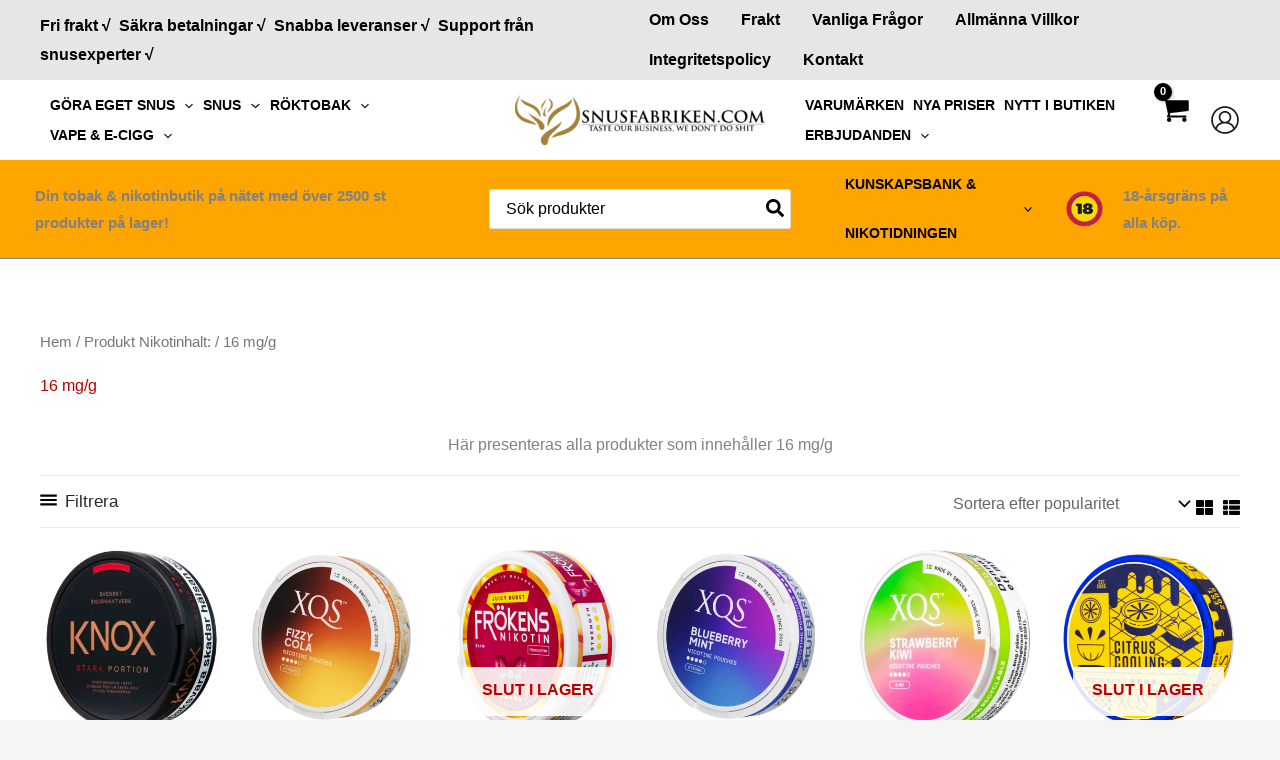

--- FILE ---
content_type: text/html; charset=UTF-8
request_url: https://snusfabriken.com/nikotinhalt/16mg-g/
body_size: 96212
content:
<!DOCTYPE html>
<html lang="sv-SE">
<head><meta charset="UTF-8"><script>if(navigator.userAgent.match(/MSIE|Internet Explorer/i)||navigator.userAgent.match(/Trident\/7\..*?rv:11/i)){var href=document.location.href;if(!href.match(/[?&]nowprocket/)){if(href.indexOf("?")==-1){if(href.indexOf("#")==-1){document.location.href=href+"?nowprocket=1"}else{document.location.href=href.replace("#","?nowprocket=1#")}}else{if(href.indexOf("#")==-1){document.location.href=href+"&nowprocket=1"}else{document.location.href=href.replace("#","&nowprocket=1#")}}}}</script><script>(()=>{class RocketLazyLoadScripts{constructor(){this.v="1.2.6",this.triggerEvents=["keydown","mousedown","mousemove","touchmove","touchstart","touchend","wheel"],this.userEventHandler=this.t.bind(this),this.touchStartHandler=this.i.bind(this),this.touchMoveHandler=this.o.bind(this),this.touchEndHandler=this.h.bind(this),this.clickHandler=this.u.bind(this),this.interceptedClicks=[],this.interceptedClickListeners=[],this.l(this),window.addEventListener("pageshow",(t=>{this.persisted=t.persisted,this.everythingLoaded&&this.m()})),this.CSPIssue=sessionStorage.getItem("rocketCSPIssue"),document.addEventListener("securitypolicyviolation",(t=>{this.CSPIssue||"script-src-elem"!==t.violatedDirective||"data"!==t.blockedURI||(this.CSPIssue=!0,sessionStorage.setItem("rocketCSPIssue",!0))})),document.addEventListener("DOMContentLoaded",(()=>{this.k()})),this.delayedScripts={normal:[],async:[],defer:[]},this.trash=[],this.allJQueries=[]}p(t){document.hidden?t.t():(this.triggerEvents.forEach((e=>window.addEventListener(e,t.userEventHandler,{passive:!0}))),window.addEventListener("touchstart",t.touchStartHandler,{passive:!0}),window.addEventListener("mousedown",t.touchStartHandler),document.addEventListener("visibilitychange",t.userEventHandler))}_(){this.triggerEvents.forEach((t=>window.removeEventListener(t,this.userEventHandler,{passive:!0}))),document.removeEventListener("visibilitychange",this.userEventHandler)}i(t){"HTML"!==t.target.tagName&&(window.addEventListener("touchend",this.touchEndHandler),window.addEventListener("mouseup",this.touchEndHandler),window.addEventListener("touchmove",this.touchMoveHandler,{passive:!0}),window.addEventListener("mousemove",this.touchMoveHandler),t.target.addEventListener("click",this.clickHandler),this.L(t.target,!0),this.S(t.target,"onclick","rocket-onclick"),this.C())}o(t){window.removeEventListener("touchend",this.touchEndHandler),window.removeEventListener("mouseup",this.touchEndHandler),window.removeEventListener("touchmove",this.touchMoveHandler,{passive:!0}),window.removeEventListener("mousemove",this.touchMoveHandler),t.target.removeEventListener("click",this.clickHandler),this.L(t.target,!1),this.S(t.target,"rocket-onclick","onclick"),this.M()}h(){window.removeEventListener("touchend",this.touchEndHandler),window.removeEventListener("mouseup",this.touchEndHandler),window.removeEventListener("touchmove",this.touchMoveHandler,{passive:!0}),window.removeEventListener("mousemove",this.touchMoveHandler)}u(t){t.target.removeEventListener("click",this.clickHandler),this.L(t.target,!1),this.S(t.target,"rocket-onclick","onclick"),this.interceptedClicks.push(t),t.preventDefault(),t.stopPropagation(),t.stopImmediatePropagation(),this.M()}O(){window.removeEventListener("touchstart",this.touchStartHandler,{passive:!0}),window.removeEventListener("mousedown",this.touchStartHandler),this.interceptedClicks.forEach((t=>{t.target.dispatchEvent(new MouseEvent("click",{view:t.view,bubbles:!0,cancelable:!0}))}))}l(t){EventTarget.prototype.addEventListenerWPRocketBase=EventTarget.prototype.addEventListener,EventTarget.prototype.addEventListener=function(e,i,o){"click"!==e||t.windowLoaded||i===t.clickHandler||t.interceptedClickListeners.push({target:this,func:i,options:o}),(this||window).addEventListenerWPRocketBase(e,i,o)}}L(t,e){this.interceptedClickListeners.forEach((i=>{i.target===t&&(e?t.removeEventListener("click",i.func,i.options):t.addEventListener("click",i.func,i.options))})),t.parentNode!==document.documentElement&&this.L(t.parentNode,e)}D(){return new Promise((t=>{this.P?this.M=t:t()}))}C(){this.P=!0}M(){this.P=!1}S(t,e,i){t.hasAttribute&&t.hasAttribute(e)&&(event.target.setAttribute(i,event.target.getAttribute(e)),event.target.removeAttribute(e))}t(){this._(this),"loading"===document.readyState?document.addEventListener("DOMContentLoaded",this.R.bind(this)):this.R()}k(){let t=[];document.querySelectorAll("script[type=rocketlazyloadscript][data-rocket-src]").forEach((e=>{let i=e.getAttribute("data-rocket-src");if(i&&!i.startsWith("data:")){0===i.indexOf("//")&&(i=location.protocol+i);try{const o=new URL(i).origin;o!==location.origin&&t.push({src:o,crossOrigin:e.crossOrigin||"module"===e.getAttribute("data-rocket-type")})}catch(t){}}})),t=[...new Map(t.map((t=>[JSON.stringify(t),t]))).values()],this.T(t,"preconnect")}async R(){this.lastBreath=Date.now(),this.j(this),this.F(this),this.I(),this.W(),this.q(),await this.A(this.delayedScripts.normal),await this.A(this.delayedScripts.defer),await this.A(this.delayedScripts.async);try{await this.U(),await this.H(this),await this.J()}catch(t){console.error(t)}window.dispatchEvent(new Event("rocket-allScriptsLoaded")),this.everythingLoaded=!0,this.D().then((()=>{this.O()})),this.N()}W(){document.querySelectorAll("script[type=rocketlazyloadscript]").forEach((t=>{t.hasAttribute("data-rocket-src")?t.hasAttribute("async")&&!1!==t.async?this.delayedScripts.async.push(t):t.hasAttribute("defer")&&!1!==t.defer||"module"===t.getAttribute("data-rocket-type")?this.delayedScripts.defer.push(t):this.delayedScripts.normal.push(t):this.delayedScripts.normal.push(t)}))}async B(t){if(await this.G(),!0!==t.noModule||!("noModule"in HTMLScriptElement.prototype))return new Promise((e=>{let i;function o(){(i||t).setAttribute("data-rocket-status","executed"),e()}try{if(navigator.userAgent.indexOf("Firefox/")>0||""===navigator.vendor||this.CSPIssue)i=document.createElement("script"),[...t.attributes].forEach((t=>{let e=t.nodeName;"type"!==e&&("data-rocket-type"===e&&(e="type"),"data-rocket-src"===e&&(e="src"),i.setAttribute(e,t.nodeValue))})),t.text&&(i.text=t.text),i.hasAttribute("src")?(i.addEventListener("load",o),i.addEventListener("error",(function(){i.setAttribute("data-rocket-status","failed-network"),e()})),setTimeout((()=>{i.isConnected||e()}),1)):(i.text=t.text,o()),t.parentNode.replaceChild(i,t);else{const i=t.getAttribute("data-rocket-type"),s=t.getAttribute("data-rocket-src");i?(t.type=i,t.removeAttribute("data-rocket-type")):t.removeAttribute("type"),t.addEventListener("load",o),t.addEventListener("error",(i=>{this.CSPIssue&&i.target.src.startsWith("data:")?(console.log("WPRocket: data-uri blocked by CSP -> fallback"),t.removeAttribute("src"),this.B(t).then(e)):(t.setAttribute("data-rocket-status","failed-network"),e())})),s?(t.removeAttribute("data-rocket-src"),t.src=s):t.src="data:text/javascript;base64,"+window.btoa(unescape(encodeURIComponent(t.text)))}}catch(i){t.setAttribute("data-rocket-status","failed-transform"),e()}}));t.setAttribute("data-rocket-status","skipped")}async A(t){const e=t.shift();return e&&e.isConnected?(await this.B(e),this.A(t)):Promise.resolve()}q(){this.T([...this.delayedScripts.normal,...this.delayedScripts.defer,...this.delayedScripts.async],"preload")}T(t,e){var i=document.createDocumentFragment();t.forEach((t=>{const o=t.getAttribute&&t.getAttribute("data-rocket-src")||t.src;if(o&&!o.startsWith("data:")){const s=document.createElement("link");s.href=o,s.rel=e,"preconnect"!==e&&(s.as="script"),t.getAttribute&&"module"===t.getAttribute("data-rocket-type")&&(s.crossOrigin=!0),t.crossOrigin&&(s.crossOrigin=t.crossOrigin),t.integrity&&(s.integrity=t.integrity),i.appendChild(s),this.trash.push(s)}})),document.head.appendChild(i)}j(t){let e={};function i(i,o){return e[o].eventsToRewrite.indexOf(i)>=0&&!t.everythingLoaded?"rocket-"+i:i}function o(t,o){!function(t){e[t]||(e[t]={originalFunctions:{add:t.addEventListener,remove:t.removeEventListener},eventsToRewrite:[]},t.addEventListener=function(){arguments[0]=i(arguments[0],t),e[t].originalFunctions.add.apply(t,arguments)},t.removeEventListener=function(){arguments[0]=i(arguments[0],t),e[t].originalFunctions.remove.apply(t,arguments)})}(t),e[t].eventsToRewrite.push(o)}function s(e,i){let o=e[i];e[i]=null,Object.defineProperty(e,i,{get:()=>o||function(){},set(s){t.everythingLoaded?o=s:e["rocket"+i]=o=s}})}o(document,"DOMContentLoaded"),o(window,"DOMContentLoaded"),o(window,"load"),o(window,"pageshow"),o(document,"readystatechange"),s(document,"onreadystatechange"),s(window,"onload"),s(window,"onpageshow");try{Object.defineProperty(document,"readyState",{get:()=>t.rocketReadyState,set(e){t.rocketReadyState=e},configurable:!0}),document.readyState="loading"}catch(t){console.log("WPRocket DJE readyState conflict, bypassing")}}F(t){let e;function i(e){return t.everythingLoaded?e:e.split(" ").map((t=>"load"===t||0===t.indexOf("load.")?"rocket-jquery-load":t)).join(" ")}function o(o){function s(t){const e=o.fn[t];o.fn[t]=o.fn.init.prototype[t]=function(){return this[0]===window&&("string"==typeof arguments[0]||arguments[0]instanceof String?arguments[0]=i(arguments[0]):"object"==typeof arguments[0]&&Object.keys(arguments[0]).forEach((t=>{const e=arguments[0][t];delete arguments[0][t],arguments[0][i(t)]=e}))),e.apply(this,arguments),this}}o&&o.fn&&!t.allJQueries.includes(o)&&(o.fn.ready=o.fn.init.prototype.ready=function(e){return t.domReadyFired?e.bind(document)(o):document.addEventListener("rocket-DOMContentLoaded",(()=>e.bind(document)(o))),o([])},s("on"),s("one"),t.allJQueries.push(o)),e=o}o(window.jQuery),Object.defineProperty(window,"jQuery",{get:()=>e,set(t){o(t)}})}async H(t){const e=document.querySelector("script[data-webpack]");e&&(await async function(){return new Promise((t=>{e.addEventListener("load",t),e.addEventListener("error",t)}))}(),await t.K(),await t.H(t))}async U(){this.domReadyFired=!0;try{document.readyState="interactive"}catch(t){}await this.G(),document.dispatchEvent(new Event("rocket-readystatechange")),await this.G(),document.rocketonreadystatechange&&document.rocketonreadystatechange(),await this.G(),document.dispatchEvent(new Event("rocket-DOMContentLoaded")),await this.G(),window.dispatchEvent(new Event("rocket-DOMContentLoaded"))}async J(){try{document.readyState="complete"}catch(t){}await this.G(),document.dispatchEvent(new Event("rocket-readystatechange")),await this.G(),document.rocketonreadystatechange&&document.rocketonreadystatechange(),await this.G(),window.dispatchEvent(new Event("rocket-load")),await this.G(),window.rocketonload&&window.rocketonload(),await this.G(),this.allJQueries.forEach((t=>t(window).trigger("rocket-jquery-load"))),await this.G();const t=new Event("rocket-pageshow");t.persisted=this.persisted,window.dispatchEvent(t),await this.G(),window.rocketonpageshow&&window.rocketonpageshow({persisted:this.persisted}),this.windowLoaded=!0}m(){document.onreadystatechange&&document.onreadystatechange(),window.onload&&window.onload(),window.onpageshow&&window.onpageshow({persisted:this.persisted})}I(){const t=new Map;document.write=document.writeln=function(e){const i=document.currentScript;i||console.error("WPRocket unable to document.write this: "+e);const o=document.createRange(),s=i.parentElement;let n=t.get(i);void 0===n&&(n=i.nextSibling,t.set(i,n));const c=document.createDocumentFragment();o.setStart(c,0),c.appendChild(o.createContextualFragment(e)),s.insertBefore(c,n)}}async G(){Date.now()-this.lastBreath>45&&(await this.K(),this.lastBreath=Date.now())}async K(){return document.hidden?new Promise((t=>setTimeout(t))):new Promise((t=>requestAnimationFrame(t)))}N(){this.trash.forEach((t=>t.remove()))}static run(){const t=new RocketLazyLoadScripts;t.p(t)}}RocketLazyLoadScripts.run()})();</script>

<meta name="viewport" content="width=device-width, initial-scale=1">
	<link rel="profile" href="https://gmpg.org/xfn/11"> 
	<meta name='robots' content='index, follow, max-image-preview:large, max-snippet:-1, max-video-preview:-1' />
<script type="rocketlazyloadscript" data-minify="1" id="cookieyes" data-rocket-type="text/javascript" data-rocket-src="https://snusfabriken.com/wp-content/cache/min/1/client_data/734e2c8a04dca967a17dfc6c/script.js?ver=1768958656" data-rocket-defer defer></script>
	<!-- This site is optimized with the Yoast SEO Premium plugin v26.7 (Yoast SEO v26.7) - https://yoast.com/wordpress/plugins/seo/ -->
	<title>16 mg/g-arkiv | Snusfabriken.com</title>
	<link rel="canonical" href="https://snusfabriken.com/nikotinhalt/16mg-g/" />
	<link rel="next" href="https://snusfabriken.com/nikotinhalt/16mg-g/page/2/" />
	<meta property="og:locale" content="sv_SE" />
	<meta property="og:type" content="article" />
	<meta property="og:title" content="16 mg/g-arkiv" />
	<meta property="og:description" content="Här presenteras alla produkter som innehåller 16 mg/g" />
	<meta property="og:url" content="https://snusfabriken.com/nikotinhalt/16mg-g/" />
	<meta property="og:site_name" content="Snusfabriken.com" />
	<meta name="twitter:card" content="summary_large_image" />
	<script type="application/ld+json" class="yoast-schema-graph">{"@context":"https://schema.org","@graph":[{"@type":"CollectionPage","@id":"https://snusfabriken.com/nikotinhalt/16mg-g/","url":"https://snusfabriken.com/nikotinhalt/16mg-g/","name":"16 mg/g-arkiv | Snusfabriken.com","isPartOf":{"@id":"https://snusfabriken.com/#website"},"primaryImageOfPage":{"@id":"https://snusfabriken.com/nikotinhalt/16mg-g/#primaryimage"},"image":{"@id":"https://snusfabriken.com/nikotinhalt/16mg-g/#primaryimage"},"thumbnailUrl":"https://snusfabriken.com/wp-content/uploads/2020/07/Knox-Strong-Portion.webp","breadcrumb":{"@id":"https://snusfabriken.com/nikotinhalt/16mg-g/#breadcrumb"},"inLanguage":"sv-SE"},{"@type":"ImageObject","inLanguage":"sv-SE","@id":"https://snusfabriken.com/nikotinhalt/16mg-g/#primaryimage","url":"https://snusfabriken.com/wp-content/uploads/2020/07/Knox-Strong-Portion.webp","contentUrl":"https://snusfabriken.com/wp-content/uploads/2020/07/Knox-Strong-Portion.webp","width":600,"height":600,"caption":"Skruf Knox Stark Portionssnus är ett portionssnus som har smak av klassisk tobak med inslag av citrus. Detta är ett portionssnus i originalutförande vilket innebär att prillan är något fuktigare och ger en snabbare smakupplevelse. Prillorna innehar en nikotinhalt på 14,4 mg per prilla. Prillorna i Knox upplevs som diskreta, precis som avsikten med ett portionssnus förväntas vara. En dosa Knox innehåller 24 prillor. Köp portionssnus fraktfritt från Snusfabriken.com"},{"@type":"BreadcrumbList","@id":"https://snusfabriken.com/nikotinhalt/16mg-g/#breadcrumb","itemListElement":[{"@type":"ListItem","position":1,"name":"Snusfabriken.com","item":"https://snusfabriken.com/"},{"@type":"ListItem","position":2,"name":"16 mg/g"}]},{"@type":"WebSite","@id":"https://snusfabriken.com/#website","url":"https://snusfabriken.com/","name":"Snusfabriken.com","description":"","publisher":{"@id":"https://snusfabriken.com/#organization"},"potentialAction":[{"@type":"SearchAction","target":{"@type":"EntryPoint","urlTemplate":"https://snusfabriken.com/?s={search_term_string}"},"query-input":{"@type":"PropertyValueSpecification","valueRequired":true,"valueName":"search_term_string"}}],"inLanguage":"sv-SE"},{"@type":"Organization","@id":"https://snusfabriken.com/#organization","name":"Duderhof AB","alternateName":"Snusfabriken.com","url":"https://snusfabriken.com/","logo":{"@type":"ImageObject","inLanguage":"sv-SE","@id":"https://snusfabriken.com/#/schema/logo/image/","url":"https://snusfabriken.com/wp-content/uploads/2023/02/Snusfabriken-Logotyp-1.svg","contentUrl":"https://snusfabriken.com/wp-content/uploads/2023/02/Snusfabriken-Logotyp-1.svg","width":595,"height":595,"caption":"Duderhof AB"},"image":{"@id":"https://snusfabriken.com/#/schema/logo/image/"},"sameAs":["https://www.facebook.com/groups/KungsSnusarna","https://www.instagram.com/kungssnus/"],"description":"Sveriges största näthandel för nikotin och tobaksprodukter som snus, vape, all White, röktobak, tillbehör och väldigt mycket mer. Vi är även tillverkare av snus och all white. Etablerad webbutik med gott förtroende sedan år 2000. Välkommen in i vår digitala butik och köp direkt från fabriken","email":"hello@snusfabriken.com","telephone":"0470 - 122 70","legalName":"Duderhof AB","foundingDate":"1999-12-20","vatID":"SE556879245001","taxID":"556879-2450","numberOfEmployees":{"@type":"QuantitativeValue","minValue":"11","maxValue":"50"},"hasMerchantReturnPolicy":{"@type":"MerchantReturnPolicy","merchantReturnLink":"https://snusfabriken.com/kop-villkor/"}}]}</script>
	<!-- / Yoast SEO Premium plugin. -->


<link rel='dns-prefetch' href='//www.googletagmanager.com' />
<link rel='dns-prefetch' href='//app.cookieyes.com' />
<link rel='dns-prefetch' href='//searchanise.com' />
<link rel='dns-prefetch' href='//maps.googleapis.com' />
<link rel='dns-prefetch' href='//maps.gstatic.com' />
<link rel='dns-prefetch' href='//fonts.googleapis.com' />
<link rel='dns-prefetch' href='//fonts.gstatic.com' />
<link rel='dns-prefetch' href='//ajax.googleapis.com' />
<link rel='dns-prefetch' href='//apis.google.com' />
<link rel='dns-prefetch' href='//google-analytics.com' />
<link rel='dns-prefetch' href='//www.google-analytics.com' />
<link rel='dns-prefetch' href='//ssl.google-analytics.com' />
<link rel='dns-prefetch' href='//www.googletagservices.com' />
<link rel='dns-prefetch' href='//adservice.google.com' />
<link rel='dns-prefetch' href='//pagead2.googlesyndication.com' />
<link rel='dns-prefetch' href='//tpc.googlesyndication.com' />
<link rel='dns-prefetch' href='//googleads.g.doubleclick.net' />

<link rel="alternate" type="application/rss+xml" title=" Snusfabriken.com &raquo; Webbflöde" href="https://snusfabriken.com/feed/" />
<link rel="alternate" type="application/rss+xml" title=" Snusfabriken.com &raquo; Kommentarsflöde" href="https://snusfabriken.com/comments/feed/" />
<link rel="alternate" type="application/rss+xml" title="Webbflöde för  Snusfabriken.com &raquo; 16 mg/g, Nikotinhalt:" href="https://snusfabriken.com/nikotinhalt/16mg-g/feed/" />
<style id='wp-img-auto-sizes-contain-inline-css'>
img:is([sizes=auto i],[sizes^="auto," i]){contain-intrinsic-size:3000px 1500px}
/*# sourceURL=wp-img-auto-sizes-contain-inline-css */
</style>
<link data-minify="1" rel='stylesheet' id='wepb-checkout-integration-css' href='https://snusfabriken.com/wp-content/cache/min/1/wp-content/plugins/easy-product-bundles-for-woocommerce/assets/css/checkout-integration/style.css?ver=1768958656' media='all' />
<link rel='stylesheet' id='astra-theme-css-css' href='https://snusfabriken.com/wp-content/themes/astra/assets/css/minified/main.min.css?ver=4.12.0' media='all' />
<link data-minify="1" rel='stylesheet' id='astra-theme-dynamic-css' href='https://snusfabriken.com/wp-content/cache/background-css/snusfabriken.com/wp-content/cache/min/1/wp-content/uploads/astra/astra-theme-dynamic-css-pa_nikotinhalt-3645.css?ver=1768978665&wpr_t=1769001172' media='all' />
<style id='wp-emoji-styles-inline-css'>

	img.wp-smiley, img.emoji {
		display: inline !important;
		border: none !important;
		box-shadow: none !important;
		height: 1em !important;
		width: 1em !important;
		margin: 0 0.07em !important;
		vertical-align: -0.1em !important;
		background: none !important;
		padding: 0 !important;
	}
/*# sourceURL=wp-emoji-styles-inline-css */
</style>
<link rel='stylesheet' id='wp-block-library-css' href='https://snusfabriken.com/wp-includes/css/dist/block-library/style.min.css?ver=6.9' media='all' />
<link data-minify="1" rel='stylesheet' id='cr-frontend-css-css' href='https://snusfabriken.com/wp-content/cache/background-css/snusfabriken.com/wp-content/cache/min/1/wp-content/plugins/customer-reviews-woocommerce/css/frontend.css?ver=1768958656&wpr_t=1769001172' media='all' />
<link data-minify="1" rel='stylesheet' id='cr-badges-css-css' href='https://snusfabriken.com/wp-content/cache/background-css/snusfabriken.com/wp-content/cache/min/1/wp-content/plugins/customer-reviews-woocommerce/css/badges.css?ver=1768958656&wpr_t=1769001172' media='all' />
<style id='global-styles-inline-css'>
:root{--wp--preset--aspect-ratio--square: 1;--wp--preset--aspect-ratio--4-3: 4/3;--wp--preset--aspect-ratio--3-4: 3/4;--wp--preset--aspect-ratio--3-2: 3/2;--wp--preset--aspect-ratio--2-3: 2/3;--wp--preset--aspect-ratio--16-9: 16/9;--wp--preset--aspect-ratio--9-16: 9/16;--wp--preset--color--black: #000000;--wp--preset--color--cyan-bluish-gray: #abb8c3;--wp--preset--color--white: #ffffff;--wp--preset--color--pale-pink: #f78da7;--wp--preset--color--vivid-red: #cf2e2e;--wp--preset--color--luminous-vivid-orange: #ff6900;--wp--preset--color--luminous-vivid-amber: #fcb900;--wp--preset--color--light-green-cyan: #7bdcb5;--wp--preset--color--vivid-green-cyan: #00d084;--wp--preset--color--pale-cyan-blue: #8ed1fc;--wp--preset--color--vivid-cyan-blue: #0693e3;--wp--preset--color--vivid-purple: #9b51e0;--wp--preset--color--ast-global-color-0: var(--ast-global-color-0);--wp--preset--color--ast-global-color-1: var(--ast-global-color-1);--wp--preset--color--ast-global-color-2: var(--ast-global-color-2);--wp--preset--color--ast-global-color-3: var(--ast-global-color-3);--wp--preset--color--ast-global-color-4: var(--ast-global-color-4);--wp--preset--color--ast-global-color-5: var(--ast-global-color-5);--wp--preset--color--ast-global-color-6: var(--ast-global-color-6);--wp--preset--color--ast-global-color-7: var(--ast-global-color-7);--wp--preset--color--ast-global-color-8: var(--ast-global-color-8);--wp--preset--gradient--vivid-cyan-blue-to-vivid-purple: linear-gradient(135deg,rgb(6,147,227) 0%,rgb(155,81,224) 100%);--wp--preset--gradient--light-green-cyan-to-vivid-green-cyan: linear-gradient(135deg,rgb(122,220,180) 0%,rgb(0,208,130) 100%);--wp--preset--gradient--luminous-vivid-amber-to-luminous-vivid-orange: linear-gradient(135deg,rgb(252,185,0) 0%,rgb(255,105,0) 100%);--wp--preset--gradient--luminous-vivid-orange-to-vivid-red: linear-gradient(135deg,rgb(255,105,0) 0%,rgb(207,46,46) 100%);--wp--preset--gradient--very-light-gray-to-cyan-bluish-gray: linear-gradient(135deg,rgb(238,238,238) 0%,rgb(169,184,195) 100%);--wp--preset--gradient--cool-to-warm-spectrum: linear-gradient(135deg,rgb(74,234,220) 0%,rgb(151,120,209) 20%,rgb(207,42,186) 40%,rgb(238,44,130) 60%,rgb(251,105,98) 80%,rgb(254,248,76) 100%);--wp--preset--gradient--blush-light-purple: linear-gradient(135deg,rgb(255,206,236) 0%,rgb(152,150,240) 100%);--wp--preset--gradient--blush-bordeaux: linear-gradient(135deg,rgb(254,205,165) 0%,rgb(254,45,45) 50%,rgb(107,0,62) 100%);--wp--preset--gradient--luminous-dusk: linear-gradient(135deg,rgb(255,203,112) 0%,rgb(199,81,192) 50%,rgb(65,88,208) 100%);--wp--preset--gradient--pale-ocean: linear-gradient(135deg,rgb(255,245,203) 0%,rgb(182,227,212) 50%,rgb(51,167,181) 100%);--wp--preset--gradient--electric-grass: linear-gradient(135deg,rgb(202,248,128) 0%,rgb(113,206,126) 100%);--wp--preset--gradient--midnight: linear-gradient(135deg,rgb(2,3,129) 0%,rgb(40,116,252) 100%);--wp--preset--font-size--small: 13px;--wp--preset--font-size--medium: 20px;--wp--preset--font-size--large: 36px;--wp--preset--font-size--x-large: 42px;--wp--preset--spacing--20: 0.44rem;--wp--preset--spacing--30: 0.67rem;--wp--preset--spacing--40: 1rem;--wp--preset--spacing--50: 1.5rem;--wp--preset--spacing--60: 2.25rem;--wp--preset--spacing--70: 3.38rem;--wp--preset--spacing--80: 5.06rem;--wp--preset--shadow--natural: 6px 6px 9px rgba(0, 0, 0, 0.2);--wp--preset--shadow--deep: 12px 12px 50px rgba(0, 0, 0, 0.4);--wp--preset--shadow--sharp: 6px 6px 0px rgba(0, 0, 0, 0.2);--wp--preset--shadow--outlined: 6px 6px 0px -3px rgb(255, 255, 255), 6px 6px rgb(0, 0, 0);--wp--preset--shadow--crisp: 6px 6px 0px rgb(0, 0, 0);}:root { --wp--style--global--content-size: var(--wp--custom--ast-content-width-size);--wp--style--global--wide-size: var(--wp--custom--ast-wide-width-size); }:where(body) { margin: 0; }.wp-site-blocks > .alignleft { float: left; margin-right: 2em; }.wp-site-blocks > .alignright { float: right; margin-left: 2em; }.wp-site-blocks > .aligncenter { justify-content: center; margin-left: auto; margin-right: auto; }:where(.wp-site-blocks) > * { margin-block-start: 24px; margin-block-end: 0; }:where(.wp-site-blocks) > :first-child { margin-block-start: 0; }:where(.wp-site-blocks) > :last-child { margin-block-end: 0; }:root { --wp--style--block-gap: 24px; }:root :where(.is-layout-flow) > :first-child{margin-block-start: 0;}:root :where(.is-layout-flow) > :last-child{margin-block-end: 0;}:root :where(.is-layout-flow) > *{margin-block-start: 24px;margin-block-end: 0;}:root :where(.is-layout-constrained) > :first-child{margin-block-start: 0;}:root :where(.is-layout-constrained) > :last-child{margin-block-end: 0;}:root :where(.is-layout-constrained) > *{margin-block-start: 24px;margin-block-end: 0;}:root :where(.is-layout-flex){gap: 24px;}:root :where(.is-layout-grid){gap: 24px;}.is-layout-flow > .alignleft{float: left;margin-inline-start: 0;margin-inline-end: 2em;}.is-layout-flow > .alignright{float: right;margin-inline-start: 2em;margin-inline-end: 0;}.is-layout-flow > .aligncenter{margin-left: auto !important;margin-right: auto !important;}.is-layout-constrained > .alignleft{float: left;margin-inline-start: 0;margin-inline-end: 2em;}.is-layout-constrained > .alignright{float: right;margin-inline-start: 2em;margin-inline-end: 0;}.is-layout-constrained > .aligncenter{margin-left: auto !important;margin-right: auto !important;}.is-layout-constrained > :where(:not(.alignleft):not(.alignright):not(.alignfull)){max-width: var(--wp--style--global--content-size);margin-left: auto !important;margin-right: auto !important;}.is-layout-constrained > .alignwide{max-width: var(--wp--style--global--wide-size);}body .is-layout-flex{display: flex;}.is-layout-flex{flex-wrap: wrap;align-items: center;}.is-layout-flex > :is(*, div){margin: 0;}body .is-layout-grid{display: grid;}.is-layout-grid > :is(*, div){margin: 0;}body{padding-top: 0px;padding-right: 0px;padding-bottom: 0px;padding-left: 0px;}a:where(:not(.wp-element-button)){text-decoration: none;}:root :where(.wp-element-button, .wp-block-button__link){background-color: #32373c;border-width: 0;color: #fff;font-family: inherit;font-size: inherit;font-style: inherit;font-weight: inherit;letter-spacing: inherit;line-height: inherit;padding-top: calc(0.667em + 2px);padding-right: calc(1.333em + 2px);padding-bottom: calc(0.667em + 2px);padding-left: calc(1.333em + 2px);text-decoration: none;text-transform: inherit;}.has-black-color{color: var(--wp--preset--color--black) !important;}.has-cyan-bluish-gray-color{color: var(--wp--preset--color--cyan-bluish-gray) !important;}.has-white-color{color: var(--wp--preset--color--white) !important;}.has-pale-pink-color{color: var(--wp--preset--color--pale-pink) !important;}.has-vivid-red-color{color: var(--wp--preset--color--vivid-red) !important;}.has-luminous-vivid-orange-color{color: var(--wp--preset--color--luminous-vivid-orange) !important;}.has-luminous-vivid-amber-color{color: var(--wp--preset--color--luminous-vivid-amber) !important;}.has-light-green-cyan-color{color: var(--wp--preset--color--light-green-cyan) !important;}.has-vivid-green-cyan-color{color: var(--wp--preset--color--vivid-green-cyan) !important;}.has-pale-cyan-blue-color{color: var(--wp--preset--color--pale-cyan-blue) !important;}.has-vivid-cyan-blue-color{color: var(--wp--preset--color--vivid-cyan-blue) !important;}.has-vivid-purple-color{color: var(--wp--preset--color--vivid-purple) !important;}.has-ast-global-color-0-color{color: var(--wp--preset--color--ast-global-color-0) !important;}.has-ast-global-color-1-color{color: var(--wp--preset--color--ast-global-color-1) !important;}.has-ast-global-color-2-color{color: var(--wp--preset--color--ast-global-color-2) !important;}.has-ast-global-color-3-color{color: var(--wp--preset--color--ast-global-color-3) !important;}.has-ast-global-color-4-color{color: var(--wp--preset--color--ast-global-color-4) !important;}.has-ast-global-color-5-color{color: var(--wp--preset--color--ast-global-color-5) !important;}.has-ast-global-color-6-color{color: var(--wp--preset--color--ast-global-color-6) !important;}.has-ast-global-color-7-color{color: var(--wp--preset--color--ast-global-color-7) !important;}.has-ast-global-color-8-color{color: var(--wp--preset--color--ast-global-color-8) !important;}.has-black-background-color{background-color: var(--wp--preset--color--black) !important;}.has-cyan-bluish-gray-background-color{background-color: var(--wp--preset--color--cyan-bluish-gray) !important;}.has-white-background-color{background-color: var(--wp--preset--color--white) !important;}.has-pale-pink-background-color{background-color: var(--wp--preset--color--pale-pink) !important;}.has-vivid-red-background-color{background-color: var(--wp--preset--color--vivid-red) !important;}.has-luminous-vivid-orange-background-color{background-color: var(--wp--preset--color--luminous-vivid-orange) !important;}.has-luminous-vivid-amber-background-color{background-color: var(--wp--preset--color--luminous-vivid-amber) !important;}.has-light-green-cyan-background-color{background-color: var(--wp--preset--color--light-green-cyan) !important;}.has-vivid-green-cyan-background-color{background-color: var(--wp--preset--color--vivid-green-cyan) !important;}.has-pale-cyan-blue-background-color{background-color: var(--wp--preset--color--pale-cyan-blue) !important;}.has-vivid-cyan-blue-background-color{background-color: var(--wp--preset--color--vivid-cyan-blue) !important;}.has-vivid-purple-background-color{background-color: var(--wp--preset--color--vivid-purple) !important;}.has-ast-global-color-0-background-color{background-color: var(--wp--preset--color--ast-global-color-0) !important;}.has-ast-global-color-1-background-color{background-color: var(--wp--preset--color--ast-global-color-1) !important;}.has-ast-global-color-2-background-color{background-color: var(--wp--preset--color--ast-global-color-2) !important;}.has-ast-global-color-3-background-color{background-color: var(--wp--preset--color--ast-global-color-3) !important;}.has-ast-global-color-4-background-color{background-color: var(--wp--preset--color--ast-global-color-4) !important;}.has-ast-global-color-5-background-color{background-color: var(--wp--preset--color--ast-global-color-5) !important;}.has-ast-global-color-6-background-color{background-color: var(--wp--preset--color--ast-global-color-6) !important;}.has-ast-global-color-7-background-color{background-color: var(--wp--preset--color--ast-global-color-7) !important;}.has-ast-global-color-8-background-color{background-color: var(--wp--preset--color--ast-global-color-8) !important;}.has-black-border-color{border-color: var(--wp--preset--color--black) !important;}.has-cyan-bluish-gray-border-color{border-color: var(--wp--preset--color--cyan-bluish-gray) !important;}.has-white-border-color{border-color: var(--wp--preset--color--white) !important;}.has-pale-pink-border-color{border-color: var(--wp--preset--color--pale-pink) !important;}.has-vivid-red-border-color{border-color: var(--wp--preset--color--vivid-red) !important;}.has-luminous-vivid-orange-border-color{border-color: var(--wp--preset--color--luminous-vivid-orange) !important;}.has-luminous-vivid-amber-border-color{border-color: var(--wp--preset--color--luminous-vivid-amber) !important;}.has-light-green-cyan-border-color{border-color: var(--wp--preset--color--light-green-cyan) !important;}.has-vivid-green-cyan-border-color{border-color: var(--wp--preset--color--vivid-green-cyan) !important;}.has-pale-cyan-blue-border-color{border-color: var(--wp--preset--color--pale-cyan-blue) !important;}.has-vivid-cyan-blue-border-color{border-color: var(--wp--preset--color--vivid-cyan-blue) !important;}.has-vivid-purple-border-color{border-color: var(--wp--preset--color--vivid-purple) !important;}.has-ast-global-color-0-border-color{border-color: var(--wp--preset--color--ast-global-color-0) !important;}.has-ast-global-color-1-border-color{border-color: var(--wp--preset--color--ast-global-color-1) !important;}.has-ast-global-color-2-border-color{border-color: var(--wp--preset--color--ast-global-color-2) !important;}.has-ast-global-color-3-border-color{border-color: var(--wp--preset--color--ast-global-color-3) !important;}.has-ast-global-color-4-border-color{border-color: var(--wp--preset--color--ast-global-color-4) !important;}.has-ast-global-color-5-border-color{border-color: var(--wp--preset--color--ast-global-color-5) !important;}.has-ast-global-color-6-border-color{border-color: var(--wp--preset--color--ast-global-color-6) !important;}.has-ast-global-color-7-border-color{border-color: var(--wp--preset--color--ast-global-color-7) !important;}.has-ast-global-color-8-border-color{border-color: var(--wp--preset--color--ast-global-color-8) !important;}.has-vivid-cyan-blue-to-vivid-purple-gradient-background{background: var(--wp--preset--gradient--vivid-cyan-blue-to-vivid-purple) !important;}.has-light-green-cyan-to-vivid-green-cyan-gradient-background{background: var(--wp--preset--gradient--light-green-cyan-to-vivid-green-cyan) !important;}.has-luminous-vivid-amber-to-luminous-vivid-orange-gradient-background{background: var(--wp--preset--gradient--luminous-vivid-amber-to-luminous-vivid-orange) !important;}.has-luminous-vivid-orange-to-vivid-red-gradient-background{background: var(--wp--preset--gradient--luminous-vivid-orange-to-vivid-red) !important;}.has-very-light-gray-to-cyan-bluish-gray-gradient-background{background: var(--wp--preset--gradient--very-light-gray-to-cyan-bluish-gray) !important;}.has-cool-to-warm-spectrum-gradient-background{background: var(--wp--preset--gradient--cool-to-warm-spectrum) !important;}.has-blush-light-purple-gradient-background{background: var(--wp--preset--gradient--blush-light-purple) !important;}.has-blush-bordeaux-gradient-background{background: var(--wp--preset--gradient--blush-bordeaux) !important;}.has-luminous-dusk-gradient-background{background: var(--wp--preset--gradient--luminous-dusk) !important;}.has-pale-ocean-gradient-background{background: var(--wp--preset--gradient--pale-ocean) !important;}.has-electric-grass-gradient-background{background: var(--wp--preset--gradient--electric-grass) !important;}.has-midnight-gradient-background{background: var(--wp--preset--gradient--midnight) !important;}.has-small-font-size{font-size: var(--wp--preset--font-size--small) !important;}.has-medium-font-size{font-size: var(--wp--preset--font-size--medium) !important;}.has-large-font-size{font-size: var(--wp--preset--font-size--large) !important;}.has-x-large-font-size{font-size: var(--wp--preset--font-size--x-large) !important;}
:root :where(.wp-block-pullquote){font-size: 1.5em;line-height: 1.6;}
/*# sourceURL=global-styles-inline-css */
</style>
<link data-minify="1" rel='stylesheet' id='hookmeup-css' href='https://snusfabriken.com/wp-content/cache/min/1/wp-content/plugins/hookmeup/public/assets/css/hmu-public.css?ver=1768958656' media='all' />
<link rel='stylesheet' id='woocommerce-layout-css' href='https://snusfabriken.com/wp-content/themes/astra/assets/css/minified/compatibility/woocommerce/woocommerce-layout-grid.min.css?ver=4.12.0' media='all' />
<link rel='stylesheet' id='woocommerce-smallscreen-css' href='https://snusfabriken.com/wp-content/themes/astra/assets/css/minified/compatibility/woocommerce/woocommerce-smallscreen-grid.min.css?ver=4.12.0' media='only screen and (max-width: 921px)' />
<link data-minify="1" rel='stylesheet' id='woocommerce-general-css' href='https://snusfabriken.com/wp-content/cache/background-css/snusfabriken.com/wp-content/cache/min/1/wp-content/themes/astra/assets/css/minified/compatibility/woocommerce/woocommerce-grid.min.css?ver=1768958656&wpr_t=1769001172' media='all' />
<style id='woocommerce-general-inline-css'>

					.woocommerce-js a.button, .woocommerce button.button, .woocommerce input.button, .woocommerce #respond input#submit {
						font-size: 100%;
						line-height: 1;
						text-decoration: none;
						overflow: visible;
						padding: 0.5em 0.75em;
						font-weight: 700;
						border-radius: 3px;
						color: $secondarytext;
						background-color: $secondary;
						border: 0;
					}
					.woocommerce-js a.button:hover, .woocommerce button.button:hover, .woocommerce input.button:hover, .woocommerce #respond input#submit:hover {
						background-color: #dad8da;
						background-image: none;
						color: #515151;
					}
				#customer_details h3:not(.elementor-widget-woocommerce-checkout-page h3){font-size:1.2rem;padding:20px 0 14px;margin:0 0 20px;border-bottom:1px solid var(--ast-border-color);font-weight:700;}form #order_review_heading:not(.elementor-widget-woocommerce-checkout-page #order_review_heading){border-width:2px 2px 0 2px;border-style:solid;font-size:1.2rem;margin:0;padding:1.5em 1.5em 1em;border-color:var(--ast-border-color);font-weight:700;}.woocommerce-Address h3, .cart-collaterals h2{font-size:1.2rem;padding:.7em 1em;}.woocommerce-cart .cart-collaterals .cart_totals>h2{font-weight:700;}form #order_review:not(.elementor-widget-woocommerce-checkout-page #order_review){padding:0 2em;border-width:0 2px 2px;border-style:solid;border-color:var(--ast-border-color);}ul#shipping_method li:not(.elementor-widget-woocommerce-cart #shipping_method li){margin:0;padding:0.25em 0 0.25em 22px;text-indent:-22px;list-style:none outside;}.woocommerce span.onsale, .wc-block-grid__product .wc-block-grid__product-onsale{background-color:#bb0000;color:#ffffff;}.woocommerce-message, .woocommerce-info{border-top-color:#bb0000;}.woocommerce-message::before,.woocommerce-info::before{color:#bb0000;}.woocommerce ul.products li.product .price, .woocommerce div.product p.price, .woocommerce div.product span.price, .widget_layered_nav_filters ul li.chosen a, .woocommerce-page ul.products li.product .ast-woo-product-category, .wc-layered-nav-rating a{color:var(--ast-global-color-8);}.woocommerce nav.woocommerce-pagination ul,.woocommerce nav.woocommerce-pagination ul li{border-color:#bb0000;}.woocommerce nav.woocommerce-pagination ul li a:focus, .woocommerce nav.woocommerce-pagination ul li a:hover, .woocommerce nav.woocommerce-pagination ul li span.current{background:#bb0000;color:#000000;}.woocommerce-MyAccount-navigation-link.is-active a{color:var(--ast-global-color-2);}.woocommerce .widget_price_filter .ui-slider .ui-slider-range, .woocommerce .widget_price_filter .ui-slider .ui-slider-handle{background-color:#bb0000;}.woocommerce .star-rating, .woocommerce .comment-form-rating .stars a, .woocommerce .star-rating::before{color:var(--ast-global-color-3);}.woocommerce div.product .woocommerce-tabs ul.tabs li.active:before,  .woocommerce div.ast-product-tabs-layout-vertical .woocommerce-tabs ul.tabs li:hover::before{background:#bb0000;}.woocommerce .woocommerce-cart-form button[name="update_cart"]:disabled{color:#000000;}.woocommerce #content table.cart .button[name="apply_coupon"], .woocommerce-page #content table.cart .button[name="apply_coupon"]{padding:10px 40px;}.woocommerce table.cart td.actions .button, .woocommerce #content table.cart td.actions .button, .woocommerce-page table.cart td.actions .button, .woocommerce-page #content table.cart td.actions .button{line-height:1;border-width:1px;border-style:solid;}.woocommerce ul.products li.product .button, .woocommerce-page ul.products li.product .button{line-height:1.3;}.woocommerce-js a.button, .woocommerce button.button, .woocommerce .woocommerce-message a.button, .woocommerce #respond input#submit.alt, .woocommerce-js a.button.alt, .woocommerce button.button.alt, .woocommerce input.button.alt, .woocommerce input.button,.woocommerce input.button:disabled, .woocommerce input.button:disabled[disabled], .woocommerce input.button:disabled:hover, .woocommerce input.button:disabled[disabled]:hover, .woocommerce #respond input#submit, .woocommerce button.button.alt.disabled, .wc-block-grid__products .wc-block-grid__product .wp-block-button__link, .wc-block-grid__product-onsale{color:#000000;border-color:rgba(0,0,0,0);background-color:rgba(0,0,0,0);}.woocommerce-js a.button:hover, .woocommerce button.button:hover, .woocommerce .woocommerce-message a.button:hover,.woocommerce #respond input#submit:hover,.woocommerce #respond input#submit.alt:hover, .woocommerce-js a.button.alt:hover, .woocommerce button.button.alt:hover, .woocommerce input.button.alt:hover, .woocommerce input.button:hover, .woocommerce button.button.alt.disabled:hover, .wc-block-grid__products .wc-block-grid__product .wp-block-button__link:hover{color:#ffffff;border-color:var(--ast-global-color-1);background-color:var(--ast-global-color-1);}.woocommerce-js a.button, .woocommerce button.button, .woocommerce .woocommerce-message a.button, .woocommerce #respond input#submit.alt, .woocommerce-js a.button.alt, .woocommerce button.button.alt, .woocommerce input.button.alt, .woocommerce input.button,.woocommerce-cart table.cart td.actions .button, .woocommerce form.checkout_coupon .button, .woocommerce #respond input#submit, .wc-block-grid__products .wc-block-grid__product .wp-block-button__link{border-top-left-radius:30px;border-top-right-radius:30px;border-bottom-right-radius:30px;border-bottom-left-radius:30px;padding-top:10px;padding-right:20px;padding-bottom:10px;padding-left:20px;}.woocommerce ul.products li.product a, .woocommerce-js a.button:hover, .woocommerce button.button:hover, .woocommerce input.button:hover, .woocommerce #respond input#submit:hover{text-decoration:none;}.woocommerce[class*="rel-up-columns-"] .site-main div.product .related.products ul.products li.product, .woocommerce-page .site-main ul.products li.product{width:100%;}.woocommerce .up-sells h2, .woocommerce .related.products h2, .woocommerce .woocommerce-tabs h2{font-size:1.5rem;}.woocommerce h2, .woocommerce-account h2{font-size:1.625rem;}.woocommerce ul.product-categories > li ul li{position:relative;}.woocommerce ul.product-categories > li ul li:before{content:"";border-width:1px 1px 0 0;border-style:solid;display:inline-block;width:6px;height:6px;position:absolute;top:50%;margin-top:-2px;-webkit-transform:rotate(45deg);transform:rotate(45deg);}.woocommerce ul.product-categories > li ul li a{margin-left:15px;}.ast-icon-shopping-cart svg{height:.82em;}.ast-icon-shopping-bag svg{height:1em;width:1em;}.ast-icon-shopping-basket svg{height:1.15em;width:1.2em;}.ast-site-header-cart.ast-menu-cart-outline .ast-addon-cart-wrap, .ast-site-header-cart.ast-menu-cart-fill .ast-addon-cart-wrap {line-height:1;}.ast-site-header-cart.ast-menu-cart-fill i.astra-icon{ font-size:1.1em;}li.woocommerce-custom-menu-item .ast-site-header-cart i.astra-icon:after{ padding-left:2px;}.ast-hfb-header .ast-addon-cart-wrap{ padding:0.4em;}.ast-header-break-point.ast-header-custom-item-outside .ast-woo-header-cart-info-wrap{ display:none;}.ast-site-header-cart i.astra-icon:after{ background:var(--ast-global-color-8);}@media (min-width:545px) and (max-width:921px){.woocommerce.tablet-columns-3 ul.products li.product, .woocommerce-page.tablet-columns-3 ul.products:not(.elementor-grid){grid-template-columns:repeat(3, minmax(0, 1fr));}}@media (min-width:922px){.woocommerce form.checkout_coupon{width:50%;}}@media (max-width:921px){.ast-header-break-point.ast-woocommerce-cart-menu .header-main-layout-1.ast-mobile-header-stack.ast-no-menu-items .ast-site-header-cart, .ast-header-break-point.ast-woocommerce-cart-menu .header-main-layout-3.ast-mobile-header-stack.ast-no-menu-items .ast-site-header-cart{padding-right:0;padding-left:0;}.ast-header-break-point.ast-woocommerce-cart-menu .header-main-layout-1.ast-mobile-header-stack .main-header-bar{text-align:center;}.ast-header-break-point.ast-woocommerce-cart-menu .header-main-layout-1.ast-mobile-header-stack .ast-site-header-cart, .ast-header-break-point.ast-woocommerce-cart-menu .header-main-layout-1.ast-mobile-header-stack .ast-mobile-menu-buttons{display:inline-block;}.ast-header-break-point.ast-woocommerce-cart-menu .header-main-layout-2.ast-mobile-header-inline .site-branding{flex:auto;}.ast-header-break-point.ast-woocommerce-cart-menu .header-main-layout-3.ast-mobile-header-stack .site-branding{flex:0 0 100%;}.ast-header-break-point.ast-woocommerce-cart-menu .header-main-layout-3.ast-mobile-header-stack .main-header-container{display:flex;justify-content:center;}.woocommerce-cart .woocommerce-shipping-calculator .button{width:100%;}.woocommerce div.product div.images, .woocommerce div.product div.summary, .woocommerce #content div.product div.images, .woocommerce #content div.product div.summary, .woocommerce-page div.product div.images, .woocommerce-page div.product div.summary, .woocommerce-page #content div.product div.images, .woocommerce-page #content div.product div.summary{float:none;width:100%;}.woocommerce-cart table.cart td.actions .ast-return-to-shop{display:block;text-align:center;margin-top:1em;}.ast-container .woocommerce ul.products:not(.elementor-grid), .woocommerce-page ul.products:not(.elementor-grid), .woocommerce.tablet-columns-3 ul.products:not(.elementor-grid){grid-template-columns:repeat(3, minmax(0, 1fr));}.woocommerce[class*="tablet-columns-"] .site-main div.product .related.products ul.products li.product{width:100%;}}@media (max-width:544px){.ast-separate-container .ast-woocommerce-container{padding:.54em 1em 1.33333em;}.woocommerce-message, .woocommerce-error, .woocommerce-info{display:flex;flex-wrap:wrap;}.woocommerce-message a.button, .woocommerce-error a.button, .woocommerce-info a.button{order:1;margin-top:.5em;}.woocommerce .woocommerce-ordering, .woocommerce-page .woocommerce-ordering{float:none;margin-bottom:2em;}.woocommerce table.cart td.actions .button, .woocommerce #content table.cart td.actions .button, .woocommerce-page table.cart td.actions .button, .woocommerce-page #content table.cart td.actions .button{padding-left:1em;padding-right:1em;}.woocommerce #content table.cart .button, .woocommerce-page #content table.cart .button{width:100%;}.woocommerce #content table.cart td.actions .coupon, .woocommerce-page #content table.cart td.actions .coupon{float:none;}.woocommerce #content table.cart td.actions .coupon .button, .woocommerce-page #content table.cart td.actions .coupon .button{flex:1;}.woocommerce #content div.product .woocommerce-tabs ul.tabs li a, .woocommerce-page #content div.product .woocommerce-tabs ul.tabs li a{display:block;}.woocommerce ul.products a.button, .woocommerce-page ul.products a.button{padding:0.5em 0.75em;}.ast-container .woocommerce ul.products:not(.elementor-grid), .woocommerce-page ul.products:not(.elementor-grid), .woocommerce.mobile-columns-2 ul.products:not(.elementor-grid), .woocommerce-page.mobile-columns-2 ul.products:not(.elementor-grid){grid-template-columns:repeat(2, minmax(0, 1fr));}.woocommerce.mobile-rel-up-columns-2 ul.products::not(.elementor-grid){grid-template-columns:repeat(2, minmax(0, 1fr));}}@media (max-width:544px){.woocommerce ul.products a.button.loading::after, .woocommerce-page ul.products a.button.loading::after{display:inline-block;margin-left:5px;position:initial;}.woocommerce.mobile-columns-1 .site-main ul.products li.product:nth-child(n), .woocommerce-page.mobile-columns-1 .site-main ul.products li.product:nth-child(n){margin-right:0;}.woocommerce #content div.product .woocommerce-tabs ul.tabs li, .woocommerce-page #content div.product .woocommerce-tabs ul.tabs li{display:block;margin-right:0;}}@media (min-width:922px){.ast-woo-shop-archive .site-content > .ast-container{max-width:1280px;}}@media (min-width:922px){.woocommerce #content .ast-woocommerce-container div.product div.images, .woocommerce .ast-woocommerce-container div.product div.images, .woocommerce-page #content .ast-woocommerce-container div.product div.images, .woocommerce-page .ast-woocommerce-container div.product div.images{width:50%;}.woocommerce #content .ast-woocommerce-container div.product div.summary, .woocommerce .ast-woocommerce-container div.product div.summary, .woocommerce-page #content .ast-woocommerce-container div.product div.summary, .woocommerce-page .ast-woocommerce-container div.product div.summary{width:46%;}.woocommerce.woocommerce-checkout form #customer_details.col2-set .col-1, .woocommerce.woocommerce-checkout form #customer_details.col2-set .col-2, .woocommerce-page.woocommerce-checkout form #customer_details.col2-set .col-1, .woocommerce-page.woocommerce-checkout form #customer_details.col2-set .col-2{float:none;width:auto;}}.woocommerce-js a.button , .woocommerce button.button.alt ,.woocommerce-page table.cart td.actions .button, .woocommerce-page #content table.cart td.actions .button , .woocommerce-js a.button.alt ,.woocommerce .woocommerce-message a.button , .ast-site-header-cart .widget_shopping_cart .buttons .button.checkout, .woocommerce button.button.alt.disabled , .wc-block-grid__products .wc-block-grid__product .wp-block-button__link {border:solid;border-top-width:1px;border-right-width:1px;border-left-width:1px;border-bottom-width:1px;border-color:var(--ast-global-color-1);}.woocommerce-js a.button:hover , .woocommerce button.button.alt:hover , .woocommerce-page table.cart td.actions .button:hover, .woocommerce-page #content table.cart td.actions .button:hover, .woocommerce-js a.button.alt:hover ,.woocommerce .woocommerce-message a.button:hover , .ast-site-header-cart .widget_shopping_cart .buttons .button.checkout:hover , .woocommerce button.button.alt.disabled:hover , .wc-block-grid__products .wc-block-grid__product .wp-block-button__link:hover{border-color:var(--ast-global-color-0);}.summary .price{display:inline-block;}.ast-shipping-text{display:inline;}.widget_product_search button{flex:0 0 auto;padding:10px 20px;}@media (min-width:922px){.woocommerce.woocommerce-checkout form #customer_details.col2-set, .woocommerce-page.woocommerce-checkout form #customer_details.col2-set{width:55%;float:left;margin-right:4.347826087%;}.woocommerce.woocommerce-checkout form #order_review, .woocommerce.woocommerce-checkout form #order_review_heading, .woocommerce-page.woocommerce-checkout form #order_review, .woocommerce-page.woocommerce-checkout form #order_review_heading{width:40%;float:right;margin-right:0;clear:right;}}select, .select2-container .select2-selection--single{background-image:url("data:image/svg+xml,%3Csvg class='ast-arrow-svg' xmlns='http://www.w3.org/2000/svg' xmlns:xlink='http://www.w3.org/1999/xlink' version='1.1' x='0px' y='0px' width='26px' height='16.043px' fill='%23020202' viewBox='57 35.171 26 16.043' enable-background='new 57 35.171 26 16.043' xml:space='preserve' %3E%3Cpath d='M57.5,38.193l12.5,12.5l12.5-12.5l-2.5-2.5l-10,10l-10-10L57.5,38.193z'%3E%3C/path%3E%3C/svg%3E");background-size:.8em;background-repeat:no-repeat;background-position-x:calc( 100% - 10px );background-position-y:center;-webkit-appearance:none;-moz-appearance:none;padding-right:2em;}
					.woocommerce-js .quantity {
						display: inline-flex;
					}

					/* Quantity Plus Minus Button - Placeholder for CLS. */
					.woocommerce .quantity .ast-qty-placeholder {
						cursor: not-allowed;
					}

					.woocommerce-js .quantity + .button.single_add_to_cart_button {
						margin-left: unset;
					}

					.woocommerce-js .quantity .qty {
						width: 2.631em;
						margin-left: 38px;
					}

					.woocommerce-js .quantity .minus,
					.woocommerce-js .quantity .plus {
						width: 38px;
						display: flex;
						justify-content: center;
						background-color: transparent;
						border: 1px solid var(--ast-border-color);
						color: var(--ast-global-color-3);
						align-items: center;
						outline: 0;
						font-weight: 400;
						z-index: 3;
						position: relative;
					}

					.woocommerce-js .quantity .minus {
						border-right-width: 0;
						margin-right: -38px;
					}

					.woocommerce-js .quantity .plus {
						border-left-width: 0;
						margin-right: 6px;
					}

					.woocommerce-js input[type=number] {
						max-width: 58px;
						min-height: 36px;
					}

					.woocommerce-js input[type=number].qty::-webkit-inner-spin-button, .woocommerce input[type=number].qty::-webkit-outer-spin-button {
						-webkit-appearance: none;
					}

					.woocommerce-js input[type=number].qty {
						-webkit-appearance: none;
						-moz-appearance: textfield;
					}

				
						.woocommerce ul.products li.product.desktop-align-left, .woocommerce-page ul.products li.product.desktop-align-left {
							text-align: left;
						}
						.woocommerce ul.products li.product.desktop-align-left .star-rating,
						.woocommerce ul.products li.product.desktop-align-left .button,
						.woocommerce-page ul.products li.product.desktop-align-left .star-rating,
						.woocommerce-page ul.products li.product.desktop-align-left .button {
							margin-left: 0;
							margin-right: 0;
						}
					@media(max-width: 921px){
						.woocommerce ul.products li.product.tablet-align-left, .woocommerce-page ul.products li.product.tablet-align-left {
							text-align: left;
						}
						.woocommerce ul.products li.product.tablet-align-left .star-rating,
						.woocommerce ul.products li.product.tablet-align-left .button,
						.woocommerce-page ul.products li.product.tablet-align-left .star-rating,
						.woocommerce-page ul.products li.product.tablet-align-left .button {
							margin-left: 0;
							margin-right: 0;
						}
					}@media(max-width: 544px){
						.woocommerce ul.products li.product.mobile-align-left, .woocommerce-page ul.products li.product.mobile-align-left {
							text-align: left;
						}
						.woocommerce ul.products li.product.mobile-align-left .star-rating,
						.woocommerce ul.products li.product.mobile-align-left .button,
						.woocommerce-page ul.products li.product.mobile-align-left .star-rating,
						.woocommerce-page ul.products li.product.mobile-align-left .button {
							margin-left: 0;
							margin-right: 0;
						}
					}.woocommerce div.product form.cart .variations tr{display:flex;flex-wrap:wrap;margin-bottom:1em;}.woocommerce div.product form.cart .variations td{width:calc( 100% - 70px );}.woocommerce div.product form.cart .variations td.label, .woocommerce div.product form.cart .variations th.label{width:70px;padding-right:1em;}.ast-woo-active-filter-widget .wc-block-active-filters{display:flex;align-items:self-start;justify-content:space-between;}.ast-woo-active-filter-widget .wc-block-active-filters__clear-all{flex:none;margin-top:2px;}.woocommerce.woocommerce-checkout .elementor-widget-woocommerce-checkout-page #customer_details.col2-set, .woocommerce-page.woocommerce-checkout .elementor-widget-woocommerce-checkout-page #customer_details.col2-set{width:100%;}.woocommerce.woocommerce-checkout .elementor-widget-woocommerce-checkout-page #order_review, .woocommerce.woocommerce-checkout .elementor-widget-woocommerce-checkout-page #order_review_heading, .woocommerce-page.woocommerce-checkout .elementor-widget-woocommerce-checkout-page #order_review, .woocommerce-page.woocommerce-checkout .elementor-widget-woocommerce-checkout-page #order_review_heading{width:100%;float:inherit;}.elementor-widget-woocommerce-checkout-page .select2-container .select2-selection--single, .elementor-widget-woocommerce-cart .select2-container .select2-selection--single{padding:0;}.elementor-widget-woocommerce-checkout-page .woocommerce form .woocommerce-additional-fields, .elementor-widget-woocommerce-checkout-page .woocommerce form .shipping_address, .elementor-widget-woocommerce-my-account .woocommerce-MyAccount-navigation-link, .elementor-widget-woocommerce-cart .woocommerce a.remove{border:none;}.elementor-widget-woocommerce-cart .cart-collaterals .cart_totals > h2{background-color:inherit;border-bottom:0px;margin:0px;}.elementor-widget-woocommerce-cart .cart-collaterals .cart_totals{padding:0;border-color:inherit;border-radius:0;margin-bottom:0px;border-width:0px;}.elementor-widget-woocommerce-cart .woocommerce-cart-form .e-apply-coupon{line-height:initial;}.elementor-widget-woocommerce-my-account .woocommerce-MyAccount-content .woocommerce-Address-title h3{margin-bottom:var(--myaccount-section-title-spacing, 0px);}.elementor-widget-woocommerce-my-account .woocommerce-Addresses .woocommerce-Address-title, .elementor-widget-woocommerce-my-account table.shop_table thead, .elementor-widget-woocommerce-my-account .woocommerce-page table.shop_table thead, .elementor-widget-woocommerce-cart table.shop_table thead{background:inherit;}.elementor-widget-woocommerce-cart .e-apply-coupon, .elementor-widget-woocommerce-cart #coupon_code, .elementor-widget-woocommerce-checkout-page .e-apply-coupon, .elementor-widget-woocommerce-checkout-page #coupon_code{height:100%;}.elementor-widget-woocommerce-cart td.product-name dl.variation dt{font-weight:inherit;}.elementor-element.elementor-widget-woocommerce-checkout-page .e-checkout__container #customer_details .col-1{margin-bottom:0;}
/*# sourceURL=woocommerce-general-inline-css */
</style>
<style id='woocommerce-inline-inline-css'>
.woocommerce form .form-row .required { visibility: visible; }
/*# sourceURL=woocommerce-inline-inline-css */
</style>
<link data-minify="1" rel='stylesheet' id='instabox-style-css' href='https://snusfabriken.com/wp-content/cache/min/1/wp-content/plugins/instabox-for-woocommerce/assets/css/instabox-for-woocommerce.css?ver=1768958656' media='all' />
<link data-minify="1" rel='stylesheet' id='se_styles-css' href='https://snusfabriken.com/wp-content/cache/min/1/wp-content/plugins/smart-search-for-woocommerce/assets/css/se-styles.css?ver=1768958656' media='' />
<link data-minify="1" rel='stylesheet' id='astra-addon-css-css' href='https://snusfabriken.com/wp-content/cache/min/1/wp-content/uploads/astra-addon/astra-addon-6964cd9a5e1ab3-14633275.css?ver=1768958656' media='all' />
<link data-minify="1" rel='stylesheet' id='astra-addon-dynamic-css' href='https://snusfabriken.com/wp-content/cache/min/1/wp-content/uploads/astra-addon/astra-addon-dynamic-css-pa_nikotinhalt-3645.css?ver=1768978665' media='all' />
<link data-minify="1" rel='stylesheet' id='swiper-css' href='https://snusfabriken.com/wp-content/cache/min/1/wp-content/plugins/elementor/assets/lib/swiper/v8/css/swiper.min.css?ver=1768958656' media='all' />
<link rel='stylesheet' id='e-swiper-css' href='https://snusfabriken.com/wp-content/plugins/elementor/assets/css/conditionals/e-swiper.min.css?ver=3.34.1' media='all' />
<link rel='stylesheet' id='elementor-frontend-css' href='https://snusfabriken.com/wp-content/plugins/elementor/assets/css/frontend.min.css?ver=3.34.1' media='all' />
<link rel='stylesheet' id='widget-image-carousel-css' href='https://snusfabriken.com/wp-content/plugins/elementor/assets/css/widget-image-carousel.min.css?ver=3.34.1' media='all' />
<link rel='stylesheet' id='widget-image-css' href='https://snusfabriken.com/wp-content/plugins/elementor/assets/css/widget-image.min.css?ver=3.34.1' media='all' />
<link rel='stylesheet' id='widget-heading-css' href='https://snusfabriken.com/wp-content/plugins/elementor/assets/css/widget-heading.min.css?ver=3.34.1' media='all' />
<link rel='stylesheet' id='elementor-post-769343-css' href='https://snusfabriken.com/wp-content/uploads/elementor/css/post-769343.css?ver=1768958629' media='all' />
<link rel='stylesheet' id='uael-frontend-css' href='https://snusfabriken.com/wp-content/plugins/ultimate-elementor/assets/min-css/uael-frontend.min.css?ver=1.42.2' media='all' />
<link rel='stylesheet' id='wpforms-modern-full-css' href='https://snusfabriken.com/wp-content/plugins/wpforms/assets/css/frontend/modern/wpforms-full.min.css?ver=1.9.8.7' media='all' />
<style id='wpforms-modern-full-inline-css'>
:root {
				--wpforms-field-border-radius: 3px;
--wpforms-field-border-style: solid;
--wpforms-field-border-size: 1px;
--wpforms-field-background-color: #ffffff;
--wpforms-field-border-color: rgba( 0, 0, 0, 0.25 );
--wpforms-field-border-color-spare: rgba( 0, 0, 0, 0.25 );
--wpforms-field-text-color: rgba( 0, 0, 0, 0.7 );
--wpforms-field-menu-color: #ffffff;
--wpforms-label-color: rgba( 0, 0, 0, 0.85 );
--wpforms-label-sublabel-color: rgba( 0, 0, 0, 0.55 );
--wpforms-label-error-color: #d63637;
--wpforms-button-border-radius: 3px;
--wpforms-button-border-style: none;
--wpforms-button-border-size: 1px;
--wpforms-button-background-color: #066aab;
--wpforms-button-border-color: #066aab;
--wpforms-button-text-color: #ffffff;
--wpforms-page-break-color: #066aab;
--wpforms-background-image: none;
--wpforms-background-position: center center;
--wpforms-background-repeat: no-repeat;
--wpforms-background-size: cover;
--wpforms-background-width: 100px;
--wpforms-background-height: 100px;
--wpforms-background-color: rgba( 0, 0, 0, 0 );
--wpforms-background-url: none;
--wpforms-container-padding: 0px;
--wpforms-container-border-style: none;
--wpforms-container-border-width: 1px;
--wpforms-container-border-color: #000000;
--wpforms-container-border-radius: 3px;
--wpforms-field-size-input-height: 43px;
--wpforms-field-size-input-spacing: 15px;
--wpforms-field-size-font-size: 16px;
--wpforms-field-size-line-height: 19px;
--wpforms-field-size-padding-h: 14px;
--wpforms-field-size-checkbox-size: 16px;
--wpforms-field-size-sublabel-spacing: 5px;
--wpforms-field-size-icon-size: 1;
--wpforms-label-size-font-size: 16px;
--wpforms-label-size-line-height: 19px;
--wpforms-label-size-sublabel-font-size: 14px;
--wpforms-label-size-sublabel-line-height: 17px;
--wpforms-button-size-font-size: 17px;
--wpforms-button-size-height: 41px;
--wpforms-button-size-padding-h: 15px;
--wpforms-button-size-margin-top: 10px;
--wpforms-container-shadow-size-box-shadow: none;
			}
/*# sourceURL=wpforms-modern-full-inline-css */
</style>
<link rel='stylesheet' id='wpforms-pro-modern-full-css' href='https://snusfabriken.com/wp-content/cache/background-css/snusfabriken.com/wp-content/plugins/wpforms/assets/pro/css/frontend/modern/wpforms-full.min.css?ver=1.9.8.7&wpr_t=1769001172' media='all' />
<link rel='stylesheet' id='uael-teammember-social-icons-css' href='https://snusfabriken.com/wp-content/plugins/elementor/assets/css/widget-social-icons.min.css?ver=3.24.0' media='all' />
<link data-minify="1" rel='stylesheet' id='uael-social-share-icons-brands-css' href='https://snusfabriken.com/wp-content/cache/min/1/wp-content/plugins/elementor/assets/lib/font-awesome/css/brands.css?ver=1768958656' media='all' />
<link data-minify="1" rel='stylesheet' id='uael-social-share-icons-fontawesome-css' href='https://snusfabriken.com/wp-content/cache/min/1/wp-content/plugins/elementor/assets/lib/font-awesome/css/fontawesome.css?ver=1768958656' media='all' />
<link data-minify="1" rel='stylesheet' id='uael-nav-menu-icons-css' href='https://snusfabriken.com/wp-content/cache/min/1/wp-content/plugins/elementor/assets/lib/font-awesome/css/solid.css?ver=1768958656' media='all' />
<link data-minify="1" rel='stylesheet' id='font-awesome-5-all-css' href='https://snusfabriken.com/wp-content/cache/min/1/wp-content/plugins/elementor/assets/lib/font-awesome/css/all.min.css?ver=1768958656' media='all' />
<link rel='stylesheet' id='font-awesome-4-shim-css' href='https://snusfabriken.com/wp-content/plugins/elementor/assets/lib/font-awesome/css/v4-shims.min.css?ver=3.34.1' media='all' />
<link rel='stylesheet' id='elementor-post-805407-css' href='https://snusfabriken.com/wp-content/uploads/elementor/css/post-805407.css?ver=1768958629' media='all' />
<link rel='stylesheet' id='wcwl_frontend-css' href='https://snusfabriken.com/wp-content/cache/background-css/snusfabriken.com/wp-content/plugins/woocommerce-waitlist/includes/css/src/wcwl_frontend.min.css?ver=2.4.16&wpr_t=1769001172' media='all' />
<link data-minify="1" rel='stylesheet' id='dashicons-css' href='https://snusfabriken.com/wp-content/cache/min/1/wp-includes/css/dashicons.min.css?ver=1768958656' media='all' />
<link data-minify="1" rel='stylesheet' id='cuw_template-css' href='https://snusfabriken.com/wp-content/cache/min/1/wp-content/plugins/checkout-upsell-woocommerce/assets/css/template.css?ver=1768958656' media='all' />
<link data-minify="1" rel='stylesheet' id='cuw_frontend-css' href='https://snusfabriken.com/wp-content/cache/min/1/wp-content/plugins/checkout-upsell-woocommerce/assets/css/frontend.css?ver=1768958656' media='all' />
<link data-minify="1" rel='stylesheet' id='snusfabriken-theme-css-css' href='https://snusfabriken.com/wp-content/cache/min/1/wp-content/themes/snusfabriken-child/style.css?ver=1768958656' media='all' />
<script src="https://snusfabriken.com/wp-includes/js/jquery/jquery.min.js?ver=3.7.1" id="jquery-core-js" data-rocket-defer defer></script>
<script src="https://snusfabriken.com/wp-includes/js/jquery/jquery-migrate.min.js?ver=3.4.1" id="jquery-migrate-js" data-rocket-defer defer></script>
<script id="mo2fa_elementor_script-js-extra">
var my_ajax_object = {"ajax_url":"https://snusfabriken.com/login/","nonce":"c02ef9487d","mo2f_login_option":"1","mo2f_enable_login_with_2nd_factor":""};
//# sourceURL=mo2fa_elementor_script-js-extra
</script>
<script type="rocketlazyloadscript" data-rocket-src="https://snusfabriken.com/wp-content/plugins/miniorange-2-factor-authentication/includes/js/mo2fa_elementor.min.js?ver=18.1" id="mo2fa_elementor_script-js" data-rocket-defer defer></script>
<script type="rocketlazyloadscript" id="woocommerce-google-analytics-integration-gtag-js-after">
/* Google Analytics for WooCommerce (gtag.js) */
					window.dataLayer = window.dataLayer || [];
					function gtag(){dataLayer.push(arguments);}
					// Set up default consent state.
					for ( const mode of [{"analytics_storage":"denied","ad_storage":"denied","ad_user_data":"denied","ad_personalization":"denied","region":["AT","BE","BG","HR","CY","CZ","DK","EE","FI","FR","DE","GR","HU","IS","IE","IT","LV","LI","LT","LU","MT","NL","NO","PL","PT","RO","SK","SI","ES","SE","GB","CH"]}] || [] ) {
						gtag( "consent", "default", { "wait_for_update": 500, ...mode } );
					}
					gtag("js", new Date());
					gtag("set", "developer_id.dOGY3NW", true);
					gtag("config", "G-2QNBCZX0QP", {"track_404":true,"allow_google_signals":false,"logged_in":false,"linker":{"domains":[],"allow_incoming":true},"custom_map":{"dimension1":"logged_in"}});
//# sourceURL=woocommerce-google-analytics-integration-gtag-js-after
</script>
<script type="rocketlazyloadscript" data-rocket-src="https://snusfabriken.com/wp-content/themes/astra/assets/js/minified/flexibility.min.js?ver=4.12.0" id="astra-flexibility-js" data-rocket-defer defer></script>
<script type="rocketlazyloadscript" id="astra-flexibility-js-after">
typeof flexibility !== "undefined" && flexibility(document.documentElement);
//# sourceURL=astra-flexibility-js-after
</script>
<script src="https://snusfabriken.com/wp-content/plugins/woocommerce/assets/js/jquery-blockui/jquery.blockUI.min.js?ver=2.7.0-wc.10.4.3" id="wc-jquery-blockui-js" data-wp-strategy="defer" data-rocket-defer defer></script>
<script type="rocketlazyloadscript" data-rocket-src="https://snusfabriken.com/wp-content/plugins/woocommerce/assets/js/js-cookie/js.cookie.min.js?ver=2.1.4-wc.10.4.3" id="wc-js-cookie-js" defer data-wp-strategy="defer"></script>
<script id="woocommerce-js-extra">
var woocommerce_params = {"ajax_url":"/wp-admin/admin-ajax.php","wc_ajax_url":"/?wc-ajax=%%endpoint%%","i18n_password_show":"Visa l\u00f6senord","i18n_password_hide":"D\u00f6lj l\u00f6senord"};
//# sourceURL=woocommerce-js-extra
</script>
<script type="rocketlazyloadscript" data-rocket-src="https://snusfabriken.com/wp-content/plugins/woocommerce/assets/js/frontend/woocommerce.min.js?ver=10.4.3" id="woocommerce-js" defer data-wp-strategy="defer"></script>
<script type="rocketlazyloadscript" data-rocket-src="https://snusfabriken.com/wp-content/plugins/elementor/assets/lib/font-awesome/js/v4-shims.min.js?ver=3.34.1" id="font-awesome-4-shim-js" data-rocket-defer defer></script>
<link rel="https://api.w.org/" href="https://snusfabriken.com/wp-json/" /><link rel="EditURI" type="application/rsd+xml" title="RSD" href="https://snusfabriken.com/xmlrpc.php?rsd" />
<meta name="generator" content="WordPress 6.9" />
<meta name="generator" content="WooCommerce 10.4.3" />
<meta name="generator" content="Site Kit by Google 1.170.0" />			<style>
			.pbq_pricing_table table tr th, .pbq_pricing_summary table tr th{
				background:;
				color: ;
			}
			</style>
			<style>
            .product_meta {
                display: flex;
                flex-wrap: wrap;
                align-items: center;
                flex-direction: row;
            }

            .product_meta .brand-icon {
                order: 2; /* Se till att ikonen kommer efter */
            }

            .product_meta .sku_wrapper,
            .product_meta .tagged_as {
                margin-right: 10px;
                display: flex;
                align-items: center;
            }

            .product_meta .posted_in {
                margin-top: 0;
            }
			
			span.posted_in a {
    		margin-left: inherit;
			}

            /* Specifik styling för varumärkesikon och text */
            .product_meta .posted_in.brand-info-container {
                display: flex;
                align-items: center;
                justify-content: center;
                flex-wrap: wrap;
            }

            .product_meta .brand-icon {
                margin-left: 5px;
            }

            .product_meta .brand-info {
                margin-right: 5px;
            }

            /* Justera varumärkesbild */
            .product_meta .brand-info img.brand-image {
                max-width: 64px;
                height: auto;
                margin-left: 5px;
            }

            /* Döljer varumärkesbilden i attributtabellen */
            .woocommerce div.product .woocommerce-tabs .ast-distributed-wrap .shop_attributes img.brand-image {
                display: none !important;
            }
        </style><!-- Google site verification - Google for WooCommerce -->
<meta name="google-site-verification" content="fhu-RTxLEK6TB6E-Y_hg4HTNIBE5MQrK14grWjhVZ1E" />
	<noscript><style>.woocommerce-product-gallery{ opacity: 1 !important; }</style></noscript>
	<meta name="google-site-verification" content="fhu-RTxLEK6TB6E-Y_hg4HTNIBE5MQrK14grWjhVZ1E"><meta name="generator" content="Elementor 3.34.1; features: e_font_icon_svg, additional_custom_breakpoints; settings: css_print_method-external, google_font-disabled, font_display-swap">
			<style>
				.e-con.e-parent:nth-of-type(n+4):not(.e-lazyloaded):not(.e-no-lazyload),
				.e-con.e-parent:nth-of-type(n+4):not(.e-lazyloaded):not(.e-no-lazyload) * {
					background-image: none !important;
				}
				@media screen and (max-height: 1024px) {
					.e-con.e-parent:nth-of-type(n+3):not(.e-lazyloaded):not(.e-no-lazyload),
					.e-con.e-parent:nth-of-type(n+3):not(.e-lazyloaded):not(.e-no-lazyload) * {
						background-image: none !important;
					}
				}
				@media screen and (max-height: 640px) {
					.e-con.e-parent:nth-of-type(n+2):not(.e-lazyloaded):not(.e-no-lazyload),
					.e-con.e-parent:nth-of-type(n+2):not(.e-lazyloaded):not(.e-no-lazyload) * {
						background-image: none !important;
					}
				}
			</style>
			<link rel="icon" href="https://snusfabriken.com/wp-content/uploads/2024/04/cropped-Favicon-Snusfabriken-32x32.webp" sizes="32x32" />
<link rel="icon" href="https://snusfabriken.com/wp-content/uploads/2024/04/cropped-Favicon-Snusfabriken-192x192.webp" sizes="192x192" />
<link rel="apple-touch-icon" href="https://snusfabriken.com/wp-content/uploads/2024/04/cropped-Favicon-Snusfabriken-180x180.webp" />
<meta name="msapplication-TileImage" content="https://snusfabriken.com/wp-content/uploads/2024/04/cropped-Favicon-Snusfabriken-270x270.webp" />
		<style id="wp-custom-css">
			ul.subcategories-list li a {
  text-transform: capitalize;
  padding: 0;
  margin: 0;
  display: inline;
}

/* remove country field at checkout */
p#billing_country_field {
  display: none;
}

/* rubriken "Sveriges största" på första sidan */
@media (min-width: 1200px) {
  .elementor-element-16ef0d4 .elementor-heading-title {
    position: relative !important;
    top: 40px !important;
  }
}
		</style>
		<noscript><style id="rocket-lazyload-nojs-css">.rll-youtube-player, [data-lazy-src]{display:none !important;}</style></noscript><style id="wpr-lazyload-bg-container"></style><style id="wpr-lazyload-bg-exclusion"></style>
<noscript>
<style id="wpr-lazyload-bg-nostyle">body,.ast-separate-container{--wpr-bg-f39797c2-d39f-45c8-95c6-f59e02af4c47: url('https://snusfabriken.com/wp-content/uploads/2024/04/Webbutiken-Bakgrund.webp');}body,.ast-separate-container{--wpr-bg-bca66f45-2bbf-46d1-8b29-2e13a4eb541a: url('https://snusfabriken.com/wp-content/uploads/2024/04/Webbutiken-Bakgrund.webp');}.ast-separate-container .ast-article-inner{--wpr-bg-fb8753fa-7e1f-4b0b-b111-a818792b6378: url('https://snusfabriken.com/wp-content/uploads/2024/04/Webbutiken-Bakgrund.webp');}.ast-separate-container .ast-article-inner{--wpr-bg-b2312493-63ad-4cbe-8302-9889189e2ca5: url('https://snusfabriken.com/wp-content/uploads/2024/04/Webbutiken-Bakgrund.webp');}.ast-separate-container .ast-article-inner{--wpr-bg-1a564007-9696-49fa-b0b8-1524f7363e3d: url('https://snusfabriken.com/wp-content/uploads/2024/04/Webbutiken-Bakgrund.webp');}.ast-separate-container .ast-article-single:not(.ast-related-post),.woocommerce.ast-separate-container .ast-woocommerce-container,.ast-separate-container .error-404,.ast-separate-container .no-results,.single.ast-separate-container.ast-author-meta,.ast-separate-container .related-posts-title-wrapper,.ast-separate-container .comments-count-wrapper,.ast-box-layout.ast-plain-container .site-content,.ast-padded-layout.ast-plain-container .site-content,.ast-separate-container .ast-archive-description,.ast-separate-container .comments-area .comment-respond,.ast-separate-container .comments-area .ast-comment-list li,.ast-separate-container .comments-area .comments-title{--wpr-bg-93db3212-6cb5-4422-853a-10821409bf00: url('https://snusfabriken.com/wp-content/uploads/2024/04/Webbutiken-Bakgrund.webp');}.ast-separate-container .ast-article-single:not(.ast-related-post),.woocommerce.ast-separate-container .ast-woocommerce-container,.ast-separate-container .error-404,.ast-separate-container .no-results,.single.ast-separate-container.ast-author-meta,.ast-separate-container .related-posts-title-wrapper,.ast-separate-container .comments-count-wrapper,.ast-box-layout.ast-plain-container .site-content,.ast-padded-layout.ast-plain-container .site-content,.ast-separate-container .ast-archive-description{--wpr-bg-8b92db28-8099-4a3e-8d4d-8c5f48992516: url('https://snusfabriken.com/wp-content/uploads/2024/04/Webbutiken-Bakgrund.webp');}.ast-separate-container .ast-article-single:not(.ast-related-post),.woocommerce.ast-separate-container .ast-woocommerce-container,.ast-separate-container .error-404,.ast-separate-container .no-results,.single.ast-separate-container.ast-author-meta,.ast-separate-container .related-posts-title-wrapper,.ast-separate-container .comments-count-wrapper,.ast-box-layout.ast-plain-container .site-content,.ast-padded-layout.ast-plain-container .site-content,.ast-separate-container .ast-archive-description{--wpr-bg-8ad01b3a-9884-475d-8e4c-7f109b6f22c1: url('https://snusfabriken.com/wp-content/uploads/2024/04/Webbutiken-Bakgrund.webp');}.ast-separate-container.ast-two-container #secondary .widget{--wpr-bg-1a4a185d-e5df-4522-b908-09e43b9a7916: url('https://snusfabriken.com/wp-content/uploads/2024/04/Webbutiken-Bakgrund.webp');}.ast-separate-container.ast-two-container #secondary .widget{--wpr-bg-0ed186c8-6211-4098-9b9a-52ed894679ca: url('https://snusfabriken.com/wp-content/uploads/2024/04/Webbutiken-Bakgrund.webp');}.ast-separate-container.ast-two-container #secondary .widget{--wpr-bg-8b631af8-c0db-458a-a95e-1023a54a0f61: url('https://snusfabriken.com/wp-content/uploads/2024/04/Webbutiken-Bakgrund.webp');}.ast-below-header-bar{--wpr-bg-a8779edb-46b7-4c6f-ac4b-fa773356264b: url('https://snusfabriken.com/wp-content/uploads/2024/05/Vit.webp');}.ast-below-header-bar{--wpr-bg-89498470-50e2-465e-b9f5-eacd09511bfa: url('https://snusfabriken.com/wp-content/uploads/2024/05/Vit.webp');}.cr-form-item-media-preview .cr-upload-images-containers .cr-upload-images-delete-spinner{--wpr-bg-8515d303-5a0e-4420-ab75-4ad1fc21e87e: url('https://snusfabriken.com/wp-content/plugins/customer-reviews-woocommerce/img/spinner-2x.gif');}.cr-show-more-review-spinner,.cr-show-more .cr-show-more-spinner,.cr-all-reviews-shortcode .commentlist.cr-pagination-load .cr-pagination-review-spinner{--wpr-bg-b8e665e4-d537-4a2d-ba24-37e101f6c560: url('https://snusfabriken.com/wp-content/plugins/customer-reviews-woocommerce/img/spinner-2x.gif');}.cr-qna-block #cr-show-more-q-spinner{--wpr-bg-81e06d87-6175-469c-9d23-480a0097b053: url('https://snusfabriken.com/wp-content/plugins/customer-reviews-woocommerce/img/spinner-2x.gif');}#review_form .cr-upload-images-preview .cr-upload-images-containers .cr-upload-images-delete-spinner,.cr-upload-images-preview .cr-upload-images-containers .cr-upload-images-delete-spinner{--wpr-bg-c8e85a8e-d07b-4335-a4b6-175aaf91d9af: url('https://snusfabriken.com/wp-content/plugins/customer-reviews-woocommerce/img/spinner-2x.gif');}.cr-badge .badge__star-icon_type_empty{--wpr-bg-e64c3b73-abc3-4280-8f68-ccb7600be0cc: url('https://snusfabriken.com/wp-content/plugins/customer-reviews-woocommerce/img/small-star-empty-light.png');}.cr-badge .badge__star-icon_type_fill{--wpr-bg-196a59b1-9db7-42b6-ab2b-a278053b3547: url('https://snusfabriken.com/wp-content/plugins/customer-reviews-woocommerce/img/small-star-full.png');}.cr-badge .verified__logo{--wpr-bg-1ad419ed-d94a-4ef6-b93e-2928374018c6: url('https://snusfabriken.com/wp-content/plugins/customer-reviews-woocommerce/img/logo.svg');}.cr-badge.badge_color_dark .badge__star-icon_type_empty{--wpr-bg-aa41e0ee-a2a8-4977-9df6-9b23d6e99617: url('https://snusfabriken.com/wp-content/plugins/customer-reviews-woocommerce/img/small-star-empty-dark.png');}.cr-badge .badge__logo{--wpr-bg-eb23ef04-fc8a-40e2-9a7b-dea4f76bc663: url('https://snusfabriken.com/wp-content/plugins/customer-reviews-woocommerce/img/logo.svg');}.cr-badge.badge_size_wide .badge__star-icon_type_empty{--wpr-bg-295730a7-4110-4884-aa03-872a91543721: url('https://snusfabriken.com/wp-content/plugins/customer-reviews-woocommerce/img/wide-star-empty-light.png');}.cr-badge.badge_size_wide .badge__star-icon_type_fill{--wpr-bg-3ac6bc55-b5d7-42d8-a488-bc24751995bb: url('https://snusfabriken.com/wp-content/plugins/customer-reviews-woocommerce/img/wide-star-full-light.png');}.cr-badge.badge_color_dark.badge_size_wide .badge__star-icon_type_fill{--wpr-bg-f5ab06f1-dd80-46b9-a93b-0e9207d665c6: url('https://snusfabriken.com/wp-content/plugins/customer-reviews-woocommerce/img/wide-star-full-dark.png');}.cr-badge.badge_color_dark.badge_size_wide .badge__star-icon_type_empty{--wpr-bg-d4dd5366-af7d-4087-8b7b-2617bf232878: url('https://snusfabriken.com/wp-content/plugins/customer-reviews-woocommerce/img/wide-star-empty-dark.png');}.cr-badge.badge-vs .badge__logo{--wpr-bg-9d564b89-3ba6-470c-80be-cd43812518a2: url('https://snusfabriken.com/wp-content/plugins/customer-reviews-woocommerce/img/logo-vs.svg');}.cr-badge.badge-vs .badge__star-icon--empty{--wpr-bg-16aba13d-7ddc-46ec-8102-b389831eeec7: url('https://snusfabriken.com/wp-content/plugins/customer-reviews-woocommerce/img/star-stroke.svg');}.cr-badge.badge-vs .badge__star-icon--fill{--wpr-bg-f92dad4b-1812-4485-959b-11b884c2b6ed: url('https://snusfabriken.com/wp-content/plugins/customer-reviews-woocommerce/img/star-fill.svg');}.woocommerce-js .blockUI.blockOverlay::before{--wpr-bg-899e05bf-ca6c-4eea-a80b-f5d2b6b56464: url('https://snusfabriken.com/wp-content/plugins/woocommerce/assets/images/icons/loader.svg');}.woocommerce-js .loader::before{--wpr-bg-f6c31ac3-a531-43d1-b1a9-5436bb8328bb: url('https://snusfabriken.com/wp-content/plugins/woocommerce/assets/images/icons/loader.svg');}button.pswp__button{--wpr-bg-e8400319-0f58-43e3-8461-7cec547d5ba3: url('https://snusfabriken.com/wp-content/plugins/woocommerce/assets/css/photoswipe/default-skin/default-skin.png');}#add_payment_method #payment div.payment_box .wc-credit-card-form-card-cvc.visa,#add_payment_method #payment div.payment_box .wc-credit-card-form-card-expiry.visa,#add_payment_method #payment div.payment_box .wc-credit-card-form-card-number.visa,.woocommerce-cart #payment div.payment_box .wc-credit-card-form-card-cvc.visa,.woocommerce-cart #payment div.payment_box .wc-credit-card-form-card-expiry.visa,.woocommerce-cart #payment div.payment_box .wc-credit-card-form-card-number.visa,.woocommerce-checkout #payment div.payment_box .wc-credit-card-form-card-cvc.visa,.woocommerce-checkout #payment div.payment_box .wc-credit-card-form-card-expiry.visa,.woocommerce-checkout #payment div.payment_box .wc-credit-card-form-card-number.visa{--wpr-bg-903be48b-377c-4220-bac3-8dece2fc705b: url('https://snusfabriken.com/wp-content/plugins/woocommerce/assets/images/icons/credit-cards/visa.svg');}#add_payment_method #payment div.payment_box .wc-credit-card-form-card-cvc.mastercard,#add_payment_method #payment div.payment_box .wc-credit-card-form-card-expiry.mastercard,#add_payment_method #payment div.payment_box .wc-credit-card-form-card-number.mastercard,.woocommerce-cart #payment div.payment_box .wc-credit-card-form-card-cvc.mastercard,.woocommerce-cart #payment div.payment_box .wc-credit-card-form-card-expiry.mastercard,.woocommerce-cart #payment div.payment_box .wc-credit-card-form-card-number.mastercard,.woocommerce-checkout #payment div.payment_box .wc-credit-card-form-card-cvc.mastercard,.woocommerce-checkout #payment div.payment_box .wc-credit-card-form-card-expiry.mastercard,.woocommerce-checkout #payment div.payment_box .wc-credit-card-form-card-number.mastercard{--wpr-bg-612f2586-607c-4e35-bf2f-8410c921564c: url('https://snusfabriken.com/wp-content/plugins/woocommerce/assets/images/icons/credit-cards/mastercard.svg');}#add_payment_method #payment div.payment_box .wc-credit-card-form-card-cvc.laser,#add_payment_method #payment div.payment_box .wc-credit-card-form-card-expiry.laser,#add_payment_method #payment div.payment_box .wc-credit-card-form-card-number.laser,.woocommerce-cart #payment div.payment_box .wc-credit-card-form-card-cvc.laser,.woocommerce-cart #payment div.payment_box .wc-credit-card-form-card-expiry.laser,.woocommerce-cart #payment div.payment_box .wc-credit-card-form-card-number.laser,.woocommerce-checkout #payment div.payment_box .wc-credit-card-form-card-cvc.laser,.woocommerce-checkout #payment div.payment_box .wc-credit-card-form-card-expiry.laser,.woocommerce-checkout #payment div.payment_box .wc-credit-card-form-card-number.laser{--wpr-bg-74537c26-2c6e-4004-a6c0-a3549f6c1ccf: url('https://snusfabriken.com/wp-content/plugins/woocommerce/assets/images/icons/credit-cards/laser.svg');}#add_payment_method #payment div.payment_box .wc-credit-card-form-card-cvc.dinersclub,#add_payment_method #payment div.payment_box .wc-credit-card-form-card-expiry.dinersclub,#add_payment_method #payment div.payment_box .wc-credit-card-form-card-number.dinersclub,.woocommerce-cart #payment div.payment_box .wc-credit-card-form-card-cvc.dinersclub,.woocommerce-cart #payment div.payment_box .wc-credit-card-form-card-expiry.dinersclub,.woocommerce-cart #payment div.payment_box .wc-credit-card-form-card-number.dinersclub,.woocommerce-checkout #payment div.payment_box .wc-credit-card-form-card-cvc.dinersclub,.woocommerce-checkout #payment div.payment_box .wc-credit-card-form-card-expiry.dinersclub,.woocommerce-checkout #payment div.payment_box .wc-credit-card-form-card-number.dinersclub{--wpr-bg-1d58e65b-d42b-4d82-a520-f5a4f856e587: url('https://snusfabriken.com/wp-content/plugins/woocommerce/assets/images/icons/credit-cards/diners.svg');}#add_payment_method #payment div.payment_box .wc-credit-card-form-card-cvc.maestro,#add_payment_method #payment div.payment_box .wc-credit-card-form-card-expiry.maestro,#add_payment_method #payment div.payment_box .wc-credit-card-form-card-number.maestro,.woocommerce-cart #payment div.payment_box .wc-credit-card-form-card-cvc.maestro,.woocommerce-cart #payment div.payment_box .wc-credit-card-form-card-expiry.maestro,.woocommerce-cart #payment div.payment_box .wc-credit-card-form-card-number.maestro,.woocommerce-checkout #payment div.payment_box .wc-credit-card-form-card-cvc.maestro,.woocommerce-checkout #payment div.payment_box .wc-credit-card-form-card-expiry.maestro,.woocommerce-checkout #payment div.payment_box .wc-credit-card-form-card-number.maestro{--wpr-bg-2dae0ebc-c2df-4abc-80fb-d53d929796cb: url('https://snusfabriken.com/wp-content/plugins/woocommerce/assets/images/icons/credit-cards/maestro.svg');}#add_payment_method #payment div.payment_box .wc-credit-card-form-card-cvc.jcb,#add_payment_method #payment div.payment_box .wc-credit-card-form-card-expiry.jcb,#add_payment_method #payment div.payment_box .wc-credit-card-form-card-number.jcb,.woocommerce-cart #payment div.payment_box .wc-credit-card-form-card-cvc.jcb,.woocommerce-cart #payment div.payment_box .wc-credit-card-form-card-expiry.jcb,.woocommerce-cart #payment div.payment_box .wc-credit-card-form-card-number.jcb,.woocommerce-checkout #payment div.payment_box .wc-credit-card-form-card-cvc.jcb,.woocommerce-checkout #payment div.payment_box .wc-credit-card-form-card-expiry.jcb,.woocommerce-checkout #payment div.payment_box .wc-credit-card-form-card-number.jcb{--wpr-bg-eb5d0df5-fb73-4d51-83d1-f73756b2aa57: url('https://snusfabriken.com/wp-content/plugins/woocommerce/assets/images/icons/credit-cards/jcb.svg');}#add_payment_method #payment div.payment_box .wc-credit-card-form-card-cvc.amex,#add_payment_method #payment div.payment_box .wc-credit-card-form-card-expiry.amex,#add_payment_method #payment div.payment_box .wc-credit-card-form-card-number.amex,.woocommerce-cart #payment div.payment_box .wc-credit-card-form-card-cvc.amex,.woocommerce-cart #payment div.payment_box .wc-credit-card-form-card-expiry.amex,.woocommerce-cart #payment div.payment_box .wc-credit-card-form-card-number.amex,.woocommerce-checkout #payment div.payment_box .wc-credit-card-form-card-cvc.amex,.woocommerce-checkout #payment div.payment_box .wc-credit-card-form-card-expiry.amex,.woocommerce-checkout #payment div.payment_box .wc-credit-card-form-card-number.amex{--wpr-bg-c1d92cd9-f135-41cb-bf97-ca1edecc53b0: url('https://snusfabriken.com/wp-content/plugins/woocommerce/assets/images/icons/credit-cards/amex.svg');}#add_payment_method #payment div.payment_box .wc-credit-card-form-card-cvc.discover,#add_payment_method #payment div.payment_box .wc-credit-card-form-card-expiry.discover,#add_payment_method #payment div.payment_box .wc-credit-card-form-card-number.discover,.woocommerce-cart #payment div.payment_box .wc-credit-card-form-card-cvc.discover,.woocommerce-cart #payment div.payment_box .wc-credit-card-form-card-expiry.discover,.woocommerce-cart #payment div.payment_box .wc-credit-card-form-card-number.discover,.woocommerce-checkout #payment div.payment_box .wc-credit-card-form-card-cvc.discover,.woocommerce-checkout #payment div.payment_box .wc-credit-card-form-card-expiry.discover,.woocommerce-checkout #payment div.payment_box .wc-credit-card-form-card-number.discover{--wpr-bg-1900bcce-0ab5-4f10-812f-a270f7f7db34: url('https://snusfabriken.com/wp-content/plugins/woocommerce/assets/images/icons/credit-cards/discover.svg');}div.wpforms-container-full .wpforms-field-phone-flag{--wpr-bg-d4720375-b1cb-429a-a1de-6e6db868772a: url('https://snusfabriken.com/wp-content/plugins/wpforms/assets/images/phone/us-flag.png');}body .wpforms-camera-modal-overlay.wpforms-camera-format-video .wpforms-camera-modal-footer .wpforms-camera-modal-buttons .wpforms-camera-cancel{--wpr-bg-42ce44d8-2e19-4771-8d37-e77363419b80: url('https://snusfabriken.com/wp-content/plugins/wpforms/assets/pro/images/camera-video.svg');}body .wpforms-camera-modal-overlay.wpforms-camera-format-video .wpforms-camera-modal-footer .wpforms-camera-modal-buttons .wpforms-camera-crop{--wpr-bg-25ce376e-bc8d-4bc9-8a72-196ee5602cad: url('https://snusfabriken.com/wp-content/plugins/wpforms/assets/pro/images/crop.svg');}body .wpforms-camera-modal .wpforms-camera-modal-footer .wpforms-camera-modal-actions .wpforms-camera-flip{--wpr-bg-4cabbd86-bec0-4edf-b352-ddfd0bd58607: url('https://snusfabriken.com/wp-content/plugins/wpforms/assets/pro/images/camera-rotate.svg');}body .wpforms-camera-modal .wpforms-camera-modal-footer .wpforms-camera-modal-buttons .wpforms-camera-cancel{--wpr-bg-9c068647-9c68-4fcb-b7f5-485debf0077c: url('https://snusfabriken.com/wp-content/plugins/wpforms/assets/pro/images/camera.svg');}body .wpforms-camera-modal .wpforms-camera-modal-footer .wpforms-camera-modal-buttons .wpforms-camera-crop{--wpr-bg-6eadf462-1d89-4f78-a697-76057e9780f2: url('https://snusfabriken.com/wp-content/plugins/wpforms/assets/pro/images/crop.svg');}body .wpforms-camera-modal .wpforms-camera-modal-footer .wpforms-camera-modal-buttons .wpforms-camera-crop-cancel{--wpr-bg-723fdc52-8cae-4124-a082-8a13d9b41f91: url('https://snusfabriken.com/wp-content/plugins/wpforms/assets/pro/images/cancel.svg');}body .wpforms-camera-modal .wpforms-camera-modal-footer .wpforms-camera-modal-buttons .wpforms-camera-cancel-video{--wpr-bg-702f523f-5692-480b-95ee-6bea538058fe: url('https://snusfabriken.com/wp-content/plugins/wpforms/assets/pro/images/trash.svg');}.wpforms-container .wpforms-datepicker-wrap .wpforms-datepicker-clear{--wpr-bg-a95b1b61-29b2-4b41-af4d-7678192aa6fb: url('https://snusfabriken.com/wp-content/plugins/wpforms/assets/pro/images/times-solid-white.svg');}.waitlist-user-waitlist-wrapper .spinner,.wcwl_elements .spinner,.wcwl_frontend_wrap .spinner{--wpr-bg-e64fdc83-b211-4b88-9c83-0cd81ef67f69: url('https://snusfabriken.com/wp-content/plugins/woocommerce-waitlist/includes/img/spinner.gif');}</style>
</noscript>
<script type="application/javascript">const rocket_pairs = [{"selector":"body,.ast-separate-container","style":"body,.ast-separate-container{--wpr-bg-f39797c2-d39f-45c8-95c6-f59e02af4c47: url('https:\/\/snusfabriken.com\/wp-content\/uploads\/2024\/04\/Webbutiken-Bakgrund.webp');}","hash":"f39797c2-d39f-45c8-95c6-f59e02af4c47","url":"https:\/\/snusfabriken.com\/wp-content\/uploads\/2024\/04\/Webbutiken-Bakgrund.webp"},{"selector":"body,.ast-separate-container","style":"body,.ast-separate-container{--wpr-bg-bca66f45-2bbf-46d1-8b29-2e13a4eb541a: url('https:\/\/snusfabriken.com\/wp-content\/uploads\/2024\/04\/Webbutiken-Bakgrund.webp');}","hash":"bca66f45-2bbf-46d1-8b29-2e13a4eb541a","url":"https:\/\/snusfabriken.com\/wp-content\/uploads\/2024\/04\/Webbutiken-Bakgrund.webp"},{"selector":".ast-separate-container .ast-article-inner","style":".ast-separate-container .ast-article-inner{--wpr-bg-fb8753fa-7e1f-4b0b-b111-a818792b6378: url('https:\/\/snusfabriken.com\/wp-content\/uploads\/2024\/04\/Webbutiken-Bakgrund.webp');}","hash":"fb8753fa-7e1f-4b0b-b111-a818792b6378","url":"https:\/\/snusfabriken.com\/wp-content\/uploads\/2024\/04\/Webbutiken-Bakgrund.webp"},{"selector":".ast-separate-container .ast-article-inner","style":".ast-separate-container .ast-article-inner{--wpr-bg-b2312493-63ad-4cbe-8302-9889189e2ca5: url('https:\/\/snusfabriken.com\/wp-content\/uploads\/2024\/04\/Webbutiken-Bakgrund.webp');}","hash":"b2312493-63ad-4cbe-8302-9889189e2ca5","url":"https:\/\/snusfabriken.com\/wp-content\/uploads\/2024\/04\/Webbutiken-Bakgrund.webp"},{"selector":".ast-separate-container .ast-article-inner","style":".ast-separate-container .ast-article-inner{--wpr-bg-1a564007-9696-49fa-b0b8-1524f7363e3d: url('https:\/\/snusfabriken.com\/wp-content\/uploads\/2024\/04\/Webbutiken-Bakgrund.webp');}","hash":"1a564007-9696-49fa-b0b8-1524f7363e3d","url":"https:\/\/snusfabriken.com\/wp-content\/uploads\/2024\/04\/Webbutiken-Bakgrund.webp"},{"selector":".ast-separate-container .ast-article-single:not(.ast-related-post),.woocommerce.ast-separate-container .ast-woocommerce-container,.ast-separate-container .error-404,.ast-separate-container .no-results,.single.ast-separate-container.ast-author-meta,.ast-separate-container .related-posts-title-wrapper,.ast-separate-container .comments-count-wrapper,.ast-box-layout.ast-plain-container .site-content,.ast-padded-layout.ast-plain-container .site-content,.ast-separate-container .ast-archive-description,.ast-separate-container .comments-area .comment-respond,.ast-separate-container .comments-area .ast-comment-list li,.ast-separate-container .comments-area .comments-title","style":".ast-separate-container .ast-article-single:not(.ast-related-post),.woocommerce.ast-separate-container .ast-woocommerce-container,.ast-separate-container .error-404,.ast-separate-container .no-results,.single.ast-separate-container.ast-author-meta,.ast-separate-container .related-posts-title-wrapper,.ast-separate-container .comments-count-wrapper,.ast-box-layout.ast-plain-container .site-content,.ast-padded-layout.ast-plain-container .site-content,.ast-separate-container .ast-archive-description,.ast-separate-container .comments-area .comment-respond,.ast-separate-container .comments-area .ast-comment-list li,.ast-separate-container .comments-area .comments-title{--wpr-bg-93db3212-6cb5-4422-853a-10821409bf00: url('https:\/\/snusfabriken.com\/wp-content\/uploads\/2024\/04\/Webbutiken-Bakgrund.webp');}","hash":"93db3212-6cb5-4422-853a-10821409bf00","url":"https:\/\/snusfabriken.com\/wp-content\/uploads\/2024\/04\/Webbutiken-Bakgrund.webp"},{"selector":".ast-separate-container .ast-article-single:not(.ast-related-post),.woocommerce.ast-separate-container .ast-woocommerce-container,.ast-separate-container .error-404,.ast-separate-container .no-results,.single.ast-separate-container.ast-author-meta,.ast-separate-container .related-posts-title-wrapper,.ast-separate-container .comments-count-wrapper,.ast-box-layout.ast-plain-container .site-content,.ast-padded-layout.ast-plain-container .site-content,.ast-separate-container .ast-archive-description","style":".ast-separate-container .ast-article-single:not(.ast-related-post),.woocommerce.ast-separate-container .ast-woocommerce-container,.ast-separate-container .error-404,.ast-separate-container .no-results,.single.ast-separate-container.ast-author-meta,.ast-separate-container .related-posts-title-wrapper,.ast-separate-container .comments-count-wrapper,.ast-box-layout.ast-plain-container .site-content,.ast-padded-layout.ast-plain-container .site-content,.ast-separate-container .ast-archive-description{--wpr-bg-8b92db28-8099-4a3e-8d4d-8c5f48992516: url('https:\/\/snusfabriken.com\/wp-content\/uploads\/2024\/04\/Webbutiken-Bakgrund.webp');}","hash":"8b92db28-8099-4a3e-8d4d-8c5f48992516","url":"https:\/\/snusfabriken.com\/wp-content\/uploads\/2024\/04\/Webbutiken-Bakgrund.webp"},{"selector":".ast-separate-container .ast-article-single:not(.ast-related-post),.woocommerce.ast-separate-container .ast-woocommerce-container,.ast-separate-container .error-404,.ast-separate-container .no-results,.single.ast-separate-container.ast-author-meta,.ast-separate-container .related-posts-title-wrapper,.ast-separate-container .comments-count-wrapper,.ast-box-layout.ast-plain-container .site-content,.ast-padded-layout.ast-plain-container .site-content,.ast-separate-container .ast-archive-description","style":".ast-separate-container .ast-article-single:not(.ast-related-post),.woocommerce.ast-separate-container .ast-woocommerce-container,.ast-separate-container .error-404,.ast-separate-container .no-results,.single.ast-separate-container.ast-author-meta,.ast-separate-container .related-posts-title-wrapper,.ast-separate-container .comments-count-wrapper,.ast-box-layout.ast-plain-container .site-content,.ast-padded-layout.ast-plain-container .site-content,.ast-separate-container .ast-archive-description{--wpr-bg-8ad01b3a-9884-475d-8e4c-7f109b6f22c1: url('https:\/\/snusfabriken.com\/wp-content\/uploads\/2024\/04\/Webbutiken-Bakgrund.webp');}","hash":"8ad01b3a-9884-475d-8e4c-7f109b6f22c1","url":"https:\/\/snusfabriken.com\/wp-content\/uploads\/2024\/04\/Webbutiken-Bakgrund.webp"},{"selector":".ast-separate-container.ast-two-container #secondary .widget","style":".ast-separate-container.ast-two-container #secondary .widget{--wpr-bg-1a4a185d-e5df-4522-b908-09e43b9a7916: url('https:\/\/snusfabriken.com\/wp-content\/uploads\/2024\/04\/Webbutiken-Bakgrund.webp');}","hash":"1a4a185d-e5df-4522-b908-09e43b9a7916","url":"https:\/\/snusfabriken.com\/wp-content\/uploads\/2024\/04\/Webbutiken-Bakgrund.webp"},{"selector":".ast-separate-container.ast-two-container #secondary .widget","style":".ast-separate-container.ast-two-container #secondary .widget{--wpr-bg-0ed186c8-6211-4098-9b9a-52ed894679ca: url('https:\/\/snusfabriken.com\/wp-content\/uploads\/2024\/04\/Webbutiken-Bakgrund.webp');}","hash":"0ed186c8-6211-4098-9b9a-52ed894679ca","url":"https:\/\/snusfabriken.com\/wp-content\/uploads\/2024\/04\/Webbutiken-Bakgrund.webp"},{"selector":".ast-separate-container.ast-two-container #secondary .widget","style":".ast-separate-container.ast-two-container #secondary .widget{--wpr-bg-8b631af8-c0db-458a-a95e-1023a54a0f61: url('https:\/\/snusfabriken.com\/wp-content\/uploads\/2024\/04\/Webbutiken-Bakgrund.webp');}","hash":"8b631af8-c0db-458a-a95e-1023a54a0f61","url":"https:\/\/snusfabriken.com\/wp-content\/uploads\/2024\/04\/Webbutiken-Bakgrund.webp"},{"selector":".ast-below-header-bar","style":".ast-below-header-bar{--wpr-bg-a8779edb-46b7-4c6f-ac4b-fa773356264b: url('https:\/\/snusfabriken.com\/wp-content\/uploads\/2024\/05\/Vit.webp');}","hash":"a8779edb-46b7-4c6f-ac4b-fa773356264b","url":"https:\/\/snusfabriken.com\/wp-content\/uploads\/2024\/05\/Vit.webp"},{"selector":".ast-below-header-bar","style":".ast-below-header-bar{--wpr-bg-89498470-50e2-465e-b9f5-eacd09511bfa: url('https:\/\/snusfabriken.com\/wp-content\/uploads\/2024\/05\/Vit.webp');}","hash":"89498470-50e2-465e-b9f5-eacd09511bfa","url":"https:\/\/snusfabriken.com\/wp-content\/uploads\/2024\/05\/Vit.webp"},{"selector":".cr-form-item-media-preview .cr-upload-images-containers .cr-upload-images-delete-spinner","style":".cr-form-item-media-preview .cr-upload-images-containers .cr-upload-images-delete-spinner{--wpr-bg-8515d303-5a0e-4420-ab75-4ad1fc21e87e: url('https:\/\/snusfabriken.com\/wp-content\/plugins\/customer-reviews-woocommerce\/img\/spinner-2x.gif');}","hash":"8515d303-5a0e-4420-ab75-4ad1fc21e87e","url":"https:\/\/snusfabriken.com\/wp-content\/plugins\/customer-reviews-woocommerce\/img\/spinner-2x.gif"},{"selector":".cr-show-more-review-spinner,.cr-show-more .cr-show-more-spinner,.cr-all-reviews-shortcode .commentlist.cr-pagination-load .cr-pagination-review-spinner","style":".cr-show-more-review-spinner,.cr-show-more .cr-show-more-spinner,.cr-all-reviews-shortcode .commentlist.cr-pagination-load .cr-pagination-review-spinner{--wpr-bg-b8e665e4-d537-4a2d-ba24-37e101f6c560: url('https:\/\/snusfabriken.com\/wp-content\/plugins\/customer-reviews-woocommerce\/img\/spinner-2x.gif');}","hash":"b8e665e4-d537-4a2d-ba24-37e101f6c560","url":"https:\/\/snusfabriken.com\/wp-content\/plugins\/customer-reviews-woocommerce\/img\/spinner-2x.gif"},{"selector":".cr-qna-block #cr-show-more-q-spinner","style":".cr-qna-block #cr-show-more-q-spinner{--wpr-bg-81e06d87-6175-469c-9d23-480a0097b053: url('https:\/\/snusfabriken.com\/wp-content\/plugins\/customer-reviews-woocommerce\/img\/spinner-2x.gif');}","hash":"81e06d87-6175-469c-9d23-480a0097b053","url":"https:\/\/snusfabriken.com\/wp-content\/plugins\/customer-reviews-woocommerce\/img\/spinner-2x.gif"},{"selector":"#review_form .cr-upload-images-preview .cr-upload-images-containers .cr-upload-images-delete-spinner,.cr-upload-images-preview .cr-upload-images-containers .cr-upload-images-delete-spinner","style":"#review_form .cr-upload-images-preview .cr-upload-images-containers .cr-upload-images-delete-spinner,.cr-upload-images-preview .cr-upload-images-containers .cr-upload-images-delete-spinner{--wpr-bg-c8e85a8e-d07b-4335-a4b6-175aaf91d9af: url('https:\/\/snusfabriken.com\/wp-content\/plugins\/customer-reviews-woocommerce\/img\/spinner-2x.gif');}","hash":"c8e85a8e-d07b-4335-a4b6-175aaf91d9af","url":"https:\/\/snusfabriken.com\/wp-content\/plugins\/customer-reviews-woocommerce\/img\/spinner-2x.gif"},{"selector":".cr-badge .badge__star-icon_type_empty","style":".cr-badge .badge__star-icon_type_empty{--wpr-bg-e64c3b73-abc3-4280-8f68-ccb7600be0cc: url('https:\/\/snusfabriken.com\/wp-content\/plugins\/customer-reviews-woocommerce\/img\/small-star-empty-light.png');}","hash":"e64c3b73-abc3-4280-8f68-ccb7600be0cc","url":"https:\/\/snusfabriken.com\/wp-content\/plugins\/customer-reviews-woocommerce\/img\/small-star-empty-light.png"},{"selector":".cr-badge .badge__star-icon_type_fill","style":".cr-badge .badge__star-icon_type_fill{--wpr-bg-196a59b1-9db7-42b6-ab2b-a278053b3547: url('https:\/\/snusfabriken.com\/wp-content\/plugins\/customer-reviews-woocommerce\/img\/small-star-full.png');}","hash":"196a59b1-9db7-42b6-ab2b-a278053b3547","url":"https:\/\/snusfabriken.com\/wp-content\/plugins\/customer-reviews-woocommerce\/img\/small-star-full.png"},{"selector":".cr-badge .verified__logo","style":".cr-badge .verified__logo{--wpr-bg-1ad419ed-d94a-4ef6-b93e-2928374018c6: url('https:\/\/snusfabriken.com\/wp-content\/plugins\/customer-reviews-woocommerce\/img\/logo.svg');}","hash":"1ad419ed-d94a-4ef6-b93e-2928374018c6","url":"https:\/\/snusfabriken.com\/wp-content\/plugins\/customer-reviews-woocommerce\/img\/logo.svg"},{"selector":".cr-badge.badge_color_dark .badge__star-icon_type_empty","style":".cr-badge.badge_color_dark .badge__star-icon_type_empty{--wpr-bg-aa41e0ee-a2a8-4977-9df6-9b23d6e99617: url('https:\/\/snusfabriken.com\/wp-content\/plugins\/customer-reviews-woocommerce\/img\/small-star-empty-dark.png');}","hash":"aa41e0ee-a2a8-4977-9df6-9b23d6e99617","url":"https:\/\/snusfabriken.com\/wp-content\/plugins\/customer-reviews-woocommerce\/img\/small-star-empty-dark.png"},{"selector":".cr-badge .badge__logo","style":".cr-badge .badge__logo{--wpr-bg-eb23ef04-fc8a-40e2-9a7b-dea4f76bc663: url('https:\/\/snusfabriken.com\/wp-content\/plugins\/customer-reviews-woocommerce\/img\/logo.svg');}","hash":"eb23ef04-fc8a-40e2-9a7b-dea4f76bc663","url":"https:\/\/snusfabriken.com\/wp-content\/plugins\/customer-reviews-woocommerce\/img\/logo.svg"},{"selector":".cr-badge.badge_size_wide .badge__star-icon_type_empty","style":".cr-badge.badge_size_wide .badge__star-icon_type_empty{--wpr-bg-295730a7-4110-4884-aa03-872a91543721: url('https:\/\/snusfabriken.com\/wp-content\/plugins\/customer-reviews-woocommerce\/img\/wide-star-empty-light.png');}","hash":"295730a7-4110-4884-aa03-872a91543721","url":"https:\/\/snusfabriken.com\/wp-content\/plugins\/customer-reviews-woocommerce\/img\/wide-star-empty-light.png"},{"selector":".cr-badge.badge_size_wide .badge__star-icon_type_fill","style":".cr-badge.badge_size_wide .badge__star-icon_type_fill{--wpr-bg-3ac6bc55-b5d7-42d8-a488-bc24751995bb: url('https:\/\/snusfabriken.com\/wp-content\/plugins\/customer-reviews-woocommerce\/img\/wide-star-full-light.png');}","hash":"3ac6bc55-b5d7-42d8-a488-bc24751995bb","url":"https:\/\/snusfabriken.com\/wp-content\/plugins\/customer-reviews-woocommerce\/img\/wide-star-full-light.png"},{"selector":".cr-badge.badge_color_dark.badge_size_wide .badge__star-icon_type_fill","style":".cr-badge.badge_color_dark.badge_size_wide .badge__star-icon_type_fill{--wpr-bg-f5ab06f1-dd80-46b9-a93b-0e9207d665c6: url('https:\/\/snusfabriken.com\/wp-content\/plugins\/customer-reviews-woocommerce\/img\/wide-star-full-dark.png');}","hash":"f5ab06f1-dd80-46b9-a93b-0e9207d665c6","url":"https:\/\/snusfabriken.com\/wp-content\/plugins\/customer-reviews-woocommerce\/img\/wide-star-full-dark.png"},{"selector":".cr-badge.badge_color_dark.badge_size_wide .badge__star-icon_type_empty","style":".cr-badge.badge_color_dark.badge_size_wide .badge__star-icon_type_empty{--wpr-bg-d4dd5366-af7d-4087-8b7b-2617bf232878: url('https:\/\/snusfabriken.com\/wp-content\/plugins\/customer-reviews-woocommerce\/img\/wide-star-empty-dark.png');}","hash":"d4dd5366-af7d-4087-8b7b-2617bf232878","url":"https:\/\/snusfabriken.com\/wp-content\/plugins\/customer-reviews-woocommerce\/img\/wide-star-empty-dark.png"},{"selector":".cr-badge.badge-vs .badge__logo","style":".cr-badge.badge-vs .badge__logo{--wpr-bg-9d564b89-3ba6-470c-80be-cd43812518a2: url('https:\/\/snusfabriken.com\/wp-content\/plugins\/customer-reviews-woocommerce\/img\/logo-vs.svg');}","hash":"9d564b89-3ba6-470c-80be-cd43812518a2","url":"https:\/\/snusfabriken.com\/wp-content\/plugins\/customer-reviews-woocommerce\/img\/logo-vs.svg"},{"selector":".cr-badge.badge-vs .badge__star-icon--empty","style":".cr-badge.badge-vs .badge__star-icon--empty{--wpr-bg-16aba13d-7ddc-46ec-8102-b389831eeec7: url('https:\/\/snusfabriken.com\/wp-content\/plugins\/customer-reviews-woocommerce\/img\/star-stroke.svg');}","hash":"16aba13d-7ddc-46ec-8102-b389831eeec7","url":"https:\/\/snusfabriken.com\/wp-content\/plugins\/customer-reviews-woocommerce\/img\/star-stroke.svg"},{"selector":".cr-badge.badge-vs .badge__star-icon--fill","style":".cr-badge.badge-vs .badge__star-icon--fill{--wpr-bg-f92dad4b-1812-4485-959b-11b884c2b6ed: url('https:\/\/snusfabriken.com\/wp-content\/plugins\/customer-reviews-woocommerce\/img\/star-fill.svg');}","hash":"f92dad4b-1812-4485-959b-11b884c2b6ed","url":"https:\/\/snusfabriken.com\/wp-content\/plugins\/customer-reviews-woocommerce\/img\/star-fill.svg"},{"selector":".woocommerce-js .blockUI.blockOverlay","style":".woocommerce-js .blockUI.blockOverlay::before{--wpr-bg-899e05bf-ca6c-4eea-a80b-f5d2b6b56464: url('https:\/\/snusfabriken.com\/wp-content\/plugins\/woocommerce\/assets\/images\/icons\/loader.svg');}","hash":"899e05bf-ca6c-4eea-a80b-f5d2b6b56464","url":"https:\/\/snusfabriken.com\/wp-content\/plugins\/woocommerce\/assets\/images\/icons\/loader.svg"},{"selector":".woocommerce-js .loader","style":".woocommerce-js .loader::before{--wpr-bg-f6c31ac3-a531-43d1-b1a9-5436bb8328bb: url('https:\/\/snusfabriken.com\/wp-content\/plugins\/woocommerce\/assets\/images\/icons\/loader.svg');}","hash":"f6c31ac3-a531-43d1-b1a9-5436bb8328bb","url":"https:\/\/snusfabriken.com\/wp-content\/plugins\/woocommerce\/assets\/images\/icons\/loader.svg"},{"selector":"button.pswp__button","style":"button.pswp__button{--wpr-bg-e8400319-0f58-43e3-8461-7cec547d5ba3: url('https:\/\/snusfabriken.com\/wp-content\/plugins\/woocommerce\/assets\/css\/photoswipe\/default-skin\/default-skin.png');}","hash":"e8400319-0f58-43e3-8461-7cec547d5ba3","url":"https:\/\/snusfabriken.com\/wp-content\/plugins\/woocommerce\/assets\/css\/photoswipe\/default-skin\/default-skin.png"},{"selector":"#add_payment_method #payment div.payment_box .wc-credit-card-form-card-cvc.visa,#add_payment_method #payment div.payment_box .wc-credit-card-form-card-expiry.visa,#add_payment_method #payment div.payment_box .wc-credit-card-form-card-number.visa,.woocommerce-cart #payment div.payment_box .wc-credit-card-form-card-cvc.visa,.woocommerce-cart #payment div.payment_box .wc-credit-card-form-card-expiry.visa,.woocommerce-cart #payment div.payment_box .wc-credit-card-form-card-number.visa,.woocommerce-checkout #payment div.payment_box .wc-credit-card-form-card-cvc.visa,.woocommerce-checkout #payment div.payment_box .wc-credit-card-form-card-expiry.visa,.woocommerce-checkout #payment div.payment_box .wc-credit-card-form-card-number.visa","style":"#add_payment_method #payment div.payment_box .wc-credit-card-form-card-cvc.visa,#add_payment_method #payment div.payment_box .wc-credit-card-form-card-expiry.visa,#add_payment_method #payment div.payment_box .wc-credit-card-form-card-number.visa,.woocommerce-cart #payment div.payment_box .wc-credit-card-form-card-cvc.visa,.woocommerce-cart #payment div.payment_box .wc-credit-card-form-card-expiry.visa,.woocommerce-cart #payment div.payment_box .wc-credit-card-form-card-number.visa,.woocommerce-checkout #payment div.payment_box .wc-credit-card-form-card-cvc.visa,.woocommerce-checkout #payment div.payment_box .wc-credit-card-form-card-expiry.visa,.woocommerce-checkout #payment div.payment_box .wc-credit-card-form-card-number.visa{--wpr-bg-903be48b-377c-4220-bac3-8dece2fc705b: url('https:\/\/snusfabriken.com\/wp-content\/plugins\/woocommerce\/assets\/images\/icons\/credit-cards\/visa.svg');}","hash":"903be48b-377c-4220-bac3-8dece2fc705b","url":"https:\/\/snusfabriken.com\/wp-content\/plugins\/woocommerce\/assets\/images\/icons\/credit-cards\/visa.svg"},{"selector":"#add_payment_method #payment div.payment_box .wc-credit-card-form-card-cvc.mastercard,#add_payment_method #payment div.payment_box .wc-credit-card-form-card-expiry.mastercard,#add_payment_method #payment div.payment_box .wc-credit-card-form-card-number.mastercard,.woocommerce-cart #payment div.payment_box .wc-credit-card-form-card-cvc.mastercard,.woocommerce-cart #payment div.payment_box .wc-credit-card-form-card-expiry.mastercard,.woocommerce-cart #payment div.payment_box .wc-credit-card-form-card-number.mastercard,.woocommerce-checkout #payment div.payment_box .wc-credit-card-form-card-cvc.mastercard,.woocommerce-checkout #payment div.payment_box .wc-credit-card-form-card-expiry.mastercard,.woocommerce-checkout #payment div.payment_box .wc-credit-card-form-card-number.mastercard","style":"#add_payment_method #payment div.payment_box .wc-credit-card-form-card-cvc.mastercard,#add_payment_method #payment div.payment_box .wc-credit-card-form-card-expiry.mastercard,#add_payment_method #payment div.payment_box .wc-credit-card-form-card-number.mastercard,.woocommerce-cart #payment div.payment_box .wc-credit-card-form-card-cvc.mastercard,.woocommerce-cart #payment div.payment_box .wc-credit-card-form-card-expiry.mastercard,.woocommerce-cart #payment div.payment_box .wc-credit-card-form-card-number.mastercard,.woocommerce-checkout #payment div.payment_box .wc-credit-card-form-card-cvc.mastercard,.woocommerce-checkout #payment div.payment_box .wc-credit-card-form-card-expiry.mastercard,.woocommerce-checkout #payment div.payment_box .wc-credit-card-form-card-number.mastercard{--wpr-bg-612f2586-607c-4e35-bf2f-8410c921564c: url('https:\/\/snusfabriken.com\/wp-content\/plugins\/woocommerce\/assets\/images\/icons\/credit-cards\/mastercard.svg');}","hash":"612f2586-607c-4e35-bf2f-8410c921564c","url":"https:\/\/snusfabriken.com\/wp-content\/plugins\/woocommerce\/assets\/images\/icons\/credit-cards\/mastercard.svg"},{"selector":"#add_payment_method #payment div.payment_box .wc-credit-card-form-card-cvc.laser,#add_payment_method #payment div.payment_box .wc-credit-card-form-card-expiry.laser,#add_payment_method #payment div.payment_box .wc-credit-card-form-card-number.laser,.woocommerce-cart #payment div.payment_box .wc-credit-card-form-card-cvc.laser,.woocommerce-cart #payment div.payment_box .wc-credit-card-form-card-expiry.laser,.woocommerce-cart #payment div.payment_box .wc-credit-card-form-card-number.laser,.woocommerce-checkout #payment div.payment_box .wc-credit-card-form-card-cvc.laser,.woocommerce-checkout #payment div.payment_box .wc-credit-card-form-card-expiry.laser,.woocommerce-checkout #payment div.payment_box .wc-credit-card-form-card-number.laser","style":"#add_payment_method #payment div.payment_box .wc-credit-card-form-card-cvc.laser,#add_payment_method #payment div.payment_box .wc-credit-card-form-card-expiry.laser,#add_payment_method #payment div.payment_box .wc-credit-card-form-card-number.laser,.woocommerce-cart #payment div.payment_box .wc-credit-card-form-card-cvc.laser,.woocommerce-cart #payment div.payment_box .wc-credit-card-form-card-expiry.laser,.woocommerce-cart #payment div.payment_box .wc-credit-card-form-card-number.laser,.woocommerce-checkout #payment div.payment_box .wc-credit-card-form-card-cvc.laser,.woocommerce-checkout #payment div.payment_box .wc-credit-card-form-card-expiry.laser,.woocommerce-checkout #payment div.payment_box .wc-credit-card-form-card-number.laser{--wpr-bg-74537c26-2c6e-4004-a6c0-a3549f6c1ccf: url('https:\/\/snusfabriken.com\/wp-content\/plugins\/woocommerce\/assets\/images\/icons\/credit-cards\/laser.svg');}","hash":"74537c26-2c6e-4004-a6c0-a3549f6c1ccf","url":"https:\/\/snusfabriken.com\/wp-content\/plugins\/woocommerce\/assets\/images\/icons\/credit-cards\/laser.svg"},{"selector":"#add_payment_method #payment div.payment_box .wc-credit-card-form-card-cvc.dinersclub,#add_payment_method #payment div.payment_box .wc-credit-card-form-card-expiry.dinersclub,#add_payment_method #payment div.payment_box .wc-credit-card-form-card-number.dinersclub,.woocommerce-cart #payment div.payment_box .wc-credit-card-form-card-cvc.dinersclub,.woocommerce-cart #payment div.payment_box .wc-credit-card-form-card-expiry.dinersclub,.woocommerce-cart #payment div.payment_box .wc-credit-card-form-card-number.dinersclub,.woocommerce-checkout #payment div.payment_box .wc-credit-card-form-card-cvc.dinersclub,.woocommerce-checkout #payment div.payment_box .wc-credit-card-form-card-expiry.dinersclub,.woocommerce-checkout #payment div.payment_box .wc-credit-card-form-card-number.dinersclub","style":"#add_payment_method #payment div.payment_box .wc-credit-card-form-card-cvc.dinersclub,#add_payment_method #payment div.payment_box .wc-credit-card-form-card-expiry.dinersclub,#add_payment_method #payment div.payment_box .wc-credit-card-form-card-number.dinersclub,.woocommerce-cart #payment div.payment_box .wc-credit-card-form-card-cvc.dinersclub,.woocommerce-cart #payment div.payment_box .wc-credit-card-form-card-expiry.dinersclub,.woocommerce-cart #payment div.payment_box .wc-credit-card-form-card-number.dinersclub,.woocommerce-checkout #payment div.payment_box .wc-credit-card-form-card-cvc.dinersclub,.woocommerce-checkout #payment div.payment_box .wc-credit-card-form-card-expiry.dinersclub,.woocommerce-checkout #payment div.payment_box .wc-credit-card-form-card-number.dinersclub{--wpr-bg-1d58e65b-d42b-4d82-a520-f5a4f856e587: url('https:\/\/snusfabriken.com\/wp-content\/plugins\/woocommerce\/assets\/images\/icons\/credit-cards\/diners.svg');}","hash":"1d58e65b-d42b-4d82-a520-f5a4f856e587","url":"https:\/\/snusfabriken.com\/wp-content\/plugins\/woocommerce\/assets\/images\/icons\/credit-cards\/diners.svg"},{"selector":"#add_payment_method #payment div.payment_box .wc-credit-card-form-card-cvc.maestro,#add_payment_method #payment div.payment_box .wc-credit-card-form-card-expiry.maestro,#add_payment_method #payment div.payment_box .wc-credit-card-form-card-number.maestro,.woocommerce-cart #payment div.payment_box .wc-credit-card-form-card-cvc.maestro,.woocommerce-cart #payment div.payment_box .wc-credit-card-form-card-expiry.maestro,.woocommerce-cart #payment div.payment_box .wc-credit-card-form-card-number.maestro,.woocommerce-checkout #payment div.payment_box .wc-credit-card-form-card-cvc.maestro,.woocommerce-checkout #payment div.payment_box .wc-credit-card-form-card-expiry.maestro,.woocommerce-checkout #payment div.payment_box .wc-credit-card-form-card-number.maestro","style":"#add_payment_method #payment div.payment_box .wc-credit-card-form-card-cvc.maestro,#add_payment_method #payment div.payment_box .wc-credit-card-form-card-expiry.maestro,#add_payment_method #payment div.payment_box .wc-credit-card-form-card-number.maestro,.woocommerce-cart #payment div.payment_box .wc-credit-card-form-card-cvc.maestro,.woocommerce-cart #payment div.payment_box .wc-credit-card-form-card-expiry.maestro,.woocommerce-cart #payment div.payment_box .wc-credit-card-form-card-number.maestro,.woocommerce-checkout #payment div.payment_box .wc-credit-card-form-card-cvc.maestro,.woocommerce-checkout #payment div.payment_box .wc-credit-card-form-card-expiry.maestro,.woocommerce-checkout #payment div.payment_box .wc-credit-card-form-card-number.maestro{--wpr-bg-2dae0ebc-c2df-4abc-80fb-d53d929796cb: url('https:\/\/snusfabriken.com\/wp-content\/plugins\/woocommerce\/assets\/images\/icons\/credit-cards\/maestro.svg');}","hash":"2dae0ebc-c2df-4abc-80fb-d53d929796cb","url":"https:\/\/snusfabriken.com\/wp-content\/plugins\/woocommerce\/assets\/images\/icons\/credit-cards\/maestro.svg"},{"selector":"#add_payment_method #payment div.payment_box .wc-credit-card-form-card-cvc.jcb,#add_payment_method #payment div.payment_box .wc-credit-card-form-card-expiry.jcb,#add_payment_method #payment div.payment_box .wc-credit-card-form-card-number.jcb,.woocommerce-cart #payment div.payment_box .wc-credit-card-form-card-cvc.jcb,.woocommerce-cart #payment div.payment_box .wc-credit-card-form-card-expiry.jcb,.woocommerce-cart #payment div.payment_box .wc-credit-card-form-card-number.jcb,.woocommerce-checkout #payment div.payment_box .wc-credit-card-form-card-cvc.jcb,.woocommerce-checkout #payment div.payment_box .wc-credit-card-form-card-expiry.jcb,.woocommerce-checkout #payment div.payment_box .wc-credit-card-form-card-number.jcb","style":"#add_payment_method #payment div.payment_box .wc-credit-card-form-card-cvc.jcb,#add_payment_method #payment div.payment_box .wc-credit-card-form-card-expiry.jcb,#add_payment_method #payment div.payment_box .wc-credit-card-form-card-number.jcb,.woocommerce-cart #payment div.payment_box .wc-credit-card-form-card-cvc.jcb,.woocommerce-cart #payment div.payment_box .wc-credit-card-form-card-expiry.jcb,.woocommerce-cart #payment div.payment_box .wc-credit-card-form-card-number.jcb,.woocommerce-checkout #payment div.payment_box .wc-credit-card-form-card-cvc.jcb,.woocommerce-checkout #payment div.payment_box .wc-credit-card-form-card-expiry.jcb,.woocommerce-checkout #payment div.payment_box .wc-credit-card-form-card-number.jcb{--wpr-bg-eb5d0df5-fb73-4d51-83d1-f73756b2aa57: url('https:\/\/snusfabriken.com\/wp-content\/plugins\/woocommerce\/assets\/images\/icons\/credit-cards\/jcb.svg');}","hash":"eb5d0df5-fb73-4d51-83d1-f73756b2aa57","url":"https:\/\/snusfabriken.com\/wp-content\/plugins\/woocommerce\/assets\/images\/icons\/credit-cards\/jcb.svg"},{"selector":"#add_payment_method #payment div.payment_box .wc-credit-card-form-card-cvc.amex,#add_payment_method #payment div.payment_box .wc-credit-card-form-card-expiry.amex,#add_payment_method #payment div.payment_box .wc-credit-card-form-card-number.amex,.woocommerce-cart #payment div.payment_box .wc-credit-card-form-card-cvc.amex,.woocommerce-cart #payment div.payment_box .wc-credit-card-form-card-expiry.amex,.woocommerce-cart #payment div.payment_box .wc-credit-card-form-card-number.amex,.woocommerce-checkout #payment div.payment_box .wc-credit-card-form-card-cvc.amex,.woocommerce-checkout #payment div.payment_box .wc-credit-card-form-card-expiry.amex,.woocommerce-checkout #payment div.payment_box .wc-credit-card-form-card-number.amex","style":"#add_payment_method #payment div.payment_box .wc-credit-card-form-card-cvc.amex,#add_payment_method #payment div.payment_box .wc-credit-card-form-card-expiry.amex,#add_payment_method #payment div.payment_box .wc-credit-card-form-card-number.amex,.woocommerce-cart #payment div.payment_box .wc-credit-card-form-card-cvc.amex,.woocommerce-cart #payment div.payment_box .wc-credit-card-form-card-expiry.amex,.woocommerce-cart #payment div.payment_box .wc-credit-card-form-card-number.amex,.woocommerce-checkout #payment div.payment_box .wc-credit-card-form-card-cvc.amex,.woocommerce-checkout #payment div.payment_box .wc-credit-card-form-card-expiry.amex,.woocommerce-checkout #payment div.payment_box .wc-credit-card-form-card-number.amex{--wpr-bg-c1d92cd9-f135-41cb-bf97-ca1edecc53b0: url('https:\/\/snusfabriken.com\/wp-content\/plugins\/woocommerce\/assets\/images\/icons\/credit-cards\/amex.svg');}","hash":"c1d92cd9-f135-41cb-bf97-ca1edecc53b0","url":"https:\/\/snusfabriken.com\/wp-content\/plugins\/woocommerce\/assets\/images\/icons\/credit-cards\/amex.svg"},{"selector":"#add_payment_method #payment div.payment_box .wc-credit-card-form-card-cvc.discover,#add_payment_method #payment div.payment_box .wc-credit-card-form-card-expiry.discover,#add_payment_method #payment div.payment_box .wc-credit-card-form-card-number.discover,.woocommerce-cart #payment div.payment_box .wc-credit-card-form-card-cvc.discover,.woocommerce-cart #payment div.payment_box .wc-credit-card-form-card-expiry.discover,.woocommerce-cart #payment div.payment_box .wc-credit-card-form-card-number.discover,.woocommerce-checkout #payment div.payment_box .wc-credit-card-form-card-cvc.discover,.woocommerce-checkout #payment div.payment_box .wc-credit-card-form-card-expiry.discover,.woocommerce-checkout #payment div.payment_box .wc-credit-card-form-card-number.discover","style":"#add_payment_method #payment div.payment_box .wc-credit-card-form-card-cvc.discover,#add_payment_method #payment div.payment_box .wc-credit-card-form-card-expiry.discover,#add_payment_method #payment div.payment_box .wc-credit-card-form-card-number.discover,.woocommerce-cart #payment div.payment_box .wc-credit-card-form-card-cvc.discover,.woocommerce-cart #payment div.payment_box .wc-credit-card-form-card-expiry.discover,.woocommerce-cart #payment div.payment_box .wc-credit-card-form-card-number.discover,.woocommerce-checkout #payment div.payment_box .wc-credit-card-form-card-cvc.discover,.woocommerce-checkout #payment div.payment_box .wc-credit-card-form-card-expiry.discover,.woocommerce-checkout #payment div.payment_box .wc-credit-card-form-card-number.discover{--wpr-bg-1900bcce-0ab5-4f10-812f-a270f7f7db34: url('https:\/\/snusfabriken.com\/wp-content\/plugins\/woocommerce\/assets\/images\/icons\/credit-cards\/discover.svg');}","hash":"1900bcce-0ab5-4f10-812f-a270f7f7db34","url":"https:\/\/snusfabriken.com\/wp-content\/plugins\/woocommerce\/assets\/images\/icons\/credit-cards\/discover.svg"},{"selector":"div.wpforms-container-full .wpforms-field-phone-flag","style":"div.wpforms-container-full .wpforms-field-phone-flag{--wpr-bg-d4720375-b1cb-429a-a1de-6e6db868772a: url('https:\/\/snusfabriken.com\/wp-content\/plugins\/wpforms\/assets\/images\/phone\/us-flag.png');}","hash":"d4720375-b1cb-429a-a1de-6e6db868772a","url":"https:\/\/snusfabriken.com\/wp-content\/plugins\/wpforms\/assets\/images\/phone\/us-flag.png"},{"selector":"body .wpforms-camera-modal-overlay.wpforms-camera-format-video .wpforms-camera-modal-footer .wpforms-camera-modal-buttons .wpforms-camera-cancel","style":"body .wpforms-camera-modal-overlay.wpforms-camera-format-video .wpforms-camera-modal-footer .wpforms-camera-modal-buttons .wpforms-camera-cancel{--wpr-bg-42ce44d8-2e19-4771-8d37-e77363419b80: url('https:\/\/snusfabriken.com\/wp-content\/plugins\/wpforms\/assets\/pro\/images\/camera-video.svg');}","hash":"42ce44d8-2e19-4771-8d37-e77363419b80","url":"https:\/\/snusfabriken.com\/wp-content\/plugins\/wpforms\/assets\/pro\/images\/camera-video.svg"},{"selector":"body .wpforms-camera-modal-overlay.wpforms-camera-format-video .wpforms-camera-modal-footer .wpforms-camera-modal-buttons .wpforms-camera-crop","style":"body .wpforms-camera-modal-overlay.wpforms-camera-format-video .wpforms-camera-modal-footer .wpforms-camera-modal-buttons .wpforms-camera-crop{--wpr-bg-25ce376e-bc8d-4bc9-8a72-196ee5602cad: url('https:\/\/snusfabriken.com\/wp-content\/plugins\/wpforms\/assets\/pro\/images\/crop.svg');}","hash":"25ce376e-bc8d-4bc9-8a72-196ee5602cad","url":"https:\/\/snusfabriken.com\/wp-content\/plugins\/wpforms\/assets\/pro\/images\/crop.svg"},{"selector":"body .wpforms-camera-modal .wpforms-camera-modal-footer .wpforms-camera-modal-actions .wpforms-camera-flip","style":"body .wpforms-camera-modal .wpforms-camera-modal-footer .wpforms-camera-modal-actions .wpforms-camera-flip{--wpr-bg-4cabbd86-bec0-4edf-b352-ddfd0bd58607: url('https:\/\/snusfabriken.com\/wp-content\/plugins\/wpforms\/assets\/pro\/images\/camera-rotate.svg');}","hash":"4cabbd86-bec0-4edf-b352-ddfd0bd58607","url":"https:\/\/snusfabriken.com\/wp-content\/plugins\/wpforms\/assets\/pro\/images\/camera-rotate.svg"},{"selector":"body .wpforms-camera-modal .wpforms-camera-modal-footer .wpforms-camera-modal-buttons .wpforms-camera-cancel","style":"body .wpforms-camera-modal .wpforms-camera-modal-footer .wpforms-camera-modal-buttons .wpforms-camera-cancel{--wpr-bg-9c068647-9c68-4fcb-b7f5-485debf0077c: url('https:\/\/snusfabriken.com\/wp-content\/plugins\/wpforms\/assets\/pro\/images\/camera.svg');}","hash":"9c068647-9c68-4fcb-b7f5-485debf0077c","url":"https:\/\/snusfabriken.com\/wp-content\/plugins\/wpforms\/assets\/pro\/images\/camera.svg"},{"selector":"body .wpforms-camera-modal .wpforms-camera-modal-footer .wpforms-camera-modal-buttons .wpforms-camera-crop","style":"body .wpforms-camera-modal .wpforms-camera-modal-footer .wpforms-camera-modal-buttons .wpforms-camera-crop{--wpr-bg-6eadf462-1d89-4f78-a697-76057e9780f2: url('https:\/\/snusfabriken.com\/wp-content\/plugins\/wpforms\/assets\/pro\/images\/crop.svg');}","hash":"6eadf462-1d89-4f78-a697-76057e9780f2","url":"https:\/\/snusfabriken.com\/wp-content\/plugins\/wpforms\/assets\/pro\/images\/crop.svg"},{"selector":"body .wpforms-camera-modal .wpforms-camera-modal-footer .wpforms-camera-modal-buttons .wpforms-camera-crop-cancel","style":"body .wpforms-camera-modal .wpforms-camera-modal-footer .wpforms-camera-modal-buttons .wpforms-camera-crop-cancel{--wpr-bg-723fdc52-8cae-4124-a082-8a13d9b41f91: url('https:\/\/snusfabriken.com\/wp-content\/plugins\/wpforms\/assets\/pro\/images\/cancel.svg');}","hash":"723fdc52-8cae-4124-a082-8a13d9b41f91","url":"https:\/\/snusfabriken.com\/wp-content\/plugins\/wpforms\/assets\/pro\/images\/cancel.svg"},{"selector":"body .wpforms-camera-modal .wpforms-camera-modal-footer .wpforms-camera-modal-buttons .wpforms-camera-cancel-video","style":"body .wpforms-camera-modal .wpforms-camera-modal-footer .wpforms-camera-modal-buttons .wpforms-camera-cancel-video{--wpr-bg-702f523f-5692-480b-95ee-6bea538058fe: url('https:\/\/snusfabriken.com\/wp-content\/plugins\/wpforms\/assets\/pro\/images\/trash.svg');}","hash":"702f523f-5692-480b-95ee-6bea538058fe","url":"https:\/\/snusfabriken.com\/wp-content\/plugins\/wpforms\/assets\/pro\/images\/trash.svg"},{"selector":".wpforms-container .wpforms-datepicker-wrap .wpforms-datepicker-clear","style":".wpforms-container .wpforms-datepicker-wrap .wpforms-datepicker-clear{--wpr-bg-a95b1b61-29b2-4b41-af4d-7678192aa6fb: url('https:\/\/snusfabriken.com\/wp-content\/plugins\/wpforms\/assets\/pro\/images\/times-solid-white.svg');}","hash":"a95b1b61-29b2-4b41-af4d-7678192aa6fb","url":"https:\/\/snusfabriken.com\/wp-content\/plugins\/wpforms\/assets\/pro\/images\/times-solid-white.svg"},{"selector":".waitlist-user-waitlist-wrapper .spinner,.wcwl_elements .spinner,.wcwl_frontend_wrap .spinner","style":".waitlist-user-waitlist-wrapper .spinner,.wcwl_elements .spinner,.wcwl_frontend_wrap .spinner{--wpr-bg-e64fdc83-b211-4b88-9c83-0cd81ef67f69: url('https:\/\/snusfabriken.com\/wp-content\/plugins\/woocommerce-waitlist\/includes\/img\/spinner.gif');}","hash":"e64fdc83-b211-4b88-9c83-0cd81ef67f69","url":"https:\/\/snusfabriken.com\/wp-content\/plugins\/woocommerce-waitlist\/includes\/img\/spinner.gif"}]; const rocket_excluded_pairs = [];</script></head>

<body  class="archive tax-pa_nikotinhalt term-16mg-g term-3645 wp-custom-logo wp-embed-responsive wp-theme-astra wp-child-theme-snusfabriken-child theme-astra woocommerce woocommerce-page woocommerce-no-js ast-desktop ast-separate-container ast-two-container ast-no-sidebar astra-4.12.0 group-blog columns-6 tablet-columns-3 mobile-columns-2 ast-woo-shop-archive ast-inherit-site-logo-transparent ast-hfb-header ast-full-width-primary-header ast-blog-grid-3 ast-blog-layout-4 ast-blog-pagination-type-infinite ast-full-width-layout ast-sticky-main-shrink ast-sticky-header-shrink ast-inherit-site-logo-sticky ast-primary-sticky-enabled ast-default-shop-page-grid-style ast-force-short-desc-listview-display ast-woocommerce-pagination-square elementor-default elementor-kit-769343 astra-addon-4.12.0">

<a
	class="skip-link screen-reader-text"
	href="#content">
		Hoppa till innehåll</a>

<div
class="hfeed site" id="page">
			<header
		class="site-header header-main-layout-1 ast-primary-menu-enabled ast-logo-title-inline ast-hide-custom-menu-mobile ast-builder-menu-toggle-icon ast-mobile-header-inline" id="masthead" itemtype="https://schema.org/WPHeader" itemscope="itemscope" itemid="#masthead"		>
			<div id="ast-desktop-header" data-toggle-type="off-canvas">
		<div class="ast-above-header-wrap  ">
		<div class="ast-above-header-bar ast-above-header  site-header-focus-item" data-section="section-above-header-builder">
						<div class="site-above-header-wrap ast-builder-grid-row-container site-header-focus-item ast-container" data-section="section-above-header-builder">
				<div class="ast-builder-grid-row ast-builder-grid-row-has-sides ast-builder-grid-row-no-center">
											<div class="site-header-above-section-left site-header-section ast-flex site-header-section-left">
									<div class="ast-builder-layout-element ast-flex site-header-focus-item ast-header-html-1" data-section="section-hb-html-1">
			<div class="ast-header-html inner-link-style-"><div class="ast-builder-html-element"><p><strong>Fri frakt √  Säkra betalningar √  Snabba leveranser √  Support från snusexperter √</strong></p>
</div></div>		</div>
								</div>
																								<div class="site-header-above-section-right site-header-section ast-flex ast-grid-right-section">
												<div class="ast-builder-menu-3 ast-builder-menu ast-builder-menu-3-focus-item ast-builder-layout-element site-header-focus-item" data-section="section-hb-menu-3">
					<div class="ast-main-header-bar-alignment"><div class="main-header-bar-navigation"><nav class="site-navigation ast-flex-grow-1 navigation-accessibility site-header-focus-item" id="menu_3-site-navigation-desktop" aria-label="Menu 3 Site Navigation" itemtype="https://schema.org/SiteNavigationElement" itemscope="itemscope"><div class="main-navigation ast-inline-flex"><ul id="ast-hf-menu-3" class="main-header-menu ast-menu-shadow ast-nav-menu ast-flex  submenu-with-border stack-on-mobile"><li id="menu-item-641420" class="menu-item menu-item-type-post_type menu-item-object-page menu-item-641420"><a href="https://snusfabriken.com/om/" class="menu-link">Om Oss</a></li>
<li id="menu-item-771480" class="menu-item menu-item-type-post_type menu-item-object-page menu-item-771480"><a href="https://snusfabriken.com/frakt/" class="menu-link">Frakt</a></li>
<li id="menu-item-771539" class="menu-item menu-item-type-post_type menu-item-object-page menu-item-771539"><a href="https://snusfabriken.com/vanliga-fragor/" class="menu-link">Vanliga frågor</a></li>
<li id="menu-item-771433" class="menu-item menu-item-type-post_type menu-item-object-page menu-item-771433"><a href="https://snusfabriken.com/kop-villkor/" class="menu-link">Allmänna Villkor</a></li>
<li id="menu-item-771431" class="menu-item menu-item-type-post_type menu-item-object-page menu-item-privacy-policy menu-item-771431"><a rel="privacy-policy" href="https://snusfabriken.com/integritetspolicy/" class="menu-link">Integritetspolicy</a></li>
<li id="menu-item-641421" class="menu-item menu-item-type-post_type menu-item-object-page menu-item-641421"><a href="https://snusfabriken.com/kontakt/" class="menu-link">Kontakt</a></li>
</ul></div></nav></div></div>				</div>
											</div>
												</div>
					</div>
								</div>
			</div>
		<div class="ast-main-header-wrap main-header-bar-wrap ">
		<div class="ast-primary-header-bar ast-primary-header main-header-bar site-header-focus-item" data-section="section-primary-header-builder">
						<div class="site-primary-header-wrap ast-builder-grid-row-container site-header-focus-item ast-container" data-section="section-primary-header-builder">
				<div class="ast-builder-grid-row ast-builder-grid-row-has-sides ast-grid-center-col-layout">
											<div class="site-header-primary-section-left site-header-section ast-flex site-header-section-left">
									<div class="ast-builder-menu-1 ast-builder-menu ast-flex ast-builder-menu-1-focus-item ast-builder-layout-element site-header-focus-item" data-section="section-hb-menu-1">
			<div class="ast-main-header-bar-alignment"><div class="main-header-bar-navigation"><nav class="site-navigation ast-flex-grow-1 navigation-accessibility site-header-focus-item" id="primary-site-navigation-desktop" aria-label="Primary Site Navigation" itemtype="https://schema.org/SiteNavigationElement" itemscope="itemscope"><div class="main-navigation ast-inline-flex"><ul id="ast-hf-menu-1" class="main-header-menu ast-menu-shadow ast-nav-menu ast-flex  submenu-with-border stack-on-mobile"><li id="menu-item-858042" class="menu-item menu-item-type-taxonomy menu-item-object-product_cat menu-item-has-children menu-item-858042"><a aria-expanded="false" href="https://snusfabriken.com/produkt-kategori/gora-eget-snus/" class="menu-link">Göra Eget Snus<span role="application" class="dropdown-menu-toggle ast-header-navigation-arrow" tabindex="0" aria-expanded="false" aria-label="Slå på/av meny" aria-haspopup="true"><span class="ast-icon icon-arrow"><svg class="ast-arrow-svg" xmlns="http://www.w3.org/2000/svg" xmlns:xlink="http://www.w3.org/1999/xlink" version="1.1" x="0px" y="0px" width="26px" height="16.043px" viewBox="57 35.171 26 16.043" enable-background="new 57 35.171 26 16.043" xml:space="preserve">
                <path d="M57.5,38.193l12.5,12.5l12.5-12.5l-2.5-2.5l-10,10l-10-10L57.5,38.193z" />
                </svg></span></span></a><button class="ast-menu-toggle" aria-expanded="false" aria-label="Slå på/av meny"><span class="ast-icon icon-arrow"><svg class="ast-arrow-svg" xmlns="http://www.w3.org/2000/svg" xmlns:xlink="http://www.w3.org/1999/xlink" version="1.1" x="0px" y="0px" width="26px" height="16.043px" viewBox="57 35.171 26 16.043" enable-background="new 57 35.171 26 16.043" xml:space="preserve">
                <path d="M57.5,38.193l12.5,12.5l12.5-12.5l-2.5-2.5l-10,10l-10-10L57.5,38.193z" />
                </svg></span></button>
<ul class="sub-menu">
	<li id="menu-item-719920" class="menu-item menu-item-type-taxonomy menu-item-object-product_cat menu-item-719920"><a href="https://snusfabriken.com/produkt-kategori/gora-eget-snus/kopa-snussatser/" class="menu-link"><span class="ast-icon icon-arrow"><svg class="ast-arrow-svg" xmlns="http://www.w3.org/2000/svg" xmlns:xlink="http://www.w3.org/1999/xlink" version="1.1" x="0px" y="0px" width="26px" height="16.043px" viewBox="57 35.171 26 16.043" enable-background="new 57 35.171 26 16.043" xml:space="preserve">
                <path d="M57.5,38.193l12.5,12.5l12.5-12.5l-2.5-2.5l-10,10l-10-10L57.5,38.193z" />
                </svg></span>Köpa Snussatser</a></li>
	<li id="menu-item-41781" class="menu-item menu-item-type-taxonomy menu-item-object-product_cat menu-item-41781"><a href="https://snusfabriken.com/produkt-kategori/gora-eget-snus/aromer-och-essenser-for-snus/" class="menu-link"><span class="ast-icon icon-arrow"><svg class="ast-arrow-svg" xmlns="http://www.w3.org/2000/svg" xmlns:xlink="http://www.w3.org/1999/xlink" version="1.1" x="0px" y="0px" width="26px" height="16.043px" viewBox="57 35.171 26 16.043" enable-background="new 57 35.171 26 16.043" xml:space="preserve">
                <path d="M57.5,38.193l12.5,12.5l12.5-12.5l-2.5-2.5l-10,10l-10-10L57.5,38.193z" />
                </svg></span>Aromer och essenser</a></li>
	<li id="menu-item-515" class="menu-item menu-item-type-taxonomy menu-item-object-product_cat menu-item-515"><a href="https://snusfabriken.com/produkt-kategori/gora-eget-snus/utrustning-och-kemikalier/" class="menu-link"><span class="ast-icon icon-arrow"><svg class="ast-arrow-svg" xmlns="http://www.w3.org/2000/svg" xmlns:xlink="http://www.w3.org/1999/xlink" version="1.1" x="0px" y="0px" width="26px" height="16.043px" viewBox="57 35.171 26 16.043" enable-background="new 57 35.171 26 16.043" xml:space="preserve">
                <path d="M57.5,38.193l12.5,12.5l12.5-12.5l-2.5-2.5l-10,10l-10-10L57.5,38.193z" />
                </svg></span>Utrustning och Kemikalier</a></li>
	<li id="menu-item-404" class="menu-item menu-item-type-taxonomy menu-item-object-product_cat menu-item-404"><a href="https://snusfabriken.com/produkt-kategori/snusdosor/" class="menu-link"><span class="ast-icon icon-arrow"><svg class="ast-arrow-svg" xmlns="http://www.w3.org/2000/svg" xmlns:xlink="http://www.w3.org/1999/xlink" version="1.1" x="0px" y="0px" width="26px" height="16.043px" viewBox="57 35.171 26 16.043" enable-background="new 57 35.171 26 16.043" xml:space="preserve">
                <path d="M57.5,38.193l12.5,12.5l12.5-12.5l-2.5-2.5l-10,10l-10-10L57.5,38.193z" />
                </svg></span>Snusdosor och Snussprutor</a></li>
	<li id="menu-item-638783" class="menu-item menu-item-type-taxonomy menu-item-object-product_cat menu-item-638783"><a href="https://snusfabriken.com/produkt-kategori/gora-eget-snus/tobaksfron-for-tobaksodling/" class="menu-link"><span class="ast-icon icon-arrow"><svg class="ast-arrow-svg" xmlns="http://www.w3.org/2000/svg" xmlns:xlink="http://www.w3.org/1999/xlink" version="1.1" x="0px" y="0px" width="26px" height="16.043px" viewBox="57 35.171 26 16.043" enable-background="new 57 35.171 26 16.043" xml:space="preserve">
                <path d="M57.5,38.193l12.5,12.5l12.5-12.5l-2.5-2.5l-10,10l-10-10L57.5,38.193z" />
                </svg></span>Tobaksfrön för tobaksodling</a></li>
	<li id="menu-item-754212" class="menu-item menu-item-type-taxonomy menu-item-object-product_cat menu-item-754212"><a href="https://snusfabriken.com/produkt-kategori/gora-eget-snus/utrustning-och-kemikalier/bocker-om-snus/" class="menu-link"><span class="ast-icon icon-arrow"><svg class="ast-arrow-svg" xmlns="http://www.w3.org/2000/svg" xmlns:xlink="http://www.w3.org/1999/xlink" version="1.1" x="0px" y="0px" width="26px" height="16.043px" viewBox="57 35.171 26 16.043" enable-background="new 57 35.171 26 16.043" xml:space="preserve">
                <path d="M57.5,38.193l12.5,12.5l12.5-12.5l-2.5-2.5l-10,10l-10-10L57.5,38.193z" />
                </svg></span>Böcker om snus</a></li>
	<li id="menu-item-532930" class="menu-item menu-item-type-taxonomy menu-item-object-product_cat menu-item-532930"><a href="https://snusfabriken.com/produkt-kategori/recept-snus-blandningar/" class="menu-link"><span class="ast-icon icon-arrow"><svg class="ast-arrow-svg" xmlns="http://www.w3.org/2000/svg" xmlns:xlink="http://www.w3.org/1999/xlink" version="1.1" x="0px" y="0px" width="26px" height="16.043px" viewBox="57 35.171 26 16.043" enable-background="new 57 35.171 26 16.043" xml:space="preserve">
                <path d="M57.5,38.193l12.5,12.5l12.5-12.5l-2.5-2.5l-10,10l-10-10L57.5,38.193z" />
                </svg></span>Recepttips</a></li>
	<li id="menu-item-195" class="menu-item menu-item-type-taxonomy menu-item-object-product_cat menu-item-195"><a href="https://snusfabriken.com/produkt-kategori/klader/" class="menu-link"><span class="ast-icon icon-arrow"><svg class="ast-arrow-svg" xmlns="http://www.w3.org/2000/svg" xmlns:xlink="http://www.w3.org/1999/xlink" version="1.1" x="0px" y="0px" width="26px" height="16.043px" viewBox="57 35.171 26 16.043" enable-background="new 57 35.171 26 16.043" xml:space="preserve">
                <path d="M57.5,38.193l12.5,12.5l12.5-12.5l-2.5-2.5l-10,10l-10-10L57.5,38.193z" />
                </svg></span>Kläder</a></li>
	<li id="menu-item-9466" class="menu-item menu-item-type-taxonomy menu-item-object-product_cat menu-item-9466"><a href="https://snusfabriken.com/produkt-kategori/snustraff/" class="menu-link"><span class="ast-icon icon-arrow"><svg class="ast-arrow-svg" xmlns="http://www.w3.org/2000/svg" xmlns:xlink="http://www.w3.org/1999/xlink" version="1.1" x="0px" y="0px" width="26px" height="16.043px" viewBox="57 35.171 26 16.043" enable-background="new 57 35.171 26 16.043" xml:space="preserve">
                <path d="M57.5,38.193l12.5,12.5l12.5-12.5l-2.5-2.5l-10,10l-10-10L57.5,38.193z" />
                </svg></span>Evenemang</a></li>
</ul>
</li>
<li id="menu-item-640727" class="menu-item menu-item-type-taxonomy menu-item-object-product_cat menu-item-has-children menu-item-640727"><a aria-expanded="false" href="https://snusfabriken.com/produkt-kategori/kopa-snus/" class="menu-link">Snus<span role="application" class="dropdown-menu-toggle ast-header-navigation-arrow" tabindex="0" aria-expanded="false" aria-label="Slå på/av meny" aria-haspopup="true"><span class="ast-icon icon-arrow"><svg class="ast-arrow-svg" xmlns="http://www.w3.org/2000/svg" xmlns:xlink="http://www.w3.org/1999/xlink" version="1.1" x="0px" y="0px" width="26px" height="16.043px" viewBox="57 35.171 26 16.043" enable-background="new 57 35.171 26 16.043" xml:space="preserve">
                <path d="M57.5,38.193l12.5,12.5l12.5-12.5l-2.5-2.5l-10,10l-10-10L57.5,38.193z" />
                </svg></span></span></a><button class="ast-menu-toggle" aria-expanded="false" aria-label="Slå på/av meny"><span class="ast-icon icon-arrow"><svg class="ast-arrow-svg" xmlns="http://www.w3.org/2000/svg" xmlns:xlink="http://www.w3.org/1999/xlink" version="1.1" x="0px" y="0px" width="26px" height="16.043px" viewBox="57 35.171 26 16.043" enable-background="new 57 35.171 26 16.043" xml:space="preserve">
                <path d="M57.5,38.193l12.5,12.5l12.5-12.5l-2.5-2.5l-10,10l-10-10L57.5,38.193z" />
                </svg></span></button>
<ul class="sub-menu">
	<li id="menu-item-405669" class="menu-item menu-item-type-taxonomy menu-item-object-product_cat menu-item-405669"><a href="https://snusfabriken.com/produkt-kategori/kopa-snus/" class="menu-link"><span class="ast-icon icon-arrow"><svg class="ast-arrow-svg" xmlns="http://www.w3.org/2000/svg" xmlns:xlink="http://www.w3.org/1999/xlink" version="1.1" x="0px" y="0px" width="26px" height="16.043px" viewBox="57 35.171 26 16.043" enable-background="new 57 35.171 26 16.043" xml:space="preserve">
                <path d="M57.5,38.193l12.5,12.5l12.5-12.5l-2.5-2.5l-10,10l-10-10L57.5,38.193z" />
                </svg></span>Allt Snus</a></li>
	<li id="menu-item-642294" class="menu-item menu-item-type-taxonomy menu-item-object-product_cat menu-item-642294"><a href="https://snusfabriken.com/produkt-kategori/kopa-snus/kopa-all-white-bestalla/" class="menu-link"><span class="ast-icon icon-arrow"><svg class="ast-arrow-svg" xmlns="http://www.w3.org/2000/svg" xmlns:xlink="http://www.w3.org/1999/xlink" version="1.1" x="0px" y="0px" width="26px" height="16.043px" viewBox="57 35.171 26 16.043" enable-background="new 57 35.171 26 16.043" xml:space="preserve">
                <path d="M57.5,38.193l12.5,12.5l12.5-12.5l-2.5-2.5l-10,10l-10-10L57.5,38.193z" />
                </svg></span>All White</a></li>
	<li id="menu-item-405671" class="menu-item menu-item-type-taxonomy menu-item-object-product_cat menu-item-405671"><a href="https://snusfabriken.com/produkt-kategori/kopa-snus/bestalla-portionssnus-kopa/" class="menu-link"><span class="ast-icon icon-arrow"><svg class="ast-arrow-svg" xmlns="http://www.w3.org/2000/svg" xmlns:xlink="http://www.w3.org/1999/xlink" version="1.1" x="0px" y="0px" width="26px" height="16.043px" viewBox="57 35.171 26 16.043" enable-background="new 57 35.171 26 16.043" xml:space="preserve">
                <path d="M57.5,38.193l12.5,12.5l12.5-12.5l-2.5-2.5l-10,10l-10-10L57.5,38.193z" />
                </svg></span>Portionssnus</a></li>
	<li id="menu-item-405670" class="menu-item menu-item-type-taxonomy menu-item-object-product_cat menu-item-405670"><a href="https://snusfabriken.com/produkt-kategori/kopa-snus/kopa-lossnus-bestalla/" class="menu-link"><span class="ast-icon icon-arrow"><svg class="ast-arrow-svg" xmlns="http://www.w3.org/2000/svg" xmlns:xlink="http://www.w3.org/1999/xlink" version="1.1" x="0px" y="0px" width="26px" height="16.043px" viewBox="57 35.171 26 16.043" enable-background="new 57 35.171 26 16.043" xml:space="preserve">
                <path d="M57.5,38.193l12.5,12.5l12.5-12.5l-2.5-2.5l-10,10l-10-10L57.5,38.193z" />
                </svg></span>Lössnus</a></li>
	<li id="menu-item-652846" class="menu-item menu-item-type-taxonomy menu-item-object-product_cat menu-item-652846"><a href="https://snusfabriken.com/produkt-kategori/kopa-snus/tuggtobak/" class="menu-link"><span class="ast-icon icon-arrow"><svg class="ast-arrow-svg" xmlns="http://www.w3.org/2000/svg" xmlns:xlink="http://www.w3.org/1999/xlink" version="1.1" x="0px" y="0px" width="26px" height="16.043px" viewBox="57 35.171 26 16.043" enable-background="new 57 35.171 26 16.043" xml:space="preserve">
                <path d="M57.5,38.193l12.5,12.5l12.5-12.5l-2.5-2.5l-10,10l-10-10L57.5,38.193z" />
                </svg></span>Tuggtobak</a></li>
	<li id="menu-item-652946" class="menu-item menu-item-type-taxonomy menu-item-object-product_cat menu-item-652946"><a href="https://snusfabriken.com/produkt-kategori/kopa-snus/portion-tobak-och-nikotinfria-produkter-all-white-koffein/" class="menu-link"><span class="ast-icon icon-arrow"><svg class="ast-arrow-svg" xmlns="http://www.w3.org/2000/svg" xmlns:xlink="http://www.w3.org/1999/xlink" version="1.1" x="0px" y="0px" width="26px" height="16.043px" viewBox="57 35.171 26 16.043" enable-background="new 57 35.171 26 16.043" xml:space="preserve">
                <path d="M57.5,38.193l12.5,12.5l12.5-12.5l-2.5-2.5l-10,10l-10-10L57.5,38.193z" />
                </svg></span>Tobak och nikotinfritt snus</a></li>
	<li id="menu-item-673378" class="menu-item menu-item-type-taxonomy menu-item-object-product_cat menu-item-673378"><a href="https://snusfabriken.com/produkt-kategori/kopa-snus/luktsnus/" class="menu-link"><span class="ast-icon icon-arrow"><svg class="ast-arrow-svg" xmlns="http://www.w3.org/2000/svg" xmlns:xlink="http://www.w3.org/1999/xlink" version="1.1" x="0px" y="0px" width="26px" height="16.043px" viewBox="57 35.171 26 16.043" enable-background="new 57 35.171 26 16.043" xml:space="preserve">
                <path d="M57.5,38.193l12.5,12.5l12.5-12.5l-2.5-2.5l-10,10l-10-10L57.5,38.193z" />
                </svg></span>Luktsnus</a></li>
	<li id="menu-item-827542" class="menu-item menu-item-type-taxonomy menu-item-object-product_cat menu-item-827542"><a href="https://snusfabriken.com/produkt-kategori/kopa-snus/kopa-nicotine-strips-bestalla/" class="menu-link"><span class="ast-icon icon-arrow"><svg class="ast-arrow-svg" xmlns="http://www.w3.org/2000/svg" xmlns:xlink="http://www.w3.org/1999/xlink" version="1.1" x="0px" y="0px" width="26px" height="16.043px" viewBox="57 35.171 26 16.043" enable-background="new 57 35.171 26 16.043" xml:space="preserve">
                <path d="M57.5,38.193l12.5,12.5l12.5-12.5l-2.5-2.5l-10,10l-10-10L57.5,38.193z" />
                </svg></span>Nicotine Strips</a></li>
	<li id="menu-item-640721" class="menu-item menu-item-type-taxonomy menu-item-object-product_cat menu-item-640721"><a href="https://snusfabriken.com/produkt-kategori/snusdosor/" class="menu-link"><span class="ast-icon icon-arrow"><svg class="ast-arrow-svg" xmlns="http://www.w3.org/2000/svg" xmlns:xlink="http://www.w3.org/1999/xlink" version="1.1" x="0px" y="0px" width="26px" height="16.043px" viewBox="57 35.171 26 16.043" enable-background="new 57 35.171 26 16.043" xml:space="preserve">
                <path d="M57.5,38.193l12.5,12.5l12.5-12.5l-2.5-2.5l-10,10l-10-10L57.5,38.193z" />
                </svg></span>Snusdosor och Snussprutor</a></li>
	<li id="menu-item-640722" class="menu-item menu-item-type-taxonomy menu-item-object-product_cat menu-item-640722"><a href="https://snusfabriken.com/produkt-kategori/klader/" class="menu-link"><span class="ast-icon icon-arrow"><svg class="ast-arrow-svg" xmlns="http://www.w3.org/2000/svg" xmlns:xlink="http://www.w3.org/1999/xlink" version="1.1" x="0px" y="0px" width="26px" height="16.043px" viewBox="57 35.171 26 16.043" enable-background="new 57 35.171 26 16.043" xml:space="preserve">
                <path d="M57.5,38.193l12.5,12.5l12.5-12.5l-2.5-2.5l-10,10l-10-10L57.5,38.193z" />
                </svg></span>Kläder</a></li>
	<li id="menu-item-640723" class="menu-item menu-item-type-taxonomy menu-item-object-product_cat menu-item-640723"><a href="https://snusfabriken.com/produkt-kategori/snustraff/" class="menu-link"><span class="ast-icon icon-arrow"><svg class="ast-arrow-svg" xmlns="http://www.w3.org/2000/svg" xmlns:xlink="http://www.w3.org/1999/xlink" version="1.1" x="0px" y="0px" width="26px" height="16.043px" viewBox="57 35.171 26 16.043" enable-background="new 57 35.171 26 16.043" xml:space="preserve">
                <path d="M57.5,38.193l12.5,12.5l12.5-12.5l-2.5-2.5l-10,10l-10-10L57.5,38.193z" />
                </svg></span>Evenemang</a></li>
</ul>
</li>
<li id="menu-item-657697" class="menu-item menu-item-type-custom menu-item-object-custom menu-item-has-children menu-item-657697"><a aria-expanded="false" href="https://snusfabriken.com/produkt-kategori/roktobak/" class="menu-link">Röktobak<span role="application" class="dropdown-menu-toggle ast-header-navigation-arrow" tabindex="0" aria-expanded="false" aria-label="Slå på/av meny" aria-haspopup="true"><span class="ast-icon icon-arrow"><svg class="ast-arrow-svg" xmlns="http://www.w3.org/2000/svg" xmlns:xlink="http://www.w3.org/1999/xlink" version="1.1" x="0px" y="0px" width="26px" height="16.043px" viewBox="57 35.171 26 16.043" enable-background="new 57 35.171 26 16.043" xml:space="preserve">
                <path d="M57.5,38.193l12.5,12.5l12.5-12.5l-2.5-2.5l-10,10l-10-10L57.5,38.193z" />
                </svg></span></span></a><button class="ast-menu-toggle" aria-expanded="false" aria-label="Slå på/av meny"><span class="ast-icon icon-arrow"><svg class="ast-arrow-svg" xmlns="http://www.w3.org/2000/svg" xmlns:xlink="http://www.w3.org/1999/xlink" version="1.1" x="0px" y="0px" width="26px" height="16.043px" viewBox="57 35.171 26 16.043" enable-background="new 57 35.171 26 16.043" xml:space="preserve">
                <path d="M57.5,38.193l12.5,12.5l12.5-12.5l-2.5-2.5l-10,10l-10-10L57.5,38.193z" />
                </svg></span></button>
<ul class="sub-menu">
	<li id="menu-item-660107" class="menu-item menu-item-type-custom menu-item-object-custom menu-item-660107"><a href="https://snusfabriken.com/produkt-kategori/roktobak/" class="menu-link"><span class="ast-icon icon-arrow"><svg class="ast-arrow-svg" xmlns="http://www.w3.org/2000/svg" xmlns:xlink="http://www.w3.org/1999/xlink" version="1.1" x="0px" y="0px" width="26px" height="16.043px" viewBox="57 35.171 26 16.043" enable-background="new 57 35.171 26 16.043" xml:space="preserve">
                <path d="M57.5,38.193l12.5,12.5l12.5-12.5l-2.5-2.5l-10,10l-10-10L57.5,38.193z" />
                </svg></span>All Röktobak</a></li>
	<li id="menu-item-656802" class="menu-item menu-item-type-taxonomy menu-item-object-product_cat menu-item-656802"><a href="https://snusfabriken.com/produkt-kategori/roktobak/bestalla-cigaretter/" class="menu-link"><span class="ast-icon icon-arrow"><svg class="ast-arrow-svg" xmlns="http://www.w3.org/2000/svg" xmlns:xlink="http://www.w3.org/1999/xlink" version="1.1" x="0px" y="0px" width="26px" height="16.043px" viewBox="57 35.171 26 16.043" enable-background="new 57 35.171 26 16.043" xml:space="preserve">
                <path d="M57.5,38.193l12.5,12.5l12.5-12.5l-2.5-2.5l-10,10l-10-10L57.5,38.193z" />
                </svg></span>Cigaretter</a></li>
	<li id="menu-item-670452" class="menu-item menu-item-type-taxonomy menu-item-object-product_cat menu-item-670452"><a href="https://snusfabriken.com/produkt-kategori/roktobak/kopa-cigarrer-bestalla/" class="menu-link"><span class="ast-icon icon-arrow"><svg class="ast-arrow-svg" xmlns="http://www.w3.org/2000/svg" xmlns:xlink="http://www.w3.org/1999/xlink" version="1.1" x="0px" y="0px" width="26px" height="16.043px" viewBox="57 35.171 26 16.043" enable-background="new 57 35.171 26 16.043" xml:space="preserve">
                <path d="M57.5,38.193l12.5,12.5l12.5-12.5l-2.5-2.5l-10,10l-10-10L57.5,38.193z" />
                </svg></span>Cigarrer</a></li>
	<li id="menu-item-670453" class="menu-item menu-item-type-taxonomy menu-item-object-product_cat menu-item-670453"><a href="https://snusfabriken.com/produkt-kategori/roktobak/kopa-cigariller-bestalla/" class="menu-link"><span class="ast-icon icon-arrow"><svg class="ast-arrow-svg" xmlns="http://www.w3.org/2000/svg" xmlns:xlink="http://www.w3.org/1999/xlink" version="1.1" x="0px" y="0px" width="26px" height="16.043px" viewBox="57 35.171 26 16.043" enable-background="new 57 35.171 26 16.043" xml:space="preserve">
                <path d="M57.5,38.193l12.5,12.5l12.5-12.5l-2.5-2.5l-10,10l-10-10L57.5,38.193z" />
                </svg></span>Cigariller</a></li>
	<li id="menu-item-665502" class="menu-item menu-item-type-taxonomy menu-item-object-product_cat menu-item-665502"><a href="https://snusfabriken.com/produkt-kategori/roktobak/bestalla-piptobak/" class="menu-link"><span class="ast-icon icon-arrow"><svg class="ast-arrow-svg" xmlns="http://www.w3.org/2000/svg" xmlns:xlink="http://www.w3.org/1999/xlink" version="1.1" x="0px" y="0px" width="26px" height="16.043px" viewBox="57 35.171 26 16.043" enable-background="new 57 35.171 26 16.043" xml:space="preserve">
                <path d="M57.5,38.193l12.5,12.5l12.5-12.5l-2.5-2.5l-10,10l-10-10L57.5,38.193z" />
                </svg></span>Piptobak</a></li>
	<li id="menu-item-668127" class="menu-item menu-item-type-taxonomy menu-item-object-product_cat menu-item-668127"><a href="https://snusfabriken.com/produkt-kategori/roktobak/bestalla-rulltobak/" class="menu-link"><span class="ast-icon icon-arrow"><svg class="ast-arrow-svg" xmlns="http://www.w3.org/2000/svg" xmlns:xlink="http://www.w3.org/1999/xlink" version="1.1" x="0px" y="0px" width="26px" height="16.043px" viewBox="57 35.171 26 16.043" enable-background="new 57 35.171 26 16.043" xml:space="preserve">
                <path d="M57.5,38.193l12.5,12.5l12.5-12.5l-2.5-2.5l-10,10l-10-10L57.5,38.193z" />
                </svg></span>Rulltobak</a></li>
	<li id="menu-item-700687" class="menu-item menu-item-type-taxonomy menu-item-object-product_cat menu-item-700687"><a href="https://snusfabriken.com/produkt-kategori/roktobak/kopa-billigt-heat-not-burn-bestalla/" class="menu-link"><span class="ast-icon icon-arrow"><svg class="ast-arrow-svg" xmlns="http://www.w3.org/2000/svg" xmlns:xlink="http://www.w3.org/1999/xlink" version="1.1" x="0px" y="0px" width="26px" height="16.043px" viewBox="57 35.171 26 16.043" enable-background="new 57 35.171 26 16.043" xml:space="preserve">
                <path d="M57.5,38.193l12.5,12.5l12.5-12.5l-2.5-2.5l-10,10l-10-10L57.5,38.193z" />
                </svg></span>Heat Not Burn</a></li>
	<li id="menu-item-656745" class="menu-item menu-item-type-taxonomy menu-item-object-product_cat menu-item-656745"><a href="https://snusfabriken.com/produkt-kategori/roktobak/tillbehor-ovrig-tobak/" class="menu-link"><span class="ast-icon icon-arrow"><svg class="ast-arrow-svg" xmlns="http://www.w3.org/2000/svg" xmlns:xlink="http://www.w3.org/1999/xlink" version="1.1" x="0px" y="0px" width="26px" height="16.043px" viewBox="57 35.171 26 16.043" enable-background="new 57 35.171 26 16.043" xml:space="preserve">
                <path d="M57.5,38.193l12.5,12.5l12.5-12.5l-2.5-2.5l-10,10l-10-10L57.5,38.193z" />
                </svg></span>Tillbehör Övrig Tobak</a></li>
	<li id="menu-item-721950" class="menu-item menu-item-type-taxonomy menu-item-object-product_cat menu-item-721950"><a href="https://snusfabriken.com/produkt-kategori/roktobak/kopa-vattenpipstobak-bestalla/" class="menu-link"><span class="ast-icon icon-arrow"><svg class="ast-arrow-svg" xmlns="http://www.w3.org/2000/svg" xmlns:xlink="http://www.w3.org/1999/xlink" version="1.1" x="0px" y="0px" width="26px" height="16.043px" viewBox="57 35.171 26 16.043" enable-background="new 57 35.171 26 16.043" xml:space="preserve">
                <path d="M57.5,38.193l12.5,12.5l12.5-12.5l-2.5-2.5l-10,10l-10-10L57.5,38.193z" />
                </svg></span>Vattenpipstobak</a></li>
</ul>
</li>
<li id="menu-item-703080" class="menu-item menu-item-type-taxonomy menu-item-object-product_cat menu-item-has-children menu-item-703080"><a aria-expanded="false" href="https://snusfabriken.com/produkt-kategori/kopa-vape-e-cigaretter-bestalla/" class="menu-link">Vape &#038; E-cigg<span role="application" class="dropdown-menu-toggle ast-header-navigation-arrow" tabindex="0" aria-expanded="false" aria-label="Slå på/av meny" aria-haspopup="true"><span class="ast-icon icon-arrow"><svg class="ast-arrow-svg" xmlns="http://www.w3.org/2000/svg" xmlns:xlink="http://www.w3.org/1999/xlink" version="1.1" x="0px" y="0px" width="26px" height="16.043px" viewBox="57 35.171 26 16.043" enable-background="new 57 35.171 26 16.043" xml:space="preserve">
                <path d="M57.5,38.193l12.5,12.5l12.5-12.5l-2.5-2.5l-10,10l-10-10L57.5,38.193z" />
                </svg></span></span></a><button class="ast-menu-toggle" aria-expanded="false" aria-label="Slå på/av meny"><span class="ast-icon icon-arrow"><svg class="ast-arrow-svg" xmlns="http://www.w3.org/2000/svg" xmlns:xlink="http://www.w3.org/1999/xlink" version="1.1" x="0px" y="0px" width="26px" height="16.043px" viewBox="57 35.171 26 16.043" enable-background="new 57 35.171 26 16.043" xml:space="preserve">
                <path d="M57.5,38.193l12.5,12.5l12.5-12.5l-2.5-2.5l-10,10l-10-10L57.5,38.193z" />
                </svg></span></button>
<ul class="sub-menu">
	<li id="menu-item-710685" class="menu-item menu-item-type-taxonomy menu-item-object-product_cat menu-item-710685"><a href="https://snusfabriken.com/produkt-kategori/kopa-vape-e-cigaretter-bestalla/engangsvape/" class="menu-link"><span class="ast-icon icon-arrow"><svg class="ast-arrow-svg" xmlns="http://www.w3.org/2000/svg" xmlns:xlink="http://www.w3.org/1999/xlink" version="1.1" x="0px" y="0px" width="26px" height="16.043px" viewBox="57 35.171 26 16.043" enable-background="new 57 35.171 26 16.043" xml:space="preserve">
                <path d="M57.5,38.193l12.5,12.5l12.5-12.5l-2.5-2.5l-10,10l-10-10L57.5,38.193z" />
                </svg></span>Engångsvape</a></li>
	<li id="menu-item-710684" class="menu-item menu-item-type-taxonomy menu-item-object-product_cat menu-item-710684"><a href="https://snusfabriken.com/produkt-kategori/kopa-vape-e-cigaretter-bestalla/podsystem/" class="menu-link"><span class="ast-icon icon-arrow"><svg class="ast-arrow-svg" xmlns="http://www.w3.org/2000/svg" xmlns:xlink="http://www.w3.org/1999/xlink" version="1.1" x="0px" y="0px" width="26px" height="16.043px" viewBox="57 35.171 26 16.043" enable-background="new 57 35.171 26 16.043" xml:space="preserve">
                <path d="M57.5,38.193l12.5,12.5l12.5-12.5l-2.5-2.5l-10,10l-10-10L57.5,38.193z" />
                </svg></span>Podsystem</a></li>
	<li id="menu-item-749399" class="menu-item menu-item-type-taxonomy menu-item-object-product_cat menu-item-749399"><a href="https://snusfabriken.com/produkt-kategori/kopa-vape-e-cigaretter-bestalla/e-juice/" class="menu-link"><span class="ast-icon icon-arrow"><svg class="ast-arrow-svg" xmlns="http://www.w3.org/2000/svg" xmlns:xlink="http://www.w3.org/1999/xlink" version="1.1" x="0px" y="0px" width="26px" height="16.043px" viewBox="57 35.171 26 16.043" enable-background="new 57 35.171 26 16.043" xml:space="preserve">
                <path d="M57.5,38.193l12.5,12.5l12.5-12.5l-2.5-2.5l-10,10l-10-10L57.5,38.193z" />
                </svg></span>E-Juice</a></li>
</ul>
</li>
</ul></div></nav></div></div>		</div>
												<div class="site-header-primary-section-left-center site-header-section ast-flex ast-grid-left-center-section">
																			</div>
															</div>
																		<div class="site-header-primary-section-center site-header-section ast-flex ast-grid-section-center">
												<div class="ast-builder-layout-element site-header-focus-item ast-header-html-3" data-section="section-hb-html-3">
					<div class="ast-header-html inner-link-style-"><div class="ast-builder-html-element"><p><a href="https://snusfabriken.com/"><img class="aligncenter wp-image-815781 size-full" src="data:image/svg+xml,%3Csvg%20xmlns='http://www.w3.org/2000/svg'%20viewBox='0%200%20250%2050'%3E%3C/svg%3E" alt="Snusfabriken.com - Din största tobaksbutik på nätet med blixtsnabba leveranser." width="250" height="50" data-lazy-src="https://snusfabriken.com/wp-content/uploads/2024/11/Snusfabriken-com-logotyp-e1730810880236.webp" /><noscript><img class="aligncenter wp-image-815781 size-full" src="https://snusfabriken.com/wp-content/uploads/2024/11/Snusfabriken-com-logotyp-e1730810880236.webp" alt="Snusfabriken.com - Din största tobaksbutik på nätet med blixtsnabba leveranser." width="250" height="50" /></noscript></a></p>
</div></div>				</div>
											</div>
																			<div class="site-header-primary-section-right site-header-section ast-flex ast-grid-right-section">
																	<div class="site-header-primary-section-right-center site-header-section ast-flex ast-grid-right-center-section">
																			</div>
											<div class="ast-builder-menu-2 ast-builder-menu ast-flex ast-builder-menu-2-focus-item ast-builder-layout-element site-header-focus-item" data-section="section-hb-menu-2">
			<div class="ast-main-header-bar-alignment"><div class="main-header-bar-navigation"><nav class="site-navigation ast-flex-grow-1 navigation-accessibility site-header-focus-item" id="secondary_menu-site-navigation-desktop" aria-label="Secondary Site Navigation" itemtype="https://schema.org/SiteNavigationElement" itemscope="itemscope"><div class="main-navigation ast-inline-flex"><ul id="ast-hf-menu-2" class="main-header-menu ast-menu-shadow ast-nav-menu ast-flex  submenu-with-border stack-on-mobile"><li id="menu-item-858405" class="menu-item menu-item-type-custom menu-item-object-custom menu-item-858405"><a href="https://snusfabriken.com/varumarke/" class="menu-link">Varumärken</a></li>
<li id="menu-item-670747" class="menu-item menu-item-type-taxonomy menu-item-object-product_cat menu-item-670747"><a href="https://snusfabriken.com/produkt-kategori/nya-priser/" class="menu-link">Nya Priser</a></li>
<li id="menu-item-678625" class="menu-item menu-item-type-post_type menu-item-object-page menu-item-678625"><a href="https://snusfabriken.com/nya-tobaksprodukter-i-butiken/" class="menu-link">Nytt i butiken</a></li>
<li id="menu-item-656765" class="menu-item menu-item-type-custom menu-item-object-custom menu-item-has-children menu-item-656765"><a aria-expanded="false" href="https://snusfabriken.com/produkt-kategori/erbjudanden/" class="menu-link">Erbjudanden<span role="application" class="dropdown-menu-toggle ast-header-navigation-arrow" tabindex="0" aria-expanded="false" aria-label="Slå på/av meny" aria-haspopup="true"><span class="ast-icon icon-arrow"><svg class="ast-arrow-svg" xmlns="http://www.w3.org/2000/svg" xmlns:xlink="http://www.w3.org/1999/xlink" version="1.1" x="0px" y="0px" width="26px" height="16.043px" viewBox="57 35.171 26 16.043" enable-background="new 57 35.171 26 16.043" xml:space="preserve">
                <path d="M57.5,38.193l12.5,12.5l12.5-12.5l-2.5-2.5l-10,10l-10-10L57.5,38.193z" />
                </svg></span></span></a><button class="ast-menu-toggle" aria-expanded="false" aria-label="Slå på/av meny"><span class="ast-icon icon-arrow"><svg class="ast-arrow-svg" xmlns="http://www.w3.org/2000/svg" xmlns:xlink="http://www.w3.org/1999/xlink" version="1.1" x="0px" y="0px" width="26px" height="16.043px" viewBox="57 35.171 26 16.043" enable-background="new 57 35.171 26 16.043" xml:space="preserve">
                <path d="M57.5,38.193l12.5,12.5l12.5-12.5l-2.5-2.5l-10,10l-10-10L57.5,38.193z" />
                </svg></span></button>
<ul class="sub-menu">
	<li id="menu-item-710928" class="menu-item menu-item-type-taxonomy menu-item-object-product_cat menu-item-710928"><a href="https://snusfabriken.com/produkt-kategori/erbjudanden/rea-nedsatt-pris/" class="menu-link"><span class="ast-icon icon-arrow"><svg class="ast-arrow-svg" xmlns="http://www.w3.org/2000/svg" xmlns:xlink="http://www.w3.org/1999/xlink" version="1.1" x="0px" y="0px" width="26px" height="16.043px" viewBox="57 35.171 26 16.043" enable-background="new 57 35.171 26 16.043" xml:space="preserve">
                <path d="M57.5,38.193l12.5,12.5l12.5-12.5l-2.5-2.5l-10,10l-10-10L57.5,38.193z" />
                </svg></span>REA!</a></li>
	<li id="menu-item-709393" class="menu-item menu-item-type-taxonomy menu-item-object-product_cat menu-item-709393"><a href="https://snusfabriken.com/produkt-kategori/erbjudanden/produktpaket/" class="menu-link"><span class="ast-icon icon-arrow"><svg class="ast-arrow-svg" xmlns="http://www.w3.org/2000/svg" xmlns:xlink="http://www.w3.org/1999/xlink" version="1.1" x="0px" y="0px" width="26px" height="16.043px" viewBox="57 35.171 26 16.043" enable-background="new 57 35.171 26 16.043" xml:space="preserve">
                <path d="M57.5,38.193l12.5,12.5l12.5-12.5l-2.5-2.5l-10,10l-10-10L57.5,38.193z" />
                </svg></span>Produktpaket</a></li>
</ul>
</li>
</ul></div></nav></div></div>		</div>
					<div class="ast-builder-layout-element site-header-focus-item ast-header-woo-cart" data-section="section-header-woo-cart">
							<div class="ast-site-header-cart ast-menu-cart-with-border  ast-menu-cart-outline">
				<div class="ast-site-header-cart-li ">
								<a href="https://snusfabriken.com/varukorg/" class="cart-container ast-cart-desktop-position- ast-cart-mobile-position- ast-cart-tablet-position-" aria-label="View Shopping Cart, empty">

						<div class="ast-addon-cart-wrap ast-desktop-cart-position- ast-cart-mobile-position- ast-cart-tablet-position- ">
						
						<i class="astra-icon ast-icon-shopping-cart "
							data-cart-total="0"
						><span class="ast-icon icon-cart"><svg xmlns="http://www.w3.org/2000/svg" xmlns:xlink="http://www.w3.org/1999/xlink" version="1.1" id="ast-cart-svg" x="0px" y="0px" width="20px" height="20px" viewBox="826 837.5 140 121" enable-background="new 826 837.5 140 121" xml:space="preserve">
				<path d="M878.77,943.611c0,2.75-1.005,5.131-3.015,7.141c-2.009,2.01-4.389,3.014-7.139,3.014c-2.75,0-5.13-1.004-7.139-3.014  c-2.01-2.01-3.015-4.391-3.015-7.141c0-2.749,1.005-5.129,3.015-7.138c2.009-2.011,4.389-3.016,7.139-3.016  c2.75,0,5.13,1.005,7.139,3.016C877.765,938.482,878.77,940.862,878.77,943.611z M949.846,943.611c0,2.75-1.005,5.131-3.015,7.141  s-4.39,3.014-7.141,3.014c-2.748,0-5.129-1.004-7.138-3.014c-2.01-2.01-3.015-4.391-3.015-7.141c0-2.749,1.005-5.129,3.015-7.138  c2.009-2.011,4.39-3.016,7.138-3.016c2.751,0,5.131,1.005,7.141,3.016C948.841,938.482,949.846,940.862,949.846,943.611z   M960,857.306v40.615c0,1.27-0.438,2.393-1.311,3.371s-1.943,1.548-3.212,1.705l-82.815,9.678c0.687,3.174,1.031,5.024,1.031,5.554  c0,0.846-0.635,2.539-1.904,5.076h72.979c1.375,0,2.564,0.503,3.569,1.508c1.006,1.005,1.508,2.194,1.508,3.569  c0,1.376-0.502,2.564-1.508,3.569c-1.005,1.005-2.194,1.507-3.569,1.507H863.54c-1.375,0-2.565-0.502-3.57-1.507  s-1.507-2.193-1.507-3.569c0-0.581,0.212-1.415,0.634-2.498c0.424-1.085,0.847-2.036,1.27-2.855c0.423-0.82,0.992-1.878,1.706-3.174  s1.124-2.076,1.23-2.34l-14.041-65.285h-16.183c-1.375,0-2.564-0.502-3.569-1.507c-1.005-1.005-1.508-2.195-1.508-3.57  c0-1.375,0.502-2.565,1.508-3.57c1.004-1.004,2.194-1.507,3.569-1.507h20.308c0.846,0,1.6,0.172,2.261,0.516  s1.177,0.754,1.547,1.229c0.37,0.476,0.714,1.124,1.032,1.944c0.316,0.819,0.528,1.507,0.634,2.062  c0.106,0.556,0.252,1.336,0.437,2.34c0.185,1.005,0.304,1.692,0.357,2.063h95.271c1.375,0,2.563,0.502,3.57,1.507  C959.497,854.741,960,855.931,960,857.306z" />
				</svg></span></i>
				</div>			</a>
							</div>
				<div class="ast-site-header-cart-data">

					
				</div>
			</div>
						</div>
					<div class="ast-builder-layout-element site-header-focus-item ast-header-account" data-section="section-header-account">
			
			<div class="ast-header-account-wrap" tabindex="0">
				
										<a class="ast-header-account-link ast-account-action-link ast-header-account-type-icon" aria-label="Ikon för kontolänk" href=/mitt-konto/ target=_self  >
													<span aria-hidden="true" class="ahfb-svg-iconset ast-inline-flex svg-baseline"><svg version='1.1' class='account-icon' xmlns='http://www.w3.org/2000/svg' xmlns:xlink='http://www.w3.org/1999/xlink' x='0px' y='0px' viewBox='0 0 120 120' enable-background='new 0 0 120 120' xml:space='preserve'><path fill='#1D1D1B' d='M115.4,60c0-30.5-24.8-55.4-55.4-55.4S4.6,29.5,4.6,60c0,15.6,6.5,29.7,17,39.8c0.2,0.3,0.5,0.6,0.9,0.8 c9.9,9.2,23.1,14.8,37.6,14.8s27.7-5.6,37.6-14.8c0.3-0.2,0.6-0.5,0.9-0.8C108.9,89.7,115.4,75.6,115.4,60z M60,11.5 c26.7,0,48.5,21.7,48.5,48.5c0,11.3-3.9,21.7-10.5,30c-3-9.7-11.6-17.3-23.2-20.7c6.3-4.6,10.5-12,10.5-20.4 c0-13.9-11.3-25.2-25.3-25.2S34.7,34.9,34.7,48.8c0,8.4,4.1,15.8,10.5,20.4C33.6,72.7,25,80.3,22,90c-6.5-8.3-10.5-18.7-10.5-30 C11.5,33.3,33.3,11.5,60,11.5z M41.7,48.8c0-10.1,8.2-18.3,18.3-18.3s18.3,8.2,18.3,18.3S70.1,67.1,60,67.1S41.7,58.9,41.7,48.8z M27.8,96.1c1-12.7,14.5-22.1,32.2-22.1s31.1,9.4,32.2,22.1c-8.6,7.6-19.8,12.3-32.2,12.3S36.4,103.8,27.8,96.1z'/></svg></span>												</a>

									
			</div>

					</div>
									</div>
												</div>
					</div>
								</div>
			</div>
		<div class="ast-below-header-wrap  ">
		<div class="ast-below-header-bar ast-below-header  site-header-focus-item" data-section="section-below-header-builder">
						<div class="site-below-header-wrap ast-builder-grid-row-container site-header-focus-item ast-container" data-section="section-below-header-builder">
				<div class="ast-builder-grid-row ast-builder-grid-row-has-sides ast-grid-center-col-layout">
											<div class="site-header-below-section-left site-header-section ast-flex site-header-section-left">
										<div class="ast-builder-layout-element ast-flex site-header-focus-item ast-header-html-2" data-section="section-hb-html-2">
				<div class="ast-header-html inner-link-style-"><div class="ast-builder-html-element"><p><strong>Din tobak &amp; nikotinbutik på nätet med över 2500 st produkter på lager!</strong></p>
</div></div>			</div>
													<div class="site-header-below-section-left-center site-header-section ast-flex ast-grid-left-center-section">
																			</div>
															</div>
																		<div class="site-header-below-section-center site-header-section ast-flex ast-grid-section-center">
										<div class="ast-builder-layout-element ast-flex site-header-focus-item ast-header-search" data-section="section-header-search">
			<div class="ast-search-menu-icon search-box ast-inline-search">
	<form role="search" method="get" class="search-form" action="https://snusfabriken.com/">
			<label>
				<span class="screen-reader-text">Search for:</span>
				<input type="search" class="search-field" placeholder="Sök produkter" value="" name="s" />
			</label>
			<button type="submit" class="search-submit normal-search" value="Search" aria-label="Search"><i class="astra-search-icon"> <span class="ast-icon icon-search icon-search"><span class="ahfb-svg-iconset ast-inline-flex svg-baseline"><svg xmlns='http://www.w3.org/2000/svg' viewBox='0 0 512 512'><path d='M505 442.7L405.3 343c-4.5-4.5-10.6-7-17-7H372c27.6-35.3 44-79.7 44-128C416 93.1 322.9 0 208 0S0 93.1 0 208s93.1 208 208 208c48.3 0 92.7-16.4 128-44v16.3c0 6.4 2.5 12.5 7 17l99.7 99.7c9.4 9.4 24.6 9.4 33.9 0l28.3-28.3c9.4-9.4 9.4-24.6.1-34zM208 336c-70.7 0-128-57.2-128-128 0-70.7 57.2-128 128-128 70.7 0 128 57.2 128 128 0 70.7-57.2 128-128 128z'></path></svg></span></span> </i></button>
		</form></div>
		</div>
									</div>
																			<div class="site-header-below-section-right site-header-section ast-flex ast-grid-right-section">
																	<div class="site-header-below-section-right-center site-header-section ast-flex ast-grid-right-center-section">
																			</div>
													<div class="ast-builder-menu-4 ast-builder-menu ast-builder-menu-4-focus-item ast-builder-layout-element site-header-focus-item" data-section="section-hb-menu-4">
					<div class="ast-main-header-bar-alignment"><div class="main-header-bar-navigation"><nav class="site-navigation ast-flex-grow-1 navigation-accessibility site-header-focus-item" id="menu_4-site-navigation-desktop" aria-label="Menu 4 Site Navigation" itemtype="https://schema.org/SiteNavigationElement" itemscope="itemscope"><div class="main-navigation ast-inline-flex"><ul id="ast-hf-menu-4" class="main-header-menu ast-menu-shadow ast-nav-menu ast-flex  submenu-with-border stack-on-mobile"><li id="menu-item-840446" class="menu-item menu-item-type-custom menu-item-object-custom menu-item-has-children menu-item-840446"><a aria-expanded="false" href="#" class="menu-link">Kunskapsbank &#038; Nikotidningen<span role="application" class="dropdown-menu-toggle ast-header-navigation-arrow" tabindex="0" aria-expanded="false" aria-label="Slå på/av meny" aria-haspopup="true"><span class="ast-icon icon-arrow"><svg class="ast-arrow-svg" xmlns="http://www.w3.org/2000/svg" xmlns:xlink="http://www.w3.org/1999/xlink" version="1.1" x="0px" y="0px" width="26px" height="16.043px" viewBox="57 35.171 26 16.043" enable-background="new 57 35.171 26 16.043" xml:space="preserve">
                <path d="M57.5,38.193l12.5,12.5l12.5-12.5l-2.5-2.5l-10,10l-10-10L57.5,38.193z" />
                </svg></span></span></a><button class="ast-menu-toggle" aria-expanded="false" aria-label="Slå på/av meny"><span class="ast-icon icon-arrow"><svg class="ast-arrow-svg" xmlns="http://www.w3.org/2000/svg" xmlns:xlink="http://www.w3.org/1999/xlink" version="1.1" x="0px" y="0px" width="26px" height="16.043px" viewBox="57 35.171 26 16.043" enable-background="new 57 35.171 26 16.043" xml:space="preserve">
                <path d="M57.5,38.193l12.5,12.5l12.5-12.5l-2.5-2.5l-10,10l-10-10L57.5,38.193z" />
                </svg></span></button>
<ul class="sub-menu">
	<li id="menu-item-772664" class="menu-item menu-item-type-post_type menu-item-object-page menu-item-772664"><a href="https://snusfabriken.com/nikotidningen/" class="menu-link"><span class="ast-icon icon-arrow"><svg class="ast-arrow-svg" xmlns="http://www.w3.org/2000/svg" xmlns:xlink="http://www.w3.org/1999/xlink" version="1.1" x="0px" y="0px" width="26px" height="16.043px" viewBox="57 35.171 26 16.043" enable-background="new 57 35.171 26 16.043" xml:space="preserve">
                <path d="M57.5,38.193l12.5,12.5l12.5-12.5l-2.5-2.5l-10,10l-10-10L57.5,38.193z" />
                </svg></span>Nikotidningen – Allt om snus hos Kungssnus</a></li>
	<li id="menu-item-772665" class="menu-item menu-item-type-post_type menu-item-object-page menu-item-772665"><a href="https://snusfabriken.com/snusfabrikens-kunskapsbank/" class="menu-link"><span class="ast-icon icon-arrow"><svg class="ast-arrow-svg" xmlns="http://www.w3.org/2000/svg" xmlns:xlink="http://www.w3.org/1999/xlink" version="1.1" x="0px" y="0px" width="26px" height="16.043px" viewBox="57 35.171 26 16.043" enable-background="new 57 35.171 26 16.043" xml:space="preserve">
                <path d="M57.5,38.193l12.5,12.5l12.5-12.5l-2.5-2.5l-10,10l-10-10L57.5,38.193z" />
                </svg></span>Snusfabrikens Kunskapsbank</a></li>
	<li id="menu-item-772666" class="menu-item menu-item-type-taxonomy menu-item-object-product_cat menu-item-772666"><a href="https://snusfabriken.com/produkt-kategori/recept-snus-blandningar/" class="menu-link"><span class="ast-icon icon-arrow"><svg class="ast-arrow-svg" xmlns="http://www.w3.org/2000/svg" xmlns:xlink="http://www.w3.org/1999/xlink" version="1.1" x="0px" y="0px" width="26px" height="16.043px" viewBox="57 35.171 26 16.043" enable-background="new 57 35.171 26 16.043" xml:space="preserve">
                <path d="M57.5,38.193l12.5,12.5l12.5-12.5l-2.5-2.5l-10,10l-10-10L57.5,38.193z" />
                </svg></span>Recepttips</a></li>
</ul>
</li>
</ul></div></nav></div></div>				</div>
								<div class="ast-builder-layout-element site-header-focus-item ast-header-html-7" data-section="section-hb-html-7">
					<div class="ast-header-html inner-link-style-"><div class="ast-builder-html-element"><p><img class="alignnone wp-image-772633" src="data:image/svg+xml,%3Csvg%20xmlns='http://www.w3.org/2000/svg'%20viewBox='0%200%2050%2050'%3E%3C/svg%3E" alt="" width="50" height="50" data-lazy-src="https://snusfabriken.com/wp-content/uploads/2024/05/18-ar-kop-tobak-nikotin-produkter.webp" /><noscript><img class="alignnone wp-image-772633" src="https://snusfabriken.com/wp-content/uploads/2024/05/18-ar-kop-tobak-nikotin-produkter.webp" alt="" width="50" height="50" /></noscript></p>
</div></div>				</div>
								<div class="ast-builder-layout-element site-header-focus-item ast-header-html-8" data-section="section-hb-html-8">
					<div class="ast-header-html inner-link-style-"><div class="ast-builder-html-element"><p><strong>18-årsgräns på alla köp.</strong></p>
</div></div>				</div>
											</div>
												</div>
					</div>
								</div>
			</div>
	</div> <!-- Main Header Bar Wrap -->
<div id="ast-mobile-header" class="ast-mobile-header-wrap " data-type="off-canvas">
		<div class="ast-above-header-wrap " >
		<div class="ast-above-header-bar ast-above-header site-above-header-wrap site-header-focus-item ast-builder-grid-row-layout-default ast-builder-grid-row-tablet-layout-default ast-builder-grid-row-mobile-layout-default" data-section="section-above-header-builder">
									<div class="ast-builder-grid-row ast-builder-grid-row-has-sides ast-builder-grid-row-no-center">
													<div class="site-header-above-section-left site-header-section ast-flex site-header-section-left">
												<div class="ast-builder-layout-element site-header-focus-item ast-header-html-3" data-section="section-hb-html-3">
					<div class="ast-header-html inner-link-style-"><div class="ast-builder-html-element"><p><a href="https://snusfabriken.com/"><img class="aligncenter wp-image-815781 size-full" src="data:image/svg+xml,%3Csvg%20xmlns='http://www.w3.org/2000/svg'%20viewBox='0%200%20250%2050'%3E%3C/svg%3E" alt="Snusfabriken.com - Din största tobaksbutik på nätet med blixtsnabba leveranser." width="250" height="50" data-lazy-src="https://snusfabriken.com/wp-content/uploads/2024/11/Snusfabriken-com-logotyp-e1730810880236.webp" /><noscript><img class="aligncenter wp-image-815781 size-full" src="https://snusfabriken.com/wp-content/uploads/2024/11/Snusfabriken-com-logotyp-e1730810880236.webp" alt="Snusfabriken.com - Din största tobaksbutik på nätet med blixtsnabba leveranser." width="250" height="50" /></noscript></a></p>
</div></div>				</div>
											</div>
																									<div class="site-header-above-section-right site-header-section ast-flex ast-grid-right-section">
												<div class="ast-builder-layout-element site-header-focus-item ast-header-html-9" data-section="section-hb-html-9">
					<div class="ast-header-html inner-link-style-"><div class="ast-builder-html-element"><p><img class="alignnone wp-image-772633 size-full" src="data:image/svg+xml,%3Csvg%20xmlns='http://www.w3.org/2000/svg'%20viewBox='0%200%2040%2040'%3E%3C/svg%3E" alt="" width="40%" height="40%" data-lazy-src="https://snusfabriken.com/wp-content/uploads/2024/05/18-ar-kop-tobak-nikotin-produkter.webp" /><noscript><img class="alignnone wp-image-772633 size-full" src="https://snusfabriken.com/wp-content/uploads/2024/05/18-ar-kop-tobak-nikotin-produkter.webp" alt="" width="40%" height="40%" /></noscript></p>
</div></div>				</div>
											</div>
											</div>
						</div>
	</div>
		<div class="ast-main-header-wrap main-header-bar-wrap" >
		<div class="ast-primary-header-bar ast-primary-header main-header-bar site-primary-header-wrap site-header-focus-item ast-builder-grid-row-layout-default ast-builder-grid-row-tablet-layout-default ast-builder-grid-row-mobile-layout-default" data-section="section-primary-header-builder">
									<div class="ast-builder-grid-row ast-builder-grid-row-has-sides ast-builder-grid-row-no-center">
													<div class="site-header-primary-section-left site-header-section ast-flex site-header-section-left">
										<div class="ast-builder-layout-element ast-flex site-header-focus-item" data-section="section-header-mobile-trigger">
						<div class="ast-button-wrap">
				<button type="button" class="menu-toggle main-header-menu-toggle ast-mobile-menu-trigger-minimal"   aria-expanded="false" aria-label="Main menu toggle">
					<span class="mobile-menu-toggle-icon">
						<span aria-hidden="true" class="ahfb-svg-iconset ast-inline-flex svg-baseline"><svg class='ast-mobile-svg ast-menu-svg' fill='currentColor' version='1.1' xmlns='http://www.w3.org/2000/svg' width='24' height='24' viewBox='0 0 24 24'><path d='M3 13h18c0.552 0 1-0.448 1-1s-0.448-1-1-1h-18c-0.552 0-1 0.448-1 1s0.448 1 1 1zM3 7h18c0.552 0 1-0.448 1-1s-0.448-1-1-1h-18c-0.552 0-1 0.448-1 1s0.448 1 1 1zM3 19h18c0.552 0 1-0.448 1-1s-0.448-1-1-1h-18c-0.552 0-1 0.448-1 1s0.448 1 1 1z'></path></svg></span><span aria-hidden="true" class="ahfb-svg-iconset ast-inline-flex svg-baseline"><svg class='ast-mobile-svg ast-close-svg' fill='currentColor' version='1.1' xmlns='http://www.w3.org/2000/svg' width='24' height='24' viewBox='0 0 24 24'><path d='M5.293 6.707l5.293 5.293-5.293 5.293c-0.391 0.391-0.391 1.024 0 1.414s1.024 0.391 1.414 0l5.293-5.293 5.293 5.293c0.391 0.391 1.024 0.391 1.414 0s0.391-1.024 0-1.414l-5.293-5.293 5.293-5.293c0.391-0.391 0.391-1.024 0-1.414s-1.024-0.391-1.414 0l-5.293 5.293-5.293-5.293c-0.391-0.391-1.024-0.391-1.414 0s-0.391 1.024 0 1.414z'></path></svg></span>					</span>
									</button>
			</div>
					</div>
									</div>
																									<div class="site-header-primary-section-right site-header-section ast-flex ast-grid-right-section">
											<div class="ast-builder-layout-element site-header-focus-item ast-header-woo-cart" data-section="section-header-woo-cart">
							<div class="ast-site-header-cart ast-menu-cart-with-border  ast-menu-cart-outline">
				<div class="ast-site-header-cart-li ">
								<a href="https://snusfabriken.com/varukorg/" class="cart-container ast-cart-desktop-position- ast-cart-mobile-position- ast-cart-tablet-position-" aria-label="View Shopping Cart, empty">

						<div class="ast-addon-cart-wrap ast-desktop-cart-position- ast-cart-mobile-position- ast-cart-tablet-position- ">
						
						<i class="astra-icon ast-icon-shopping-cart "
							data-cart-total="0"
						><span class="ast-icon icon-cart"><svg xmlns="http://www.w3.org/2000/svg" xmlns:xlink="http://www.w3.org/1999/xlink" version="1.1" id="ast-cart-svg" x="0px" y="0px" width="20px" height="20px" viewBox="826 837.5 140 121" enable-background="new 826 837.5 140 121" xml:space="preserve">
				<path d="M878.77,943.611c0,2.75-1.005,5.131-3.015,7.141c-2.009,2.01-4.389,3.014-7.139,3.014c-2.75,0-5.13-1.004-7.139-3.014  c-2.01-2.01-3.015-4.391-3.015-7.141c0-2.749,1.005-5.129,3.015-7.138c2.009-2.011,4.389-3.016,7.139-3.016  c2.75,0,5.13,1.005,7.139,3.016C877.765,938.482,878.77,940.862,878.77,943.611z M949.846,943.611c0,2.75-1.005,5.131-3.015,7.141  s-4.39,3.014-7.141,3.014c-2.748,0-5.129-1.004-7.138-3.014c-2.01-2.01-3.015-4.391-3.015-7.141c0-2.749,1.005-5.129,3.015-7.138  c2.009-2.011,4.39-3.016,7.138-3.016c2.751,0,5.131,1.005,7.141,3.016C948.841,938.482,949.846,940.862,949.846,943.611z   M960,857.306v40.615c0,1.27-0.438,2.393-1.311,3.371s-1.943,1.548-3.212,1.705l-82.815,9.678c0.687,3.174,1.031,5.024,1.031,5.554  c0,0.846-0.635,2.539-1.904,5.076h72.979c1.375,0,2.564,0.503,3.569,1.508c1.006,1.005,1.508,2.194,1.508,3.569  c0,1.376-0.502,2.564-1.508,3.569c-1.005,1.005-2.194,1.507-3.569,1.507H863.54c-1.375,0-2.565-0.502-3.57-1.507  s-1.507-2.193-1.507-3.569c0-0.581,0.212-1.415,0.634-2.498c0.424-1.085,0.847-2.036,1.27-2.855c0.423-0.82,0.992-1.878,1.706-3.174  s1.124-2.076,1.23-2.34l-14.041-65.285h-16.183c-1.375,0-2.564-0.502-3.569-1.507c-1.005-1.005-1.508-2.195-1.508-3.57  c0-1.375,0.502-2.565,1.508-3.57c1.004-1.004,2.194-1.507,3.569-1.507h20.308c0.846,0,1.6,0.172,2.261,0.516  s1.177,0.754,1.547,1.229c0.37,0.476,0.714,1.124,1.032,1.944c0.316,0.819,0.528,1.507,0.634,2.062  c0.106,0.556,0.252,1.336,0.437,2.34c0.185,1.005,0.304,1.692,0.357,2.063h95.271c1.375,0,2.563,0.502,3.57,1.507  C959.497,854.741,960,855.931,960,857.306z" />
				</svg></span></i>
				</div>			</a>
							</div>
				<div class="ast-site-header-cart-data">

					
				</div>
			</div>
						</div>
					<div class="ast-builder-layout-element site-header-focus-item ast-header-account" data-section="section-header-account">
			
			<div class="ast-header-account-wrap" tabindex="0">
				
										<a class="ast-header-account-link ast-account-action-link ast-header-account-type-icon" aria-label="Ikon för kontolänk" href=/mitt-konto/ target=_self  >
													<span aria-hidden="true" class="ahfb-svg-iconset ast-inline-flex svg-baseline"><svg version='1.1' class='account-icon' xmlns='http://www.w3.org/2000/svg' xmlns:xlink='http://www.w3.org/1999/xlink' x='0px' y='0px' viewBox='0 0 120 120' enable-background='new 0 0 120 120' xml:space='preserve'><path fill='#1D1D1B' d='M115.4,60c0-30.5-24.8-55.4-55.4-55.4S4.6,29.5,4.6,60c0,15.6,6.5,29.7,17,39.8c0.2,0.3,0.5,0.6,0.9,0.8 c9.9,9.2,23.1,14.8,37.6,14.8s27.7-5.6,37.6-14.8c0.3-0.2,0.6-0.5,0.9-0.8C108.9,89.7,115.4,75.6,115.4,60z M60,11.5 c26.7,0,48.5,21.7,48.5,48.5c0,11.3-3.9,21.7-10.5,30c-3-9.7-11.6-17.3-23.2-20.7c6.3-4.6,10.5-12,10.5-20.4 c0-13.9-11.3-25.2-25.3-25.2S34.7,34.9,34.7,48.8c0,8.4,4.1,15.8,10.5,20.4C33.6,72.7,25,80.3,22,90c-6.5-8.3-10.5-18.7-10.5-30 C11.5,33.3,33.3,11.5,60,11.5z M41.7,48.8c0-10.1,8.2-18.3,18.3-18.3s18.3,8.2,18.3,18.3S70.1,67.1,60,67.1S41.7,58.9,41.7,48.8z M27.8,96.1c1-12.7,14.5-22.1,32.2-22.1s31.1,9.4,32.2,22.1c-8.6,7.6-19.8,12.3-32.2,12.3S36.4,103.8,27.8,96.1z'/></svg></span>												</a>

									
			</div>

					</div>
									</div>
											</div>
						</div>
	</div>
		<div class="ast-below-header-wrap " >
		<div class="ast-below-header-bar ast-below-header site-below-header-wrap site-header-focus-item ast-builder-grid-row-layout-default ast-builder-grid-row-tablet-layout-default ast-builder-grid-row-mobile-layout-default" data-section="section-below-header-builder">
									<div class="ast-builder-grid-row ast-builder-grid-row-has-sides ast-builder-grid-row-no-center">
													<div class="site-header-below-section-left site-header-section ast-flex site-header-section-left">
												<div class="ast-builder-layout-element site-header-focus-item ast-header-html-5" data-section="section-hb-html-5">
					<div class="ast-header-html inner-link-style-"><div class="ast-builder-html-element"><p><strong>Fria frakter ✓</strong></p>
</div></div>				</div>
											</div>
																									<div class="site-header-below-section-right site-header-section ast-flex ast-grid-right-section">
												<div class="ast-builder-layout-element site-header-focus-item ast-header-html-6" data-section="section-hb-html-6">
					<div class="ast-header-html inner-link-style-"><div class="ast-builder-html-element"><p><strong>Säkra betalningar ✓ </strong></p>
</div></div>				</div>
											</div>
											</div>
						</div>
	</div>
	</div>
				<header id="ast-fixed-header" class="site-header header-main-layout-1 ast-primary-menu-enabled ast-logo-title-inline ast-hide-custom-menu-mobile ast-builder-menu-toggle-icon ast-mobile-header-inline" style="visibility: hidden;" data-type="fixed-header">

					
					
					<div id="ast-desktop-header" data-toggle-type="off-canvas">
		<div class="ast-main-header-wrap main-header-bar-wrap ">
		<div class="ast-primary-header-bar ast-primary-header main-header-bar site-header-focus-item" data-section="section-primary-header-builder">
						<div class="site-primary-header-wrap ast-builder-grid-row-container site-header-focus-item ast-container" data-section="section-primary-header-builder">
				<div class="ast-builder-grid-row ast-builder-grid-row-has-sides ast-grid-center-col-layout">
											<div class="site-header-primary-section-left site-header-section ast-flex site-header-section-left">
									<div class="ast-builder-menu-1 ast-builder-menu ast-flex ast-builder-menu-1-focus-item ast-builder-layout-element site-header-focus-item" data-section="section-hb-menu-1">
			<div class="ast-main-header-bar-alignment"><div class="main-header-bar-navigation"><nav class="site-navigation ast-flex-grow-1 navigation-accessibility site-header-focus-item" id="primary-site-navigation-desktop-sticky" aria-label="Primary Site Navigation" itemtype="https://schema.org/SiteNavigationElement" itemscope="itemscope"><div class="main-navigation ast-inline-flex"><ul id="ast-hf-menu-1-sticky" class="main-header-menu ast-menu-shadow ast-nav-menu ast-flex  submenu-with-border stack-on-mobile"><li class="menu-item menu-item-type-taxonomy menu-item-object-product_cat menu-item-has-children menu-item-858042"><a aria-expanded="false" href="https://snusfabriken.com/produkt-kategori/gora-eget-snus/" class="menu-link">Göra Eget Snus<span role="application" class="dropdown-menu-toggle ast-header-navigation-arrow" tabindex="0" aria-expanded="false" aria-label="Slå på/av meny" aria-haspopup="true"><span class="ast-icon icon-arrow"><svg class="ast-arrow-svg" xmlns="http://www.w3.org/2000/svg" xmlns:xlink="http://www.w3.org/1999/xlink" version="1.1" x="0px" y="0px" width="26px" height="16.043px" viewBox="57 35.171 26 16.043" enable-background="new 57 35.171 26 16.043" xml:space="preserve">
                <path d="M57.5,38.193l12.5,12.5l12.5-12.5l-2.5-2.5l-10,10l-10-10L57.5,38.193z" />
                </svg></span></span></a><button class="ast-menu-toggle" aria-expanded="false" aria-label="Slå på/av meny"><span class="ast-icon icon-arrow"><svg class="ast-arrow-svg" xmlns="http://www.w3.org/2000/svg" xmlns:xlink="http://www.w3.org/1999/xlink" version="1.1" x="0px" y="0px" width="26px" height="16.043px" viewBox="57 35.171 26 16.043" enable-background="new 57 35.171 26 16.043" xml:space="preserve">
                <path d="M57.5,38.193l12.5,12.5l12.5-12.5l-2.5-2.5l-10,10l-10-10L57.5,38.193z" />
                </svg></span></button>
<ul class="sub-menu">
	<li class="menu-item menu-item-type-taxonomy menu-item-object-product_cat menu-item-719920"><a href="https://snusfabriken.com/produkt-kategori/gora-eget-snus/kopa-snussatser/" class="menu-link"><span class="ast-icon icon-arrow"><svg class="ast-arrow-svg" xmlns="http://www.w3.org/2000/svg" xmlns:xlink="http://www.w3.org/1999/xlink" version="1.1" x="0px" y="0px" width="26px" height="16.043px" viewBox="57 35.171 26 16.043" enable-background="new 57 35.171 26 16.043" xml:space="preserve">
                <path d="M57.5,38.193l12.5,12.5l12.5-12.5l-2.5-2.5l-10,10l-10-10L57.5,38.193z" />
                </svg></span>Köpa Snussatser</a></li>
	<li class="menu-item menu-item-type-taxonomy menu-item-object-product_cat menu-item-41781"><a href="https://snusfabriken.com/produkt-kategori/gora-eget-snus/aromer-och-essenser-for-snus/" class="menu-link"><span class="ast-icon icon-arrow"><svg class="ast-arrow-svg" xmlns="http://www.w3.org/2000/svg" xmlns:xlink="http://www.w3.org/1999/xlink" version="1.1" x="0px" y="0px" width="26px" height="16.043px" viewBox="57 35.171 26 16.043" enable-background="new 57 35.171 26 16.043" xml:space="preserve">
                <path d="M57.5,38.193l12.5,12.5l12.5-12.5l-2.5-2.5l-10,10l-10-10L57.5,38.193z" />
                </svg></span>Aromer och essenser</a></li>
	<li class="menu-item menu-item-type-taxonomy menu-item-object-product_cat menu-item-515"><a href="https://snusfabriken.com/produkt-kategori/gora-eget-snus/utrustning-och-kemikalier/" class="menu-link"><span class="ast-icon icon-arrow"><svg class="ast-arrow-svg" xmlns="http://www.w3.org/2000/svg" xmlns:xlink="http://www.w3.org/1999/xlink" version="1.1" x="0px" y="0px" width="26px" height="16.043px" viewBox="57 35.171 26 16.043" enable-background="new 57 35.171 26 16.043" xml:space="preserve">
                <path d="M57.5,38.193l12.5,12.5l12.5-12.5l-2.5-2.5l-10,10l-10-10L57.5,38.193z" />
                </svg></span>Utrustning och Kemikalier</a></li>
	<li class="menu-item menu-item-type-taxonomy menu-item-object-product_cat menu-item-404"><a href="https://snusfabriken.com/produkt-kategori/snusdosor/" class="menu-link"><span class="ast-icon icon-arrow"><svg class="ast-arrow-svg" xmlns="http://www.w3.org/2000/svg" xmlns:xlink="http://www.w3.org/1999/xlink" version="1.1" x="0px" y="0px" width="26px" height="16.043px" viewBox="57 35.171 26 16.043" enable-background="new 57 35.171 26 16.043" xml:space="preserve">
                <path d="M57.5,38.193l12.5,12.5l12.5-12.5l-2.5-2.5l-10,10l-10-10L57.5,38.193z" />
                </svg></span>Snusdosor och Snussprutor</a></li>
	<li class="menu-item menu-item-type-taxonomy menu-item-object-product_cat menu-item-638783"><a href="https://snusfabriken.com/produkt-kategori/gora-eget-snus/tobaksfron-for-tobaksodling/" class="menu-link"><span class="ast-icon icon-arrow"><svg class="ast-arrow-svg" xmlns="http://www.w3.org/2000/svg" xmlns:xlink="http://www.w3.org/1999/xlink" version="1.1" x="0px" y="0px" width="26px" height="16.043px" viewBox="57 35.171 26 16.043" enable-background="new 57 35.171 26 16.043" xml:space="preserve">
                <path d="M57.5,38.193l12.5,12.5l12.5-12.5l-2.5-2.5l-10,10l-10-10L57.5,38.193z" />
                </svg></span>Tobaksfrön för tobaksodling</a></li>
	<li class="menu-item menu-item-type-taxonomy menu-item-object-product_cat menu-item-754212"><a href="https://snusfabriken.com/produkt-kategori/gora-eget-snus/utrustning-och-kemikalier/bocker-om-snus/" class="menu-link"><span class="ast-icon icon-arrow"><svg class="ast-arrow-svg" xmlns="http://www.w3.org/2000/svg" xmlns:xlink="http://www.w3.org/1999/xlink" version="1.1" x="0px" y="0px" width="26px" height="16.043px" viewBox="57 35.171 26 16.043" enable-background="new 57 35.171 26 16.043" xml:space="preserve">
                <path d="M57.5,38.193l12.5,12.5l12.5-12.5l-2.5-2.5l-10,10l-10-10L57.5,38.193z" />
                </svg></span>Böcker om snus</a></li>
	<li class="menu-item menu-item-type-taxonomy menu-item-object-product_cat menu-item-532930"><a href="https://snusfabriken.com/produkt-kategori/recept-snus-blandningar/" class="menu-link"><span class="ast-icon icon-arrow"><svg class="ast-arrow-svg" xmlns="http://www.w3.org/2000/svg" xmlns:xlink="http://www.w3.org/1999/xlink" version="1.1" x="0px" y="0px" width="26px" height="16.043px" viewBox="57 35.171 26 16.043" enable-background="new 57 35.171 26 16.043" xml:space="preserve">
                <path d="M57.5,38.193l12.5,12.5l12.5-12.5l-2.5-2.5l-10,10l-10-10L57.5,38.193z" />
                </svg></span>Recepttips</a></li>
	<li class="menu-item menu-item-type-taxonomy menu-item-object-product_cat menu-item-195"><a href="https://snusfabriken.com/produkt-kategori/klader/" class="menu-link"><span class="ast-icon icon-arrow"><svg class="ast-arrow-svg" xmlns="http://www.w3.org/2000/svg" xmlns:xlink="http://www.w3.org/1999/xlink" version="1.1" x="0px" y="0px" width="26px" height="16.043px" viewBox="57 35.171 26 16.043" enable-background="new 57 35.171 26 16.043" xml:space="preserve">
                <path d="M57.5,38.193l12.5,12.5l12.5-12.5l-2.5-2.5l-10,10l-10-10L57.5,38.193z" />
                </svg></span>Kläder</a></li>
	<li class="menu-item menu-item-type-taxonomy menu-item-object-product_cat menu-item-9466"><a href="https://snusfabriken.com/produkt-kategori/snustraff/" class="menu-link"><span class="ast-icon icon-arrow"><svg class="ast-arrow-svg" xmlns="http://www.w3.org/2000/svg" xmlns:xlink="http://www.w3.org/1999/xlink" version="1.1" x="0px" y="0px" width="26px" height="16.043px" viewBox="57 35.171 26 16.043" enable-background="new 57 35.171 26 16.043" xml:space="preserve">
                <path d="M57.5,38.193l12.5,12.5l12.5-12.5l-2.5-2.5l-10,10l-10-10L57.5,38.193z" />
                </svg></span>Evenemang</a></li>
</ul>
</li>
<li class="menu-item menu-item-type-taxonomy menu-item-object-product_cat menu-item-has-children menu-item-640727"><a aria-expanded="false" href="https://snusfabriken.com/produkt-kategori/kopa-snus/" class="menu-link">Snus<span role="application" class="dropdown-menu-toggle ast-header-navigation-arrow" tabindex="0" aria-expanded="false" aria-label="Slå på/av meny" aria-haspopup="true"><span class="ast-icon icon-arrow"><svg class="ast-arrow-svg" xmlns="http://www.w3.org/2000/svg" xmlns:xlink="http://www.w3.org/1999/xlink" version="1.1" x="0px" y="0px" width="26px" height="16.043px" viewBox="57 35.171 26 16.043" enable-background="new 57 35.171 26 16.043" xml:space="preserve">
                <path d="M57.5,38.193l12.5,12.5l12.5-12.5l-2.5-2.5l-10,10l-10-10L57.5,38.193z" />
                </svg></span></span></a><button class="ast-menu-toggle" aria-expanded="false" aria-label="Slå på/av meny"><span class="ast-icon icon-arrow"><svg class="ast-arrow-svg" xmlns="http://www.w3.org/2000/svg" xmlns:xlink="http://www.w3.org/1999/xlink" version="1.1" x="0px" y="0px" width="26px" height="16.043px" viewBox="57 35.171 26 16.043" enable-background="new 57 35.171 26 16.043" xml:space="preserve">
                <path d="M57.5,38.193l12.5,12.5l12.5-12.5l-2.5-2.5l-10,10l-10-10L57.5,38.193z" />
                </svg></span></button>
<ul class="sub-menu">
	<li class="menu-item menu-item-type-taxonomy menu-item-object-product_cat menu-item-405669"><a href="https://snusfabriken.com/produkt-kategori/kopa-snus/" class="menu-link"><span class="ast-icon icon-arrow"><svg class="ast-arrow-svg" xmlns="http://www.w3.org/2000/svg" xmlns:xlink="http://www.w3.org/1999/xlink" version="1.1" x="0px" y="0px" width="26px" height="16.043px" viewBox="57 35.171 26 16.043" enable-background="new 57 35.171 26 16.043" xml:space="preserve">
                <path d="M57.5,38.193l12.5,12.5l12.5-12.5l-2.5-2.5l-10,10l-10-10L57.5,38.193z" />
                </svg></span>Allt Snus</a></li>
	<li class="menu-item menu-item-type-taxonomy menu-item-object-product_cat menu-item-642294"><a href="https://snusfabriken.com/produkt-kategori/kopa-snus/kopa-all-white-bestalla/" class="menu-link"><span class="ast-icon icon-arrow"><svg class="ast-arrow-svg" xmlns="http://www.w3.org/2000/svg" xmlns:xlink="http://www.w3.org/1999/xlink" version="1.1" x="0px" y="0px" width="26px" height="16.043px" viewBox="57 35.171 26 16.043" enable-background="new 57 35.171 26 16.043" xml:space="preserve">
                <path d="M57.5,38.193l12.5,12.5l12.5-12.5l-2.5-2.5l-10,10l-10-10L57.5,38.193z" />
                </svg></span>All White</a></li>
	<li class="menu-item menu-item-type-taxonomy menu-item-object-product_cat menu-item-405671"><a href="https://snusfabriken.com/produkt-kategori/kopa-snus/bestalla-portionssnus-kopa/" class="menu-link"><span class="ast-icon icon-arrow"><svg class="ast-arrow-svg" xmlns="http://www.w3.org/2000/svg" xmlns:xlink="http://www.w3.org/1999/xlink" version="1.1" x="0px" y="0px" width="26px" height="16.043px" viewBox="57 35.171 26 16.043" enable-background="new 57 35.171 26 16.043" xml:space="preserve">
                <path d="M57.5,38.193l12.5,12.5l12.5-12.5l-2.5-2.5l-10,10l-10-10L57.5,38.193z" />
                </svg></span>Portionssnus</a></li>
	<li class="menu-item menu-item-type-taxonomy menu-item-object-product_cat menu-item-405670"><a href="https://snusfabriken.com/produkt-kategori/kopa-snus/kopa-lossnus-bestalla/" class="menu-link"><span class="ast-icon icon-arrow"><svg class="ast-arrow-svg" xmlns="http://www.w3.org/2000/svg" xmlns:xlink="http://www.w3.org/1999/xlink" version="1.1" x="0px" y="0px" width="26px" height="16.043px" viewBox="57 35.171 26 16.043" enable-background="new 57 35.171 26 16.043" xml:space="preserve">
                <path d="M57.5,38.193l12.5,12.5l12.5-12.5l-2.5-2.5l-10,10l-10-10L57.5,38.193z" />
                </svg></span>Lössnus</a></li>
	<li class="menu-item menu-item-type-taxonomy menu-item-object-product_cat menu-item-652846"><a href="https://snusfabriken.com/produkt-kategori/kopa-snus/tuggtobak/" class="menu-link"><span class="ast-icon icon-arrow"><svg class="ast-arrow-svg" xmlns="http://www.w3.org/2000/svg" xmlns:xlink="http://www.w3.org/1999/xlink" version="1.1" x="0px" y="0px" width="26px" height="16.043px" viewBox="57 35.171 26 16.043" enable-background="new 57 35.171 26 16.043" xml:space="preserve">
                <path d="M57.5,38.193l12.5,12.5l12.5-12.5l-2.5-2.5l-10,10l-10-10L57.5,38.193z" />
                </svg></span>Tuggtobak</a></li>
	<li class="menu-item menu-item-type-taxonomy menu-item-object-product_cat menu-item-652946"><a href="https://snusfabriken.com/produkt-kategori/kopa-snus/portion-tobak-och-nikotinfria-produkter-all-white-koffein/" class="menu-link"><span class="ast-icon icon-arrow"><svg class="ast-arrow-svg" xmlns="http://www.w3.org/2000/svg" xmlns:xlink="http://www.w3.org/1999/xlink" version="1.1" x="0px" y="0px" width="26px" height="16.043px" viewBox="57 35.171 26 16.043" enable-background="new 57 35.171 26 16.043" xml:space="preserve">
                <path d="M57.5,38.193l12.5,12.5l12.5-12.5l-2.5-2.5l-10,10l-10-10L57.5,38.193z" />
                </svg></span>Tobak och nikotinfritt snus</a></li>
	<li class="menu-item menu-item-type-taxonomy menu-item-object-product_cat menu-item-673378"><a href="https://snusfabriken.com/produkt-kategori/kopa-snus/luktsnus/" class="menu-link"><span class="ast-icon icon-arrow"><svg class="ast-arrow-svg" xmlns="http://www.w3.org/2000/svg" xmlns:xlink="http://www.w3.org/1999/xlink" version="1.1" x="0px" y="0px" width="26px" height="16.043px" viewBox="57 35.171 26 16.043" enable-background="new 57 35.171 26 16.043" xml:space="preserve">
                <path d="M57.5,38.193l12.5,12.5l12.5-12.5l-2.5-2.5l-10,10l-10-10L57.5,38.193z" />
                </svg></span>Luktsnus</a></li>
	<li class="menu-item menu-item-type-taxonomy menu-item-object-product_cat menu-item-827542"><a href="https://snusfabriken.com/produkt-kategori/kopa-snus/kopa-nicotine-strips-bestalla/" class="menu-link"><span class="ast-icon icon-arrow"><svg class="ast-arrow-svg" xmlns="http://www.w3.org/2000/svg" xmlns:xlink="http://www.w3.org/1999/xlink" version="1.1" x="0px" y="0px" width="26px" height="16.043px" viewBox="57 35.171 26 16.043" enable-background="new 57 35.171 26 16.043" xml:space="preserve">
                <path d="M57.5,38.193l12.5,12.5l12.5-12.5l-2.5-2.5l-10,10l-10-10L57.5,38.193z" />
                </svg></span>Nicotine Strips</a></li>
	<li class="menu-item menu-item-type-taxonomy menu-item-object-product_cat menu-item-640721"><a href="https://snusfabriken.com/produkt-kategori/snusdosor/" class="menu-link"><span class="ast-icon icon-arrow"><svg class="ast-arrow-svg" xmlns="http://www.w3.org/2000/svg" xmlns:xlink="http://www.w3.org/1999/xlink" version="1.1" x="0px" y="0px" width="26px" height="16.043px" viewBox="57 35.171 26 16.043" enable-background="new 57 35.171 26 16.043" xml:space="preserve">
                <path d="M57.5,38.193l12.5,12.5l12.5-12.5l-2.5-2.5l-10,10l-10-10L57.5,38.193z" />
                </svg></span>Snusdosor och Snussprutor</a></li>
	<li class="menu-item menu-item-type-taxonomy menu-item-object-product_cat menu-item-640722"><a href="https://snusfabriken.com/produkt-kategori/klader/" class="menu-link"><span class="ast-icon icon-arrow"><svg class="ast-arrow-svg" xmlns="http://www.w3.org/2000/svg" xmlns:xlink="http://www.w3.org/1999/xlink" version="1.1" x="0px" y="0px" width="26px" height="16.043px" viewBox="57 35.171 26 16.043" enable-background="new 57 35.171 26 16.043" xml:space="preserve">
                <path d="M57.5,38.193l12.5,12.5l12.5-12.5l-2.5-2.5l-10,10l-10-10L57.5,38.193z" />
                </svg></span>Kläder</a></li>
	<li class="menu-item menu-item-type-taxonomy menu-item-object-product_cat menu-item-640723"><a href="https://snusfabriken.com/produkt-kategori/snustraff/" class="menu-link"><span class="ast-icon icon-arrow"><svg class="ast-arrow-svg" xmlns="http://www.w3.org/2000/svg" xmlns:xlink="http://www.w3.org/1999/xlink" version="1.1" x="0px" y="0px" width="26px" height="16.043px" viewBox="57 35.171 26 16.043" enable-background="new 57 35.171 26 16.043" xml:space="preserve">
                <path d="M57.5,38.193l12.5,12.5l12.5-12.5l-2.5-2.5l-10,10l-10-10L57.5,38.193z" />
                </svg></span>Evenemang</a></li>
</ul>
</li>
<li class="menu-item menu-item-type-custom menu-item-object-custom menu-item-has-children menu-item-657697"><a aria-expanded="false" href="https://snusfabriken.com/produkt-kategori/roktobak/" class="menu-link">Röktobak<span role="application" class="dropdown-menu-toggle ast-header-navigation-arrow" tabindex="0" aria-expanded="false" aria-label="Slå på/av meny" aria-haspopup="true"><span class="ast-icon icon-arrow"><svg class="ast-arrow-svg" xmlns="http://www.w3.org/2000/svg" xmlns:xlink="http://www.w3.org/1999/xlink" version="1.1" x="0px" y="0px" width="26px" height="16.043px" viewBox="57 35.171 26 16.043" enable-background="new 57 35.171 26 16.043" xml:space="preserve">
                <path d="M57.5,38.193l12.5,12.5l12.5-12.5l-2.5-2.5l-10,10l-10-10L57.5,38.193z" />
                </svg></span></span></a><button class="ast-menu-toggle" aria-expanded="false" aria-label="Slå på/av meny"><span class="ast-icon icon-arrow"><svg class="ast-arrow-svg" xmlns="http://www.w3.org/2000/svg" xmlns:xlink="http://www.w3.org/1999/xlink" version="1.1" x="0px" y="0px" width="26px" height="16.043px" viewBox="57 35.171 26 16.043" enable-background="new 57 35.171 26 16.043" xml:space="preserve">
                <path d="M57.5,38.193l12.5,12.5l12.5-12.5l-2.5-2.5l-10,10l-10-10L57.5,38.193z" />
                </svg></span></button>
<ul class="sub-menu">
	<li class="menu-item menu-item-type-custom menu-item-object-custom menu-item-660107"><a href="https://snusfabriken.com/produkt-kategori/roktobak/" class="menu-link"><span class="ast-icon icon-arrow"><svg class="ast-arrow-svg" xmlns="http://www.w3.org/2000/svg" xmlns:xlink="http://www.w3.org/1999/xlink" version="1.1" x="0px" y="0px" width="26px" height="16.043px" viewBox="57 35.171 26 16.043" enable-background="new 57 35.171 26 16.043" xml:space="preserve">
                <path d="M57.5,38.193l12.5,12.5l12.5-12.5l-2.5-2.5l-10,10l-10-10L57.5,38.193z" />
                </svg></span>All Röktobak</a></li>
	<li class="menu-item menu-item-type-taxonomy menu-item-object-product_cat menu-item-656802"><a href="https://snusfabriken.com/produkt-kategori/roktobak/bestalla-cigaretter/" class="menu-link"><span class="ast-icon icon-arrow"><svg class="ast-arrow-svg" xmlns="http://www.w3.org/2000/svg" xmlns:xlink="http://www.w3.org/1999/xlink" version="1.1" x="0px" y="0px" width="26px" height="16.043px" viewBox="57 35.171 26 16.043" enable-background="new 57 35.171 26 16.043" xml:space="preserve">
                <path d="M57.5,38.193l12.5,12.5l12.5-12.5l-2.5-2.5l-10,10l-10-10L57.5,38.193z" />
                </svg></span>Cigaretter</a></li>
	<li class="menu-item menu-item-type-taxonomy menu-item-object-product_cat menu-item-670452"><a href="https://snusfabriken.com/produkt-kategori/roktobak/kopa-cigarrer-bestalla/" class="menu-link"><span class="ast-icon icon-arrow"><svg class="ast-arrow-svg" xmlns="http://www.w3.org/2000/svg" xmlns:xlink="http://www.w3.org/1999/xlink" version="1.1" x="0px" y="0px" width="26px" height="16.043px" viewBox="57 35.171 26 16.043" enable-background="new 57 35.171 26 16.043" xml:space="preserve">
                <path d="M57.5,38.193l12.5,12.5l12.5-12.5l-2.5-2.5l-10,10l-10-10L57.5,38.193z" />
                </svg></span>Cigarrer</a></li>
	<li class="menu-item menu-item-type-taxonomy menu-item-object-product_cat menu-item-670453"><a href="https://snusfabriken.com/produkt-kategori/roktobak/kopa-cigariller-bestalla/" class="menu-link"><span class="ast-icon icon-arrow"><svg class="ast-arrow-svg" xmlns="http://www.w3.org/2000/svg" xmlns:xlink="http://www.w3.org/1999/xlink" version="1.1" x="0px" y="0px" width="26px" height="16.043px" viewBox="57 35.171 26 16.043" enable-background="new 57 35.171 26 16.043" xml:space="preserve">
                <path d="M57.5,38.193l12.5,12.5l12.5-12.5l-2.5-2.5l-10,10l-10-10L57.5,38.193z" />
                </svg></span>Cigariller</a></li>
	<li class="menu-item menu-item-type-taxonomy menu-item-object-product_cat menu-item-665502"><a href="https://snusfabriken.com/produkt-kategori/roktobak/bestalla-piptobak/" class="menu-link"><span class="ast-icon icon-arrow"><svg class="ast-arrow-svg" xmlns="http://www.w3.org/2000/svg" xmlns:xlink="http://www.w3.org/1999/xlink" version="1.1" x="0px" y="0px" width="26px" height="16.043px" viewBox="57 35.171 26 16.043" enable-background="new 57 35.171 26 16.043" xml:space="preserve">
                <path d="M57.5,38.193l12.5,12.5l12.5-12.5l-2.5-2.5l-10,10l-10-10L57.5,38.193z" />
                </svg></span>Piptobak</a></li>
	<li class="menu-item menu-item-type-taxonomy menu-item-object-product_cat menu-item-668127"><a href="https://snusfabriken.com/produkt-kategori/roktobak/bestalla-rulltobak/" class="menu-link"><span class="ast-icon icon-arrow"><svg class="ast-arrow-svg" xmlns="http://www.w3.org/2000/svg" xmlns:xlink="http://www.w3.org/1999/xlink" version="1.1" x="0px" y="0px" width="26px" height="16.043px" viewBox="57 35.171 26 16.043" enable-background="new 57 35.171 26 16.043" xml:space="preserve">
                <path d="M57.5,38.193l12.5,12.5l12.5-12.5l-2.5-2.5l-10,10l-10-10L57.5,38.193z" />
                </svg></span>Rulltobak</a></li>
	<li class="menu-item menu-item-type-taxonomy menu-item-object-product_cat menu-item-700687"><a href="https://snusfabriken.com/produkt-kategori/roktobak/kopa-billigt-heat-not-burn-bestalla/" class="menu-link"><span class="ast-icon icon-arrow"><svg class="ast-arrow-svg" xmlns="http://www.w3.org/2000/svg" xmlns:xlink="http://www.w3.org/1999/xlink" version="1.1" x="0px" y="0px" width="26px" height="16.043px" viewBox="57 35.171 26 16.043" enable-background="new 57 35.171 26 16.043" xml:space="preserve">
                <path d="M57.5,38.193l12.5,12.5l12.5-12.5l-2.5-2.5l-10,10l-10-10L57.5,38.193z" />
                </svg></span>Heat Not Burn</a></li>
	<li class="menu-item menu-item-type-taxonomy menu-item-object-product_cat menu-item-656745"><a href="https://snusfabriken.com/produkt-kategori/roktobak/tillbehor-ovrig-tobak/" class="menu-link"><span class="ast-icon icon-arrow"><svg class="ast-arrow-svg" xmlns="http://www.w3.org/2000/svg" xmlns:xlink="http://www.w3.org/1999/xlink" version="1.1" x="0px" y="0px" width="26px" height="16.043px" viewBox="57 35.171 26 16.043" enable-background="new 57 35.171 26 16.043" xml:space="preserve">
                <path d="M57.5,38.193l12.5,12.5l12.5-12.5l-2.5-2.5l-10,10l-10-10L57.5,38.193z" />
                </svg></span>Tillbehör Övrig Tobak</a></li>
	<li class="menu-item menu-item-type-taxonomy menu-item-object-product_cat menu-item-721950"><a href="https://snusfabriken.com/produkt-kategori/roktobak/kopa-vattenpipstobak-bestalla/" class="menu-link"><span class="ast-icon icon-arrow"><svg class="ast-arrow-svg" xmlns="http://www.w3.org/2000/svg" xmlns:xlink="http://www.w3.org/1999/xlink" version="1.1" x="0px" y="0px" width="26px" height="16.043px" viewBox="57 35.171 26 16.043" enable-background="new 57 35.171 26 16.043" xml:space="preserve">
                <path d="M57.5,38.193l12.5,12.5l12.5-12.5l-2.5-2.5l-10,10l-10-10L57.5,38.193z" />
                </svg></span>Vattenpipstobak</a></li>
</ul>
</li>
<li class="menu-item menu-item-type-taxonomy menu-item-object-product_cat menu-item-has-children menu-item-703080"><a aria-expanded="false" href="https://snusfabriken.com/produkt-kategori/kopa-vape-e-cigaretter-bestalla/" class="menu-link">Vape &#038; E-cigg<span role="application" class="dropdown-menu-toggle ast-header-navigation-arrow" tabindex="0" aria-expanded="false" aria-label="Slå på/av meny" aria-haspopup="true"><span class="ast-icon icon-arrow"><svg class="ast-arrow-svg" xmlns="http://www.w3.org/2000/svg" xmlns:xlink="http://www.w3.org/1999/xlink" version="1.1" x="0px" y="0px" width="26px" height="16.043px" viewBox="57 35.171 26 16.043" enable-background="new 57 35.171 26 16.043" xml:space="preserve">
                <path d="M57.5,38.193l12.5,12.5l12.5-12.5l-2.5-2.5l-10,10l-10-10L57.5,38.193z" />
                </svg></span></span></a><button class="ast-menu-toggle" aria-expanded="false" aria-label="Slå på/av meny"><span class="ast-icon icon-arrow"><svg class="ast-arrow-svg" xmlns="http://www.w3.org/2000/svg" xmlns:xlink="http://www.w3.org/1999/xlink" version="1.1" x="0px" y="0px" width="26px" height="16.043px" viewBox="57 35.171 26 16.043" enable-background="new 57 35.171 26 16.043" xml:space="preserve">
                <path d="M57.5,38.193l12.5,12.5l12.5-12.5l-2.5-2.5l-10,10l-10-10L57.5,38.193z" />
                </svg></span></button>
<ul class="sub-menu">
	<li class="menu-item menu-item-type-taxonomy menu-item-object-product_cat menu-item-710685"><a href="https://snusfabriken.com/produkt-kategori/kopa-vape-e-cigaretter-bestalla/engangsvape/" class="menu-link"><span class="ast-icon icon-arrow"><svg class="ast-arrow-svg" xmlns="http://www.w3.org/2000/svg" xmlns:xlink="http://www.w3.org/1999/xlink" version="1.1" x="0px" y="0px" width="26px" height="16.043px" viewBox="57 35.171 26 16.043" enable-background="new 57 35.171 26 16.043" xml:space="preserve">
                <path d="M57.5,38.193l12.5,12.5l12.5-12.5l-2.5-2.5l-10,10l-10-10L57.5,38.193z" />
                </svg></span>Engångsvape</a></li>
	<li class="menu-item menu-item-type-taxonomy menu-item-object-product_cat menu-item-710684"><a href="https://snusfabriken.com/produkt-kategori/kopa-vape-e-cigaretter-bestalla/podsystem/" class="menu-link"><span class="ast-icon icon-arrow"><svg class="ast-arrow-svg" xmlns="http://www.w3.org/2000/svg" xmlns:xlink="http://www.w3.org/1999/xlink" version="1.1" x="0px" y="0px" width="26px" height="16.043px" viewBox="57 35.171 26 16.043" enable-background="new 57 35.171 26 16.043" xml:space="preserve">
                <path d="M57.5,38.193l12.5,12.5l12.5-12.5l-2.5-2.5l-10,10l-10-10L57.5,38.193z" />
                </svg></span>Podsystem</a></li>
	<li class="menu-item menu-item-type-taxonomy menu-item-object-product_cat menu-item-749399"><a href="https://snusfabriken.com/produkt-kategori/kopa-vape-e-cigaretter-bestalla/e-juice/" class="menu-link"><span class="ast-icon icon-arrow"><svg class="ast-arrow-svg" xmlns="http://www.w3.org/2000/svg" xmlns:xlink="http://www.w3.org/1999/xlink" version="1.1" x="0px" y="0px" width="26px" height="16.043px" viewBox="57 35.171 26 16.043" enable-background="new 57 35.171 26 16.043" xml:space="preserve">
                <path d="M57.5,38.193l12.5,12.5l12.5-12.5l-2.5-2.5l-10,10l-10-10L57.5,38.193z" />
                </svg></span>E-Juice</a></li>
</ul>
</li>
</ul></div></nav></div></div>		</div>
												<div class="site-header-primary-section-left-center site-header-section ast-flex ast-grid-left-center-section">
																			</div>
															</div>
																		<div class="site-header-primary-section-center site-header-section ast-flex ast-grid-section-center">
												<div class="ast-builder-layout-element site-header-focus-item ast-header-html-3" data-section="section-hb-html-3">
					<div class="ast-header-html inner-link-style-"><div class="ast-builder-html-element"><p><a href="https://snusfabriken.com/"><img class="aligncenter wp-image-815781 size-full" src="data:image/svg+xml,%3Csvg%20xmlns='http://www.w3.org/2000/svg'%20viewBox='0%200%20250%2050'%3E%3C/svg%3E" alt="Snusfabriken.com - Din största tobaksbutik på nätet med blixtsnabba leveranser." width="250" height="50" data-lazy-src="https://snusfabriken.com/wp-content/uploads/2024/11/Snusfabriken-com-logotyp-e1730810880236.webp" /><noscript><img class="aligncenter wp-image-815781 size-full" src="https://snusfabriken.com/wp-content/uploads/2024/11/Snusfabriken-com-logotyp-e1730810880236.webp" alt="Snusfabriken.com - Din största tobaksbutik på nätet med blixtsnabba leveranser." width="250" height="50" /></noscript></a></p>
</div></div>				</div>
											</div>
																			<div class="site-header-primary-section-right site-header-section ast-flex ast-grid-right-section">
																	<div class="site-header-primary-section-right-center site-header-section ast-flex ast-grid-right-center-section">
																			</div>
											<div class="ast-builder-menu-2 ast-builder-menu ast-flex ast-builder-menu-2-focus-item ast-builder-layout-element site-header-focus-item" data-section="section-hb-menu-2">
			<div class="ast-main-header-bar-alignment"><div class="main-header-bar-navigation"><nav class="site-navigation ast-flex-grow-1 navigation-accessibility site-header-focus-item" id="secondary_menu-site-navigation-desktop-sticky" aria-label="Secondary Site Navigation" itemtype="https://schema.org/SiteNavigationElement" itemscope="itemscope"><div class="main-navigation ast-inline-flex"><ul id="ast-hf-menu-2-sticky" class="main-header-menu ast-menu-shadow ast-nav-menu ast-flex  submenu-with-border stack-on-mobile"><li class="menu-item menu-item-type-custom menu-item-object-custom menu-item-858405"><a href="https://snusfabriken.com/varumarke/" class="menu-link">Varumärken</a></li>
<li class="menu-item menu-item-type-taxonomy menu-item-object-product_cat menu-item-670747"><a href="https://snusfabriken.com/produkt-kategori/nya-priser/" class="menu-link">Nya Priser</a></li>
<li class="menu-item menu-item-type-post_type menu-item-object-page menu-item-678625"><a href="https://snusfabriken.com/nya-tobaksprodukter-i-butiken/" class="menu-link">Nytt i butiken</a></li>
<li class="menu-item menu-item-type-custom menu-item-object-custom menu-item-has-children menu-item-656765"><a aria-expanded="false" href="https://snusfabriken.com/produkt-kategori/erbjudanden/" class="menu-link">Erbjudanden<span role="application" class="dropdown-menu-toggle ast-header-navigation-arrow" tabindex="0" aria-expanded="false" aria-label="Slå på/av meny" aria-haspopup="true"><span class="ast-icon icon-arrow"><svg class="ast-arrow-svg" xmlns="http://www.w3.org/2000/svg" xmlns:xlink="http://www.w3.org/1999/xlink" version="1.1" x="0px" y="0px" width="26px" height="16.043px" viewBox="57 35.171 26 16.043" enable-background="new 57 35.171 26 16.043" xml:space="preserve">
                <path d="M57.5,38.193l12.5,12.5l12.5-12.5l-2.5-2.5l-10,10l-10-10L57.5,38.193z" />
                </svg></span></span></a><button class="ast-menu-toggle" aria-expanded="false" aria-label="Slå på/av meny"><span class="ast-icon icon-arrow"><svg class="ast-arrow-svg" xmlns="http://www.w3.org/2000/svg" xmlns:xlink="http://www.w3.org/1999/xlink" version="1.1" x="0px" y="0px" width="26px" height="16.043px" viewBox="57 35.171 26 16.043" enable-background="new 57 35.171 26 16.043" xml:space="preserve">
                <path d="M57.5,38.193l12.5,12.5l12.5-12.5l-2.5-2.5l-10,10l-10-10L57.5,38.193z" />
                </svg></span></button>
<ul class="sub-menu">
	<li class="menu-item menu-item-type-taxonomy menu-item-object-product_cat menu-item-710928"><a href="https://snusfabriken.com/produkt-kategori/erbjudanden/rea-nedsatt-pris/" class="menu-link"><span class="ast-icon icon-arrow"><svg class="ast-arrow-svg" xmlns="http://www.w3.org/2000/svg" xmlns:xlink="http://www.w3.org/1999/xlink" version="1.1" x="0px" y="0px" width="26px" height="16.043px" viewBox="57 35.171 26 16.043" enable-background="new 57 35.171 26 16.043" xml:space="preserve">
                <path d="M57.5,38.193l12.5,12.5l12.5-12.5l-2.5-2.5l-10,10l-10-10L57.5,38.193z" />
                </svg></span>REA!</a></li>
	<li class="menu-item menu-item-type-taxonomy menu-item-object-product_cat menu-item-709393"><a href="https://snusfabriken.com/produkt-kategori/erbjudanden/produktpaket/" class="menu-link"><span class="ast-icon icon-arrow"><svg class="ast-arrow-svg" xmlns="http://www.w3.org/2000/svg" xmlns:xlink="http://www.w3.org/1999/xlink" version="1.1" x="0px" y="0px" width="26px" height="16.043px" viewBox="57 35.171 26 16.043" enable-background="new 57 35.171 26 16.043" xml:space="preserve">
                <path d="M57.5,38.193l12.5,12.5l12.5-12.5l-2.5-2.5l-10,10l-10-10L57.5,38.193z" />
                </svg></span>Produktpaket</a></li>
</ul>
</li>
</ul></div></nav></div></div>		</div>
					<div class="ast-builder-layout-element site-header-focus-item ast-header-woo-cart" data-section="section-header-woo-cart">
							<div class="ast-site-header-cart ast-menu-cart-with-border  ast-menu-cart-outline">
				<div class="ast-site-header-cart-li ">
								<a href="https://snusfabriken.com/varukorg/" class="cart-container ast-cart-desktop-position- ast-cart-mobile-position- ast-cart-tablet-position-" aria-label="View Shopping Cart, empty">

						<div class="ast-addon-cart-wrap ast-desktop-cart-position- ast-cart-mobile-position- ast-cart-tablet-position- ">
						
						<i class="astra-icon ast-icon-shopping-cart "
							data-cart-total="0"
						><span class="ast-icon icon-cart"><svg xmlns="http://www.w3.org/2000/svg" xmlns:xlink="http://www.w3.org/1999/xlink" version="1.1" id="ast-cart-svg" x="0px" y="0px" width="20px" height="20px" viewBox="826 837.5 140 121" enable-background="new 826 837.5 140 121" xml:space="preserve">
				<path d="M878.77,943.611c0,2.75-1.005,5.131-3.015,7.141c-2.009,2.01-4.389,3.014-7.139,3.014c-2.75,0-5.13-1.004-7.139-3.014  c-2.01-2.01-3.015-4.391-3.015-7.141c0-2.749,1.005-5.129,3.015-7.138c2.009-2.011,4.389-3.016,7.139-3.016  c2.75,0,5.13,1.005,7.139,3.016C877.765,938.482,878.77,940.862,878.77,943.611z M949.846,943.611c0,2.75-1.005,5.131-3.015,7.141  s-4.39,3.014-7.141,3.014c-2.748,0-5.129-1.004-7.138-3.014c-2.01-2.01-3.015-4.391-3.015-7.141c0-2.749,1.005-5.129,3.015-7.138  c2.009-2.011,4.39-3.016,7.138-3.016c2.751,0,5.131,1.005,7.141,3.016C948.841,938.482,949.846,940.862,949.846,943.611z   M960,857.306v40.615c0,1.27-0.438,2.393-1.311,3.371s-1.943,1.548-3.212,1.705l-82.815,9.678c0.687,3.174,1.031,5.024,1.031,5.554  c0,0.846-0.635,2.539-1.904,5.076h72.979c1.375,0,2.564,0.503,3.569,1.508c1.006,1.005,1.508,2.194,1.508,3.569  c0,1.376-0.502,2.564-1.508,3.569c-1.005,1.005-2.194,1.507-3.569,1.507H863.54c-1.375,0-2.565-0.502-3.57-1.507  s-1.507-2.193-1.507-3.569c0-0.581,0.212-1.415,0.634-2.498c0.424-1.085,0.847-2.036,1.27-2.855c0.423-0.82,0.992-1.878,1.706-3.174  s1.124-2.076,1.23-2.34l-14.041-65.285h-16.183c-1.375,0-2.564-0.502-3.569-1.507c-1.005-1.005-1.508-2.195-1.508-3.57  c0-1.375,0.502-2.565,1.508-3.57c1.004-1.004,2.194-1.507,3.569-1.507h20.308c0.846,0,1.6,0.172,2.261,0.516  s1.177,0.754,1.547,1.229c0.37,0.476,0.714,1.124,1.032,1.944c0.316,0.819,0.528,1.507,0.634,2.062  c0.106,0.556,0.252,1.336,0.437,2.34c0.185,1.005,0.304,1.692,0.357,2.063h95.271c1.375,0,2.563,0.502,3.57,1.507  C959.497,854.741,960,855.931,960,857.306z" />
				</svg></span></i>
				</div>			</a>
							</div>
				<div class="ast-site-header-cart-data">

					
				</div>
			</div>
						</div>
					<div class="ast-builder-layout-element site-header-focus-item ast-header-account" data-section="section-header-account">
			
			<div class="ast-header-account-wrap" tabindex="0">
				
										<a class="ast-header-account-link ast-account-action-link ast-header-account-type-icon" aria-label="Ikon för kontolänk" href=/mitt-konto/ target=_self  >
													<span aria-hidden="true" class="ahfb-svg-iconset ast-inline-flex svg-baseline"><svg version='1.1' class='account-icon' xmlns='http://www.w3.org/2000/svg' xmlns:xlink='http://www.w3.org/1999/xlink' x='0px' y='0px' viewBox='0 0 120 120' enable-background='new 0 0 120 120' xml:space='preserve'><path fill='#1D1D1B' d='M115.4,60c0-30.5-24.8-55.4-55.4-55.4S4.6,29.5,4.6,60c0,15.6,6.5,29.7,17,39.8c0.2,0.3,0.5,0.6,0.9,0.8 c9.9,9.2,23.1,14.8,37.6,14.8s27.7-5.6,37.6-14.8c0.3-0.2,0.6-0.5,0.9-0.8C108.9,89.7,115.4,75.6,115.4,60z M60,11.5 c26.7,0,48.5,21.7,48.5,48.5c0,11.3-3.9,21.7-10.5,30c-3-9.7-11.6-17.3-23.2-20.7c6.3-4.6,10.5-12,10.5-20.4 c0-13.9-11.3-25.2-25.3-25.2S34.7,34.9,34.7,48.8c0,8.4,4.1,15.8,10.5,20.4C33.6,72.7,25,80.3,22,90c-6.5-8.3-10.5-18.7-10.5-30 C11.5,33.3,33.3,11.5,60,11.5z M41.7,48.8c0-10.1,8.2-18.3,18.3-18.3s18.3,8.2,18.3,18.3S70.1,67.1,60,67.1S41.7,58.9,41.7,48.8z M27.8,96.1c1-12.7,14.5-22.1,32.2-22.1s31.1,9.4,32.2,22.1c-8.6,7.6-19.8,12.3-32.2,12.3S36.4,103.8,27.8,96.1z'/></svg></span>												</a>

									
			</div>

					</div>
									</div>
												</div>
					</div>
								</div>
			</div>
	</div> <!-- Main Header Bar Wrap -->
<div id="ast-mobile-header" class="ast-mobile-header-wrap " data-type="off-canvas">
		<div class="ast-above-header-wrap " >
		<div class="ast-above-header-bar ast-above-header site-above-header-wrap site-header-focus-item ast-builder-grid-row-layout-default ast-builder-grid-row-tablet-layout-default ast-builder-grid-row-mobile-layout-default" data-section="section-above-header-builder">
									<div class="ast-builder-grid-row ast-builder-grid-row-has-sides ast-builder-grid-row-no-center">
													<div class="site-header-above-section-left site-header-section ast-flex site-header-section-left">
												<div class="ast-builder-layout-element site-header-focus-item ast-header-html-3" data-section="section-hb-html-3">
					<div class="ast-header-html inner-link-style-"><div class="ast-builder-html-element"><p><a href="https://snusfabriken.com/"><img class="aligncenter wp-image-815781 size-full" src="data:image/svg+xml,%3Csvg%20xmlns='http://www.w3.org/2000/svg'%20viewBox='0%200%20250%2050'%3E%3C/svg%3E" alt="Snusfabriken.com - Din största tobaksbutik på nätet med blixtsnabba leveranser." width="250" height="50" data-lazy-src="https://snusfabriken.com/wp-content/uploads/2024/11/Snusfabriken-com-logotyp-e1730810880236.webp" /><noscript><img class="aligncenter wp-image-815781 size-full" src="https://snusfabriken.com/wp-content/uploads/2024/11/Snusfabriken-com-logotyp-e1730810880236.webp" alt="Snusfabriken.com - Din största tobaksbutik på nätet med blixtsnabba leveranser." width="250" height="50" /></noscript></a></p>
</div></div>				</div>
											</div>
																									<div class="site-header-above-section-right site-header-section ast-flex ast-grid-right-section">
												<div class="ast-builder-layout-element site-header-focus-item ast-header-html-9" data-section="section-hb-html-9">
					<div class="ast-header-html inner-link-style-"><div class="ast-builder-html-element"><p><img class="alignnone wp-image-772633 size-full" src="data:image/svg+xml,%3Csvg%20xmlns='http://www.w3.org/2000/svg'%20viewBox='0%200%2040%2040'%3E%3C/svg%3E" alt="" width="40%" height="40%" data-lazy-src="https://snusfabriken.com/wp-content/uploads/2024/05/18-ar-kop-tobak-nikotin-produkter.webp" /><noscript><img class="alignnone wp-image-772633 size-full" src="https://snusfabriken.com/wp-content/uploads/2024/05/18-ar-kop-tobak-nikotin-produkter.webp" alt="" width="40%" height="40%" /></noscript></p>
</div></div>				</div>
											</div>
											</div>
						</div>
	</div>
		<div class="ast-main-header-wrap main-header-bar-wrap" >
		<div class="ast-primary-header-bar ast-primary-header main-header-bar site-primary-header-wrap site-header-focus-item ast-builder-grid-row-layout-default ast-builder-grid-row-tablet-layout-default ast-builder-grid-row-mobile-layout-default" data-section="section-primary-header-builder">
									<div class="ast-builder-grid-row ast-builder-grid-row-has-sides ast-builder-grid-row-no-center">
													<div class="site-header-primary-section-left site-header-section ast-flex site-header-section-left">
										<div class="ast-builder-layout-element ast-flex site-header-focus-item" data-section="section-header-mobile-trigger">
						<div class="ast-button-wrap">
				<button type="button" class="menu-toggle main-header-menu-toggle ast-mobile-menu-trigger-minimal"   aria-expanded="false" aria-label="Main menu toggle">
					<span class="mobile-menu-toggle-icon">
						<span aria-hidden="true" class="ahfb-svg-iconset ast-inline-flex svg-baseline"><svg class='ast-mobile-svg ast-menu-svg' fill='currentColor' version='1.1' xmlns='http://www.w3.org/2000/svg' width='24' height='24' viewBox='0 0 24 24'><path d='M3 13h18c0.552 0 1-0.448 1-1s-0.448-1-1-1h-18c-0.552 0-1 0.448-1 1s0.448 1 1 1zM3 7h18c0.552 0 1-0.448 1-1s-0.448-1-1-1h-18c-0.552 0-1 0.448-1 1s0.448 1 1 1zM3 19h18c0.552 0 1-0.448 1-1s-0.448-1-1-1h-18c-0.552 0-1 0.448-1 1s0.448 1 1 1z'></path></svg></span><span aria-hidden="true" class="ahfb-svg-iconset ast-inline-flex svg-baseline"><svg class='ast-mobile-svg ast-close-svg' fill='currentColor' version='1.1' xmlns='http://www.w3.org/2000/svg' width='24' height='24' viewBox='0 0 24 24'><path d='M5.293 6.707l5.293 5.293-5.293 5.293c-0.391 0.391-0.391 1.024 0 1.414s1.024 0.391 1.414 0l5.293-5.293 5.293 5.293c0.391 0.391 1.024 0.391 1.414 0s0.391-1.024 0-1.414l-5.293-5.293 5.293-5.293c0.391-0.391 0.391-1.024 0-1.414s-1.024-0.391-1.414 0l-5.293 5.293-5.293-5.293c-0.391-0.391-1.024-0.391-1.414 0s-0.391 1.024 0 1.414z'></path></svg></span>					</span>
									</button>
			</div>
					</div>
									</div>
																									<div class="site-header-primary-section-right site-header-section ast-flex ast-grid-right-section">
											<div class="ast-builder-layout-element site-header-focus-item ast-header-woo-cart" data-section="section-header-woo-cart">
							<div class="ast-site-header-cart ast-menu-cart-with-border  ast-menu-cart-outline">
				<div class="ast-site-header-cart-li ">
								<a href="https://snusfabriken.com/varukorg/" class="cart-container ast-cart-desktop-position- ast-cart-mobile-position- ast-cart-tablet-position-" aria-label="View Shopping Cart, empty">

						<div class="ast-addon-cart-wrap ast-desktop-cart-position- ast-cart-mobile-position- ast-cart-tablet-position- ">
						
						<i class="astra-icon ast-icon-shopping-cart "
							data-cart-total="0"
						><span class="ast-icon icon-cart"><svg xmlns="http://www.w3.org/2000/svg" xmlns:xlink="http://www.w3.org/1999/xlink" version="1.1" id="ast-cart-svg" x="0px" y="0px" width="20px" height="20px" viewBox="826 837.5 140 121" enable-background="new 826 837.5 140 121" xml:space="preserve">
				<path d="M878.77,943.611c0,2.75-1.005,5.131-3.015,7.141c-2.009,2.01-4.389,3.014-7.139,3.014c-2.75,0-5.13-1.004-7.139-3.014  c-2.01-2.01-3.015-4.391-3.015-7.141c0-2.749,1.005-5.129,3.015-7.138c2.009-2.011,4.389-3.016,7.139-3.016  c2.75,0,5.13,1.005,7.139,3.016C877.765,938.482,878.77,940.862,878.77,943.611z M949.846,943.611c0,2.75-1.005,5.131-3.015,7.141  s-4.39,3.014-7.141,3.014c-2.748,0-5.129-1.004-7.138-3.014c-2.01-2.01-3.015-4.391-3.015-7.141c0-2.749,1.005-5.129,3.015-7.138  c2.009-2.011,4.39-3.016,7.138-3.016c2.751,0,5.131,1.005,7.141,3.016C948.841,938.482,949.846,940.862,949.846,943.611z   M960,857.306v40.615c0,1.27-0.438,2.393-1.311,3.371s-1.943,1.548-3.212,1.705l-82.815,9.678c0.687,3.174,1.031,5.024,1.031,5.554  c0,0.846-0.635,2.539-1.904,5.076h72.979c1.375,0,2.564,0.503,3.569,1.508c1.006,1.005,1.508,2.194,1.508,3.569  c0,1.376-0.502,2.564-1.508,3.569c-1.005,1.005-2.194,1.507-3.569,1.507H863.54c-1.375,0-2.565-0.502-3.57-1.507  s-1.507-2.193-1.507-3.569c0-0.581,0.212-1.415,0.634-2.498c0.424-1.085,0.847-2.036,1.27-2.855c0.423-0.82,0.992-1.878,1.706-3.174  s1.124-2.076,1.23-2.34l-14.041-65.285h-16.183c-1.375,0-2.564-0.502-3.569-1.507c-1.005-1.005-1.508-2.195-1.508-3.57  c0-1.375,0.502-2.565,1.508-3.57c1.004-1.004,2.194-1.507,3.569-1.507h20.308c0.846,0,1.6,0.172,2.261,0.516  s1.177,0.754,1.547,1.229c0.37,0.476,0.714,1.124,1.032,1.944c0.316,0.819,0.528,1.507,0.634,2.062  c0.106,0.556,0.252,1.336,0.437,2.34c0.185,1.005,0.304,1.692,0.357,2.063h95.271c1.375,0,2.563,0.502,3.57,1.507  C959.497,854.741,960,855.931,960,857.306z" />
				</svg></span></i>
				</div>			</a>
							</div>
				<div class="ast-site-header-cart-data">

					
				</div>
			</div>
						</div>
					<div class="ast-builder-layout-element site-header-focus-item ast-header-account" data-section="section-header-account">
			
			<div class="ast-header-account-wrap" tabindex="0">
				
										<a class="ast-header-account-link ast-account-action-link ast-header-account-type-icon" aria-label="Ikon för kontolänk" href=/mitt-konto/ target=_self  >
													<span aria-hidden="true" class="ahfb-svg-iconset ast-inline-flex svg-baseline"><svg version='1.1' class='account-icon' xmlns='http://www.w3.org/2000/svg' xmlns:xlink='http://www.w3.org/1999/xlink' x='0px' y='0px' viewBox='0 0 120 120' enable-background='new 0 0 120 120' xml:space='preserve'><path fill='#1D1D1B' d='M115.4,60c0-30.5-24.8-55.4-55.4-55.4S4.6,29.5,4.6,60c0,15.6,6.5,29.7,17,39.8c0.2,0.3,0.5,0.6,0.9,0.8 c9.9,9.2,23.1,14.8,37.6,14.8s27.7-5.6,37.6-14.8c0.3-0.2,0.6-0.5,0.9-0.8C108.9,89.7,115.4,75.6,115.4,60z M60,11.5 c26.7,0,48.5,21.7,48.5,48.5c0,11.3-3.9,21.7-10.5,30c-3-9.7-11.6-17.3-23.2-20.7c6.3-4.6,10.5-12,10.5-20.4 c0-13.9-11.3-25.2-25.3-25.2S34.7,34.9,34.7,48.8c0,8.4,4.1,15.8,10.5,20.4C33.6,72.7,25,80.3,22,90c-6.5-8.3-10.5-18.7-10.5-30 C11.5,33.3,33.3,11.5,60,11.5z M41.7,48.8c0-10.1,8.2-18.3,18.3-18.3s18.3,8.2,18.3,18.3S70.1,67.1,60,67.1S41.7,58.9,41.7,48.8z M27.8,96.1c1-12.7,14.5-22.1,32.2-22.1s31.1,9.4,32.2,22.1c-8.6,7.6-19.8,12.3-32.2,12.3S36.4,103.8,27.8,96.1z'/></svg></span>												</a>

									
			</div>

					</div>
									</div>
											</div>
						</div>
	</div>
		<div class="ast-below-header-wrap " >
		<div class="ast-below-header-bar ast-below-header site-below-header-wrap site-header-focus-item ast-builder-grid-row-layout-default ast-builder-grid-row-tablet-layout-default ast-builder-grid-row-mobile-layout-default" data-section="section-below-header-builder">
									<div class="ast-builder-grid-row ast-builder-grid-row-has-sides ast-builder-grid-row-no-center">
													<div class="site-header-below-section-left site-header-section ast-flex site-header-section-left">
												<div class="ast-builder-layout-element site-header-focus-item ast-header-html-5" data-section="section-hb-html-5">
					<div class="ast-header-html inner-link-style-"><div class="ast-builder-html-element"><p><strong>Fria frakter ✓</strong></p>
</div></div>				</div>
											</div>
																									<div class="site-header-below-section-right site-header-section ast-flex ast-grid-right-section">
												<div class="ast-builder-layout-element site-header-focus-item ast-header-html-6" data-section="section-hb-html-6">
					<div class="ast-header-html inner-link-style-"><div class="ast-builder-html-element"><p><strong>Säkra betalningar ✓ </strong></p>
</div></div>				</div>
											</div>
											</div>
						</div>
	</div>
	</div>

					
					
				</header><!-- #astra-fixed-header -->

						</header><!-- #masthead -->
			<div id="content" class="site-content">
		<div class="ast-container">
					<div id="primary" class="content-area primary">

				
				<main id="main" class="site-main">
					<div class="ast-woocommerce-container">
			<nav class="woocommerce-breadcrumb" aria-label="Breadcrumb"><a href="https://snusfabriken.com">Hem</a>&nbsp;&#47;&nbsp;Produkt Nikotinhalt:&nbsp;&#47;&nbsp;16 mg/g</nav><header class="woocommerce-products-header">
			<h1 class="woocommerce-products-header__title page-title">16 mg/g</h1>
	
	<div class="term-description"><p>Här presenteras alla produkter som innehåller 16 mg/g </p>
</div></header>
<div class="woocommerce-notices-wrapper"></div>				<div class="ast-shop-toolbar-container">
							<div class="ast-shop-toolbar-aside-wrap">
			<a href="#" class="astra-shop-filter-button ast-flyout-filter" data-selector="astra-off-canvas-sidebar-wrapper"><span class="astra-woo-filter-icon"><span class="ast-icon icon-menu-bars"><svg xmlns="http://www.w3.org/2000/svg" xmlns:xlink="http://www.w3.org/1999/xlink" version="1.1" x="0px" y="0px" width="20px" height="20px" viewBox="57 41.229 26 18.806" enable-background="new 57 41.229 26 18.806" xml:space="preserve">
                <path d="M82.5,41.724h-25v3.448h25V41.724z M57.5,48.907h25v3.448h-25V48.907z M82.5,56.092h-25v3.448h25V56.092z" />
                </svg></span> <span class="ast-icon icon-close"><svg viewBox="0 0 512 512" aria-hidden="true" role="img" version="1.1" xmlns="http://www.w3.org/2000/svg" xmlns:xlink="http://www.w3.org/1999/xlink" width="18px" height="18px">
                                <path d="M71.029 71.029c9.373-9.372 24.569-9.372 33.942 0L256 222.059l151.029-151.03c9.373-9.372 24.569-9.372 33.942 0 9.372 9.373 9.372 24.569 0 33.942L289.941 256l151.03 151.029c9.372 9.373 9.372 24.569 0 33.942-9.373 9.372-24.569 9.372-33.942 0L256 289.941l-151.029 151.03c-9.373 9.372-24.569 9.372-33.942 0-9.372-9.373-9.372-24.569 0-33.942L222.059 256 71.029 104.971c-9.372-9.373-9.372-24.569 0-33.942z" />
                            </svg></span></span><span class="astra-woo-filter-text">Filtrera</span></a>				</div>
							<div class="ast-shop-toolbar-aside-wrap">
			<form class="woocommerce-ordering" method="get">
		<select
		name="orderby"
		class="orderby"
					aria-label="Butiksbeställning"
			>
					<option value="popularity"  selected='selected'>Sortera efter popularitet</option>
					<option value="rating" >Sortera efter genomsnittligt betyg</option>
					<option value="date" >Sortera efter senast</option>
					<option value="price" >Sortera efter pris: lågt till högt</option>
					<option value="price-desc" >Sortera efter pris: högt till lågt</option>
			</select>
	<input type="hidden" name="paged" value="1" />
	</form>
				<div class="ast-products-view">
					<span class="ast-view-trigger active" data-view="grid"> <span aria-hidden="true" class="ahfb-svg-iconset ast-inline-flex"><svg xmlns='http://www.w3.org/2000/svg' viewBox='0 0 512 512'><path d='M296 32h192c13.255 0 24 10.745 24 24v160c0 13.255-10.745 24-24 24H296c-13.255 0-24-10.745-24-24V56c0-13.255 10.745-24 24-24zm-80 0H24C10.745 32 0 42.745 0 56v160c0 13.255 10.745 24 24 24h192c13.255 0 24-10.745 24-24V56c0-13.255-10.745-24-24-24zM0 296v160c0 13.255 10.745 24 24 24h192c13.255 0 24-10.745 24-24V296c0-13.255-10.745-24-24-24H24c-13.255 0-24 10.745-24 24zm296 184h192c13.255 0 24-10.745 24-24V296c0-13.255-10.745-24-24-24H296c-13.255 0-24 10.745-24 24v160c0 13.255 10.745 24 24 24z'></path></svg></span> </span>
					<span class="ast-view-trigger " data-view="list"> <span aria-hidden="true" class="ahfb-svg-iconset ast-inline-flex"><svg xmlns='http://www.w3.org/2000/svg' viewBox='0 0 512 512'><path d='M149.333 216v80c0 13.255-10.745 24-24 24H24c-13.255 0-24-10.745-24-24v-80c0-13.255 10.745-24 24-24h101.333c13.255 0 24 10.745 24 24zM0 376v80c0 13.255 10.745 24 24 24h101.333c13.255 0 24-10.745 24-24v-80c0-13.255-10.745-24-24-24H24c-13.255 0-24 10.745-24 24zM125.333 32H24C10.745 32 0 42.745 0 56v80c0 13.255 10.745 24 24 24h101.333c13.255 0 24-10.745 24-24V56c0-13.255-10.745-24-24-24zm80 448H488c13.255 0 24-10.745 24-24v-80c0-13.255-10.745-24-24-24H205.333c-13.255 0-24 10.745-24 24v80c0 13.255 10.745 24 24 24zm-24-424v80c0 13.255 10.745 24 24 24H488c13.255 0 24-10.745 24-24V56c0-13.255-10.745-24-24-24H205.333c-13.255 0-24 10.745-24 24zm24 264H488c13.255 0 24-10.745 24-24v-80c0-13.255-10.745-24-24-24H205.333c-13.255 0-24 10.745-24 24v80c0 13.255 10.745 24 24 24z'></path></svg></span> </span>
				</div>
							</div>
							</div>
			<ul class="products columns-6">
<li class="ast-grid-common-col ast-full-width ast-article-post desktop-align-left tablet-align-left mobile-align-left ast-width-md-4 ast-archive-post ast-product-gallery-layout-horizontal-slider ast-magnify-disabled ast-product-tabs-layout-distributed product type-product post-774176 status-publish first instock product_cat-i1 product_cat-knox product_cat-bestalla-portionssnus-kopa product_cat-kopa-snus product_tag-citrus product_tag-knox product_tag-nikotinstark product_tag-portionssnus product_tag-skruf-knox-stark-portionssnus product_tag-varumarket-skruf-snus product_tag-snus has-post-thumbnail taxable shipping-taxable purchasable product-type-simple">
	<div class="astra-shop-thumbnail-wrap"><a href="https://snusfabriken.com/produkt/skruf-knox-stark-portionssnus/" class="woocommerce-LoopProduct-link woocommerce-loop-product__link"><img fetchpriority="high" width="350" height="350" src="data:image/svg+xml,%3Csvg%20xmlns='http://www.w3.org/2000/svg'%20viewBox='0%200%20350%20350'%3E%3C/svg%3E" class="attachment-woocommerce_thumbnail size-woocommerce_thumbnail" alt="Skruf Knox Stark Portionssnus" decoding="async" data-lazy-srcset="https://snusfabriken.com/wp-content/uploads/2020/07/Knox-Strong-Portion-350x350.webp 350w, https://snusfabriken.com/wp-content/uploads/2020/07/Knox-Strong-Portion-300x300.webp 300w, https://snusfabriken.com/wp-content/uploads/2020/07/Knox-Strong-Portion-150x150.webp 150w, https://snusfabriken.com/wp-content/uploads/2020/07/Knox-Strong-Portion-100x100.webp 100w, https://snusfabriken.com/wp-content/uploads/2020/07/Knox-Strong-Portion.webp 600w" data-lazy-sizes="(max-width: 350px) 100vw, 350px" data-lazy-src="https://snusfabriken.com/wp-content/uploads/2020/07/Knox-Strong-Portion-350x350.webp" /><noscript><img fetchpriority="high" width="350" height="350" src="https://snusfabriken.com/wp-content/uploads/2020/07/Knox-Strong-Portion-350x350.webp" class="attachment-woocommerce_thumbnail size-woocommerce_thumbnail" alt="Skruf Knox Stark Portionssnus" decoding="async" srcset="https://snusfabriken.com/wp-content/uploads/2020/07/Knox-Strong-Portion-350x350.webp 350w, https://snusfabriken.com/wp-content/uploads/2020/07/Knox-Strong-Portion-300x300.webp 300w, https://snusfabriken.com/wp-content/uploads/2020/07/Knox-Strong-Portion-150x150.webp 150w, https://snusfabriken.com/wp-content/uploads/2020/07/Knox-Strong-Portion-100x100.webp 100w, https://snusfabriken.com/wp-content/uploads/2020/07/Knox-Strong-Portion.webp 600w" sizes="(max-width: 350px) 100vw, 350px" /></noscript></a></div><div class="astra-shop-summary-wrap"><a href="https://snusfabriken.com/produkt/skruf-knox-stark-portionssnus/" class="ast-loop-product__link"><h2 class="woocommerce-loop-product__title">Skruf Knox Stark Portionssnus</h2></a>
	<span class="price"><span class="woocommerce-Price-amount amount"><bdi>39.99&nbsp;<span class="woocommerce-Price-currencySymbol">&#107;&#114;</span></bdi></span></span>
<a href="/nikotinhalt/16mg-g/?add-to-cart=774176" aria-describedby="woocommerce_loop_add_to_cart_link_describedby_774176" data-quantity="1" class="button product_type_simple add_to_cart_button ajax_add_to_cart " data-product_id="774176" data-product_sku="SKRUF-19561 / KYL-D4" aria-label="Lägg till i varukorgen: ”Skruf Knox Stark Portionssnus”" rel="nofollow" data-success_message="&quot;Skruf Knox Stark Portionssnus&quot; har lagts till i din varukorg" role="button">Köp</a>	<span id="woocommerce_loop_add_to_cart_link_describedby_774176" class="screen-reader-text">
			</span>
				<div class="ast-woo-shop-product-description">
			<p>Skruf Knox Stark Portionssnus är ett portionssnus som har smak av klassisk tobak med inslag av citrus och innehåller 16 mg/g nikotin.</p>
<p>Prillan har formatet normal vilket är standard format på prillorna.</p>
		</div>
				</div></li>
<li class="ast-grid-common-col ast-full-width ast-article-post desktop-align-left tablet-align-left mobile-align-left ast-width-md-4 ast-archive-post ast-product-gallery-layout-horizontal-slider ast-magnify-disabled ast-product-tabs-layout-distributed product type-product post-781886 status-publish instock product_cat-kopa-all-white-bestalla product_cat-i14 product_cat-xqs-all-white-portion product_tag-20-mg-g product_tag-all-white product_tag-fizzy-cola product_tag-portionssnus product_tag-syrlig-cola product_tag-tobaksfritt product_tag-vanilj product_tag-xqs product_tag-xqs-fizzy-cola-strong product_tag-xqs-fizzy-cola-strong-all-white-portion-20-mg has-post-thumbnail taxable shipping-taxable purchasable product-type-simple">
	<div class="astra-shop-thumbnail-wrap"><a href="https://snusfabriken.com/produkt/portion-xqs-fizzy-cola-strong-16-mg-all-white-portionssnus/" class="woocommerce-LoopProduct-link woocommerce-loop-product__link"><img width="350" height="350" src="data:image/svg+xml,%3Csvg%20xmlns='http://www.w3.org/2000/svg'%20viewBox='0%200%20350%20350'%3E%3C/svg%3E" class="attachment-woocommerce_thumbnail size-woocommerce_thumbnail" alt="XQS Fizzy Cola Strong All White Portion Portionssnus" decoding="async" data-lazy-srcset="https://snusfabriken.com/wp-content/uploads/2024/09/XQS-Fizzy-Cola-Strong-Portion-All-White-2-350x350.webp 350w, https://snusfabriken.com/wp-content/uploads/2024/09/XQS-Fizzy-Cola-Strong-Portion-All-White-2-300x300.webp 300w, https://snusfabriken.com/wp-content/uploads/2024/09/XQS-Fizzy-Cola-Strong-Portion-All-White-2-150x150.webp 150w, https://snusfabriken.com/wp-content/uploads/2024/09/XQS-Fizzy-Cola-Strong-Portion-All-White-2-570x570.webp 570w, https://snusfabriken.com/wp-content/uploads/2024/09/XQS-Fizzy-Cola-Strong-Portion-All-White-2-100x100.webp 100w, https://snusfabriken.com/wp-content/uploads/2024/09/XQS-Fizzy-Cola-Strong-Portion-All-White-2.webp 600w" data-lazy-sizes="(max-width: 350px) 100vw, 350px" data-lazy-src="https://snusfabriken.com/wp-content/uploads/2024/09/XQS-Fizzy-Cola-Strong-Portion-All-White-2-350x350.webp" /><noscript><img loading="lazy" width="350" height="350" src="https://snusfabriken.com/wp-content/uploads/2024/09/XQS-Fizzy-Cola-Strong-Portion-All-White-2-350x350.webp" class="attachment-woocommerce_thumbnail size-woocommerce_thumbnail" alt="XQS Fizzy Cola Strong All White Portion Portionssnus" decoding="async" srcset="https://snusfabriken.com/wp-content/uploads/2024/09/XQS-Fizzy-Cola-Strong-Portion-All-White-2-350x350.webp 350w, https://snusfabriken.com/wp-content/uploads/2024/09/XQS-Fizzy-Cola-Strong-Portion-All-White-2-300x300.webp 300w, https://snusfabriken.com/wp-content/uploads/2024/09/XQS-Fizzy-Cola-Strong-Portion-All-White-2-150x150.webp 150w, https://snusfabriken.com/wp-content/uploads/2024/09/XQS-Fizzy-Cola-Strong-Portion-All-White-2-570x570.webp 570w, https://snusfabriken.com/wp-content/uploads/2024/09/XQS-Fizzy-Cola-Strong-Portion-All-White-2-100x100.webp 100w, https://snusfabriken.com/wp-content/uploads/2024/09/XQS-Fizzy-Cola-Strong-Portion-All-White-2.webp 600w" sizes="(max-width: 350px) 100vw, 350px" /></noscript></a></div><div class="astra-shop-summary-wrap"><a href="https://snusfabriken.com/produkt/portion-xqs-fizzy-cola-strong-16-mg-all-white-portionssnus/" class="ast-loop-product__link"><h2 class="woocommerce-loop-product__title">XQS Fizzy Cola Strong | 8 mg</h2></a>
	<span class="price"><span class="woocommerce-Price-amount amount"><bdi>46.99&nbsp;<span class="woocommerce-Price-currencySymbol">&#107;&#114;</span></bdi></span></span>
<a href="/nikotinhalt/16mg-g/?add-to-cart=781886" aria-describedby="woocommerce_loop_add_to_cart_link_describedby_781886" data-quantity="1" class="button product_type_simple add_to_cart_button ajax_add_to_cart " data-product_id="781886" data-product_sku="SMD-9242 / SK-H2" aria-label="Lägg till i varukorgen: ”XQS Fizzy Cola Strong | 8 mg”" rel="nofollow" data-success_message="&quot;XQS Fizzy Cola Strong | 8 mg&quot; har lagts till i din varukorg" role="button">Köp</a>	<span id="woocommerce_loop_add_to_cart_link_describedby_781886" class="screen-reader-text">
			</span>
				<div class="ast-woo-shop-product-description">
			<p>Dessa nikotinpåsar har en smak av syrlig cola och en uns av vanilj. XQS Fizzy Cola Strong är tobaksfri och innehåller 16 mg/g nikotin och är utav formatet slimportion.</p>
<p><strong>Snabb fakta om XQS Fizzy Cola Strong All White</strong></p>
<ul>
<li><strong>Smakprofil:</strong> Syrlig cola och vanilj.</li>
<li><strong>Tobaksfri</strong></li>
<li><strong>Format: </strong>Slim portion.</li>
<li><strong>Nettovikt: </strong>10 gram.</li>
<li style="text-align: left;"><strong>Nikotinhalt:</strong> 16 mg/g.</li>
<li><strong>Antal portioner</strong>: 20 stycken.</li>
</ul>
		</div>
				</div></li>
<li class="ast-grid-common-col ast-full-width ast-article-post desktop-align-left tablet-align-left mobile-align-left ast-width-md-4 ast-archive-post ast-product-gallery-layout-horizontal-slider ast-magnify-disabled ast-product-tabs-layout-distributed product type-product post-785437 status-publish outofstock product_cat-graveyard has-post-thumbnail taxable shipping-taxable purchasable product-type-simple">
	<div class="astra-shop-thumbnail-wrap"><a href="https://snusfabriken.com/produkt/portion-frokens-nikotin-juicy-burst-slim-all-white-9-mg-portionssnus/" class="woocommerce-LoopProduct-link woocommerce-loop-product__link"><img width="350" height="350" src="data:image/svg+xml,%3Csvg%20xmlns='http://www.w3.org/2000/svg'%20viewBox='0%200%20350%20350'%3E%3C/svg%3E" class="attachment-woocommerce_thumbnail size-woocommerce_thumbnail" alt="Frökens Nikotin Juicy Burst Slim Portion - Framsidan från sidan" decoding="async" data-lazy-srcset="https://snusfabriken.com/wp-content/uploads/2024/09/Frokens-Nikotin-Juicy-Burst-All-White-2-350x350.webp 350w, https://snusfabriken.com/wp-content/uploads/2024/09/Frokens-Nikotin-Juicy-Burst-All-White-2-300x300.webp 300w, https://snusfabriken.com/wp-content/uploads/2024/09/Frokens-Nikotin-Juicy-Burst-All-White-2-150x150.webp 150w, https://snusfabriken.com/wp-content/uploads/2024/09/Frokens-Nikotin-Juicy-Burst-All-White-2-570x570.webp 570w, https://snusfabriken.com/wp-content/uploads/2024/09/Frokens-Nikotin-Juicy-Burst-All-White-2-100x100.webp 100w, https://snusfabriken.com/wp-content/uploads/2024/09/Frokens-Nikotin-Juicy-Burst-All-White-2.webp 600w" data-lazy-sizes="(max-width: 350px) 100vw, 350px" data-lazy-src="https://snusfabriken.com/wp-content/uploads/2024/09/Frokens-Nikotin-Juicy-Burst-All-White-2-350x350.webp" /><noscript><img loading="lazy" width="350" height="350" src="https://snusfabriken.com/wp-content/uploads/2024/09/Frokens-Nikotin-Juicy-Burst-All-White-2-350x350.webp" class="attachment-woocommerce_thumbnail size-woocommerce_thumbnail" alt="Frökens Nikotin Juicy Burst Slim Portion - Framsidan från sidan" decoding="async" srcset="https://snusfabriken.com/wp-content/uploads/2024/09/Frokens-Nikotin-Juicy-Burst-All-White-2-350x350.webp 350w, https://snusfabriken.com/wp-content/uploads/2024/09/Frokens-Nikotin-Juicy-Burst-All-White-2-300x300.webp 300w, https://snusfabriken.com/wp-content/uploads/2024/09/Frokens-Nikotin-Juicy-Burst-All-White-2-150x150.webp 150w, https://snusfabriken.com/wp-content/uploads/2024/09/Frokens-Nikotin-Juicy-Burst-All-White-2-570x570.webp 570w, https://snusfabriken.com/wp-content/uploads/2024/09/Frokens-Nikotin-Juicy-Burst-All-White-2-100x100.webp 100w, https://snusfabriken.com/wp-content/uploads/2024/09/Frokens-Nikotin-Juicy-Burst-All-White-2.webp 600w" sizes="(max-width: 350px) 100vw, 350px" /></noscript>			<span class="ast-shop-product-out-of-stock">Slut i lager</span>
			</a></div><div class="astra-shop-summary-wrap"><a href="https://snusfabriken.com/produkt/portion-frokens-nikotin-juicy-burst-slim-all-white-9-mg-portionssnus/" class="ast-loop-product__link"><h2 class="woocommerce-loop-product__title">Frökens Nikotin Juicy Burst Slim Portion</h2></a>
	<span class="price"><span class="woocommerce-Price-amount amount"><bdi>39.99&nbsp;<span class="woocommerce-Price-currencySymbol">&#107;&#114;</span></bdi></span></span>
	<span id="woocommerce_loop_add_to_cart_link_describedby_785437" class="screen-reader-text">
			</span>
				<div class="ast-woo-shop-product-description">
			<p>Frökens Nikotin Juicy Burst Slim är ett <span style="font-size: 16px; font-style: normal; font-weight: 400;">tobaksfritt </span><span style="font-size: 16px; font-style: normal; font-weight: 400;">all white</span><span style="font-size: 16px; font-style: normal; font-weight: 400;"> </span><span style="font-size: 16px; font-style: normal; font-weight: 400;">snus </span><span style="font-size: 16px;">som </span><span style="font-size: 16px; font-style: normal; font-weight: 400;">innehåller 16 mg/g nikotin och</span><span style="font-size: 16px;"> kommer med smaker av mango i kombination med apelsin. Juicy Burst är en produkt framtagen ihop med EPA-musik</span><span style="font-size: 16px;">artisten Fröken Snusk.</span></p>
<p><span style="color: #ff0000;"><strong>Produkten har utgått</strong></span></p>
		</div>
				</div></li>
<li class="ast-grid-common-col ast-full-width ast-article-post desktop-align-left tablet-align-left mobile-align-left ast-width-md-4 ast-archive-post ast-product-gallery-layout-horizontal-slider ast-magnify-disabled ast-product-tabs-layout-distributed product type-product post-781962 status-publish instock product_cat-kopa-all-white-bestalla product_cat-i14 product_cat-xqs-all-white-portion product_tag-20-mg-g product_tag-all-white product_tag-blabar product_tag-blueberry-mint product_tag-cooling product_tag-menthol product_tag-portion product_tag-portionssnus product_tag-tobaksfritt product_tag-xqs product_tag-xqs-blueberry-mint-strong product_tag-xqs-blueberry-mint-strong-all-white-portion-20-mg has-post-thumbnail taxable shipping-taxable purchasable product-type-simple">
	<div class="astra-shop-thumbnail-wrap"><a href="https://snusfabriken.com/produkt/portion-xqs-blueberry-mint-strong-16-mg-all-white-portionssnus/" class="woocommerce-LoopProduct-link woocommerce-loop-product__link"><img width="350" height="350" src="data:image/svg+xml,%3Csvg%20xmlns='http://www.w3.org/2000/svg'%20viewBox='0%200%20350%20350'%3E%3C/svg%3E" class="attachment-woocommerce_thumbnail size-woocommerce_thumbnail" alt="XQS Blueberry Mint Strong portion" decoding="async" data-lazy-srcset="https://snusfabriken.com/wp-content/uploads/2024/09/XQS-Blueberry-Mint-Portion-2-350x350.webp 350w, https://snusfabriken.com/wp-content/uploads/2024/09/XQS-Blueberry-Mint-Portion-2-300x300.webp 300w, https://snusfabriken.com/wp-content/uploads/2024/09/XQS-Blueberry-Mint-Portion-2-150x150.webp 150w, https://snusfabriken.com/wp-content/uploads/2024/09/XQS-Blueberry-Mint-Portion-2-570x570.webp 570w, https://snusfabriken.com/wp-content/uploads/2024/09/XQS-Blueberry-Mint-Portion-2-100x100.webp 100w, https://snusfabriken.com/wp-content/uploads/2024/09/XQS-Blueberry-Mint-Portion-2.webp 600w" data-lazy-sizes="(max-width: 350px) 100vw, 350px" data-lazy-src="https://snusfabriken.com/wp-content/uploads/2024/09/XQS-Blueberry-Mint-Portion-2-350x350.webp" /><noscript><img loading="lazy" width="350" height="350" src="https://snusfabriken.com/wp-content/uploads/2024/09/XQS-Blueberry-Mint-Portion-2-350x350.webp" class="attachment-woocommerce_thumbnail size-woocommerce_thumbnail" alt="XQS Blueberry Mint Strong portion" decoding="async" srcset="https://snusfabriken.com/wp-content/uploads/2024/09/XQS-Blueberry-Mint-Portion-2-350x350.webp 350w, https://snusfabriken.com/wp-content/uploads/2024/09/XQS-Blueberry-Mint-Portion-2-300x300.webp 300w, https://snusfabriken.com/wp-content/uploads/2024/09/XQS-Blueberry-Mint-Portion-2-150x150.webp 150w, https://snusfabriken.com/wp-content/uploads/2024/09/XQS-Blueberry-Mint-Portion-2-570x570.webp 570w, https://snusfabriken.com/wp-content/uploads/2024/09/XQS-Blueberry-Mint-Portion-2-100x100.webp 100w, https://snusfabriken.com/wp-content/uploads/2024/09/XQS-Blueberry-Mint-Portion-2.webp 600w" sizes="(max-width: 350px) 100vw, 350px" /></noscript></a></div><div class="astra-shop-summary-wrap"><a href="https://snusfabriken.com/produkt/portion-xqs-blueberry-mint-strong-16-mg-all-white-portionssnus/" class="ast-loop-product__link"><h2 class="woocommerce-loop-product__title">XQS Blueberry Mint Strong | 8 mg</h2></a>
	<span class="price"><span class="woocommerce-Price-amount amount"><bdi>46.99&nbsp;<span class="woocommerce-Price-currencySymbol">&#107;&#114;</span></bdi></span></span>
<a href="/nikotinhalt/16mg-g/?add-to-cart=781962" aria-describedby="woocommerce_loop_add_to_cart_link_describedby_781962" data-quantity="1" class="button product_type_simple add_to_cart_button ajax_add_to_cart " data-product_id="781962" data-product_sku="SMD-9240 / SK-H2" aria-label="Lägg till i varukorgen: ”XQS Blueberry Mint Strong | 8 mg”" rel="nofollow" data-success_message="&quot;XQS Blueberry Mint Strong | 8 mg&quot; har lagts till i din varukorg" role="button">Köp</a>	<span id="woocommerce_loop_add_to_cart_link_describedby_781962" class="screen-reader-text">
			</span>
				<div class="ast-woo-shop-product-description">
			<p>Dessa nikotinpåsar har en smak av kylande mint och blåbär. XQS Blueberry Mint Strong portion är tobaksfri och innehåller 16 mg/g nikotin och är utav formatet slimportion.</p>
<p><strong>Snabb fakta om XQS Blueberry Mint Strong All White</strong></p>
<ul>
<li><strong>Smakprofil:</strong> Blåbär och kylande mint.</li>
<li><strong>Tobaksfri</strong></li>
<li><strong>Format: </strong>Slim portion.</li>
<li><strong>Nettovikt: </strong>10 gram.</li>
<li style="text-align: left;"><strong>Nikotinhalt:</strong> 16 mg/g.</li>
<li><strong>Antal portioner</strong>: 20 stycken.</li>
</ul>
		</div>
				</div></li>
<li class="ast-grid-common-col ast-full-width ast-article-post desktop-align-left tablet-align-left mobile-align-left ast-width-md-4 ast-archive-post ast-product-gallery-layout-horizontal-slider ast-magnify-disabled ast-product-tabs-layout-distributed product type-product post-848584 status-publish instock product_cat-kopa-all-white-bestalla product_cat-i14 product_cat-kopa-snus product_cat-xqs-all-white-portion product_tag-16-mg-g product_tag-all-white product_tag-jordgubbar product_tag-kiwi product_tag-portion product_tag-portionssnus product_tag-tobaksfritt product_tag-xqs product_tag-xqs-strawberry-kiwi has-post-thumbnail taxable shipping-taxable purchasable product-type-simple">
	<div class="astra-shop-thumbnail-wrap"><a href="https://snusfabriken.com/produkt/portion-xqs-strawberry-kiwi-8-mg-portionssnus/" class="woocommerce-LoopProduct-link woocommerce-loop-product__link"><img width="350" height="350" src="data:image/svg+xml,%3Csvg%20xmlns='http://www.w3.org/2000/svg'%20viewBox='0%200%20350%20350'%3E%3C/svg%3E" class="attachment-woocommerce_thumbnail size-woocommerce_thumbnail" alt="XQS Strawberry Kiwi | 8 mg" decoding="async" data-lazy-srcset="https://snusfabriken.com/wp-content/uploads/2025/04/XQS-Strawberry-Kiwi-8-Mg-350x350.webp 350w, https://snusfabriken.com/wp-content/uploads/2025/04/XQS-Strawberry-Kiwi-8-Mg-300x300.webp 300w, https://snusfabriken.com/wp-content/uploads/2025/04/XQS-Strawberry-Kiwi-8-Mg-150x150.webp 150w, https://snusfabriken.com/wp-content/uploads/2025/04/XQS-Strawberry-Kiwi-8-Mg-100x100.webp 100w, https://snusfabriken.com/wp-content/uploads/2025/04/XQS-Strawberry-Kiwi-8-Mg.webp 600w" data-lazy-sizes="(max-width: 350px) 100vw, 350px" data-lazy-src="https://snusfabriken.com/wp-content/uploads/2025/04/XQS-Strawberry-Kiwi-8-Mg-350x350.webp" /><noscript><img loading="lazy" width="350" height="350" src="https://snusfabriken.com/wp-content/uploads/2025/04/XQS-Strawberry-Kiwi-8-Mg-350x350.webp" class="attachment-woocommerce_thumbnail size-woocommerce_thumbnail" alt="XQS Strawberry Kiwi | 8 mg" decoding="async" srcset="https://snusfabriken.com/wp-content/uploads/2025/04/XQS-Strawberry-Kiwi-8-Mg-350x350.webp 350w, https://snusfabriken.com/wp-content/uploads/2025/04/XQS-Strawberry-Kiwi-8-Mg-300x300.webp 300w, https://snusfabriken.com/wp-content/uploads/2025/04/XQS-Strawberry-Kiwi-8-Mg-150x150.webp 150w, https://snusfabriken.com/wp-content/uploads/2025/04/XQS-Strawberry-Kiwi-8-Mg-100x100.webp 100w, https://snusfabriken.com/wp-content/uploads/2025/04/XQS-Strawberry-Kiwi-8-Mg.webp 600w" sizes="(max-width: 350px) 100vw, 350px" /></noscript></a></div><div class="astra-shop-summary-wrap"><a href="https://snusfabriken.com/produkt/portion-xqs-strawberry-kiwi-8-mg-portionssnus/" class="ast-loop-product__link"><h2 class="woocommerce-loop-product__title">XQS Strawberry Kiwi | 8 mg</h2></a>
	<span class="price"><span class="woocommerce-Price-amount amount"><bdi>46.99&nbsp;<span class="woocommerce-Price-currencySymbol">&#107;&#114;</span></bdi></span></span>
<a href="/nikotinhalt/16mg-g/?add-to-cart=848584" aria-describedby="woocommerce_loop_add_to_cart_link_describedby_848584" data-quantity="1" class="button product_type_simple add_to_cart_button ajax_add_to_cart " data-product_id="848584" data-product_sku="XQS-xqs34 / SK-H2" aria-label="Lägg till i varukorgen: ”XQS Strawberry Kiwi | 8 mg”" rel="nofollow" data-success_message="&quot;XQS Strawberry Kiwi | 8 mg&quot; har lagts till i din varukorg" role="button">Köp</a>	<span id="woocommerce_loop_add_to_cart_link_describedby_848584" class="screen-reader-text">
			</span>
				<div class="ast-woo-shop-product-description">
			<p>XQS Strawberry Kiwi är ett tobaksfritt all white portionssnus med 8 mg nikotin per prilla. Ett all white med tydligt profilerad smak.</p>
<p>Strawberry Kiwi har smak av jordgubbar och kiwi som räcker under cirka 30 minuter. XQS har all white portionspåsar i formatet slim.</p>
		</div>
				</div></li>
<li class="ast-grid-common-col ast-full-width ast-article-post desktop-align-left tablet-align-left mobile-align-left ast-width-md-4 ast-archive-post ast-product-gallery-layout-horizontal-slider ast-magnify-disabled ast-product-tabs-layout-distributed product type-product post-781919 status-publish last outofstock product_cat-kopa-all-white-bestalla product_cat-i14 product_cat-xqs-all-white-portion product_tag-20-mg-g product_tag-all-white product_tag-citrus product_tag-cooling product_tag-portionssnus product_tag-tobaksfritt product_tag-xqs product_tag-xqs-citrus-cooling-strong product_tag-xqs-citrus-cooling-strong-all-white-portion-20-mg has-post-thumbnail taxable shipping-taxable purchasable product-type-simple">
	<div class="astra-shop-thumbnail-wrap"><a href="https://snusfabriken.com/produkt/portion-xqs-citrus-cooling-strong-all-white-portion-16-mg-portionssnus/" class="woocommerce-LoopProduct-link woocommerce-loop-product__link"><img width="350" height="350" src="data:image/svg+xml,%3Csvg%20xmlns='http://www.w3.org/2000/svg'%20viewBox='0%200%20350%20350'%3E%3C/svg%3E" class="attachment-woocommerce_thumbnail size-woocommerce_thumbnail" alt="XQS Citrus Cooling Strong 20 mg/g All White Portion Portionssnus Profil" decoding="async" data-lazy-srcset="https://snusfabriken.com/wp-content/uploads/2024/09/XQS-Citrus-Cooling-Nicotine-Pouches-V-Profil-2-350x350.webp 350w, https://snusfabriken.com/wp-content/uploads/2024/09/XQS-Citrus-Cooling-Nicotine-Pouches-V-Profil-2-300x300.webp 300w, https://snusfabriken.com/wp-content/uploads/2024/09/XQS-Citrus-Cooling-Nicotine-Pouches-V-Profil-2-150x150.webp 150w, https://snusfabriken.com/wp-content/uploads/2024/09/XQS-Citrus-Cooling-Nicotine-Pouches-V-Profil-2-570x570.webp 570w, https://snusfabriken.com/wp-content/uploads/2024/09/XQS-Citrus-Cooling-Nicotine-Pouches-V-Profil-2-100x100.webp 100w, https://snusfabriken.com/wp-content/uploads/2024/09/XQS-Citrus-Cooling-Nicotine-Pouches-V-Profil-2.webp 600w" data-lazy-sizes="(max-width: 350px) 100vw, 350px" data-lazy-src="https://snusfabriken.com/wp-content/uploads/2024/09/XQS-Citrus-Cooling-Nicotine-Pouches-V-Profil-2-350x350.webp" /><noscript><img loading="lazy" width="350" height="350" src="https://snusfabriken.com/wp-content/uploads/2024/09/XQS-Citrus-Cooling-Nicotine-Pouches-V-Profil-2-350x350.webp" class="attachment-woocommerce_thumbnail size-woocommerce_thumbnail" alt="XQS Citrus Cooling Strong 20 mg/g All White Portion Portionssnus Profil" decoding="async" srcset="https://snusfabriken.com/wp-content/uploads/2024/09/XQS-Citrus-Cooling-Nicotine-Pouches-V-Profil-2-350x350.webp 350w, https://snusfabriken.com/wp-content/uploads/2024/09/XQS-Citrus-Cooling-Nicotine-Pouches-V-Profil-2-300x300.webp 300w, https://snusfabriken.com/wp-content/uploads/2024/09/XQS-Citrus-Cooling-Nicotine-Pouches-V-Profil-2-150x150.webp 150w, https://snusfabriken.com/wp-content/uploads/2024/09/XQS-Citrus-Cooling-Nicotine-Pouches-V-Profil-2-570x570.webp 570w, https://snusfabriken.com/wp-content/uploads/2024/09/XQS-Citrus-Cooling-Nicotine-Pouches-V-Profil-2-100x100.webp 100w, https://snusfabriken.com/wp-content/uploads/2024/09/XQS-Citrus-Cooling-Nicotine-Pouches-V-Profil-2.webp 600w" sizes="(max-width: 350px) 100vw, 350px" /></noscript>			<span class="ast-shop-product-out-of-stock">Slut i lager</span>
			</a></div><div class="astra-shop-summary-wrap"><a href="https://snusfabriken.com/produkt/portion-xqs-citrus-cooling-strong-all-white-portion-16-mg-portionssnus/" class="ast-loop-product__link"><h2 class="woocommerce-loop-product__title">XQS Citrus Cooling Strong | 8 mg</h2></a>
	<span class="price"><span class="woocommerce-Price-amount amount"><bdi>46.99&nbsp;<span class="woocommerce-Price-currencySymbol">&#107;&#114;</span></bdi></span></span>
	<span id="woocommerce_loop_add_to_cart_link_describedby_781919" class="screen-reader-text">
			</span>
				<div class="ast-woo-shop-product-description">
			<p>Dessa nikotinpåsar har en smak av citrus. XQS Citrus Cooling Strong är tobaksfri och innehåller 16 mg/g nikotin och är utav formatet slimportion.</p>
<p><strong>Snabb fakta om XQS Citrus Cooling Strong All White</strong></p>
<ul>
<li><strong>Smakprofil:</strong> Citrus.</li>
<li><strong>Tobaksfri</strong></li>
<li><strong>Format: </strong>Slim portion.</li>
<li><strong>Nettovikt: </strong>10 gram.</li>
<li style="text-align: left"><strong>Nikotinhalt:</strong> 16 mg/g.</li>
<li><strong>Antal portioner</strong>: 20 stycken.</li>
</ul>
		</div>
				</div><div class="wcwl_frontend_wrap wcwl_nojs">
			<div class="wcwl_toggle">
			<button type="button" class="button">Lägg till i väntelistan</button>
			<div class="spinner"></div>
		</div>
		<div class="wcwl_elements wcwl_nojs">
			<div class="wcwl_intro">
			<p>Lägg till i väntelistan för att få ett e-mail när denna produkten är tillbaka i lager</p>
		</div>
					<div class="wcwl_notice woocommerce-message">
				<div aria-live="polite">
					<p></p>
				</div>
				<button type="button" class="wcwl_notice_dismiss">
					<span class="screen-reader-text">Dismiss notification</span>
				</button>
			</div>
				<div class="wcwl_email_elements ">
			<label for="wcwl_email_781919" class="wcwl_email_label wcwl_visually_hidden">Enter your email address to join the waitlist for this product</label>
			<input type="email" value="" id="wcwl_email_781919" name="wcwl_email" class="wcwl_email" placeholder="Email Address" />
		</div>
				<input type="hidden" name="wcwl_join_button_text" value="Lägg till i väntelistan"/>
		<input type="hidden" name="wcwl_leave_button_text" value="Lämna väntelista"/>
				<a rel="nofollow" class="wcwl_control" href="#" data-nonce="c8297fb94a" data-product-id="781919" data-context="join" data-wpml-lang="">
			<button type="button" class="woocommerce_waitlist button">
				Lägg till i väntelistan			</button>
			<div aria-live="polite" class="wcwl_visually_hidden"></div>
			<div class="spinner"></div>
		</a>
	</div><!-- wcwl_elements -->
	</div><!-- wcwl_frontend_wrap -->
</li>
<li class="ast-grid-common-col ast-full-width ast-article-post desktop-align-left tablet-align-left mobile-align-left ast-width-md-4 ast-archive-post ast-product-gallery-layout-horizontal-slider ast-magnify-disabled ast-product-tabs-layout-distributed product type-product post-774182 status-publish first instock product_cat-i1 product_cat-knox product_cat-bestalla-portionssnus-kopa product_cat-kopa-snus product_tag-knox product_tag-nikotinstark product_tag-portionssnus product_tag-skruf-knox-stark-white-portionssnus product_tag-varumarket-skruf-snus product_tag-snus product_tag-white has-post-thumbnail taxable shipping-taxable purchasable product-type-simple">
	<div class="astra-shop-thumbnail-wrap"><a href="https://snusfabriken.com/produkt/skruf-knox-stark-white-portionssnus/" class="woocommerce-LoopProduct-link woocommerce-loop-product__link"><img width="350" height="350" src="data:image/svg+xml,%3Csvg%20xmlns='http://www.w3.org/2000/svg'%20viewBox='0%200%20350%20350'%3E%3C/svg%3E" class="attachment-woocommerce_thumbnail size-woocommerce_thumbnail" alt="Skruf Knox Stark White Portionssnus" decoding="async" data-lazy-srcset="https://snusfabriken.com/wp-content/uploads/2020/07/Knox-Stark-White-Portion-350x350.webp 350w, https://snusfabriken.com/wp-content/uploads/2020/07/Knox-Stark-White-Portion-300x300.webp 300w, https://snusfabriken.com/wp-content/uploads/2020/07/Knox-Stark-White-Portion-150x150.webp 150w, https://snusfabriken.com/wp-content/uploads/2020/07/Knox-Stark-White-Portion-100x100.webp 100w, https://snusfabriken.com/wp-content/uploads/2020/07/Knox-Stark-White-Portion.webp 600w" data-lazy-sizes="(max-width: 350px) 100vw, 350px" data-lazy-src="https://snusfabriken.com/wp-content/uploads/2020/07/Knox-Stark-White-Portion-350x350.webp" /><noscript><img loading="lazy" width="350" height="350" src="https://snusfabriken.com/wp-content/uploads/2020/07/Knox-Stark-White-Portion-350x350.webp" class="attachment-woocommerce_thumbnail size-woocommerce_thumbnail" alt="Skruf Knox Stark White Portionssnus" decoding="async" srcset="https://snusfabriken.com/wp-content/uploads/2020/07/Knox-Stark-White-Portion-350x350.webp 350w, https://snusfabriken.com/wp-content/uploads/2020/07/Knox-Stark-White-Portion-300x300.webp 300w, https://snusfabriken.com/wp-content/uploads/2020/07/Knox-Stark-White-Portion-150x150.webp 150w, https://snusfabriken.com/wp-content/uploads/2020/07/Knox-Stark-White-Portion-100x100.webp 100w, https://snusfabriken.com/wp-content/uploads/2020/07/Knox-Stark-White-Portion.webp 600w" sizes="(max-width: 350px) 100vw, 350px" /></noscript></a></div><div class="astra-shop-summary-wrap"><a href="https://snusfabriken.com/produkt/skruf-knox-stark-white-portionssnus/" class="ast-loop-product__link"><h2 class="woocommerce-loop-product__title">Skruf Knox Stark White Portionssnus</h2></a>
	<span class="price"><span class="woocommerce-Price-amount amount"><bdi>39.99&nbsp;<span class="woocommerce-Price-currencySymbol">&#107;&#114;</span></bdi></span></span>
<a href="/nikotinhalt/16mg-g/?add-to-cart=774182" aria-describedby="woocommerce_loop_add_to_cart_link_describedby_774182" data-quantity="1" class="button product_type_simple add_to_cart_button ajax_add_to_cart " data-product_id="774182" data-product_sku="SKRUF-19567 / KYL-D4" aria-label="Lägg till i varukorgen: ”Skruf Knox Stark White Portionssnus”" rel="nofollow" data-success_message="&quot;Skruf Knox Stark White Portionssnus&quot; har lagts till i din varukorg" role="button">Köp</a>	<span id="woocommerce_loop_add_to_cart_link_describedby_774182" class="screen-reader-text">
			</span>
				<div class="ast-woo-shop-product-description">
			<p>Skruf Knox Stark White Portionssnus är ett portionssnus som har smak av klassisk tobak med inslag av citrus och innehåller 16 mg/g nikotin.</p>
<p>Prillan har formatet normal vilket är standard format på prillorna.</p>
		</div>
				</div></li>
<li class="ast-grid-common-col ast-full-width ast-article-post desktop-align-left tablet-align-left mobile-align-left ast-width-md-4 ast-archive-post ast-product-gallery-layout-horizontal-slider ast-magnify-disabled ast-product-tabs-layout-distributed product type-product post-781941 status-publish instock product_cat-kopa-all-white-bestalla product_cat-i14 product_cat-xqs-all-white-portion product_tag-20-mg-g product_tag-all-white product_tag-black-cherry product_tag-korsbar product_tag-portion product_tag-portionssnus product_tag-tobaksfritt product_tag-xqs product_tag-xqs-black-cherry-strong product_tag-xqs-black-cherry-strong-all-white-portion-20-mg has-post-thumbnail taxable shipping-taxable purchasable product-type-simple">
	<div class="astra-shop-thumbnail-wrap"><a href="https://snusfabriken.com/produkt/portion-xqs-black-cherry-strong-16-mg-all-white-portionssnus/" class="woocommerce-LoopProduct-link woocommerce-loop-product__link"><img width="350" height="350" src="data:image/svg+xml,%3Csvg%20xmlns='http://www.w3.org/2000/svg'%20viewBox='0%200%20350%20350'%3E%3C/svg%3E" class="attachment-woocommerce_thumbnail size-woocommerce_thumbnail" alt="XQS Black Cherry Strong All White Portion Portionssnus" decoding="async" data-lazy-srcset="https://snusfabriken.com/wp-content/uploads/2024/09/XQS-Black-Cherry-Strong-Portion-2-350x350.webp 350w, https://snusfabriken.com/wp-content/uploads/2024/09/XQS-Black-Cherry-Strong-Portion-2-300x300.webp 300w, https://snusfabriken.com/wp-content/uploads/2024/09/XQS-Black-Cherry-Strong-Portion-2-150x150.webp 150w, https://snusfabriken.com/wp-content/uploads/2024/09/XQS-Black-Cherry-Strong-Portion-2-570x570.webp 570w, https://snusfabriken.com/wp-content/uploads/2024/09/XQS-Black-Cherry-Strong-Portion-2-100x100.webp 100w, https://snusfabriken.com/wp-content/uploads/2024/09/XQS-Black-Cherry-Strong-Portion-2.webp 600w" data-lazy-sizes="(max-width: 350px) 100vw, 350px" data-lazy-src="https://snusfabriken.com/wp-content/uploads/2024/09/XQS-Black-Cherry-Strong-Portion-2-350x350.webp" /><noscript><img loading="lazy" width="350" height="350" src="https://snusfabriken.com/wp-content/uploads/2024/09/XQS-Black-Cherry-Strong-Portion-2-350x350.webp" class="attachment-woocommerce_thumbnail size-woocommerce_thumbnail" alt="XQS Black Cherry Strong All White Portion Portionssnus" decoding="async" srcset="https://snusfabriken.com/wp-content/uploads/2024/09/XQS-Black-Cherry-Strong-Portion-2-350x350.webp 350w, https://snusfabriken.com/wp-content/uploads/2024/09/XQS-Black-Cherry-Strong-Portion-2-300x300.webp 300w, https://snusfabriken.com/wp-content/uploads/2024/09/XQS-Black-Cherry-Strong-Portion-2-150x150.webp 150w, https://snusfabriken.com/wp-content/uploads/2024/09/XQS-Black-Cherry-Strong-Portion-2-570x570.webp 570w, https://snusfabriken.com/wp-content/uploads/2024/09/XQS-Black-Cherry-Strong-Portion-2-100x100.webp 100w, https://snusfabriken.com/wp-content/uploads/2024/09/XQS-Black-Cherry-Strong-Portion-2.webp 600w" sizes="(max-width: 350px) 100vw, 350px" /></noscript></a></div><div class="astra-shop-summary-wrap"><a href="https://snusfabriken.com/produkt/portion-xqs-black-cherry-strong-16-mg-all-white-portionssnus/" class="ast-loop-product__link"><h2 class="woocommerce-loop-product__title">XQS Black Cherry Strong | 8 mg</h2></a>
	<span class="price"><span class="woocommerce-Price-amount amount"><bdi>46.99&nbsp;<span class="woocommerce-Price-currencySymbol">&#107;&#114;</span></bdi></span></span>
<a href="/nikotinhalt/16mg-g/?add-to-cart=781941" aria-describedby="woocommerce_loop_add_to_cart_link_describedby_781941" data-quantity="1" class="button product_type_simple add_to_cart_button ajax_add_to_cart " data-product_id="781941" data-product_sku="SMD-9244 / SK-H2" aria-label="Lägg till i varukorgen: ”XQS Black Cherry Strong | 8 mg”" rel="nofollow" data-success_message="&quot;XQS Black Cherry Strong | 8 mg&quot; har lagts till i din varukorg" role="button">Köp</a>	<span id="woocommerce_loop_add_to_cart_link_describedby_781941" class="screen-reader-text">
			</span>
				<div class="ast-woo-shop-product-description">
			<p>Dessa nikotinpåsar har en smak av körsbär. XQS Black Cherry Strong är tobaksfri och innehåller 16 mg/g nikotin och är utav formatet slimportion.</p>
<p><strong>Snabb fakta om XQS Black Cherry Strong All White</strong></p>
<ul>
<li><strong>Smakprofil:</strong> Körsbär.</li>
<li><strong>Tobaksfri</strong></li>
<li><strong>Format: </strong>Slim portion.</li>
<li><strong>Nettovikt: </strong>10 gram.</li>
<li style="text-align: left;"><strong>Nikotinhalt:</strong> 16 mg/g.</li>
<li><strong>Antal portioner</strong>: 20 stycken.</li>
</ul>
		</div>
				</div></li>
<li class="ast-grid-common-col ast-full-width ast-article-post desktop-align-left tablet-align-left mobile-align-left ast-width-md-4 ast-archive-post ast-product-gallery-layout-horizontal-slider ast-magnify-disabled ast-product-tabs-layout-distributed product type-product post-781956 status-publish instock product_cat-kopa-all-white-bestalla product_cat-i14 product_cat-xqs-all-white-portion product_tag-20-mg-g product_tag-all-white product_tag-ananas product_tag-mango product_tag-passionsfrukt product_tag-portion product_tag-portionssnus product_tag-tobaksfritt product_tag-tropical product_tag-xqs product_tag-xqs-tropical-strong product_tag-xqs-tropical-strong-all-white-portion-20-mg has-post-thumbnail taxable shipping-taxable purchasable product-type-simple">
	<div class="astra-shop-thumbnail-wrap"><a href="https://snusfabriken.com/produkt/portion-xqs-tropical-strong-all-white-portion-16-mg-portionssnus/" class="woocommerce-LoopProduct-link woocommerce-loop-product__link"><img width="350" height="350" src="data:image/svg+xml,%3Csvg%20xmlns='http://www.w3.org/2000/svg'%20viewBox='0%200%20350%20350'%3E%3C/svg%3E" class="attachment-woocommerce_thumbnail size-woocommerce_thumbnail" alt="XQS Tropical Strong Slim All White Portion Portionssnus" decoding="async" data-lazy-srcset="https://snusfabriken.com/wp-content/uploads/2024/09/XQS-Tropical-Portion-Strong-Pouches-2-350x350.webp 350w, https://snusfabriken.com/wp-content/uploads/2024/09/XQS-Tropical-Portion-Strong-Pouches-2-300x300.webp 300w, https://snusfabriken.com/wp-content/uploads/2024/09/XQS-Tropical-Portion-Strong-Pouches-2-150x150.webp 150w, https://snusfabriken.com/wp-content/uploads/2024/09/XQS-Tropical-Portion-Strong-Pouches-2-570x570.webp 570w, https://snusfabriken.com/wp-content/uploads/2024/09/XQS-Tropical-Portion-Strong-Pouches-2-100x100.webp 100w, https://snusfabriken.com/wp-content/uploads/2024/09/XQS-Tropical-Portion-Strong-Pouches-2.webp 600w" data-lazy-sizes="(max-width: 350px) 100vw, 350px" data-lazy-src="https://snusfabriken.com/wp-content/uploads/2024/09/XQS-Tropical-Portion-Strong-Pouches-2-350x350.webp" /><noscript><img loading="lazy" width="350" height="350" src="https://snusfabriken.com/wp-content/uploads/2024/09/XQS-Tropical-Portion-Strong-Pouches-2-350x350.webp" class="attachment-woocommerce_thumbnail size-woocommerce_thumbnail" alt="XQS Tropical Strong Slim All White Portion Portionssnus" decoding="async" srcset="https://snusfabriken.com/wp-content/uploads/2024/09/XQS-Tropical-Portion-Strong-Pouches-2-350x350.webp 350w, https://snusfabriken.com/wp-content/uploads/2024/09/XQS-Tropical-Portion-Strong-Pouches-2-300x300.webp 300w, https://snusfabriken.com/wp-content/uploads/2024/09/XQS-Tropical-Portion-Strong-Pouches-2-150x150.webp 150w, https://snusfabriken.com/wp-content/uploads/2024/09/XQS-Tropical-Portion-Strong-Pouches-2-570x570.webp 570w, https://snusfabriken.com/wp-content/uploads/2024/09/XQS-Tropical-Portion-Strong-Pouches-2-100x100.webp 100w, https://snusfabriken.com/wp-content/uploads/2024/09/XQS-Tropical-Portion-Strong-Pouches-2.webp 600w" sizes="(max-width: 350px) 100vw, 350px" /></noscript></a></div><div class="astra-shop-summary-wrap"><a href="https://snusfabriken.com/produkt/portion-xqs-tropical-strong-all-white-portion-16-mg-portionssnus/" class="ast-loop-product__link"><h2 class="woocommerce-loop-product__title">XQS Tropical Strong | 8 mg</h2></a>
	<span class="price"><span class="woocommerce-Price-amount amount"><bdi>46.99&nbsp;<span class="woocommerce-Price-currencySymbol">&#107;&#114;</span></bdi></span></span>
<a href="/nikotinhalt/16mg-g/?add-to-cart=781956" aria-describedby="woocommerce_loop_add_to_cart_link_describedby_781956" data-quantity="1" class="button product_type_simple add_to_cart_button ajax_add_to_cart " data-product_id="781956" data-product_sku="SMD-9246 / SK-H2" aria-label="Lägg till i varukorgen: ”XQS Tropical Strong | 8 mg”" rel="nofollow" data-success_message="&quot;XQS Tropical Strong | 8 mg&quot; har lagts till i din varukorg" role="button">Köp</a>	<span id="woocommerce_loop_add_to_cart_link_describedby_781956" class="screen-reader-text">
			</span>
				<div class="ast-woo-shop-product-description">
			<p>Dessa nikotinpåsar har en smak av tropiska frukter. XQS Tropical Strong portion är tobaksfri och innehåller 16 mg/g nikotin och är utav formatet slimportion.</p>
<p><strong>Snabb fakta om XQS Tropical Strong All White</strong></p>
<ul>
<li><strong>Smakprofil:</strong> Ananas, passionsfrukt och mango.</li>
<li><strong>Tobaksfri</strong></li>
<li><strong>Format: </strong>Slim portion.</li>
<li><strong>Nettovikt: </strong>10 gram.</li>
<li style="text-align: left"><strong>Nikotinhalt:</strong> 16 mg/g.</li>
<li><strong>Antal portioner</strong>: 20 stycken.</li>
</ul>
		</div>
				</div></li>
<li class="ast-grid-common-col ast-full-width ast-article-post desktop-align-left tablet-align-left mobile-align-left ast-width-md-4 ast-archive-post ast-product-gallery-layout-horizontal-slider ast-magnify-disabled ast-product-tabs-layout-distributed product type-product post-781925 status-publish instock product_cat-kopa-all-white-bestalla product_cat-i14 product_cat-xqs-all-white-portion product_tag-20-mg-g product_tag-all-white product_tag-applen product_tag-portion product_tag-portionssnus product_tag-tobaksfritt product_tag-twin-apple product_tag-xqs product_tag-xqs-twin-apple-strong product_tag-xqs-twin-apple-strong-all-white-portion-20-mg has-post-thumbnail taxable shipping-taxable purchasable product-type-simple">
	<div class="astra-shop-thumbnail-wrap"><a href="https://snusfabriken.com/produkt/portion-xqs-twin-apple-strong-all-white-portion-16-mg-portionssnus/" class="woocommerce-LoopProduct-link woocommerce-loop-product__link"><img width="350" height="350" src="data:image/svg+xml,%3Csvg%20xmlns='http://www.w3.org/2000/svg'%20viewBox='0%200%20350%20350'%3E%3C/svg%3E" class="attachment-woocommerce_thumbnail size-woocommerce_thumbnail" alt="XQS Twin Apple Strong All White Portion Portionssnus" decoding="async" data-lazy-srcset="https://snusfabriken.com/wp-content/uploads/2024/09/XQS-Twin-Apple-Portion-All-White-2-350x350.webp 350w, https://snusfabriken.com/wp-content/uploads/2024/09/XQS-Twin-Apple-Portion-All-White-2-300x300.webp 300w, https://snusfabriken.com/wp-content/uploads/2024/09/XQS-Twin-Apple-Portion-All-White-2-150x150.webp 150w, https://snusfabriken.com/wp-content/uploads/2024/09/XQS-Twin-Apple-Portion-All-White-2-570x570.webp 570w, https://snusfabriken.com/wp-content/uploads/2024/09/XQS-Twin-Apple-Portion-All-White-2-100x100.webp 100w, https://snusfabriken.com/wp-content/uploads/2024/09/XQS-Twin-Apple-Portion-All-White-2.webp 600w" data-lazy-sizes="(max-width: 350px) 100vw, 350px" data-lazy-src="https://snusfabriken.com/wp-content/uploads/2024/09/XQS-Twin-Apple-Portion-All-White-2-350x350.webp" /><noscript><img loading="lazy" width="350" height="350" src="https://snusfabriken.com/wp-content/uploads/2024/09/XQS-Twin-Apple-Portion-All-White-2-350x350.webp" class="attachment-woocommerce_thumbnail size-woocommerce_thumbnail" alt="XQS Twin Apple Strong All White Portion Portionssnus" decoding="async" srcset="https://snusfabriken.com/wp-content/uploads/2024/09/XQS-Twin-Apple-Portion-All-White-2-350x350.webp 350w, https://snusfabriken.com/wp-content/uploads/2024/09/XQS-Twin-Apple-Portion-All-White-2-300x300.webp 300w, https://snusfabriken.com/wp-content/uploads/2024/09/XQS-Twin-Apple-Portion-All-White-2-150x150.webp 150w, https://snusfabriken.com/wp-content/uploads/2024/09/XQS-Twin-Apple-Portion-All-White-2-570x570.webp 570w, https://snusfabriken.com/wp-content/uploads/2024/09/XQS-Twin-Apple-Portion-All-White-2-100x100.webp 100w, https://snusfabriken.com/wp-content/uploads/2024/09/XQS-Twin-Apple-Portion-All-White-2.webp 600w" sizes="(max-width: 350px) 100vw, 350px" /></noscript></a></div><div class="astra-shop-summary-wrap"><a href="https://snusfabriken.com/produkt/portion-xqs-twin-apple-strong-all-white-portion-16-mg-portionssnus/" class="ast-loop-product__link"><h2 class="woocommerce-loop-product__title">XQS Twin Apple Strong | 8 mg</h2></a>
	<span class="price"><span class="woocommerce-Price-amount amount"><bdi>46.99&nbsp;<span class="woocommerce-Price-currencySymbol">&#107;&#114;</span></bdi></span></span>
<a href="/nikotinhalt/16mg-g/?add-to-cart=781925" aria-describedby="woocommerce_loop_add_to_cart_link_describedby_781925" data-quantity="1" class="button product_type_simple add_to_cart_button ajax_add_to_cart " data-product_id="781925" data-product_sku="SMD-9245 / SK-H2" aria-label="Lägg till i varukorgen: ”XQS Twin Apple Strong | 8 mg”" rel="nofollow" data-success_message="&quot;XQS Twin Apple Strong | 8 mg&quot; har lagts till i din varukorg" role="button">Köp</a>	<span id="woocommerce_loop_add_to_cart_link_describedby_781925" class="screen-reader-text">
			</span>
				<div class="ast-woo-shop-product-description">
			<p>Dessa nikotinpåsar har en smak av äpple. XQS Twin Apple Strong portion är tobaksfri och innehåller 16 mg/g nikotin och är utav formatet slimportion.</p>
<p><strong>Snabb fakta om XQS Twin Apple Strong All White</strong></p>
<ul>
<li><strong>Smakprofil:</strong> Äpple.</li>
<li><strong>Tobaksfri</strong></li>
<li><strong>Format: </strong>Slim portion.</li>
<li><strong>Nettovikt: </strong>10 gram.</li>
<li style="text-align: left"><strong>Nikotinhalt:</strong> 16 mg/g.</li>
<li><strong>Antal portioner</strong>: 20 stycken.</li>
</ul>
		</div>
				</div></li>
<li class="ast-grid-common-col ast-full-width ast-article-post desktop-align-left tablet-align-left mobile-align-left ast-width-md-4 ast-archive-post ast-product-gallery-layout-horizontal-slider ast-magnify-disabled ast-product-tabs-layout-distributed product type-product post-779247 status-publish instock product_cat-kopa-all-white-bestalla product_cat-dope product_cat-i5 product_tag-all-white product_tag-dope product_tag-dope-ice-mango-strong-edition-all-white-portion product_tag-dxpe product_tag-dxpe-ice-mango-strong-edition-all-white product_tag-mango product_tag-mynta product_tag-nikotinstark product_tag-portion product_tag-portionssnus has-post-thumbnail taxable shipping-taxable purchasable product-type-simple">
	<div class="astra-shop-thumbnail-wrap"><a href="https://snusfabriken.com/produkt/portion-dope-ice-mango-strong-edition-all-white-portionssnus/" class="woocommerce-LoopProduct-link woocommerce-loop-product__link"><img width="350" height="350" src="data:image/svg+xml,%3Csvg%20xmlns='http://www.w3.org/2000/svg'%20viewBox='0%200%20350%20350'%3E%3C/svg%3E" class="attachment-woocommerce_thumbnail size-woocommerce_thumbnail" alt="Dxpe Ice Mango Strong Edition All White Portion Nytt namn från Dope" decoding="async" data-lazy-srcset="https://snusfabriken.com/wp-content/uploads/2024/09/DXPE-Ice-Mango-All-White-Portion-Master-2-350x350.webp 350w, https://snusfabriken.com/wp-content/uploads/2024/09/DXPE-Ice-Mango-All-White-Portion-Master-2-300x300.webp 300w, https://snusfabriken.com/wp-content/uploads/2024/09/DXPE-Ice-Mango-All-White-Portion-Master-2-150x150.webp 150w, https://snusfabriken.com/wp-content/uploads/2024/09/DXPE-Ice-Mango-All-White-Portion-Master-2-570x570.webp 570w, https://snusfabriken.com/wp-content/uploads/2024/09/DXPE-Ice-Mango-All-White-Portion-Master-2-100x100.webp 100w, https://snusfabriken.com/wp-content/uploads/2024/09/DXPE-Ice-Mango-All-White-Portion-Master-2.webp 600w" data-lazy-sizes="(max-width: 350px) 100vw, 350px" data-lazy-src="https://snusfabriken.com/wp-content/uploads/2024/09/DXPE-Ice-Mango-All-White-Portion-Master-2-350x350.webp" /><noscript><img loading="lazy" width="350" height="350" src="https://snusfabriken.com/wp-content/uploads/2024/09/DXPE-Ice-Mango-All-White-Portion-Master-2-350x350.webp" class="attachment-woocommerce_thumbnail size-woocommerce_thumbnail" alt="Dxpe Ice Mango Strong Edition All White Portion Nytt namn från Dope" decoding="async" srcset="https://snusfabriken.com/wp-content/uploads/2024/09/DXPE-Ice-Mango-All-White-Portion-Master-2-350x350.webp 350w, https://snusfabriken.com/wp-content/uploads/2024/09/DXPE-Ice-Mango-All-White-Portion-Master-2-300x300.webp 300w, https://snusfabriken.com/wp-content/uploads/2024/09/DXPE-Ice-Mango-All-White-Portion-Master-2-150x150.webp 150w, https://snusfabriken.com/wp-content/uploads/2024/09/DXPE-Ice-Mango-All-White-Portion-Master-2-570x570.webp 570w, https://snusfabriken.com/wp-content/uploads/2024/09/DXPE-Ice-Mango-All-White-Portion-Master-2-100x100.webp 100w, https://snusfabriken.com/wp-content/uploads/2024/09/DXPE-Ice-Mango-All-White-Portion-Master-2.webp 600w" sizes="(max-width: 350px) 100vw, 350px" /></noscript></a></div><div class="astra-shop-summary-wrap"><a href="https://snusfabriken.com/produkt/portion-dope-ice-mango-strong-edition-all-white-portionssnus/" class="ast-loop-product__link"><h2 class="woocommerce-loop-product__title">Dxpe Ice Mango Strong Edition All White</h2></a>
	<span class="price"><span class="woocommerce-Price-amount amount"><bdi>29.99&nbsp;<span class="woocommerce-Price-currencySymbol">&#107;&#114;</span></bdi></span></span>
<a href="/nikotinhalt/16mg-g/?add-to-cart=779247" aria-describedby="woocommerce_loop_add_to_cart_link_describedby_779247" data-quantity="1" class="button product_type_simple add_to_cart_button ajax_add_to_cart " data-product_id="779247" data-product_sku="CBF-59101 / SK-H4" aria-label="Lägg till i varukorgen: ”Dxpe Ice Mango Strong Edition All White”" rel="nofollow" data-success_message="&quot;Dxpe Ice Mango Strong Edition All White&quot; har lagts till i din varukorg" role="button">Köp</a>	<span id="woocommerce_loop_add_to_cart_link_describedby_779247" class="screen-reader-text">
			</span>
				<div class="ast-woo-shop-product-description">
			<p>Dxpe Ice Mango Strong Edition All White Portion har en intensiv smak av mango och mynta. Dxpe Ice Mango Strong Edition är ett tobaksfritt snus som innehåller 16 mg/g nikotin.</p>
		</div>
				</div></li>
<li class="ast-grid-common-col ast-full-width ast-article-post desktop-align-left tablet-align-left mobile-align-left ast-width-md-4 ast-archive-post ast-product-gallery-layout-horizontal-slider ast-magnify-disabled ast-product-tabs-layout-distributed product type-product post-782619 status-publish last instock product_cat-kopa-all-white-bestalla product_cat-dope product_cat-i5 product_tag-16-mg-g product_tag-all-white product_tag-dope product_tag-dope-melon-strong-edition product_tag-dxpe product_tag-melon product_tag-nikotinstark product_tag-portion product_tag-portionssnus product_tag-slim has-post-thumbnail taxable shipping-taxable purchasable product-type-simple">
	<div class="astra-shop-thumbnail-wrap"><a href="https://snusfabriken.com/produkt/portion-dope-melon-strong-edition-all-white-slim-portionssnus/" class="woocommerce-LoopProduct-link woocommerce-loop-product__link"><img width="350" height="350" src="data:image/svg+xml,%3Csvg%20xmlns='http://www.w3.org/2000/svg'%20viewBox='0%200%20350%20350'%3E%3C/svg%3E" class="attachment-woocommerce_thumbnail size-woocommerce_thumbnail" alt="Dxpe Melon Strong Edition" decoding="async" data-lazy-srcset="https://snusfabriken.com/wp-content/uploads/2024/09/DXPE-Melon-Strong-All-White-Portion-Master-2-350x350.webp 350w, https://snusfabriken.com/wp-content/uploads/2024/09/DXPE-Melon-Strong-All-White-Portion-Master-2-300x300.webp 300w, https://snusfabriken.com/wp-content/uploads/2024/09/DXPE-Melon-Strong-All-White-Portion-Master-2-150x150.webp 150w, https://snusfabriken.com/wp-content/uploads/2024/09/DXPE-Melon-Strong-All-White-Portion-Master-2-570x570.webp 570w, https://snusfabriken.com/wp-content/uploads/2024/09/DXPE-Melon-Strong-All-White-Portion-Master-2-100x100.webp 100w, https://snusfabriken.com/wp-content/uploads/2024/09/DXPE-Melon-Strong-All-White-Portion-Master-2.webp 600w" data-lazy-sizes="(max-width: 350px) 100vw, 350px" data-lazy-src="https://snusfabriken.com/wp-content/uploads/2024/09/DXPE-Melon-Strong-All-White-Portion-Master-2-350x350.webp" /><noscript><img loading="lazy" width="350" height="350" src="https://snusfabriken.com/wp-content/uploads/2024/09/DXPE-Melon-Strong-All-White-Portion-Master-2-350x350.webp" class="attachment-woocommerce_thumbnail size-woocommerce_thumbnail" alt="Dxpe Melon Strong Edition" decoding="async" srcset="https://snusfabriken.com/wp-content/uploads/2024/09/DXPE-Melon-Strong-All-White-Portion-Master-2-350x350.webp 350w, https://snusfabriken.com/wp-content/uploads/2024/09/DXPE-Melon-Strong-All-White-Portion-Master-2-300x300.webp 300w, https://snusfabriken.com/wp-content/uploads/2024/09/DXPE-Melon-Strong-All-White-Portion-Master-2-150x150.webp 150w, https://snusfabriken.com/wp-content/uploads/2024/09/DXPE-Melon-Strong-All-White-Portion-Master-2-570x570.webp 570w, https://snusfabriken.com/wp-content/uploads/2024/09/DXPE-Melon-Strong-All-White-Portion-Master-2-100x100.webp 100w, https://snusfabriken.com/wp-content/uploads/2024/09/DXPE-Melon-Strong-All-White-Portion-Master-2.webp 600w" sizes="(max-width: 350px) 100vw, 350px" /></noscript></a></div><div class="astra-shop-summary-wrap"><a href="https://snusfabriken.com/produkt/portion-dope-melon-strong-edition-all-white-slim-portionssnus/" class="ast-loop-product__link"><h2 class="woocommerce-loop-product__title">Dxpe Melon Strong Edition All White Portion</h2></a>
	<span class="price"><span class="woocommerce-Price-amount amount"><bdi>36.99&nbsp;<span class="woocommerce-Price-currencySymbol">&#107;&#114;</span></bdi></span></span>
<a href="/nikotinhalt/16mg-g/?add-to-cart=782619" aria-describedby="woocommerce_loop_add_to_cart_link_describedby_782619" data-quantity="1" class="button product_type_simple add_to_cart_button ajax_add_to_cart " data-product_id="782619" data-product_sku="CBF-59104 / SK-H4" aria-label="Lägg till i varukorgen: ”Dxpe Melon Strong Edition All White Portion”" rel="nofollow" data-success_message="&quot;Dxpe Melon Strong Edition All White Portion&quot; har lagts till i din varukorg" role="button">Köp</a>	<span id="woocommerce_loop_add_to_cart_link_describedby_782619" class="screen-reader-text">
			</span>
				<div class="ast-woo-shop-product-description">
			<p>Dxpe Melon Strong Edition All White Portion har en intensiv smak av melon. Dxpe Melon Strong Edition är ett tobaksfritt snus som innehåller 16 mg/g nikotin.</p>
		</div>
				</div></li>
<li class="ast-grid-common-col ast-full-width ast-article-post desktop-align-left tablet-align-left mobile-align-left ast-width-md-4 ast-archive-post ast-product-gallery-layout-horizontal-slider ast-magnify-disabled ast-product-tabs-layout-distributed product type-product post-853278 status-publish first instock product_cat-kopa-all-white-bestalla product_cat-greatest product_cat-i41 product_cat-kopa-snus product_tag-16-mg-g product_tag-all-white product_tag-finland product_tag-greatest-cold-dry product_tag-mint product_tag-nikotin product_tag-premium-pouch-global product_tag-slim-portion product_tag-strong product_tag-tobaksfri has-post-thumbnail taxable shipping-taxable purchasable product-type-simple">
	<div class="astra-shop-thumbnail-wrap"><a href="https://snusfabriken.com/produkt/portion-greatest-cold-dry-16-mg-portionssnus/" class="woocommerce-LoopProduct-link woocommerce-loop-product__link"><img width="350" height="350" src="data:image/svg+xml,%3Csvg%20xmlns='http://www.w3.org/2000/svg'%20viewBox='0%200%20350%20350'%3E%3C/svg%3E" class="attachment-woocommerce_thumbnail size-woocommerce_thumbnail" alt="Greatest Cold Dry 16 mg" decoding="async" data-lazy-srcset="https://snusfabriken.com/wp-content/uploads/2025/05/Greatest-Cold-Dry-16-Mg-White-Gold-350x350.webp 350w, https://snusfabriken.com/wp-content/uploads/2025/05/Greatest-Cold-Dry-16-Mg-White-Gold-300x300.webp 300w, https://snusfabriken.com/wp-content/uploads/2025/05/Greatest-Cold-Dry-16-Mg-White-Gold-150x150.webp 150w, https://snusfabriken.com/wp-content/uploads/2025/05/Greatest-Cold-Dry-16-Mg-White-Gold-100x100.webp 100w, https://snusfabriken.com/wp-content/uploads/2025/05/Greatest-Cold-Dry-16-Mg-White-Gold.webp 600w" data-lazy-sizes="(max-width: 350px) 100vw, 350px" data-lazy-src="https://snusfabriken.com/wp-content/uploads/2025/05/Greatest-Cold-Dry-16-Mg-White-Gold-350x350.webp" /><noscript><img loading="lazy" width="350" height="350" src="https://snusfabriken.com/wp-content/uploads/2025/05/Greatest-Cold-Dry-16-Mg-White-Gold-350x350.webp" class="attachment-woocommerce_thumbnail size-woocommerce_thumbnail" alt="Greatest Cold Dry 16 mg" decoding="async" srcset="https://snusfabriken.com/wp-content/uploads/2025/05/Greatest-Cold-Dry-16-Mg-White-Gold-350x350.webp 350w, https://snusfabriken.com/wp-content/uploads/2025/05/Greatest-Cold-Dry-16-Mg-White-Gold-300x300.webp 300w, https://snusfabriken.com/wp-content/uploads/2025/05/Greatest-Cold-Dry-16-Mg-White-Gold-150x150.webp 150w, https://snusfabriken.com/wp-content/uploads/2025/05/Greatest-Cold-Dry-16-Mg-White-Gold-100x100.webp 100w, https://snusfabriken.com/wp-content/uploads/2025/05/Greatest-Cold-Dry-16-Mg-White-Gold.webp 600w" sizes="(max-width: 350px) 100vw, 350px" /></noscript></a></div><div class="astra-shop-summary-wrap"><a href="https://snusfabriken.com/produkt/portion-greatest-cold-dry-16-mg-portionssnus/" class="ast-loop-product__link"><h2 class="woocommerce-loop-product__title">Greatest Cold Dry | 16 mg</h2></a>
	<span class="price"><span class="woocommerce-Price-amount amount"><bdi>32.99&nbsp;<span class="woocommerce-Price-currencySymbol">&#107;&#114;</span></bdi></span></span>
<a href="/nikotinhalt/16mg-g/?add-to-cart=853278" aria-describedby="woocommerce_loop_add_to_cart_link_describedby_853278" data-quantity="1" class="button product_type_simple add_to_cart_button ajax_add_to_cart " data-product_id="853278" data-product_sku="Greatest-sv-greatestdry-16mg / SJ-H28" aria-label="Lägg till i varukorgen: ”Greatest Cold Dry | 16 mg”" rel="nofollow" data-success_message="&quot;Greatest Cold Dry | 16 mg&quot; har lagts till i din varukorg" role="button">Köp</a>	<span id="woocommerce_loop_add_to_cart_link_describedby_853278" class="screen-reader-text">
			</span>
				<div class="ast-woo-shop-product-description">
			<p>Greatest Cold Dry är ett tobaksfritt all white portionssnus med 16 mg nikotin per prilla. Ett all white med tydligt profilerad smak.</p>
<p>Greatest Cold Dry har smak av mint som räcker under cirka 30 minuter och har portionspåsar i formatet slim.</p>
		</div>
				</div></li>
<li class="ast-grid-common-col ast-full-width ast-article-post desktop-align-left tablet-align-left mobile-align-left ast-width-md-4 ast-archive-post ast-product-gallery-layout-horizontal-slider ast-magnify-disabled ast-product-tabs-layout-distributed product type-product post-782152 status-publish instock product_cat-kopa-all-white-bestalla product_cat-i14 product_cat-xqs-all-white-portion product_tag-16-mg-g product_tag-all-white product_tag-cactus-sour product_tag-kaktus product_tag-portion product_tag-portionssnus product_tag-syrlig product_tag-tobaksfritt product_tag-xqs product_tag-xqs-cactus-sour-strong-8-mg has-post-thumbnail taxable shipping-taxable purchasable product-type-simple">
	<div class="astra-shop-thumbnail-wrap"><a href="https://snusfabriken.com/produkt/portion-xqs-cactus-sour-strong-8-mg-all-white-portionssnus/" class="woocommerce-LoopProduct-link woocommerce-loop-product__link"><img width="350" height="350" src="data:image/svg+xml,%3Csvg%20xmlns='http://www.w3.org/2000/svg'%20viewBox='0%200%20350%20350'%3E%3C/svg%3E" class="attachment-woocommerce_thumbnail size-woocommerce_thumbnail" alt="XQS Cactus Sour Strong Slim All White 20 mg Portion Portionssnus Profil" decoding="async" data-lazy-srcset="https://snusfabriken.com/wp-content/uploads/2023/03/XQS-Cactus-Sour-Strong-Slim-Portion-Ny-350x350.webp 350w, https://snusfabriken.com/wp-content/uploads/2023/03/XQS-Cactus-Sour-Strong-Slim-Portion-Ny-100x100.webp 100w, https://snusfabriken.com/wp-content/uploads/2023/03/XQS-Cactus-Sour-Strong-Slim-Portion-Ny-570x570.webp 570w, https://snusfabriken.com/wp-content/uploads/2023/03/XQS-Cactus-Sour-Strong-Slim-Portion-Ny-300x300.webp 300w, https://snusfabriken.com/wp-content/uploads/2023/03/XQS-Cactus-Sour-Strong-Slim-Portion-Ny-150x150.webp 150w, https://snusfabriken.com/wp-content/uploads/2023/03/XQS-Cactus-Sour-Strong-Slim-Portion-Ny.webp 600w" data-lazy-sizes="(max-width: 350px) 100vw, 350px" data-lazy-src="https://snusfabriken.com/wp-content/uploads/2023/03/XQS-Cactus-Sour-Strong-Slim-Portion-Ny-350x350.webp" /><noscript><img loading="lazy" width="350" height="350" src="https://snusfabriken.com/wp-content/uploads/2023/03/XQS-Cactus-Sour-Strong-Slim-Portion-Ny-350x350.webp" class="attachment-woocommerce_thumbnail size-woocommerce_thumbnail" alt="XQS Cactus Sour Strong Slim All White 20 mg Portion Portionssnus Profil" decoding="async" srcset="https://snusfabriken.com/wp-content/uploads/2023/03/XQS-Cactus-Sour-Strong-Slim-Portion-Ny-350x350.webp 350w, https://snusfabriken.com/wp-content/uploads/2023/03/XQS-Cactus-Sour-Strong-Slim-Portion-Ny-100x100.webp 100w, https://snusfabriken.com/wp-content/uploads/2023/03/XQS-Cactus-Sour-Strong-Slim-Portion-Ny-570x570.webp 570w, https://snusfabriken.com/wp-content/uploads/2023/03/XQS-Cactus-Sour-Strong-Slim-Portion-Ny-300x300.webp 300w, https://snusfabriken.com/wp-content/uploads/2023/03/XQS-Cactus-Sour-Strong-Slim-Portion-Ny-150x150.webp 150w, https://snusfabriken.com/wp-content/uploads/2023/03/XQS-Cactus-Sour-Strong-Slim-Portion-Ny.webp 600w" sizes="(max-width: 350px) 100vw, 350px" /></noscript></a></div><div class="astra-shop-summary-wrap"><a href="https://snusfabriken.com/produkt/portion-xqs-cactus-sour-strong-8-mg-all-white-portionssnus/" class="ast-loop-product__link"><h2 class="woocommerce-loop-product__title">XQS Cactus Sour Strong | 8 mg</h2></a>
	<span class="price"><span class="woocommerce-Price-amount amount"><bdi>46.99&nbsp;<span class="woocommerce-Price-currencySymbol">&#107;&#114;</span></bdi></span></span>
<a href="/nikotinhalt/16mg-g/?add-to-cart=782152" aria-describedby="woocommerce_loop_add_to_cart_link_describedby_782152" data-quantity="1" class="button product_type_simple add_to_cart_button ajax_add_to_cart " data-product_id="782152" data-product_sku="SMD-9241 / SK-H2" aria-label="Lägg till i varukorgen: ”XQS Cactus Sour Strong | 8 mg”" rel="nofollow" data-success_message="&quot;XQS Cactus Sour Strong | 8 mg&quot; har lagts till i din varukorg" role="button">Köp</a>	<span id="woocommerce_loop_add_to_cart_link_describedby_782152" class="screen-reader-text">
			</span>
				<div class="ast-woo-shop-product-description">
			<p>XQS Cactus Sour Strong 8 mg är ett tobaksfritt portionssnus. Cactus Sour Strong har en tydlig smak som räcker under cirka 30 minuter. Avlånga, smala och diskreta nikotinpåsar i formatet slim.</p>
		</div>
				</div></li>
<li class="ast-grid-common-col ast-full-width ast-article-post desktop-align-left tablet-align-left mobile-align-left ast-width-md-4 ast-archive-post ast-product-gallery-layout-horizontal-slider ast-magnify-disabled ast-product-tabs-layout-distributed product type-product post-781903 status-publish instock product_cat-kopa-all-white-bestalla product_cat-i14 product_cat-xqs-all-white-portion product_tag-20-mg-g product_tag-all-white product_tag-mjuka-kolaskruvar product_tag-portionssnus product_tag-sockervadd product_tag-soft-toffee product_tag-tobaksfritt product_tag-xqs product_tag-xqs-soft-toffee-strong-all-white-slim-portion-20-mg has-post-thumbnail taxable shipping-taxable purchasable product-type-simple">
	<div class="astra-shop-thumbnail-wrap"><a href="https://snusfabriken.com/produkt/portion-xqs-soft-toffee-strong-all-white-portion-16-mg-portionssnus/" class="woocommerce-LoopProduct-link woocommerce-loop-product__link"><img width="350" height="350" src="data:image/svg+xml,%3Csvg%20xmlns='http://www.w3.org/2000/svg'%20viewBox='0%200%20350%20350'%3E%3C/svg%3E" class="attachment-woocommerce_thumbnail size-woocommerce_thumbnail" alt="XQS Soft Toffee Strong" decoding="async" data-lazy-srcset="https://snusfabriken.com/wp-content/uploads/2024/09/XQS-Soft-Toffee-Portion-All-White-2-350x350.webp 350w, https://snusfabriken.com/wp-content/uploads/2024/09/XQS-Soft-Toffee-Portion-All-White-2-300x300.webp 300w, https://snusfabriken.com/wp-content/uploads/2024/09/XQS-Soft-Toffee-Portion-All-White-2-150x150.webp 150w, https://snusfabriken.com/wp-content/uploads/2024/09/XQS-Soft-Toffee-Portion-All-White-2-570x570.webp 570w, https://snusfabriken.com/wp-content/uploads/2024/09/XQS-Soft-Toffee-Portion-All-White-2-100x100.webp 100w, https://snusfabriken.com/wp-content/uploads/2024/09/XQS-Soft-Toffee-Portion-All-White-2.webp 600w" data-lazy-sizes="(max-width: 350px) 100vw, 350px" data-lazy-src="https://snusfabriken.com/wp-content/uploads/2024/09/XQS-Soft-Toffee-Portion-All-White-2-350x350.webp" /><noscript><img loading="lazy" width="350" height="350" src="https://snusfabriken.com/wp-content/uploads/2024/09/XQS-Soft-Toffee-Portion-All-White-2-350x350.webp" class="attachment-woocommerce_thumbnail size-woocommerce_thumbnail" alt="XQS Soft Toffee Strong" decoding="async" srcset="https://snusfabriken.com/wp-content/uploads/2024/09/XQS-Soft-Toffee-Portion-All-White-2-350x350.webp 350w, https://snusfabriken.com/wp-content/uploads/2024/09/XQS-Soft-Toffee-Portion-All-White-2-300x300.webp 300w, https://snusfabriken.com/wp-content/uploads/2024/09/XQS-Soft-Toffee-Portion-All-White-2-150x150.webp 150w, https://snusfabriken.com/wp-content/uploads/2024/09/XQS-Soft-Toffee-Portion-All-White-2-570x570.webp 570w, https://snusfabriken.com/wp-content/uploads/2024/09/XQS-Soft-Toffee-Portion-All-White-2-100x100.webp 100w, https://snusfabriken.com/wp-content/uploads/2024/09/XQS-Soft-Toffee-Portion-All-White-2.webp 600w" sizes="(max-width: 350px) 100vw, 350px" /></noscript></a></div><div class="astra-shop-summary-wrap"><a href="https://snusfabriken.com/produkt/portion-xqs-soft-toffee-strong-all-white-portion-16-mg-portionssnus/" class="ast-loop-product__link"><h2 class="woocommerce-loop-product__title">XQS Soft Toffee Strong | 8 mg</h2></a>
	<span class="price"><span class="woocommerce-Price-amount amount"><bdi>46.99&nbsp;<span class="woocommerce-Price-currencySymbol">&#107;&#114;</span></bdi></span></span>
<a href="/nikotinhalt/16mg-g/?add-to-cart=781903" aria-describedby="woocommerce_loop_add_to_cart_link_describedby_781903" data-quantity="1" class="button product_type_simple add_to_cart_button ajax_add_to_cart " data-product_id="781903" data-product_sku="SMD-9243 / SK-H2" aria-label="Lägg till i varukorgen: ”XQS Soft Toffee Strong | 8 mg”" rel="nofollow" data-success_message="&quot;XQS Soft Toffee Strong | 8 mg&quot; har lagts till i din varukorg" role="button">Köp</a>	<span id="woocommerce_loop_add_to_cart_link_describedby_781903" class="screen-reader-text">
			</span>
				<div class="ast-woo-shop-product-description">
			<p>Dessa nikotinpåsar har en smak som påminner om mjuka kolaskruvar och sockervadd. XQS Soft Toffee Strong är tobaksfri och innehåller 16 mg/g nikotin och är utav formatet slimportion.</p>
<p><strong>Snabb fakta om XQS Soft Toffee All White</strong></p>
<ul>
<li><strong>Smakprofil:</strong> Kolaskruvar och sockervadd.</li>
<li><strong>Tobaksfri</strong></li>
<li><strong>Format: </strong>Slim portion.</li>
<li><strong>Nettovikt: </strong>10 gram.</li>
<li style="text-align: left"><strong>Nikotinhalt:</strong> 16 mg/g.</li>
<li><strong>Antal portioner</strong>: 20 stycken.</li>
</ul>
		</div>
				</div></li>
<li class="ast-grid-common-col ast-full-width ast-article-post desktop-align-left tablet-align-left mobile-align-left ast-width-md-4 ast-archive-post ast-product-gallery-layout-horizontal-slider ast-magnify-disabled ast-product-tabs-layout-distributed product type-product post-779243 status-publish instock product_cat-kopa-all-white-bestalla product_cat-dope product_cat-i5 product_tag-all-white product_tag-dope product_tag-dxpe product_tag-dxpe-ice-cool-strong-edition-all-white-portion product_tag-eukalyptus product_tag-mentol product_tag-nikotinstark product_tag-pepparmint product_tag-portion product_tag-portionssnus has-post-thumbnail taxable shipping-taxable purchasable product-type-simple">
	<div class="astra-shop-thumbnail-wrap"><a href="https://snusfabriken.com/produkt/portion-dope-ice-cool-strong-edition-all-white-portionssnus/" class="woocommerce-LoopProduct-link woocommerce-loop-product__link"><img width="350" height="350" src="data:image/svg+xml,%3Csvg%20xmlns='http://www.w3.org/2000/svg'%20viewBox='0%200%20350%20350'%3E%3C/svg%3E" class="attachment-woocommerce_thumbnail size-woocommerce_thumbnail" alt="Dxpe Ice Cool Strong Edition All White Portion Nytt Namn Från Dope" decoding="async" data-lazy-srcset="https://snusfabriken.com/wp-content/uploads/2024/09/DXPE-Ice-Cool-Strong-Master-2-350x350.webp 350w, https://snusfabriken.com/wp-content/uploads/2024/09/DXPE-Ice-Cool-Strong-Master-2-300x300.webp 300w, https://snusfabriken.com/wp-content/uploads/2024/09/DXPE-Ice-Cool-Strong-Master-2-150x150.webp 150w, https://snusfabriken.com/wp-content/uploads/2024/09/DXPE-Ice-Cool-Strong-Master-2-570x570.webp 570w, https://snusfabriken.com/wp-content/uploads/2024/09/DXPE-Ice-Cool-Strong-Master-2-100x100.webp 100w, https://snusfabriken.com/wp-content/uploads/2024/09/DXPE-Ice-Cool-Strong-Master-2.webp 600w" data-lazy-sizes="(max-width: 350px) 100vw, 350px" data-lazy-src="https://snusfabriken.com/wp-content/uploads/2024/09/DXPE-Ice-Cool-Strong-Master-2-350x350.webp" /><noscript><img loading="lazy" width="350" height="350" src="https://snusfabriken.com/wp-content/uploads/2024/09/DXPE-Ice-Cool-Strong-Master-2-350x350.webp" class="attachment-woocommerce_thumbnail size-woocommerce_thumbnail" alt="Dxpe Ice Cool Strong Edition All White Portion Nytt Namn Från Dope" decoding="async" srcset="https://snusfabriken.com/wp-content/uploads/2024/09/DXPE-Ice-Cool-Strong-Master-2-350x350.webp 350w, https://snusfabriken.com/wp-content/uploads/2024/09/DXPE-Ice-Cool-Strong-Master-2-300x300.webp 300w, https://snusfabriken.com/wp-content/uploads/2024/09/DXPE-Ice-Cool-Strong-Master-2-150x150.webp 150w, https://snusfabriken.com/wp-content/uploads/2024/09/DXPE-Ice-Cool-Strong-Master-2-570x570.webp 570w, https://snusfabriken.com/wp-content/uploads/2024/09/DXPE-Ice-Cool-Strong-Master-2-100x100.webp 100w, https://snusfabriken.com/wp-content/uploads/2024/09/DXPE-Ice-Cool-Strong-Master-2.webp 600w" sizes="(max-width: 350px) 100vw, 350px" /></noscript></a></div><div class="astra-shop-summary-wrap"><a href="https://snusfabriken.com/produkt/portion-dope-ice-cool-strong-edition-all-white-portionssnus/" class="ast-loop-product__link"><h2 class="woocommerce-loop-product__title">Dxpe Ice Cool Strong Edition All White Portion</h2></a>
	<span class="price"><span class="woocommerce-Price-amount amount"><bdi>36.99&nbsp;<span class="woocommerce-Price-currencySymbol">&#107;&#114;</span></bdi></span></span>
<a href="/nikotinhalt/16mg-g/?add-to-cart=779243" aria-describedby="woocommerce_loop_add_to_cart_link_describedby_779243" data-quantity="1" class="button product_type_simple add_to_cart_button ajax_add_to_cart " data-product_id="779243" data-product_sku="CBF-59102 / SK-H4" aria-label="Lägg till i varukorgen: ”Dxpe Ice Cool Strong Edition All White Portion”" rel="nofollow" data-success_message="&quot;Dxpe Ice Cool Strong Edition All White Portion&quot; har lagts till i din varukorg" role="button">Köp</a>	<span id="woocommerce_loop_add_to_cart_link_describedby_779243" class="screen-reader-text">
			</span>
				<div class="ast-woo-shop-product-description">
			<p>Dxpe Ice Cool Strong Edition All White Portion har en intensiv smak av menthol, eukalyptus och pepparmyntsolja. Dxpe Ice Cool Strong Edition är ett tobaksfritt snus som innehåller 16 mg/g nikotin.</p>
		</div>
				</div></li>
<li class="ast-grid-common-col ast-full-width ast-article-post desktop-align-left tablet-align-left mobile-align-left ast-width-md-4 ast-archive-post ast-product-gallery-layout-horizontal-slider ast-magnify-disabled ast-product-tabs-layout-distributed product type-product post-782592 status-publish instock product_cat-kopa-all-white-bestalla product_cat-i22 product_cat-xpct-all-white-portionssnus product_tag-all-white product_tag-liw-innovation product_tag-mint product_tag-pepparmint product_tag-portion product_tag-slim product_tag-tobaksfri product_tag-xpct product_tag-xpct-black-mega-mint-01 has-post-thumbnail taxable shipping-taxable purchasable product-type-simple">
	<div class="astra-shop-thumbnail-wrap"><a href="https://snusfabriken.com/produkt/portion-xpct-mint-all-white-mega-dosa-portionssnus/" class="woocommerce-LoopProduct-link woocommerce-loop-product__link"><img width="350" height="350" src="data:image/svg+xml,%3Csvg%20xmlns='http://www.w3.org/2000/svg'%20viewBox='0%200%20350%20350'%3E%3C/svg%3E" class="attachment-woocommerce_thumbnail size-woocommerce_thumbnail" alt="XPCT Black Mega Mint 01" decoding="async" data-lazy-srcset="https://snusfabriken.com/wp-content/uploads/2023/04/XPCT-Black-Mega-Mint-01-350x350.webp 350w, https://snusfabriken.com/wp-content/uploads/2023/04/XPCT-Black-Mega-Mint-01-300x300.webp 300w, https://snusfabriken.com/wp-content/uploads/2023/04/XPCT-Black-Mega-Mint-01-150x150.webp 150w, https://snusfabriken.com/wp-content/uploads/2023/04/XPCT-Black-Mega-Mint-01-100x100.webp 100w, https://snusfabriken.com/wp-content/uploads/2023/04/XPCT-Black-Mega-Mint-01.webp 600w" data-lazy-sizes="(max-width: 350px) 100vw, 350px" data-lazy-src="https://snusfabriken.com/wp-content/uploads/2023/04/XPCT-Black-Mega-Mint-01-350x350.webp" /><noscript><img loading="lazy" width="350" height="350" src="https://snusfabriken.com/wp-content/uploads/2023/04/XPCT-Black-Mega-Mint-01-350x350.webp" class="attachment-woocommerce_thumbnail size-woocommerce_thumbnail" alt="XPCT Black Mega Mint 01" decoding="async" srcset="https://snusfabriken.com/wp-content/uploads/2023/04/XPCT-Black-Mega-Mint-01-350x350.webp 350w, https://snusfabriken.com/wp-content/uploads/2023/04/XPCT-Black-Mega-Mint-01-300x300.webp 300w, https://snusfabriken.com/wp-content/uploads/2023/04/XPCT-Black-Mega-Mint-01-150x150.webp 150w, https://snusfabriken.com/wp-content/uploads/2023/04/XPCT-Black-Mega-Mint-01-100x100.webp 100w, https://snusfabriken.com/wp-content/uploads/2023/04/XPCT-Black-Mega-Mint-01.webp 600w" sizes="(max-width: 350px) 100vw, 350px" /></noscript></a></div><div class="astra-shop-summary-wrap"><a href="https://snusfabriken.com/produkt/portion-xpct-mint-all-white-mega-dosa-portionssnus/" class="ast-loop-product__link"><h2 class="woocommerce-loop-product__title">XPCT Black Mega Mint 01 | 10,4 mg</h2></a>
	<span class="price"><span class="woocommerce-Price-amount amount"><bdi>349.99&nbsp;<span class="woocommerce-Price-currencySymbol">&#107;&#114;</span></bdi></span></span>
<a href="/nikotinhalt/16mg-g/?add-to-cart=782592" aria-describedby="woocommerce_loop_add_to_cart_link_describedby_782592" data-quantity="1" class="button product_type_simple add_to_cart_button ajax_add_to_cart " data-product_id="782592" data-product_sku="LIW-4612001 / SJ-H16" aria-label="Lägg till i varukorgen: ”XPCT Black Mega Mint 01 | 10,4 mg”" rel="nofollow" data-success_message="&quot;XPCT Black Mega Mint 01 | 10,4 mg&quot; har lagts till i din varukorg" role="button">Köp</a>	<span id="woocommerce_loop_add_to_cart_link_describedby_782592" class="screen-reader-text">
			</span>
				<div class="ast-woo-shop-product-description">
			<p>XPCT Black Mega Mint 01 är ett tobaksfritt all white portionssnus med 10,4 mg nikotin per prilla. Megadosan som innehåller cirka 310 portioner som motsvarar 16 dosor portionssnus.</p>
<p>Black Mega Mint 01 har smak av mint som räcker under cirka 30 minuter. XPCT har all white portionspåsar i formatet slim.</p>
		</div>
				</div></li>
<li class="ast-grid-common-col ast-full-width ast-article-post desktop-align-left tablet-align-left mobile-align-left ast-width-md-4 ast-archive-post ast-product-gallery-layout-horizontal-slider ast-magnify-disabled ast-product-tabs-layout-distributed product type-product post-779240 status-publish last instock product_cat-kopa-all-white-bestalla product_cat-dope product_cat-i5 product_tag-16-mg-g product_tag-all-white product_tag-dope product_tag-dope-freeze-strong-edition-all-white-portion product_tag-dxpe product_tag-dxpe-freeze-strong-edition-all-white-portion product_tag-eukalyptus product_tag-mynta product_tag-nikotinstark product_tag-portion product_tag-portionssnus has-post-thumbnail taxable shipping-taxable purchasable product-type-simple">
	<div class="astra-shop-thumbnail-wrap"><a href="https://snusfabriken.com/produkt/portion-dope-freeze-strong-edition-all-white-portionssnus/" class="woocommerce-LoopProduct-link woocommerce-loop-product__link"><img width="350" height="350" src="data:image/svg+xml,%3Csvg%20xmlns='http://www.w3.org/2000/svg'%20viewBox='0%200%20350%20350'%3E%3C/svg%3E" class="attachment-woocommerce_thumbnail size-woocommerce_thumbnail" alt="Dxpe Freeze Strong Edition All White Portion Snusdosa" decoding="async" data-lazy-srcset="https://snusfabriken.com/wp-content/uploads/2024/09/DXPE-Freeze-Strong-All-White-Portion-Master-2-350x350.webp 350w, https://snusfabriken.com/wp-content/uploads/2024/09/DXPE-Freeze-Strong-All-White-Portion-Master-2-300x300.webp 300w, https://snusfabriken.com/wp-content/uploads/2024/09/DXPE-Freeze-Strong-All-White-Portion-Master-2-150x150.webp 150w, https://snusfabriken.com/wp-content/uploads/2024/09/DXPE-Freeze-Strong-All-White-Portion-Master-2-570x570.webp 570w, https://snusfabriken.com/wp-content/uploads/2024/09/DXPE-Freeze-Strong-All-White-Portion-Master-2-100x100.webp 100w, https://snusfabriken.com/wp-content/uploads/2024/09/DXPE-Freeze-Strong-All-White-Portion-Master-2.webp 600w" data-lazy-sizes="(max-width: 350px) 100vw, 350px" data-lazy-src="https://snusfabriken.com/wp-content/uploads/2024/09/DXPE-Freeze-Strong-All-White-Portion-Master-2-350x350.webp" /><noscript><img loading="lazy" width="350" height="350" src="https://snusfabriken.com/wp-content/uploads/2024/09/DXPE-Freeze-Strong-All-White-Portion-Master-2-350x350.webp" class="attachment-woocommerce_thumbnail size-woocommerce_thumbnail" alt="Dxpe Freeze Strong Edition All White Portion Snusdosa" decoding="async" srcset="https://snusfabriken.com/wp-content/uploads/2024/09/DXPE-Freeze-Strong-All-White-Portion-Master-2-350x350.webp 350w, https://snusfabriken.com/wp-content/uploads/2024/09/DXPE-Freeze-Strong-All-White-Portion-Master-2-300x300.webp 300w, https://snusfabriken.com/wp-content/uploads/2024/09/DXPE-Freeze-Strong-All-White-Portion-Master-2-150x150.webp 150w, https://snusfabriken.com/wp-content/uploads/2024/09/DXPE-Freeze-Strong-All-White-Portion-Master-2-570x570.webp 570w, https://snusfabriken.com/wp-content/uploads/2024/09/DXPE-Freeze-Strong-All-White-Portion-Master-2-100x100.webp 100w, https://snusfabriken.com/wp-content/uploads/2024/09/DXPE-Freeze-Strong-All-White-Portion-Master-2.webp 600w" sizes="(max-width: 350px) 100vw, 350px" /></noscript></a></div><div class="astra-shop-summary-wrap"><a href="https://snusfabriken.com/produkt/portion-dope-freeze-strong-edition-all-white-portionssnus/" class="ast-loop-product__link"><h2 class="woocommerce-loop-product__title">Dxpe Freeze Strong Edition All White Portion</h2></a>
	<span class="price"><span class="woocommerce-Price-amount amount"><bdi>28.99&nbsp;<span class="woocommerce-Price-currencySymbol">&#107;&#114;</span></bdi></span></span>
<a href="/nikotinhalt/16mg-g/?add-to-cart=779240" aria-describedby="woocommerce_loop_add_to_cart_link_describedby_779240" data-quantity="1" class="button product_type_simple add_to_cart_button ajax_add_to_cart " data-product_id="779240" data-product_sku="CBF-59100 / SK-H4" aria-label="Lägg till i varukorgen: ”Dxpe Freeze Strong Edition All White Portion”" rel="nofollow" data-success_message="&quot;Dxpe Freeze Strong Edition All White Portion&quot; har lagts till i din varukorg" role="button">Köp</a>	<span id="woocommerce_loop_add_to_cart_link_describedby_779240" class="screen-reader-text">
			</span>
				<div class="ast-woo-shop-product-description">
			<p>Dxpe Freeze Strong Edition All White Portion har en intensiv smak av menthol. Dxpe Freeze Strong Edition är ett tobaksfritt snus som innehåller 16 mg/g nikotin.</p>
		</div>
				</div></li>
<li class="ast-grid-common-col ast-full-width ast-article-post desktop-align-left tablet-align-left mobile-align-left ast-width-md-4 ast-archive-post ast-product-gallery-layout-horizontal-slider ast-magnify-disabled ast-product-tabs-layout-distributed product type-product post-779254 status-publish first instock product_cat-kopa-all-white-bestalla product_cat-dope product_cat-i5 product_tag-all-white product_tag-citron product_tag-dope product_tag-dope-lime-smash-strong-edition-all-white-portion product_tag-dxpe product_tag-dxpe-lime-smash-strong-edition-all-white-portion product_tag-lime product_tag-nikotinstark product_tag-portion product_tag-portionssnus has-post-thumbnail taxable shipping-taxable purchasable product-type-simple">
	<div class="astra-shop-thumbnail-wrap"><a href="https://snusfabriken.com/produkt/portion-dope-lime-smash-strong-edition-all-white-portionssnus/" class="woocommerce-LoopProduct-link woocommerce-loop-product__link"><img width="350" height="350" src="data:image/svg+xml,%3Csvg%20xmlns='http://www.w3.org/2000/svg'%20viewBox='0%200%20350%20350'%3E%3C/svg%3E" class="attachment-woocommerce_thumbnail size-woocommerce_thumbnail" alt="Dxpe Lime Smash Strong Edition All White Portion Dosa med unik design" decoding="async" data-lazy-srcset="https://snusfabriken.com/wp-content/uploads/2024/09/DXPE-Lime-Smash-Strong-All-White-Portion-Master-2-350x350.webp 350w, https://snusfabriken.com/wp-content/uploads/2024/09/DXPE-Lime-Smash-Strong-All-White-Portion-Master-2-300x300.webp 300w, https://snusfabriken.com/wp-content/uploads/2024/09/DXPE-Lime-Smash-Strong-All-White-Portion-Master-2-150x150.webp 150w, https://snusfabriken.com/wp-content/uploads/2024/09/DXPE-Lime-Smash-Strong-All-White-Portion-Master-2-570x570.webp 570w, https://snusfabriken.com/wp-content/uploads/2024/09/DXPE-Lime-Smash-Strong-All-White-Portion-Master-2-100x100.webp 100w, https://snusfabriken.com/wp-content/uploads/2024/09/DXPE-Lime-Smash-Strong-All-White-Portion-Master-2.webp 600w" data-lazy-sizes="(max-width: 350px) 100vw, 350px" data-lazy-src="https://snusfabriken.com/wp-content/uploads/2024/09/DXPE-Lime-Smash-Strong-All-White-Portion-Master-2-350x350.webp" /><noscript><img loading="lazy" width="350" height="350" src="https://snusfabriken.com/wp-content/uploads/2024/09/DXPE-Lime-Smash-Strong-All-White-Portion-Master-2-350x350.webp" class="attachment-woocommerce_thumbnail size-woocommerce_thumbnail" alt="Dxpe Lime Smash Strong Edition All White Portion Dosa med unik design" decoding="async" srcset="https://snusfabriken.com/wp-content/uploads/2024/09/DXPE-Lime-Smash-Strong-All-White-Portion-Master-2-350x350.webp 350w, https://snusfabriken.com/wp-content/uploads/2024/09/DXPE-Lime-Smash-Strong-All-White-Portion-Master-2-300x300.webp 300w, https://snusfabriken.com/wp-content/uploads/2024/09/DXPE-Lime-Smash-Strong-All-White-Portion-Master-2-150x150.webp 150w, https://snusfabriken.com/wp-content/uploads/2024/09/DXPE-Lime-Smash-Strong-All-White-Portion-Master-2-570x570.webp 570w, https://snusfabriken.com/wp-content/uploads/2024/09/DXPE-Lime-Smash-Strong-All-White-Portion-Master-2-100x100.webp 100w, https://snusfabriken.com/wp-content/uploads/2024/09/DXPE-Lime-Smash-Strong-All-White-Portion-Master-2.webp 600w" sizes="(max-width: 350px) 100vw, 350px" /></noscript></a></div><div class="astra-shop-summary-wrap"><a href="https://snusfabriken.com/produkt/portion-dope-lime-smash-strong-edition-all-white-portionssnus/" class="ast-loop-product__link"><h2 class="woocommerce-loop-product__title">Dxpe Lime Smash Strong Edition All White Portion</h2></a>
	<span class="price"><span class="woocommerce-Price-amount amount"><bdi>29.99&nbsp;<span class="woocommerce-Price-currencySymbol">&#107;&#114;</span></bdi></span></span>
<a href="/nikotinhalt/16mg-g/?add-to-cart=779254" aria-describedby="woocommerce_loop_add_to_cart_link_describedby_779254" data-quantity="1" class="button product_type_simple add_to_cart_button ajax_add_to_cart " data-product_id="779254" data-product_sku="CBF-59103 / SK-H4" aria-label="Lägg till i varukorgen: ”Dxpe Lime Smash Strong Edition All White Portion”" rel="nofollow" data-success_message="&quot;Dxpe Lime Smash Strong Edition All White Portion&quot; har lagts till i din varukorg" role="button">Köp</a>	<span id="woocommerce_loop_add_to_cart_link_describedby_779254" class="screen-reader-text">
			</span>
				<div class="ast-woo-shop-product-description">
			<p>Dxpe Lime Smash Strong Edition All White Portion har en intensiv smak av lime och citron. Dxpe Lime Smash Strong Edition är ett tobaksfritt snus som innehåller 16 mg/g nikotin.</p>
		</div>
				</div></li>
<li class="ast-grid-common-col ast-full-width ast-article-post desktop-align-left tablet-align-left mobile-align-left ast-width-md-4 ast-archive-post ast-product-gallery-layout-horizontal-slider ast-magnify-disabled ast-product-tabs-layout-distributed product type-product post-879687 status-publish instock product_cat-77-nicotine-pouches product_cat-kopa-all-white-bestalla product_cat-i15 product_cat-nya-priser product_cat-kopa-snus product_tag-77-cola-ice product_tag-all-white product_tag-cola product_tag-cola-ice product_tag-nikotinpasar product_tag-tobaksfri has-post-thumbnail sale taxable shipping-taxable purchasable product-type-simple">
	<div class="astra-shop-thumbnail-wrap">
	
	<a href="https://snusfabriken.com/produkt/portion-77-cola-ice-medium-all-white/" class="woocommerce-LoopProduct-link woocommerce-loop-product__link"><img width="350" height="350" src="data:image/svg+xml,%3Csvg%20xmlns='http://www.w3.org/2000/svg'%20viewBox='0%200%20350%20350'%3E%3C/svg%3E" class="attachment-woocommerce_thumbnail size-woocommerce_thumbnail" alt="77 Cola Ice Medium 10,4 mg" decoding="async" data-lazy-srcset="https://snusfabriken.com/wp-content/uploads/2025/10/77-Cola-Ice-350x350.webp 350w, https://snusfabriken.com/wp-content/uploads/2025/10/77-Cola-Ice-300x300.webp 300w, https://snusfabriken.com/wp-content/uploads/2025/10/77-Cola-Ice-150x150.webp 150w, https://snusfabriken.com/wp-content/uploads/2025/10/77-Cola-Ice-100x100.webp 100w, https://snusfabriken.com/wp-content/uploads/2025/10/77-Cola-Ice.webp 600w" data-lazy-sizes="(max-width: 350px) 100vw, 350px" data-lazy-src="https://snusfabriken.com/wp-content/uploads/2025/10/77-Cola-Ice-350x350.webp" /><noscript><img loading="lazy" width="350" height="350" src="https://snusfabriken.com/wp-content/uploads/2025/10/77-Cola-Ice-350x350.webp" class="attachment-woocommerce_thumbnail size-woocommerce_thumbnail" alt="77 Cola Ice Medium 10,4 mg" decoding="async" srcset="https://snusfabriken.com/wp-content/uploads/2025/10/77-Cola-Ice-350x350.webp 350w, https://snusfabriken.com/wp-content/uploads/2025/10/77-Cola-Ice-300x300.webp 300w, https://snusfabriken.com/wp-content/uploads/2025/10/77-Cola-Ice-150x150.webp 150w, https://snusfabriken.com/wp-content/uploads/2025/10/77-Cola-Ice-100x100.webp 100w, https://snusfabriken.com/wp-content/uploads/2025/10/77-Cola-Ice.webp 600w" sizes="(max-width: 350px) 100vw, 350px" /></noscript></a></div><div class="astra-shop-summary-wrap"><a href="https://snusfabriken.com/produkt/portion-77-cola-ice-medium-all-white/" class="ast-loop-product__link"><h2 class="woocommerce-loop-product__title">77 Cola Ice Medium | 10,4 mg</h2></a>
	<span class="price"><del aria-hidden="true"><span class="woocommerce-Price-amount amount"><bdi>45.99&nbsp;<span class="woocommerce-Price-currencySymbol">&#107;&#114;</span></bdi></span></del> <span class="screen-reader-text">Det ursprungliga priset var: 45.99&nbsp;&#107;&#114;.</span><ins aria-hidden="true"><span class="woocommerce-Price-amount amount"><bdi>37.99&nbsp;<span class="woocommerce-Price-currencySymbol">&#107;&#114;</span></bdi></span></ins><span class="screen-reader-text">Det nuvarande priset är: 37.99&nbsp;&#107;&#114;.</span></span>
<a href="/nikotinhalt/16mg-g/?add-to-cart=879687" aria-describedby="woocommerce_loop_add_to_cart_link_describedby_879687" data-quantity="1" class="button product_type_simple add_to_cart_button ajax_add_to_cart " data-product_id="879687" data-product_sku="LUNA-cola-ice-3105 / SJ-H12" aria-label="Lägg till i varukorgen: ”77 Cola Ice Medium | 10,4 mg”" rel="nofollow" data-success_message="&quot;77 Cola Ice Medium | 10,4 mg&quot; har lagts till i din varukorg" role="button">Köp</a>	<span id="woocommerce_loop_add_to_cart_link_describedby_879687" class="screen-reader-text">
			</span>
				<div class="ast-woo-shop-product-description">
			<p>77 Cola Ice är ett tobaksfritt all white med 10,4 mg nikotin per prilla och 16 mg nikotin per gram. Cola Ice har smak av cola som räcker under cirka 30 minuter.</p>
<p>77 har avlånga, smala och diskreta nikotinpåsar i formatet slim.</p>
		</div>
				</div></li>
<li class="ast-grid-common-col ast-full-width ast-article-post desktop-align-left tablet-align-left mobile-align-left ast-width-md-4 ast-archive-post ast-product-gallery-layout-horizontal-slider ast-magnify-disabled ast-product-tabs-layout-distributed product type-product post-848585 status-publish instock product_cat-kopa-all-white-bestalla product_cat-i14 product_cat-kopa-snus product_cat-xqs-all-white-portion product_tag-16-mg-g product_tag-all-white product_tag-banan product_tag-jordgubbar product_tag-portion product_tag-portionssnus product_tag-tobaksfritt product_tag-xqs product_tag-xqs-berrynana-twist has-post-thumbnail taxable shipping-taxable purchasable product-type-simple">
	<div class="astra-shop-thumbnail-wrap"><a href="https://snusfabriken.com/produkt/portion-xqs-berrynana-twist-8-mg-portionssnus/" class="woocommerce-LoopProduct-link woocommerce-loop-product__link"><img width="350" height="350" src="data:image/svg+xml,%3Csvg%20xmlns='http://www.w3.org/2000/svg'%20viewBox='0%200%20350%20350'%3E%3C/svg%3E" class="attachment-woocommerce_thumbnail size-woocommerce_thumbnail" alt="XQS Berrynana Twist | 8 mg" decoding="async" data-lazy-srcset="https://snusfabriken.com/wp-content/uploads/2025/04/XQS-Berrynana-Twist-8-Mg-350x350.webp 350w, https://snusfabriken.com/wp-content/uploads/2025/04/XQS-Berrynana-Twist-8-Mg-300x300.webp 300w, https://snusfabriken.com/wp-content/uploads/2025/04/XQS-Berrynana-Twist-8-Mg-150x150.webp 150w, https://snusfabriken.com/wp-content/uploads/2025/04/XQS-Berrynana-Twist-8-Mg-100x100.webp 100w, https://snusfabriken.com/wp-content/uploads/2025/04/XQS-Berrynana-Twist-8-Mg.webp 600w" data-lazy-sizes="(max-width: 350px) 100vw, 350px" data-lazy-src="https://snusfabriken.com/wp-content/uploads/2025/04/XQS-Berrynana-Twist-8-Mg-350x350.webp" /><noscript><img loading="lazy" width="350" height="350" src="https://snusfabriken.com/wp-content/uploads/2025/04/XQS-Berrynana-Twist-8-Mg-350x350.webp" class="attachment-woocommerce_thumbnail size-woocommerce_thumbnail" alt="XQS Berrynana Twist | 8 mg" decoding="async" srcset="https://snusfabriken.com/wp-content/uploads/2025/04/XQS-Berrynana-Twist-8-Mg-350x350.webp 350w, https://snusfabriken.com/wp-content/uploads/2025/04/XQS-Berrynana-Twist-8-Mg-300x300.webp 300w, https://snusfabriken.com/wp-content/uploads/2025/04/XQS-Berrynana-Twist-8-Mg-150x150.webp 150w, https://snusfabriken.com/wp-content/uploads/2025/04/XQS-Berrynana-Twist-8-Mg-100x100.webp 100w, https://snusfabriken.com/wp-content/uploads/2025/04/XQS-Berrynana-Twist-8-Mg.webp 600w" sizes="(max-width: 350px) 100vw, 350px" /></noscript></a></div><div class="astra-shop-summary-wrap"><a href="https://snusfabriken.com/produkt/portion-xqs-berrynana-twist-8-mg-portionssnus/" class="ast-loop-product__link"><h2 class="woocommerce-loop-product__title">XQS Berrynana Twist | 8 mg</h2></a>
	<span class="price"><span class="woocommerce-Price-amount amount"><bdi>46.99&nbsp;<span class="woocommerce-Price-currencySymbol">&#107;&#114;</span></bdi></span></span>
<a href="/nikotinhalt/16mg-g/?add-to-cart=848585" aria-describedby="woocommerce_loop_add_to_cart_link_describedby_848585" data-quantity="1" class="button product_type_simple add_to_cart_button ajax_add_to_cart " data-product_id="848585" data-product_sku="XQS-xqs33 / SK-H1" aria-label="Lägg till i varukorgen: ”XQS Berrynana Twist | 8 mg”" rel="nofollow" data-success_message="&quot;XQS Berrynana Twist | 8 mg&quot; har lagts till i din varukorg" role="button">Köp</a>	<span id="woocommerce_loop_add_to_cart_link_describedby_848585" class="screen-reader-text">
			</span>
				<div class="ast-woo-shop-product-description">
			<p>XQS Berrynana Twist är ett tobaksfritt all white portionssnus med 8 mg nikotin per prilla. Ett all white med tydligt profilerad smak.</p>
<p>Berrynana Twist har smak av jordgubbar och kiwi som räcker under cirka 30 minuter. XQS har all white portionspåsar i formatet slim.</p>
		</div>
				</div></li>
<li class="ast-grid-common-col ast-full-width ast-article-post desktop-align-left tablet-align-left mobile-align-left ast-width-md-4 ast-archive-post ast-product-gallery-layout-horizontal-slider ast-magnify-disabled ast-product-tabs-layout-distributed product type-product post-786498 status-publish outofstock product_cat-graveyard product_tag-xpct-cola-ginger-slim-all-white-tube has-post-thumbnail taxable shipping-taxable purchasable product-type-simple">
	<div class="astra-shop-thumbnail-wrap"><a href="https://snusfabriken.com/produkt/portion-xpct-cola-ginger-slim-all-white-tube-80-gram-portionssnus/" class="woocommerce-LoopProduct-link woocommerce-loop-product__link"><img width="350" height="350" src="data:image/svg+xml,%3Csvg%20xmlns='http://www.w3.org/2000/svg'%20viewBox='0%200%20350%20350'%3E%3C/svg%3E" class="attachment-woocommerce_thumbnail size-woocommerce_thumbnail" alt="XPCT Cola Ginger Slim All White Tube" decoding="async" data-lazy-srcset="https://snusfabriken.com/wp-content/uploads/2024/09/XPCT-Tube-Cola-Ginger-80-gram-All-White-350x350.webp 350w, https://snusfabriken.com/wp-content/uploads/2024/09/XPCT-Tube-Cola-Ginger-80-gram-All-White-300x300.webp 300w, https://snusfabriken.com/wp-content/uploads/2024/09/XPCT-Tube-Cola-Ginger-80-gram-All-White-150x150.webp 150w, https://snusfabriken.com/wp-content/uploads/2024/09/XPCT-Tube-Cola-Ginger-80-gram-All-White-570x570.webp 570w, https://snusfabriken.com/wp-content/uploads/2024/09/XPCT-Tube-Cola-Ginger-80-gram-All-White-100x100.webp 100w, https://snusfabriken.com/wp-content/uploads/2024/09/XPCT-Tube-Cola-Ginger-80-gram-All-White.webp 600w" data-lazy-sizes="(max-width: 350px) 100vw, 350px" data-lazy-src="https://snusfabriken.com/wp-content/uploads/2024/09/XPCT-Tube-Cola-Ginger-80-gram-All-White-350x350.webp" /><noscript><img loading="lazy" width="350" height="350" src="https://snusfabriken.com/wp-content/uploads/2024/09/XPCT-Tube-Cola-Ginger-80-gram-All-White-350x350.webp" class="attachment-woocommerce_thumbnail size-woocommerce_thumbnail" alt="XPCT Cola Ginger Slim All White Tube" decoding="async" srcset="https://snusfabriken.com/wp-content/uploads/2024/09/XPCT-Tube-Cola-Ginger-80-gram-All-White-350x350.webp 350w, https://snusfabriken.com/wp-content/uploads/2024/09/XPCT-Tube-Cola-Ginger-80-gram-All-White-300x300.webp 300w, https://snusfabriken.com/wp-content/uploads/2024/09/XPCT-Tube-Cola-Ginger-80-gram-All-White-150x150.webp 150w, https://snusfabriken.com/wp-content/uploads/2024/09/XPCT-Tube-Cola-Ginger-80-gram-All-White-570x570.webp 570w, https://snusfabriken.com/wp-content/uploads/2024/09/XPCT-Tube-Cola-Ginger-80-gram-All-White-100x100.webp 100w, https://snusfabriken.com/wp-content/uploads/2024/09/XPCT-Tube-Cola-Ginger-80-gram-All-White.webp 600w" sizes="(max-width: 350px) 100vw, 350px" /></noscript>			<span class="ast-shop-product-out-of-stock">Slut i lager</span>
			</a></div><div class="astra-shop-summary-wrap"><a href="https://snusfabriken.com/produkt/portion-xpct-cola-ginger-slim-all-white-tube-80-gram-portionssnus/" class="ast-loop-product__link"><h2 class="woocommerce-loop-product__title">XPCT Cola Ginger Slim All White Tube | 80 Gram</h2></a>
	<span class="price"><span class="woocommerce-Price-amount amount"><bdi>194.99&nbsp;<span class="woocommerce-Price-currencySymbol">&#107;&#114;</span></bdi></span></span>
	<span id="woocommerce_loop_add_to_cart_link_describedby_786498" class="screen-reader-text">
			</span>
				<div class="ast-woo-shop-product-description">
			<p>XPCT Cola Ginger Slim All White Tube är ett helt vitt portionssnus i slimmat format med smak av cola och ingefära. XPCT Cola Ginger har en nikotinhalt på 8 mg per prilla och kommer levererad i en tub med cirka 200 stycken prillor samt en refill snusdosa. Detta motsvarar en stock snus på 80 gram.</p>
<p><span style="color: #ff0000;"><strong><a style="color: #ff0000;" href="https://snusfabriken.com/produkt-kategori/kopa-snus/kopa-all-white-bestalla/xpct-all-white-portionssnus/">Produkten har utgått. </a></strong></span></p>
		</div>
				</div></li>
<li class="ast-grid-common-col ast-full-width ast-article-post desktop-align-left tablet-align-left mobile-align-left ast-width-md-4 ast-archive-post ast-product-gallery-layout-horizontal-slider ast-magnify-disabled ast-product-tabs-layout-distributed product type-product post-774482 status-publish instock product_cat-granit product_cat-i1 product_cat-bestalla-portionssnus-kopa product_cat-kopa-snus product_tag-bergamott product_tag-varumarket-fiedler-lundgren product_tag-granit-strong-white-portionssnus product_tag-lakrits product_tag-portionssnus product_tag-salmiak product_tag-snus has-post-thumbnail sale taxable shipping-taxable purchasable product-type-simple">
	<div class="astra-shop-thumbnail-wrap">
	
	<a href="https://snusfabriken.com/produkt/fiedler-lundgren-granit-strong-white-portionssnus/" class="woocommerce-LoopProduct-link woocommerce-loop-product__link"><img width="350" height="350" src="data:image/svg+xml,%3Csvg%20xmlns='http://www.w3.org/2000/svg'%20viewBox='0%200%20350%20350'%3E%3C/svg%3E" class="attachment-woocommerce_thumbnail size-woocommerce_thumbnail" alt="Granit Strong White Portionssnus" decoding="async" data-lazy-srcset="https://snusfabriken.com/wp-content/uploads/2020/08/Granit-Strong-White-Large-Portion-Dosa-350x350.webp 350w, https://snusfabriken.com/wp-content/uploads/2020/08/Granit-Strong-White-Large-Portion-Dosa-300x300.webp 300w, https://snusfabriken.com/wp-content/uploads/2020/08/Granit-Strong-White-Large-Portion-Dosa-150x150.webp 150w, https://snusfabriken.com/wp-content/uploads/2020/08/Granit-Strong-White-Large-Portion-Dosa-100x100.webp 100w, https://snusfabriken.com/wp-content/uploads/2020/08/Granit-Strong-White-Large-Portion-Dosa.webp 600w" data-lazy-sizes="(max-width: 350px) 100vw, 350px" data-lazy-src="https://snusfabriken.com/wp-content/uploads/2020/08/Granit-Strong-White-Large-Portion-Dosa-350x350.webp" /><noscript><img loading="lazy" width="350" height="350" src="https://snusfabriken.com/wp-content/uploads/2020/08/Granit-Strong-White-Large-Portion-Dosa-350x350.webp" class="attachment-woocommerce_thumbnail size-woocommerce_thumbnail" alt="Granit Strong White Portionssnus" decoding="async" srcset="https://snusfabriken.com/wp-content/uploads/2020/08/Granit-Strong-White-Large-Portion-Dosa-350x350.webp 350w, https://snusfabriken.com/wp-content/uploads/2020/08/Granit-Strong-White-Large-Portion-Dosa-300x300.webp 300w, https://snusfabriken.com/wp-content/uploads/2020/08/Granit-Strong-White-Large-Portion-Dosa-150x150.webp 150w, https://snusfabriken.com/wp-content/uploads/2020/08/Granit-Strong-White-Large-Portion-Dosa-100x100.webp 100w, https://snusfabriken.com/wp-content/uploads/2020/08/Granit-Strong-White-Large-Portion-Dosa.webp 600w" sizes="(max-width: 350px) 100vw, 350px" /></noscript></a></div><div class="astra-shop-summary-wrap"><a href="https://snusfabriken.com/produkt/fiedler-lundgren-granit-strong-white-portionssnus/" class="ast-loop-product__link"><h2 class="woocommerce-loop-product__title">Granit Strong White Portionssnus</h2></a>
	<span class="price"><del aria-hidden="true"><span class="woocommerce-Price-amount amount"><bdi>43.99&nbsp;<span class="woocommerce-Price-currencySymbol">&#107;&#114;</span></bdi></span></del> <span class="screen-reader-text">Det ursprungliga priset var: 43.99&nbsp;&#107;&#114;.</span><ins aria-hidden="true"><span class="woocommerce-Price-amount amount"><bdi>40.99&nbsp;<span class="woocommerce-Price-currencySymbol">&#107;&#114;</span></bdi></span></ins><span class="screen-reader-text">Det nuvarande priset är: 40.99&nbsp;&#107;&#114;.</span></span>
<a href="/nikotinhalt/16mg-g/?add-to-cart=774482" aria-describedby="woocommerce_loop_add_to_cart_link_describedby_774482" data-quantity="1" class="button product_type_simple add_to_cart_button ajax_add_to_cart " data-product_id="774482" data-product_sku="SMD-19207 / KYL-D1" aria-label="Lägg till i varukorgen: ”Granit Strong White Portionssnus”" rel="nofollow" data-success_message="&quot;Granit Strong White Portionssnus&quot; har lagts till i din varukorg" role="button">Köp</a>	<span id="woocommerce_loop_add_to_cart_link_describedby_774482" class="screen-reader-text">
			</span>
				<div class="ast-woo-shop-product-description">
			<p>Granit Strong White Portionssnus är ett vitt portionssnus som är smaksatt med citrussorten bergamott och en aning lakrits och salmiak och innehåller 16 mg/g nikotin.</p>
<p>Prillan har formatet normal vilket är standard format på prillorna.</p>
		</div>
				</div></li>
<li class="ast-grid-common-col ast-full-width ast-article-post desktop-align-left tablet-align-left mobile-align-left ast-width-md-4 ast-archive-post ast-product-gallery-layout-horizontal-slider ast-magnify-disabled ast-product-tabs-layout-distributed product type-product post-853225 status-publish last instock product_cat-kopa-all-white-bestalla product_cat-greatest product_cat-i41 product_cat-kopa-snus product_tag-16-mg-g product_tag-all-white product_tag-finland product_tag-greatest-cold-dry-8-mg product_tag-medium product_tag-mint product_tag-nikotin product_tag-premium-pouch-global product_tag-slim-portion product_tag-tobaksfri has-post-thumbnail taxable shipping-taxable purchasable product-type-simple">
	<div class="astra-shop-thumbnail-wrap"><a href="https://snusfabriken.com/produkt/portion-greatest-cold-dry-8-mg-portionssnus/" class="woocommerce-LoopProduct-link woocommerce-loop-product__link"><img width="350" height="350" src="data:image/svg+xml,%3Csvg%20xmlns='http://www.w3.org/2000/svg'%20viewBox='0%200%20350%20350'%3E%3C/svg%3E" class="attachment-woocommerce_thumbnail size-woocommerce_thumbnail" alt="Greatest Cold Dry 8 mg" decoding="async" data-lazy-srcset="https://snusfabriken.com/wp-content/uploads/2025/05/Greatest-Cold-Dry-8-Mg-White-Gold-350x350.webp 350w, https://snusfabriken.com/wp-content/uploads/2025/05/Greatest-Cold-Dry-8-Mg-White-Gold-300x300.webp 300w, https://snusfabriken.com/wp-content/uploads/2025/05/Greatest-Cold-Dry-8-Mg-White-Gold-150x150.webp 150w, https://snusfabriken.com/wp-content/uploads/2025/05/Greatest-Cold-Dry-8-Mg-White-Gold-100x100.webp 100w, https://snusfabriken.com/wp-content/uploads/2025/05/Greatest-Cold-Dry-8-Mg-White-Gold.webp 600w" data-lazy-sizes="(max-width: 350px) 100vw, 350px" data-lazy-src="https://snusfabriken.com/wp-content/uploads/2025/05/Greatest-Cold-Dry-8-Mg-White-Gold-350x350.webp" /><noscript><img loading="lazy" width="350" height="350" src="https://snusfabriken.com/wp-content/uploads/2025/05/Greatest-Cold-Dry-8-Mg-White-Gold-350x350.webp" class="attachment-woocommerce_thumbnail size-woocommerce_thumbnail" alt="Greatest Cold Dry 8 mg" decoding="async" srcset="https://snusfabriken.com/wp-content/uploads/2025/05/Greatest-Cold-Dry-8-Mg-White-Gold-350x350.webp 350w, https://snusfabriken.com/wp-content/uploads/2025/05/Greatest-Cold-Dry-8-Mg-White-Gold-300x300.webp 300w, https://snusfabriken.com/wp-content/uploads/2025/05/Greatest-Cold-Dry-8-Mg-White-Gold-150x150.webp 150w, https://snusfabriken.com/wp-content/uploads/2025/05/Greatest-Cold-Dry-8-Mg-White-Gold-100x100.webp 100w, https://snusfabriken.com/wp-content/uploads/2025/05/Greatest-Cold-Dry-8-Mg-White-Gold.webp 600w" sizes="(max-width: 350px) 100vw, 350px" /></noscript></a></div><div class="astra-shop-summary-wrap"><a href="https://snusfabriken.com/produkt/portion-greatest-cold-dry-8-mg-portionssnus/" class="ast-loop-product__link"><h2 class="woocommerce-loop-product__title">Greatest Cold Dry | 8 mg</h2></a>
	<span class="price"><span class="woocommerce-Price-amount amount"><bdi>32.99&nbsp;<span class="woocommerce-Price-currencySymbol">&#107;&#114;</span></bdi></span></span>
<a href="/nikotinhalt/16mg-g/?add-to-cart=853225" aria-describedby="woocommerce_loop_add_to_cart_link_describedby_853225" data-quantity="1" class="button product_type_simple add_to_cart_button ajax_add_to_cart " data-product_id="853225" data-product_sku="Greatest-sv-great-8mg / SJ-H28" aria-label="Lägg till i varukorgen: ”Greatest Cold Dry | 8 mg”" rel="nofollow" data-success_message="&quot;Greatest Cold Dry | 8 mg&quot; har lagts till i din varukorg" role="button">Köp</a>	<span id="woocommerce_loop_add_to_cart_link_describedby_853225" class="screen-reader-text">
			</span>
				<div class="ast-woo-shop-product-description">
			<p>Greatest Cold Dry är ett tobaksfritt all white portionssnus med 8 mg nikotin per prilla. Ett all white med tydligt profilerad smak.</p>
<p>Greatest Cold Dry har smak av mint som räcker under cirka 30 minuter och har portionspåsar i formatet slim.</p>
		</div>
				</div></li>
<li class="ast-grid-common-col ast-full-width ast-article-post desktop-align-left tablet-align-left mobile-align-left ast-width-md-4 ast-archive-post ast-product-gallery-layout-horizontal-slider ast-magnify-disabled ast-product-tabs-layout-distributed product type-product post-786130 status-publish first outofstock product_cat-graveyard product_tag-xpct-mint-slim-all-white-tube has-post-thumbnail taxable shipping-taxable purchasable product-type-simple">
	<div class="astra-shop-thumbnail-wrap"><a href="https://snusfabriken.com/produkt/portion-xpct-mint-slim-all-white-tube-80-gram-portionssnus/" class="woocommerce-LoopProduct-link woocommerce-loop-product__link"><img width="350" height="350" src="data:image/svg+xml,%3Csvg%20xmlns='http://www.w3.org/2000/svg'%20viewBox='0%200%20350%20350'%3E%3C/svg%3E" class="attachment-woocommerce_thumbnail size-woocommerce_thumbnail" alt="XPCT Mint Slim All White Tube 80 Gram Nicotine Pouches" decoding="async" data-lazy-srcset="https://snusfabriken.com/wp-content/uploads/2024/09/XPCT-Tube-Mint-80-gram-All-White-1-350x350.webp 350w, https://snusfabriken.com/wp-content/uploads/2024/09/XPCT-Tube-Mint-80-gram-All-White-1-300x300.webp 300w, https://snusfabriken.com/wp-content/uploads/2024/09/XPCT-Tube-Mint-80-gram-All-White-1-150x150.webp 150w, https://snusfabriken.com/wp-content/uploads/2024/09/XPCT-Tube-Mint-80-gram-All-White-1-570x570.webp 570w, https://snusfabriken.com/wp-content/uploads/2024/09/XPCT-Tube-Mint-80-gram-All-White-1-100x100.webp 100w, https://snusfabriken.com/wp-content/uploads/2024/09/XPCT-Tube-Mint-80-gram-All-White-1.webp 600w" data-lazy-sizes="(max-width: 350px) 100vw, 350px" data-lazy-src="https://snusfabriken.com/wp-content/uploads/2024/09/XPCT-Tube-Mint-80-gram-All-White-1-350x350.webp" /><noscript><img loading="lazy" width="350" height="350" src="https://snusfabriken.com/wp-content/uploads/2024/09/XPCT-Tube-Mint-80-gram-All-White-1-350x350.webp" class="attachment-woocommerce_thumbnail size-woocommerce_thumbnail" alt="XPCT Mint Slim All White Tube 80 Gram Nicotine Pouches" decoding="async" srcset="https://snusfabriken.com/wp-content/uploads/2024/09/XPCT-Tube-Mint-80-gram-All-White-1-350x350.webp 350w, https://snusfabriken.com/wp-content/uploads/2024/09/XPCT-Tube-Mint-80-gram-All-White-1-300x300.webp 300w, https://snusfabriken.com/wp-content/uploads/2024/09/XPCT-Tube-Mint-80-gram-All-White-1-150x150.webp 150w, https://snusfabriken.com/wp-content/uploads/2024/09/XPCT-Tube-Mint-80-gram-All-White-1-570x570.webp 570w, https://snusfabriken.com/wp-content/uploads/2024/09/XPCT-Tube-Mint-80-gram-All-White-1-100x100.webp 100w, https://snusfabriken.com/wp-content/uploads/2024/09/XPCT-Tube-Mint-80-gram-All-White-1.webp 600w" sizes="(max-width: 350px) 100vw, 350px" /></noscript>			<span class="ast-shop-product-out-of-stock">Slut i lager</span>
			</a></div><div class="astra-shop-summary-wrap"><a href="https://snusfabriken.com/produkt/portion-xpct-mint-slim-all-white-tube-80-gram-portionssnus/" class="ast-loop-product__link"><h2 class="woocommerce-loop-product__title">XPCT Mint Slim All White Tube | 80 Gram</h2></a>
	<span class="price"><span class="woocommerce-Price-amount amount"><bdi>194.99&nbsp;<span class="woocommerce-Price-currencySymbol">&#107;&#114;</span></bdi></span></span>
	<span id="woocommerce_loop_add_to_cart_link_describedby_786130" class="screen-reader-text">
			</span>
				<div class="ast-woo-shop-product-description">
			<p class="ai-optimize-29">XPCT Mint Slim All White Tube är ett helt vitt portionssnus i slimformat med smak av mint. XPCT Mint har en nikotinstyrka på 16 mg/g och kommer levererad i en tub med cirka 200 stycken prillor samt en refill snusdosa. Detta motsvarar en stock snus på 80 gram.</p>
<p class="ai-optimize-30"><span style="color: #ff0000;"><a style="color: #ff0000;" href="https://snusfabriken.com/produkt-kategori/kopa-snus/kopa-all-white-bestalla/"><b>Produkten har utgått.</b></a></span></p>
		</div>
				</div></li>
<li class="ast-grid-common-col ast-full-width ast-article-post desktop-align-left tablet-align-left mobile-align-left ast-width-md-4 ast-archive-post ast-product-gallery-layout-horizontal-slider ast-magnify-disabled ast-product-tabs-layout-distributed product type-product post-853011 status-publish outofstock product_cat-kopa-all-white-bestalla product_cat-i41 product_cat-puff-and-pouch product_cat-kopa-snus product_tag-16-mg-g product_tag-all-white product_tag-citron product_tag-citrus product_tag-finland product_tag-nikotin product_tag-premium-pouch-global product_tag-puff-pouch-citrus product_tag-slim-portion product_tag-strong product_tag-tobaksfri has-post-thumbnail taxable shipping-taxable purchasable product-type-simple">
	<div class="astra-shop-thumbnail-wrap"><a href="https://snusfabriken.com/produkt/puff-pouch-citrus-12-mg/" class="woocommerce-LoopProduct-link woocommerce-loop-product__link"><img width="350" height="350" src="data:image/svg+xml,%3Csvg%20xmlns='http://www.w3.org/2000/svg'%20viewBox='0%200%20350%20350'%3E%3C/svg%3E" class="attachment-woocommerce_thumbnail size-woocommerce_thumbnail" alt="Puff &amp; Pouch Citrus 12mg" decoding="async" data-lazy-srcset="https://snusfabriken.com/wp-content/uploads/2025/05/Puff-Pouch-Citrus-12-Mg-350x350.webp 350w, https://snusfabriken.com/wp-content/uploads/2025/05/Puff-Pouch-Citrus-12-Mg-300x300.webp 300w, https://snusfabriken.com/wp-content/uploads/2025/05/Puff-Pouch-Citrus-12-Mg-150x150.webp 150w, https://snusfabriken.com/wp-content/uploads/2025/05/Puff-Pouch-Citrus-12-Mg-100x100.webp 100w, https://snusfabriken.com/wp-content/uploads/2025/05/Puff-Pouch-Citrus-12-Mg.webp 600w" data-lazy-sizes="(max-width: 350px) 100vw, 350px" data-lazy-src="https://snusfabriken.com/wp-content/uploads/2025/05/Puff-Pouch-Citrus-12-Mg-350x350.webp" /><noscript><img loading="lazy" width="350" height="350" src="https://snusfabriken.com/wp-content/uploads/2025/05/Puff-Pouch-Citrus-12-Mg-350x350.webp" class="attachment-woocommerce_thumbnail size-woocommerce_thumbnail" alt="Puff &amp; Pouch Citrus 12mg" decoding="async" srcset="https://snusfabriken.com/wp-content/uploads/2025/05/Puff-Pouch-Citrus-12-Mg-350x350.webp 350w, https://snusfabriken.com/wp-content/uploads/2025/05/Puff-Pouch-Citrus-12-Mg-300x300.webp 300w, https://snusfabriken.com/wp-content/uploads/2025/05/Puff-Pouch-Citrus-12-Mg-150x150.webp 150w, https://snusfabriken.com/wp-content/uploads/2025/05/Puff-Pouch-Citrus-12-Mg-100x100.webp 100w, https://snusfabriken.com/wp-content/uploads/2025/05/Puff-Pouch-Citrus-12-Mg.webp 600w" sizes="(max-width: 350px) 100vw, 350px" /></noscript>			<span class="ast-shop-product-out-of-stock">Slut i lager</span>
			</a></div><div class="astra-shop-summary-wrap"><a href="https://snusfabriken.com/produkt/puff-pouch-citrus-12-mg/" class="ast-loop-product__link"><h2 class="woocommerce-loop-product__title">Puff &amp; Pouch Citrus | 12 mg</h2></a>
	<span class="price"><span class="woocommerce-Price-amount amount"><bdi>32.99&nbsp;<span class="woocommerce-Price-currencySymbol">&#107;&#114;</span></bdi></span></span>
	<span id="woocommerce_loop_add_to_cart_link_describedby_853011" class="screen-reader-text">
			</span>
				<div class="ast-woo-shop-product-description">
			<p>Puff &amp; Pouch Citrus är ett tobaksfritt all white portionssnus med 12 mg nikotin per prilla. Ett all white med tydligt profilerad smak.</p>
<p>Citrus har smak av citron som räcker under cirka 30 minuter. Puff &amp; Pouch har all white portionspåsar i formatet slim.</p>
		</div>
				</div><div class="wcwl_frontend_wrap wcwl_nojs">
			<div class="wcwl_toggle">
			<button type="button" class="button">Lägg till i väntelistan</button>
			<div class="spinner"></div>
		</div>
		<div class="wcwl_elements wcwl_nojs">
			<div class="wcwl_intro">
			<p>Lägg till i väntelistan för att få ett e-mail när denna produkten är tillbaka i lager</p>
		</div>
					<div class="wcwl_notice woocommerce-message">
				<div aria-live="polite">
					<p></p>
				</div>
				<button type="button" class="wcwl_notice_dismiss">
					<span class="screen-reader-text">Dismiss notification</span>
				</button>
			</div>
				<div class="wcwl_email_elements ">
			<label for="wcwl_email_853011" class="wcwl_email_label wcwl_visually_hidden">Enter your email address to join the waitlist for this product</label>
			<input type="email" value="" id="wcwl_email_853011" name="wcwl_email" class="wcwl_email" placeholder="Email Address" />
		</div>
				<input type="hidden" name="wcwl_join_button_text" value="Lägg till i väntelistan"/>
		<input type="hidden" name="wcwl_leave_button_text" value="Lämna väntelista"/>
				<a rel="nofollow" class="wcwl_control" href="#" data-nonce="c8297fb94a" data-product-id="853011" data-context="join" data-wpml-lang="">
			<button type="button" class="woocommerce_waitlist button">
				Lägg till i väntelistan			</button>
			<div aria-live="polite" class="wcwl_visually_hidden"></div>
			<div class="spinner"></div>
		</a>
	</div><!-- wcwl_elements -->
	</div><!-- wcwl_frontend_wrap -->
</li>
<li class="ast-grid-common-col ast-full-width ast-article-post desktop-align-left tablet-align-left mobile-align-left ast-width-md-4 ast-archive-post ast-product-gallery-layout-horizontal-slider ast-magnify-disabled ast-product-tabs-layout-distributed product type-product post-849011 status-publish outofstock product_cat-kopa-all-white-bestalla product_cat-i41 product_cat-puff-and-pouch product_cat-kopa-snus product_tag-16-mg-g product_tag-all-white product_tag-blandade-bar product_tag-finland product_tag-nikotin product_tag-premium-pouch-global product_tag-puff-pouch-berries product_tag-slim-portion product_tag-strong product_tag-tobaksfri has-post-thumbnail taxable shipping-taxable purchasable product-type-simple">
	<div class="astra-shop-thumbnail-wrap"><a href="https://snusfabriken.com/produkt/puff-pouch-berries-12mg/" class="woocommerce-LoopProduct-link woocommerce-loop-product__link"><img width="350" height="350" src="data:image/svg+xml,%3Csvg%20xmlns='http://www.w3.org/2000/svg'%20viewBox='0%200%20350%20350'%3E%3C/svg%3E" class="attachment-woocommerce_thumbnail size-woocommerce_thumbnail" alt="Puff &amp; Pouch Berries" decoding="async" data-lazy-srcset="https://snusfabriken.com/wp-content/uploads/2025/04/Puff-Pouch-Berries-12-Mg-350x350.webp 350w, https://snusfabriken.com/wp-content/uploads/2025/04/Puff-Pouch-Berries-12-Mg-300x300.webp 300w, https://snusfabriken.com/wp-content/uploads/2025/04/Puff-Pouch-Berries-12-Mg-150x150.webp 150w, https://snusfabriken.com/wp-content/uploads/2025/04/Puff-Pouch-Berries-12-Mg-100x100.webp 100w, https://snusfabriken.com/wp-content/uploads/2025/04/Puff-Pouch-Berries-12-Mg.webp 600w" data-lazy-sizes="(max-width: 350px) 100vw, 350px" data-lazy-src="https://snusfabriken.com/wp-content/uploads/2025/04/Puff-Pouch-Berries-12-Mg-350x350.webp" /><noscript><img loading="lazy" width="350" height="350" src="https://snusfabriken.com/wp-content/uploads/2025/04/Puff-Pouch-Berries-12-Mg-350x350.webp" class="attachment-woocommerce_thumbnail size-woocommerce_thumbnail" alt="Puff &amp; Pouch Berries" decoding="async" srcset="https://snusfabriken.com/wp-content/uploads/2025/04/Puff-Pouch-Berries-12-Mg-350x350.webp 350w, https://snusfabriken.com/wp-content/uploads/2025/04/Puff-Pouch-Berries-12-Mg-300x300.webp 300w, https://snusfabriken.com/wp-content/uploads/2025/04/Puff-Pouch-Berries-12-Mg-150x150.webp 150w, https://snusfabriken.com/wp-content/uploads/2025/04/Puff-Pouch-Berries-12-Mg-100x100.webp 100w, https://snusfabriken.com/wp-content/uploads/2025/04/Puff-Pouch-Berries-12-Mg.webp 600w" sizes="(max-width: 350px) 100vw, 350px" /></noscript>			<span class="ast-shop-product-out-of-stock">Slut i lager</span>
			</a></div><div class="astra-shop-summary-wrap"><a href="https://snusfabriken.com/produkt/puff-pouch-berries-12mg/" class="ast-loop-product__link"><h2 class="woocommerce-loop-product__title">Puff &amp; Pouch Berries | 12 mg</h2></a>
	<span class="price"><span class="woocommerce-Price-amount amount"><bdi>32.99&nbsp;<span class="woocommerce-Price-currencySymbol">&#107;&#114;</span></bdi></span></span>
	<span id="woocommerce_loop_add_to_cart_link_describedby_849011" class="screen-reader-text">
			</span>
				<div class="ast-woo-shop-product-description">
			<p>Puff &amp; Pouch Berries är ett tobaksfritt all white portionssnus med 12 mg nikotin per prilla. Ett all white med tydligt profilerad smak.</p>
<p>Berries har smak av blandade bär som räcker under cirka 30 minuter. Puff &amp; Pouch har all white portionspåsar i formatet slim.</p>
		</div>
				</div><div class="wcwl_frontend_wrap wcwl_nojs">
			<div class="wcwl_toggle">
			<button type="button" class="button">Lägg till i väntelistan</button>
			<div class="spinner"></div>
		</div>
		<div class="wcwl_elements wcwl_nojs">
			<div class="wcwl_intro">
			<p>Lägg till i väntelistan för att få ett e-mail när denna produkten är tillbaka i lager</p>
		</div>
					<div class="wcwl_notice woocommerce-message">
				<div aria-live="polite">
					<p></p>
				</div>
				<button type="button" class="wcwl_notice_dismiss">
					<span class="screen-reader-text">Dismiss notification</span>
				</button>
			</div>
				<div class="wcwl_email_elements ">
			<label for="wcwl_email_849011" class="wcwl_email_label wcwl_visually_hidden">Enter your email address to join the waitlist for this product</label>
			<input type="email" value="" id="wcwl_email_849011" name="wcwl_email" class="wcwl_email" placeholder="Email Address" />
		</div>
				<input type="hidden" name="wcwl_join_button_text" value="Lägg till i väntelistan"/>
		<input type="hidden" name="wcwl_leave_button_text" value="Lämna väntelista"/>
				<a rel="nofollow" class="wcwl_control" href="#" data-nonce="c8297fb94a" data-product-id="849011" data-context="join" data-wpml-lang="">
			<button type="button" class="woocommerce_waitlist button">
				Lägg till i väntelistan			</button>
			<div aria-live="polite" class="wcwl_visually_hidden"></div>
			<div class="spinner"></div>
		</a>
	</div><!-- wcwl_elements -->
	</div><!-- wcwl_frontend_wrap -->
</li>
<li class="ast-grid-common-col ast-full-width ast-article-post desktop-align-left tablet-align-left mobile-align-left ast-width-md-4 ast-archive-post ast-product-gallery-layout-horizontal-slider ast-magnify-disabled ast-product-tabs-layout-distributed product type-product post-888280 status-publish instock product_cat-kopa-all-white-bestalla product_cat-greatest product_cat-i41 product_cat-kopa-snus product_tag-16-mg-g product_tag-all-white product_tag-finland product_tag-greatest-cold-dry product_tag-mint product_tag-nikotin product_tag-premium-pouch-global product_tag-slim-portion product_tag-strong product_tag-tobaksfri has-post-thumbnail sold-individually taxable shipping-taxable purchasable product-type-simple">
	<div class="astra-shop-thumbnail-wrap"><span class="new-badge onsale ahir">NYTT</span><a href="https://snusfabriken.com/produkt/testa-en-dosa-greatest-cold-dry-16-mg/" class="woocommerce-LoopProduct-link woocommerce-loop-product__link"><img width="350" height="350" src="data:image/svg+xml,%3Csvg%20xmlns='http://www.w3.org/2000/svg'%20viewBox='0%200%20350%20350'%3E%3C/svg%3E" class="attachment-woocommerce_thumbnail size-woocommerce_thumbnail" alt="Greatest Cold Dry 16 mg" decoding="async" data-lazy-srcset="https://snusfabriken.com/wp-content/uploads/2025/05/Greatest-Cold-Dry-16-Mg-White-Gold-350x350.webp 350w, https://snusfabriken.com/wp-content/uploads/2025/05/Greatest-Cold-Dry-16-Mg-White-Gold-300x300.webp 300w, https://snusfabriken.com/wp-content/uploads/2025/05/Greatest-Cold-Dry-16-Mg-White-Gold-150x150.webp 150w, https://snusfabriken.com/wp-content/uploads/2025/05/Greatest-Cold-Dry-16-Mg-White-Gold-100x100.webp 100w, https://snusfabriken.com/wp-content/uploads/2025/05/Greatest-Cold-Dry-16-Mg-White-Gold.webp 600w" data-lazy-sizes="(max-width: 350px) 100vw, 350px" data-lazy-src="https://snusfabriken.com/wp-content/uploads/2025/05/Greatest-Cold-Dry-16-Mg-White-Gold-350x350.webp" /><noscript><img loading="lazy" width="350" height="350" src="https://snusfabriken.com/wp-content/uploads/2025/05/Greatest-Cold-Dry-16-Mg-White-Gold-350x350.webp" class="attachment-woocommerce_thumbnail size-woocommerce_thumbnail" alt="Greatest Cold Dry 16 mg" decoding="async" srcset="https://snusfabriken.com/wp-content/uploads/2025/05/Greatest-Cold-Dry-16-Mg-White-Gold-350x350.webp 350w, https://snusfabriken.com/wp-content/uploads/2025/05/Greatest-Cold-Dry-16-Mg-White-Gold-300x300.webp 300w, https://snusfabriken.com/wp-content/uploads/2025/05/Greatest-Cold-Dry-16-Mg-White-Gold-150x150.webp 150w, https://snusfabriken.com/wp-content/uploads/2025/05/Greatest-Cold-Dry-16-Mg-White-Gold-100x100.webp 100w, https://snusfabriken.com/wp-content/uploads/2025/05/Greatest-Cold-Dry-16-Mg-White-Gold.webp 600w" sizes="(max-width: 350px) 100vw, 350px" /></noscript></a></div><div class="astra-shop-summary-wrap"><a href="https://snusfabriken.com/produkt/testa-en-dosa-greatest-cold-dry-16-mg/" class="ast-loop-product__link"><h2 class="woocommerce-loop-product__title">Greatest Cold Dry 16 mg</h2></a>
	<span class="price"><span class="woocommerce-Price-amount amount"><bdi>13.99&nbsp;<span class="woocommerce-Price-currencySymbol">&#107;&#114;</span></bdi></span></span>
<a href="/nikotinhalt/16mg-g/?add-to-cart=888280" aria-describedby="woocommerce_loop_add_to_cart_link_describedby_888280" data-quantity="1" class="button product_type_simple add_to_cart_button ajax_add_to_cart " data-product_id="888280" data-product_sku="Greatest Upsell / SJ-H28" aria-label="Lägg till i varukorgen: ”Greatest Cold Dry 16 mg”" rel="nofollow" data-success_message="&quot;Greatest Cold Dry 16 mg&quot; har lagts till i din varukorg" role="button">Köp</a>	<span id="woocommerce_loop_add_to_cart_link_describedby_888280" class="screen-reader-text">
			</span>
				<div class="ast-woo-shop-product-description">
			<p>Greatest Cold Dry är ett tobaksfritt all white portionssnus med 16 mg nikotin per prilla. Ett all white med tydligt profilerad smak.</p>
<p><strong>Max en dosa per köptillfälle</strong>. <a href="https://snusfabriken.com/produkt/portion-greatest-cold-dry-16-mg-portionssnus/">Greatest Cold Dry till ordinarie pris hittar du här.</a></p>
<p>Greatest Cold Dry har smak av mint som räcker under cirka 30 minuter och har portionspåsar i formatet slim.</p>
		</div>
				</div></li>
<li class="ast-grid-common-col ast-full-width ast-article-post desktop-align-left tablet-align-left mobile-align-left ast-width-md-4 ast-archive-post ast-product-gallery-layout-horizontal-slider ast-magnify-disabled ast-product-tabs-layout-distributed product type-product post-782164 status-publish instock product_cat-kopa-all-white-bestalla product_cat-i14 product_cat-xqs-all-white-portion product_tag-20-mg-g product_tag-all-white product_tag-apelsin product_tag-apple product_tag-orange-apple product_tag-portion product_tag-portionssnus product_tag-tobaksfritt product_tag-xqs product_tag-xqs-orange-apple-strong product_tag-xqs-orange-apple-strong-all-white-slim-portion-20-mg has-post-thumbnail taxable shipping-taxable purchasable product-type-simple">
	<div class="astra-shop-thumbnail-wrap"><a href="https://snusfabriken.com/produkt/portion-xqs-orange-apple-strong-all-white-portion-16-mg-portionssnus/" class="woocommerce-LoopProduct-link woocommerce-loop-product__link"><img width="350" height="350" src="data:image/svg+xml,%3Csvg%20xmlns='http://www.w3.org/2000/svg'%20viewBox='0%200%20350%20350'%3E%3C/svg%3E" class="attachment-woocommerce_thumbnail size-woocommerce_thumbnail" alt="XQS Orange Apple Strong Slim All White Portion Portionssnus" decoding="async" data-lazy-srcset="https://snusfabriken.com/wp-content/uploads/2024/09/XQS-Orange-Apple-Strong-Portion-All-White-2-350x350.webp 350w, https://snusfabriken.com/wp-content/uploads/2024/09/XQS-Orange-Apple-Strong-Portion-All-White-2-300x300.webp 300w, https://snusfabriken.com/wp-content/uploads/2024/09/XQS-Orange-Apple-Strong-Portion-All-White-2-150x150.webp 150w, https://snusfabriken.com/wp-content/uploads/2024/09/XQS-Orange-Apple-Strong-Portion-All-White-2-570x570.webp 570w, https://snusfabriken.com/wp-content/uploads/2024/09/XQS-Orange-Apple-Strong-Portion-All-White-2-100x100.webp 100w, https://snusfabriken.com/wp-content/uploads/2024/09/XQS-Orange-Apple-Strong-Portion-All-White-2.webp 600w" data-lazy-sizes="(max-width: 350px) 100vw, 350px" data-lazy-src="https://snusfabriken.com/wp-content/uploads/2024/09/XQS-Orange-Apple-Strong-Portion-All-White-2-350x350.webp" /><noscript><img loading="lazy" width="350" height="350" src="https://snusfabriken.com/wp-content/uploads/2024/09/XQS-Orange-Apple-Strong-Portion-All-White-2-350x350.webp" class="attachment-woocommerce_thumbnail size-woocommerce_thumbnail" alt="XQS Orange Apple Strong Slim All White Portion Portionssnus" decoding="async" srcset="https://snusfabriken.com/wp-content/uploads/2024/09/XQS-Orange-Apple-Strong-Portion-All-White-2-350x350.webp 350w, https://snusfabriken.com/wp-content/uploads/2024/09/XQS-Orange-Apple-Strong-Portion-All-White-2-300x300.webp 300w, https://snusfabriken.com/wp-content/uploads/2024/09/XQS-Orange-Apple-Strong-Portion-All-White-2-150x150.webp 150w, https://snusfabriken.com/wp-content/uploads/2024/09/XQS-Orange-Apple-Strong-Portion-All-White-2-570x570.webp 570w, https://snusfabriken.com/wp-content/uploads/2024/09/XQS-Orange-Apple-Strong-Portion-All-White-2-100x100.webp 100w, https://snusfabriken.com/wp-content/uploads/2024/09/XQS-Orange-Apple-Strong-Portion-All-White-2.webp 600w" sizes="(max-width: 350px) 100vw, 350px" /></noscript></a></div><div class="astra-shop-summary-wrap"><a href="https://snusfabriken.com/produkt/portion-xqs-orange-apple-strong-all-white-portion-16-mg-portionssnus/" class="ast-loop-product__link"><h2 class="woocommerce-loop-product__title">XQS Orange Apple Strong | 8 mg</h2></a>
	<span class="price"><span class="woocommerce-Price-amount amount"><bdi>46.99&nbsp;<span class="woocommerce-Price-currencySymbol">&#107;&#114;</span></bdi></span></span>
<a href="/nikotinhalt/16mg-g/?add-to-cart=782164" aria-describedby="woocommerce_loop_add_to_cart_link_describedby_782164" data-quantity="1" class="button product_type_simple add_to_cart_button ajax_add_to_cart " data-product_id="782164" data-product_sku="SMD-9248 / SK-H2" aria-label="Lägg till i varukorgen: ”XQS Orange Apple Strong | 8 mg”" rel="nofollow" data-success_message="&quot;XQS Orange Apple Strong | 8 mg&quot; har lagts till i din varukorg" role="button">Köp</a>	<span id="woocommerce_loop_add_to_cart_link_describedby_782164" class="screen-reader-text">
			</span>
				<div class="ast-woo-shop-product-description">
			<p>Dessa nikotinpåsar har en smak av apelsin och äpple. XQS Orange Apple Strong är tobaksfri och innehåller 16 mg/g nikotin och är utav formatet slimportion.</p>
<p><strong>Snabb fakta om XQS Orange Apple Strong All White</strong></p>
<ul>
<li><strong>Smakprofil:</strong> Apelsin och äpple.</li>
<li><strong>Tobaksfri</strong></li>
<li><strong>Format: </strong>Slim portion.</li>
<li><strong>Nettovikt: </strong>10 gram.</li>
<li style="text-align: left"><strong>Nikotinhalt:</strong> 16 mg/g.</li>
<li><strong>Antal portioner</strong>: 20 stycken.</li>
</ul>
		</div>
				</div></li>
<li class="ast-grid-common-col ast-full-width ast-article-post desktop-align-left tablet-align-left mobile-align-left ast-width-md-4 ast-archive-post ast-product-gallery-layout-horizontal-slider ast-magnify-disabled ast-product-tabs-layout-distributed product type-product post-785430 status-publish last outofstock product_cat-graveyard has-post-thumbnail taxable shipping-taxable purchasable product-type-simple">
	<div class="astra-shop-thumbnail-wrap"><a href="https://snusfabriken.com/produkt/portion-frokens-nikotin-heizenberg-slim-slim-all-white-9-mg-portionssnus/" class="woocommerce-LoopProduct-link woocommerce-loop-product__link"><img width="350" height="350" src="data:image/svg+xml,%3Csvg%20xmlns='http://www.w3.org/2000/svg'%20viewBox='0%200%20350%20350'%3E%3C/svg%3E" class="attachment-woocommerce_thumbnail size-woocommerce_thumbnail" alt="Frökens Nikotin Heizenberg Slim Portion - Framsidan från sidan" decoding="async" data-lazy-srcset="https://snusfabriken.com/wp-content/uploads/2024/09/Frokens-Nikotin-Heizenberg-9-mg-Slim-Fram-Sned-2-350x350.webp 350w, https://snusfabriken.com/wp-content/uploads/2024/09/Frokens-Nikotin-Heizenberg-9-mg-Slim-Fram-Sned-2-300x300.webp 300w, https://snusfabriken.com/wp-content/uploads/2024/09/Frokens-Nikotin-Heizenberg-9-mg-Slim-Fram-Sned-2-150x150.webp 150w, https://snusfabriken.com/wp-content/uploads/2024/09/Frokens-Nikotin-Heizenberg-9-mg-Slim-Fram-Sned-2-570x570.webp 570w, https://snusfabriken.com/wp-content/uploads/2024/09/Frokens-Nikotin-Heizenberg-9-mg-Slim-Fram-Sned-2-100x100.webp 100w, https://snusfabriken.com/wp-content/uploads/2024/09/Frokens-Nikotin-Heizenberg-9-mg-Slim-Fram-Sned-2.webp 600w" data-lazy-sizes="(max-width: 350px) 100vw, 350px" data-lazy-src="https://snusfabriken.com/wp-content/uploads/2024/09/Frokens-Nikotin-Heizenberg-9-mg-Slim-Fram-Sned-2-350x350.webp" /><noscript><img loading="lazy" width="350" height="350" src="https://snusfabriken.com/wp-content/uploads/2024/09/Frokens-Nikotin-Heizenberg-9-mg-Slim-Fram-Sned-2-350x350.webp" class="attachment-woocommerce_thumbnail size-woocommerce_thumbnail" alt="Frökens Nikotin Heizenberg Slim Portion - Framsidan från sidan" decoding="async" srcset="https://snusfabriken.com/wp-content/uploads/2024/09/Frokens-Nikotin-Heizenberg-9-mg-Slim-Fram-Sned-2-350x350.webp 350w, https://snusfabriken.com/wp-content/uploads/2024/09/Frokens-Nikotin-Heizenberg-9-mg-Slim-Fram-Sned-2-300x300.webp 300w, https://snusfabriken.com/wp-content/uploads/2024/09/Frokens-Nikotin-Heizenberg-9-mg-Slim-Fram-Sned-2-150x150.webp 150w, https://snusfabriken.com/wp-content/uploads/2024/09/Frokens-Nikotin-Heizenberg-9-mg-Slim-Fram-Sned-2-570x570.webp 570w, https://snusfabriken.com/wp-content/uploads/2024/09/Frokens-Nikotin-Heizenberg-9-mg-Slim-Fram-Sned-2-100x100.webp 100w, https://snusfabriken.com/wp-content/uploads/2024/09/Frokens-Nikotin-Heizenberg-9-mg-Slim-Fram-Sned-2.webp 600w" sizes="(max-width: 350px) 100vw, 350px" /></noscript>			<span class="ast-shop-product-out-of-stock">Slut i lager</span>
			</a></div><div class="astra-shop-summary-wrap"><a href="https://snusfabriken.com/produkt/portion-frokens-nikotin-heizenberg-slim-slim-all-white-9-mg-portionssnus/" class="ast-loop-product__link"><h2 class="woocommerce-loop-product__title">Frökens Nikotin Heizenberg Slim Portion</h2></a>
	<span class="price"><span class="woocommerce-Price-amount amount"><bdi>39.99&nbsp;<span class="woocommerce-Price-currencySymbol">&#107;&#114;</span></bdi></span></span>
	<span id="woocommerce_loop_add_to_cart_link_describedby_785430" class="screen-reader-text">
			</span>
				<div class="ast-woo-shop-product-description">
			<p>Frökens Nikotin Heizenberg Slim är ett All White portionssnus och har smak av blåbär, björnbär och hallon. Heizenberg Slim är ett tobaksfritt snus som innehåller 16 mg/g nikotin. En produkt från artisten Fröken Snusk.</p>
<p><span style="color: #ff0000;"><strong>Produkten har utgått</strong></span></p>
		</div>
				</div></li>
<li class="ast-grid-common-col ast-full-width ast-article-post desktop-align-left tablet-align-left mobile-align-left ast-width-md-4 ast-archive-post ast-product-gallery-layout-horizontal-slider ast-magnify-disabled ast-product-tabs-layout-distributed product type-product post-784688 status-publish first outofstock product_cat-graveyard has-post-thumbnail taxable shipping-taxable product-type-simple">
	<div class="astra-shop-thumbnail-wrap"><a href="https://snusfabriken.com/produkt/portion-xpct-cactus-pear-mega-dosa-slim-all-white-portionssnus/" class="woocommerce-LoopProduct-link woocommerce-loop-product__link"><img width="350" height="350" src="data:image/svg+xml,%3Csvg%20xmlns='http://www.w3.org/2000/svg'%20viewBox='0%200%20350%20350'%3E%3C/svg%3E" class="attachment-woocommerce_thumbnail size-woocommerce_thumbnail" alt="XPCT Cactus Pear All White Slim Mega Dosa Nikotin Tobaksfri Nikotinpåsar Kaktus Päron Portion Portionssnus" decoding="async" data-lazy-srcset="https://snusfabriken.com/wp-content/uploads/2024/09/Xpct-Cactus-Pear-All-White-Slim-V-Profil-2-350x350.webp 350w, https://snusfabriken.com/wp-content/uploads/2024/09/Xpct-Cactus-Pear-All-White-Slim-V-Profil-2-300x300.webp 300w, https://snusfabriken.com/wp-content/uploads/2024/09/Xpct-Cactus-Pear-All-White-Slim-V-Profil-2-150x150.webp 150w, https://snusfabriken.com/wp-content/uploads/2024/09/Xpct-Cactus-Pear-All-White-Slim-V-Profil-2-570x570.webp 570w, https://snusfabriken.com/wp-content/uploads/2024/09/Xpct-Cactus-Pear-All-White-Slim-V-Profil-2-100x100.webp 100w, https://snusfabriken.com/wp-content/uploads/2024/09/Xpct-Cactus-Pear-All-White-Slim-V-Profil-2.webp 600w" data-lazy-sizes="(max-width: 350px) 100vw, 350px" data-lazy-src="https://snusfabriken.com/wp-content/uploads/2024/09/Xpct-Cactus-Pear-All-White-Slim-V-Profil-2-350x350.webp" /><noscript><img loading="lazy" width="350" height="350" src="https://snusfabriken.com/wp-content/uploads/2024/09/Xpct-Cactus-Pear-All-White-Slim-V-Profil-2-350x350.webp" class="attachment-woocommerce_thumbnail size-woocommerce_thumbnail" alt="XPCT Cactus Pear All White Slim Mega Dosa Nikotin Tobaksfri Nikotinpåsar Kaktus Päron Portion Portionssnus" decoding="async" srcset="https://snusfabriken.com/wp-content/uploads/2024/09/Xpct-Cactus-Pear-All-White-Slim-V-Profil-2-350x350.webp 350w, https://snusfabriken.com/wp-content/uploads/2024/09/Xpct-Cactus-Pear-All-White-Slim-V-Profil-2-300x300.webp 300w, https://snusfabriken.com/wp-content/uploads/2024/09/Xpct-Cactus-Pear-All-White-Slim-V-Profil-2-150x150.webp 150w, https://snusfabriken.com/wp-content/uploads/2024/09/Xpct-Cactus-Pear-All-White-Slim-V-Profil-2-570x570.webp 570w, https://snusfabriken.com/wp-content/uploads/2024/09/Xpct-Cactus-Pear-All-White-Slim-V-Profil-2-100x100.webp 100w, https://snusfabriken.com/wp-content/uploads/2024/09/Xpct-Cactus-Pear-All-White-Slim-V-Profil-2.webp 600w" sizes="(max-width: 350px) 100vw, 350px" /></noscript>			<span class="ast-shop-product-out-of-stock">Slut i lager</span>
			</a></div><div class="astra-shop-summary-wrap"><a href="https://snusfabriken.com/produkt/portion-xpct-cactus-pear-mega-dosa-slim-all-white-portionssnus/" class="ast-loop-product__link"><h2 class="woocommerce-loop-product__title">XPCT Cactus/Pear Mega Dosa | 8 mg</h2></a>
	<span id="woocommerce_loop_add_to_cart_link_describedby_784688" class="screen-reader-text">
			</span>
				<div class="ast-woo-shop-product-description">
			<p>Det här är XPCT Cactus/Pear Mega Dosa 8 mg som är ett All White portionssnus i slimmat format med en smak av kaktus och päron. XPCT Cactus/Pear Mega Dosa har en nikotinhalt på 8 mg per prilla.</p>
		</div>
				</div></li>
<li class="ast-grid-common-col ast-full-width ast-article-post desktop-align-left tablet-align-left mobile-align-left ast-width-md-4 ast-archive-post ast-product-gallery-layout-horizontal-slider ast-magnify-disabled ast-product-tabs-layout-distributed product type-product post-879640 status-publish instock product_cat-77-nicotine-pouches product_cat-kopa-all-white-bestalla product_cat-i15 product_cat-nya-priser product_cat-kopa-snus product_tag-77-bubbly-fizz product_tag-all-white product_tag-bar product_tag-bubbly-fizz product_tag-frukt product_tag-nikotinpasar product_tag-tobaksfri has-post-thumbnail sale taxable shipping-taxable purchasable product-type-simple">
	<div class="astra-shop-thumbnail-wrap">
	
	<a href="https://snusfabriken.com/produkt/portion-77-bubbly-fizz-medium-all-white/" class="woocommerce-LoopProduct-link woocommerce-loop-product__link"><img width="350" height="350" src="data:image/svg+xml,%3Csvg%20xmlns='http://www.w3.org/2000/svg'%20viewBox='0%200%20350%20350'%3E%3C/svg%3E" class="attachment-woocommerce_thumbnail size-woocommerce_thumbnail" alt="77 Bubbly Fizz Medium 10,4 mg" decoding="async" data-lazy-srcset="https://snusfabriken.com/wp-content/uploads/2025/10/77-Bubbly-Fizz-350x350.webp 350w, https://snusfabriken.com/wp-content/uploads/2025/10/77-Bubbly-Fizz-300x300.webp 300w, https://snusfabriken.com/wp-content/uploads/2025/10/77-Bubbly-Fizz-150x150.webp 150w, https://snusfabriken.com/wp-content/uploads/2025/10/77-Bubbly-Fizz-100x100.webp 100w, https://snusfabriken.com/wp-content/uploads/2025/10/77-Bubbly-Fizz.webp 600w" data-lazy-sizes="(max-width: 350px) 100vw, 350px" data-lazy-src="https://snusfabriken.com/wp-content/uploads/2025/10/77-Bubbly-Fizz-350x350.webp" /><noscript><img loading="lazy" width="350" height="350" src="https://snusfabriken.com/wp-content/uploads/2025/10/77-Bubbly-Fizz-350x350.webp" class="attachment-woocommerce_thumbnail size-woocommerce_thumbnail" alt="77 Bubbly Fizz Medium 10,4 mg" decoding="async" srcset="https://snusfabriken.com/wp-content/uploads/2025/10/77-Bubbly-Fizz-350x350.webp 350w, https://snusfabriken.com/wp-content/uploads/2025/10/77-Bubbly-Fizz-300x300.webp 300w, https://snusfabriken.com/wp-content/uploads/2025/10/77-Bubbly-Fizz-150x150.webp 150w, https://snusfabriken.com/wp-content/uploads/2025/10/77-Bubbly-Fizz-100x100.webp 100w, https://snusfabriken.com/wp-content/uploads/2025/10/77-Bubbly-Fizz.webp 600w" sizes="(max-width: 350px) 100vw, 350px" /></noscript></a></div><div class="astra-shop-summary-wrap"><a href="https://snusfabriken.com/produkt/portion-77-bubbly-fizz-medium-all-white/" class="ast-loop-product__link"><h2 class="woocommerce-loop-product__title">77 Bubbly Fizz Medium | 10,4 mg</h2></a>
	<span class="price"><del aria-hidden="true"><span class="woocommerce-Price-amount amount"><bdi>45.99&nbsp;<span class="woocommerce-Price-currencySymbol">&#107;&#114;</span></bdi></span></del> <span class="screen-reader-text">Det ursprungliga priset var: 45.99&nbsp;&#107;&#114;.</span><ins aria-hidden="true"><span class="woocommerce-Price-amount amount"><bdi>37.99&nbsp;<span class="woocommerce-Price-currencySymbol">&#107;&#114;</span></bdi></span></ins><span class="screen-reader-text">Det nuvarande priset är: 37.99&nbsp;&#107;&#114;.</span></span>
<a href="/nikotinhalt/16mg-g/?add-to-cart=879640" aria-describedby="woocommerce_loop_add_to_cart_link_describedby_879640" data-quantity="1" class="button product_type_simple add_to_cart_button ajax_add_to_cart " data-product_id="879640" data-product_sku="LUNA-bubbly-fizz-3125 / SJ-H12" aria-label="Lägg till i varukorgen: ”77 Bubbly Fizz Medium | 10,4 mg”" rel="nofollow" data-success_message="&quot;77 Bubbly Fizz Medium | 10,4 mg&quot; har lagts till i din varukorg" role="button">Köp</a>	<span id="woocommerce_loop_add_to_cart_link_describedby_879640" class="screen-reader-text">
			</span>
				<div class="ast-woo-shop-product-description">
			<p>77 Bubbly Fizz är ett tobaksfritt all white med 10,4 mg nikotin per prilla och 16 mg nikotin per gram. Bubbly Fizz har smak av frukt och bär som räcker under cirka 30 minuter.</p>
<p>77 har avlånga, smala och diskreta nikotinpåsar i formatet slim.</p>
		</div>
				</div></li>
<li class="ast-grid-common-col ast-full-width ast-article-post desktop-align-left tablet-align-left mobile-align-left ast-width-md-4 ast-archive-post ast-product-gallery-layout-horizontal-slider ast-magnify-disabled ast-product-tabs-layout-distributed product type-product post-869672 status-publish instock product_cat-kopa-all-white-bestalla product_cat-i38 product_cat-jumbo-can product_cat-zixs-slim product_cat-kopa-snus product_cat-zixs-all-white product_tag-16-mg-g product_tag-all-white product_tag-microzero-ab product_tag-nikotin product_tag-slim-portion product_tag-tobaksfri product_tag-tropiska-frukter has-post-thumbnail taxable shipping-taxable purchasable product-type-simple">
	<div class="astra-shop-thumbnail-wrap"><a href="https://snusfabriken.com/produkt/portion-zixs-slim-exotic-chill-jumbo-can-8-mg-all-white-portionssnus/" class="woocommerce-LoopProduct-link woocommerce-loop-product__link"><img width="350" height="350" src="data:image/svg+xml,%3Csvg%20xmlns='http://www.w3.org/2000/svg'%20viewBox='0%200%20350%20350'%3E%3C/svg%3E" class="attachment-woocommerce_thumbnail size-woocommerce_thumbnail" alt="Z!XS Exotic Chill Jumbo Can 8 mg" decoding="async" data-lazy-srcset="https://snusfabriken.com/wp-content/uploads/2025/08/zxs-exotic-chill-16-mg-profil-remake-350x350.webp 350w, https://snusfabriken.com/wp-content/uploads/2025/08/zxs-exotic-chill-16-mg-profil-remake-300x300.webp 300w, https://snusfabriken.com/wp-content/uploads/2025/08/zxs-exotic-chill-16-mg-profil-remake-150x150.webp 150w, https://snusfabriken.com/wp-content/uploads/2025/08/zxs-exotic-chill-16-mg-profil-remake-100x100.webp 100w, https://snusfabriken.com/wp-content/uploads/2025/08/zxs-exotic-chill-16-mg-profil-remake.webp 600w" data-lazy-sizes="(max-width: 350px) 100vw, 350px" data-lazy-src="https://snusfabriken.com/wp-content/uploads/2025/08/zxs-exotic-chill-16-mg-profil-remake-350x350.webp" /><noscript><img loading="lazy" width="350" height="350" src="https://snusfabriken.com/wp-content/uploads/2025/08/zxs-exotic-chill-16-mg-profil-remake-350x350.webp" class="attachment-woocommerce_thumbnail size-woocommerce_thumbnail" alt="Z!XS Exotic Chill Jumbo Can 8 mg" decoding="async" srcset="https://snusfabriken.com/wp-content/uploads/2025/08/zxs-exotic-chill-16-mg-profil-remake-350x350.webp 350w, https://snusfabriken.com/wp-content/uploads/2025/08/zxs-exotic-chill-16-mg-profil-remake-300x300.webp 300w, https://snusfabriken.com/wp-content/uploads/2025/08/zxs-exotic-chill-16-mg-profil-remake-150x150.webp 150w, https://snusfabriken.com/wp-content/uploads/2025/08/zxs-exotic-chill-16-mg-profil-remake-100x100.webp 100w, https://snusfabriken.com/wp-content/uploads/2025/08/zxs-exotic-chill-16-mg-profil-remake.webp 600w" sizes="(max-width: 350px) 100vw, 350px" /></noscript></a></div><div class="astra-shop-summary-wrap"><a href="https://snusfabriken.com/produkt/portion-zixs-slim-exotic-chill-jumbo-can-8-mg-all-white-portionssnus/" class="ast-loop-product__link"><h2 class="woocommerce-loop-product__title">ZIXS Exotic Chill Jumbo Can | 8 mg</h2></a>
	<span class="price"><span class="woocommerce-Price-amount amount"><bdi>295.99&nbsp;<span class="woocommerce-Price-currencySymbol">&#107;&#114;</span></bdi></span></span>
<a href="/nikotinhalt/16mg-g/?add-to-cart=869672" aria-describedby="woocommerce_loop_add_to_cart_link_describedby_869672" data-quantity="1" class="button product_type_simple add_to_cart_button ajax_add_to_cart " data-product_id="869672" data-product_sku="Z!XS-93223 / SJ-H11" aria-label="Lägg till i varukorgen: ”ZIXS Exotic Chill Jumbo Can | 8 mg”" rel="nofollow" data-success_message="&quot;ZIXS Exotic Chill Jumbo Can | 8 mg&quot; har lagts till i din varukorg" role="button">Köp</a>	<span id="woocommerce_loop_add_to_cart_link_describedby_869672" class="screen-reader-text">
			</span>
				<div class="ast-woo-shop-product-description">
			<p>ZIXS Exotic Chill Jumbo Can är ett tobaksfritt all white portionssnus med 8 mg nikotin per prilla. Megadosan som innehåller cirka 320 portioner motsvarar 16 dosor portionssnus.</p>
<p>Exotic Chill Jumbo Can har smak av tropiska frukter som räcker under cirka 30 minuter. ZIXS har all white portionspåsar i formatet slim.</p>
		</div>
				</div></li>
<li class="ast-grid-common-col ast-full-width ast-article-post desktop-align-left tablet-align-left mobile-align-left ast-width-md-4 ast-archive-post ast-product-gallery-layout-horizontal-slider ast-magnify-disabled ast-product-tabs-layout-distributed product type-product post-848587 status-publish instock product_cat-kopa-all-white-bestalla product_cat-i14 product_cat-kopa-snus product_cat-xqs-all-white-portion product_tag-22-mg-g product_tag-all-white product_tag-mentol product_tag-pepparmint product_tag-portion product_tag-portionssnus product_tag-tobaksfritt product_tag-xqs product_tag-xqs-arctic-freeze has-post-thumbnail taxable shipping-taxable purchasable product-type-simple">
	<div class="astra-shop-thumbnail-wrap"><a href="https://snusfabriken.com/produkt/portion-xqs-arctic-cool-11-mg-portionssnus/" class="woocommerce-LoopProduct-link woocommerce-loop-product__link"><img width="350" height="350" src="data:image/svg+xml,%3Csvg%20xmlns='http://www.w3.org/2000/svg'%20viewBox='0%200%20350%20350'%3E%3C/svg%3E" class="attachment-woocommerce_thumbnail size-woocommerce_thumbnail" alt="XQS Arctic Freeze | 11,2 mg" decoding="async" data-lazy-srcset="https://snusfabriken.com/wp-content/uploads/2025/04/XQS-Arctic-Freeze-11-Mg-350x350.webp 350w, https://snusfabriken.com/wp-content/uploads/2025/04/XQS-Arctic-Freeze-11-Mg-300x300.webp 300w, https://snusfabriken.com/wp-content/uploads/2025/04/XQS-Arctic-Freeze-11-Mg-150x150.webp 150w, https://snusfabriken.com/wp-content/uploads/2025/04/XQS-Arctic-Freeze-11-Mg-100x100.webp 100w, https://snusfabriken.com/wp-content/uploads/2025/04/XQS-Arctic-Freeze-11-Mg.webp 600w" data-lazy-sizes="(max-width: 350px) 100vw, 350px" data-lazy-src="https://snusfabriken.com/wp-content/uploads/2025/04/XQS-Arctic-Freeze-11-Mg-350x350.webp" /><noscript><img loading="lazy" width="350" height="350" src="https://snusfabriken.com/wp-content/uploads/2025/04/XQS-Arctic-Freeze-11-Mg-350x350.webp" class="attachment-woocommerce_thumbnail size-woocommerce_thumbnail" alt="XQS Arctic Freeze | 11,2 mg" decoding="async" srcset="https://snusfabriken.com/wp-content/uploads/2025/04/XQS-Arctic-Freeze-11-Mg-350x350.webp 350w, https://snusfabriken.com/wp-content/uploads/2025/04/XQS-Arctic-Freeze-11-Mg-300x300.webp 300w, https://snusfabriken.com/wp-content/uploads/2025/04/XQS-Arctic-Freeze-11-Mg-150x150.webp 150w, https://snusfabriken.com/wp-content/uploads/2025/04/XQS-Arctic-Freeze-11-Mg-100x100.webp 100w, https://snusfabriken.com/wp-content/uploads/2025/04/XQS-Arctic-Freeze-11-Mg.webp 600w" sizes="(max-width: 350px) 100vw, 350px" /></noscript></a></div><div class="astra-shop-summary-wrap"><a href="https://snusfabriken.com/produkt/portion-xqs-arctic-cool-11-mg-portionssnus/" class="ast-loop-product__link"><h2 class="woocommerce-loop-product__title">XQS Arctic Freeze | 11,2 mg</h2></a>
	<span class="price"><span class="woocommerce-Price-amount amount"><bdi>42.29&nbsp;<span class="woocommerce-Price-currencySymbol">&#107;&#114;</span></bdi></span></span>
<a href="/nikotinhalt/16mg-g/?add-to-cart=848587" aria-describedby="woocommerce_loop_add_to_cart_link_describedby_848587" data-quantity="1" class="button product_type_simple add_to_cart_button ajax_add_to_cart " data-product_id="848587" data-product_sku="XQS-xqs28 / SK-H1" aria-label="Lägg till i varukorgen: ”XQS Arctic Freeze | 11,2 mg”" rel="nofollow" data-success_message="&quot;XQS Arctic Freeze | 11,2 mg&quot; har lagts till i din varukorg" role="button">Köp</a>	<span id="woocommerce_loop_add_to_cart_link_describedby_848587" class="screen-reader-text">
			</span>
				<div class="ast-woo-shop-product-description">
			<p>XQS Arctic Freeze är ett tobaksfritt all white portionssnus med 11,2 mg nikotin per prilla. Ett all white med tydligt profilerad smak.</p>
<p>Arctic Freeze har smak av mentol och pepparmint som räcker under cirka 30 minuter. XQS har all white portionspåsar i formatet slim.</p>
		</div>
				</div></li>
<li class="ast-grid-common-col ast-full-width ast-article-post desktop-align-left tablet-align-left mobile-align-left ast-width-md-4 ast-archive-post ast-product-gallery-layout-horizontal-slider ast-magnify-disabled ast-product-tabs-layout-distributed product type-product post-879604 status-publish instock product_cat-77-nicotine-pouches product_cat-kopa-all-white-bestalla product_cat-i15 product_cat-nya-priser product_cat-kopa-snus product_tag-77-blueberry-vanilla-banana product_tag-all-white product_tag-banan product_tag-blabar product_tag-blueberry-vanilla-banana product_tag-nikotinpasar product_tag-tobaksfri product_tag-vanilj has-post-thumbnail sale taxable shipping-taxable purchasable product-type-simple">
	<div class="astra-shop-thumbnail-wrap">
	
	<a href="https://snusfabriken.com/produkt/portion-77-blueberry-vanilla-banana-medium-all-white/" class="woocommerce-LoopProduct-link woocommerce-loop-product__link"><img width="350" height="350" src="data:image/svg+xml,%3Csvg%20xmlns='http://www.w3.org/2000/svg'%20viewBox='0%200%20350%20350'%3E%3C/svg%3E" class="attachment-woocommerce_thumbnail size-woocommerce_thumbnail" alt="77 Blueberry Vanilla Banana Medium 10,4 mg" decoding="async" data-lazy-srcset="https://snusfabriken.com/wp-content/uploads/2025/10/77-Blueberry-Vanilla-Banana-350x350.webp 350w, https://snusfabriken.com/wp-content/uploads/2025/10/77-Blueberry-Vanilla-Banana-300x300.webp 300w, https://snusfabriken.com/wp-content/uploads/2025/10/77-Blueberry-Vanilla-Banana-150x150.webp 150w, https://snusfabriken.com/wp-content/uploads/2025/10/77-Blueberry-Vanilla-Banana-100x100.webp 100w, https://snusfabriken.com/wp-content/uploads/2025/10/77-Blueberry-Vanilla-Banana.webp 600w" data-lazy-sizes="(max-width: 350px) 100vw, 350px" data-lazy-src="https://snusfabriken.com/wp-content/uploads/2025/10/77-Blueberry-Vanilla-Banana-350x350.webp" /><noscript><img loading="lazy" width="350" height="350" src="https://snusfabriken.com/wp-content/uploads/2025/10/77-Blueberry-Vanilla-Banana-350x350.webp" class="attachment-woocommerce_thumbnail size-woocommerce_thumbnail" alt="77 Blueberry Vanilla Banana Medium 10,4 mg" decoding="async" srcset="https://snusfabriken.com/wp-content/uploads/2025/10/77-Blueberry-Vanilla-Banana-350x350.webp 350w, https://snusfabriken.com/wp-content/uploads/2025/10/77-Blueberry-Vanilla-Banana-300x300.webp 300w, https://snusfabriken.com/wp-content/uploads/2025/10/77-Blueberry-Vanilla-Banana-150x150.webp 150w, https://snusfabriken.com/wp-content/uploads/2025/10/77-Blueberry-Vanilla-Banana-100x100.webp 100w, https://snusfabriken.com/wp-content/uploads/2025/10/77-Blueberry-Vanilla-Banana.webp 600w" sizes="(max-width: 350px) 100vw, 350px" /></noscript></a></div><div class="astra-shop-summary-wrap"><a href="https://snusfabriken.com/produkt/portion-77-blueberry-vanilla-banana-medium-all-white/" class="ast-loop-product__link"><h2 class="woocommerce-loop-product__title">77 Blueberry Vanilla Banana Medium | 10,4 mg</h2></a>
	<span class="price"><del aria-hidden="true"><span class="woocommerce-Price-amount amount"><bdi>45.99&nbsp;<span class="woocommerce-Price-currencySymbol">&#107;&#114;</span></bdi></span></del> <span class="screen-reader-text">Det ursprungliga priset var: 45.99&nbsp;&#107;&#114;.</span><ins aria-hidden="true"><span class="woocommerce-Price-amount amount"><bdi>37.99&nbsp;<span class="woocommerce-Price-currencySymbol">&#107;&#114;</span></bdi></span></ins><span class="screen-reader-text">Det nuvarande priset är: 37.99&nbsp;&#107;&#114;.</span></span>
<a href="/nikotinhalt/16mg-g/?add-to-cart=879604" aria-describedby="woocommerce_loop_add_to_cart_link_describedby_879604" data-quantity="1" class="button product_type_simple add_to_cart_button ajax_add_to_cart " data-product_id="879604" data-product_sku="LUNA-blueberry-vanilla-banana-3124 / SJ-H12" aria-label="Lägg till i varukorgen: ”77 Blueberry Vanilla Banana Medium | 10,4 mg”" rel="nofollow" data-success_message="&quot;77 Blueberry Vanilla Banana Medium | 10,4 mg&quot; har lagts till i din varukorg" role="button">Köp</a>	<span id="woocommerce_loop_add_to_cart_link_describedby_879604" class="screen-reader-text">
			</span>
				<div class="ast-woo-shop-product-description">
			<p>77 Blueberry Vanilla Banana är ett tobaksfritt all white med 10,4 mg nikotin per prilla och 16 mg nikotin per gram. Blueberry Vanilla Banana har smak av blåbär, vanilj och banan som räcker under cirka 30 minuter.</p>
<p>77 har avlånga, smala och diskreta nikotinpåsar i formatet slim.</p>
		</div>
				</div></li>
<li class="ast-grid-common-col ast-full-width ast-article-post desktop-align-left tablet-align-left mobile-align-left ast-width-md-4 ast-archive-post ast-product-gallery-layout-horizontal-slider ast-magnify-disabled ast-product-tabs-layout-distributed product type-product post-879707 status-publish last instock product_cat-77-nicotine-pouches product_cat-kopa-all-white-bestalla product_cat-i15 product_cat-nya-priser product_cat-kopa-snus product_tag-77-raspberry-vanilla product_tag-all-white product_tag-hallon product_tag-nikotinpasar product_tag-raspberry-vanilla product_tag-tobaksfri product_tag-vanilj has-post-thumbnail sale taxable shipping-taxable purchasable product-type-simple">
	<div class="astra-shop-thumbnail-wrap">
	
	<a href="https://snusfabriken.com/produkt/portion-77-raspberry-vanilla-medium-all-white/" class="woocommerce-LoopProduct-link woocommerce-loop-product__link"><img width="350" height="350" src="data:image/svg+xml,%3Csvg%20xmlns='http://www.w3.org/2000/svg'%20viewBox='0%200%20350%20350'%3E%3C/svg%3E" class="attachment-woocommerce_thumbnail size-woocommerce_thumbnail" alt="77 Raspberry Vanilla Medium 10,4 mg" decoding="async" data-lazy-srcset="https://snusfabriken.com/wp-content/uploads/2025/10/77-Raspberry-Vanilla-350x350.webp 350w, https://snusfabriken.com/wp-content/uploads/2025/10/77-Raspberry-Vanilla-300x300.webp 300w, https://snusfabriken.com/wp-content/uploads/2025/10/77-Raspberry-Vanilla-150x150.webp 150w, https://snusfabriken.com/wp-content/uploads/2025/10/77-Raspberry-Vanilla-100x100.webp 100w, https://snusfabriken.com/wp-content/uploads/2025/10/77-Raspberry-Vanilla.webp 600w" data-lazy-sizes="(max-width: 350px) 100vw, 350px" data-lazy-src="https://snusfabriken.com/wp-content/uploads/2025/10/77-Raspberry-Vanilla-350x350.webp" /><noscript><img loading="lazy" width="350" height="350" src="https://snusfabriken.com/wp-content/uploads/2025/10/77-Raspberry-Vanilla-350x350.webp" class="attachment-woocommerce_thumbnail size-woocommerce_thumbnail" alt="77 Raspberry Vanilla Medium 10,4 mg" decoding="async" srcset="https://snusfabriken.com/wp-content/uploads/2025/10/77-Raspberry-Vanilla-350x350.webp 350w, https://snusfabriken.com/wp-content/uploads/2025/10/77-Raspberry-Vanilla-300x300.webp 300w, https://snusfabriken.com/wp-content/uploads/2025/10/77-Raspberry-Vanilla-150x150.webp 150w, https://snusfabriken.com/wp-content/uploads/2025/10/77-Raspberry-Vanilla-100x100.webp 100w, https://snusfabriken.com/wp-content/uploads/2025/10/77-Raspberry-Vanilla.webp 600w" sizes="(max-width: 350px) 100vw, 350px" /></noscript></a></div><div class="astra-shop-summary-wrap"><a href="https://snusfabriken.com/produkt/portion-77-raspberry-vanilla-medium-all-white/" class="ast-loop-product__link"><h2 class="woocommerce-loop-product__title">77 Raspberry Vanilla Medium | 10,4 mg</h2></a>
	<span class="price"><del aria-hidden="true"><span class="woocommerce-Price-amount amount"><bdi>45.99&nbsp;<span class="woocommerce-Price-currencySymbol">&#107;&#114;</span></bdi></span></del> <span class="screen-reader-text">Det ursprungliga priset var: 45.99&nbsp;&#107;&#114;.</span><ins aria-hidden="true"><span class="woocommerce-Price-amount amount"><bdi>37.99&nbsp;<span class="woocommerce-Price-currencySymbol">&#107;&#114;</span></bdi></span></ins><span class="screen-reader-text">Det nuvarande priset är: 37.99&nbsp;&#107;&#114;.</span></span>
<a href="/nikotinhalt/16mg-g/?add-to-cart=879707" aria-describedby="woocommerce_loop_add_to_cart_link_describedby_879707" data-quantity="1" class="button product_type_simple add_to_cart_button ajax_add_to_cart " data-product_id="879707" data-product_sku="LUNA-raspberry-vanilla-3120 / SJ-H13" aria-label="Lägg till i varukorgen: ”77 Raspberry Vanilla Medium | 10,4 mg”" rel="nofollow" data-success_message="&quot;77 Raspberry Vanilla Medium | 10,4 mg&quot; har lagts till i din varukorg" role="button">Köp</a>	<span id="woocommerce_loop_add_to_cart_link_describedby_879707" class="screen-reader-text">
			</span>
				<div class="ast-woo-shop-product-description">
			<p>77 Raspberry Vanilla är ett tobaksfritt all white med 10,4 mg nikotin per prilla och 16 mg nikotin per gram. Raspberry Vanilla har smak av hallon och vanilj som räcker under cirka 30 minuter.</p>
<p>77 har avlånga, smala och diskreta nikotinpåsar i formatet slim.</p>
		</div>
				</div></li>
<li class="ast-grid-common-col ast-full-width ast-article-post desktop-align-left tablet-align-left mobile-align-left ast-width-md-4 ast-archive-post ast-product-gallery-layout-horizontal-slider ast-magnify-disabled ast-product-tabs-layout-distributed product type-product post-860401 status-publish first outofstock product_cat-kopa-all-white-bestalla product_cat-i40 product_cat-kopa-snus product_cat-vild product_tag-16-mg-g product_tag-all-white product_tag-mint product_tag-portion product_tag-portionssnus product_tag-storm-triple-mint product_tag-vild product_tag-vild-storm-triple-mint-16-mg has-post-thumbnail taxable shipping-taxable purchasable product-type-simple">
	<div class="astra-shop-thumbnail-wrap"><a href="https://snusfabriken.com/produkt/portion-vild-storm-triple-mint-16-mg-all-white-portionssnus/" class="woocommerce-LoopProduct-link woocommerce-loop-product__link"><img width="350" height="350" src="data:image/svg+xml,%3Csvg%20xmlns='http://www.w3.org/2000/svg'%20viewBox='0%200%20350%20350'%3E%3C/svg%3E" class="attachment-woocommerce_thumbnail size-woocommerce_thumbnail" alt="VILD Storm Triple Mint 16 mg" decoding="async" data-lazy-srcset="https://snusfabriken.com/wp-content/uploads/2025/06/Vild-Storm-Triple-Mint-220-mg-Profil-350x350.webp 350w, https://snusfabriken.com/wp-content/uploads/2025/06/Vild-Storm-Triple-Mint-220-mg-Profil-300x300.webp 300w, https://snusfabriken.com/wp-content/uploads/2025/06/Vild-Storm-Triple-Mint-220-mg-Profil-150x150.webp 150w, https://snusfabriken.com/wp-content/uploads/2025/06/Vild-Storm-Triple-Mint-220-mg-Profil-100x100.webp 100w, https://snusfabriken.com/wp-content/uploads/2025/06/Vild-Storm-Triple-Mint-220-mg-Profil.webp 600w" data-lazy-sizes="(max-width: 350px) 100vw, 350px" data-lazy-src="https://snusfabriken.com/wp-content/uploads/2025/06/Vild-Storm-Triple-Mint-220-mg-Profil-350x350.webp" /><noscript><img loading="lazy" width="350" height="350" src="https://snusfabriken.com/wp-content/uploads/2025/06/Vild-Storm-Triple-Mint-220-mg-Profil-350x350.webp" class="attachment-woocommerce_thumbnail size-woocommerce_thumbnail" alt="VILD Storm Triple Mint 16 mg" decoding="async" srcset="https://snusfabriken.com/wp-content/uploads/2025/06/Vild-Storm-Triple-Mint-220-mg-Profil-350x350.webp 350w, https://snusfabriken.com/wp-content/uploads/2025/06/Vild-Storm-Triple-Mint-220-mg-Profil-300x300.webp 300w, https://snusfabriken.com/wp-content/uploads/2025/06/Vild-Storm-Triple-Mint-220-mg-Profil-150x150.webp 150w, https://snusfabriken.com/wp-content/uploads/2025/06/Vild-Storm-Triple-Mint-220-mg-Profil-100x100.webp 100w, https://snusfabriken.com/wp-content/uploads/2025/06/Vild-Storm-Triple-Mint-220-mg-Profil.webp 600w" sizes="(max-width: 350px) 100vw, 350px" /></noscript>			<span class="ast-shop-product-out-of-stock">Slut i lager</span>
			</a></div><div class="astra-shop-summary-wrap"><a href="https://snusfabriken.com/produkt/portion-vild-storm-triple-mint-16-mg-all-white-portionssnus/" class="ast-loop-product__link"><h2 class="woocommerce-loop-product__title">VILD Storm Triple Mint | 16 mg</h2></a>
	<span class="price"><span class="woocommerce-Price-amount amount"><bdi>32.99&nbsp;<span class="woocommerce-Price-currencySymbol">&#107;&#114;</span></bdi></span></span>
	<span id="woocommerce_loop_add_to_cart_link_describedby_860401" class="screen-reader-text">
			</span>
				<div class="ast-woo-shop-product-description">
			<p class="ai-optimize-28">VILD Storm Triple Mint är ett tobaksfritt all white portionssnus med 11 mg nikotin per prilla. Ett snus med tydligt profilerad smak. Storm Triple Mint har en kylande smak av mint som<span style="font-size: 16px;"> </span>räcker under cirka 30 minuter.</p>
		</div>
				</div><div class="wcwl_frontend_wrap wcwl_nojs">
			<div class="wcwl_toggle">
			<button type="button" class="button">Lägg till i väntelistan</button>
			<div class="spinner"></div>
		</div>
		<div class="wcwl_elements wcwl_nojs">
			<div class="wcwl_intro">
			<p>Lägg till i väntelistan för att få ett e-mail när denna produkten är tillbaka i lager</p>
		</div>
					<div class="wcwl_notice woocommerce-message">
				<div aria-live="polite">
					<p></p>
				</div>
				<button type="button" class="wcwl_notice_dismiss">
					<span class="screen-reader-text">Dismiss notification</span>
				</button>
			</div>
				<div class="wcwl_email_elements ">
			<label for="wcwl_email_860401" class="wcwl_email_label wcwl_visually_hidden">Enter your email address to join the waitlist for this product</label>
			<input type="email" value="" id="wcwl_email_860401" name="wcwl_email" class="wcwl_email" placeholder="Email Address" />
		</div>
				<input type="hidden" name="wcwl_join_button_text" value="Lägg till i väntelistan"/>
		<input type="hidden" name="wcwl_leave_button_text" value="Lämna väntelista"/>
				<a rel="nofollow" class="wcwl_control" href="#" data-nonce="c8297fb94a" data-product-id="860401" data-context="join" data-wpml-lang="">
			<button type="button" class="woocommerce_waitlist button">
				Lägg till i väntelistan			</button>
			<div aria-live="polite" class="wcwl_visually_hidden"></div>
			<div class="spinner"></div>
		</a>
	</div><!-- wcwl_elements -->
	</div><!-- wcwl_frontend_wrap -->
</li>
<li class="ast-grid-common-col ast-full-width ast-article-post desktop-align-left tablet-align-left mobile-align-left ast-width-md-4 ast-archive-post ast-product-gallery-layout-horizontal-slider ast-magnify-disabled ast-product-tabs-layout-distributed product type-product post-786129 status-publish outofstock product_cat-graveyard has-post-thumbnail taxable shipping-taxable product-type-simple">
	<div class="astra-shop-thumbnail-wrap"><a href="https://snusfabriken.com/produkt/portion-xpct-cactus-pear-slim-all-white-tube-80-gram-portionssnus/" class="woocommerce-LoopProduct-link woocommerce-loop-product__link"><img width="350" height="350" src="data:image/svg+xml,%3Csvg%20xmlns='http://www.w3.org/2000/svg'%20viewBox='0%200%20350%20350'%3E%3C/svg%3E" class="attachment-woocommerce_thumbnail size-woocommerce_thumbnail" alt="XPCT Kaktus Pear Slim All White Tube 80 Gram Nicotine Pouches" decoding="async" data-lazy-srcset="https://snusfabriken.com/wp-content/uploads/2024/09/XPCT-Tube-Cactus-Pear-80-gram-All-White-1-350x350.webp 350w, https://snusfabriken.com/wp-content/uploads/2024/09/XPCT-Tube-Cactus-Pear-80-gram-All-White-1-300x300.webp 300w, https://snusfabriken.com/wp-content/uploads/2024/09/XPCT-Tube-Cactus-Pear-80-gram-All-White-1-150x150.webp 150w, https://snusfabriken.com/wp-content/uploads/2024/09/XPCT-Tube-Cactus-Pear-80-gram-All-White-1-570x570.webp 570w, https://snusfabriken.com/wp-content/uploads/2024/09/XPCT-Tube-Cactus-Pear-80-gram-All-White-1-100x100.webp 100w, https://snusfabriken.com/wp-content/uploads/2024/09/XPCT-Tube-Cactus-Pear-80-gram-All-White-1.webp 600w" data-lazy-sizes="(max-width: 350px) 100vw, 350px" data-lazy-src="https://snusfabriken.com/wp-content/uploads/2024/09/XPCT-Tube-Cactus-Pear-80-gram-All-White-1-350x350.webp" /><noscript><img loading="lazy" width="350" height="350" src="https://snusfabriken.com/wp-content/uploads/2024/09/XPCT-Tube-Cactus-Pear-80-gram-All-White-1-350x350.webp" class="attachment-woocommerce_thumbnail size-woocommerce_thumbnail" alt="XPCT Kaktus Pear Slim All White Tube 80 Gram Nicotine Pouches" decoding="async" srcset="https://snusfabriken.com/wp-content/uploads/2024/09/XPCT-Tube-Cactus-Pear-80-gram-All-White-1-350x350.webp 350w, https://snusfabriken.com/wp-content/uploads/2024/09/XPCT-Tube-Cactus-Pear-80-gram-All-White-1-300x300.webp 300w, https://snusfabriken.com/wp-content/uploads/2024/09/XPCT-Tube-Cactus-Pear-80-gram-All-White-1-150x150.webp 150w, https://snusfabriken.com/wp-content/uploads/2024/09/XPCT-Tube-Cactus-Pear-80-gram-All-White-1-570x570.webp 570w, https://snusfabriken.com/wp-content/uploads/2024/09/XPCT-Tube-Cactus-Pear-80-gram-All-White-1-100x100.webp 100w, https://snusfabriken.com/wp-content/uploads/2024/09/XPCT-Tube-Cactus-Pear-80-gram-All-White-1.webp 600w" sizes="(max-width: 350px) 100vw, 350px" /></noscript>			<span class="ast-shop-product-out-of-stock">Slut i lager</span>
			</a></div><div class="astra-shop-summary-wrap"><a href="https://snusfabriken.com/produkt/portion-xpct-cactus-pear-slim-all-white-tube-80-gram-portionssnus/" class="ast-loop-product__link"><h2 class="woocommerce-loop-product__title">XPCT Cactus Pear Slim All White Tube | 80 Gram</h2></a>
	<span id="woocommerce_loop_add_to_cart_link_describedby_786129" class="screen-reader-text">
			</span>
				<div class="ast-woo-shop-product-description">
			<p>XPCT Cactus Pear Slim All White Tube är ett helt vitt portionssnus i slimformat med smak av kaktus och päron. XPCT Cactus Pear har en nikotinstyrka på 16 mg/g och kommer levererad i en tub med cirka 200 stycken prillor samt en refill snusdosa. Detta motsvarar en stock snus på 80 gram.</p>
<p><strong>Snabb fakta om XPCT Cactus Pear Slim All White Tube</strong></p>
<ul>
<li><strong>Smakprofil:</strong> Kaktus och päron.</li>
<li><strong>Format:</strong> Slim.</li>
<li><strong>Antal prillor: </strong>Cirka 200 stycken.</li>
<li><strong>Produkttyp:</strong> Nikotinpåsar.</li>
<li><strong>Nikotinhalt:</strong> 8 mg per prilla.</li>
<li><strong>Tillverkare</strong>: LIW Innovation.</li>
</ul>
		</div>
				</div></li>
<li class="ast-grid-common-col ast-full-width ast-article-post desktop-align-left tablet-align-left mobile-align-left ast-width-md-4 ast-archive-post ast-product-gallery-layout-horizontal-slider ast-magnify-disabled ast-product-tabs-layout-distributed product type-product post-786131 status-publish outofstock product_cat-kopa-all-white-bestalla product_cat-i22 product_cat-xpct-all-white-portionssnus product_tag-80-gram product_tag-all-white product_tag-lakrits product_tag-liquorice product_tag-liw-innovation product_tag-nicotine-pouches product_tag-portion product_tag-portionssnus product_tag-slim product_tag-tub product_tag-xpct product_tag-xpct-liquorice-slim-all-white-tube has-post-thumbnail taxable shipping-taxable purchasable product-type-simple">
	<div class="astra-shop-thumbnail-wrap"><a href="https://snusfabriken.com/produkt/portion-xpct-liqcuorice-slim-all-white-tube-80-gram-portionssnus/" class="woocommerce-LoopProduct-link woocommerce-loop-product__link"><img width="350" height="350" src="data:image/svg+xml,%3Csvg%20xmlns='http://www.w3.org/2000/svg'%20viewBox='0%200%20350%20350'%3E%3C/svg%3E" class="attachment-woocommerce_thumbnail size-woocommerce_thumbnail" alt="XPCT Liquorice Slim All White Tube 80 Gram Nicotine Pouches" decoding="async" data-lazy-srcset="https://snusfabriken.com/wp-content/uploads/2024/09/XPCT-Liqurice-80-gram-All-White-1-350x350.webp 350w, https://snusfabriken.com/wp-content/uploads/2024/09/XPCT-Liqurice-80-gram-All-White-1-300x300.webp 300w, https://snusfabriken.com/wp-content/uploads/2024/09/XPCT-Liqurice-80-gram-All-White-1-150x150.webp 150w, https://snusfabriken.com/wp-content/uploads/2024/09/XPCT-Liqurice-80-gram-All-White-1-570x570.webp 570w, https://snusfabriken.com/wp-content/uploads/2024/09/XPCT-Liqurice-80-gram-All-White-1-100x100.webp 100w, https://snusfabriken.com/wp-content/uploads/2024/09/XPCT-Liqurice-80-gram-All-White-1.webp 600w" data-lazy-sizes="(max-width: 350px) 100vw, 350px" data-lazy-src="https://snusfabriken.com/wp-content/uploads/2024/09/XPCT-Liqurice-80-gram-All-White-1-350x350.webp" /><noscript><img loading="lazy" width="350" height="350" src="https://snusfabriken.com/wp-content/uploads/2024/09/XPCT-Liqurice-80-gram-All-White-1-350x350.webp" class="attachment-woocommerce_thumbnail size-woocommerce_thumbnail" alt="XPCT Liquorice Slim All White Tube 80 Gram Nicotine Pouches" decoding="async" srcset="https://snusfabriken.com/wp-content/uploads/2024/09/XPCT-Liqurice-80-gram-All-White-1-350x350.webp 350w, https://snusfabriken.com/wp-content/uploads/2024/09/XPCT-Liqurice-80-gram-All-White-1-300x300.webp 300w, https://snusfabriken.com/wp-content/uploads/2024/09/XPCT-Liqurice-80-gram-All-White-1-150x150.webp 150w, https://snusfabriken.com/wp-content/uploads/2024/09/XPCT-Liqurice-80-gram-All-White-1-570x570.webp 570w, https://snusfabriken.com/wp-content/uploads/2024/09/XPCT-Liqurice-80-gram-All-White-1-100x100.webp 100w, https://snusfabriken.com/wp-content/uploads/2024/09/XPCT-Liqurice-80-gram-All-White-1.webp 600w" sizes="(max-width: 350px) 100vw, 350px" /></noscript>			<span class="ast-shop-product-out-of-stock">Slut i lager</span>
			</a></div><div class="astra-shop-summary-wrap"><a href="https://snusfabriken.com/produkt/portion-xpct-liqcuorice-slim-all-white-tube-80-gram-portionssnus/" class="ast-loop-product__link"><h2 class="woocommerce-loop-product__title">XPCT Liquorice Slim All White Tube | 80 Gram</h2></a>
	<span class="price"><span class="woocommerce-Price-amount amount"><bdi>194.99&nbsp;<span class="woocommerce-Price-currencySymbol">&#107;&#114;</span></bdi></span></span>
	<span id="woocommerce_loop_add_to_cart_link_describedby_786131" class="screen-reader-text">
			</span>
				<div class="ast-woo-shop-product-description">
			<p>XPCT Liquorice Slim All White Tube är ett helt vitt portionssnus i slimformat med smak av lakrits. XPCT Liquorice har en nikotinstyrka på 16 mg/g och kommer levererad i en tub med cirka 200 stycken prillor samt en refill snusdosa. Detta motsvarar en stock snus på 80 gram.</p>
		</div>
				</div><div class="wcwl_frontend_wrap wcwl_nojs">
			<div class="wcwl_toggle">
			<button type="button" class="button">Lägg till i väntelistan</button>
			<div class="spinner"></div>
		</div>
		<div class="wcwl_elements wcwl_nojs">
			<div class="wcwl_intro">
			<p>Lägg till i väntelistan för att få ett e-mail när denna produkten är tillbaka i lager</p>
		</div>
					<div class="wcwl_notice woocommerce-message">
				<div aria-live="polite">
					<p></p>
				</div>
				<button type="button" class="wcwl_notice_dismiss">
					<span class="screen-reader-text">Dismiss notification</span>
				</button>
			</div>
				<div class="wcwl_email_elements ">
			<label for="wcwl_email_786131" class="wcwl_email_label wcwl_visually_hidden">Enter your email address to join the waitlist for this product</label>
			<input type="email" value="" id="wcwl_email_786131" name="wcwl_email" class="wcwl_email" placeholder="Email Address" />
		</div>
				<input type="hidden" name="wcwl_join_button_text" value="Lägg till i väntelistan"/>
		<input type="hidden" name="wcwl_leave_button_text" value="Lämna väntelista"/>
				<a rel="nofollow" class="wcwl_control" href="#" data-nonce="c8297fb94a" data-product-id="786131" data-context="join" data-wpml-lang="">
			<button type="button" class="woocommerce_waitlist button">
				Lägg till i väntelistan			</button>
			<div aria-live="polite" class="wcwl_visually_hidden"></div>
			<div class="spinner"></div>
		</a>
	</div><!-- wcwl_elements -->
	</div><!-- wcwl_frontend_wrap -->
</li>
<li class="ast-grid-common-col ast-full-width ast-article-post desktop-align-left tablet-align-left mobile-align-left ast-width-md-4 ast-archive-post ast-product-gallery-layout-horizontal-slider ast-magnify-disabled ast-product-tabs-layout-distributed product type-product post-889091 status-publish instock product_cat-kopa-all-white-bestalla product_cat-camo product_cat-i42 product_cat-kopa-snus product_tag-all-white product_tag-apelsin product_tag-camo product_tag-camo-orange-bubble-gum-strong-12-mg product_tag-orange-bubble-gum product_tag-portion product_tag-portionssnus product_tag-tuggummi has-post-thumbnail taxable shipping-taxable purchasable product-type-simple">
	<div class="astra-shop-thumbnail-wrap"><a href="https://snusfabriken.com/produkt/portion-camo-orange-bubble-gum-strong-12-mg-all-white-portionssnus/" class="woocommerce-LoopProduct-link woocommerce-loop-product__link"><img width="350" height="350" src="data:image/svg+xml,%3Csvg%20xmlns='http://www.w3.org/2000/svg'%20viewBox='0%200%20350%20350'%3E%3C/svg%3E" class="attachment-woocommerce_thumbnail size-woocommerce_thumbnail" alt="CAMO Orange Bubble Gum Strong 12 mg" decoding="async" data-lazy-srcset="https://snusfabriken.com/wp-content/uploads/2025/12/camo-orange-bubble-gum-12-mg-profil-350x350.webp 350w, https://snusfabriken.com/wp-content/uploads/2025/12/camo-orange-bubble-gum-12-mg-profil-300x300.webp 300w, https://snusfabriken.com/wp-content/uploads/2025/12/camo-orange-bubble-gum-12-mg-profil-150x150.webp 150w, https://snusfabriken.com/wp-content/uploads/2025/12/camo-orange-bubble-gum-12-mg-profil-100x100.webp 100w, https://snusfabriken.com/wp-content/uploads/2025/12/camo-orange-bubble-gum-12-mg-profil.webp 600w" data-lazy-sizes="(max-width: 350px) 100vw, 350px" data-lazy-src="https://snusfabriken.com/wp-content/uploads/2025/12/camo-orange-bubble-gum-12-mg-profil-350x350.webp" /><noscript><img loading="lazy" width="350" height="350" src="https://snusfabriken.com/wp-content/uploads/2025/12/camo-orange-bubble-gum-12-mg-profil-350x350.webp" class="attachment-woocommerce_thumbnail size-woocommerce_thumbnail" alt="CAMO Orange Bubble Gum Strong 12 mg" decoding="async" srcset="https://snusfabriken.com/wp-content/uploads/2025/12/camo-orange-bubble-gum-12-mg-profil-350x350.webp 350w, https://snusfabriken.com/wp-content/uploads/2025/12/camo-orange-bubble-gum-12-mg-profil-300x300.webp 300w, https://snusfabriken.com/wp-content/uploads/2025/12/camo-orange-bubble-gum-12-mg-profil-150x150.webp 150w, https://snusfabriken.com/wp-content/uploads/2025/12/camo-orange-bubble-gum-12-mg-profil-100x100.webp 100w, https://snusfabriken.com/wp-content/uploads/2025/12/camo-orange-bubble-gum-12-mg-profil.webp 600w" sizes="(max-width: 350px) 100vw, 350px" /></noscript></a></div><div class="astra-shop-summary-wrap"><a href="https://snusfabriken.com/produkt/portion-camo-orange-bubble-gum-strong-12-mg-all-white-portionssnus/" class="ast-loop-product__link"><h2 class="woocommerce-loop-product__title">CAMO Orange Bubble Gum Strong | 12 mg</h2></a>
	<span class="price"><span class="woocommerce-Price-amount amount"><bdi>24.99&nbsp;<span class="woocommerce-Price-currencySymbol">&#107;&#114;</span></bdi></span></span>
<a href="/nikotinhalt/16mg-g/?add-to-cart=889091" aria-describedby="woocommerce_loop_add_to_cart_link_describedby_889091" data-quantity="1" class="button product_type_simple add_to_cart_button ajax_add_to_cart " data-product_id="889091" data-product_sku="CAMO-86265033 / SJ-H30" aria-label="Lägg till i varukorgen: ”CAMO Orange Bubble Gum Strong | 12 mg”" rel="nofollow" data-success_message="&quot;CAMO Orange Bubble Gum Strong | 12 mg&quot; har lagts till i din varukorg" role="button">Köp</a>	<span id="woocommerce_loop_add_to_cart_link_describedby_889091" class="screen-reader-text">
			</span>
				<div class="ast-woo-shop-product-description">
			<p>CAMO Orange Bubble Gum Strong är ett tobaksfritt all white portionssnus med 12 mg nikotin per prilla. Ett snus med tydligt profilerad smak. Orange Bubble Gum har en smak av apelsin och klassisk tuggummi som räcker under cirka 30 minuter.</p>
<p>CAMO har avlånga, smala och diskreta nikotinpåsar i formatet slim.</p>
		</div>
				</div></li>
<li class="ast-grid-common-col ast-full-width ast-article-post desktop-align-left tablet-align-left mobile-align-left ast-width-md-4 ast-archive-post ast-product-gallery-layout-horizontal-slider ast-magnify-disabled ast-product-tabs-layout-distributed product type-product post-880158 status-publish instock product_cat-77-nicotine-pouches product_cat-kopa-all-white-bestalla product_cat-i15 product_cat-nya-priser product_cat-kopa-snus product_tag-77-salted-caramel product_tag-all-white product_tag-karamell product_tag-kola product_tag-nikotinpasar product_tag-salted-caramel product_tag-tobaksfri has-post-thumbnail sale taxable shipping-taxable purchasable product-type-simple">
	<div class="astra-shop-thumbnail-wrap">
	
	<a href="https://snusfabriken.com/produkt/portion-77-salted-caramel-medium-all-white/" class="woocommerce-LoopProduct-link woocommerce-loop-product__link"><img width="350" height="350" src="data:image/svg+xml,%3Csvg%20xmlns='http://www.w3.org/2000/svg'%20viewBox='0%200%20350%20350'%3E%3C/svg%3E" class="attachment-woocommerce_thumbnail size-woocommerce_thumbnail" alt="77 Salted Caramel Medium 10,4 mg" decoding="async" data-lazy-srcset="https://snusfabriken.com/wp-content/uploads/2025/10/77-Salted-Caramel-350x350.webp 350w, https://snusfabriken.com/wp-content/uploads/2025/10/77-Salted-Caramel-300x300.webp 300w, https://snusfabriken.com/wp-content/uploads/2025/10/77-Salted-Caramel-150x150.webp 150w, https://snusfabriken.com/wp-content/uploads/2025/10/77-Salted-Caramel-100x100.webp 100w, https://snusfabriken.com/wp-content/uploads/2025/10/77-Salted-Caramel.webp 600w" data-lazy-sizes="(max-width: 350px) 100vw, 350px" data-lazy-src="https://snusfabriken.com/wp-content/uploads/2025/10/77-Salted-Caramel-350x350.webp" /><noscript><img loading="lazy" width="350" height="350" src="https://snusfabriken.com/wp-content/uploads/2025/10/77-Salted-Caramel-350x350.webp" class="attachment-woocommerce_thumbnail size-woocommerce_thumbnail" alt="77 Salted Caramel Medium 10,4 mg" decoding="async" srcset="https://snusfabriken.com/wp-content/uploads/2025/10/77-Salted-Caramel-350x350.webp 350w, https://snusfabriken.com/wp-content/uploads/2025/10/77-Salted-Caramel-300x300.webp 300w, https://snusfabriken.com/wp-content/uploads/2025/10/77-Salted-Caramel-150x150.webp 150w, https://snusfabriken.com/wp-content/uploads/2025/10/77-Salted-Caramel-100x100.webp 100w, https://snusfabriken.com/wp-content/uploads/2025/10/77-Salted-Caramel.webp 600w" sizes="(max-width: 350px) 100vw, 350px" /></noscript></a></div><div class="astra-shop-summary-wrap"><a href="https://snusfabriken.com/produkt/portion-77-salted-caramel-medium-all-white/" class="ast-loop-product__link"><h2 class="woocommerce-loop-product__title">77 Salted Caramel Medium | 10,4 mg</h2></a>
	<span class="price"><del aria-hidden="true"><span class="woocommerce-Price-amount amount"><bdi>45.99&nbsp;<span class="woocommerce-Price-currencySymbol">&#107;&#114;</span></bdi></span></del> <span class="screen-reader-text">Det ursprungliga priset var: 45.99&nbsp;&#107;&#114;.</span><ins aria-hidden="true"><span class="woocommerce-Price-amount amount"><bdi>37.99&nbsp;<span class="woocommerce-Price-currencySymbol">&#107;&#114;</span></bdi></span></ins><span class="screen-reader-text">Det nuvarande priset är: 37.99&nbsp;&#107;&#114;.</span></span>
<a href="/nikotinhalt/16mg-g/?add-to-cart=880158" aria-describedby="woocommerce_loop_add_to_cart_link_describedby_880158" data-quantity="1" class="button product_type_simple add_to_cart_button ajax_add_to_cart " data-product_id="880158" data-product_sku="LUNA-salted-caramel-3121 / SJ-H13" aria-label="Lägg till i varukorgen: ”77 Salted Caramel Medium | 10,4 mg”" rel="nofollow" data-success_message="&quot;77 Salted Caramel Medium | 10,4 mg&quot; har lagts till i din varukorg" role="button">Köp</a>	<span id="woocommerce_loop_add_to_cart_link_describedby_880158" class="screen-reader-text">
			</span>
				<div class="ast-woo-shop-product-description">
			<p>77 Salted Caramel är ett tobaksfritt all white med 10,4 mg nikotin per prilla och 16 mg nikotin per gram. Salted Caramel har smak av karamell som räcker under cirka 30 minuter.</p>
<p>77 har avlånga, smala och diskreta nikotinpåsar i formatet slim.</p>
		</div>
				</div></li>
<li class="ast-grid-common-col ast-full-width ast-article-post desktop-align-left tablet-align-left mobile-align-left ast-width-md-4 ast-archive-post ast-product-gallery-layout-horizontal-slider ast-magnify-disabled ast-product-tabs-layout-distributed product type-product post-888499 status-publish last instock product_cat-kopa-all-white-bestalla product_cat-camo product_cat-i42 product_cat-kopa-snus product_tag-all-white product_tag-apple product_tag-camo product_tag-camo-green-apple-strong-12-mg product_tag-portion product_tag-portionssnus has-post-thumbnail taxable shipping-taxable purchasable product-type-simple">
	<div class="astra-shop-thumbnail-wrap"><a href="https://snusfabriken.com/produkt/portion-camo-green-apple-strong-12-mg-all-white-portionssnus/" class="woocommerce-LoopProduct-link woocommerce-loop-product__link"><img width="350" height="350" src="data:image/svg+xml,%3Csvg%20xmlns='http://www.w3.org/2000/svg'%20viewBox='0%200%20350%20350'%3E%3C/svg%3E" class="attachment-woocommerce_thumbnail size-woocommerce_thumbnail" alt="CAMO Green Apple Strong 12 mg" decoding="async" data-lazy-srcset="https://snusfabriken.com/wp-content/uploads/2025/12/camo-green-apple-12-mg-profil-350x350.webp 350w, https://snusfabriken.com/wp-content/uploads/2025/12/camo-green-apple-12-mg-profil-300x300.webp 300w, https://snusfabriken.com/wp-content/uploads/2025/12/camo-green-apple-12-mg-profil-150x150.webp 150w, https://snusfabriken.com/wp-content/uploads/2025/12/camo-green-apple-12-mg-profil-100x100.webp 100w, https://snusfabriken.com/wp-content/uploads/2025/12/camo-green-apple-12-mg-profil.webp 600w" data-lazy-sizes="(max-width: 350px) 100vw, 350px" data-lazy-src="https://snusfabriken.com/wp-content/uploads/2025/12/camo-green-apple-12-mg-profil-350x350.webp" /><noscript><img loading="lazy" width="350" height="350" src="https://snusfabriken.com/wp-content/uploads/2025/12/camo-green-apple-12-mg-profil-350x350.webp" class="attachment-woocommerce_thumbnail size-woocommerce_thumbnail" alt="CAMO Green Apple Strong 12 mg" decoding="async" srcset="https://snusfabriken.com/wp-content/uploads/2025/12/camo-green-apple-12-mg-profil-350x350.webp 350w, https://snusfabriken.com/wp-content/uploads/2025/12/camo-green-apple-12-mg-profil-300x300.webp 300w, https://snusfabriken.com/wp-content/uploads/2025/12/camo-green-apple-12-mg-profil-150x150.webp 150w, https://snusfabriken.com/wp-content/uploads/2025/12/camo-green-apple-12-mg-profil-100x100.webp 100w, https://snusfabriken.com/wp-content/uploads/2025/12/camo-green-apple-12-mg-profil.webp 600w" sizes="(max-width: 350px) 100vw, 350px" /></noscript></a></div><div class="astra-shop-summary-wrap"><a href="https://snusfabriken.com/produkt/portion-camo-green-apple-strong-12-mg-all-white-portionssnus/" class="ast-loop-product__link"><h2 class="woocommerce-loop-product__title">CAMO Green Apple Strong | 12 mg</h2></a>
	<span class="price"><span class="woocommerce-Price-amount amount"><bdi>24.99&nbsp;<span class="woocommerce-Price-currencySymbol">&#107;&#114;</span></bdi></span></span>
<a href="/nikotinhalt/16mg-g/?add-to-cart=888499" aria-describedby="woocommerce_loop_add_to_cart_link_describedby_888499" data-quantity="1" class="button product_type_simple add_to_cart_button ajax_add_to_cart " data-product_id="888499" data-product_sku="CAMO-14003326 / SJ-H30" aria-label="Lägg till i varukorgen: ”CAMO Green Apple Strong | 12 mg”" rel="nofollow" data-success_message="&quot;CAMO Green Apple Strong | 12 mg&quot; har lagts till i din varukorg" role="button">Köp</a>	<span id="woocommerce_loop_add_to_cart_link_describedby_888499" class="screen-reader-text">
			</span>
				<div class="ast-woo-shop-product-description">
			<p>CAMO Green Apple Strong är ett tobaksfritt all white portionssnus med 12 mg nikotin per prilla. Ett snus med tydligt profilerad smak. Green Apple har en smak av grönt äpple som räcker under cirka 30 minuter.</p>
<p>CAMO har avlånga, smala och diskreta nikotinpåsar i formatet slim.</p>
		</div>
				</div></li>
<li class="ast-grid-common-col ast-full-width ast-article-post desktop-align-left tablet-align-left mobile-align-left ast-width-md-4 ast-archive-post ast-product-gallery-layout-horizontal-slider ast-magnify-disabled ast-product-tabs-layout-distributed product type-product post-888470 status-publish first instock product_cat-kopa-all-white-bestalla product_cat-camo product_cat-i42 product_cat-kopa-snus product_tag-all-white product_tag-camo product_tag-camo-cherry-cola-lime-strong-12-mg product_tag-cherry-cola-lime product_tag-cola product_tag-korsbar product_tag-lime product_tag-portion product_tag-portionssnus has-post-thumbnail taxable shipping-taxable purchasable product-type-simple">
	<div class="astra-shop-thumbnail-wrap"><a href="https://snusfabriken.com/produkt/portion-camo-cherry-cola-lime-strong-12-mg-all-white-portionssnus/" class="woocommerce-LoopProduct-link woocommerce-loop-product__link"><img width="350" height="350" src="data:image/svg+xml,%3Csvg%20xmlns='http://www.w3.org/2000/svg'%20viewBox='0%200%20350%20350'%3E%3C/svg%3E" class="attachment-woocommerce_thumbnail size-woocommerce_thumbnail" alt="CAMO Cherry Cola Lime Strong 12 mg" decoding="async" data-lazy-srcset="https://snusfabriken.com/wp-content/uploads/2025/12/camo-cherry-cola-lime-12-mg-profil-350x350.webp 350w, https://snusfabriken.com/wp-content/uploads/2025/12/camo-cherry-cola-lime-12-mg-profil-300x300.webp 300w, https://snusfabriken.com/wp-content/uploads/2025/12/camo-cherry-cola-lime-12-mg-profil-150x150.webp 150w, https://snusfabriken.com/wp-content/uploads/2025/12/camo-cherry-cola-lime-12-mg-profil-100x100.webp 100w, https://snusfabriken.com/wp-content/uploads/2025/12/camo-cherry-cola-lime-12-mg-profil.webp 600w" data-lazy-sizes="(max-width: 350px) 100vw, 350px" data-lazy-src="https://snusfabriken.com/wp-content/uploads/2025/12/camo-cherry-cola-lime-12-mg-profil-350x350.webp" /><noscript><img loading="lazy" width="350" height="350" src="https://snusfabriken.com/wp-content/uploads/2025/12/camo-cherry-cola-lime-12-mg-profil-350x350.webp" class="attachment-woocommerce_thumbnail size-woocommerce_thumbnail" alt="CAMO Cherry Cola Lime Strong 12 mg" decoding="async" srcset="https://snusfabriken.com/wp-content/uploads/2025/12/camo-cherry-cola-lime-12-mg-profil-350x350.webp 350w, https://snusfabriken.com/wp-content/uploads/2025/12/camo-cherry-cola-lime-12-mg-profil-300x300.webp 300w, https://snusfabriken.com/wp-content/uploads/2025/12/camo-cherry-cola-lime-12-mg-profil-150x150.webp 150w, https://snusfabriken.com/wp-content/uploads/2025/12/camo-cherry-cola-lime-12-mg-profil-100x100.webp 100w, https://snusfabriken.com/wp-content/uploads/2025/12/camo-cherry-cola-lime-12-mg-profil.webp 600w" sizes="(max-width: 350px) 100vw, 350px" /></noscript></a></div><div class="astra-shop-summary-wrap"><a href="https://snusfabriken.com/produkt/portion-camo-cherry-cola-lime-strong-12-mg-all-white-portionssnus/" class="ast-loop-product__link"><h2 class="woocommerce-loop-product__title">CAMO Cherry Cola Lime Strong | 12 mg</h2></a>
	<span class="price"><span class="woocommerce-Price-amount amount"><bdi>24.99&nbsp;<span class="woocommerce-Price-currencySymbol">&#107;&#114;</span></bdi></span></span>
<a href="/nikotinhalt/16mg-g/?add-to-cart=888470" aria-describedby="woocommerce_loop_add_to_cart_link_describedby_888470" data-quantity="1" class="button product_type_simple add_to_cart_button ajax_add_to_cart " data-product_id="888470" data-product_sku="CAMO-63959129 / SJ-H30" aria-label="Lägg till i varukorgen: ”CAMO Cherry Cola Lime Strong | 12 mg”" rel="nofollow" data-success_message="&quot;CAMO Cherry Cola Lime Strong | 12 mg&quot; har lagts till i din varukorg" role="button">Köp</a>	<span id="woocommerce_loop_add_to_cart_link_describedby_888470" class="screen-reader-text">
			</span>
				<div class="ast-woo-shop-product-description">
			<p>CAMO Cherry Cola Lime Strong är ett tobaksfritt all white portionssnus med 12 mg nikotin per prilla. Ett snus med tydligt profilerad smak. Cherry Cola Lime har en smak av körsbär, cola och lime som räcker under cirka 30 minuter.</p>
<p>CAMO har avlånga, smala och diskreta nikotinpåsar i formatet slim.</p>
		</div>
				</div></li>
<li class="ast-grid-common-col ast-full-width ast-article-post desktop-align-left tablet-align-left mobile-align-left ast-width-md-4 ast-archive-post ast-product-gallery-layout-horizontal-slider ast-magnify-disabled ast-product-tabs-layout-distributed product type-product post-870135 status-publish instock product_cat-kopa-all-white-bestalla product_cat-i38 product_cat-jumbo-can product_cat-zixs-slim product_cat-kopa-snus product_cat-zixs-all-white product_tag-16-mg-g product_tag-all-white product_tag-microzero-ab product_tag-mint product_tag-nikotin product_tag-slim-portion product_tag-tobaksfri has-post-thumbnail taxable shipping-taxable purchasable product-type-simple">
	<div class="astra-shop-thumbnail-wrap"><a href="https://snusfabriken.com/produkt/portion-zixs-north-ice-66-jumbo-can-8-mg-all-white-portionssnus/" class="woocommerce-LoopProduct-link woocommerce-loop-product__link"><img width="350" height="350" src="data:image/svg+xml,%3Csvg%20xmlns='http://www.w3.org/2000/svg'%20viewBox='0%200%20350%20350'%3E%3C/svg%3E" class="attachment-woocommerce_thumbnail size-woocommerce_thumbnail" alt="Z!XS North Ice -66 Jumbo Can 8 mg" decoding="async" data-lazy-srcset="https://snusfabriken.com/wp-content/uploads/2025/08/zxs-north-ice-16-mg-profil-remake-2-350x350.webp 350w, https://snusfabriken.com/wp-content/uploads/2025/08/zxs-north-ice-16-mg-profil-remake-2-300x300.webp 300w, https://snusfabriken.com/wp-content/uploads/2025/08/zxs-north-ice-16-mg-profil-remake-2-150x150.webp 150w, https://snusfabriken.com/wp-content/uploads/2025/08/zxs-north-ice-16-mg-profil-remake-2-100x100.webp 100w, https://snusfabriken.com/wp-content/uploads/2025/08/zxs-north-ice-16-mg-profil-remake-2.webp 600w" data-lazy-sizes="(max-width: 350px) 100vw, 350px" data-lazy-src="https://snusfabriken.com/wp-content/uploads/2025/08/zxs-north-ice-16-mg-profil-remake-2-350x350.webp" /><noscript><img loading="lazy" width="350" height="350" src="https://snusfabriken.com/wp-content/uploads/2025/08/zxs-north-ice-16-mg-profil-remake-2-350x350.webp" class="attachment-woocommerce_thumbnail size-woocommerce_thumbnail" alt="Z!XS North Ice -66 Jumbo Can 8 mg" decoding="async" srcset="https://snusfabriken.com/wp-content/uploads/2025/08/zxs-north-ice-16-mg-profil-remake-2-350x350.webp 350w, https://snusfabriken.com/wp-content/uploads/2025/08/zxs-north-ice-16-mg-profil-remake-2-300x300.webp 300w, https://snusfabriken.com/wp-content/uploads/2025/08/zxs-north-ice-16-mg-profil-remake-2-150x150.webp 150w, https://snusfabriken.com/wp-content/uploads/2025/08/zxs-north-ice-16-mg-profil-remake-2-100x100.webp 100w, https://snusfabriken.com/wp-content/uploads/2025/08/zxs-north-ice-16-mg-profil-remake-2.webp 600w" sizes="(max-width: 350px) 100vw, 350px" /></noscript></a></div><div class="astra-shop-summary-wrap"><a href="https://snusfabriken.com/produkt/portion-zixs-north-ice-66-jumbo-can-8-mg-all-white-portionssnus/" class="ast-loop-product__link"><h2 class="woocommerce-loop-product__title">ZIXS North Ice -66 Jumbo Can | 8 mg</h2></a>
	<span class="price"><span class="woocommerce-Price-amount amount"><bdi>295.99&nbsp;<span class="woocommerce-Price-currencySymbol">&#107;&#114;</span></bdi></span></span>
<a href="/nikotinhalt/16mg-g/?add-to-cart=870135" aria-describedby="woocommerce_loop_add_to_cart_link_describedby_870135" data-quantity="1" class="button product_type_simple add_to_cart_button ajax_add_to_cart " data-product_id="870135" data-product_sku="Z!XS-93193 / SJ-H11" aria-label="Lägg till i varukorgen: ”ZIXS North Ice -66 Jumbo Can | 8 mg”" rel="nofollow" data-success_message="&quot;ZIXS North Ice -66 Jumbo Can | 8 mg&quot; har lagts till i din varukorg" role="button">Köp</a>	<span id="woocommerce_loop_add_to_cart_link_describedby_870135" class="screen-reader-text">
			</span>
				<div class="ast-woo-shop-product-description">
			<p>ZIXS North Ice -66 Jumbo Can är ett tobaksfritt all white portionssnus med 8 mg nikotin per prilla. Megadosan som innehåller cirka 320 portioner motsvarar 16 dosor portionssnus.</p>
<p>North Ice -66 Jumbo Can har smak av mint som räcker under cirka 30 minuter. ZIXS har all white portionspåsar i formatet slim.</p>
		</div>
				</div></li>
<li class="ast-grid-common-col ast-full-width ast-article-post desktop-align-left tablet-align-left mobile-align-left ast-width-md-4 ast-archive-post ast-product-gallery-layout-horizontal-slider ast-magnify-disabled ast-product-tabs-layout-distributed product type-product post-880178 status-publish instock product_cat-77-nicotine-pouches product_cat-kopa-all-white-bestalla product_cat-i15 product_cat-nya-priser product_cat-kopa-snus product_tag-77-sour-bliss product_tag-all-white product_tag-citrus product_tag-nikotinpasar product_tag-sour-bliss product_tag-tobaksfri product_tag-tropiska-frukter has-post-thumbnail sale taxable shipping-taxable purchasable product-type-simple">
	<div class="astra-shop-thumbnail-wrap">
	
	<a href="https://snusfabriken.com/produkt/portion-77-sour-bliss-medium-all-white/" class="woocommerce-LoopProduct-link woocommerce-loop-product__link"><img width="350" height="350" src="data:image/svg+xml,%3Csvg%20xmlns='http://www.w3.org/2000/svg'%20viewBox='0%200%20350%20350'%3E%3C/svg%3E" class="attachment-woocommerce_thumbnail size-woocommerce_thumbnail" alt="77 Sour Bliss Medium 10,4 mg" decoding="async" data-lazy-srcset="https://snusfabriken.com/wp-content/uploads/2025/10/77-Sour-Bliss-350x350.webp 350w, https://snusfabriken.com/wp-content/uploads/2025/10/77-Sour-Bliss-300x300.webp 300w, https://snusfabriken.com/wp-content/uploads/2025/10/77-Sour-Bliss-150x150.webp 150w, https://snusfabriken.com/wp-content/uploads/2025/10/77-Sour-Bliss-100x100.webp 100w, https://snusfabriken.com/wp-content/uploads/2025/10/77-Sour-Bliss.webp 600w" data-lazy-sizes="(max-width: 350px) 100vw, 350px" data-lazy-src="https://snusfabriken.com/wp-content/uploads/2025/10/77-Sour-Bliss-350x350.webp" /><noscript><img loading="lazy" width="350" height="350" src="https://snusfabriken.com/wp-content/uploads/2025/10/77-Sour-Bliss-350x350.webp" class="attachment-woocommerce_thumbnail size-woocommerce_thumbnail" alt="77 Sour Bliss Medium 10,4 mg" decoding="async" srcset="https://snusfabriken.com/wp-content/uploads/2025/10/77-Sour-Bliss-350x350.webp 350w, https://snusfabriken.com/wp-content/uploads/2025/10/77-Sour-Bliss-300x300.webp 300w, https://snusfabriken.com/wp-content/uploads/2025/10/77-Sour-Bliss-150x150.webp 150w, https://snusfabriken.com/wp-content/uploads/2025/10/77-Sour-Bliss-100x100.webp 100w, https://snusfabriken.com/wp-content/uploads/2025/10/77-Sour-Bliss.webp 600w" sizes="(max-width: 350px) 100vw, 350px" /></noscript></a></div><div class="astra-shop-summary-wrap"><a href="https://snusfabriken.com/produkt/portion-77-sour-bliss-medium-all-white/" class="ast-loop-product__link"><h2 class="woocommerce-loop-product__title">77 Sour Bliss Medium | 10,4 mg</h2></a>
	<span class="price"><del aria-hidden="true"><span class="woocommerce-Price-amount amount"><bdi>45.99&nbsp;<span class="woocommerce-Price-currencySymbol">&#107;&#114;</span></bdi></span></del> <span class="screen-reader-text">Det ursprungliga priset var: 45.99&nbsp;&#107;&#114;.</span><ins aria-hidden="true"><span class="woocommerce-Price-amount amount"><bdi>37.99&nbsp;<span class="woocommerce-Price-currencySymbol">&#107;&#114;</span></bdi></span></ins><span class="screen-reader-text">Det nuvarande priset är: 37.99&nbsp;&#107;&#114;.</span></span>
<a href="/nikotinhalt/16mg-g/?add-to-cart=880178" aria-describedby="woocommerce_loop_add_to_cart_link_describedby_880178" data-quantity="1" class="button product_type_simple add_to_cart_button ajax_add_to_cart " data-product_id="880178" data-product_sku="LUNA-sour-bliss-3122 / SJ-H13" aria-label="Lägg till i varukorgen: ”77 Sour Bliss Medium | 10,4 mg”" rel="nofollow" data-success_message="&quot;77 Sour Bliss Medium | 10,4 mg&quot; har lagts till i din varukorg" role="button">Köp</a>	<span id="woocommerce_loop_add_to_cart_link_describedby_880178" class="screen-reader-text">
			</span>
				<div class="ast-woo-shop-product-description">
			<p>77 Sour Bliss är ett tobaksfritt all white med 10,4 mg nikotin per prilla och 16 mg nikotin per gram. Sour Bliss har smak av citrus kombinerat med tropisk frukt som räcker under cirka 30 minuter.</p>
<p>77 har avlånga, smala och diskreta nikotinpåsar i formatet slim.</p>
		</div>
				</div></li>
<li class="ast-grid-common-col ast-full-width ast-article-post desktop-align-left tablet-align-left mobile-align-left ast-width-md-4 ast-archive-post ast-product-gallery-layout-horizontal-slider ast-magnify-disabled ast-product-tabs-layout-distributed product type-product post-853023 status-publish instock product_cat-kopa-all-white-bestalla product_cat-i41 product_cat-puff-and-pouch product_cat-kopa-snus product_tag-16-mg-g product_tag-all-white product_tag-finland product_tag-gronmynta product_tag-nikotin product_tag-premium-pouch-global product_tag-puff-pouch-peppermint product_tag-slim-portion product_tag-strong product_tag-tobaksfri has-post-thumbnail taxable shipping-taxable purchasable product-type-simple">
	<div class="astra-shop-thumbnail-wrap"><a href="https://snusfabriken.com/produkt/portion-puff-pouch-peppermint-12-mg-portionssnus/" class="woocommerce-LoopProduct-link woocommerce-loop-product__link"><img width="350" height="350" src="data:image/svg+xml,%3Csvg%20xmlns='http://www.w3.org/2000/svg'%20viewBox='0%200%20350%20350'%3E%3C/svg%3E" class="attachment-woocommerce_thumbnail size-woocommerce_thumbnail" alt="Puff &amp; Pouch Peppermint 12 mg" decoding="async" data-lazy-srcset="https://snusfabriken.com/wp-content/uploads/2025/05/Puff-Pouch-Peppermint-12-Mg-350x350.webp 350w, https://snusfabriken.com/wp-content/uploads/2025/05/Puff-Pouch-Peppermint-12-Mg-300x300.webp 300w, https://snusfabriken.com/wp-content/uploads/2025/05/Puff-Pouch-Peppermint-12-Mg-150x150.webp 150w, https://snusfabriken.com/wp-content/uploads/2025/05/Puff-Pouch-Peppermint-12-Mg-100x100.webp 100w, https://snusfabriken.com/wp-content/uploads/2025/05/Puff-Pouch-Peppermint-12-Mg.webp 600w" data-lazy-sizes="(max-width: 350px) 100vw, 350px" data-lazy-src="https://snusfabriken.com/wp-content/uploads/2025/05/Puff-Pouch-Peppermint-12-Mg-350x350.webp" /><noscript><img loading="lazy" width="350" height="350" src="https://snusfabriken.com/wp-content/uploads/2025/05/Puff-Pouch-Peppermint-12-Mg-350x350.webp" class="attachment-woocommerce_thumbnail size-woocommerce_thumbnail" alt="Puff &amp; Pouch Peppermint 12 mg" decoding="async" srcset="https://snusfabriken.com/wp-content/uploads/2025/05/Puff-Pouch-Peppermint-12-Mg-350x350.webp 350w, https://snusfabriken.com/wp-content/uploads/2025/05/Puff-Pouch-Peppermint-12-Mg-300x300.webp 300w, https://snusfabriken.com/wp-content/uploads/2025/05/Puff-Pouch-Peppermint-12-Mg-150x150.webp 150w, https://snusfabriken.com/wp-content/uploads/2025/05/Puff-Pouch-Peppermint-12-Mg-100x100.webp 100w, https://snusfabriken.com/wp-content/uploads/2025/05/Puff-Pouch-Peppermint-12-Mg.webp 600w" sizes="(max-width: 350px) 100vw, 350px" /></noscript></a></div><div class="astra-shop-summary-wrap"><a href="https://snusfabriken.com/produkt/portion-puff-pouch-peppermint-12-mg-portionssnus/" class="ast-loop-product__link"><h2 class="woocommerce-loop-product__title">Puff &amp; Pouch Peppermint | 12 mg</h2></a>
	<span class="price"><span class="woocommerce-Price-amount amount"><bdi>32.99&nbsp;<span class="woocommerce-Price-currencySymbol">&#107;&#114;</span></bdi></span></span>
<a href="/nikotinhalt/16mg-g/?add-to-cart=853023" aria-describedby="woocommerce_loop_add_to_cart_link_describedby_853023" data-quantity="1" class="button product_type_simple add_to_cart_button ajax_add_to_cart " data-product_id="853023" data-product_sku="Puff&amp;Pouch-sv-pep-12mg / SJ-H1" aria-label="Lägg till i varukorgen: ”Puff &amp; Pouch Peppermint | 12 mg”" rel="nofollow" data-success_message="&quot;Puff &amp; Pouch Peppermint | 12 mg&quot; har lagts till i din varukorg" role="button">Köp</a>	<span id="woocommerce_loop_add_to_cart_link_describedby_853023" class="screen-reader-text">
			</span>
				<div class="ast-woo-shop-product-description">
			<p>Puff &amp; Pouch Peppermint är ett tobaksfritt all white portionssnus med 12 mg nikotin per prilla. Ett all white med tydligt profilerad smak.</p>
<p>Peppermint har smak av grönmynta som räcker under cirka 30 minuter. Puff &amp; Pouch har all white portionspåsar i formatet slim.</p>
		</div>
				</div></li>
<li class="ast-grid-common-col ast-full-width ast-article-post desktop-align-left tablet-align-left mobile-align-left ast-width-md-4 ast-archive-post ast-product-gallery-layout-horizontal-slider ast-magnify-disabled ast-product-tabs-layout-distributed product type-product post-889232 status-publish instock product_cat-kopa-all-white-bestalla product_cat-greatest product_cat-i41 product_cat-kopa-snus product_tag-all-white product_tag-greatest product_tag-greatest-lemonade-edition-10-mg product_tag-nikotin product_tag-tobak product_tag-tobaksfri has-post-thumbnail taxable shipping-taxable purchasable product-type-simple">
	<div class="astra-shop-thumbnail-wrap"><a href="https://snusfabriken.com/produkt/portion-greatest-lemonade-edition-10-mg-all-white-portionssnus/" class="woocommerce-LoopProduct-link woocommerce-loop-product__link"><img width="350" height="350" src="data:image/svg+xml,%3Csvg%20xmlns='http://www.w3.org/2000/svg'%20viewBox='0%200%20350%20350'%3E%3C/svg%3E" class="attachment-woocommerce_thumbnail size-woocommerce_thumbnail" alt="Greatest Lemonade Edition 10 mg" decoding="async" data-lazy-srcset="https://snusfabriken.com/wp-content/uploads/2025/12/greatest-lemonade-edition-10-mg-profil-2-350x350.webp 350w, https://snusfabriken.com/wp-content/uploads/2025/12/greatest-lemonade-edition-10-mg-profil-2-300x300.webp 300w, https://snusfabriken.com/wp-content/uploads/2025/12/greatest-lemonade-edition-10-mg-profil-2-150x150.webp 150w, https://snusfabriken.com/wp-content/uploads/2025/12/greatest-lemonade-edition-10-mg-profil-2-100x100.webp 100w, https://snusfabriken.com/wp-content/uploads/2025/12/greatest-lemonade-edition-10-mg-profil-2.webp 600w" data-lazy-sizes="(max-width: 350px) 100vw, 350px" data-lazy-src="https://snusfabriken.com/wp-content/uploads/2025/12/greatest-lemonade-edition-10-mg-profil-2-350x350.webp" /><noscript><img loading="lazy" width="350" height="350" src="https://snusfabriken.com/wp-content/uploads/2025/12/greatest-lemonade-edition-10-mg-profil-2-350x350.webp" class="attachment-woocommerce_thumbnail size-woocommerce_thumbnail" alt="Greatest Lemonade Edition 10 mg" decoding="async" srcset="https://snusfabriken.com/wp-content/uploads/2025/12/greatest-lemonade-edition-10-mg-profil-2-350x350.webp 350w, https://snusfabriken.com/wp-content/uploads/2025/12/greatest-lemonade-edition-10-mg-profil-2-300x300.webp 300w, https://snusfabriken.com/wp-content/uploads/2025/12/greatest-lemonade-edition-10-mg-profil-2-150x150.webp 150w, https://snusfabriken.com/wp-content/uploads/2025/12/greatest-lemonade-edition-10-mg-profil-2-100x100.webp 100w, https://snusfabriken.com/wp-content/uploads/2025/12/greatest-lemonade-edition-10-mg-profil-2.webp 600w" sizes="(max-width: 350px) 100vw, 350px" /></noscript></a></div><div class="astra-shop-summary-wrap"><a href="https://snusfabriken.com/produkt/portion-greatest-lemonade-edition-10-mg-all-white-portionssnus/" class="ast-loop-product__link"><h2 class="woocommerce-loop-product__title">Greatest Lemonade Edition | 10 mg</h2></a>
	<span class="price"><span class="woocommerce-Price-amount amount"><bdi>32.99&nbsp;<span class="woocommerce-Price-currencySymbol">&#107;&#114;</span></bdi></span></span>
<a href="/nikotinhalt/16mg-g/?add-to-cart=889232" aria-describedby="woocommerce_loop_add_to_cart_link_describedby_889232" data-quantity="1" class="button product_type_simple add_to_cart_button ajax_add_to_cart " data-product_id="889232" data-product_sku="sv-greatest-lemonade / SJ-H28" aria-label="Lägg till i varukorgen: ”Greatest Lemonade Edition | 10 mg”" rel="nofollow" data-success_message="&quot;Greatest Lemonade Edition | 10 mg&quot; har lagts till i din varukorg" role="button">Köp</a>	<span id="woocommerce_loop_add_to_cart_link_describedby_889232" class="screen-reader-text">
			</span>
				<div class="ast-woo-shop-product-description">
			<p>Greatest Lemonade Edition är ett tobaksfritt all white portionssnus med 10 mg nikotin per prilla. Ett All White med tydligt profilerad smak.</p>
<p>Greatest Lemonade Edition har smak av lemonad som räcker under cirka 30 minuter och har portionspåsar i formatet slim.</p>
		</div>
				</div></li>
<li class="ast-grid-common-col ast-full-width ast-article-post desktop-align-left tablet-align-left mobile-align-left ast-width-md-4 ast-archive-post ast-product-gallery-layout-horizontal-slider ast-magnify-disabled ast-product-tabs-layout-distributed product type-product post-889100 status-publish last instock product_cat-kopa-all-white-bestalla product_cat-camo product_cat-i42 product_cat-kopa-snus product_tag-all-white product_tag-camo product_tag-camo-spicy-citrus-strong-12-mg product_tag-citrus product_tag-portion product_tag-portionssnus product_tag-spicy-citrus has-post-thumbnail taxable shipping-taxable purchasable product-type-simple">
	<div class="astra-shop-thumbnail-wrap"><a href="https://snusfabriken.com/produkt/portion-camo-spicy-citrus-strong-12-mg-all-white-portionssnus/" class="woocommerce-LoopProduct-link woocommerce-loop-product__link"><img width="350" height="350" src="data:image/svg+xml,%3Csvg%20xmlns='http://www.w3.org/2000/svg'%20viewBox='0%200%20350%20350'%3E%3C/svg%3E" class="attachment-woocommerce_thumbnail size-woocommerce_thumbnail" alt="CAMO Spicy Citrus Strong 12 mg" decoding="async" data-lazy-srcset="https://snusfabriken.com/wp-content/uploads/2025/12/camo-spicy-citrus-12-mg-profil-350x350.webp 350w, https://snusfabriken.com/wp-content/uploads/2025/12/camo-spicy-citrus-12-mg-profil-300x300.webp 300w, https://snusfabriken.com/wp-content/uploads/2025/12/camo-spicy-citrus-12-mg-profil-150x150.webp 150w, https://snusfabriken.com/wp-content/uploads/2025/12/camo-spicy-citrus-12-mg-profil-100x100.webp 100w, https://snusfabriken.com/wp-content/uploads/2025/12/camo-spicy-citrus-12-mg-profil.webp 600w" data-lazy-sizes="(max-width: 350px) 100vw, 350px" data-lazy-src="https://snusfabriken.com/wp-content/uploads/2025/12/camo-spicy-citrus-12-mg-profil-350x350.webp" /><noscript><img loading="lazy" width="350" height="350" src="https://snusfabriken.com/wp-content/uploads/2025/12/camo-spicy-citrus-12-mg-profil-350x350.webp" class="attachment-woocommerce_thumbnail size-woocommerce_thumbnail" alt="CAMO Spicy Citrus Strong 12 mg" decoding="async" srcset="https://snusfabriken.com/wp-content/uploads/2025/12/camo-spicy-citrus-12-mg-profil-350x350.webp 350w, https://snusfabriken.com/wp-content/uploads/2025/12/camo-spicy-citrus-12-mg-profil-300x300.webp 300w, https://snusfabriken.com/wp-content/uploads/2025/12/camo-spicy-citrus-12-mg-profil-150x150.webp 150w, https://snusfabriken.com/wp-content/uploads/2025/12/camo-spicy-citrus-12-mg-profil-100x100.webp 100w, https://snusfabriken.com/wp-content/uploads/2025/12/camo-spicy-citrus-12-mg-profil.webp 600w" sizes="(max-width: 350px) 100vw, 350px" /></noscript></a></div><div class="astra-shop-summary-wrap"><a href="https://snusfabriken.com/produkt/portion-camo-spicy-citrus-strong-12-mg-all-white-portionssnus/" class="ast-loop-product__link"><h2 class="woocommerce-loop-product__title">CAMO Spicy Citrus Strong | 12 mg</h2></a>
	<span class="price"><span class="woocommerce-Price-amount amount"><bdi>24.99&nbsp;<span class="woocommerce-Price-currencySymbol">&#107;&#114;</span></bdi></span></span>
<a href="/nikotinhalt/16mg-g/?add-to-cart=889100" aria-describedby="woocommerce_loop_add_to_cart_link_describedby_889100" data-quantity="1" class="button product_type_simple add_to_cart_button ajax_add_to_cart " data-product_id="889100" data-product_sku="CAMO-75673071 / SJ-H30" aria-label="Lägg till i varukorgen: ”CAMO Spicy Citrus Strong | 12 mg”" rel="nofollow" data-success_message="&quot;CAMO Spicy Citrus Strong | 12 mg&quot; har lagts till i din varukorg" role="button">Köp</a>	<span id="woocommerce_loop_add_to_cart_link_describedby_889100" class="screen-reader-text">
			</span>
				<div class="ast-woo-shop-product-description">
			<p>CAMO Spicy Citrus Strong är ett tobaksfritt all white portionssnus med 12 mg nikotin per prilla. Ett snus med tydligt profilerad smak. Spicy Citrus har en smak av citrus som räcker under cirka 30 minuter.</p>
<p>CAMO har avlånga, smala och diskreta nikotinpåsar i formatet slim.</p>
		</div>
				</div></li>
<li class="ast-grid-common-col ast-full-width ast-article-post desktop-align-left tablet-align-left mobile-align-left ast-width-md-4 ast-archive-post ast-product-gallery-layout-horizontal-slider ast-magnify-disabled ast-product-tabs-layout-distributed product type-product post-888999 status-publish first instock product_cat-kopa-all-white-bestalla product_cat-camo product_cat-i42 product_cat-kopa-snus product_tag-all-white product_tag-camo product_tag-camo-peppermint-strong-12-mg product_tag-mint product_tag-portion product_tag-portionssnus has-post-thumbnail taxable shipping-taxable purchasable product-type-simple">
	<div class="astra-shop-thumbnail-wrap"><a href="https://snusfabriken.com/produkt/portion-camo-peppermint-strong-12-mg-all-white-portionssnus/" class="woocommerce-LoopProduct-link woocommerce-loop-product__link"><img width="350" height="350" src="data:image/svg+xml,%3Csvg%20xmlns='http://www.w3.org/2000/svg'%20viewBox='0%200%20350%20350'%3E%3C/svg%3E" class="attachment-woocommerce_thumbnail size-woocommerce_thumbnail" alt="CAMO Peppermint Strong 12 mg" decoding="async" data-lazy-srcset="https://snusfabriken.com/wp-content/uploads/2025/12/camo-peppermint-12-mg-profil-350x350.webp 350w, https://snusfabriken.com/wp-content/uploads/2025/12/camo-peppermint-12-mg-profil-300x300.webp 300w, https://snusfabriken.com/wp-content/uploads/2025/12/camo-peppermint-12-mg-profil-150x150.webp 150w, https://snusfabriken.com/wp-content/uploads/2025/12/camo-peppermint-12-mg-profil-100x100.webp 100w, https://snusfabriken.com/wp-content/uploads/2025/12/camo-peppermint-12-mg-profil.webp 600w" data-lazy-sizes="(max-width: 350px) 100vw, 350px" data-lazy-src="https://snusfabriken.com/wp-content/uploads/2025/12/camo-peppermint-12-mg-profil-350x350.webp" /><noscript><img loading="lazy" width="350" height="350" src="https://snusfabriken.com/wp-content/uploads/2025/12/camo-peppermint-12-mg-profil-350x350.webp" class="attachment-woocommerce_thumbnail size-woocommerce_thumbnail" alt="CAMO Peppermint Strong 12 mg" decoding="async" srcset="https://snusfabriken.com/wp-content/uploads/2025/12/camo-peppermint-12-mg-profil-350x350.webp 350w, https://snusfabriken.com/wp-content/uploads/2025/12/camo-peppermint-12-mg-profil-300x300.webp 300w, https://snusfabriken.com/wp-content/uploads/2025/12/camo-peppermint-12-mg-profil-150x150.webp 150w, https://snusfabriken.com/wp-content/uploads/2025/12/camo-peppermint-12-mg-profil-100x100.webp 100w, https://snusfabriken.com/wp-content/uploads/2025/12/camo-peppermint-12-mg-profil.webp 600w" sizes="(max-width: 350px) 100vw, 350px" /></noscript></a></div><div class="astra-shop-summary-wrap"><a href="https://snusfabriken.com/produkt/portion-camo-peppermint-strong-12-mg-all-white-portionssnus/" class="ast-loop-product__link"><h2 class="woocommerce-loop-product__title">CAMO Peppermint Strong | 12 mg</h2></a>
	<span class="price"><span class="woocommerce-Price-amount amount"><bdi>24.99&nbsp;<span class="woocommerce-Price-currencySymbol">&#107;&#114;</span></bdi></span></span>
<a href="/nikotinhalt/16mg-g/?add-to-cart=888999" aria-describedby="woocommerce_loop_add_to_cart_link_describedby_888999" data-quantity="1" class="button product_type_simple add_to_cart_button ajax_add_to_cart " data-product_id="888999" data-product_sku="CAMO-92165529 / SJ-H30" aria-label="Lägg till i varukorgen: ”CAMO Peppermint Strong | 12 mg”" rel="nofollow" data-success_message="&quot;CAMO Peppermint Strong | 12 mg&quot; har lagts till i din varukorg" role="button">Köp</a>	<span id="woocommerce_loop_add_to_cart_link_describedby_888999" class="screen-reader-text">
			</span>
				<div class="ast-woo-shop-product-description">
			<p>CAMO Peppermint Strong är ett tobaksfritt all white portionssnus med 12 mg nikotin per prilla. Ett snus med tydligt profilerad smak. Peppermint har en smak av pepparmint som räcker under cirka 30 minuter.</p>
<p>CAMO har avlånga, smala och diskreta nikotinpåsar i formatet slim.</p>
		</div>
				</div></li>
<li class="ast-grid-common-col ast-full-width ast-article-post desktop-align-left tablet-align-left mobile-align-left ast-width-md-4 ast-archive-post ast-product-gallery-layout-horizontal-slider ast-magnify-disabled ast-product-tabs-layout-distributed product type-product post-888802 status-publish instock product_cat-kopa-all-white-bestalla product_cat-camo product_cat-i42 product_cat-kopa-snus product_tag-all-white product_tag-camo product_tag-camo-ice-cold-mint-strong-12-mg product_tag-ice-cold-mint product_tag-mint product_tag-portion product_tag-portionssnus has-post-thumbnail taxable shipping-taxable purchasable product-type-simple">
	<div class="astra-shop-thumbnail-wrap"><a href="https://snusfabriken.com/produkt/portion-camo-ice-cold-mint-strong-12-mg-all-white-portionssnus/" class="woocommerce-LoopProduct-link woocommerce-loop-product__link"><img width="350" height="350" src="data:image/svg+xml,%3Csvg%20xmlns='http://www.w3.org/2000/svg'%20viewBox='0%200%20350%20350'%3E%3C/svg%3E" class="attachment-woocommerce_thumbnail size-woocommerce_thumbnail" alt="CAMO Ice Cold Mint Strong 12 mg" decoding="async" data-lazy-srcset="https://snusfabriken.com/wp-content/uploads/2025/12/camo-ice-cold-mint-12-mg-profil-350x350.webp 350w, https://snusfabriken.com/wp-content/uploads/2025/12/camo-ice-cold-mint-12-mg-profil-300x300.webp 300w, https://snusfabriken.com/wp-content/uploads/2025/12/camo-ice-cold-mint-12-mg-profil-150x150.webp 150w, https://snusfabriken.com/wp-content/uploads/2025/12/camo-ice-cold-mint-12-mg-profil-100x100.webp 100w, https://snusfabriken.com/wp-content/uploads/2025/12/camo-ice-cold-mint-12-mg-profil.webp 600w" data-lazy-sizes="(max-width: 350px) 100vw, 350px" data-lazy-src="https://snusfabriken.com/wp-content/uploads/2025/12/camo-ice-cold-mint-12-mg-profil-350x350.webp" /><noscript><img loading="lazy" width="350" height="350" src="https://snusfabriken.com/wp-content/uploads/2025/12/camo-ice-cold-mint-12-mg-profil-350x350.webp" class="attachment-woocommerce_thumbnail size-woocommerce_thumbnail" alt="CAMO Ice Cold Mint Strong 12 mg" decoding="async" srcset="https://snusfabriken.com/wp-content/uploads/2025/12/camo-ice-cold-mint-12-mg-profil-350x350.webp 350w, https://snusfabriken.com/wp-content/uploads/2025/12/camo-ice-cold-mint-12-mg-profil-300x300.webp 300w, https://snusfabriken.com/wp-content/uploads/2025/12/camo-ice-cold-mint-12-mg-profil-150x150.webp 150w, https://snusfabriken.com/wp-content/uploads/2025/12/camo-ice-cold-mint-12-mg-profil-100x100.webp 100w, https://snusfabriken.com/wp-content/uploads/2025/12/camo-ice-cold-mint-12-mg-profil.webp 600w" sizes="(max-width: 350px) 100vw, 350px" /></noscript></a></div><div class="astra-shop-summary-wrap"><a href="https://snusfabriken.com/produkt/portion-camo-ice-cold-mint-strong-12-mg-all-white-portionssnus/" class="ast-loop-product__link"><h2 class="woocommerce-loop-product__title">CAMO Ice Cold Mint Strong | 12 mg</h2></a>
	<span class="price"><span class="woocommerce-Price-amount amount"><bdi>24.99&nbsp;<span class="woocommerce-Price-currencySymbol">&#107;&#114;</span></bdi></span></span>
<a href="/nikotinhalt/16mg-g/?add-to-cart=888802" aria-describedby="woocommerce_loop_add_to_cart_link_describedby_888802" data-quantity="1" class="button product_type_simple add_to_cart_button ajax_add_to_cart " data-product_id="888802" data-product_sku="CAMO-Ice-Cold-Mint-Strong-16823352 / SJ-H30" aria-label="Lägg till i varukorgen: ”CAMO Ice Cold Mint Strong | 12 mg”" rel="nofollow" data-success_message="&quot;CAMO Ice Cold Mint Strong | 12 mg&quot; har lagts till i din varukorg" role="button">Köp</a>	<span id="woocommerce_loop_add_to_cart_link_describedby_888802" class="screen-reader-text">
			</span>
				<div class="ast-woo-shop-product-description">
			<p>CAMO Ice Cold Mint Strong är ett tobaksfritt all white portionssnus med 12 mg nikotin per prilla. Ett snus med tydligt profilerad smak. Ice Cold Mint har en smak av mint som räcker under cirka 30 minuter.</p>
<p>CAMO har avlånga, smala och diskreta nikotinpåsar i formatet slim.</p>
		</div>
				</div></li>
<li class="ast-grid-common-col ast-full-width ast-article-post desktop-align-left tablet-align-left mobile-align-left ast-width-md-4 ast-archive-post ast-product-gallery-layout-horizontal-slider ast-magnify-disabled ast-product-tabs-layout-distributed product type-product post-848586 status-publish outofstock product_cat-kopa-all-white-bestalla product_cat-i14 product_cat-kopa-snus product_cat-xqs-all-white-portion product_tag-16-mg-g product_tag-all-white product_tag-mentol product_tag-pepparmint product_tag-portion product_tag-portionssnus product_tag-tobaksfritt product_tag-xqs product_tag-xqs-cool-ice has-post-thumbnail taxable shipping-taxable purchasable product-type-simple">
	<div class="astra-shop-thumbnail-wrap"><a href="https://snusfabriken.com/produkt/portion-xqs-cool-ice-9-mg-portionssnus/" class="woocommerce-LoopProduct-link woocommerce-loop-product__link"><img width="350" height="350" src="data:image/svg+xml,%3Csvg%20xmlns='http://www.w3.org/2000/svg'%20viewBox='0%200%20350%20350'%3E%3C/svg%3E" class="attachment-woocommerce_thumbnail size-woocommerce_thumbnail" alt="XQS Cool Ice | 9,6 mg" decoding="async" data-lazy-srcset="https://snusfabriken.com/wp-content/uploads/2025/04/XQS-Cool-Ice-9-Mg-350x350.webp 350w, https://snusfabriken.com/wp-content/uploads/2025/04/XQS-Cool-Ice-9-Mg-300x300.webp 300w, https://snusfabriken.com/wp-content/uploads/2025/04/XQS-Cool-Ice-9-Mg-150x150.webp 150w, https://snusfabriken.com/wp-content/uploads/2025/04/XQS-Cool-Ice-9-Mg-100x100.webp 100w, https://snusfabriken.com/wp-content/uploads/2025/04/XQS-Cool-Ice-9-Mg.webp 600w" data-lazy-sizes="(max-width: 350px) 100vw, 350px" data-lazy-src="https://snusfabriken.com/wp-content/uploads/2025/04/XQS-Cool-Ice-9-Mg-350x350.webp" /><noscript><img loading="lazy" width="350" height="350" src="https://snusfabriken.com/wp-content/uploads/2025/04/XQS-Cool-Ice-9-Mg-350x350.webp" class="attachment-woocommerce_thumbnail size-woocommerce_thumbnail" alt="XQS Cool Ice | 9,6 mg" decoding="async" srcset="https://snusfabriken.com/wp-content/uploads/2025/04/XQS-Cool-Ice-9-Mg-350x350.webp 350w, https://snusfabriken.com/wp-content/uploads/2025/04/XQS-Cool-Ice-9-Mg-300x300.webp 300w, https://snusfabriken.com/wp-content/uploads/2025/04/XQS-Cool-Ice-9-Mg-150x150.webp 150w, https://snusfabriken.com/wp-content/uploads/2025/04/XQS-Cool-Ice-9-Mg-100x100.webp 100w, https://snusfabriken.com/wp-content/uploads/2025/04/XQS-Cool-Ice-9-Mg.webp 600w" sizes="(max-width: 350px) 100vw, 350px" /></noscript>			<span class="ast-shop-product-out-of-stock">Slut i lager</span>
			</a></div><div class="astra-shop-summary-wrap"><a href="https://snusfabriken.com/produkt/portion-xqs-cool-ice-9-mg-portionssnus/" class="ast-loop-product__link"><h2 class="woocommerce-loop-product__title">XQS Cool Ice | 9,6 mg</h2></a>
	<span class="price"><span class="woocommerce-Price-amount amount"><bdi>46.99&nbsp;<span class="woocommerce-Price-currencySymbol">&#107;&#114;</span></bdi></span></span>
	<span id="woocommerce_loop_add_to_cart_link_describedby_848586" class="screen-reader-text">
			</span>
				<div class="ast-woo-shop-product-description">
			<p>XQS Cool Ice är ett tobaksfritt all white portionssnus med 9,6 mg nikotin per prilla. Ett all white med tydligt profilerad smak.</p>
<p>Cool Ice har en kylande smak av pepparmint och mentol som räcker under cirka 30 minuter. XQS har all white portionspåsar i formatet slim.</p>
		</div>
				</div><div class="wcwl_frontend_wrap wcwl_nojs">
			<div class="wcwl_toggle">
			<button type="button" class="button">Lägg till i väntelistan</button>
			<div class="spinner"></div>
		</div>
		<div class="wcwl_elements wcwl_nojs">
			<div class="wcwl_intro">
			<p>Lägg till i väntelistan för att få ett e-mail när denna produkten är tillbaka i lager</p>
		</div>
					<div class="wcwl_notice woocommerce-message">
				<div aria-live="polite">
					<p></p>
				</div>
				<button type="button" class="wcwl_notice_dismiss">
					<span class="screen-reader-text">Dismiss notification</span>
				</button>
			</div>
				<div class="wcwl_email_elements ">
			<label for="wcwl_email_848586" class="wcwl_email_label wcwl_visually_hidden">Enter your email address to join the waitlist for this product</label>
			<input type="email" value="" id="wcwl_email_848586" name="wcwl_email" class="wcwl_email" placeholder="Email Address" />
		</div>
				<input type="hidden" name="wcwl_join_button_text" value="Lägg till i väntelistan"/>
		<input type="hidden" name="wcwl_leave_button_text" value="Lämna väntelista"/>
				<a rel="nofollow" class="wcwl_control" href="#" data-nonce="c8297fb94a" data-product-id="848586" data-context="join" data-wpml-lang="">
			<button type="button" class="woocommerce_waitlist button">
				Lägg till i väntelistan			</button>
			<div aria-live="polite" class="wcwl_visually_hidden"></div>
			<div class="spinner"></div>
		</a>
	</div><!-- wcwl_elements -->
	</div><!-- wcwl_frontend_wrap -->
</li>
<li class="ast-grid-common-col ast-full-width ast-article-post desktop-align-left tablet-align-left mobile-align-left ast-width-md-4 ast-archive-post ast-product-gallery-layout-horizontal-slider ast-magnify-disabled ast-product-tabs-layout-distributed product type-product post-890890 status-publish instock product_cat-kopa-all-white-bestalla product_cat-greatest product_cat-i41 product_cat-kopa-snus product_tag-all-white product_tag-finland product_tag-greatest-cold-dry-megacan-16-mg product_tag-mint product_tag-nikotin product_tag-premium-pouch-global product_tag-slim-portion product_tag-tobaksfri has-post-thumbnail taxable shipping-taxable purchasable product-type-simple">
	<div class="astra-shop-thumbnail-wrap"><span class="new-badge onsale ahir">NYTT</span><a href="https://snusfabriken.com/produkt/portion-greatest-cold-dry-megacan-16-mg-all-white-portionssnus/" class="woocommerce-LoopProduct-link woocommerce-loop-product__link"><img width="350" height="350" src="data:image/svg+xml,%3Csvg%20xmlns='http://www.w3.org/2000/svg'%20viewBox='0%200%20350%20350'%3E%3C/svg%3E" class="attachment-woocommerce_thumbnail size-woocommerce_thumbnail" alt="Greatest Cold Dry MEGACAN 16 mg" decoding="async" data-lazy-srcset="https://snusfabriken.com/wp-content/uploads/2025/12/greatest-cold-dry-megacan-16-mg-profil-350x350.webp 350w, https://snusfabriken.com/wp-content/uploads/2025/12/greatest-cold-dry-megacan-16-mg-profil-300x300.webp 300w, https://snusfabriken.com/wp-content/uploads/2025/12/greatest-cold-dry-megacan-16-mg-profil-150x150.webp 150w, https://snusfabriken.com/wp-content/uploads/2025/12/greatest-cold-dry-megacan-16-mg-profil-100x100.webp 100w, https://snusfabriken.com/wp-content/uploads/2025/12/greatest-cold-dry-megacan-16-mg-profil.webp 600w" data-lazy-sizes="(max-width: 350px) 100vw, 350px" data-lazy-src="https://snusfabriken.com/wp-content/uploads/2025/12/greatest-cold-dry-megacan-16-mg-profil-350x350.webp" /><noscript><img loading="lazy" width="350" height="350" src="https://snusfabriken.com/wp-content/uploads/2025/12/greatest-cold-dry-megacan-16-mg-profil-350x350.webp" class="attachment-woocommerce_thumbnail size-woocommerce_thumbnail" alt="Greatest Cold Dry MEGACAN 16 mg" decoding="async" srcset="https://snusfabriken.com/wp-content/uploads/2025/12/greatest-cold-dry-megacan-16-mg-profil-350x350.webp 350w, https://snusfabriken.com/wp-content/uploads/2025/12/greatest-cold-dry-megacan-16-mg-profil-300x300.webp 300w, https://snusfabriken.com/wp-content/uploads/2025/12/greatest-cold-dry-megacan-16-mg-profil-150x150.webp 150w, https://snusfabriken.com/wp-content/uploads/2025/12/greatest-cold-dry-megacan-16-mg-profil-100x100.webp 100w, https://snusfabriken.com/wp-content/uploads/2025/12/greatest-cold-dry-megacan-16-mg-profil.webp 600w" sizes="(max-width: 350px) 100vw, 350px" /></noscript></a></div><div class="astra-shop-summary-wrap"><a href="https://snusfabriken.com/produkt/portion-greatest-cold-dry-megacan-16-mg-all-white-portionssnus/" class="ast-loop-product__link"><h2 class="woocommerce-loop-product__title">Greatest Cold Dry MEGACAN | 16 mg</h2></a>
	<span class="price"><span class="woocommerce-Price-amount amount"><bdi>339.99&nbsp;<span class="woocommerce-Price-currencySymbol">&#107;&#114;</span></bdi></span></span>
<a href="/nikotinhalt/16mg-g/?add-to-cart=890890" aria-describedby="woocommerce_loop_add_to_cart_link_describedby_890890" data-quantity="1" class="button product_type_simple add_to_cart_button ajax_add_to_cart " data-product_id="890890" data-product_sku="sv-megacan-16mg / SJ-H16" aria-label="Lägg till i varukorgen: ”Greatest Cold Dry MEGACAN | 16 mg”" rel="nofollow" data-success_message="&quot;Greatest Cold Dry MEGACAN | 16 mg&quot; har lagts till i din varukorg" role="button">Köp</a>	<span id="woocommerce_loop_add_to_cart_link_describedby_890890" class="screen-reader-text">
			</span>
				<div class="ast-woo-shop-product-description">
			<p><strong>Greatest Cold Dry MEGACAN kommer levererad i en megastor dosa och motsvarar ungefär 10 vanliga dosor.</strong></p>
<p>Greatest Cold Dry MEGACAN är ett tobaksfritt all white portionssnus med 16 mg nikotin per prilla. Greatest Cold Dry MEGACAN har smak av mint som räcker under cirka 30 minuter och har portionspåsar i formatet slim.</p>
		</div>
				</div></li>
<li class="ast-grid-common-col ast-full-width ast-article-post desktop-align-left tablet-align-left mobile-align-left ast-width-md-4 ast-archive-post ast-product-gallery-layout-horizontal-slider ast-magnify-disabled ast-product-tabs-layout-distributed product type-product post-889755 status-publish instock product_cat-kopa-all-white-bestalla product_cat-greatest product_cat-i41 product_cat-kopa-snus product_tag-all-white product_tag-greatest-arctic-edition-10-mg product_tag-mint product_tag-nikotin product_tag-premium-pouch-global product_tag-slim-portion product_tag-strong product_tag-tobaksfri has-post-thumbnail taxable shipping-taxable purchasable product-type-simple">
	<div class="astra-shop-thumbnail-wrap"><span class="new-badge onsale ahir">NYTT</span><a href="https://snusfabriken.com/produkt/portion-greatest-arctic-edition-10-mg-all-white-portionssnus/" class="woocommerce-LoopProduct-link woocommerce-loop-product__link"><img width="350" height="350" src="data:image/svg+xml,%3Csvg%20xmlns='http://www.w3.org/2000/svg'%20viewBox='0%200%20350%20350'%3E%3C/svg%3E" class="attachment-woocommerce_thumbnail size-woocommerce_thumbnail" alt="Greatest Arctic Edition 10 mg" decoding="async" data-lazy-srcset="https://snusfabriken.com/wp-content/uploads/2025/12/greatest-arctic-edition-10-mg-profil-350x350.webp 350w, https://snusfabriken.com/wp-content/uploads/2025/12/greatest-arctic-edition-10-mg-profil-300x300.webp 300w, https://snusfabriken.com/wp-content/uploads/2025/12/greatest-arctic-edition-10-mg-profil-150x150.webp 150w, https://snusfabriken.com/wp-content/uploads/2025/12/greatest-arctic-edition-10-mg-profil-100x100.webp 100w, https://snusfabriken.com/wp-content/uploads/2025/12/greatest-arctic-edition-10-mg-profil.webp 600w" data-lazy-sizes="(max-width: 350px) 100vw, 350px" data-lazy-src="https://snusfabriken.com/wp-content/uploads/2025/12/greatest-arctic-edition-10-mg-profil-350x350.webp" /><noscript><img loading="lazy" width="350" height="350" src="https://snusfabriken.com/wp-content/uploads/2025/12/greatest-arctic-edition-10-mg-profil-350x350.webp" class="attachment-woocommerce_thumbnail size-woocommerce_thumbnail" alt="Greatest Arctic Edition 10 mg" decoding="async" srcset="https://snusfabriken.com/wp-content/uploads/2025/12/greatest-arctic-edition-10-mg-profil-350x350.webp 350w, https://snusfabriken.com/wp-content/uploads/2025/12/greatest-arctic-edition-10-mg-profil-300x300.webp 300w, https://snusfabriken.com/wp-content/uploads/2025/12/greatest-arctic-edition-10-mg-profil-150x150.webp 150w, https://snusfabriken.com/wp-content/uploads/2025/12/greatest-arctic-edition-10-mg-profil-100x100.webp 100w, https://snusfabriken.com/wp-content/uploads/2025/12/greatest-arctic-edition-10-mg-profil.webp 600w" sizes="(max-width: 350px) 100vw, 350px" /></noscript></a></div><div class="astra-shop-summary-wrap"><a href="https://snusfabriken.com/produkt/portion-greatest-arctic-edition-10-mg-all-white-portionssnus/" class="ast-loop-product__link"><h2 class="woocommerce-loop-product__title">Greatest Arctic Edition | 10 mg</h2></a>
	<span class="price"><span class="woocommerce-Price-amount amount"><bdi>32.99&nbsp;<span class="woocommerce-Price-currencySymbol">&#107;&#114;</span></bdi></span></span>
<a href="/nikotinhalt/16mg-g/?add-to-cart=889755" aria-describedby="woocommerce_loop_add_to_cart_link_describedby_889755" data-quantity="1" class="button product_type_simple add_to_cart_button ajax_add_to_cart " data-product_id="889755" data-product_sku="sv-greatest-arctic-10-mg / SJ-H28" aria-label="Lägg till i varukorgen: ”Greatest Arctic Edition | 10 mg”" rel="nofollow" data-success_message="&quot;Greatest Arctic Edition | 10 mg&quot; har lagts till i din varukorg" role="button">Köp</a>	<span id="woocommerce_loop_add_to_cart_link_describedby_889755" class="screen-reader-text">
			</span>
				<div class="ast-woo-shop-product-description">
			<p>Greatest Arctic Edition är ett tobaksfritt all white portionssnus med 10 mg nikotin per prilla. Ett All White med tydligt profilerad smak.</p>
<p>Greatest Arctic Edition har smak av mint som räcker under cirka 30 minuter och har portionspåsar i formatet slim.</p>
		</div>
				</div></li>
<li class="ast-grid-common-col ast-full-width ast-article-post desktop-align-left tablet-align-left mobile-align-left ast-width-md-4 ast-archive-post ast-product-gallery-layout-horizontal-slider ast-magnify-disabled ast-product-tabs-layout-distributed product type-product post-879432 status-publish last instock product_cat-77-nicotine-pouches product_cat-kopa-all-white-bestalla product_cat-i15 product_cat-nya-priser product_cat-kopa-snus product_tag-77-blueberry-ice product_tag-all-white product_tag-blabar product_tag-blueberry-ice product_tag-nikotinpasar product_tag-tobaksfri has-post-thumbnail sale taxable shipping-taxable purchasable product-type-simple">
	<div class="astra-shop-thumbnail-wrap">
	
	<a href="https://snusfabriken.com/produkt/portionssnus-77-blueberry-ice-medium-all-white-snus/" class="woocommerce-LoopProduct-link woocommerce-loop-product__link"><img width="350" height="350" src="data:image/svg+xml,%3Csvg%20xmlns='http://www.w3.org/2000/svg'%20viewBox='0%200%20350%20350'%3E%3C/svg%3E" class="attachment-woocommerce_thumbnail size-woocommerce_thumbnail" alt="77 Blueberry Ice Medium 10,4 mg" decoding="async" data-lazy-srcset="https://snusfabriken.com/wp-content/uploads/2025/10/77-Blueberry-Ice-350x350.webp 350w, https://snusfabriken.com/wp-content/uploads/2025/10/77-Blueberry-Ice-300x300.webp 300w, https://snusfabriken.com/wp-content/uploads/2025/10/77-Blueberry-Ice-150x150.webp 150w, https://snusfabriken.com/wp-content/uploads/2025/10/77-Blueberry-Ice-100x100.webp 100w, https://snusfabriken.com/wp-content/uploads/2025/10/77-Blueberry-Ice.webp 600w" data-lazy-sizes="(max-width: 350px) 100vw, 350px" data-lazy-src="https://snusfabriken.com/wp-content/uploads/2025/10/77-Blueberry-Ice-350x350.webp" /><noscript><img loading="lazy" width="350" height="350" src="https://snusfabriken.com/wp-content/uploads/2025/10/77-Blueberry-Ice-350x350.webp" class="attachment-woocommerce_thumbnail size-woocommerce_thumbnail" alt="77 Blueberry Ice Medium 10,4 mg" decoding="async" srcset="https://snusfabriken.com/wp-content/uploads/2025/10/77-Blueberry-Ice-350x350.webp 350w, https://snusfabriken.com/wp-content/uploads/2025/10/77-Blueberry-Ice-300x300.webp 300w, https://snusfabriken.com/wp-content/uploads/2025/10/77-Blueberry-Ice-150x150.webp 150w, https://snusfabriken.com/wp-content/uploads/2025/10/77-Blueberry-Ice-100x100.webp 100w, https://snusfabriken.com/wp-content/uploads/2025/10/77-Blueberry-Ice.webp 600w" sizes="(max-width: 350px) 100vw, 350px" /></noscript></a></div><div class="astra-shop-summary-wrap"><a href="https://snusfabriken.com/produkt/portionssnus-77-blueberry-ice-medium-all-white-snus/" class="ast-loop-product__link"><h2 class="woocommerce-loop-product__title">77 Blueberry Ice Medium | 10,4 mg</h2></a>
	<span class="price"><del aria-hidden="true"><span class="woocommerce-Price-amount amount"><bdi>45.99&nbsp;<span class="woocommerce-Price-currencySymbol">&#107;&#114;</span></bdi></span></del> <span class="screen-reader-text">Det ursprungliga priset var: 45.99&nbsp;&#107;&#114;.</span><ins aria-hidden="true"><span class="woocommerce-Price-amount amount"><bdi>37.99&nbsp;<span class="woocommerce-Price-currencySymbol">&#107;&#114;</span></bdi></span></ins><span class="screen-reader-text">Det nuvarande priset är: 37.99&nbsp;&#107;&#114;.</span></span>
<a href="/nikotinhalt/16mg-g/?add-to-cart=879432" aria-describedby="woocommerce_loop_add_to_cart_link_describedby_879432" data-quantity="1" class="button product_type_simple add_to_cart_button ajax_add_to_cart " data-product_id="879432" data-product_sku="LUNA-blueberry-ice-3107 / SJ-H12" aria-label="Lägg till i varukorgen: ”77 Blueberry Ice Medium | 10,4 mg”" rel="nofollow" data-success_message="&quot;77 Blueberry Ice Medium | 10,4 mg&quot; har lagts till i din varukorg" role="button">Köp</a>	<span id="woocommerce_loop_add_to_cart_link_describedby_879432" class="screen-reader-text">
			</span>
				<div class="ast-woo-shop-product-description">
			<p>77 Blueberry Ice är ett tobaksfritt all white med 10,4 mg nikotin per prilla och 16 mg nikotin per gram. Ett all white med tydligt profilerad smak. Blueberry Ice har smak av blåbär som räcker under cirka 30 minuter.</p>
<p>77 har avlånga, smala och diskreta nikotinpåsar i formatet slim.</p>
		</div>
				</div></li>
<li class="ast-grid-common-col ast-full-width ast-article-post desktop-align-left tablet-align-left mobile-align-left ast-width-md-4 ast-archive-post ast-product-gallery-layout-horizontal-slider ast-magnify-disabled ast-product-tabs-layout-distributed product type-product post-853022 status-publish first instock product_cat-kopa-all-white-bestalla product_cat-i41 product_cat-puff-and-pouch product_cat-kopa-snus product_tag-16-mg-g product_tag-all-white product_tag-finland product_tag-mint product_tag-nikotin product_tag-premium-pouch-global product_tag-puff-pouch-ice product_tag-slim-portion product_tag-strong product_tag-tobaksfri has-post-thumbnail taxable shipping-taxable purchasable product-type-simple">
	<div class="astra-shop-thumbnail-wrap"><a href="https://snusfabriken.com/produkt/portion-puff-pouch-ice-12-mg-portionssnus/" class="woocommerce-LoopProduct-link woocommerce-loop-product__link"><img width="350" height="350" src="data:image/svg+xml,%3Csvg%20xmlns='http://www.w3.org/2000/svg'%20viewBox='0%200%20350%20350'%3E%3C/svg%3E" class="attachment-woocommerce_thumbnail size-woocommerce_thumbnail" alt="Puff &amp; Pouch Ice 12mg" decoding="async" data-lazy-srcset="https://snusfabriken.com/wp-content/uploads/2025/05/Puff-Pouch-Ice-12-Mg-350x350.webp 350w, https://snusfabriken.com/wp-content/uploads/2025/05/Puff-Pouch-Ice-12-Mg-300x300.webp 300w, https://snusfabriken.com/wp-content/uploads/2025/05/Puff-Pouch-Ice-12-Mg-150x150.webp 150w, https://snusfabriken.com/wp-content/uploads/2025/05/Puff-Pouch-Ice-12-Mg-100x100.webp 100w, https://snusfabriken.com/wp-content/uploads/2025/05/Puff-Pouch-Ice-12-Mg.webp 600w" data-lazy-sizes="(max-width: 350px) 100vw, 350px" data-lazy-src="https://snusfabriken.com/wp-content/uploads/2025/05/Puff-Pouch-Ice-12-Mg-350x350.webp" /><noscript><img loading="lazy" width="350" height="350" src="https://snusfabriken.com/wp-content/uploads/2025/05/Puff-Pouch-Ice-12-Mg-350x350.webp" class="attachment-woocommerce_thumbnail size-woocommerce_thumbnail" alt="Puff &amp; Pouch Ice 12mg" decoding="async" srcset="https://snusfabriken.com/wp-content/uploads/2025/05/Puff-Pouch-Ice-12-Mg-350x350.webp 350w, https://snusfabriken.com/wp-content/uploads/2025/05/Puff-Pouch-Ice-12-Mg-300x300.webp 300w, https://snusfabriken.com/wp-content/uploads/2025/05/Puff-Pouch-Ice-12-Mg-150x150.webp 150w, https://snusfabriken.com/wp-content/uploads/2025/05/Puff-Pouch-Ice-12-Mg-100x100.webp 100w, https://snusfabriken.com/wp-content/uploads/2025/05/Puff-Pouch-Ice-12-Mg.webp 600w" sizes="(max-width: 350px) 100vw, 350px" /></noscript></a></div><div class="astra-shop-summary-wrap"><a href="https://snusfabriken.com/produkt/portion-puff-pouch-ice-12-mg-portionssnus/" class="ast-loop-product__link"><h2 class="woocommerce-loop-product__title">Puff &amp; Pouch Ice | 12 mg</h2></a>
	<span class="price"><span class="woocommerce-Price-amount amount"><bdi>32.99&nbsp;<span class="woocommerce-Price-currencySymbol">&#107;&#114;</span></bdi></span></span>
<a href="/nikotinhalt/16mg-g/?add-to-cart=853022" aria-describedby="woocommerce_loop_add_to_cart_link_describedby_853022" data-quantity="1" class="button product_type_simple add_to_cart_button ajax_add_to_cart " data-product_id="853022" data-product_sku="Puff&amp;Pouch-sv-ice-12mg / SJ-H1" aria-label="Lägg till i varukorgen: ”Puff &amp; Pouch Ice | 12 mg”" rel="nofollow" data-success_message="&quot;Puff &amp; Pouch Ice | 12 mg&quot; har lagts till i din varukorg" role="button">Köp</a>	<span id="woocommerce_loop_add_to_cart_link_describedby_853022" class="screen-reader-text">
			</span>
				<div class="ast-woo-shop-product-description">
			<p>Puff &amp; Pouch Ice är ett tobaksfritt all white portionssnus med 12 mg nikotin per prilla. Ett all white med tydligt profilerad smak.</p>
<p>Ice har smak av isande mint som räcker under cirka 30 minuter. Puff &amp; Pouch har all white portionspåsar i formatet slim.</p>
		</div>
				</div></li>
<li class="ast-grid-common-col ast-full-width ast-article-post desktop-align-left tablet-align-left mobile-align-left ast-width-md-4 ast-archive-post ast-product-gallery-layout-horizontal-slider ast-magnify-disabled ast-product-tabs-layout-distributed product type-product post-891861 status-publish instock product_cat-kopa-all-white-bestalla product_cat-i19 product_cat-nor product_cat-kopa-snus product_tag-all-white product_tag-mint product_tag-nikotin product_tag-nor-peppermint-12-mg product_tag-slim-portion product_tag-tobaksfri has-post-thumbnail taxable shipping-taxable purchasable product-type-simple">
	<div class="astra-shop-thumbnail-wrap"><span class="new-badge onsale ahir">NYTT</span><a href="https://snusfabriken.com/produkt/portion-nor-peppermint-12-mg-all-white-portionssnus/" class="woocommerce-LoopProduct-link woocommerce-loop-product__link"><img width="350" height="350" src="data:image/svg+xml,%3Csvg%20xmlns='http://www.w3.org/2000/svg'%20viewBox='0%200%20350%20350'%3E%3C/svg%3E" class="attachment-woocommerce_thumbnail size-woocommerce_thumbnail" alt="NOR Peppermint 12 mg" decoding="async" data-lazy-srcset="https://snusfabriken.com/wp-content/uploads/2026/01/NOR-Peppermint-Slim-350x350.webp 350w, https://snusfabriken.com/wp-content/uploads/2026/01/NOR-Peppermint-Slim-300x300.webp 300w, https://snusfabriken.com/wp-content/uploads/2026/01/NOR-Peppermint-Slim-150x150.webp 150w, https://snusfabriken.com/wp-content/uploads/2026/01/NOR-Peppermint-Slim-100x100.webp 100w, https://snusfabriken.com/wp-content/uploads/2026/01/NOR-Peppermint-Slim.webp 600w" data-lazy-sizes="(max-width: 350px) 100vw, 350px" data-lazy-src="https://snusfabriken.com/wp-content/uploads/2026/01/NOR-Peppermint-Slim-350x350.webp" /><noscript><img loading="lazy" width="350" height="350" src="https://snusfabriken.com/wp-content/uploads/2026/01/NOR-Peppermint-Slim-350x350.webp" class="attachment-woocommerce_thumbnail size-woocommerce_thumbnail" alt="NOR Peppermint 12 mg" decoding="async" srcset="https://snusfabriken.com/wp-content/uploads/2026/01/NOR-Peppermint-Slim-350x350.webp 350w, https://snusfabriken.com/wp-content/uploads/2026/01/NOR-Peppermint-Slim-300x300.webp 300w, https://snusfabriken.com/wp-content/uploads/2026/01/NOR-Peppermint-Slim-150x150.webp 150w, https://snusfabriken.com/wp-content/uploads/2026/01/NOR-Peppermint-Slim-100x100.webp 100w, https://snusfabriken.com/wp-content/uploads/2026/01/NOR-Peppermint-Slim.webp 600w" sizes="(max-width: 350px) 100vw, 350px" /></noscript></a></div><div class="astra-shop-summary-wrap"><a href="https://snusfabriken.com/produkt/portion-nor-peppermint-12-mg-all-white-portionssnus/" class="ast-loop-product__link"><h2 class="woocommerce-loop-product__title">NOR Peppermint | 12 mg</h2></a>
	<span class="price"><span class="woocommerce-Price-amount amount"><bdi>39.99&nbsp;<span class="woocommerce-Price-currencySymbol">&#107;&#114;</span></bdi></span></span>
<a href="/nikotinhalt/16mg-g/?add-to-cart=891861" aria-describedby="woocommerce_loop_add_to_cart_link_describedby_891861" data-quantity="1" class="button product_type_simple add_to_cart_button ajax_add_to_cart " data-product_id="891861" data-product_sku="NOR-21760 / SJ-H17" aria-label="Lägg till i varukorgen: ”NOR Peppermint | 12 mg”" rel="nofollow" data-success_message="&quot;NOR Peppermint | 12 mg&quot; har lagts till i din varukorg" role="button">Köp</a>	<span id="woocommerce_loop_add_to_cart_link_describedby_891861" class="screen-reader-text">
			</span>
				<div class="ast-woo-shop-product-description">
			<p>NOR Peppermint är ett tobaksfritt all white portionssnus med 12 mg nikotin per prilla.</p>
<p>Ett All White portionssnus med tydligt profilerad smak av pepparmint. NOR Peppermint 12 mg portionspåsar är i formatet slim.</p>
		</div>
				</div></li>
<li class="ast-grid-common-col ast-full-width ast-article-post desktop-align-left tablet-align-left mobile-align-left ast-width-md-4 ast-archive-post ast-product-gallery-layout-horizontal-slider ast-magnify-disabled ast-product-tabs-layout-distributed product type-product post-889912 status-publish instock product_cat-kopa-all-white-bestalla product_cat-greatest product_cat-i41 product_cat-kopa-snus product_tag-all-white product_tag-finland product_tag-greatest-cold-dry-megacan-8-mg product_tag-mint product_tag-nikotin product_tag-premium-pouch-global product_tag-slim-portion product_tag-tobaksfri has-post-thumbnail taxable shipping-taxable purchasable product-type-simple">
	<div class="astra-shop-thumbnail-wrap"><span class="new-badge onsale ahir">NYTT</span><a href="https://snusfabriken.com/produkt/portion-greatest-cold-dry-megacan-8-mg-all-white-portionssnus/" class="woocommerce-LoopProduct-link woocommerce-loop-product__link"><img width="350" height="350" src="data:image/svg+xml,%3Csvg%20xmlns='http://www.w3.org/2000/svg'%20viewBox='0%200%20350%20350'%3E%3C/svg%3E" class="attachment-woocommerce_thumbnail size-woocommerce_thumbnail" alt="Greatest Cold Dry MEGACAN | 8 mg" decoding="async" data-lazy-srcset="https://snusfabriken.com/wp-content/uploads/2025/12/greatest-cold-dry-megacan-8-mg-profil-350x350.webp 350w, https://snusfabriken.com/wp-content/uploads/2025/12/greatest-cold-dry-megacan-8-mg-profil-300x300.webp 300w, https://snusfabriken.com/wp-content/uploads/2025/12/greatest-cold-dry-megacan-8-mg-profil-150x150.webp 150w, https://snusfabriken.com/wp-content/uploads/2025/12/greatest-cold-dry-megacan-8-mg-profil-100x100.webp 100w, https://snusfabriken.com/wp-content/uploads/2025/12/greatest-cold-dry-megacan-8-mg-profil.webp 600w" data-lazy-sizes="(max-width: 350px) 100vw, 350px" data-lazy-src="https://snusfabriken.com/wp-content/uploads/2025/12/greatest-cold-dry-megacan-8-mg-profil-350x350.webp" /><noscript><img loading="lazy" width="350" height="350" src="https://snusfabriken.com/wp-content/uploads/2025/12/greatest-cold-dry-megacan-8-mg-profil-350x350.webp" class="attachment-woocommerce_thumbnail size-woocommerce_thumbnail" alt="Greatest Cold Dry MEGACAN | 8 mg" decoding="async" srcset="https://snusfabriken.com/wp-content/uploads/2025/12/greatest-cold-dry-megacan-8-mg-profil-350x350.webp 350w, https://snusfabriken.com/wp-content/uploads/2025/12/greatest-cold-dry-megacan-8-mg-profil-300x300.webp 300w, https://snusfabriken.com/wp-content/uploads/2025/12/greatest-cold-dry-megacan-8-mg-profil-150x150.webp 150w, https://snusfabriken.com/wp-content/uploads/2025/12/greatest-cold-dry-megacan-8-mg-profil-100x100.webp 100w, https://snusfabriken.com/wp-content/uploads/2025/12/greatest-cold-dry-megacan-8-mg-profil.webp 600w" sizes="(max-width: 350px) 100vw, 350px" /></noscript></a></div><div class="astra-shop-summary-wrap"><a href="https://snusfabriken.com/produkt/portion-greatest-cold-dry-megacan-8-mg-all-white-portionssnus/" class="ast-loop-product__link"><h2 class="woocommerce-loop-product__title">Greatest Cold Dry MEGACAN | 8 mg</h2></a>
	<span class="price"><span class="woocommerce-Price-amount amount"><bdi>339.99&nbsp;<span class="woocommerce-Price-currencySymbol">&#107;&#114;</span></bdi></span></span>
<a href="/nikotinhalt/16mg-g/?add-to-cart=889912" aria-describedby="woocommerce_loop_add_to_cart_link_describedby_889912" data-quantity="1" class="button product_type_simple add_to_cart_button ajax_add_to_cart " data-product_id="889912" data-product_sku="sv-megacan-8mg / SJ-H16" aria-label="Lägg till i varukorgen: ”Greatest Cold Dry MEGACAN | 8 mg”" rel="nofollow" data-success_message="&quot;Greatest Cold Dry MEGACAN | 8 mg&quot; har lagts till i din varukorg" role="button">Köp</a>	<span id="woocommerce_loop_add_to_cart_link_describedby_889912" class="screen-reader-text">
			</span>
				<div class="ast-woo-shop-product-description">
			<p><strong>Greatest Cold Dry MEGACAN kommer levererad i en megastor dosa och motsvarar ungefär 10 vanliga dosor.</strong></p>
<p>Greatest Cold Dry MEGACAN är ett tobaksfritt all white portionssnus med 8 mg nikotin per prilla. Greatest Cold Dry MEGACAN har smak av mint som räcker under cirka 30 minuter och har portionspåsar i formatet slim.</p>
		</div>
				</div></li>
<li class="ast-grid-common-col ast-full-width ast-article-post desktop-align-left tablet-align-left mobile-align-left ast-width-md-4 ast-archive-post ast-product-gallery-layout-horizontal-slider ast-magnify-disabled ast-product-tabs-layout-distributed product type-product post-887168 status-publish instock product_cat-kopa-all-white-bestalla product_cat-camo product_cat-i42 product_cat-kopa-snus product_tag-all-white product_tag-camo product_tag-camo-wild-mint-strong-12-mg product_tag-mint product_tag-portion product_tag-portionssnus product_tag-wild-mint has-post-thumbnail taxable shipping-taxable purchasable product-type-simple">
	<div class="astra-shop-thumbnail-wrap"><a href="https://snusfabriken.com/produkt/portion-camo-wild-mint-strong-12-mg-all-white-portionssnus/" class="woocommerce-LoopProduct-link woocommerce-loop-product__link"><img width="350" height="350" src="data:image/svg+xml,%3Csvg%20xmlns='http://www.w3.org/2000/svg'%20viewBox='0%200%20350%20350'%3E%3C/svg%3E" class="attachment-woocommerce_thumbnail size-woocommerce_thumbnail" alt="CAMO Wild Mint Strong 12 mg" decoding="async" data-lazy-srcset="https://snusfabriken.com/wp-content/uploads/2025/11/camo-wild-mint-12-mg-profil-350x350.webp 350w, https://snusfabriken.com/wp-content/uploads/2025/11/camo-wild-mint-12-mg-profil-300x300.webp 300w, https://snusfabriken.com/wp-content/uploads/2025/11/camo-wild-mint-12-mg-profil-150x150.webp 150w, https://snusfabriken.com/wp-content/uploads/2025/11/camo-wild-mint-12-mg-profil-100x100.webp 100w, https://snusfabriken.com/wp-content/uploads/2025/11/camo-wild-mint-12-mg-profil.webp 600w" data-lazy-sizes="(max-width: 350px) 100vw, 350px" data-lazy-src="https://snusfabriken.com/wp-content/uploads/2025/11/camo-wild-mint-12-mg-profil-350x350.webp" /><noscript><img loading="lazy" width="350" height="350" src="https://snusfabriken.com/wp-content/uploads/2025/11/camo-wild-mint-12-mg-profil-350x350.webp" class="attachment-woocommerce_thumbnail size-woocommerce_thumbnail" alt="CAMO Wild Mint Strong 12 mg" decoding="async" srcset="https://snusfabriken.com/wp-content/uploads/2025/11/camo-wild-mint-12-mg-profil-350x350.webp 350w, https://snusfabriken.com/wp-content/uploads/2025/11/camo-wild-mint-12-mg-profil-300x300.webp 300w, https://snusfabriken.com/wp-content/uploads/2025/11/camo-wild-mint-12-mg-profil-150x150.webp 150w, https://snusfabriken.com/wp-content/uploads/2025/11/camo-wild-mint-12-mg-profil-100x100.webp 100w, https://snusfabriken.com/wp-content/uploads/2025/11/camo-wild-mint-12-mg-profil.webp 600w" sizes="(max-width: 350px) 100vw, 350px" /></noscript></a></div><div class="astra-shop-summary-wrap"><a href="https://snusfabriken.com/produkt/portion-camo-wild-mint-strong-12-mg-all-white-portionssnus/" class="ast-loop-product__link"><h2 class="woocommerce-loop-product__title">CAMO Wild Mint Strong | 12 mg</h2></a>
	<span class="price"><span class="woocommerce-Price-amount amount"><bdi>24.99&nbsp;<span class="woocommerce-Price-currencySymbol">&#107;&#114;</span></bdi></span></span>
<a href="/nikotinhalt/16mg-g/?add-to-cart=887168" aria-describedby="woocommerce_loop_add_to_cart_link_describedby_887168" data-quantity="1" class="button product_type_simple add_to_cart_button ajax_add_to_cart " data-product_id="887168" data-product_sku="CAMO-79440498 / SJ-H30" aria-label="Lägg till i varukorgen: ”CAMO Wild Mint Strong | 12 mg”" rel="nofollow" data-success_message="&quot;CAMO Wild Mint Strong | 12 mg&quot; har lagts till i din varukorg" role="button">Köp</a>	<span id="woocommerce_loop_add_to_cart_link_describedby_887168" class="screen-reader-text">
			</span>
				<div class="ast-woo-shop-product-description">
			<p>CAMO Wild Mint Strong är ett tobaksfritt all white portionssnus med 12 mg nikotin per prilla. Ett snus med tydligt profilerad smak. Wild Mint har en smak av mint som räcker under cirka 30 minuter.</p>
<p>CAMO har avlånga, smala och diskreta nikotinpåsar i formatet slim.</p>
		</div>
				</div></li>
<li class="ast-grid-common-col ast-full-width ast-article-post desktop-align-left tablet-align-left mobile-align-left ast-width-md-4 ast-archive-post ast-product-gallery-layout-horizontal-slider ast-magnify-disabled ast-product-tabs-layout-distributed product type-product post-785455 status-publish outofstock product_cat-graveyard has-post-thumbnail taxable shipping-taxable purchasable product-type-simple">
	<div class="astra-shop-thumbnail-wrap"><a href="https://snusfabriken.com/produkt/portion-frokens-nikotin-wintergreen-slim-all-white-9-mg-portionssnus/" class="woocommerce-LoopProduct-link woocommerce-loop-product__link"><img width="350" height="350" src="data:image/svg+xml,%3Csvg%20xmlns='http://www.w3.org/2000/svg'%20viewBox='0%200%20350%20350'%3E%3C/svg%3E" class="attachment-woocommerce_thumbnail size-woocommerce_thumbnail" alt="Frökens Nikotin Wintergreen Slim Portion" decoding="async" data-lazy-srcset="https://snusfabriken.com/wp-content/uploads/2024/09/Frokens-Nikotin-Slim-Wintergreen-9-mg-Snusfabriken-2-350x350.webp 350w, https://snusfabriken.com/wp-content/uploads/2024/09/Frokens-Nikotin-Slim-Wintergreen-9-mg-Snusfabriken-2-300x300.webp 300w, https://snusfabriken.com/wp-content/uploads/2024/09/Frokens-Nikotin-Slim-Wintergreen-9-mg-Snusfabriken-2-150x150.webp 150w, https://snusfabriken.com/wp-content/uploads/2024/09/Frokens-Nikotin-Slim-Wintergreen-9-mg-Snusfabriken-2-570x570.webp 570w, https://snusfabriken.com/wp-content/uploads/2024/09/Frokens-Nikotin-Slim-Wintergreen-9-mg-Snusfabriken-2-100x100.webp 100w, https://snusfabriken.com/wp-content/uploads/2024/09/Frokens-Nikotin-Slim-Wintergreen-9-mg-Snusfabriken-2.webp 600w" data-lazy-sizes="(max-width: 350px) 100vw, 350px" data-lazy-src="https://snusfabriken.com/wp-content/uploads/2024/09/Frokens-Nikotin-Slim-Wintergreen-9-mg-Snusfabriken-2-350x350.webp" /><noscript><img loading="lazy" width="350" height="350" src="https://snusfabriken.com/wp-content/uploads/2024/09/Frokens-Nikotin-Slim-Wintergreen-9-mg-Snusfabriken-2-350x350.webp" class="attachment-woocommerce_thumbnail size-woocommerce_thumbnail" alt="Frökens Nikotin Wintergreen Slim Portion" decoding="async" srcset="https://snusfabriken.com/wp-content/uploads/2024/09/Frokens-Nikotin-Slim-Wintergreen-9-mg-Snusfabriken-2-350x350.webp 350w, https://snusfabriken.com/wp-content/uploads/2024/09/Frokens-Nikotin-Slim-Wintergreen-9-mg-Snusfabriken-2-300x300.webp 300w, https://snusfabriken.com/wp-content/uploads/2024/09/Frokens-Nikotin-Slim-Wintergreen-9-mg-Snusfabriken-2-150x150.webp 150w, https://snusfabriken.com/wp-content/uploads/2024/09/Frokens-Nikotin-Slim-Wintergreen-9-mg-Snusfabriken-2-570x570.webp 570w, https://snusfabriken.com/wp-content/uploads/2024/09/Frokens-Nikotin-Slim-Wintergreen-9-mg-Snusfabriken-2-100x100.webp 100w, https://snusfabriken.com/wp-content/uploads/2024/09/Frokens-Nikotin-Slim-Wintergreen-9-mg-Snusfabriken-2.webp 600w" sizes="(max-width: 350px) 100vw, 350px" /></noscript>			<span class="ast-shop-product-out-of-stock">Slut i lager</span>
			</a></div><div class="astra-shop-summary-wrap"><a href="https://snusfabriken.com/produkt/portion-frokens-nikotin-wintergreen-slim-all-white-9-mg-portionssnus/" class="ast-loop-product__link"><h2 class="woocommerce-loop-product__title">Frökens Nikotin Wintergreen Slim Portion</h2></a>
	<span class="price"><span class="woocommerce-Price-amount amount"><bdi>39.99&nbsp;<span class="woocommerce-Price-currencySymbol">&#107;&#114;</span></bdi></span></span>
	<span id="woocommerce_loop_add_to_cart_link_describedby_785455" class="screen-reader-text">
			</span>
				<div class="ast-woo-shop-product-description">
			<p>Frökens Nikotin Wintergreen Slim är ett All White portionssnus och har smak av vintergröna och mint. Wintergreen Slim är ett tobaksfritt snus som innehåller 16 mg/g nikotin. En produkt från artisten Fröken Snusk.</p>
<p><span style="color: #ff0000;"><strong>Produkten har utgått</strong></span></p>
		</div>
				</div></li>
<li class="ast-grid-common-col ast-full-width ast-article-post desktop-align-left tablet-align-left mobile-align-left ast-width-md-4 ast-archive-post ast-product-gallery-layout-horizontal-slider ast-magnify-disabled ast-product-tabs-layout-distributed product type-product post-777951 status-publish last outofstock product_cat-graveyard has-post-thumbnail taxable shipping-taxable purchasable product-type-simple">
	<div class="astra-shop-thumbnail-wrap"><a href="https://snusfabriken.com/produkt/white-fox-softpack-portion/" class="woocommerce-LoopProduct-link woocommerce-loop-product__link"><img width="350" height="350" src="data:image/svg+xml,%3Csvg%20xmlns='http://www.w3.org/2000/svg'%20viewBox='0%200%20350%20350'%3E%3C/svg%3E" class="attachment-woocommerce_thumbnail size-woocommerce_thumbnail" alt="White Fox Softpack Portion" decoding="async" data-lazy-srcset="https://snusfabriken.com/wp-content/uploads/2021/10/White-Fox-Softpack-Portion-350x350.webp 350w, https://snusfabriken.com/wp-content/uploads/2021/10/White-Fox-Softpack-Portion-100x100.webp 100w, https://snusfabriken.com/wp-content/uploads/2021/10/White-Fox-Softpack-Portion-570x570.webp 570w, https://snusfabriken.com/wp-content/uploads/2021/10/White-Fox-Softpack-Portion-300x300.webp 300w, https://snusfabriken.com/wp-content/uploads/2021/10/White-Fox-Softpack-Portion-150x150.webp 150w, https://snusfabriken.com/wp-content/uploads/2021/10/White-Fox-Softpack-Portion.webp 600w" data-lazy-sizes="(max-width: 350px) 100vw, 350px" data-lazy-src="https://snusfabriken.com/wp-content/uploads/2021/10/White-Fox-Softpack-Portion-350x350.webp" /><noscript><img loading="lazy" width="350" height="350" src="https://snusfabriken.com/wp-content/uploads/2021/10/White-Fox-Softpack-Portion-350x350.webp" class="attachment-woocommerce_thumbnail size-woocommerce_thumbnail" alt="White Fox Softpack Portion" decoding="async" srcset="https://snusfabriken.com/wp-content/uploads/2021/10/White-Fox-Softpack-Portion-350x350.webp 350w, https://snusfabriken.com/wp-content/uploads/2021/10/White-Fox-Softpack-Portion-100x100.webp 100w, https://snusfabriken.com/wp-content/uploads/2021/10/White-Fox-Softpack-Portion-570x570.webp 570w, https://snusfabriken.com/wp-content/uploads/2021/10/White-Fox-Softpack-Portion-300x300.webp 300w, https://snusfabriken.com/wp-content/uploads/2021/10/White-Fox-Softpack-Portion-150x150.webp 150w, https://snusfabriken.com/wp-content/uploads/2021/10/White-Fox-Softpack-Portion.webp 600w" sizes="(max-width: 350px) 100vw, 350px" /></noscript>			<span class="ast-shop-product-out-of-stock">Slut i lager</span>
			</a></div><div class="astra-shop-summary-wrap"><a href="https://snusfabriken.com/produkt/white-fox-softpack-portion/" class="ast-loop-product__link"><h2 class="woocommerce-loop-product__title">White Fox Softpack Portion</h2></a>
	<span class="price"><span class="woocommerce-Price-amount amount"><bdi>36.99&nbsp;<span class="woocommerce-Price-currencySymbol">&#107;&#114;</span></bdi></span></span>
	<span id="woocommerce_loop_add_to_cart_link_describedby_777951" class="screen-reader-text">
			</span>
				<div class="ast-woo-shop-product-description">
			<p>Här är en all white snus från tillverkaren i White Fox-sortimentet, där du får du en smak av spearmint, förpackat i Portions-fleece-påsar. Ett all white med helt naturliga aromoljor som smaksättning.</p>
		</div>
				</div></li>
</ul>
<nav class="woocommerce-pagination" aria-label="Produktpaginering">
	<ul class='page-numbers'>
	<li><span aria-label="Sida 1" aria-current="page" class="page-numbers current">1</span></li>
	<li><a aria-label="Sida 2" class="page-numbers" href="https://snusfabriken.com/nikotinhalt/16mg-g/page/2/">2</a></li>
	<li><a class="next page-numbers" href="https://snusfabriken.com/nikotinhalt/16mg-g/page/2/">&rarr;</a></li>
</ul>
</nav>
					</div> <!-- .ast-woocommerce-container -->
				</main> <!-- #main -->

				
			</div> <!-- #primary -->
				</div> <!-- ast-container -->
	</div><!-- #content -->
		<footer data-elementor-type="footer" data-elementor-id="805407" class="elementor elementor-805407 elementor-location-footer" data-elementor-post-type="elementor_library">
			<div class="elementor-element elementor-element-30fcfd9f e-flex e-con-boxed e-con e-parent" data-id="30fcfd9f" data-element_type="container" data-settings="{&quot;background_background&quot;:&quot;classic&quot;}">
					<div class="e-con-inner">
				<div class="elementor-element elementor-element-3b7fd222 elementor-widget elementor-widget-image-carousel" data-id="3b7fd222" data-element_type="widget" data-settings="{&quot;slides_to_show&quot;:&quot;4&quot;,&quot;slides_to_show_mobile&quot;:&quot;4&quot;,&quot;slides_to_scroll&quot;:&quot;1&quot;,&quot;slides_to_scroll_mobile&quot;:&quot;1&quot;,&quot;navigation&quot;:&quot;none&quot;,&quot;lazyload&quot;:&quot;yes&quot;,&quot;speed&quot;:5000}" data-widget_type="image-carousel.default">
				<div class="elementor-widget-container">
							<div class="elementor-image-carousel-wrapper swiper" role="region" aria-roledescription="carousel" aria-label="Bildkarusell" dir="ltr">
			<div class="elementor-image-carousel swiper-wrapper" aria-live="polite">
								<div class="swiper-slide" role="group" aria-roledescription="slide" aria-label="1 av 4"><figure class="swiper-slide-inner"><img class="swiper-slide-image swiper-lazy" data-src="https://snusfabriken.com/wp-content/uploads/elementor/thumbs/Early-Bird-morgonleverans-till-brevlada-e1749719846723-r76yo9u2a8xqsenw08s4x3e1ckpmmu26lzfl9kwwi4.webp" alt="Early-Bird-morgonleverans-till-brevlada.webp" /><div class="swiper-lazy-preloader"></div></figure></div><div class="swiper-slide" role="group" aria-roledescription="slide" aria-label="2 av 4"><figure class="swiper-slide-inner"><img class="swiper-slide-image swiper-lazy" data-src="https://snusfabriken.com/wp-content/uploads/elementor/thumbs/Budbee-laga-fraktpriser-leverans-till-box-e1749719868201-r76youiiglq1vttunhpxfy66f1vpc6ca0ts9to28p8.webp" alt="Budbee-laga-fraktpriser-leverans-till-box.webp" /><div class="swiper-lazy-preloader"></div></figure></div><div class="swiper-slide" role="group" aria-roledescription="slide" aria-label="3 av 4"><figure class="swiper-slide-inner"><img class="swiper-slide-image swiper-lazy" data-src="https://snusfabriken.com/wp-content/uploads/elementor/thumbs/PostNord-frakt-brev-och-paket-e1749719880709-r76yp5skqm5hr5dgtmlg9vbpjoc3wjl22dm3kzlimk.webp" alt="PostNord-frakt-brev-och-paket.webp" /><div class="swiper-lazy-preloader"></div></figure></div><div class="swiper-slide" role="group" aria-roledescription="slide" aria-label="4 av 4"><figure class="swiper-slide-inner"><img class="swiper-slide-image swiper-lazy" data-src="https://snusfabriken.com/wp-content/uploads/elementor/thumbs/Instabox-snabba-leveranser-till-box-e1749719892691-r76yph2n0mkxmgx2zrgz3sh8oasigwtu3xfxcb4sjw.webp" alt="Instabox-snabba-leveranser-till-box.webp" /><div class="swiper-lazy-preloader"></div></figure></div>			</div>
							
									</div>
						</div>
				</div>
					</div>
				</div>
		<div class="elementor-element elementor-element-5d786cf1 e-flex e-con-boxed e-con e-parent" data-id="5d786cf1" data-element_type="container" data-settings="{&quot;background_background&quot;:&quot;classic&quot;}">
					<div class="e-con-inner">
				<div class="elementor-element elementor-element-33340f93 elementor-widget elementor-widget-image-carousel" data-id="33340f93" data-element_type="widget" data-settings="{&quot;slides_to_show&quot;:&quot;4&quot;,&quot;slides_to_show_mobile&quot;:&quot;4&quot;,&quot;slides_to_scroll&quot;:&quot;1&quot;,&quot;slides_to_scroll_mobile&quot;:&quot;1&quot;,&quot;navigation&quot;:&quot;none&quot;,&quot;lazyload&quot;:&quot;yes&quot;,&quot;speed&quot;:5000}" data-widget_type="image-carousel.default">
				<div class="elementor-widget-container">
							<div class="elementor-image-carousel-wrapper swiper" role="region" aria-roledescription="carousel" aria-label="Bildkarusell" dir="ltr">
			<div class="elementor-image-carousel swiper-wrapper" aria-live="polite">
								<div class="swiper-slide" role="group" aria-roledescription="slide" aria-label="1 av 4"><figure class="swiper-slide-inner"><img class="swiper-slide-image swiper-lazy" data-src="https://snusfabriken.com/wp-content/uploads/elementor/thumbs/18-ars-grans-pa-alla-kop-e1749719902133-r76ypqh0wyxsukjfgvj8sq3um5i6lvv5h7ys52quto.webp" alt="18-ars-grans-pa-alla-kop.webp" /><div class="swiper-lazy-preloader"></div></figure></div><div class="swiper-slide" role="group" aria-roledescription="slide" aria-label="2 av 4"><figure class="swiper-slide-inner"><img class="swiper-slide-image swiper-lazy" data-src="https://snusfabriken.com/wp-content/uploads/elementor/thumbs/DHL-frakt-till-ombud-e1749719916725-r76yq3mrknftd40bc180rmsaxjpblnbe713kuy7cek.webp" alt="DHL-frakt-till-ombud.webp" /><div class="swiper-lazy-preloader"></div></figure></div><div class="swiper-slide" role="group" aria-roledescription="slide" aria-label="3 av 4"><figure class="swiper-slide-inner"><img class="swiper-slide-image swiper-lazy" data-src="https://snusfabriken.com/wp-content/uploads/elementor/thumbs/SVEA-flera-betalningsalternativ-e1749719928472-r76yqewtunv98fjxi63jljxu265q60k68kxem9qmbw.webp" alt="SVEA-flera-betalningsalternativ.webp" /><div class="swiper-lazy-preloader"></div></figure></div><div class="swiper-slide" role="group" aria-roledescription="slide" aria-label="4 av 4"><figure class="swiper-slide-inner"><img class="swiper-slide-image swiper-lazy" data-src="https://snusfabriken.com/wp-content/uploads/elementor/thumbs/Swish-enkel-smidig-betalning-e1749719937331-r76yqnddk66u4x7n4rr6pzszen013ahr9qsrxre2rw.webp" alt="Swish-enkel-smidig-betalning.webp" /><div class="swiper-lazy-preloader"></div></figure></div>			</div>
							
									</div>
						</div>
				</div>
					</div>
				</div>
		<footer class="elementor-element elementor-element-1d81c849 e-con-full e-flex e-con e-parent" data-id="1d81c849" data-element_type="container" data-settings="{&quot;background_background&quot;:&quot;classic&quot;}">
		<div class="elementor-element elementor-element-6d3df313 e-con-full e-flex e-con e-child" data-id="6d3df313" data-element_type="container">
				<div class="elementor-element elementor-element-66dec61c elementor-widget elementor-widget-image" data-id="66dec61c" data-element_type="widget" data-widget_type="image.default">
				<div class="elementor-widget-container">
																<a href="https://snusfabriken.com">
							<img width="300" height="60" src="data:image/svg+xml,%3Csvg%20xmlns='http://www.w3.org/2000/svg'%20viewBox='0%200%20300%2060'%3E%3C/svg%3E" title="Snusfabriken.com &#8211; Din största tobaksbutik på nätet med blixtsnabba leveranser." alt="Snusfabriken.com - Din största tobaksbutik på nätet med blixtsnabba leveranser." data-lazy-src="https://snusfabriken.com/wp-content/uploads/elementor/thumbs/Logotyp-Snusfabriken-com-scaled-qumcnuwngr97pthb45szv34ffl9rzvg7o5kmivedzs.webp" /><noscript><img width="300" height="60" src="https://snusfabriken.com/wp-content/uploads/elementor/thumbs/Logotyp-Snusfabriken-com-scaled-qumcnuwngr97pthb45szv34ffl9rzvg7o5kmivedzs.webp" title="Snusfabriken.com &#8211; Din största tobaksbutik på nätet med blixtsnabba leveranser." alt="Snusfabriken.com - Din största tobaksbutik på nätet med blixtsnabba leveranser." loading="lazy" /></noscript>								</a>
															</div>
				</div>
				<div class="elementor-element elementor-element-7efd46ab elementor-widget elementor-widget-image" data-id="7efd46ab" data-element_type="widget" data-widget_type="image.default">
				<div class="elementor-widget-container">
																<a href="https://snusfabriken.com/varumarke/kungssnus/">
							<img width="150" height="57" src="data:image/svg+xml,%3Csvg%20xmlns='http://www.w3.org/2000/svg'%20viewBox='0%200%20150%2057'%3E%3C/svg%3E" class="attachment-full size-full wp-image-804629" alt="" data-lazy-src="https://snusfabriken.com/wp-content/uploads/2024/09/kungssnus-logga-150.png" /><noscript><img loading="lazy" width="150" height="57" src="https://snusfabriken.com/wp-content/uploads/2024/09/kungssnus-logga-150.png" class="attachment-full size-full wp-image-804629" alt="" /></noscript>								</a>
															</div>
				</div>
				<div class="elementor-element elementor-element-a6eecd7 elementor-widget elementor-widget-image" data-id="a6eecd7" data-element_type="widget" data-widget_type="image.default">
				<div class="elementor-widget-container">
																<a href="https://snusfabriken.com/snusfabrikens-kunskapsbank/snusfabrikens-kunskapsbank-cigarrer/habanos-specialist/">
							<img width="80" height="100" src="data:image/svg+xml,%3Csvg%20xmlns='http://www.w3.org/2000/svg'%20viewBox='0%200%2080%20100'%3E%3C/svg%3E" title="Habanos Specialist" alt="Habanos Specialist" data-lazy-src="https://snusfabriken.com/wp-content/uploads/elementor/thumbs/habanos-specialist-e1727340919394-quo3pok6cr657umvrk67l2cfdex8aers6gm2bv7so8.webp" /><noscript><img width="80" height="100" src="https://snusfabriken.com/wp-content/uploads/elementor/thumbs/habanos-specialist-e1727340919394-quo3pok6cr657umvrk67l2cfdex8aers6gm2bv7so8.webp" title="Habanos Specialist" alt="Habanos Specialist" loading="lazy" /></noscript>								</a>
															</div>
				</div>
				</div>
		<div class="elementor-element elementor-element-4db00a60 e-con-full e-flex e-con e-child" data-id="4db00a60" data-element_type="container">
				<div class="elementor-element elementor-element-75254e9b elementor-widget elementor-widget-heading" data-id="75254e9b" data-element_type="widget" data-widget_type="heading.default">
				<div class="elementor-widget-container">
					<h2 class="elementor-heading-title elementor-size-default">Huvudkontor</h2>				</div>
				</div>
				<div class="elementor-element elementor-element-4778bb2f elementor-widget elementor-widget-text-editor" data-id="4778bb2f" data-element_type="widget" data-widget_type="text-editor.default">
				<div class="elementor-widget-container">
									<p><strong>Duderhof AB</strong><br />Ekeberga 113<br />365 44 Kosta</p>								</div>
				</div>
				</div>
		<div class="elementor-element elementor-element-76cf0cee e-con-full e-flex e-con e-child" data-id="76cf0cee" data-element_type="container">
				<div class="elementor-element elementor-element-77823c8c elementor-widget elementor-widget-heading" data-id="77823c8c" data-element_type="widget" data-widget_type="heading.default">
				<div class="elementor-widget-container">
					<h2 class="elementor-heading-title elementor-size-default">Genvägar</h2>				</div>
				</div>
				<div class="elementor-element elementor-element-3d75a0b0 elementor-widget elementor-widget-text-editor" data-id="3d75a0b0" data-element_type="widget" data-widget_type="text-editor.default">
				<div class="elementor-widget-container">
									<ul><li style="text-align: left;"><a href="https://snusfabriken.com/om/">Om oss</a></li><li style="text-align: left;"><a href="https://snusfabriken.com/kontakt/">Kontakt</a></li><li style="text-align: left;"><a href="https://snusfabriken.com/vanliga-fragor/">Vanliga frågor</a></li><li style="text-align: left;"><a href="https://snusfabriken.com/snusfabrikens-kunskapsbank/">Kunskapsbank</a></li><li style="text-align: left;"><a href="https://snusfabriken.com/frakt/">Frakt</a></li><li style="text-align: left;"><a href="https://snusfabriken.com/kop-villkor/">Allmänna Vilkor</a></li><li style="text-align: left;"><a href="https://snusfabriken.com/integritetspolicy/">Integritetspolicy</a></li><li><a href="https://snusfabriken.com/produkt-kategori/graveyard/">Historiska tobak &amp; nikotinprodukter</a></li></ul>								</div>
				</div>
				</div>
		<div class="elementor-element elementor-element-6bbbede2 e-con-full e-flex e-con e-child" data-id="6bbbede2" data-element_type="container">
				<div class="elementor-element elementor-element-27ce909e elementor-widget elementor-widget-heading" data-id="27ce909e" data-element_type="widget" data-widget_type="heading.default">
				<div class="elementor-widget-container">
					<h2 class="elementor-heading-title elementor-size-default">Kundtjänst</h2>				</div>
				</div>
				<div class="elementor-element elementor-element-5930564b elementor-mobile-align-center elementor-widget elementor-widget-button" data-id="5930564b" data-element_type="widget" data-widget_type="button.default">
				<div class="elementor-widget-container">
									<div class="elementor-button-wrapper">
					<a class="elementor-button elementor-button-link elementor-size-sm" href="https://snusfabriken.com/kontakt/">
						<span class="elementor-button-content-wrapper">
									<span class="elementor-button-text">KONTAKT</span>
					</span>
					</a>
				</div>
								</div>
				</div>
				<div class="elementor-element elementor-element-5e46f0c7 elementor-mobile-align-center elementor-widget elementor-widget-button" data-id="5e46f0c7" data-element_type="widget" data-widget_type="button.default">
				<div class="elementor-widget-container">
									<div class="elementor-button-wrapper">
					<a class="elementor-button elementor-button-link elementor-size-sm" href="https://snusfabriken.com/kontakt/">
						<span class="elementor-button-content-wrapper">
									<span class="elementor-button-text">SPÅRA MITT PAKET</span>
					</span>
					</a>
				</div>
								</div>
				</div>
				</div>
				</footer>
		<div class="elementor-element elementor-element-281a1df e-flex e-con-boxed e-con e-parent" data-id="281a1df" data-element_type="container" data-settings="{&quot;background_background&quot;:&quot;classic&quot;}">
					<div class="e-con-inner">
				<div class="elementor-element elementor-element-1a5072b0 elementor-widget elementor-widget-heading" data-id="1a5072b0" data-element_type="widget" data-widget_type="heading.default">
				<div class="elementor-widget-container">
					<p class="elementor-heading-title elementor-size-default">Snusfabriken.com  - Mitt i Snusriket i Småland © </p>				</div>
				</div>
					</div>
				</div>
				</footer>
				<div id="ast-mobile-popup-wrapper">
			<div id="ast-mobile-popup" class="ast-mobile-popup-drawer content-align-flex-start ast-mobile-popup-left">
			<div class="ast-mobile-popup-overlay"></div>
			<div class="ast-mobile-popup-inner">
					<div class="ast-mobile-popup-header">
						<button type="button" id="menu-toggle-close" class="menu-toggle-close" aria-label="Close menu" tabindex="0">
							<span class="ast-svg-iconset">
								<span aria-hidden="true" class="ahfb-svg-iconset ast-inline-flex svg-baseline"><svg class='ast-mobile-svg ast-close-svg' fill='currentColor' version='1.1' xmlns='http://www.w3.org/2000/svg' width='24' height='24' viewBox='0 0 24 24'><path d='M5.293 6.707l5.293 5.293-5.293 5.293c-0.391 0.391-0.391 1.024 0 1.414s1.024 0.391 1.414 0l5.293-5.293 5.293 5.293c0.391 0.391 1.024 0.391 1.414 0s0.391-1.024 0-1.414l-5.293-5.293 5.293-5.293c0.391-0.391 0.391-1.024 0-1.414s-1.024-0.391-1.414 0l-5.293 5.293-5.293-5.293c-0.391-0.391-1.024-0.391-1.414 0s-0.391 1.024 0 1.414z'></path></svg></span>							</span>
						</button>
					</div>
					<div class="ast-mobile-popup-content">
								<div class="ast-builder-layout-element ast-flex site-header-focus-item ast-header-search" data-section="section-header-search">
			<div class="ast-search-menu-icon search-box ast-inline-search">
	<form role="search" method="get" class="search-form" action="https://snusfabriken.com/">
			<label>
				<span class="screen-reader-text">Search for:</span>
				<input type="search" class="search-field" placeholder="Sök produkter" value="" name="s" />
			</label>
			<button type="submit" class="search-submit normal-search" value="Search" aria-label="Search"><i class="astra-search-icon"> <span class="ast-icon icon-search icon-search"><span class="ahfb-svg-iconset ast-inline-flex svg-baseline"><svg xmlns='http://www.w3.org/2000/svg' viewBox='0 0 512 512'><path d='M505 442.7L405.3 343c-4.5-4.5-10.6-7-17-7H372c27.6-35.3 44-79.7 44-128C416 93.1 322.9 0 208 0S0 93.1 0 208s93.1 208 208 208c48.3 0 92.7-16.4 128-44v16.3c0 6.4 2.5 12.5 7 17l99.7 99.7c9.4 9.4 24.6 9.4 33.9 0l28.3-28.3c9.4-9.4 9.4-24.6.1-34zM208 336c-70.7 0-128-57.2-128-128 0-70.7 57.2-128 128-128 70.7 0 128 57.2 128 128 0 70.7-57.2 128-128 128z'></path></svg></span></span> </i></button>
		</form></div>
		</div>
				<div class="ast-builder-menu-1 ast-builder-menu ast-flex ast-builder-menu-1-focus-item ast-builder-layout-element site-header-focus-item" data-section="section-hb-menu-1">
			<div class="ast-main-header-bar-alignment"><div class="main-header-bar-navigation"><nav class="site-navigation ast-flex-grow-1 navigation-accessibility site-header-focus-item" id="primary-site-navigation-mobile" aria-label="Primary Site Navigation" itemtype="https://schema.org/SiteNavigationElement" itemscope="itemscope"><div class="main-navigation ast-inline-flex"><ul id="ast-hf-menu-1-mobile" class="main-header-menu ast-menu-shadow ast-nav-menu ast-flex  submenu-with-border stack-on-mobile"><li class="menu-item menu-item-type-taxonomy menu-item-object-product_cat menu-item-has-children menu-item-858042"><a aria-expanded="false" href="https://snusfabriken.com/produkt-kategori/gora-eget-snus/" class="menu-link">Göra Eget Snus<span role="application" class="dropdown-menu-toggle ast-header-navigation-arrow" tabindex="0" aria-expanded="false" aria-label="Slå på/av meny" aria-haspopup="true"><span class="ast-icon icon-arrow"><svg class="ast-arrow-svg" xmlns="http://www.w3.org/2000/svg" xmlns:xlink="http://www.w3.org/1999/xlink" version="1.1" x="0px" y="0px" width="26px" height="16.043px" viewBox="57 35.171 26 16.043" enable-background="new 57 35.171 26 16.043" xml:space="preserve">
                <path d="M57.5,38.193l12.5,12.5l12.5-12.5l-2.5-2.5l-10,10l-10-10L57.5,38.193z" />
                </svg></span></span></a><button class="ast-menu-toggle" aria-expanded="false" aria-label="Slå på/av meny"><span class="ast-icon icon-arrow"><svg class="ast-arrow-svg" xmlns="http://www.w3.org/2000/svg" xmlns:xlink="http://www.w3.org/1999/xlink" version="1.1" x="0px" y="0px" width="26px" height="16.043px" viewBox="57 35.171 26 16.043" enable-background="new 57 35.171 26 16.043" xml:space="preserve">
                <path d="M57.5,38.193l12.5,12.5l12.5-12.5l-2.5-2.5l-10,10l-10-10L57.5,38.193z" />
                </svg></span></button>
<ul class="sub-menu">
	<li class="menu-item menu-item-type-taxonomy menu-item-object-product_cat menu-item-719920"><a href="https://snusfabriken.com/produkt-kategori/gora-eget-snus/kopa-snussatser/" class="menu-link"><span class="ast-icon icon-arrow"><svg class="ast-arrow-svg" xmlns="http://www.w3.org/2000/svg" xmlns:xlink="http://www.w3.org/1999/xlink" version="1.1" x="0px" y="0px" width="26px" height="16.043px" viewBox="57 35.171 26 16.043" enable-background="new 57 35.171 26 16.043" xml:space="preserve">
                <path d="M57.5,38.193l12.5,12.5l12.5-12.5l-2.5-2.5l-10,10l-10-10L57.5,38.193z" />
                </svg></span>Köpa Snussatser</a></li>
	<li class="menu-item menu-item-type-taxonomy menu-item-object-product_cat menu-item-41781"><a href="https://snusfabriken.com/produkt-kategori/gora-eget-snus/aromer-och-essenser-for-snus/" class="menu-link"><span class="ast-icon icon-arrow"><svg class="ast-arrow-svg" xmlns="http://www.w3.org/2000/svg" xmlns:xlink="http://www.w3.org/1999/xlink" version="1.1" x="0px" y="0px" width="26px" height="16.043px" viewBox="57 35.171 26 16.043" enable-background="new 57 35.171 26 16.043" xml:space="preserve">
                <path d="M57.5,38.193l12.5,12.5l12.5-12.5l-2.5-2.5l-10,10l-10-10L57.5,38.193z" />
                </svg></span>Aromer och essenser</a></li>
	<li class="menu-item menu-item-type-taxonomy menu-item-object-product_cat menu-item-515"><a href="https://snusfabriken.com/produkt-kategori/gora-eget-snus/utrustning-och-kemikalier/" class="menu-link"><span class="ast-icon icon-arrow"><svg class="ast-arrow-svg" xmlns="http://www.w3.org/2000/svg" xmlns:xlink="http://www.w3.org/1999/xlink" version="1.1" x="0px" y="0px" width="26px" height="16.043px" viewBox="57 35.171 26 16.043" enable-background="new 57 35.171 26 16.043" xml:space="preserve">
                <path d="M57.5,38.193l12.5,12.5l12.5-12.5l-2.5-2.5l-10,10l-10-10L57.5,38.193z" />
                </svg></span>Utrustning och Kemikalier</a></li>
	<li class="menu-item menu-item-type-taxonomy menu-item-object-product_cat menu-item-404"><a href="https://snusfabriken.com/produkt-kategori/snusdosor/" class="menu-link"><span class="ast-icon icon-arrow"><svg class="ast-arrow-svg" xmlns="http://www.w3.org/2000/svg" xmlns:xlink="http://www.w3.org/1999/xlink" version="1.1" x="0px" y="0px" width="26px" height="16.043px" viewBox="57 35.171 26 16.043" enable-background="new 57 35.171 26 16.043" xml:space="preserve">
                <path d="M57.5,38.193l12.5,12.5l12.5-12.5l-2.5-2.5l-10,10l-10-10L57.5,38.193z" />
                </svg></span>Snusdosor och Snussprutor</a></li>
	<li class="menu-item menu-item-type-taxonomy menu-item-object-product_cat menu-item-638783"><a href="https://snusfabriken.com/produkt-kategori/gora-eget-snus/tobaksfron-for-tobaksodling/" class="menu-link"><span class="ast-icon icon-arrow"><svg class="ast-arrow-svg" xmlns="http://www.w3.org/2000/svg" xmlns:xlink="http://www.w3.org/1999/xlink" version="1.1" x="0px" y="0px" width="26px" height="16.043px" viewBox="57 35.171 26 16.043" enable-background="new 57 35.171 26 16.043" xml:space="preserve">
                <path d="M57.5,38.193l12.5,12.5l12.5-12.5l-2.5-2.5l-10,10l-10-10L57.5,38.193z" />
                </svg></span>Tobaksfrön för tobaksodling</a></li>
	<li class="menu-item menu-item-type-taxonomy menu-item-object-product_cat menu-item-754212"><a href="https://snusfabriken.com/produkt-kategori/gora-eget-snus/utrustning-och-kemikalier/bocker-om-snus/" class="menu-link"><span class="ast-icon icon-arrow"><svg class="ast-arrow-svg" xmlns="http://www.w3.org/2000/svg" xmlns:xlink="http://www.w3.org/1999/xlink" version="1.1" x="0px" y="0px" width="26px" height="16.043px" viewBox="57 35.171 26 16.043" enable-background="new 57 35.171 26 16.043" xml:space="preserve">
                <path d="M57.5,38.193l12.5,12.5l12.5-12.5l-2.5-2.5l-10,10l-10-10L57.5,38.193z" />
                </svg></span>Böcker om snus</a></li>
	<li class="menu-item menu-item-type-taxonomy menu-item-object-product_cat menu-item-532930"><a href="https://snusfabriken.com/produkt-kategori/recept-snus-blandningar/" class="menu-link"><span class="ast-icon icon-arrow"><svg class="ast-arrow-svg" xmlns="http://www.w3.org/2000/svg" xmlns:xlink="http://www.w3.org/1999/xlink" version="1.1" x="0px" y="0px" width="26px" height="16.043px" viewBox="57 35.171 26 16.043" enable-background="new 57 35.171 26 16.043" xml:space="preserve">
                <path d="M57.5,38.193l12.5,12.5l12.5-12.5l-2.5-2.5l-10,10l-10-10L57.5,38.193z" />
                </svg></span>Recepttips</a></li>
	<li class="menu-item menu-item-type-taxonomy menu-item-object-product_cat menu-item-195"><a href="https://snusfabriken.com/produkt-kategori/klader/" class="menu-link"><span class="ast-icon icon-arrow"><svg class="ast-arrow-svg" xmlns="http://www.w3.org/2000/svg" xmlns:xlink="http://www.w3.org/1999/xlink" version="1.1" x="0px" y="0px" width="26px" height="16.043px" viewBox="57 35.171 26 16.043" enable-background="new 57 35.171 26 16.043" xml:space="preserve">
                <path d="M57.5,38.193l12.5,12.5l12.5-12.5l-2.5-2.5l-10,10l-10-10L57.5,38.193z" />
                </svg></span>Kläder</a></li>
	<li class="menu-item menu-item-type-taxonomy menu-item-object-product_cat menu-item-9466"><a href="https://snusfabriken.com/produkt-kategori/snustraff/" class="menu-link"><span class="ast-icon icon-arrow"><svg class="ast-arrow-svg" xmlns="http://www.w3.org/2000/svg" xmlns:xlink="http://www.w3.org/1999/xlink" version="1.1" x="0px" y="0px" width="26px" height="16.043px" viewBox="57 35.171 26 16.043" enable-background="new 57 35.171 26 16.043" xml:space="preserve">
                <path d="M57.5,38.193l12.5,12.5l12.5-12.5l-2.5-2.5l-10,10l-10-10L57.5,38.193z" />
                </svg></span>Evenemang</a></li>
</ul>
</li>
<li class="menu-item menu-item-type-taxonomy menu-item-object-product_cat menu-item-has-children menu-item-640727"><a aria-expanded="false" href="https://snusfabriken.com/produkt-kategori/kopa-snus/" class="menu-link">Snus<span role="application" class="dropdown-menu-toggle ast-header-navigation-arrow" tabindex="0" aria-expanded="false" aria-label="Slå på/av meny" aria-haspopup="true"><span class="ast-icon icon-arrow"><svg class="ast-arrow-svg" xmlns="http://www.w3.org/2000/svg" xmlns:xlink="http://www.w3.org/1999/xlink" version="1.1" x="0px" y="0px" width="26px" height="16.043px" viewBox="57 35.171 26 16.043" enable-background="new 57 35.171 26 16.043" xml:space="preserve">
                <path d="M57.5,38.193l12.5,12.5l12.5-12.5l-2.5-2.5l-10,10l-10-10L57.5,38.193z" />
                </svg></span></span></a><button class="ast-menu-toggle" aria-expanded="false" aria-label="Slå på/av meny"><span class="ast-icon icon-arrow"><svg class="ast-arrow-svg" xmlns="http://www.w3.org/2000/svg" xmlns:xlink="http://www.w3.org/1999/xlink" version="1.1" x="0px" y="0px" width="26px" height="16.043px" viewBox="57 35.171 26 16.043" enable-background="new 57 35.171 26 16.043" xml:space="preserve">
                <path d="M57.5,38.193l12.5,12.5l12.5-12.5l-2.5-2.5l-10,10l-10-10L57.5,38.193z" />
                </svg></span></button>
<ul class="sub-menu">
	<li class="menu-item menu-item-type-taxonomy menu-item-object-product_cat menu-item-405669"><a href="https://snusfabriken.com/produkt-kategori/kopa-snus/" class="menu-link"><span class="ast-icon icon-arrow"><svg class="ast-arrow-svg" xmlns="http://www.w3.org/2000/svg" xmlns:xlink="http://www.w3.org/1999/xlink" version="1.1" x="0px" y="0px" width="26px" height="16.043px" viewBox="57 35.171 26 16.043" enable-background="new 57 35.171 26 16.043" xml:space="preserve">
                <path d="M57.5,38.193l12.5,12.5l12.5-12.5l-2.5-2.5l-10,10l-10-10L57.5,38.193z" />
                </svg></span>Allt Snus</a></li>
	<li class="menu-item menu-item-type-taxonomy menu-item-object-product_cat menu-item-642294"><a href="https://snusfabriken.com/produkt-kategori/kopa-snus/kopa-all-white-bestalla/" class="menu-link"><span class="ast-icon icon-arrow"><svg class="ast-arrow-svg" xmlns="http://www.w3.org/2000/svg" xmlns:xlink="http://www.w3.org/1999/xlink" version="1.1" x="0px" y="0px" width="26px" height="16.043px" viewBox="57 35.171 26 16.043" enable-background="new 57 35.171 26 16.043" xml:space="preserve">
                <path d="M57.5,38.193l12.5,12.5l12.5-12.5l-2.5-2.5l-10,10l-10-10L57.5,38.193z" />
                </svg></span>All White</a></li>
	<li class="menu-item menu-item-type-taxonomy menu-item-object-product_cat menu-item-405671"><a href="https://snusfabriken.com/produkt-kategori/kopa-snus/bestalla-portionssnus-kopa/" class="menu-link"><span class="ast-icon icon-arrow"><svg class="ast-arrow-svg" xmlns="http://www.w3.org/2000/svg" xmlns:xlink="http://www.w3.org/1999/xlink" version="1.1" x="0px" y="0px" width="26px" height="16.043px" viewBox="57 35.171 26 16.043" enable-background="new 57 35.171 26 16.043" xml:space="preserve">
                <path d="M57.5,38.193l12.5,12.5l12.5-12.5l-2.5-2.5l-10,10l-10-10L57.5,38.193z" />
                </svg></span>Portionssnus</a></li>
	<li class="menu-item menu-item-type-taxonomy menu-item-object-product_cat menu-item-405670"><a href="https://snusfabriken.com/produkt-kategori/kopa-snus/kopa-lossnus-bestalla/" class="menu-link"><span class="ast-icon icon-arrow"><svg class="ast-arrow-svg" xmlns="http://www.w3.org/2000/svg" xmlns:xlink="http://www.w3.org/1999/xlink" version="1.1" x="0px" y="0px" width="26px" height="16.043px" viewBox="57 35.171 26 16.043" enable-background="new 57 35.171 26 16.043" xml:space="preserve">
                <path d="M57.5,38.193l12.5,12.5l12.5-12.5l-2.5-2.5l-10,10l-10-10L57.5,38.193z" />
                </svg></span>Lössnus</a></li>
	<li class="menu-item menu-item-type-taxonomy menu-item-object-product_cat menu-item-652846"><a href="https://snusfabriken.com/produkt-kategori/kopa-snus/tuggtobak/" class="menu-link"><span class="ast-icon icon-arrow"><svg class="ast-arrow-svg" xmlns="http://www.w3.org/2000/svg" xmlns:xlink="http://www.w3.org/1999/xlink" version="1.1" x="0px" y="0px" width="26px" height="16.043px" viewBox="57 35.171 26 16.043" enable-background="new 57 35.171 26 16.043" xml:space="preserve">
                <path d="M57.5,38.193l12.5,12.5l12.5-12.5l-2.5-2.5l-10,10l-10-10L57.5,38.193z" />
                </svg></span>Tuggtobak</a></li>
	<li class="menu-item menu-item-type-taxonomy menu-item-object-product_cat menu-item-652946"><a href="https://snusfabriken.com/produkt-kategori/kopa-snus/portion-tobak-och-nikotinfria-produkter-all-white-koffein/" class="menu-link"><span class="ast-icon icon-arrow"><svg class="ast-arrow-svg" xmlns="http://www.w3.org/2000/svg" xmlns:xlink="http://www.w3.org/1999/xlink" version="1.1" x="0px" y="0px" width="26px" height="16.043px" viewBox="57 35.171 26 16.043" enable-background="new 57 35.171 26 16.043" xml:space="preserve">
                <path d="M57.5,38.193l12.5,12.5l12.5-12.5l-2.5-2.5l-10,10l-10-10L57.5,38.193z" />
                </svg></span>Tobak och nikotinfritt snus</a></li>
	<li class="menu-item menu-item-type-taxonomy menu-item-object-product_cat menu-item-673378"><a href="https://snusfabriken.com/produkt-kategori/kopa-snus/luktsnus/" class="menu-link"><span class="ast-icon icon-arrow"><svg class="ast-arrow-svg" xmlns="http://www.w3.org/2000/svg" xmlns:xlink="http://www.w3.org/1999/xlink" version="1.1" x="0px" y="0px" width="26px" height="16.043px" viewBox="57 35.171 26 16.043" enable-background="new 57 35.171 26 16.043" xml:space="preserve">
                <path d="M57.5,38.193l12.5,12.5l12.5-12.5l-2.5-2.5l-10,10l-10-10L57.5,38.193z" />
                </svg></span>Luktsnus</a></li>
	<li class="menu-item menu-item-type-taxonomy menu-item-object-product_cat menu-item-827542"><a href="https://snusfabriken.com/produkt-kategori/kopa-snus/kopa-nicotine-strips-bestalla/" class="menu-link"><span class="ast-icon icon-arrow"><svg class="ast-arrow-svg" xmlns="http://www.w3.org/2000/svg" xmlns:xlink="http://www.w3.org/1999/xlink" version="1.1" x="0px" y="0px" width="26px" height="16.043px" viewBox="57 35.171 26 16.043" enable-background="new 57 35.171 26 16.043" xml:space="preserve">
                <path d="M57.5,38.193l12.5,12.5l12.5-12.5l-2.5-2.5l-10,10l-10-10L57.5,38.193z" />
                </svg></span>Nicotine Strips</a></li>
	<li class="menu-item menu-item-type-taxonomy menu-item-object-product_cat menu-item-640721"><a href="https://snusfabriken.com/produkt-kategori/snusdosor/" class="menu-link"><span class="ast-icon icon-arrow"><svg class="ast-arrow-svg" xmlns="http://www.w3.org/2000/svg" xmlns:xlink="http://www.w3.org/1999/xlink" version="1.1" x="0px" y="0px" width="26px" height="16.043px" viewBox="57 35.171 26 16.043" enable-background="new 57 35.171 26 16.043" xml:space="preserve">
                <path d="M57.5,38.193l12.5,12.5l12.5-12.5l-2.5-2.5l-10,10l-10-10L57.5,38.193z" />
                </svg></span>Snusdosor och Snussprutor</a></li>
	<li class="menu-item menu-item-type-taxonomy menu-item-object-product_cat menu-item-640722"><a href="https://snusfabriken.com/produkt-kategori/klader/" class="menu-link"><span class="ast-icon icon-arrow"><svg class="ast-arrow-svg" xmlns="http://www.w3.org/2000/svg" xmlns:xlink="http://www.w3.org/1999/xlink" version="1.1" x="0px" y="0px" width="26px" height="16.043px" viewBox="57 35.171 26 16.043" enable-background="new 57 35.171 26 16.043" xml:space="preserve">
                <path d="M57.5,38.193l12.5,12.5l12.5-12.5l-2.5-2.5l-10,10l-10-10L57.5,38.193z" />
                </svg></span>Kläder</a></li>
	<li class="menu-item menu-item-type-taxonomy menu-item-object-product_cat menu-item-640723"><a href="https://snusfabriken.com/produkt-kategori/snustraff/" class="menu-link"><span class="ast-icon icon-arrow"><svg class="ast-arrow-svg" xmlns="http://www.w3.org/2000/svg" xmlns:xlink="http://www.w3.org/1999/xlink" version="1.1" x="0px" y="0px" width="26px" height="16.043px" viewBox="57 35.171 26 16.043" enable-background="new 57 35.171 26 16.043" xml:space="preserve">
                <path d="M57.5,38.193l12.5,12.5l12.5-12.5l-2.5-2.5l-10,10l-10-10L57.5,38.193z" />
                </svg></span>Evenemang</a></li>
</ul>
</li>
<li class="menu-item menu-item-type-custom menu-item-object-custom menu-item-has-children menu-item-657697"><a aria-expanded="false" href="https://snusfabriken.com/produkt-kategori/roktobak/" class="menu-link">Röktobak<span role="application" class="dropdown-menu-toggle ast-header-navigation-arrow" tabindex="0" aria-expanded="false" aria-label="Slå på/av meny" aria-haspopup="true"><span class="ast-icon icon-arrow"><svg class="ast-arrow-svg" xmlns="http://www.w3.org/2000/svg" xmlns:xlink="http://www.w3.org/1999/xlink" version="1.1" x="0px" y="0px" width="26px" height="16.043px" viewBox="57 35.171 26 16.043" enable-background="new 57 35.171 26 16.043" xml:space="preserve">
                <path d="M57.5,38.193l12.5,12.5l12.5-12.5l-2.5-2.5l-10,10l-10-10L57.5,38.193z" />
                </svg></span></span></a><button class="ast-menu-toggle" aria-expanded="false" aria-label="Slå på/av meny"><span class="ast-icon icon-arrow"><svg class="ast-arrow-svg" xmlns="http://www.w3.org/2000/svg" xmlns:xlink="http://www.w3.org/1999/xlink" version="1.1" x="0px" y="0px" width="26px" height="16.043px" viewBox="57 35.171 26 16.043" enable-background="new 57 35.171 26 16.043" xml:space="preserve">
                <path d="M57.5,38.193l12.5,12.5l12.5-12.5l-2.5-2.5l-10,10l-10-10L57.5,38.193z" />
                </svg></span></button>
<ul class="sub-menu">
	<li class="menu-item menu-item-type-custom menu-item-object-custom menu-item-660107"><a href="https://snusfabriken.com/produkt-kategori/roktobak/" class="menu-link"><span class="ast-icon icon-arrow"><svg class="ast-arrow-svg" xmlns="http://www.w3.org/2000/svg" xmlns:xlink="http://www.w3.org/1999/xlink" version="1.1" x="0px" y="0px" width="26px" height="16.043px" viewBox="57 35.171 26 16.043" enable-background="new 57 35.171 26 16.043" xml:space="preserve">
                <path d="M57.5,38.193l12.5,12.5l12.5-12.5l-2.5-2.5l-10,10l-10-10L57.5,38.193z" />
                </svg></span>All Röktobak</a></li>
	<li class="menu-item menu-item-type-taxonomy menu-item-object-product_cat menu-item-656802"><a href="https://snusfabriken.com/produkt-kategori/roktobak/bestalla-cigaretter/" class="menu-link"><span class="ast-icon icon-arrow"><svg class="ast-arrow-svg" xmlns="http://www.w3.org/2000/svg" xmlns:xlink="http://www.w3.org/1999/xlink" version="1.1" x="0px" y="0px" width="26px" height="16.043px" viewBox="57 35.171 26 16.043" enable-background="new 57 35.171 26 16.043" xml:space="preserve">
                <path d="M57.5,38.193l12.5,12.5l12.5-12.5l-2.5-2.5l-10,10l-10-10L57.5,38.193z" />
                </svg></span>Cigaretter</a></li>
	<li class="menu-item menu-item-type-taxonomy menu-item-object-product_cat menu-item-670452"><a href="https://snusfabriken.com/produkt-kategori/roktobak/kopa-cigarrer-bestalla/" class="menu-link"><span class="ast-icon icon-arrow"><svg class="ast-arrow-svg" xmlns="http://www.w3.org/2000/svg" xmlns:xlink="http://www.w3.org/1999/xlink" version="1.1" x="0px" y="0px" width="26px" height="16.043px" viewBox="57 35.171 26 16.043" enable-background="new 57 35.171 26 16.043" xml:space="preserve">
                <path d="M57.5,38.193l12.5,12.5l12.5-12.5l-2.5-2.5l-10,10l-10-10L57.5,38.193z" />
                </svg></span>Cigarrer</a></li>
	<li class="menu-item menu-item-type-taxonomy menu-item-object-product_cat menu-item-670453"><a href="https://snusfabriken.com/produkt-kategori/roktobak/kopa-cigariller-bestalla/" class="menu-link"><span class="ast-icon icon-arrow"><svg class="ast-arrow-svg" xmlns="http://www.w3.org/2000/svg" xmlns:xlink="http://www.w3.org/1999/xlink" version="1.1" x="0px" y="0px" width="26px" height="16.043px" viewBox="57 35.171 26 16.043" enable-background="new 57 35.171 26 16.043" xml:space="preserve">
                <path d="M57.5,38.193l12.5,12.5l12.5-12.5l-2.5-2.5l-10,10l-10-10L57.5,38.193z" />
                </svg></span>Cigariller</a></li>
	<li class="menu-item menu-item-type-taxonomy menu-item-object-product_cat menu-item-665502"><a href="https://snusfabriken.com/produkt-kategori/roktobak/bestalla-piptobak/" class="menu-link"><span class="ast-icon icon-arrow"><svg class="ast-arrow-svg" xmlns="http://www.w3.org/2000/svg" xmlns:xlink="http://www.w3.org/1999/xlink" version="1.1" x="0px" y="0px" width="26px" height="16.043px" viewBox="57 35.171 26 16.043" enable-background="new 57 35.171 26 16.043" xml:space="preserve">
                <path d="M57.5,38.193l12.5,12.5l12.5-12.5l-2.5-2.5l-10,10l-10-10L57.5,38.193z" />
                </svg></span>Piptobak</a></li>
	<li class="menu-item menu-item-type-taxonomy menu-item-object-product_cat menu-item-668127"><a href="https://snusfabriken.com/produkt-kategori/roktobak/bestalla-rulltobak/" class="menu-link"><span class="ast-icon icon-arrow"><svg class="ast-arrow-svg" xmlns="http://www.w3.org/2000/svg" xmlns:xlink="http://www.w3.org/1999/xlink" version="1.1" x="0px" y="0px" width="26px" height="16.043px" viewBox="57 35.171 26 16.043" enable-background="new 57 35.171 26 16.043" xml:space="preserve">
                <path d="M57.5,38.193l12.5,12.5l12.5-12.5l-2.5-2.5l-10,10l-10-10L57.5,38.193z" />
                </svg></span>Rulltobak</a></li>
	<li class="menu-item menu-item-type-taxonomy menu-item-object-product_cat menu-item-700687"><a href="https://snusfabriken.com/produkt-kategori/roktobak/kopa-billigt-heat-not-burn-bestalla/" class="menu-link"><span class="ast-icon icon-arrow"><svg class="ast-arrow-svg" xmlns="http://www.w3.org/2000/svg" xmlns:xlink="http://www.w3.org/1999/xlink" version="1.1" x="0px" y="0px" width="26px" height="16.043px" viewBox="57 35.171 26 16.043" enable-background="new 57 35.171 26 16.043" xml:space="preserve">
                <path d="M57.5,38.193l12.5,12.5l12.5-12.5l-2.5-2.5l-10,10l-10-10L57.5,38.193z" />
                </svg></span>Heat Not Burn</a></li>
	<li class="menu-item menu-item-type-taxonomy menu-item-object-product_cat menu-item-656745"><a href="https://snusfabriken.com/produkt-kategori/roktobak/tillbehor-ovrig-tobak/" class="menu-link"><span class="ast-icon icon-arrow"><svg class="ast-arrow-svg" xmlns="http://www.w3.org/2000/svg" xmlns:xlink="http://www.w3.org/1999/xlink" version="1.1" x="0px" y="0px" width="26px" height="16.043px" viewBox="57 35.171 26 16.043" enable-background="new 57 35.171 26 16.043" xml:space="preserve">
                <path d="M57.5,38.193l12.5,12.5l12.5-12.5l-2.5-2.5l-10,10l-10-10L57.5,38.193z" />
                </svg></span>Tillbehör Övrig Tobak</a></li>
	<li class="menu-item menu-item-type-taxonomy menu-item-object-product_cat menu-item-721950"><a href="https://snusfabriken.com/produkt-kategori/roktobak/kopa-vattenpipstobak-bestalla/" class="menu-link"><span class="ast-icon icon-arrow"><svg class="ast-arrow-svg" xmlns="http://www.w3.org/2000/svg" xmlns:xlink="http://www.w3.org/1999/xlink" version="1.1" x="0px" y="0px" width="26px" height="16.043px" viewBox="57 35.171 26 16.043" enable-background="new 57 35.171 26 16.043" xml:space="preserve">
                <path d="M57.5,38.193l12.5,12.5l12.5-12.5l-2.5-2.5l-10,10l-10-10L57.5,38.193z" />
                </svg></span>Vattenpipstobak</a></li>
</ul>
</li>
<li class="menu-item menu-item-type-taxonomy menu-item-object-product_cat menu-item-has-children menu-item-703080"><a aria-expanded="false" href="https://snusfabriken.com/produkt-kategori/kopa-vape-e-cigaretter-bestalla/" class="menu-link">Vape &#038; E-cigg<span role="application" class="dropdown-menu-toggle ast-header-navigation-arrow" tabindex="0" aria-expanded="false" aria-label="Slå på/av meny" aria-haspopup="true"><span class="ast-icon icon-arrow"><svg class="ast-arrow-svg" xmlns="http://www.w3.org/2000/svg" xmlns:xlink="http://www.w3.org/1999/xlink" version="1.1" x="0px" y="0px" width="26px" height="16.043px" viewBox="57 35.171 26 16.043" enable-background="new 57 35.171 26 16.043" xml:space="preserve">
                <path d="M57.5,38.193l12.5,12.5l12.5-12.5l-2.5-2.5l-10,10l-10-10L57.5,38.193z" />
                </svg></span></span></a><button class="ast-menu-toggle" aria-expanded="false" aria-label="Slå på/av meny"><span class="ast-icon icon-arrow"><svg class="ast-arrow-svg" xmlns="http://www.w3.org/2000/svg" xmlns:xlink="http://www.w3.org/1999/xlink" version="1.1" x="0px" y="0px" width="26px" height="16.043px" viewBox="57 35.171 26 16.043" enable-background="new 57 35.171 26 16.043" xml:space="preserve">
                <path d="M57.5,38.193l12.5,12.5l12.5-12.5l-2.5-2.5l-10,10l-10-10L57.5,38.193z" />
                </svg></span></button>
<ul class="sub-menu">
	<li class="menu-item menu-item-type-taxonomy menu-item-object-product_cat menu-item-710685"><a href="https://snusfabriken.com/produkt-kategori/kopa-vape-e-cigaretter-bestalla/engangsvape/" class="menu-link"><span class="ast-icon icon-arrow"><svg class="ast-arrow-svg" xmlns="http://www.w3.org/2000/svg" xmlns:xlink="http://www.w3.org/1999/xlink" version="1.1" x="0px" y="0px" width="26px" height="16.043px" viewBox="57 35.171 26 16.043" enable-background="new 57 35.171 26 16.043" xml:space="preserve">
                <path d="M57.5,38.193l12.5,12.5l12.5-12.5l-2.5-2.5l-10,10l-10-10L57.5,38.193z" />
                </svg></span>Engångsvape</a></li>
	<li class="menu-item menu-item-type-taxonomy menu-item-object-product_cat menu-item-710684"><a href="https://snusfabriken.com/produkt-kategori/kopa-vape-e-cigaretter-bestalla/podsystem/" class="menu-link"><span class="ast-icon icon-arrow"><svg class="ast-arrow-svg" xmlns="http://www.w3.org/2000/svg" xmlns:xlink="http://www.w3.org/1999/xlink" version="1.1" x="0px" y="0px" width="26px" height="16.043px" viewBox="57 35.171 26 16.043" enable-background="new 57 35.171 26 16.043" xml:space="preserve">
                <path d="M57.5,38.193l12.5,12.5l12.5-12.5l-2.5-2.5l-10,10l-10-10L57.5,38.193z" />
                </svg></span>Podsystem</a></li>
	<li class="menu-item menu-item-type-taxonomy menu-item-object-product_cat menu-item-749399"><a href="https://snusfabriken.com/produkt-kategori/kopa-vape-e-cigaretter-bestalla/e-juice/" class="menu-link"><span class="ast-icon icon-arrow"><svg class="ast-arrow-svg" xmlns="http://www.w3.org/2000/svg" xmlns:xlink="http://www.w3.org/1999/xlink" version="1.1" x="0px" y="0px" width="26px" height="16.043px" viewBox="57 35.171 26 16.043" enable-background="new 57 35.171 26 16.043" xml:space="preserve">
                <path d="M57.5,38.193l12.5,12.5l12.5-12.5l-2.5-2.5l-10,10l-10-10L57.5,38.193z" />
                </svg></span>E-Juice</a></li>
</ul>
</li>
</ul></div></nav></div></div>		</div>
							<div class="ast-builder-layout-element site-header-focus-item ast-header-divider-element ast-header-divider-1 ast-hb-divider-layout-horizontal" data-section="section-hb-divider-1">
					
			<div class="ast-divider-wrapper ast-divider-layout-horizontal">
								<div class="ast-builder-divider-element"></div>
			</div>

								</div>
						<div class="ast-builder-menu-2 ast-builder-menu ast-flex ast-builder-menu-2-focus-item ast-builder-layout-element site-header-focus-item" data-section="section-hb-menu-2">
			<div class="ast-main-header-bar-alignment"><div class="main-header-bar-navigation"><nav class="site-navigation ast-flex-grow-1 navigation-accessibility site-header-focus-item" id="secondary_menu-site-navigation-mobile" aria-label="Secondary Site Navigation" itemtype="https://schema.org/SiteNavigationElement" itemscope="itemscope"><div class="main-navigation ast-inline-flex"><ul id="ast-hf-menu-2-mobile" class="main-header-menu ast-menu-shadow ast-nav-menu ast-flex  submenu-with-border stack-on-mobile"><li class="menu-item menu-item-type-custom menu-item-object-custom menu-item-858405"><a href="https://snusfabriken.com/varumarke/" class="menu-link">Varumärken</a></li>
<li class="menu-item menu-item-type-taxonomy menu-item-object-product_cat menu-item-670747"><a href="https://snusfabriken.com/produkt-kategori/nya-priser/" class="menu-link">Nya Priser</a></li>
<li class="menu-item menu-item-type-post_type menu-item-object-page menu-item-678625"><a href="https://snusfabriken.com/nya-tobaksprodukter-i-butiken/" class="menu-link">Nytt i butiken</a></li>
<li class="menu-item menu-item-type-custom menu-item-object-custom menu-item-has-children menu-item-656765"><a aria-expanded="false" href="https://snusfabriken.com/produkt-kategori/erbjudanden/" class="menu-link">Erbjudanden<span role="application" class="dropdown-menu-toggle ast-header-navigation-arrow" tabindex="0" aria-expanded="false" aria-label="Slå på/av meny" aria-haspopup="true"><span class="ast-icon icon-arrow"><svg class="ast-arrow-svg" xmlns="http://www.w3.org/2000/svg" xmlns:xlink="http://www.w3.org/1999/xlink" version="1.1" x="0px" y="0px" width="26px" height="16.043px" viewBox="57 35.171 26 16.043" enable-background="new 57 35.171 26 16.043" xml:space="preserve">
                <path d="M57.5,38.193l12.5,12.5l12.5-12.5l-2.5-2.5l-10,10l-10-10L57.5,38.193z" />
                </svg></span></span></a><button class="ast-menu-toggle" aria-expanded="false" aria-label="Slå på/av meny"><span class="ast-icon icon-arrow"><svg class="ast-arrow-svg" xmlns="http://www.w3.org/2000/svg" xmlns:xlink="http://www.w3.org/1999/xlink" version="1.1" x="0px" y="0px" width="26px" height="16.043px" viewBox="57 35.171 26 16.043" enable-background="new 57 35.171 26 16.043" xml:space="preserve">
                <path d="M57.5,38.193l12.5,12.5l12.5-12.5l-2.5-2.5l-10,10l-10-10L57.5,38.193z" />
                </svg></span></button>
<ul class="sub-menu">
	<li class="menu-item menu-item-type-taxonomy menu-item-object-product_cat menu-item-710928"><a href="https://snusfabriken.com/produkt-kategori/erbjudanden/rea-nedsatt-pris/" class="menu-link"><span class="ast-icon icon-arrow"><svg class="ast-arrow-svg" xmlns="http://www.w3.org/2000/svg" xmlns:xlink="http://www.w3.org/1999/xlink" version="1.1" x="0px" y="0px" width="26px" height="16.043px" viewBox="57 35.171 26 16.043" enable-background="new 57 35.171 26 16.043" xml:space="preserve">
                <path d="M57.5,38.193l12.5,12.5l12.5-12.5l-2.5-2.5l-10,10l-10-10L57.5,38.193z" />
                </svg></span>REA!</a></li>
	<li class="menu-item menu-item-type-taxonomy menu-item-object-product_cat menu-item-709393"><a href="https://snusfabriken.com/produkt-kategori/erbjudanden/produktpaket/" class="menu-link"><span class="ast-icon icon-arrow"><svg class="ast-arrow-svg" xmlns="http://www.w3.org/2000/svg" xmlns:xlink="http://www.w3.org/1999/xlink" version="1.1" x="0px" y="0px" width="26px" height="16.043px" viewBox="57 35.171 26 16.043" enable-background="new 57 35.171 26 16.043" xml:space="preserve">
                <path d="M57.5,38.193l12.5,12.5l12.5-12.5l-2.5-2.5l-10,10l-10-10L57.5,38.193z" />
                </svg></span>Produktpaket</a></li>
</ul>
</li>
</ul></div></nav></div></div>		</div>
						<div class="ast-builder-menu-5 ast-builder-menu ast-builder-menu-5-focus-item ast-builder-layout-element site-header-focus-item" data-section="section-hb-menu-5">
					<div class="ast-main-header-bar-alignment"></div>				</div>
									<div class="ast-builder-layout-element site-header-focus-item ast-header-divider-element ast-header-divider-6 ast-hb-divider-layout-horizontal" data-section="section-hb-divider-6">
					
			<div class="ast-divider-wrapper ast-divider-layout-horizontal">
								<div class="ast-builder-divider-element"></div>
			</div>

								</div>
								<div class="ast-builder-menu-4 ast-builder-menu ast-builder-menu-4-focus-item ast-builder-layout-element site-header-focus-item" data-section="section-hb-menu-4">
					<div class="ast-main-header-bar-alignment"><div class="main-header-bar-navigation"><nav class="site-navigation ast-flex-grow-1 navigation-accessibility site-header-focus-item" id="menu_4-site-navigation-mobile" aria-label="Menu 4 Site Navigation" itemtype="https://schema.org/SiteNavigationElement" itemscope="itemscope"><div class="main-navigation ast-inline-flex"><ul id="ast-hf-menu-4-mobile" class="main-header-menu ast-menu-shadow ast-nav-menu ast-flex  submenu-with-border stack-on-mobile"><li class="menu-item menu-item-type-custom menu-item-object-custom menu-item-has-children menu-item-840446"><a aria-expanded="false" href="#" class="menu-link">Kunskapsbank &#038; Nikotidningen<span role="application" class="dropdown-menu-toggle ast-header-navigation-arrow" tabindex="0" aria-expanded="false" aria-label="Slå på/av meny" aria-haspopup="true"><span class="ast-icon icon-arrow"><svg class="ast-arrow-svg" xmlns="http://www.w3.org/2000/svg" xmlns:xlink="http://www.w3.org/1999/xlink" version="1.1" x="0px" y="0px" width="26px" height="16.043px" viewBox="57 35.171 26 16.043" enable-background="new 57 35.171 26 16.043" xml:space="preserve">
                <path d="M57.5,38.193l12.5,12.5l12.5-12.5l-2.5-2.5l-10,10l-10-10L57.5,38.193z" />
                </svg></span></span></a><button class="ast-menu-toggle" aria-expanded="false" aria-label="Slå på/av meny"><span class="ast-icon icon-arrow"><svg class="ast-arrow-svg" xmlns="http://www.w3.org/2000/svg" xmlns:xlink="http://www.w3.org/1999/xlink" version="1.1" x="0px" y="0px" width="26px" height="16.043px" viewBox="57 35.171 26 16.043" enable-background="new 57 35.171 26 16.043" xml:space="preserve">
                <path d="M57.5,38.193l12.5,12.5l12.5-12.5l-2.5-2.5l-10,10l-10-10L57.5,38.193z" />
                </svg></span></button>
<ul class="sub-menu">
	<li class="menu-item menu-item-type-post_type menu-item-object-page menu-item-772664"><a href="https://snusfabriken.com/nikotidningen/" class="menu-link"><span class="ast-icon icon-arrow"><svg class="ast-arrow-svg" xmlns="http://www.w3.org/2000/svg" xmlns:xlink="http://www.w3.org/1999/xlink" version="1.1" x="0px" y="0px" width="26px" height="16.043px" viewBox="57 35.171 26 16.043" enable-background="new 57 35.171 26 16.043" xml:space="preserve">
                <path d="M57.5,38.193l12.5,12.5l12.5-12.5l-2.5-2.5l-10,10l-10-10L57.5,38.193z" />
                </svg></span>Nikotidningen – Allt om snus hos Kungssnus</a></li>
	<li class="menu-item menu-item-type-post_type menu-item-object-page menu-item-772665"><a href="https://snusfabriken.com/snusfabrikens-kunskapsbank/" class="menu-link"><span class="ast-icon icon-arrow"><svg class="ast-arrow-svg" xmlns="http://www.w3.org/2000/svg" xmlns:xlink="http://www.w3.org/1999/xlink" version="1.1" x="0px" y="0px" width="26px" height="16.043px" viewBox="57 35.171 26 16.043" enable-background="new 57 35.171 26 16.043" xml:space="preserve">
                <path d="M57.5,38.193l12.5,12.5l12.5-12.5l-2.5-2.5l-10,10l-10-10L57.5,38.193z" />
                </svg></span>Snusfabrikens Kunskapsbank</a></li>
	<li class="menu-item menu-item-type-taxonomy menu-item-object-product_cat menu-item-772666"><a href="https://snusfabriken.com/produkt-kategori/recept-snus-blandningar/" class="menu-link"><span class="ast-icon icon-arrow"><svg class="ast-arrow-svg" xmlns="http://www.w3.org/2000/svg" xmlns:xlink="http://www.w3.org/1999/xlink" version="1.1" x="0px" y="0px" width="26px" height="16.043px" viewBox="57 35.171 26 16.043" enable-background="new 57 35.171 26 16.043" xml:space="preserve">
                <path d="M57.5,38.193l12.5,12.5l12.5-12.5l-2.5-2.5l-10,10l-10-10L57.5,38.193z" />
                </svg></span>Recepttips</a></li>
</ul>
</li>
</ul></div></nav></div></div>				</div>
									<div class="ast-builder-layout-element site-header-focus-item ast-header-divider-element ast-header-divider-5 ast-hb-divider-layout-horizontal" data-section="section-hb-divider-5">
					
			<div class="ast-divider-wrapper ast-divider-layout-horizontal">
								<div class="ast-builder-divider-element"></div>
			</div>

								</div>
								<div class="ast-builder-menu-3 ast-builder-menu ast-builder-menu-3-focus-item ast-builder-layout-element site-header-focus-item" data-section="section-hb-menu-3">
					<div class="ast-main-header-bar-alignment"><div class="main-header-bar-navigation"><nav class="site-navigation ast-flex-grow-1 navigation-accessibility site-header-focus-item" id="menu_3-site-navigation-mobile" aria-label="Menu 3 Site Navigation" itemtype="https://schema.org/SiteNavigationElement" itemscope="itemscope"><div class="main-navigation ast-inline-flex"><ul id="ast-hf-menu-3-mobile" class="main-header-menu ast-menu-shadow ast-nav-menu ast-flex  submenu-with-border stack-on-mobile"><li class="menu-item menu-item-type-post_type menu-item-object-page menu-item-641420"><a href="https://snusfabriken.com/om/" class="menu-link">Om Oss</a></li>
<li class="menu-item menu-item-type-post_type menu-item-object-page menu-item-771480"><a href="https://snusfabriken.com/frakt/" class="menu-link">Frakt</a></li>
<li class="menu-item menu-item-type-post_type menu-item-object-page menu-item-771539"><a href="https://snusfabriken.com/vanliga-fragor/" class="menu-link">Vanliga frågor</a></li>
<li class="menu-item menu-item-type-post_type menu-item-object-page menu-item-771433"><a href="https://snusfabriken.com/kop-villkor/" class="menu-link">Allmänna Villkor</a></li>
<li class="menu-item menu-item-type-post_type menu-item-object-page menu-item-privacy-policy menu-item-771431"><a rel="privacy-policy" href="https://snusfabriken.com/integritetspolicy/" class="menu-link">Integritetspolicy</a></li>
<li class="menu-item menu-item-type-post_type menu-item-object-page menu-item-641421"><a href="https://snusfabriken.com/kontakt/" class="menu-link">Kontakt</a></li>
</ul></div></nav></div></div>				</div>
						<div class="ast-builder-layout-element ast-flex site-header-focus-item" data-section="section-hb-social-icons-1">
			<div class="ast-header-social-1-wrap ast-header-social-wrap"><div class="header-social-inner-wrap element-social-inner-wrap social-show-label-false ast-social-color-type-custom ast-social-stack-none ast-social-element-style-filled"><a href="https://www.facebook.com/groups/KungsSnusarna/" aria-label="Facebook" target="_blank" rel="noopener noreferrer" style="--color: #557dbc; --background-color: transparent;" class="ast-builder-social-element ast-inline-flex ast-facebook header-social-item"><span aria-hidden="true" class="ahfb-svg-iconset ast-inline-flex svg-baseline"><svg xmlns='http://www.w3.org/2000/svg' viewBox='0 0 448 512'><path d='M400 32H48A48 48 0 0 0 0 80v352a48 48 0 0 0 48 48h137.25V327.69h-63V256h63v-54.64c0-62.15 37-96.48 93.67-96.48 27.14 0 55.52 4.84 55.52 4.84v61h-31.27c-30.81 0-40.42 19.12-40.42 38.73V256h68.78l-11 71.69h-57.78V480H400a48 48 0 0 0 48-48V80a48 48 0 0 0-48-48z'></path></svg></span></a><a href="https://www.instagram.com/kungssnus/" aria-label="Instagram" target="_blank" rel="noopener noreferrer" style="--color: #8a3ab9; --background-color: transparent;" class="ast-builder-social-element ast-inline-flex ast-instagram header-social-item"><span aria-hidden="true" class="ahfb-svg-iconset ast-inline-flex svg-baseline"><svg xmlns='http://www.w3.org/2000/svg' viewBox='0 0 448 512'><path d='M224,202.66A53.34,53.34,0,1,0,277.36,256,53.38,53.38,0,0,0,224,202.66Zm124.71-41a54,54,0,0,0-30.41-30.41c-21-8.29-71-6.43-94.3-6.43s-73.25-1.93-94.31,6.43a54,54,0,0,0-30.41,30.41c-8.28,21-6.43,71.05-6.43,94.33S91,329.26,99.32,350.33a54,54,0,0,0,30.41,30.41c21,8.29,71,6.43,94.31,6.43s73.24,1.93,94.3-6.43a54,54,0,0,0,30.41-30.41c8.35-21,6.43-71.05,6.43-94.33S357.1,182.74,348.75,161.67ZM224,338a82,82,0,1,1,82-82A81.9,81.9,0,0,1,224,338Zm85.38-148.3a19.14,19.14,0,1,1,19.13-19.14A19.1,19.1,0,0,1,309.42,189.74ZM400,32H48A48,48,0,0,0,0,80V432a48,48,0,0,0,48,48H400a48,48,0,0,0,48-48V80A48,48,0,0,0,400,32ZM382.88,322c-1.29,25.63-7.14,48.34-25.85,67s-41.4,24.63-67,25.85c-26.41,1.49-105.59,1.49-132,0-25.63-1.29-48.26-7.15-67-25.85s-24.63-41.42-25.85-67c-1.49-26.42-1.49-105.61,0-132,1.29-25.63,7.07-48.34,25.85-67s41.47-24.56,67-25.78c26.41-1.49,105.59-1.49,132,0,25.63,1.29,48.33,7.15,67,25.85s24.63,41.42,25.85,67.05C384.37,216.44,384.37,295.56,382.88,322Z'></path></svg></span></a></div></div>		</div>
							</div>
					<div class="ast-desktop-popup-content">
								<div class="ast-builder-menu-mobile ast-builder-menu ast-builder-menu-mobile-focus-item ast-builder-layout-element site-header-focus-item" data-section="section-header-mobile-menu">
			<div class="ast-main-header-bar-alignment"><div class="main-header-bar-navigation"><nav class="site-navigation ast-flex-grow-1 navigation-accessibility" id="ast-desktop-site-navigation" aria-label="Webbplatsnavigering" itemtype="https://schema.org/SiteNavigationElement" itemscope="itemscope"><div id="ast-desktop-toggle-menu" class="main-navigation"><ul class="main-header-menu ast-nav-menu ast-flex  submenu-with-border astra-menu-animation-fade  stack-on-mobile"><li class="page_item page-item-287 menu-item"><a href="https://snusfabriken.com/kop-villkor/" class="menu-link">Allmänna Villkor</a></li><li class="page_item page-item-529 menu-item"><a href="https://snusfabriken.com/dofter-i-snus/" class="menu-link">Dofter i snus</a></li><li class="page_item page-item-771469 menu-item"><a href="https://snusfabriken.com/frakt/" class="menu-link">Frakt</a></li><li class="page_item page-item-721 menu-item"><a href="https://snusfabriken.com/gransvarden-snus-tsna/" class="menu-link">Gränsvärden enligt livsmedelsverket och värden i Kungssnus råvaror</a></li><li class="page_item page-item-21 menu-item"><a href="https://snusfabriken.com/" class="menu-link">Home</a></li><li class="page_item page-item-771425 menu-item"><a href="https://snusfabriken.com/integritetspolicy/" class="menu-link">Integritetspolicy</a></li><li class="page_item page-item-88628 menu-item"><a href="https://snusfabriken.com/kassa/" class="menu-link">Kassa</a></li><li class="page_item page-item-7 menu-item"><a href="https://snusfabriken.com/kassan/" class="menu-link">Kassan</a></li><li class="page_item page-item-88626 menu-item"><a href="https://snusfabriken.com/kassasidan/" class="menu-link">Kassasidan</a></li><li class="page_item page-item-533 menu-item"><a href="https://snusfabriken.com/konsistens/" class="menu-link">Konsistens</a></li><li class="page_item page-item-72 menu-item"><a href="https://snusfabriken.com/kontakt/" class="menu-link">Kontakt</a></li><li class="page_item page-item-8 menu-item"><a href="https://snusfabriken.com/mitt-konto/" class="menu-link">Mitt konto</a></li><li class="page_item page-item-181 current-menu-parent menu-item current-menu-parent"><a href="https://snusfabriken.com/nikotidningen/" class="menu-link">Nikotidningen &#8211; Allt om snus hos Snusfabriken</a></li><li class="page_item page-item-678620 menu-item"><a href="https://snusfabriken.com/nya-tobaksprodukter-i-butiken/" class="menu-link">Nya tobaksprodukter i butiken</a></li><li class="page_item page-item-880008 menu-item"><a href="https://snusfabriken.com/nyhetsbrevet/" class="menu-link">Nyhetsbrev från Snusfabriken.com</a></li><li class="page_item page-item-867651 menu-item"><a href="https://snusfabriken.com/sok-resultat/" class="menu-link">Search results</a></li><li class="page_item page-item-787377 menu-item"><a href="https://snusfabriken.com/search-results/" class="menu-link">Search results</a></li><li class="page_item page-item-802797 menu-item"><a href="https://snusfabriken.com/sok-resultat-2/" class="menu-link">Search results</a></li><li class="page_item page-item-598 menu-item"><a href="https://snusfabriken.com/snusets-farg/" class="menu-link">Snusets färg</a></li><li class="page_item page-item-770541 menu-item-has-children menu-item menu-item-has-children"><a href="https://snusfabriken.com/snusfabrikens-kunskapsbank/" class="menu-link">Snusfabrikens Kunskapsbank<span role="presentation" class="dropdown-menu-toggle ast-header-navigation-arrow" tabindex="0" aria-haspopup="true"><span class="ast-icon icon-arrow"><svg class="ast-arrow-svg" xmlns="http://www.w3.org/2000/svg" xmlns:xlink="http://www.w3.org/1999/xlink" version="1.1" x="0px" y="0px" width="26px" height="16.043px" viewBox="57 35.171 26 16.043" enable-background="new 57 35.171 26 16.043" xml:space="preserve">
                <path d="M57.5,38.193l12.5,12.5l12.5-12.5l-2.5-2.5l-10,10l-10-10L57.5,38.193z" />
                </svg></span></span></a><button class="ast-menu-toggle" aria-expanded="false" aria-haspopup="true" aria-label="Slå på/av meny"<span class="ast-icon icon-arrow"><svg class="ast-arrow-svg" xmlns="http://www.w3.org/2000/svg" xmlns:xlink="http://www.w3.org/1999/xlink" version="1.1" x="0px" y="0px" width="26px" height="16.043px" viewBox="57 35.171 26 16.043" enable-background="new 57 35.171 26 16.043" xml:space="preserve">
                <path d="M57.5,38.193l12.5,12.5l12.5-12.5l-2.5-2.5l-10,10l-10-10L57.5,38.193z" />
                </svg></span></button><ul class='children sub-menu'><li class="page_item page-item-814740 menu-item"><a href="https://snusfabriken.com/snusfabrikens-kunskapsbank/lucky-price-tryckkokare/" class="menu-link">Lucky Price Tryckkokare</a></li><li class="page_item page-item-814770 menu-item"><a href="https://snusfabriken.com/snusfabrikens-kunskapsbank/lucky-price-ugn/" class="menu-link">Lucky Price Ugn</a></li><li class="page_item page-item-770702 menu-item"><a href="https://snusfabriken.com/snusfabrikens-kunskapsbank/snusfabrikens-kunskapsbank-cigaretter/" class="menu-link">Snusfabrikens Kunskapsbank Cigaretter</a></li><li class="page_item page-item-770602 menu-item"><a href="https://snusfabriken.com/snusfabrikens-kunskapsbank/snusfabrikens-kunskapsbank-cigariller/" class="menu-link">Snusfabrikens Kunskapsbank Cigariller</a></li><li class="page_item page-item-770674 menu-item-has-children menu-item menu-item-has-children"><a href="https://snusfabriken.com/snusfabrikens-kunskapsbank/snusfabrikens-kunskapsbank-cigarrer/" class="menu-link">Snusfabrikens Kunskapsbank Cigarrer<span role="presentation" class="dropdown-menu-toggle ast-header-navigation-arrow" tabindex="0" aria-haspopup="true"><span class="ast-icon icon-arrow"><svg class="ast-arrow-svg" xmlns="http://www.w3.org/2000/svg" xmlns:xlink="http://www.w3.org/1999/xlink" version="1.1" x="0px" y="0px" width="26px" height="16.043px" viewBox="57 35.171 26 16.043" enable-background="new 57 35.171 26 16.043" xml:space="preserve">
                <path d="M57.5,38.193l12.5,12.5l12.5-12.5l-2.5-2.5l-10,10l-10-10L57.5,38.193z" />
                </svg></span></span></a><ul class='children sub-menu'><li class="page_item page-item-832274 menu-item"><a href="https://snusfabriken.com/snusfabrikens-kunskapsbank/snusfabrikens-kunskapsbank-cigarrer/cigarr-forvaring-halsa-och-mogel-pa-cigarrer/" class="menu-link">Förvaring och Vård av Cigarrer</a></li><li class="page_item page-item-830245 menu-item"><a href="https://snusfabriken.com/snusfabrikens-kunskapsbank/snusfabrikens-kunskapsbank-cigarrer/habanos-specialist/" class="menu-link">Habanos Specialist</a></li></ul></li><li class="page_item page-item-770675 menu-item-has-children menu-item menu-item-has-children"><a href="https://snusfabriken.com/snusfabrikens-kunskapsbank/snusfabrikens-kunskapsbank-pipor/" class="menu-link">Snusfabrikens Kunskapsbank Pipor<span role="presentation" class="dropdown-menu-toggle ast-header-navigation-arrow" tabindex="0" aria-haspopup="true"><span class="ast-icon icon-arrow"><svg class="ast-arrow-svg" xmlns="http://www.w3.org/2000/svg" xmlns:xlink="http://www.w3.org/1999/xlink" version="1.1" x="0px" y="0px" width="26px" height="16.043px" viewBox="57 35.171 26 16.043" enable-background="new 57 35.171 26 16.043" xml:space="preserve">
                <path d="M57.5,38.193l12.5,12.5l12.5-12.5l-2.5-2.5l-10,10l-10-10L57.5,38.193z" />
                </svg></span></span></a><ul class='children sub-menu'><li class="page_item page-item-853791 menu-item"><a href="https://snusfabriken.com/snusfabrikens-kunskapsbank/snusfabrikens-kunskapsbank-pipor/stoppa-din-pipa/" class="menu-link">Stoppa din pipa</a></li></ul></li><li class="page_item page-item-770676 menu-item-has-children menu-item menu-item-has-children"><a href="https://snusfabriken.com/snusfabrikens-kunskapsbank/snusfabrikens-kunskapsbank-snus/" class="menu-link">Snusfabrikens Kunskapsbank Snus<span role="presentation" class="dropdown-menu-toggle ast-header-navigation-arrow" tabindex="0" aria-haspopup="true"><span class="ast-icon icon-arrow"><svg class="ast-arrow-svg" xmlns="http://www.w3.org/2000/svg" xmlns:xlink="http://www.w3.org/1999/xlink" version="1.1" x="0px" y="0px" width="26px" height="16.043px" viewBox="57 35.171 26 16.043" enable-background="new 57 35.171 26 16.043" xml:space="preserve">
                <path d="M57.5,38.193l12.5,12.5l12.5-12.5l-2.5-2.5l-10,10l-10-10L57.5,38.193z" />
                </svg></span></span></a><ul class='children sub-menu'><li class="page_item page-item-771907 menu-item"><a href="https://snusfabriken.com/snusfabrikens-kunskapsbank/snusfabrikens-kunskapsbank-snus/all-white-portionssnus/" class="menu-link">All White Portionssnus</a></li><li class="page_item page-item-833876 menu-item"><a href="https://snusfabriken.com/snusfabrikens-kunskapsbank/snusfabrikens-kunskapsbank-snus/kultur-och-historia-kring-snus/" class="menu-link">Kultur och historia kring snus</a></li><li class="page_item page-item-856121 menu-item"><a href="https://snusfabriken.com/snusfabrikens-kunskapsbank/snusfabrikens-kunskapsbank-snus/gora-eget-snus-med-kungssnus-snussatser-lossnus/" class="menu-link">Kungssnus snussatser</a></li><li class="page_item page-item-771904 menu-item"><a href="https://snusfabriken.com/snusfabrikens-kunskapsbank/snusfabrikens-kunskapsbank-snus/lossnus/" class="menu-link">Lössnus</a></li><li class="page_item page-item-771905 menu-item"><a href="https://snusfabriken.com/snusfabrikens-kunskapsbank/snusfabrikens-kunskapsbank-snus/original-portionssnus/" class="menu-link">Original Portionssnus</a></li><li class="page_item page-item-771906 menu-item"><a href="https://snusfabriken.com/snusfabrikens-kunskapsbank/snusfabrikens-kunskapsbank-snus/portionssnus-white/" class="menu-link">White Portionssnus</a></li></ul></li><li class="page_item page-item-770672 menu-item-has-children menu-item menu-item-has-children"><a href="https://snusfabriken.com/snusfabrikens-kunskapsbank/snusfabrikens-kunskapsbank-vape/" class="menu-link">Snusfabrikens Kunskapsbank Vape<span role="presentation" class="dropdown-menu-toggle ast-header-navigation-arrow" tabindex="0" aria-haspopup="true"><span class="ast-icon icon-arrow"><svg class="ast-arrow-svg" xmlns="http://www.w3.org/2000/svg" xmlns:xlink="http://www.w3.org/1999/xlink" version="1.1" x="0px" y="0px" width="26px" height="16.043px" viewBox="57 35.171 26 16.043" enable-background="new 57 35.171 26 16.043" xml:space="preserve">
                <path d="M57.5,38.193l12.5,12.5l12.5-12.5l-2.5-2.5l-10,10l-10-10L57.5,38.193z" />
                </svg></span></span></a><ul class='children sub-menu'><li class="page_item page-item-805244 menu-item"><a href="https://snusfabriken.com/snusfabrikens-kunskapsbank/snusfabrikens-kunskapsbank-vape/blanda-egen-e-juice/" class="menu-link">Blanda Egen E-Juice</a></li></ul></li><li class="page_item page-item-770703 menu-item"><a href="https://snusfabriken.com/snusfabrikens-kunskapsbank/snusfabrikens-kunskapsbank-vattenpipa/" class="menu-link">Snusfabrikens Kunskapsbank Vattenpipa</a></li><li class="page_item page-item-832536 menu-item"><a href="https://snusfabriken.com/snusfabrikens-kunskapsbank/ultimata-guiden-for-tobaksodling/" class="menu-link">Ultimata guiden för tobaksodling</a></li></ul></li><li class="page_item page-item-478 menu-item"><a href="https://snusfabriken.com/tack-for-ditt-kop/" class="menu-link">Tack för ditt köp</a></li><li class="page_item page-item-604 menu-item"><a href="https://snusfabriken.com/tillverka-snus-i-tryckkokare/" class="menu-link">Tillverka snus i tryckkokare</a></li><li class="page_item page-item-465940 menu-item"><a href="https://snusfabriken.com/salt-som-salt/" class="menu-link">Välj rätt sorts salt för snustillverkningen</a></li><li class="page_item page-item-771522 menu-item"><a href="https://snusfabriken.com/vanliga-fragor/" class="menu-link">Vanliga frågor</a></li><li class="page_item page-item-770838 menu-item"><a href="https://snusfabriken.com/varumarke/" class="menu-link">Våra varumärken</a></li><li class="page_item page-item-6 menu-item"><a href="https://snusfabriken.com/varukorg/" class="menu-link">Varukorg</a></li><li class="page_item page-item-88624 menu-item"><a href="https://snusfabriken.com/varukorgen/" class="menu-link">Varukorgen</a></li><li class="page_item page-item-41660 current_page_parent menu-item"><a href="https://snusfabriken.com/butik/" class="menu-link">Webbutik</a></li><li class="page_item page-item-23 menu-item"><a href="https://snusfabriken.com/om/" class="menu-link">Om Snusfabriken.com</a></li></ul></div></nav></div></div>		</div>
				<div class="ast-builder-layout-element ast-flex site-header-focus-item" data-section="section-hb-social-icons-1">
			<div class="ast-header-social-1-wrap ast-header-social-wrap"><div class="header-social-inner-wrap element-social-inner-wrap social-show-label-false ast-social-color-type-custom ast-social-stack-none ast-social-element-style-filled"><a href="https://www.facebook.com/groups/KungsSnusarna/" aria-label="Facebook" target="_blank" rel="noopener noreferrer" style="--color: #557dbc; --background-color: transparent;" class="ast-builder-social-element ast-inline-flex ast-facebook header-social-item"><span aria-hidden="true" class="ahfb-svg-iconset ast-inline-flex svg-baseline"><svg xmlns='http://www.w3.org/2000/svg' viewBox='0 0 448 512'><path d='M400 32H48A48 48 0 0 0 0 80v352a48 48 0 0 0 48 48h137.25V327.69h-63V256h63v-54.64c0-62.15 37-96.48 93.67-96.48 27.14 0 55.52 4.84 55.52 4.84v61h-31.27c-30.81 0-40.42 19.12-40.42 38.73V256h68.78l-11 71.69h-57.78V480H400a48 48 0 0 0 48-48V80a48 48 0 0 0-48-48z'></path></svg></span></a><a href="https://www.instagram.com/kungssnus/" aria-label="Instagram" target="_blank" rel="noopener noreferrer" style="--color: #8a3ab9; --background-color: transparent;" class="ast-builder-social-element ast-inline-flex ast-instagram header-social-item"><span aria-hidden="true" class="ahfb-svg-iconset ast-inline-flex svg-baseline"><svg xmlns='http://www.w3.org/2000/svg' viewBox='0 0 448 512'><path d='M224,202.66A53.34,53.34,0,1,0,277.36,256,53.38,53.38,0,0,0,224,202.66Zm124.71-41a54,54,0,0,0-30.41-30.41c-21-8.29-71-6.43-94.3-6.43s-73.25-1.93-94.31,6.43a54,54,0,0,0-30.41,30.41c-8.28,21-6.43,71.05-6.43,94.33S91,329.26,99.32,350.33a54,54,0,0,0,30.41,30.41c21,8.29,71,6.43,94.31,6.43s73.24,1.93,94.3-6.43a54,54,0,0,0,30.41-30.41c8.35-21,6.43-71.05,6.43-94.33S357.1,182.74,348.75,161.67ZM224,338a82,82,0,1,1,82-82A81.9,81.9,0,0,1,224,338Zm85.38-148.3a19.14,19.14,0,1,1,19.13-19.14A19.1,19.1,0,0,1,309.42,189.74ZM400,32H48A48,48,0,0,0,0,80V432a48,48,0,0,0,48,48H400a48,48,0,0,0,48-48V80A48,48,0,0,0,400,32ZM382.88,322c-1.29,25.63-7.14,48.34-25.85,67s-41.4,24.63-67,25.85c-26.41,1.49-105.59,1.49-132,0-25.63-1.29-48.26-7.15-67-25.85s-24.63-41.42-25.85-67c-1.49-26.42-1.49-105.61,0-132,1.29-25.63,7.07-48.34,25.85-67s41.47-24.56,67-25.78c26.41-1.49,105.59-1.49,132,0,25.63,1.29,48.33,7.15,67,25.85s24.63,41.42,25.85,67.05C384.37,216.44,384.37,295.56,382.88,322Z'></path></svg></span></a></div></div>		</div>
							</div>
				</div>
		</div>
		</div>

			</div><!-- #page -->
<div class="astra-off-canvas-sidebar-wrapper from-left"><div class="astra-off-canvas-sidebar"><span id="cart-accessibility" class="ast-shop-filter-close close" aria-label="Close Off-Canvas Sidebar"><span class="ast-icon icon-close"><svg viewBox="0 0 512 512" aria-hidden="true" role="img" version="1.1" xmlns="http://www.w3.org/2000/svg" xmlns:xlink="http://www.w3.org/1999/xlink" width="18px" height="18px">
                                <path d="M71.029 71.029c9.373-9.372 24.569-9.372 33.942 0L256 222.059l151.029-151.03c9.373-9.372 24.569-9.372 33.942 0 9.372 9.373 9.372 24.569 0 33.942L289.941 256l151.03 151.029c9.372 9.373 9.372 24.569 0 33.942-9.373 9.372-24.569 9.372-33.942 0L256 289.941l-151.029 151.03c-9.373 9.372-24.569 9.372-33.942 0-9.372-9.373-9.372-24.569 0-33.942L222.059 256 71.029 104.971c-9.372-9.373-9.372-24.569 0-33.942z" />
                            </svg></span></span><div class="ast-filter-wrap"><div id="block-53" class="widget widget_block widget_search"><form role="search" method="get" action="https://snusfabriken.com/" class="wp-block-search__button-outside wp-block-search__text-button wp-block-search"    ><label class="wp-block-search__label" for="wp-block-search__input-2" >Sök</label><div class="wp-block-search__inside-wrapper" ><input class="wp-block-search__input" id="wp-block-search__input-2" placeholder="" value="" type="search" name="s" required /><button aria-label="Sök" class="wp-block-search__button wp-element-button" type="submit" >Sök</button></div></form></div><div id="block-54" class="widget widget_block">
<div data-block-name="woocommerce/filter-wrapper" data-filter-type="price-filter" data-heading="Filtrera efter pris" class="wp-block-woocommerce-filter-wrapper">
<h3 class="wp-block-heading">Filtrera efter pris</h3>



<div data-block-name="woocommerce/price-filter" data-heading="" data-lock="{&quot;remove&quot;:true}" class="wp-block-woocommerce-price-filter is-loading"><span aria-hidden="true" class="wc-block-product-categories__placeholder"></span></div>
</div>
</div><div id="block-55" class="widget widget_block">
<div data-block-name="woocommerce/filter-wrapper" data-filter-type="active-filters" data-heading="Aktiva filter" class="wp-block-woocommerce-filter-wrapper">
<h3 class="wp-block-heading">Aktiva filter</h3>



<div data-block-name="woocommerce/active-filters" data-heading="" data-lock="{&quot;remove&quot;:true}" class="wp-block-woocommerce-active-filters is-loading"><span aria-hidden="true" class="wc-block-active-filters__placeholder"></span></div>
</div>
</div><div id="block-56" class="widget widget_block">
<div data-block-name="woocommerce/filter-wrapper" data-filter-type="stock-filter" data-heading="Filtrera efter lagerstatus" class="wp-block-woocommerce-filter-wrapper">
<h3 class="wp-block-heading">Filtrera efter lagerstatus</h3>



<div data-block-name="woocommerce/stock-filter" data-heading="" data-lock="{&quot;remove&quot;:true}" class="wp-block-woocommerce-stock-filter is-loading"></div>
</div>
</div><div id="block-61" class="widget widget_block">
<div data-block-name="woocommerce/filter-wrapper" data-filter-type="attribute-filter" data-heading="Filtrera efter attribut" class="wp-block-woocommerce-filter-wrapper">
<h3 class="wp-block-heading">Filtrera efter attribut</h3>



<div data-block-name="woocommerce/attribute-filter" data-heading="" data-lock="{&quot;remove&quot;:true}" data-show-counts="true" data-show-filter-button="true" class="wp-block-woocommerce-attribute-filter is-loading"></div>
</div>
</div><div id="block-62" class="widget widget_block">
<div data-block-name="woocommerce/filter-wrapper" data-filter-type="rating-filter" data-heading="Filtrera efter betyg" class="wp-block-woocommerce-filter-wrapper">
<h3 class="wp-block-heading">Filtrera efter betyg</h3>



<div data-block-name="woocommerce/rating-filter" data-lock="{&quot;remove&quot;:true}" class="wp-block-woocommerce-rating-filter is-loading"></div>
</div>
</div><div id="block-60" class="widget widget_block"><div data-block-name="woocommerce/product-categories" data-show-children-only="true" class="wp-block-woocommerce-product-categories wc-block-product-categories is-list " style=""><ul class="wc-block-product-categories-list wc-block-product-categories-list--depth-0">				<li class="wc-block-product-categories-list-item">					<a style="" href="https://snusfabriken.com/produkt-kategori/i42/"><span class="wc-block-product-categories-list-item__name">i42</span></a><span class="wc-block-product-categories-list-item-count"><span aria-hidden="true">13</span><span class="screen-reader-text">13 produkter</span></span>				</li>							<li class="wc-block-product-categories-list-item">					<a style="" href="https://snusfabriken.com/produkt-kategori/i44/"><span class="wc-block-product-categories-list-item__name">i44</span></a><span class="wc-block-product-categories-list-item-count"><span aria-hidden="true">3</span><span class="screen-reader-text">3 produkter</span></span>				</li>							<li class="wc-block-product-categories-list-item">					<a style="" href="https://snusfabriken.com/produkt-kategori/i1/"><span class="wc-block-product-categories-list-item__name">i1</span></a><span class="wc-block-product-categories-list-item-count"><span aria-hidden="true">342</span><span class="screen-reader-text">342 produkter</span></span>				</li>							<li class="wc-block-product-categories-list-item">					<a style="" href="https://snusfabriken.com/produkt-kategori/i2/"><span class="wc-block-product-categories-list-item__name">i2</span></a><span class="wc-block-product-categories-list-item-count"><span aria-hidden="true">79</span><span class="screen-reader-text">79 produkter</span></span>				</li>							<li class="wc-block-product-categories-list-item">					<a style="" href="https://snusfabriken.com/produkt-kategori/i3/"><span class="wc-block-product-categories-list-item__name">i3</span></a><span class="wc-block-product-categories-list-item-count"><span aria-hidden="true">145</span><span class="screen-reader-text">145 produkter</span></span>				</li>							<li class="wc-block-product-categories-list-item">					<a style="" href="https://snusfabriken.com/produkt-kategori/i4/"><span class="wc-block-product-categories-list-item__name">i4</span></a><span class="wc-block-product-categories-list-item-count"><span aria-hidden="true">1</span><span class="screen-reader-text">1 produkt</span></span>				</li>							<li class="wc-block-product-categories-list-item">					<a style="" href="https://snusfabriken.com/produkt-kategori/i5/"><span class="wc-block-product-categories-list-item__name">i5</span></a><span class="wc-block-product-categories-list-item-count"><span aria-hidden="true">55</span><span class="screen-reader-text">55 produkter</span></span>				</li>							<li class="wc-block-product-categories-list-item">					<a style="" href="https://snusfabriken.com/produkt-kategori/i7/"><span class="wc-block-product-categories-list-item__name">i7</span></a><span class="wc-block-product-categories-list-item-count"><span aria-hidden="true">18</span><span class="screen-reader-text">18 produkter</span></span>				</li>							<li class="wc-block-product-categories-list-item">					<a style="" href="https://snusfabriken.com/produkt-kategori/i8/"><span class="wc-block-product-categories-list-item__name">i8</span></a><span class="wc-block-product-categories-list-item-count"><span aria-hidden="true">44</span><span class="screen-reader-text">44 produkter</span></span>				</li>							<li class="wc-block-product-categories-list-item">					<a style="" href="https://snusfabriken.com/produkt-kategori/i10/"><span class="wc-block-product-categories-list-item__name">i10</span></a><span class="wc-block-product-categories-list-item-count"><span aria-hidden="true">54</span><span class="screen-reader-text">54 produkter</span></span>				</li>							<li class="wc-block-product-categories-list-item">					<a style="" href="https://snusfabriken.com/produkt-kategori/i11/"><span class="wc-block-product-categories-list-item__name">i11</span></a><span class="wc-block-product-categories-list-item-count"><span aria-hidden="true">6</span><span class="screen-reader-text">6 produkter</span></span>				</li>							<li class="wc-block-product-categories-list-item">					<a style="" href="https://snusfabriken.com/produkt-kategori/i12/"><span class="wc-block-product-categories-list-item__name">i12</span></a><span class="wc-block-product-categories-list-item-count"><span aria-hidden="true">16</span><span class="screen-reader-text">16 produkter</span></span>				</li>							<li class="wc-block-product-categories-list-item">					<a style="" href="https://snusfabriken.com/produkt-kategori/i14/"><span class="wc-block-product-categories-list-item__name">i14</span></a><span class="wc-block-product-categories-list-item-count"><span aria-hidden="true">118</span><span class="screen-reader-text">118 produkter</span></span>				</li>							<li class="wc-block-product-categories-list-item">					<a style="" href="https://snusfabriken.com/produkt-kategori/i15/"><span class="wc-block-product-categories-list-item__name">i15</span></a><span class="wc-block-product-categories-list-item-count"><span aria-hidden="true">37</span><span class="screen-reader-text">37 produkter</span></span>				</li>							<li class="wc-block-product-categories-list-item">					<a style="" href="https://snusfabriken.com/produkt-kategori/i16/"><span class="wc-block-product-categories-list-item__name">i16</span></a><span class="wc-block-product-categories-list-item-count"><span aria-hidden="true">19</span><span class="screen-reader-text">19 produkter</span></span>				</li>							<li class="wc-block-product-categories-list-item">					<a style="" href="https://snusfabriken.com/produkt-kategori/i17/"><span class="wc-block-product-categories-list-item__name">i17</span></a><span class="wc-block-product-categories-list-item-count"><span aria-hidden="true">37</span><span class="screen-reader-text">37 produkter</span></span>				</li>							<li class="wc-block-product-categories-list-item">					<a style="" href="https://snusfabriken.com/produkt-kategori/i19/"><span class="wc-block-product-categories-list-item__name">i19</span></a><span class="wc-block-product-categories-list-item-count"><span aria-hidden="true">83</span><span class="screen-reader-text">83 produkter</span></span>				</li>							<li class="wc-block-product-categories-list-item">					<a style="" href="https://snusfabriken.com/produkt-kategori/i20/"><span class="wc-block-product-categories-list-item__name">i20</span></a><span class="wc-block-product-categories-list-item-count"><span aria-hidden="true">13</span><span class="screen-reader-text">13 produkter</span></span>				</li>							<li class="wc-block-product-categories-list-item">					<a style="" href="https://snusfabriken.com/produkt-kategori/i21/"><span class="wc-block-product-categories-list-item__name">i21</span></a><span class="wc-block-product-categories-list-item-count"><span aria-hidden="true">314</span><span class="screen-reader-text">314 produkter</span></span>				</li>							<li class="wc-block-product-categories-list-item">					<a style="" href="https://snusfabriken.com/produkt-kategori/i22/"><span class="wc-block-product-categories-list-item__name">i22</span></a><span class="wc-block-product-categories-list-item-count"><span aria-hidden="true">3</span><span class="screen-reader-text">3 produkter</span></span>				</li>							<li class="wc-block-product-categories-list-item">					<a style="" href="https://snusfabriken.com/produkt-kategori/i23/"><span class="wc-block-product-categories-list-item__name">i23</span></a><span class="wc-block-product-categories-list-item-count"><span aria-hidden="true">67</span><span class="screen-reader-text">67 produkter</span></span>				</li>							<li class="wc-block-product-categories-list-item">					<a style="" href="https://snusfabriken.com/produkt-kategori/i24/"><span class="wc-block-product-categories-list-item__name">i24</span></a><span class="wc-block-product-categories-list-item-count"><span aria-hidden="true">2</span><span class="screen-reader-text">2 produkter</span></span>				</li>							<li class="wc-block-product-categories-list-item">					<a style="" href="https://snusfabriken.com/produkt-kategori/i26/"><span class="wc-block-product-categories-list-item__name">i26</span></a><span class="wc-block-product-categories-list-item-count"><span aria-hidden="true">11</span><span class="screen-reader-text">11 produkter</span></span>				</li>							<li class="wc-block-product-categories-list-item">					<a style="" href="https://snusfabriken.com/produkt-kategori/i27/"><span class="wc-block-product-categories-list-item__name">i27</span></a><span class="wc-block-product-categories-list-item-count"><span aria-hidden="true">10</span><span class="screen-reader-text">10 produkter</span></span>				</li>							<li class="wc-block-product-categories-list-item">					<a style="" href="https://snusfabriken.com/produkt-kategori/i28/"><span class="wc-block-product-categories-list-item__name">i28</span></a><span class="wc-block-product-categories-list-item-count"><span aria-hidden="true">7</span><span class="screen-reader-text">7 produkter</span></span>				</li>							<li class="wc-block-product-categories-list-item">					<a style="" href="https://snusfabriken.com/produkt-kategori/i29/"><span class="wc-block-product-categories-list-item__name">i29</span></a><span class="wc-block-product-categories-list-item-count"><span aria-hidden="true">5</span><span class="screen-reader-text">5 produkter</span></span>				</li>							<li class="wc-block-product-categories-list-item">					<a style="" href="https://snusfabriken.com/produkt-kategori/i30/"><span class="wc-block-product-categories-list-item__name">i30</span></a><span class="wc-block-product-categories-list-item-count"><span aria-hidden="true">54</span><span class="screen-reader-text">54 produkter</span></span>				</li>							<li class="wc-block-product-categories-list-item">					<a style="" href="https://snusfabriken.com/produkt-kategori/i31/"><span class="wc-block-product-categories-list-item__name">i31</span></a><span class="wc-block-product-categories-list-item-count"><span aria-hidden="true">19</span><span class="screen-reader-text">19 produkter</span></span>				</li>							<li class="wc-block-product-categories-list-item">					<a style="" href="https://snusfabriken.com/produkt-kategori/i-32/"><span class="wc-block-product-categories-list-item__name">i32</span></a><span class="wc-block-product-categories-list-item-count"><span aria-hidden="true">34</span><span class="screen-reader-text">34 produkter</span></span>				</li>							<li class="wc-block-product-categories-list-item">					<a style="" href="https://snusfabriken.com/produkt-kategori/i34/"><span class="wc-block-product-categories-list-item__name">I34</span></a><span class="wc-block-product-categories-list-item-count"><span aria-hidden="true">107</span><span class="screen-reader-text">107 produkter</span></span>				</li>							<li class="wc-block-product-categories-list-item">					<a style="" href="https://snusfabriken.com/produkt-kategori/i36/"><span class="wc-block-product-categories-list-item__name">i36</span></a><span class="wc-block-product-categories-list-item-count"><span aria-hidden="true">4</span><span class="screen-reader-text">4 produkter</span></span>				</li>							<li class="wc-block-product-categories-list-item">					<a style="" href="https://snusfabriken.com/produkt-kategori/i37/"><span class="wc-block-product-categories-list-item__name">i37</span></a><span class="wc-block-product-categories-list-item-count"><span aria-hidden="true">10</span><span class="screen-reader-text">10 produkter</span></span>				</li>							<li class="wc-block-product-categories-list-item">					<a style="" href="https://snusfabriken.com/produkt-kategori/i38/"><span class="wc-block-product-categories-list-item__name">i38</span></a><span class="wc-block-product-categories-list-item-count"><span aria-hidden="true">38</span><span class="screen-reader-text">38 produkter</span></span>				</li>							<li class="wc-block-product-categories-list-item">					<a style="" href="https://snusfabriken.com/produkt-kategori/i39/"><span class="wc-block-product-categories-list-item__name">i39</span></a><span class="wc-block-product-categories-list-item-count"><span aria-hidden="true">38</span><span class="screen-reader-text">38 produkter</span></span>				</li>							<li class="wc-block-product-categories-list-item">					<a style="" href="https://snusfabriken.com/produkt-kategori/i40/"><span class="wc-block-product-categories-list-item__name">i40</span></a><span class="wc-block-product-categories-list-item-count"><span aria-hidden="true">34</span><span class="screen-reader-text">34 produkter</span></span>				</li>							<li class="wc-block-product-categories-list-item">					<a style="" href="https://snusfabriken.com/produkt-kategori/i41/"><span class="wc-block-product-categories-list-item__name">i41</span></a><span class="wc-block-product-categories-list-item-count"><span aria-hidden="true">12</span><span class="screen-reader-text">12 produkter</span></span>				</li>							<li class="wc-block-product-categories-list-item">					<a style="" href="https://snusfabriken.com/produkt-kategori/bundle/"><span class="wc-block-product-categories-list-item__name">Bundle</span></a><span class="wc-block-product-categories-list-item-count"><span aria-hidden="true">1</span><span class="screen-reader-text">1 produkt</span></span>				</li>							<li class="wc-block-product-categories-list-item">					<a style="" href="https://snusfabriken.com/produkt-kategori/gora-eget-snus/"><span class="wc-block-product-categories-list-item__name">Göra Eget Snus</span></a><span class="wc-block-product-categories-list-item-count"><span aria-hidden="true">463</span><span class="screen-reader-text">463 produkter</span></span><ul class="wc-block-product-categories-list wc-block-product-categories-list--depth-1">				<li class="wc-block-product-categories-list-item">					<a style="" href="https://snusfabriken.com/produkt-kategori/gora-eget-snus/kopa-snussatser/"><span class="wc-block-product-categories-list-item__name">Köpa Snussatser</span></a><span class="wc-block-product-categories-list-item-count"><span aria-hidden="true">30</span><span class="screen-reader-text">30 produkter</span></span><ul class="wc-block-product-categories-list wc-block-product-categories-list--depth-2">				<li class="wc-block-product-categories-list-item">					<a style="" href="https://snusfabriken.com/produkt-kategori/gora-eget-snus/kopa-snussatser/kungssnus-snussatser/"><span class="wc-block-product-categories-list-item__name">Kungssnus Snussatser</span></a><span class="wc-block-product-categories-list-item-count"><span aria-hidden="true">12</span><span class="screen-reader-text">12 produkter</span></span>				</li>							<li class="wc-block-product-categories-list-item">					<a style="" href="https://snusfabriken.com/produkt-kategori/gora-eget-snus/kopa-snussatser/prillan-snussatser/"><span class="wc-block-product-categories-list-item__name">Prillan Snussatser</span></a><span class="wc-block-product-categories-list-item-count"><span aria-hidden="true">7</span><span class="screen-reader-text">7 produkter</span></span><ul class="wc-block-product-categories-list wc-block-product-categories-list--depth-3">				<li class="wc-block-product-categories-list-item">					<a style="" href="https://snusfabriken.com/produkt-kategori/gora-eget-snus/kopa-snussatser/prillan-snussatser/prillan-portionssnus/"><span class="wc-block-product-categories-list-item__name">Prillan Portionssnus</span></a><span class="wc-block-product-categories-list-item-count"><span aria-hidden="true">4</span><span class="screen-reader-text">4 produkter</span></span>				</li>							<li class="wc-block-product-categories-list-item">					<a style="" href="https://snusfabriken.com/produkt-kategori/gora-eget-snus/kopa-snussatser/prillan-snussatser/prillan-tobaksfri/"><span class="wc-block-product-categories-list-item__name">Prillan Tobaksfri</span></a><span class="wc-block-product-categories-list-item-count"><span aria-hidden="true">1</span><span class="screen-reader-text">1 produkt</span></span>				</li>			</ul>				</li>							<li class="wc-block-product-categories-list-item">					<a style="" href="https://snusfabriken.com/produkt-kategori/gora-eget-snus/kopa-snussatser/x-15-snus/"><span class="wc-block-product-categories-list-item__name">X-15 Snus</span></a><span class="wc-block-product-categories-list-item-count"><span aria-hidden="true">15</span><span class="screen-reader-text">15 produkter</span></span><ul class="wc-block-product-categories-list wc-block-product-categories-list--depth-3">				<li class="wc-block-product-categories-list-item">					<a style="" href="https://snusfabriken.com/produkt-kategori/gora-eget-snus/kopa-snussatser/x-15-snus/x-15-express-lossnus/"><span class="wc-block-product-categories-list-item__name">X-15 Express Lössnus</span></a><span class="wc-block-product-categories-list-item-count"><span aria-hidden="true">2</span><span class="screen-reader-text">2 produkter</span></span>				</li>							<li class="wc-block-product-categories-list-item">					<a style="" href="https://snusfabriken.com/produkt-kategori/gora-eget-snus/kopa-snussatser/x-15-snus/x-15-portionssnus/"><span class="wc-block-product-categories-list-item__name">X-15 Portionssnus</span></a><span class="wc-block-product-categories-list-item-count"><span aria-hidden="true">11</span><span class="screen-reader-text">11 produkter</span></span>				</li>							<li class="wc-block-product-categories-list-item">					<a style="" href="https://snusfabriken.com/produkt-kategori/gora-eget-snus/kopa-snussatser/x-15-snus/x-15-snussatser-los/"><span class="wc-block-product-categories-list-item__name">X-15 Snussatser Lös</span></a><span class="wc-block-product-categories-list-item-count"><span aria-hidden="true">3</span><span class="screen-reader-text">3 produkter</span></span>				</li>			</ul>				</li>			</ul>				</li>							<li class="wc-block-product-categories-list-item">					<a style="" href="https://snusfabriken.com/produkt-kategori/gora-eget-snus/aromer-och-essenser-for-snus/"><span class="wc-block-product-categories-list-item__name">Aromer och essenser</span></a><span class="wc-block-product-categories-list-item-count"><span aria-hidden="true">127</span><span class="screen-reader-text">127 produkter</span></span><ul class="wc-block-product-categories-list wc-block-product-categories-list--depth-2">				<li class="wc-block-product-categories-list-item">					<a style="" href="https://snusfabriken.com/produkt-kategori/gora-eget-snus/aromer-och-essenser-for-snus/kungssnus-essenser/"><span class="wc-block-product-categories-list-item__name">Kungssnus Essenser</span></a><span class="wc-block-product-categories-list-item-count"><span aria-hidden="true">45</span><span class="screen-reader-text">45 produkter</span></span>				</li>							<li class="wc-block-product-categories-list-item">					<a style="" href="https://snusfabriken.com/produkt-kategori/gora-eget-snus/aromer-och-essenser-for-snus/kungssnus-aromer/"><span class="wc-block-product-categories-list-item__name">Kungssnus Aromer</span></a><span class="wc-block-product-categories-list-item-count"><span aria-hidden="true">25</span><span class="screen-reader-text">25 produkter</span></span><ul class="wc-block-product-categories-list wc-block-product-categories-list--depth-3">				<li class="wc-block-product-categories-list-item">					<a style="" href="https://snusfabriken.com/produkt-kategori/gora-eget-snus/aromer-och-essenser-for-snus/kungssnus-aromer/xl-aromer/"><span class="wc-block-product-categories-list-item__name">XL-Aromer</span></a><span class="wc-block-product-categories-list-item-count"><span aria-hidden="true">6</span><span class="screen-reader-text">6 produkter</span></span>				</li>			</ul>				</li>							<li class="wc-block-product-categories-list-item">					<a style="" href="https://snusfabriken.com/produkt-kategori/gora-eget-snus/aromer-och-essenser-for-snus/rokaromer-och-tjara/"><span class="wc-block-product-categories-list-item__name">Rökaromer och tjära</span></a><span class="wc-block-product-categories-list-item-count"><span aria-hidden="true">7</span><span class="screen-reader-text">7 produkter</span></span>				</li>							<li class="wc-block-product-categories-list-item">					<a style="" href="https://snusfabriken.com/produkt-kategori/gora-eget-snus/aromer-och-essenser-for-snus/rostad-ek/"><span class="wc-block-product-categories-list-item__name">Rostad Ek</span></a><span class="wc-block-product-categories-list-item-count"><span aria-hidden="true">12</span><span class="screen-reader-text">12 produkter</span></span>				</li>							<li class="wc-block-product-categories-list-item">					<a style="" href="https://snusfabriken.com/produkt-kategori/gora-eget-snus/aromer-och-essenser-for-snus/coobra-aromer/"><span class="wc-block-product-categories-list-item__name">Coobra Aromer</span></a><span class="wc-block-product-categories-list-item-count"><span aria-hidden="true">16</span><span class="screen-reader-text">16 produkter</span></span>				</li>							<li class="wc-block-product-categories-list-item">					<a style="" href="https://snusfabriken.com/produkt-kategori/gora-eget-snus/aromer-och-essenser-for-snus/om-prillan-aromer/"><span class="wc-block-product-categories-list-item__name">Prillan Aromer</span></a><span class="wc-block-product-categories-list-item-count"><span aria-hidden="true">16</span><span class="screen-reader-text">16 produkter</span></span>				</li>							<li class="wc-block-product-categories-list-item">					<a style="" href="https://snusfabriken.com/produkt-kategori/gora-eget-snus/aromer-och-essenser-for-snus/kopa-billigt-prillan-haddok-tobakskrydda-bestalla/"><span class="wc-block-product-categories-list-item__name">Prillan Haddok Tobakskrydda</span></a><span class="wc-block-product-categories-list-item-count"><span aria-hidden="true">4</span><span class="screen-reader-text">4 produkter</span></span>				</li>							<li class="wc-block-product-categories-list-item">					<a style="" href="https://snusfabriken.com/produkt-kategori/gora-eget-snus/aromer-och-essenser-for-snus/x-15-snuskryddor/"><span class="wc-block-product-categories-list-item__name">X-15 Snuskryddor</span></a><span class="wc-block-product-categories-list-item-count"><span aria-hidden="true">6</span><span class="screen-reader-text">6 produkter</span></span>				</li>			</ul>				</li>							<li class="wc-block-product-categories-list-item">					<a style="" href="https://snusfabriken.com/produkt-kategori/gora-eget-snus/tobaksfron-for-tobaksodling/"><span class="wc-block-product-categories-list-item__name">Tobaksfrön för tobaksodling</span></a><span class="wc-block-product-categories-list-item-count"><span aria-hidden="true">270</span><span class="screen-reader-text">270 produkter</span></span><ul class="wc-block-product-categories-list wc-block-product-categories-list--depth-2">				<li class="wc-block-product-categories-list-item">					<a style="" href="https://snusfabriken.com/produkt-kategori/gora-eget-snus/tobaksfron-for-tobaksodling/hybrider/"><span class="wc-block-product-categories-list-item__name">Hybrider</span></a><span class="wc-block-product-categories-list-item-count"><span aria-hidden="true">8</span><span class="screen-reader-text">8 produkter</span></span>				</li>							<li class="wc-block-product-categories-list-item">					<a style="" href="https://snusfabriken.com/produkt-kategori/gora-eget-snus/tobaksfron-for-tobaksodling/ornamental/"><span class="wc-block-product-categories-list-item__name">Ornamental</span></a><span class="wc-block-product-categories-list-item-count"><span aria-hidden="true">4</span><span class="screen-reader-text">4 produkter</span></span>				</li>							<li class="wc-block-product-categories-list-item">					<a style="" href="https://snusfabriken.com/produkt-kategori/gora-eget-snus/tobaksfron-for-tobaksodling/ospecificerad/"><span class="wc-block-product-categories-list-item__name">Ospecificerad</span></a><span class="wc-block-product-categories-list-item-count"><span aria-hidden="true">32</span><span class="screen-reader-text">32 produkter</span></span>				</li>							<li class="wc-block-product-categories-list-item">					<a style="" href="https://snusfabriken.com/produkt-kategori/gora-eget-snus/tobaksfron-for-tobaksodling/turkish-tobacco/"><span class="wc-block-product-categories-list-item__name">Turkish Tobacco</span></a><span class="wc-block-product-categories-list-item-count"><span aria-hidden="true">18</span><span class="screen-reader-text">18 produkter</span></span>				</li>							<li class="wc-block-product-categories-list-item">					<a style="" href="https://snusfabriken.com/produkt-kategori/gora-eget-snus/tobaksfron-for-tobaksodling/dark-virginia-tobacco/"><span class="wc-block-product-categories-list-item__name">Dark Virginia Tobacco</span></a><span class="wc-block-product-categories-list-item-count"><span aria-hidden="true">3</span><span class="screen-reader-text">3 produkter</span></span>				</li>							<li class="wc-block-product-categories-list-item">					<a style="" href="https://snusfabriken.com/produkt-kategori/gora-eget-snus/tobaksfron-for-tobaksodling/bright-leaf-tobacco-tobaksfron/"><span class="wc-block-product-categories-list-item__name">Bright Leaf Tobacco ( Virginia Tobak)</span></a><span class="wc-block-product-categories-list-item-count"><span aria-hidden="true">63</span><span class="screen-reader-text">63 produkter</span></span>				</li>							<li class="wc-block-product-categories-list-item">					<a style="" href="https://snusfabriken.com/produkt-kategori/gora-eget-snus/tobaksfron-for-tobaksodling/burley-tobacco-tobaksfron/"><span class="wc-block-product-categories-list-item__name">Burley Tobacco</span></a><span class="wc-block-product-categories-list-item-count"><span aria-hidden="true">26</span><span class="screen-reader-text">26 produkter</span></span>				</li>							<li class="wc-block-product-categories-list-item">					<a style="" href="https://snusfabriken.com/produkt-kategori/gora-eget-snus/tobaksfron-for-tobaksodling/cigar-tobacco-tobaksfron/"><span class="wc-block-product-categories-list-item__name">Cigar Tobacco</span></a><span class="wc-block-product-categories-list-item-count"><span aria-hidden="true">48</span><span class="screen-reader-text">48 produkter</span></span>				</li>							<li class="wc-block-product-categories-list-item">					<a style="" href="https://snusfabriken.com/produkt-kategori/gora-eget-snus/tobaksfron-for-tobaksodling/dark-tobacco-fron/"><span class="wc-block-product-categories-list-item__name">Dark Tobacco</span></a><span class="wc-block-product-categories-list-item-count"><span aria-hidden="true">12</span><span class="screen-reader-text">12 produkter</span></span>				</li>							<li class="wc-block-product-categories-list-item">					<a style="" href="https://snusfabriken.com/produkt-kategori/gora-eget-snus/tobaksfron-for-tobaksodling/maryland-tobacco-fron/"><span class="wc-block-product-categories-list-item__name">Maryland Tobacco</span></a><span class="wc-block-product-categories-list-item-count"><span aria-hidden="true">7</span><span class="screen-reader-text">7 produkter</span></span>				</li>							<li class="wc-block-product-categories-list-item">					<a style="" href="https://snusfabriken.com/produkt-kategori/gora-eget-snus/tobaksfron-for-tobaksodling/oriental-tobacco-tobaksfron/"><span class="wc-block-product-categories-list-item__name">Oriental Tobacco</span></a><span class="wc-block-product-categories-list-item-count"><span aria-hidden="true">50</span><span class="screen-reader-text">50 produkter</span></span>				</li>							<li class="wc-block-product-categories-list-item">					<a style="" href="https://snusfabriken.com/produkt-kategori/gora-eget-snus/tobaksfron-for-tobaksodling/primitive-tobacco-kopa/"><span class="wc-block-product-categories-list-item__name">Primitive Tobacco</span></a><span class="wc-block-product-categories-list-item-count"><span aria-hidden="true">16</span><span class="screen-reader-text">16 produkter</span></span>				</li>							<li class="wc-block-product-categories-list-item">					<a style="" href="https://snusfabriken.com/produkt-kategori/gora-eget-snus/tobaksfron-for-tobaksodling/rustica-tobak-tobaksfron/"><span class="wc-block-product-categories-list-item__name">Rustica Tobacco</span></a><span class="wc-block-product-categories-list-item-count"><span aria-hidden="true">13</span><span class="screen-reader-text">13 produkter</span></span>				</li>			</ul>				</li>							<li class="wc-block-product-categories-list-item">					<a style="" href="https://snusfabriken.com/produkt-kategori/gora-eget-snus/utrustning-och-kemikalier/"><span class="wc-block-product-categories-list-item__name">Utrustning och Kemikalier</span></a><span class="wc-block-product-categories-list-item-count"><span aria-hidden="true">42</span><span class="screen-reader-text">42 produkter</span></span><ul class="wc-block-product-categories-list wc-block-product-categories-list--depth-2">				<li class="wc-block-product-categories-list-item">					<a style="" href="https://snusfabriken.com/produkt-kategori/gora-eget-snus/utrustning-och-kemikalier/bocker-om-snus/"><span class="wc-block-product-categories-list-item__name">Böcker om snus</span></a><span class="wc-block-product-categories-list-item-count"><span aria-hidden="true">3</span><span class="screen-reader-text">3 produkter</span></span>				</li>							<li class="wc-block-product-categories-list-item">					<a style="" href="https://snusfabriken.com/produkt-kategori/gora-eget-snus/utrustning-och-kemikalier/kemikalier/"><span class="wc-block-product-categories-list-item__name">Kemikalier</span></a><span class="wc-block-product-categories-list-item-count"><span aria-hidden="true">9</span><span class="screen-reader-text">9 produkter</span></span>				</li>							<li class="wc-block-product-categories-list-item">					<a style="" href="https://snusfabriken.com/produkt-kategori/gora-eget-snus/utrustning-och-kemikalier/konsistensfixare/"><span class="wc-block-product-categories-list-item__name">Konsistensfixare</span></a><span class="wc-block-product-categories-list-item-count"><span aria-hidden="true">3</span><span class="screen-reader-text">3 produkter</span></span>				</li>							<li class="wc-block-product-categories-list-item">					<a style="" href="https://snusfabriken.com/produkt-kategori/gora-eget-snus/utrustning-och-kemikalier/tomma-portionspasar/"><span class="wc-block-product-categories-list-item__name">Tomma Portionspåsar</span></a><span class="wc-block-product-categories-list-item-count"><span aria-hidden="true">3</span><span class="screen-reader-text">3 produkter</span></span>				</li>			</ul>				</li>			</ul>				</li>							<li class="wc-block-product-categories-list-item">					<a style="" href="https://snusfabriken.com/produkt-kategori/kopa-vape-e-cigaretter-bestalla/"><span class="wc-block-product-categories-list-item__name">Vape &amp; E-cigaretter</span></a><span class="wc-block-product-categories-list-item-count"><span aria-hidden="true">718</span><span class="screen-reader-text">718 produkter</span></span><ul class="wc-block-product-categories-list wc-block-product-categories-list--depth-1">				<li class="wc-block-product-categories-list-item">					<a style="" href="https://snusfabriken.com/produkt-kategori/kopa-vape-e-cigaretter-bestalla/engangsvape/"><span class="wc-block-product-categories-list-item__name">Engångsvape</span></a><span class="wc-block-product-categories-list-item-count"><span aria-hidden="true">417</span><span class="screen-reader-text">417 produkter</span></span><ul class="wc-block-product-categories-list wc-block-product-categories-list--depth-2">				<li class="wc-block-product-categories-list-item">					<a style="" href="https://snusfabriken.com/produkt-kategori/kopa-vape-e-cigaretter-bestalla/engangsvape/vozol/"><span class="wc-block-product-categories-list-item__name">Vozol</span></a><span class="wc-block-product-categories-list-item-count"><span aria-hidden="true">35</span><span class="screen-reader-text">35 produkter</span></span><ul class="wc-block-product-categories-list wc-block-product-categories-list--depth-3">				<li class="wc-block-product-categories-list-item">					<a style="" href="https://snusfabriken.com/produkt-kategori/kopa-vape-e-cigaretter-bestalla/engangsvape/vozol/vozol-gear-600/"><span class="wc-block-product-categories-list-item__name">VOZOL Gear 600</span></a><span class="wc-block-product-categories-list-item-count"><span aria-hidden="true">15</span><span class="screen-reader-text">15 produkter</span></span>				</li>							<li class="wc-block-product-categories-list-item">					<a style="" href="https://snusfabriken.com/produkt-kategori/kopa-vape-e-cigaretter-bestalla/engangsvape/vozol/vozol-star-600/"><span class="wc-block-product-categories-list-item__name">VOZOL Star 600</span></a><span class="wc-block-product-categories-list-item-count"><span aria-hidden="true">20</span><span class="screen-reader-text">20 produkter</span></span>				</li>			</ul>				</li>							<li class="wc-block-product-categories-list-item">					<a style="" href="https://snusfabriken.com/produkt-kategori/kopa-vape-e-cigaretter-bestalla/engangsvape/aroma-king-e-cigaretter/"><span class="wc-block-product-categories-list-item__name">Aroma King</span></a><span class="wc-block-product-categories-list-item-count"><span aria-hidden="true">34</span><span class="screen-reader-text">34 produkter</span></span><ul class="wc-block-product-categories-list wc-block-product-categories-list--depth-3">				<li class="wc-block-product-categories-list-item">					<a style="" href="https://snusfabriken.com/produkt-kategori/kopa-vape-e-cigaretter-bestalla/engangsvape/aroma-king-e-cigaretter/vape-aroma-king-classic-e-cigaretter/"><span class="wc-block-product-categories-list-item__name">Aroma King Classic</span></a><span class="wc-block-product-categories-list-item-count"><span aria-hidden="true">2</span><span class="screen-reader-text">2 produkter</span></span>				</li>							<li class="wc-block-product-categories-list-item">					<a style="" href="https://snusfabriken.com/produkt-kategori/kopa-vape-e-cigaretter-bestalla/engangsvape/aroma-king-e-cigaretter/aroma-king-cosmic-max/"><span class="wc-block-product-categories-list-item__name">Aroma King Cosmic Max</span></a><span class="wc-block-product-categories-list-item-count"><span aria-hidden="true">11</span><span class="screen-reader-text">11 produkter</span></span>				</li>							<li class="wc-block-product-categories-list-item">					<a style="" href="https://snusfabriken.com/produkt-kategori/kopa-vape-e-cigaretter-bestalla/engangsvape/aroma-king-e-cigaretter/aroma-king-gem-bar/"><span class="wc-block-product-categories-list-item__name">Aroma King Gem Bar</span></a><span class="wc-block-product-categories-list-item-count"><span aria-hidden="true">21</span><span class="screen-reader-text">21 produkter</span></span>				</li>			</ul>				</li>							<li class="wc-block-product-categories-list-item">					<a style="" href="https://snusfabriken.com/produkt-kategori/kopa-vape-e-cigaretter-bestalla/engangsvape/blu-bar/"><span class="wc-block-product-categories-list-item__name">Blu Bar</span></a><span class="wc-block-product-categories-list-item-count"><span aria-hidden="true">7</span><span class="screen-reader-text">7 produkter</span></span>				</li>							<li class="wc-block-product-categories-list-item">					<a style="" href="https://snusfabriken.com/produkt-kategori/kopa-vape-e-cigaretter-bestalla/engangsvape/diamond-600/"><span class="wc-block-product-categories-list-item__name">Diamond 600</span></a><span class="wc-block-product-categories-list-item-count"><span aria-hidden="true">4</span><span class="screen-reader-text">4 produkter</span></span>				</li>							<li class="wc-block-product-categories-list-item">					<a style="" href="https://snusfabriken.com/produkt-kategori/kopa-vape-e-cigaretter-bestalla/engangsvape/dripped-panther-bar-engangsvape/"><span class="wc-block-product-categories-list-item__name">Dripped Panther Bar</span></a><span class="wc-block-product-categories-list-item-count"><span aria-hidden="true">64</span><span class="screen-reader-text">64 produkter</span></span><ul class="wc-block-product-categories-list wc-block-product-categories-list--depth-3">				<li class="wc-block-product-categories-list-item">					<a style="" href="https://snusfabriken.com/produkt-kategori/kopa-vape-e-cigaretter-bestalla/engangsvape/dripped-panther-bar-engangsvape/crystal-bar/"><span class="wc-block-product-categories-list-item__name">Crystal Bar</span></a><span class="wc-block-product-categories-list-item-count"><span aria-hidden="true">11</span><span class="screen-reader-text">11 produkter</span></span>				</li>							<li class="wc-block-product-categories-list-item">					<a style="" href="https://snusfabriken.com/produkt-kategori/kopa-vape-e-cigaretter-bestalla/engangsvape/dripped-panther-bar-engangsvape/dripped-goflow/"><span class="wc-block-product-categories-list-item__name">Dripped GoFlow</span></a><span class="wc-block-product-categories-list-item-count"><span aria-hidden="true">28</span><span class="screen-reader-text">28 produkter</span></span>				</li>							<li class="wc-block-product-categories-list-item">					<a style="" href="https://snusfabriken.com/produkt-kategori/kopa-vape-e-cigaretter-bestalla/engangsvape/dripped-panther-bar-engangsvape/panther-bar-2-0/"><span class="wc-block-product-categories-list-item__name">Panther Bar 2.0</span></a><span class="wc-block-product-categories-list-item-count"><span aria-hidden="true">25</span><span class="screen-reader-text">25 produkter</span></span>				</li>			</ul>				</li>							<li class="wc-block-product-categories-list-item">					<a style="" href="https://snusfabriken.com/produkt-kategori/kopa-vape-e-cigaretter-bestalla/engangsvape/elf-bar/"><span class="wc-block-product-categories-list-item__name">Elf Bar</span></a><span class="wc-block-product-categories-list-item-count"><span aria-hidden="true">8</span><span class="screen-reader-text">8 produkter</span></span><ul class="wc-block-product-categories-list wc-block-product-categories-list--depth-3">				<li class="wc-block-product-categories-list-item">					<a style="" href="https://snusfabriken.com/produkt-kategori/kopa-vape-e-cigaretter-bestalla/engangsvape/elf-bar/elf-bar-1000/"><span class="wc-block-product-categories-list-item__name">Elf Bar 1000</span></a><span class="wc-block-product-categories-list-item-count"><span aria-hidden="true">6</span><span class="screen-reader-text">6 produkter</span></span>				</li>							<li class="wc-block-product-categories-list-item">					<a style="" href="https://snusfabriken.com/produkt-kategori/kopa-vape-e-cigaretter-bestalla/engangsvape/elf-bar/elfbar-6k-mesh/"><span class="wc-block-product-categories-list-item__name">Elfbar 6K Mesh</span></a><span class="wc-block-product-categories-list-item-count"><span aria-hidden="true">2</span><span class="screen-reader-text">2 produkter</span></span>				</li>			</ul>				</li>							<li class="wc-block-product-categories-list-item">					<a style="" href="https://snusfabriken.com/produkt-kategori/kopa-vape-e-cigaretter-bestalla/engangsvape/frunk-bare/"><span class="wc-block-product-categories-list-item__name">Frunk Bar</span></a><span class="wc-block-product-categories-list-item-count"><span aria-hidden="true">45</span><span class="screen-reader-text">45 produkter</span></span><ul class="wc-block-product-categories-list wc-block-product-categories-list--depth-3">				<li class="wc-block-product-categories-list-item">					<a style="" href="https://snusfabriken.com/produkt-kategori/kopa-vape-e-cigaretter-bestalla/engangsvape/frunk-bare/frunk-bar-mesh-coil/"><span class="wc-block-product-categories-list-item__name">Frunk Bar Mesh Coil</span></a><span class="wc-block-product-categories-list-item-count"><span aria-hidden="true">33</span><span class="screen-reader-text">33 produkter</span></span>				</li>							<li class="wc-block-product-categories-list-item">					<a style="" href="https://snusfabriken.com/produkt-kategori/kopa-vape-e-cigaretter-bestalla/engangsvape/frunk-bare/lost-frunk/"><span class="wc-block-product-categories-list-item__name">Lost Frunk</span></a><span class="wc-block-product-categories-list-item-count"><span aria-hidden="true">12</span><span class="screen-reader-text">12 produkter</span></span>				</li>			</ul>				</li>							<li class="wc-block-product-categories-list-item">					<a style="" href="https://snusfabriken.com/produkt-kategori/kopa-vape-e-cigaretter-bestalla/engangsvape/hi5/"><span class="wc-block-product-categories-list-item__name">Hi5</span></a><span class="wc-block-product-categories-list-item-count"><span aria-hidden="true">4</span><span class="screen-reader-text">4 produkter</span></span>				</li>							<li class="wc-block-product-categories-list-item">					<a style="" href="https://snusfabriken.com/produkt-kategori/kopa-vape-e-cigaretter-bestalla/engangsvape/hyper-bar/"><span class="wc-block-product-categories-list-item__name">Hyper Bar</span></a><span class="wc-block-product-categories-list-item-count"><span aria-hidden="true">12</span><span class="screen-reader-text">12 produkter</span></span>				</li>							<li class="wc-block-product-categories-list-item">					<a style="" href="https://snusfabriken.com/produkt-kategori/kopa-vape-e-cigaretter-bestalla/engangsvape/ivg/"><span class="wc-block-product-categories-list-item__name">IVG</span></a><span class="wc-block-product-categories-list-item-count"><span aria-hidden="true">7</span><span class="screen-reader-text">7 produkter</span></span><ul class="wc-block-product-categories-list wc-block-product-categories-list--depth-3">				<li class="wc-block-product-categories-list-item">					<a style="" href="https://snusfabriken.com/produkt-kategori/kopa-vape-e-cigaretter-bestalla/engangsvape/ivg/ivg-bar-plus/"><span class="wc-block-product-categories-list-item__name">IVG BAR PLUS+</span></a><span class="wc-block-product-categories-list-item-count"><span aria-hidden="true">7</span><span class="screen-reader-text">7 produkter</span></span>				</li>			</ul>				</li>							<li class="wc-block-product-categories-list-item">					<a style="" href="https://snusfabriken.com/produkt-kategori/kopa-vape-e-cigaretter-bestalla/engangsvape/lost-mary/"><span class="wc-block-product-categories-list-item__name">Lost Mary</span></a><span class="wc-block-product-categories-list-item-count"><span aria-hidden="true">17</span><span class="screen-reader-text">17 produkter</span></span><ul class="wc-block-product-categories-list wc-block-product-categories-list--depth-3">				<li class="wc-block-product-categories-list-item">					<a style="" href="https://snusfabriken.com/produkt-kategori/kopa-vape-e-cigaretter-bestalla/engangsvape/lost-mary/bm600/"><span class="wc-block-product-categories-list-item__name">BM600</span></a><span class="wc-block-product-categories-list-item-count"><span aria-hidden="true">4</span><span class="screen-reader-text">4 produkter</span></span>				</li>							<li class="wc-block-product-categories-list-item">					<a style="" href="https://snusfabriken.com/produkt-kategori/kopa-vape-e-cigaretter-bestalla/engangsvape/lost-mary/tp800/"><span class="wc-block-product-categories-list-item__name">TP800</span></a><span class="wc-block-product-categories-list-item-count"><span aria-hidden="true">13</span><span class="screen-reader-text">13 produkter</span></span>				</li>			</ul>				</li>							<li class="wc-block-product-categories-list-item">					<a style="" href="https://snusfabriken.com/produkt-kategori/kopa-vape-e-cigaretter-bestalla/engangsvape/n-one-engangspod/"><span class="wc-block-product-categories-list-item__name">N ONE</span></a><span class="wc-block-product-categories-list-item-count"><span aria-hidden="true">70</span><span class="screen-reader-text">70 produkter</span></span><ul class="wc-block-product-categories-list wc-block-product-categories-list--depth-3">				<li class="wc-block-product-categories-list-item">					<a style="" href="https://snusfabriken.com/produkt-kategori/kopa-vape-e-cigaretter-bestalla/engangsvape/n-one-engangspod/n-one-classic/"><span class="wc-block-product-categories-list-item__name">N ONE Classic</span></a><span class="wc-block-product-categories-list-item-count"><span aria-hidden="true">13</span><span class="screen-reader-text">13 produkter</span></span>				</li>							<li class="wc-block-product-categories-list-item">					<a style="" href="https://snusfabriken.com/produkt-kategori/kopa-vape-e-cigaretter-bestalla/engangsvape/n-one-engangspod/n-one-crystal-mesh-zero/"><span class="wc-block-product-categories-list-item__name">N ONE Crystal Mesh ZERO</span></a><span class="wc-block-product-categories-list-item-count"><span aria-hidden="true">17</span><span class="screen-reader-text">17 produkter</span></span>				</li>							<li class="wc-block-product-categories-list-item">					<a style="" href="https://snusfabriken.com/produkt-kategori/kopa-vape-e-cigaretter-bestalla/engangsvape/n-one-engangspod/n-one-crystal-mesh/"><span class="wc-block-product-categories-list-item__name">N ONE Crystal Mesh</span></a><span class="wc-block-product-categories-list-item-count"><span aria-hidden="true">40</span><span class="screen-reader-text">40 produkter</span></span>				</li>			</ul>				</li>							<li class="wc-block-product-categories-list-item">					<a style="" href="https://snusfabriken.com/produkt-kategori/kopa-vape-e-cigaretter-bestalla/engangsvape/pachamama-engangsvape/"><span class="wc-block-product-categories-list-item__name">Pachamama</span></a><span class="wc-block-product-categories-list-item-count"><span aria-hidden="true">7</span><span class="screen-reader-text">7 produkter</span></span>				</li>							<li class="wc-block-product-categories-list-item">					<a style="" href="https://snusfabriken.com/produkt-kategori/kopa-vape-e-cigaretter-bestalla/engangsvape/powerbar-engangsvape/"><span class="wc-block-product-categories-list-item__name">Powerbar</span></a><span class="wc-block-product-categories-list-item-count"><span aria-hidden="true">2</span><span class="screen-reader-text">2 produkter</span></span>				</li>							<li class="wc-block-product-categories-list-item">					<a style="" href="https://snusfabriken.com/produkt-kategori/kopa-vape-e-cigaretter-bestalla/engangsvape/rev-pod/"><span class="wc-block-product-categories-list-item__name">REV POD</span></a><span class="wc-block-product-categories-list-item-count"><span aria-hidden="true">34</span><span class="screen-reader-text">34 produkter</span></span><ul class="wc-block-product-categories-list wc-block-product-categories-list--depth-3">				<li class="wc-block-product-categories-list-item">					<a style="" href="https://snusfabriken.com/produkt-kategori/kopa-vape-e-cigaretter-bestalla/engangsvape/rev-pod/rev-pod-max-14-mg/"><span class="wc-block-product-categories-list-item__name">Rev Pod MAX 14 mg</span></a><span class="wc-block-product-categories-list-item-count"><span aria-hidden="true">18</span><span class="screen-reader-text">18 produkter</span></span>				</li>							<li class="wc-block-product-categories-list-item">					<a style="" href="https://snusfabriken.com/produkt-kategori/kopa-vape-e-cigaretter-bestalla/engangsvape/rev-pod/rev-pod-mesh-coil-10-mg/"><span class="wc-block-product-categories-list-item__name">REV POD Mesh Coil 10 mg</span></a><span class="wc-block-product-categories-list-item-count"><span aria-hidden="true">16</span><span class="screen-reader-text">16 produkter</span></span>				</li>			</ul>				</li>							<li class="wc-block-product-categories-list-item">					<a style="" href="https://snusfabriken.com/produkt-kategori/kopa-vape-e-cigaretter-bestalla/engangsvape/vont-engangsvape/"><span class="wc-block-product-categories-list-item__name">Vont</span></a><span class="wc-block-product-categories-list-item-count"><span aria-hidden="true">34</span><span class="screen-reader-text">34 produkter</span></span><ul class="wc-block-product-categories-list wc-block-product-categories-list--depth-3">				<li class="wc-block-product-categories-list-item">					<a style="" href="https://snusfabriken.com/produkt-kategori/kopa-vape-e-cigaretter-bestalla/engangsvape/vont-engangsvape/vont-nova-engangscigaretter/"><span class="wc-block-product-categories-list-item__name">Vont Nova</span></a><span class="wc-block-product-categories-list-item-count"><span aria-hidden="true">8</span><span class="screen-reader-text">8 produkter</span></span>				</li>							<li class="wc-block-product-categories-list-item">					<a style="" href="https://snusfabriken.com/produkt-kategori/kopa-vape-e-cigaretter-bestalla/engangsvape/vont-engangsvape/vont-cube/"><span class="wc-block-product-categories-list-item__name">Vont Cube</span></a><span class="wc-block-product-categories-list-item-count"><span aria-hidden="true">23</span><span class="screen-reader-text">23 produkter</span></span>				</li>							<li class="wc-block-product-categories-list-item">					<a style="" href="https://snusfabriken.com/produkt-kategori/kopa-vape-e-cigaretter-bestalla/engangsvape/vont-engangsvape/vont-to-go-vont-engangsvape/"><span class="wc-block-product-categories-list-item__name">Vont To-Go</span></a><span class="wc-block-product-categories-list-item-count"><span aria-hidden="true">3</span><span class="screen-reader-text">3 produkter</span></span>				</li>			</ul>				</li>							<li class="wc-block-product-categories-list-item">					<a style="" href="https://snusfabriken.com/produkt-kategori/kopa-vape-e-cigaretter-bestalla/engangsvape/vapesoul/"><span class="wc-block-product-categories-list-item__name">Vapesoul</span></a><span class="wc-block-product-categories-list-item-count"><span aria-hidden="true">16</span><span class="screen-reader-text">16 produkter</span></span><ul class="wc-block-product-categories-list wc-block-product-categories-list--depth-3">				<li class="wc-block-product-categories-list-item">					<a style="" href="https://snusfabriken.com/produkt-kategori/kopa-vape-e-cigaretter-bestalla/engangsvape/vapesoul/vapesoul-gold/"><span class="wc-block-product-categories-list-item__name">Vapesoul Gold</span></a><span class="wc-block-product-categories-list-item-count"><span aria-hidden="true">3</span><span class="screen-reader-text">3 produkter</span></span>				</li>							<li class="wc-block-product-categories-list-item">					<a style="" href="https://snusfabriken.com/produkt-kategori/kopa-vape-e-cigaretter-bestalla/engangsvape/vapesoul/vapesoul-smile/"><span class="wc-block-product-categories-list-item__name">Vapesoul Smile II</span></a><span class="wc-block-product-categories-list-item-count"><span aria-hidden="true">13</span><span class="screen-reader-text">13 produkter</span></span>				</li>			</ul>				</li>							<li class="wc-block-product-categories-list-item">					<a style="" href="https://snusfabriken.com/produkt-kategori/kopa-vape-e-cigaretter-bestalla/engangsvape/vicy/"><span class="wc-block-product-categories-list-item__name">VICY</span></a><span class="wc-block-product-categories-list-item-count"><span aria-hidden="true">3</span><span class="screen-reader-text">3 produkter</span></span>				</li>							<li class="wc-block-product-categories-list-item">					<a style="" href="https://snusfabriken.com/produkt-kategori/kopa-vape-e-cigaretter-bestalla/engangsvape/vuse-go-vape/"><span class="wc-block-product-categories-list-item__name">Vuse Go</span></a><span class="wc-block-product-categories-list-item-count"><span aria-hidden="true">14</span><span class="screen-reader-text">14 produkter</span></span><ul class="wc-block-product-categories-list wc-block-product-categories-list--depth-3">				<li class="wc-block-product-categories-list-item">					<a style="" href="https://snusfabriken.com/produkt-kategori/kopa-vape-e-cigaretter-bestalla/engangsvape/vuse-go-vape/vuse-go-10-mg/"><span class="wc-block-product-categories-list-item__name">Vuse Go 10 mg</span></a><span class="wc-block-product-categories-list-item-count"><span aria-hidden="true">8</span><span class="screen-reader-text">8 produkter</span></span>				</li>							<li class="wc-block-product-categories-list-item">					<a style="" href="https://snusfabriken.com/produkt-kategori/kopa-vape-e-cigaretter-bestalla/engangsvape/vuse-go-vape/vuse-go-20-mg/"><span class="wc-block-product-categories-list-item__name">Vuse Go 20 mg</span></a><span class="wc-block-product-categories-list-item-count"><span aria-hidden="true">6</span><span class="screen-reader-text">6 produkter</span></span>				</li>			</ul>				</li>			</ul>				</li>							<li class="wc-block-product-categories-list-item">					<a style="" href="https://snusfabriken.com/produkt-kategori/kopa-vape-e-cigaretter-bestalla/podsystem/"><span class="wc-block-product-categories-list-item__name">Podsystem</span></a><span class="wc-block-product-categories-list-item-count"><span aria-hidden="true">134</span><span class="screen-reader-text">134 produkter</span></span><ul class="wc-block-product-categories-list wc-block-product-categories-list--depth-2">				<li class="wc-block-product-categories-list-item">					<a style="" href="https://snusfabriken.com/produkt-kategori/kopa-vape-e-cigaretter-bestalla/podsystem/elf-bar-podsystem/"><span class="wc-block-product-categories-list-item__name">Elf Bar</span></a><span class="wc-block-product-categories-list-item-count"><span aria-hidden="true">15</span><span class="screen-reader-text">15 produkter</span></span><ul class="wc-block-product-categories-list wc-block-product-categories-list--depth-3">				<li class="wc-block-product-categories-list-item">					<a style="" href="https://snusfabriken.com/produkt-kategori/kopa-vape-e-cigaretter-bestalla/podsystem/elf-bar-podsystem/elfa-pro-pod-elf-bar-podsystem/"><span class="wc-block-product-categories-list-item__name">Elfa PRO Pod</span></a><span class="wc-block-product-categories-list-item-count"><span aria-hidden="true">11</span><span class="screen-reader-text">11 produkter</span></span>				</li>							<li class="wc-block-product-categories-list-item">					<a style="" href="https://snusfabriken.com/produkt-kategori/kopa-vape-e-cigaretter-bestalla/podsystem/elf-bar-podsystem/elfa-pro-pod-kit-elf-bar-podsystem/"><span class="wc-block-product-categories-list-item__name">Elfa PRO Pod Kit</span></a><span class="wc-block-product-categories-list-item-count"><span aria-hidden="true">4</span><span class="screen-reader-text">4 produkter</span></span>				</li>			</ul>				</li>							<li class="wc-block-product-categories-list-item">					<a style="" href="https://snusfabriken.com/produkt-kategori/kopa-vape-e-cigaretter-bestalla/podsystem/ske-crystal-pro-podsystem/"><span class="wc-block-product-categories-list-item__name">SKE Crystal</span></a><span class="wc-block-product-categories-list-item-count"><span aria-hidden="true">26</span><span class="screen-reader-text">26 produkter</span></span><ul class="wc-block-product-categories-list wc-block-product-categories-list--depth-3">				<li class="wc-block-product-categories-list-item">					<a style="" href="https://snusfabriken.com/produkt-kategori/kopa-vape-e-cigaretter-bestalla/podsystem/ske-crystal-pro-podsystem/ske-crystal-pro-pod/"><span class="wc-block-product-categories-list-item__name">SKE Crystal PRO Pod</span></a><span class="wc-block-product-categories-list-item-count"><span aria-hidden="true">24</span><span class="screen-reader-text">24 produkter</span></span>				</li>			</ul>				</li>							<li class="wc-block-product-categories-list-item">					<a style="" href="https://snusfabriken.com/produkt-kategori/kopa-vape-e-cigaretter-bestalla/podsystem/angel-2400-podsystem/"><span class="wc-block-product-categories-list-item__name">Angel 2400</span></a><span class="wc-block-product-categories-list-item-count"><span aria-hidden="true">11</span><span class="screen-reader-text">11 produkter</span></span><ul class="wc-block-product-categories-list wc-block-product-categories-list--depth-3">				<li class="wc-block-product-categories-list-item">					<a style="" href="https://snusfabriken.com/produkt-kategori/kopa-vape-e-cigaretter-bestalla/podsystem/angel-2400-podsystem/angel-2400-poddar/"><span class="wc-block-product-categories-list-item__name">Angel 2400 Poddar</span></a><span class="wc-block-product-categories-list-item-count"><span aria-hidden="true">6</span><span class="screen-reader-text">6 produkter</span></span>				</li>							<li class="wc-block-product-categories-list-item">					<a style="" href="https://snusfabriken.com/produkt-kategori/kopa-vape-e-cigaretter-bestalla/podsystem/angel-2400-podsystem/angel-2400-startkit/"><span class="wc-block-product-categories-list-item__name">Angel 2400 Startkit</span></a><span class="wc-block-product-categories-list-item-count"><span aria-hidden="true">5</span><span class="screen-reader-text">5 produkter</span></span>				</li>			</ul>				</li>							<li class="wc-block-product-categories-list-item">					<a style="" href="https://snusfabriken.com/produkt-kategori/kopa-vape-e-cigaretter-bestalla/podsystem/dripped-panther-bar/"><span class="wc-block-product-categories-list-item__name">Dripped Panther Bar</span></a><span class="wc-block-product-categories-list-item-count"><span aria-hidden="true">23</span><span class="screen-reader-text">23 produkter</span></span><ul class="wc-block-product-categories-list wc-block-product-categories-list--depth-3">				<li class="wc-block-product-categories-list-item">					<a style="" href="https://snusfabriken.com/produkt-kategori/kopa-vape-e-cigaretter-bestalla/podsystem/dripped-panther-bar/dripped-panther-bar-pro-dripped-panther-bar-pro/"><span class="wc-block-product-categories-list-item__name">Dripped Panther Bar Pro</span></a><span class="wc-block-product-categories-list-item-count"><span aria-hidden="true">23</span><span class="screen-reader-text">23 produkter</span></span><ul class="wc-block-product-categories-list wc-block-product-categories-list--depth-4">				<li class="wc-block-product-categories-list-item">					<a style="" href="https://snusfabriken.com/produkt-kategori/kopa-vape-e-cigaretter-bestalla/podsystem/dripped-panther-bar/dripped-panther-bar-pro-dripped-panther-bar-pro/panther-bar-pro-batteri/"><span class="wc-block-product-categories-list-item__name">Dripped Panther Bar Pro Batteri</span></a><span class="wc-block-product-categories-list-item-count"><span aria-hidden="true">4</span><span class="screen-reader-text">4 produkter</span></span>				</li>							<li class="wc-block-product-categories-list-item">					<a style="" href="https://snusfabriken.com/produkt-kategori/kopa-vape-e-cigaretter-bestalla/podsystem/dripped-panther-bar/dripped-panther-bar-pro-dripped-panther-bar-pro/panther-bar-pro-poddar/"><span class="wc-block-product-categories-list-item__name">Dripped Panther Bar Pro Poddar</span></a><span class="wc-block-product-categories-list-item-count"><span aria-hidden="true">19</span><span class="screen-reader-text">19 produkter</span></span>				</li>			</ul>				</li>			</ul>				</li>							<li class="wc-block-product-categories-list-item">					<a style="" href="https://snusfabriken.com/produkt-kategori/kopa-vape-e-cigaretter-bestalla/podsystem/frunk-pod-click-podsystem/"><span class="wc-block-product-categories-list-item__name">Frunk Pod Click</span></a><span class="wc-block-product-categories-list-item-count"><span aria-hidden="true">12</span><span class="screen-reader-text">12 produkter</span></span><ul class="wc-block-product-categories-list wc-block-product-categories-list--depth-3">				<li class="wc-block-product-categories-list-item">					<a style="" href="https://snusfabriken.com/produkt-kategori/kopa-vape-e-cigaretter-bestalla/podsystem/frunk-pod-click-podsystem/frunk-pod-click-poddar/"><span class="wc-block-product-categories-list-item__name">Poddar</span></a><span class="wc-block-product-categories-list-item-count"><span aria-hidden="true">7</span><span class="screen-reader-text">7 produkter</span></span>				</li>							<li class="wc-block-product-categories-list-item">					<a style="" href="https://snusfabriken.com/produkt-kategori/kopa-vape-e-cigaretter-bestalla/podsystem/frunk-pod-click-podsystem/frunk-pod-click-startkit/"><span class="wc-block-product-categories-list-item__name">Startkit</span></a><span class="wc-block-product-categories-list-item-count"><span aria-hidden="true">5</span><span class="screen-reader-text">5 produkter</span></span>				</li>			</ul>				</li>							<li class="wc-block-product-categories-list-item">					<a style="" href="https://snusfabriken.com/produkt-kategori/kopa-vape-e-cigaretter-bestalla/podsystem/ivg-podsystem/"><span class="wc-block-product-categories-list-item__name">IVG</span></a><span class="wc-block-product-categories-list-item-count"><span aria-hidden="true">1</span><span class="screen-reader-text">1 produkt</span></span><ul class="wc-block-product-categories-list wc-block-product-categories-list--depth-3">				<li class="wc-block-product-categories-list-item">					<a style="" href="https://snusfabriken.com/produkt-kategori/kopa-vape-e-cigaretter-bestalla/podsystem/ivg-podsystem/ivg-2400-mesh-ivg-podsystem/"><span class="wc-block-product-categories-list-item__name">IVG 2400 Mesh</span></a><span class="wc-block-product-categories-list-item-count"><span aria-hidden="true">1</span><span class="screen-reader-text">1 produkt</span></span>				</li>			</ul>				</li>							<li class="wc-block-product-categories-list-item">					<a style="" href="https://snusfabriken.com/produkt-kategori/kopa-vape-e-cigaretter-bestalla/podsystem/n-one-podsystem/"><span class="wc-block-product-categories-list-item__name">N One</span></a><span class="wc-block-product-categories-list-item-count"><span aria-hidden="true">12</span><span class="screen-reader-text">12 produkter</span></span><ul class="wc-block-product-categories-list wc-block-product-categories-list--depth-3">				<li class="wc-block-product-categories-list-item">					<a style="" href="https://snusfabriken.com/produkt-kategori/kopa-vape-e-cigaretter-bestalla/podsystem/n-one-podsystem/n-one-v2/"><span class="wc-block-product-categories-list-item__name">N ONE V2</span></a><span class="wc-block-product-categories-list-item-count"><span aria-hidden="true">12</span><span class="screen-reader-text">12 produkter</span></span><ul class="wc-block-product-categories-list wc-block-product-categories-list--depth-4">				<li class="wc-block-product-categories-list-item">					<a style="" href="https://snusfabriken.com/produkt-kategori/kopa-vape-e-cigaretter-bestalla/podsystem/n-one-podsystem/n-one-v2/n-one-v2-poddar/"><span class="wc-block-product-categories-list-item__name">N ONE V2 Poddar</span></a><span class="wc-block-product-categories-list-item-count"><span aria-hidden="true">8</span><span class="screen-reader-text">8 produkter</span></span>				</li>							<li class="wc-block-product-categories-list-item">					<a style="" href="https://snusfabriken.com/produkt-kategori/kopa-vape-e-cigaretter-bestalla/podsystem/n-one-podsystem/n-one-v2/n-one-v2-startkit/"><span class="wc-block-product-categories-list-item__name">N ONE V2 Startkit</span></a><span class="wc-block-product-categories-list-item-count"><span aria-hidden="true">4</span><span class="screen-reader-text">4 produkter</span></span>				</li>			</ul>				</li>			</ul>				</li>							<li class="wc-block-product-categories-list-item">					<a style="" href="https://snusfabriken.com/produkt-kategori/kopa-vape-e-cigaretter-bestalla/podsystem/vape-qbix-podsystem/"><span class="wc-block-product-categories-list-item__name">QBIX</span></a><span class="wc-block-product-categories-list-item-count"><span aria-hidden="true">27</span><span class="screen-reader-text">27 produkter</span></span><ul class="wc-block-product-categories-list wc-block-product-categories-list--depth-3">				<li class="wc-block-product-categories-list-item">					<a style="" href="https://snusfabriken.com/produkt-kategori/kopa-vape-e-cigaretter-bestalla/podsystem/vape-qbix-podsystem/qbix-batteri/"><span class="wc-block-product-categories-list-item__name">QBIX Batteri</span></a><span class="wc-block-product-categories-list-item-count"><span aria-hidden="true">1</span><span class="screen-reader-text">1 produkt</span></span>				</li>							<li class="wc-block-product-categories-list-item">					<a style="" href="https://snusfabriken.com/produkt-kategori/kopa-vape-e-cigaretter-bestalla/podsystem/vape-qbix-podsystem/qbix-poddar/"><span class="wc-block-product-categories-list-item__name">QBIX Poddar</span></a><span class="wc-block-product-categories-list-item-count"><span aria-hidden="true">26</span><span class="screen-reader-text">26 produkter</span></span>				</li>			</ul>				</li>							<li class="wc-block-product-categories-list-item">					<a style="" href="https://snusfabriken.com/produkt-kategori/kopa-vape-e-cigaretter-bestalla/podsystem/vont-podsystem/"><span class="wc-block-product-categories-list-item__name">Vont Podsystem</span></a><span class="wc-block-product-categories-list-item-count"><span aria-hidden="true">7</span><span class="screen-reader-text">7 produkter</span></span>				</li>			</ul>				</li>							<li class="wc-block-product-categories-list-item">					<a style="" href="https://snusfabriken.com/produkt-kategori/kopa-vape-e-cigaretter-bestalla/e-juice/"><span class="wc-block-product-categories-list-item__name">E-Juice</span></a><span class="wc-block-product-categories-list-item-count"><span aria-hidden="true">167</span><span class="screen-reader-text">167 produkter</span></span><ul class="wc-block-product-categories-list wc-block-product-categories-list--depth-2">				<li class="wc-block-product-categories-list-item">					<a style="" href="https://snusfabriken.com/produkt-kategori/kopa-vape-e-cigaretter-bestalla/e-juice/nicsalt/"><span class="wc-block-product-categories-list-item__name">Nicsalt</span></a><span class="wc-block-product-categories-list-item-count"><span aria-hidden="true">117</span><span class="screen-reader-text">117 produkter</span></span><ul class="wc-block-product-categories-list wc-block-product-categories-list--depth-3">				<li class="wc-block-product-categories-list-item">					<a style="" href="https://snusfabriken.com/produkt-kategori/kopa-vape-e-cigaretter-bestalla/e-juice/nicsalt/chubby-salts-nicsalt/"><span class="wc-block-product-categories-list-item__name">Chubby Salts</span></a><span class="wc-block-product-categories-list-item-count"><span aria-hidden="true">12</span><span class="screen-reader-text">12 produkter</span></span>				</li>							<li class="wc-block-product-categories-list-item">					<a style="" href="https://snusfabriken.com/produkt-kategori/kopa-vape-e-cigaretter-bestalla/e-juice/nicsalt/dinner-lady-salt-nicsalt/"><span class="wc-block-product-categories-list-item__name">Dinner Lady Salt</span></a><span class="wc-block-product-categories-list-item-count"><span aria-hidden="true">14</span><span class="screen-reader-text">14 produkter</span></span>				</li>							<li class="wc-block-product-categories-list-item">					<a style="" href="https://snusfabriken.com/produkt-kategori/kopa-vape-e-cigaretter-bestalla/e-juice/nicsalt/frunk-salt-nicsalt/"><span class="wc-block-product-categories-list-item__name">Frunk Salt</span></a><span class="wc-block-product-categories-list-item-count"><span aria-hidden="true">16</span><span class="screen-reader-text">16 produkter</span></span>				</li>							<li class="wc-block-product-categories-list-item">					<a style="" href="https://snusfabriken.com/produkt-kategori/kopa-vape-e-cigaretter-bestalla/e-juice/nicsalt/ivg-salt/"><span class="wc-block-product-categories-list-item__name">IVG Salt</span></a><span class="wc-block-product-categories-list-item-count"><span aria-hidden="true">19</span><span class="screen-reader-text">19 produkter</span></span>				</li>							<li class="wc-block-product-categories-list-item">					<a style="" href="https://snusfabriken.com/produkt-kategori/kopa-vape-e-cigaretter-bestalla/e-juice/nicsalt/just-juice/"><span class="wc-block-product-categories-list-item__name">Just Juice</span></a><span class="wc-block-product-categories-list-item-count"><span aria-hidden="true">21</span><span class="screen-reader-text">21 produkter</span></span><ul class="wc-block-product-categories-list wc-block-product-categories-list--depth-4">				<li class="wc-block-product-categories-list-item">					<a style="" href="https://snusfabriken.com/produkt-kategori/kopa-vape-e-cigaretter-bestalla/e-juice/nicsalt/just-juice/12-mg-just-juice/"><span class="wc-block-product-categories-list-item__name">12 mg</span></a><span class="wc-block-product-categories-list-item-count"><span aria-hidden="true">4</span><span class="screen-reader-text">4 produkter</span></span>				</li>							<li class="wc-block-product-categories-list-item">					<a style="" href="https://snusfabriken.com/produkt-kategori/kopa-vape-e-cigaretter-bestalla/e-juice/nicsalt/just-juice/14-mg-just-juice/"><span class="wc-block-product-categories-list-item__name">14 mg</span></a><span class="wc-block-product-categories-list-item-count"><span aria-hidden="true">17</span><span class="screen-reader-text">17 produkter</span></span>				</li>			</ul>				</li>							<li class="wc-block-product-categories-list-item">					<a style="" href="https://snusfabriken.com/produkt-kategori/kopa-vape-e-cigaretter-bestalla/e-juice/nicsalt/nexus-nicsalt/"><span class="wc-block-product-categories-list-item__name">Nexus</span></a><span class="wc-block-product-categories-list-item-count"><span aria-hidden="true">20</span><span class="screen-reader-text">20 produkter</span></span>				</li>							<li class="wc-block-product-categories-list-item">					<a style="" href="https://snusfabriken.com/produkt-kategori/kopa-vape-e-cigaretter-bestalla/e-juice/nicsalt/n-one-e-juice/"><span class="wc-block-product-categories-list-item__name">N One E-Juice</span></a><span class="wc-block-product-categories-list-item-count"><span aria-hidden="true">15</span><span class="screen-reader-text">15 produkter</span></span>				</li>			</ul>				</li>							<li class="wc-block-product-categories-list-item">					<a style="" href="https://snusfabriken.com/produkt-kategori/kopa-vape-e-cigaretter-bestalla/e-juice/nicshot/"><span class="wc-block-product-categories-list-item__name">Nicshot</span></a><span class="wc-block-product-categories-list-item-count"><span aria-hidden="true">5</span><span class="screen-reader-text">5 produkter</span></span><ul class="wc-block-product-categories-list wc-block-product-categories-list--depth-3">				<li class="wc-block-product-categories-list-item">					<a style="" href="https://snusfabriken.com/produkt-kategori/kopa-vape-e-cigaretter-bestalla/e-juice/nicshot/nic-nic/"><span class="wc-block-product-categories-list-item__name">Nic Nic</span></a><span class="wc-block-product-categories-list-item-count"><span aria-hidden="true">2</span><span class="screen-reader-text">2 produkter</span></span>				</li>							<li class="wc-block-product-categories-list-item">					<a style="" href="https://snusfabriken.com/produkt-kategori/kopa-vape-e-cigaretter-bestalla/e-juice/nicshot/jooz/"><span class="wc-block-product-categories-list-item__name">Jooz</span></a><span class="wc-block-product-categories-list-item-count"><span aria-hidden="true">2</span><span class="screen-reader-text">2 produkter</span></span>				</li>							<li class="wc-block-product-categories-list-item">					<a style="" href="https://snusfabriken.com/produkt-kategori/kopa-vape-e-cigaretter-bestalla/e-juice/nicshot/shio/"><span class="wc-block-product-categories-list-item__name">SHIO</span></a><span class="wc-block-product-categories-list-item-count"><span aria-hidden="true">1</span><span class="screen-reader-text">1 produkt</span></span>				</li>			</ul>				</li>							<li class="wc-block-product-categories-list-item">					<a style="" href="https://snusfabriken.com/produkt-kategori/kopa-vape-e-cigaretter-bestalla/e-juice/shortfill/"><span class="wc-block-product-categories-list-item__name">Shortfill</span></a><span class="wc-block-product-categories-list-item-count"><span aria-hidden="true">45</span><span class="screen-reader-text">45 produkter</span></span><ul class="wc-block-product-categories-list wc-block-product-categories-list--depth-3">				<li class="wc-block-product-categories-list-item">					<a style="" href="https://snusfabriken.com/produkt-kategori/kopa-vape-e-cigaretter-bestalla/e-juice/shortfill/vejpgubbens/"><span class="wc-block-product-categories-list-item__name">Vejpgubbens</span></a><span class="wc-block-product-categories-list-item-count"><span aria-hidden="true">45</span><span class="screen-reader-text">45 produkter</span></span>				</li>			</ul>				</li>			</ul>				</li>			</ul>				</li>							<li class="wc-block-product-categories-list-item">					<a style="" href="https://snusfabriken.com/produkt-kategori/roktobak/"><span class="wc-block-product-categories-list-item__name">Röktobak</span></a><span class="wc-block-product-categories-list-item-count"><span aria-hidden="true">506</span><span class="screen-reader-text">506 produkter</span></span><ul class="wc-block-product-categories-list wc-block-product-categories-list--depth-1">				<li class="wc-block-product-categories-list-item">					<a style="" href="https://snusfabriken.com/produkt-kategori/roktobak/bestalla-cigaretter/"><span class="wc-block-product-categories-list-item__name">Cigaretter</span></a><span class="wc-block-product-categories-list-item-count"><span aria-hidden="true">58</span><span class="screen-reader-text">58 produkter</span></span><ul class="wc-block-product-categories-list wc-block-product-categories-list--depth-2">				<li class="wc-block-product-categories-list-item">					<a style="" href="https://snusfabriken.com/produkt-kategori/roktobak/bestalla-cigaretter/blend/"><span class="wc-block-product-categories-list-item__name">Blend</span></a><span class="wc-block-product-categories-list-item-count"><span aria-hidden="true">8</span><span class="screen-reader-text">8 produkter</span></span>				</li>							<li class="wc-block-product-categories-list-item">					<a style="" href="https://snusfabriken.com/produkt-kategori/roktobak/bestalla-cigaretter/camel/"><span class="wc-block-product-categories-list-item__name">Camel</span></a><span class="wc-block-product-categories-list-item-count"><span aria-hidden="true">7</span><span class="screen-reader-text">7 produkter</span></span>				</li>							<li class="wc-block-product-categories-list-item">					<a style="" href="https://snusfabriken.com/produkt-kategori/roktobak/bestalla-cigaretter/john-silver/"><span class="wc-block-product-categories-list-item__name">John Silver</span></a><span class="wc-block-product-categories-list-item-count"><span aria-hidden="true">1</span><span class="screen-reader-text">1 produkt</span></span>				</li>							<li class="wc-block-product-categories-list-item">					<a style="" href="https://snusfabriken.com/produkt-kategori/roktobak/bestalla-cigaretter/kent/"><span class="wc-block-product-categories-list-item__name">Kent</span></a><span class="wc-block-product-categories-list-item-count"><span aria-hidden="true">2</span><span class="screen-reader-text">2 produkter</span></span>				</li>							<li class="wc-block-product-categories-list-item">					<a style="" href="https://snusfabriken.com/produkt-kategori/roktobak/bestalla-cigaretter/marlboro/"><span class="wc-block-product-categories-list-item__name">Marlboro</span></a><span class="wc-block-product-categories-list-item-count"><span aria-hidden="true">14</span><span class="screen-reader-text">14 produkter</span></span>				</li>							<li class="wc-block-product-categories-list-item">					<a style="" href="https://snusfabriken.com/produkt-kategori/roktobak/bestalla-cigaretter/petteroes/"><span class="wc-block-product-categories-list-item__name">Petteröes</span></a><span class="wc-block-product-categories-list-item-count"><span aria-hidden="true">2</span><span class="screen-reader-text">2 produkter</span></span>				</li>							<li class="wc-block-product-categories-list-item">					<a style="" href="https://snusfabriken.com/produkt-kategori/roktobak/bestalla-cigaretter/prince/"><span class="wc-block-product-categories-list-item__name">Prince</span></a><span class="wc-block-product-categories-list-item-count"><span aria-hidden="true">6</span><span class="screen-reader-text">6 produkter</span></span>				</li>							<li class="wc-block-product-categories-list-item">					<a style="" href="https://snusfabriken.com/produkt-kategori/roktobak/bestalla-cigaretter/vogue/"><span class="wc-block-product-categories-list-item__name">Vogue</span></a><span class="wc-block-product-categories-list-item-count"><span aria-hidden="true">1</span><span class="screen-reader-text">1 produkt</span></span>				</li>			</ul>				</li>							<li class="wc-block-product-categories-list-item">					<a style="" href="https://snusfabriken.com/produkt-kategori/roktobak/kopa-cigariller-bestalla/"><span class="wc-block-product-categories-list-item__name">Cigariller</span></a><span class="wc-block-product-categories-list-item-count"><span aria-hidden="true">47</span><span class="screen-reader-text">47 produkter</span></span><ul class="wc-block-product-categories-list wc-block-product-categories-list--depth-2">				<li class="wc-block-product-categories-list-item">					<a style="" href="https://snusfabriken.com/produkt-kategori/roktobak/kopa-cigariller-bestalla/bentley/"><span class="wc-block-product-categories-list-item__name">Bentley</span></a><span class="wc-block-product-categories-list-item-count"><span aria-hidden="true">1</span><span class="screen-reader-text">1 produkt</span></span>				</li>							<li class="wc-block-product-categories-list-item">					<a style="" href="https://snusfabriken.com/produkt-kategori/roktobak/kopa-cigariller-bestalla/al-capone/"><span class="wc-block-product-categories-list-item__name">Al Capone</span></a><span class="wc-block-product-categories-list-item-count"><span aria-hidden="true">6</span><span class="screen-reader-text">6 produkter</span></span>				</li>							<li class="wc-block-product-categories-list-item">					<a style="" href="https://snusfabriken.com/produkt-kategori/roktobak/kopa-cigariller-bestalla/bellman/"><span class="wc-block-product-categories-list-item__name">Bellman</span></a><span class="wc-block-product-categories-list-item-count"><span aria-hidden="true">4</span><span class="screen-reader-text">4 produkter</span></span>				</li>							<li class="wc-block-product-categories-list-item">					<a style="" href="https://snusfabriken.com/produkt-kategori/roktobak/kopa-cigariller-bestalla/clubmaster/"><span class="wc-block-product-categories-list-item__name">Clubmaster</span></a><span class="wc-block-product-categories-list-item-count"><span aria-hidden="true">3</span><span class="screen-reader-text">3 produkter</span></span>				</li>							<li class="wc-block-product-categories-list-item">					<a style="" href="https://snusfabriken.com/produkt-kategori/roktobak/kopa-cigariller-bestalla/cohiba/"><span class="wc-block-product-categories-list-item__name">Cohiba</span></a><span class="wc-block-product-categories-list-item-count"><span aria-hidden="true">1</span><span class="screen-reader-text">1 produkt</span></span>				</li>							<li class="wc-block-product-categories-list-item">					<a style="" href="https://snusfabriken.com/produkt-kategori/roktobak/kopa-cigariller-bestalla/cortez-cigariller/"><span class="wc-block-product-categories-list-item__name">Cortéz</span></a><span class="wc-block-product-categories-list-item-count"><span aria-hidden="true">3</span><span class="screen-reader-text">3 produkter</span></span>				</li>							<li class="wc-block-product-categories-list-item">					<a style="" href="https://snusfabriken.com/produkt-kategori/roktobak/kopa-cigariller-bestalla/dannemann/"><span class="wc-block-product-categories-list-item__name">Dannemann</span></a><span class="wc-block-product-categories-list-item-count"><span aria-hidden="true">3</span><span class="screen-reader-text">3 produkter</span></span>				</li>							<li class="wc-block-product-categories-list-item">					<a style="" href="https://snusfabriken.com/produkt-kategori/roktobak/kopa-cigariller-bestalla/davidoff-cigariller/"><span class="wc-block-product-categories-list-item__name">Davidoff</span></a><span class="wc-block-product-categories-list-item-count"><span aria-hidden="true">4</span><span class="screen-reader-text">4 produkter</span></span>				</li>							<li class="wc-block-product-categories-list-item">					<a style="" href="https://snusfabriken.com/produkt-kategori/roktobak/kopa-cigariller-bestalla/handelsgold-cigariller/"><span class="wc-block-product-categories-list-item__name">Handelsgold</span></a><span class="wc-block-product-categories-list-item-count"><span aria-hidden="true">5</span><span class="screen-reader-text">5 produkter</span></span>				</li>							<li class="wc-block-product-categories-list-item">					<a style="" href="https://snusfabriken.com/produkt-kategori/roktobak/kopa-cigariller-bestalla/la-paz/"><span class="wc-block-product-categories-list-item__name">La Paz</span></a><span class="wc-block-product-categories-list-item-count"><span aria-hidden="true">2</span><span class="screen-reader-text">2 produkter</span></span>				</li>							<li class="wc-block-product-categories-list-item">					<a style="" href="https://snusfabriken.com/produkt-kategori/roktobak/kopa-cigariller-bestalla/livarde/"><span class="wc-block-product-categories-list-item__name">Livarde</span></a><span class="wc-block-product-categories-list-item-count"><span aria-hidden="true">1</span><span class="screen-reader-text">1 produkt</span></span>				</li>							<li class="wc-block-product-categories-list-item">					<a style="" href="https://snusfabriken.com/produkt-kategori/roktobak/kopa-cigariller-bestalla/montecristo-cigariller/"><span class="wc-block-product-categories-list-item__name">Montecristo</span></a><span class="wc-block-product-categories-list-item-count"><span aria-hidden="true">1</span><span class="screen-reader-text">1 produkt</span></span>				</li>							<li class="wc-block-product-categories-list-item">					<a style="" href="https://snusfabriken.com/produkt-kategori/roktobak/kopa-cigariller-bestalla/moods/"><span class="wc-block-product-categories-list-item__name">Moods</span></a><span class="wc-block-product-categories-list-item-count"><span aria-hidden="true">6</span><span class="screen-reader-text">6 produkter</span></span>				</li>							<li class="wc-block-product-categories-list-item">					<a style="" href="https://snusfabriken.com/produkt-kategori/roktobak/kopa-cigariller-bestalla/nobel-petit/"><span class="wc-block-product-categories-list-item__name">Nobel Petit</span></a><span class="wc-block-product-categories-list-item-count"><span aria-hidden="true">2</span><span class="screen-reader-text">2 produkter</span></span>				</li>							<li class="wc-block-product-categories-list-item">					<a style="" href="https://snusfabriken.com/produkt-kategori/roktobak/kopa-cigariller-bestalla/partagas/"><span class="wc-block-product-categories-list-item__name">Partagas</span></a><span class="wc-block-product-categories-list-item-count"><span aria-hidden="true">1</span><span class="screen-reader-text">1 produkt</span></span>				</li>							<li class="wc-block-product-categories-list-item">					<a style="" href="https://snusfabriken.com/produkt-kategori/roktobak/kopa-cigariller-bestalla/perdomo-cigariller/"><span class="wc-block-product-categories-list-item__name">Perdomo</span></a><span class="wc-block-product-categories-list-item-count"><span aria-hidden="true">1</span><span class="screen-reader-text">1 produkt</span></span>				</li>							<li class="wc-block-product-categories-list-item">					<a style="" href="https://snusfabriken.com/produkt-kategori/roktobak/kopa-cigariller-bestalla/romeo-y-julieta-cigariller/"><span class="wc-block-product-categories-list-item__name">Romeo Y Julieta</span></a><span class="wc-block-product-categories-list-item-count"><span aria-hidden="true">1</span><span class="screen-reader-text">1 produkt</span></span>				</li>							<li class="wc-block-product-categories-list-item">					<a style="" href="https://snusfabriken.com/produkt-kategori/roktobak/kopa-cigariller-bestalla/signature/"><span class="wc-block-product-categories-list-item__name">Signature</span></a><span class="wc-block-product-categories-list-item-count"><span aria-hidden="true">11</span><span class="screen-reader-text">11 produkter</span></span>				</li>							<li class="wc-block-product-categories-list-item">					<a style="" href="https://snusfabriken.com/produkt-kategori/roktobak/kopa-cigariller-bestalla/trinidad/"><span class="wc-block-product-categories-list-item__name">Trinidad</span></a><span class="wc-block-product-categories-list-item-count"><span aria-hidden="true">1</span><span class="screen-reader-text">1 produkt</span></span>				</li>							<li class="wc-block-product-categories-list-item">					<a style="" href="https://snusfabriken.com/produkt-kategori/roktobak/kopa-cigariller-bestalla/wtf-cigariller/"><span class="wc-block-product-categories-list-item__name">WTF!</span></a><span class="wc-block-product-categories-list-item-count"><span aria-hidden="true">3</span><span class="screen-reader-text">3 produkter</span></span>				</li>							<li class="wc-block-product-categories-list-item">					<a style="" href="https://snusfabriken.com/produkt-kategori/roktobak/kopa-cigariller-bestalla/zino/"><span class="wc-block-product-categories-list-item__name">Zino</span></a><span class="wc-block-product-categories-list-item-count"><span aria-hidden="true">3</span><span class="screen-reader-text">3 produkter</span></span>				</li>			</ul>				</li>							<li class="wc-block-product-categories-list-item">					<a style="" href="https://snusfabriken.com/produkt-kategori/roktobak/kopa-cigarrer-bestalla/"><span class="wc-block-product-categories-list-item__name">Cigarrer</span></a><span class="wc-block-product-categories-list-item-count"><span aria-hidden="true">210</span><span class="screen-reader-text">210 produkter</span></span><ul class="wc-block-product-categories-list wc-block-product-categories-list--depth-2">				<li class="wc-block-product-categories-list-item">					<a style="" href="https://snusfabriken.com/produkt-kategori/roktobak/kopa-cigarrer-bestalla/adventura/"><span class="wc-block-product-categories-list-item__name">ADVentura</span></a><span class="wc-block-product-categories-list-item-count"><span aria-hidden="true">5</span><span class="screen-reader-text">5 produkter</span></span>				</li>							<li class="wc-block-product-categories-list-item">					<a style="" href="https://snusfabriken.com/produkt-kategori/roktobak/kopa-cigarrer-bestalla/aj-fernandez/"><span class="wc-block-product-categories-list-item__name">AJ Fernandez</span></a><span class="wc-block-product-categories-list-item-count"><span aria-hidden="true">11</span><span class="screen-reader-text">11 produkter</span></span>				</li>							<li class="wc-block-product-categories-list-item">					<a style="" href="https://snusfabriken.com/produkt-kategori/roktobak/kopa-cigarrer-bestalla/king-edward/"><span class="wc-block-product-categories-list-item__name">King Edward</span></a><span class="wc-block-product-categories-list-item-count"><span aria-hidden="true">2</span><span class="screen-reader-text">2 produkter</span></span>				</li>							<li class="wc-block-product-categories-list-item">					<a style="" href="https://snusfabriken.com/produkt-kategori/roktobak/kopa-cigarrer-bestalla/aging-room/"><span class="wc-block-product-categories-list-item__name">Aging Room</span></a><span class="wc-block-product-categories-list-item-count"><span aria-hidden="true">1</span><span class="screen-reader-text">1 produkt</span></span>				</li>							<li class="wc-block-product-categories-list-item">					<a style="" href="https://snusfabriken.com/produkt-kategori/roktobak/kopa-cigarrer-bestalla/avo/"><span class="wc-block-product-categories-list-item__name">Avo Cigars</span></a><span class="wc-block-product-categories-list-item-count"><span aria-hidden="true">2</span><span class="screen-reader-text">2 produkter</span></span>				</li>							<li class="wc-block-product-categories-list-item">					<a style="" href="https://snusfabriken.com/produkt-kategori/roktobak/kopa-cigarrer-bestalla/balmoral/"><span class="wc-block-product-categories-list-item__name">Balmoral</span></a><span class="wc-block-product-categories-list-item-count"><span aria-hidden="true">2</span><span class="screen-reader-text">2 produkter</span></span>				</li>							<li class="wc-block-product-categories-list-item">					<a style="" href="https://snusfabriken.com/produkt-kategori/roktobak/kopa-cigarrer-bestalla/blend-15-cigarrer/"><span class="wc-block-product-categories-list-item__name">Blend 15</span></a><span class="wc-block-product-categories-list-item-count"><span aria-hidden="true">1</span><span class="screen-reader-text">1 produkt</span></span>				</li>							<li class="wc-block-product-categories-list-item">					<a style="" href="https://snusfabriken.com/produkt-kategori/roktobak/kopa-cigarrer-bestalla/buffalo-ten/"><span class="wc-block-product-categories-list-item__name">Buffalo Ten</span></a><span class="wc-block-product-categories-list-item-count"><span aria-hidden="true">4</span><span class="screen-reader-text">4 produkter</span></span>				</li>							<li class="wc-block-product-categories-list-item">					<a style="" href="https://snusfabriken.com/produkt-kategori/roktobak/kopa-cigarrer-bestalla/caldwell/"><span class="wc-block-product-categories-list-item__name">Caldwell</span></a><span class="wc-block-product-categories-list-item-count"><span aria-hidden="true">3</span><span class="screen-reader-text">3 produkter</span></span>				</li>							<li class="wc-block-product-categories-list-item">					<a style="" href="https://snusfabriken.com/produkt-kategori/roktobak/kopa-cigarrer-bestalla/cao-cigars-cigarrer/"><span class="wc-block-product-categories-list-item__name">CAO Cigars</span></a><span class="wc-block-product-categories-list-item-count"><span aria-hidden="true">4</span><span class="screen-reader-text">4 produkter</span></span>				</li>							<li class="wc-block-product-categories-list-item">					<a style="" href="https://snusfabriken.com/produkt-kategori/roktobak/kopa-cigarrer-bestalla/casa-de-garcia-cigarrer/"><span class="wc-block-product-categories-list-item__name">Casa De Garcia</span></a><span class="wc-block-product-categories-list-item-count"><span aria-hidden="true">2</span><span class="screen-reader-text">2 produkter</span></span>				</li>							<li class="wc-block-product-categories-list-item">					<a style="" href="https://snusfabriken.com/produkt-kategori/roktobak/kopa-cigarrer-bestalla/casa-magna/"><span class="wc-block-product-categories-list-item__name">Casa Magna</span></a><span class="wc-block-product-categories-list-item-count"><span aria-hidden="true">6</span><span class="screen-reader-text">6 produkter</span></span>				</li>							<li class="wc-block-product-categories-list-item">					<a style="" href="https://snusfabriken.com/produkt-kategori/roktobak/kopa-cigarrer-bestalla/casa-turrent/"><span class="wc-block-product-categories-list-item__name">Casa Turrent</span></a><span class="wc-block-product-categories-list-item-count"><span aria-hidden="true">6</span><span class="screen-reader-text">6 produkter</span></span>				</li>							<li class="wc-block-product-categories-list-item">					<a style="" href="https://snusfabriken.com/produkt-kategori/roktobak/kopa-cigarrer-bestalla/cigarkings/"><span class="wc-block-product-categories-list-item__name">CigarKings</span></a><span class="wc-block-product-categories-list-item-count"><span aria-hidden="true">4</span><span class="screen-reader-text">4 produkter</span></span>				</li>							<li class="wc-block-product-categories-list-item">					<a style="" href="https://snusfabriken.com/produkt-kategori/roktobak/kopa-cigarrer-bestalla/cortez/"><span class="wc-block-product-categories-list-item__name">Cortéz</span></a><span class="wc-block-product-categories-list-item-count"><span aria-hidden="true">1</span><span class="screen-reader-text">1 produkt</span></span>				</li>							<li class="wc-block-product-categories-list-item">					<a style="" href="https://snusfabriken.com/produkt-kategori/roktobak/kopa-cigarrer-bestalla/cubao-cigars/"><span class="wc-block-product-categories-list-item__name">Cubao Cigars</span></a><span class="wc-block-product-categories-list-item-count"><span aria-hidden="true">1</span><span class="screen-reader-text">1 produkt</span></span>				</li>							<li class="wc-block-product-categories-list-item">					<a style="" href="https://snusfabriken.com/produkt-kategori/roktobak/kopa-cigarrer-bestalla/don-diego/"><span class="wc-block-product-categories-list-item__name">Don Diego</span></a><span class="wc-block-product-categories-list-item-count"><span aria-hidden="true">1</span><span class="screen-reader-text">1 produkt</span></span>				</li>							<li class="wc-block-product-categories-list-item">					<a style="" href="https://snusfabriken.com/produkt-kategori/roktobak/kopa-cigarrer-bestalla/don-pepin/"><span class="wc-block-product-categories-list-item__name">Don Pepin Garcia</span></a><span class="wc-block-product-categories-list-item-count"><span aria-hidden="true">1</span><span class="screen-reader-text">1 produkt</span></span>				</li>							<li class="wc-block-product-categories-list-item">					<a style="" href="https://snusfabriken.com/produkt-kategori/roktobak/kopa-cigarrer-bestalla/don-tomas/"><span class="wc-block-product-categories-list-item__name">Don Tomas</span></a><span class="wc-block-product-categories-list-item-count"><span aria-hidden="true">1</span><span class="screen-reader-text">1 produkt</span></span>				</li>							<li class="wc-block-product-categories-list-item">					<a style="" href="https://snusfabriken.com/produkt-kategori/roktobak/kopa-cigarrer-bestalla/drew-estate/"><span class="wc-block-product-categories-list-item__name">Drew Estate</span></a><span class="wc-block-product-categories-list-item-count"><span aria-hidden="true">20</span><span class="screen-reader-text">20 produkter</span></span>				</li>							<li class="wc-block-product-categories-list-item">					<a style="" href="https://snusfabriken.com/produkt-kategori/roktobak/kopa-cigarrer-bestalla/enclave/"><span class="wc-block-product-categories-list-item__name">Enclave</span></a><span class="wc-block-product-categories-list-item-count"><span aria-hidden="true">4</span><span class="screen-reader-text">4 produkter</span></span>				</li>							<li class="wc-block-product-categories-list-item">					<a style="" href="https://snusfabriken.com/produkt-kategori/roktobak/kopa-cigarrer-bestalla/e-p-carrillo/"><span class="wc-block-product-categories-list-item__name">E. P. Carrillo</span></a><span class="wc-block-product-categories-list-item-count"><span aria-hidden="true">5</span><span class="screen-reader-text">5 produkter</span></span>				</li>							<li class="wc-block-product-categories-list-item">					<a style="" href="https://snusfabriken.com/produkt-kategori/roktobak/kopa-cigarrer-bestalla/flor-de-copan/"><span class="wc-block-product-categories-list-item__name">Flor De Copan</span></a><span class="wc-block-product-categories-list-item-count"><span aria-hidden="true">2</span><span class="screen-reader-text">2 produkter</span></span>				</li>							<li class="wc-block-product-categories-list-item">					<a style="" href="https://snusfabriken.com/produkt-kategori/roktobak/kopa-cigarrer-bestalla/fratello/"><span class="wc-block-product-categories-list-item__name">Fratello</span></a><span class="wc-block-product-categories-list-item-count"><span aria-hidden="true">2</span><span class="screen-reader-text">2 produkter</span></span>				</li>							<li class="wc-block-product-categories-list-item">					<a style="" href="https://snusfabriken.com/produkt-kategori/roktobak/kopa-cigarrer-bestalla/gurkha-cigarrer/"><span class="wc-block-product-categories-list-item__name">Gurkha</span></a><span class="wc-block-product-categories-list-item-count"><span aria-hidden="true">7</span><span class="screen-reader-text">7 produkter</span></span>				</li>							<li class="wc-block-product-categories-list-item">					<a style="" href="https://snusfabriken.com/produkt-kategori/roktobak/kopa-cigarrer-bestalla/la-aroma-del-caribe/"><span class="wc-block-product-categories-list-item__name">La Aroma Del Caribe</span></a><span class="wc-block-product-categories-list-item-count"><span aria-hidden="true">2</span><span class="screen-reader-text">2 produkter</span></span>				</li>							<li class="wc-block-product-categories-list-item">					<a style="" href="https://snusfabriken.com/produkt-kategori/roktobak/kopa-cigarrer-bestalla/la-estrella-polar-cigarr/"><span class="wc-block-product-categories-list-item__name">La Estrella Polar</span></a><span class="wc-block-product-categories-list-item-count"><span aria-hidden="true">3</span><span class="screen-reader-text">3 produkter</span></span>				</li>							<li class="wc-block-product-categories-list-item">					<a style="" href="https://snusfabriken.com/produkt-kategori/roktobak/kopa-cigarrer-bestalla/la-reina-de-manila/"><span class="wc-block-product-categories-list-item__name">La Reina De Manila</span></a><span class="wc-block-product-categories-list-item-count"><span aria-hidden="true">1</span><span class="screen-reader-text">1 produkt</span></span>				</li>							<li class="wc-block-product-categories-list-item">					<a style="" href="https://snusfabriken.com/produkt-kategori/roktobak/kopa-cigarrer-bestalla/macanudo-cigarrer/"><span class="wc-block-product-categories-list-item__name">Macanudo</span></a><span class="wc-block-product-categories-list-item-count"><span aria-hidden="true">6</span><span class="screen-reader-text">6 produkter</span></span>				</li>							<li class="wc-block-product-categories-list-item">					<a style="" href="https://snusfabriken.com/produkt-kategori/roktobak/kopa-cigarrer-bestalla/matilde/"><span class="wc-block-product-categories-list-item__name">Matilde</span></a><span class="wc-block-product-categories-list-item-count"><span aria-hidden="true">7</span><span class="screen-reader-text">7 produkter</span></span>				</li>							<li class="wc-block-product-categories-list-item">					<a style="" href="https://snusfabriken.com/produkt-kategori/roktobak/kopa-cigarrer-bestalla/montosa-cigarrer/"><span class="wc-block-product-categories-list-item__name">Montosa</span></a><span class="wc-block-product-categories-list-item-count"><span aria-hidden="true">3</span><span class="screen-reader-text">3 produkter</span></span>				</li>							<li class="wc-block-product-categories-list-item">					<a style="" href="https://snusfabriken.com/produkt-kategori/roktobak/kopa-cigarrer-bestalla/my-father-cigars/"><span class="wc-block-product-categories-list-item__name">My Father Cigars</span></a><span class="wc-block-product-categories-list-item-count"><span aria-hidden="true">16</span><span class="screen-reader-text">16 produkter</span></span>				</li>							<li class="wc-block-product-categories-list-item">					<a style="" href="https://snusfabriken.com/produkt-kategori/roktobak/kopa-cigarrer-bestalla/new-world/"><span class="wc-block-product-categories-list-item__name">New World</span></a><span class="wc-block-product-categories-list-item-count"><span aria-hidden="true">3</span><span class="screen-reader-text">3 produkter</span></span>				</li>							<li class="wc-block-product-categories-list-item">					<a style="" href="https://snusfabriken.com/produkt-kategori/roktobak/kopa-cigarrer-bestalla/nub/"><span class="wc-block-product-categories-list-item__name">Nub</span></a><span class="wc-block-product-categories-list-item-count"><span aria-hidden="true">3</span><span class="screen-reader-text">3 produkter</span></span>				</li>							<li class="wc-block-product-categories-list-item">					<a style="" href="https://snusfabriken.com/produkt-kategori/roktobak/kopa-cigarrer-bestalla/odens-cigarrer/"><span class="wc-block-product-categories-list-item__name">Odens</span></a><span class="wc-block-product-categories-list-item-count"><span aria-hidden="true">2</span><span class="screen-reader-text">2 produkter</span></span>				</li>							<li class="wc-block-product-categories-list-item">					<a style="" href="https://snusfabriken.com/produkt-kategori/roktobak/kopa-cigarrer-bestalla/oliva-cigar-co/"><span class="wc-block-product-categories-list-item__name">Oliva Cigar Co</span></a><span class="wc-block-product-categories-list-item-count"><span aria-hidden="true">5</span><span class="screen-reader-text">5 produkter</span></span>				</li>							<li class="wc-block-product-categories-list-item">					<a style="" href="https://snusfabriken.com/produkt-kategori/roktobak/kopa-cigarrer-bestalla/paper-boy/"><span class="wc-block-product-categories-list-item__name">Paper Boy</span></a><span class="wc-block-product-categories-list-item-count"><span aria-hidden="true">2</span><span class="screen-reader-text">2 produkter</span></span>				</li>							<li class="wc-block-product-categories-list-item">					<a style="" href="https://snusfabriken.com/produkt-kategori/roktobak/kopa-cigarrer-bestalla/paradiso-cigars/"><span class="wc-block-product-categories-list-item__name">Paradiso Cigars</span></a><span class="wc-block-product-categories-list-item-count"><span aria-hidden="true">1</span><span class="screen-reader-text">1 produkt</span></span>				</li>							<li class="wc-block-product-categories-list-item">					<a style="" href="https://snusfabriken.com/produkt-kategori/roktobak/kopa-cigarrer-bestalla/perdomo/"><span class="wc-block-product-categories-list-item__name">Perdomo</span></a><span class="wc-block-product-categories-list-item-count"><span aria-hidden="true">17</span><span class="screen-reader-text">17 produkter</span></span>				</li>							<li class="wc-block-product-categories-list-item">					<a style="" href="https://snusfabriken.com/produkt-kategori/roktobak/kopa-cigarrer-bestalla/puros/"><span class="wc-block-product-categories-list-item__name">Puros</span></a><span class="wc-block-product-categories-list-item-count"><span aria-hidden="true">2</span><span class="screen-reader-text">2 produkter</span></span>				</li>							<li class="wc-block-product-categories-list-item">					<a style="" href="https://snusfabriken.com/produkt-kategori/roktobak/kopa-cigarrer-bestalla/rocky-patel/"><span class="wc-block-product-categories-list-item__name">Rocky Patel</span></a><span class="wc-block-product-categories-list-item-count"><span aria-hidden="true">17</span><span class="screen-reader-text">17 produkter</span></span>				</li>							<li class="wc-block-product-categories-list-item">					<a style="" href="https://snusfabriken.com/produkt-kategori/roktobak/kopa-cigarrer-bestalla/santa-damiana/"><span class="wc-block-product-categories-list-item__name">Santa Damiana</span></a><span class="wc-block-product-categories-list-item-count"><span aria-hidden="true">4</span><span class="screen-reader-text">4 produkter</span></span>				</li>							<li class="wc-block-product-categories-list-item">					<a style="" href="https://snusfabriken.com/produkt-kategori/roktobak/kopa-cigarrer-bestalla/schizo/"><span class="wc-block-product-categories-list-item__name">Schizo</span></a><span class="wc-block-product-categories-list-item-count"><span aria-hidden="true">3</span><span class="screen-reader-text">3 produkter</span></span>				</li>							<li class="wc-block-product-categories-list-item">					<a style="" href="https://snusfabriken.com/produkt-kategori/roktobak/kopa-cigarrer-bestalla/circus/"><span class="wc-block-product-categories-list-item__name">The Circus</span></a><span class="wc-block-product-categories-list-item-count"><span aria-hidden="true">5</span><span class="screen-reader-text">5 produkter</span></span>				</li>							<li class="wc-block-product-categories-list-item">					<a style="" href="https://snusfabriken.com/produkt-kategori/roktobak/kopa-cigarrer-bestalla/toscano/"><span class="wc-block-product-categories-list-item__name">Toscano</span></a><span class="wc-block-product-categories-list-item-count"><span aria-hidden="true">6</span><span class="screen-reader-text">6 produkter</span></span>				</li>							<li class="wc-block-product-categories-list-item">					<a style="" href="https://snusfabriken.com/produkt-kategori/roktobak/kopa-cigarrer-bestalla/vasco-da-gama/"><span class="wc-block-product-categories-list-item__name">Vasco Da Gama</span></a><span class="wc-block-product-categories-list-item-count"><span aria-hidden="true">3</span><span class="screen-reader-text">3 produkter</span></span>				</li>							<li class="wc-block-product-categories-list-item">					<a style="" href="https://snusfabriken.com/produkt-kategori/roktobak/kopa-cigarrer-bestalla/viva-la-vida/"><span class="wc-block-product-categories-list-item__name">Viva La Vida</span></a><span class="wc-block-product-categories-list-item-count"><span aria-hidden="true">3</span><span class="screen-reader-text">3 produkter</span></span>				</li>							<li class="wc-block-product-categories-list-item">					<a style="" href="https://snusfabriken.com/produkt-kategori/roktobak/kopa-cigarrer-bestalla/kopa-zino-cigars/"><span class="wc-block-product-categories-list-item__name">Zino Cigars</span></a><span class="wc-block-product-categories-list-item-count"><span aria-hidden="true">7</span><span class="screen-reader-text">7 produkter</span></span>				</li>			</ul>				</li>							<li class="wc-block-product-categories-list-item">					<a style="" href="https://snusfabriken.com/produkt-kategori/roktobak/kopa-billigt-heat-not-burn-bestalla/"><span class="wc-block-product-categories-list-item__name">Heat Not Burn</span></a><span class="wc-block-product-categories-list-item-count"><span aria-hidden="true">7</span><span class="screen-reader-text">7 produkter</span></span><ul class="wc-block-product-categories-list wc-block-product-categories-list--depth-2">				<li class="wc-block-product-categories-list-item">					<a style="" href="https://snusfabriken.com/produkt-kategori/roktobak/kopa-billigt-heat-not-burn-bestalla/iqos-iluma/"><span class="wc-block-product-categories-list-item__name">IQOS ILUMA</span></a><span class="wc-block-product-categories-list-item-count"><span aria-hidden="true">7</span><span class="screen-reader-text">7 produkter</span></span><ul class="wc-block-product-categories-list wc-block-product-categories-list--depth-3">				<li class="wc-block-product-categories-list-item">					<a style="" href="https://snusfabriken.com/produkt-kategori/roktobak/kopa-billigt-heat-not-burn-bestalla/iqos-iluma/terea-heatsticks/"><span class="wc-block-product-categories-list-item__name">Terea Heatsticks</span></a><span class="wc-block-product-categories-list-item-count"><span aria-hidden="true">5</span><span class="screen-reader-text">5 produkter</span></span>				</li>			</ul>				</li>			</ul>				</li>							<li class="wc-block-product-categories-list-item">					<a style="" href="https://snusfabriken.com/produkt-kategori/roktobak/bestalla-piptobak/"><span class="wc-block-product-categories-list-item__name">Piptobak</span></a><span class="wc-block-product-categories-list-item-count"><span aria-hidden="true">44</span><span class="screen-reader-text">44 produkter</span></span><ul class="wc-block-product-categories-list wc-block-product-categories-list--depth-2">				<li class="wc-block-product-categories-list-item">					<a style="" href="https://snusfabriken.com/produkt-kategori/roktobak/bestalla-piptobak/bentley-piptobak/"><span class="wc-block-product-categories-list-item__name">Bentley</span></a><span class="wc-block-product-categories-list-item-count"><span aria-hidden="true">6</span><span class="screen-reader-text">6 produkter</span></span>				</li>							<li class="wc-block-product-categories-list-item">					<a style="" href="https://snusfabriken.com/produkt-kategori/roktobak/bestalla-piptobak/vauen/"><span class="wc-block-product-categories-list-item__name">Vauen</span></a><span class="wc-block-product-categories-list-item-count"><span aria-hidden="true">5</span><span class="screen-reader-text">5 produkter</span></span>				</li>							<li class="wc-block-product-categories-list-item">					<a style="" href="https://snusfabriken.com/produkt-kategori/roktobak/bestalla-piptobak/ashton-piptobak/"><span class="wc-block-product-categories-list-item__name">Ashton Piptobak</span></a><span class="wc-block-product-categories-list-item-count"><span aria-hidden="true">4</span><span class="screen-reader-text">4 produkter</span></span>				</li>							<li class="wc-block-product-categories-list-item">					<a style="" href="https://snusfabriken.com/produkt-kategori/roktobak/bestalla-piptobak/borkum-riff/"><span class="wc-block-product-categories-list-item__name">Borkum Riff</span></a><span class="wc-block-product-categories-list-item-count"><span aria-hidden="true">3</span><span class="screen-reader-text">3 produkter</span></span>				</li>							<li class="wc-block-product-categories-list-item">					<a style="" href="https://snusfabriken.com/produkt-kategori/roktobak/bestalla-piptobak/capstan/"><span class="wc-block-product-categories-list-item__name">Capstan</span></a><span class="wc-block-product-categories-list-item-count"><span aria-hidden="true">1</span><span class="screen-reader-text">1 produkt</span></span>				</li>							<li class="wc-block-product-categories-list-item">					<a style="" href="https://snusfabriken.com/produkt-kategori/roktobak/bestalla-piptobak/caravelle/"><span class="wc-block-product-categories-list-item__name">Caravelle</span></a><span class="wc-block-product-categories-list-item-count"><span aria-hidden="true">1</span><span class="screen-reader-text">1 produkt</span></span>				</li>							<li class="wc-block-product-categories-list-item">					<a style="" href="https://snusfabriken.com/produkt-kategori/roktobak/bestalla-piptobak/davidoff/"><span class="wc-block-product-categories-list-item__name">Davidoff</span></a><span class="wc-block-product-categories-list-item-count"><span aria-hidden="true">4</span><span class="screen-reader-text">4 produkter</span></span>				</li>							<li class="wc-block-product-categories-list-item">					<a style="" href="https://snusfabriken.com/produkt-kategori/roktobak/bestalla-piptobak/greve-gilbert-hamiltons-piptobak/"><span class="wc-block-product-categories-list-item__name">Greve Gilbert Hamiltons</span></a><span class="wc-block-product-categories-list-item-count"><span aria-hidden="true">1</span><span class="screen-reader-text">1 produkt</span></span>				</li>							<li class="wc-block-product-categories-list-item">					<a style="" href="https://snusfabriken.com/produkt-kategori/roktobak/bestalla-piptobak/mac-baren/"><span class="wc-block-product-categories-list-item__name">Mac Baren</span></a><span class="wc-block-product-categories-list-item-count"><span aria-hidden="true">4</span><span class="screen-reader-text">4 produkter</span></span>				</li>							<li class="wc-block-product-categories-list-item">					<a style="" href="https://snusfabriken.com/produkt-kategori/roktobak/bestalla-piptobak/peterson/"><span class="wc-block-product-categories-list-item__name">Peterson</span></a><span class="wc-block-product-categories-list-item-count"><span aria-hidden="true">3</span><span class="screen-reader-text">3 produkter</span></span>				</li>							<li class="wc-block-product-categories-list-item">					<a style="" href="https://snusfabriken.com/produkt-kategori/roktobak/bestalla-piptobak/rattrays/"><span class="wc-block-product-categories-list-item__name">Rattray&#039;s</span></a><span class="wc-block-product-categories-list-item-count"><span aria-hidden="true">5</span><span class="screen-reader-text">5 produkter</span></span>				</li>							<li class="wc-block-product-categories-list-item">					<a style="" href="https://snusfabriken.com/produkt-kategori/roktobak/bestalla-piptobak/robert-mcconnell/"><span class="wc-block-product-categories-list-item__name">Robert McConnell</span></a><span class="wc-block-product-categories-list-item-count"><span aria-hidden="true">1</span><span class="screen-reader-text">1 produkt</span></span>				</li>							<li class="wc-block-product-categories-list-item">					<a style="" href="https://snusfabriken.com/produkt-kategori/roktobak/bestalla-piptobak/savinelli/"><span class="wc-block-product-categories-list-item__name">Savinelli</span></a><span class="wc-block-product-categories-list-item-count"><span aria-hidden="true">3</span><span class="screen-reader-text">3 produkter</span></span>				</li>							<li class="wc-block-product-categories-list-item">					<a style="" href="https://snusfabriken.com/produkt-kategori/roktobak/bestalla-piptobak/solani-piptobak/"><span class="wc-block-product-categories-list-item__name">Solani</span></a><span class="wc-block-product-categories-list-item-count"><span aria-hidden="true">3</span><span class="screen-reader-text">3 produkter</span></span>				</li>			</ul>				</li>							<li class="wc-block-product-categories-list-item">					<a style="" href="https://snusfabriken.com/produkt-kategori/roktobak/bestalla-rulltobak/"><span class="wc-block-product-categories-list-item__name">Rulltobak</span></a><span class="wc-block-product-categories-list-item-count"><span aria-hidden="true">18</span><span class="screen-reader-text">18 produkter</span></span><ul class="wc-block-product-categories-list wc-block-product-categories-list--depth-2">				<li class="wc-block-product-categories-list-item">					<a style="" href="https://snusfabriken.com/produkt-kategori/roktobak/bestalla-rulltobak/break-bestalla-rulltobak/"><span class="wc-block-product-categories-list-item__name">Break</span></a><span class="wc-block-product-categories-list-item-count"><span aria-hidden="true">2</span><span class="screen-reader-text">2 produkter</span></span>				</li>							<li class="wc-block-product-categories-list-item">					<a style="" href="https://snusfabriken.com/produkt-kategori/roktobak/bestalla-rulltobak/escort/"><span class="wc-block-product-categories-list-item__name">Escort</span></a><span class="wc-block-product-categories-list-item-count"><span aria-hidden="true">3</span><span class="screen-reader-text">3 produkter</span></span>				</li>							<li class="wc-block-product-categories-list-item">					<a style="" href="https://snusfabriken.com/produkt-kategori/roktobak/bestalla-rulltobak/greve-gilbert-hamiltons/"><span class="wc-block-product-categories-list-item__name">Greve Gilbert Hamiltons</span></a><span class="wc-block-product-categories-list-item-count"><span aria-hidden="true">1</span><span class="screen-reader-text">1 produkt</span></span>				</li>							<li class="wc-block-product-categories-list-item">					<a style="" href="https://snusfabriken.com/produkt-kategori/roktobak/bestalla-rulltobak/john-silver-bestalla-rulltobak/"><span class="wc-block-product-categories-list-item__name">John Silver</span></a><span class="wc-block-product-categories-list-item-count"><span aria-hidden="true">2</span><span class="screen-reader-text">2 produkter</span></span>				</li>							<li class="wc-block-product-categories-list-item">					<a style="" href="https://snusfabriken.com/produkt-kategori/roktobak/bestalla-rulltobak/petteroes-bestalla-rulltobak/"><span class="wc-block-product-categories-list-item__name">Petteröes</span></a><span class="wc-block-product-categories-list-item-count"><span aria-hidden="true">5</span><span class="screen-reader-text">5 produkter</span></span>				</li>							<li class="wc-block-product-categories-list-item">					<a style="" href="https://snusfabriken.com/produkt-kategori/roktobak/bestalla-rulltobak/kopa-stanley-billigt/"><span class="wc-block-product-categories-list-item__name">Stanley</span></a><span class="wc-block-product-categories-list-item-count"><span aria-hidden="true">1</span><span class="screen-reader-text">1 produkt</span></span>				</li>							<li class="wc-block-product-categories-list-item">					<a style="" href="https://snusfabriken.com/produkt-kategori/roktobak/bestalla-rulltobak/rolling/"><span class="wc-block-product-categories-list-item__name">Rolling</span></a><span class="wc-block-product-categories-list-item-count"><span aria-hidden="true">1</span><span class="screen-reader-text">1 produkt</span></span>				</li>							<li class="wc-block-product-categories-list-item">					<a style="" href="https://snusfabriken.com/produkt-kategori/roktobak/bestalla-rulltobak/tiedemanns/"><span class="wc-block-product-categories-list-item__name">Tiedemanns</span></a><span class="wc-block-product-categories-list-item-count"><span aria-hidden="true">3</span><span class="screen-reader-text">3 produkter</span></span>				</li>			</ul>				</li>							<li class="wc-block-product-categories-list-item">					<a style="" href="https://snusfabriken.com/produkt-kategori/roktobak/tillbehor-ovrig-tobak/"><span class="wc-block-product-categories-list-item__name">Tillbehör Övrig Tobak</span></a><span class="wc-block-product-categories-list-item-count"><span aria-hidden="true">138</span><span class="screen-reader-text">138 produkter</span></span><ul class="wc-block-product-categories-list wc-block-product-categories-list--depth-2">				<li class="wc-block-product-categories-list-item">					<a style="" href="https://snusfabriken.com/produkt-kategori/roktobak/tillbehor-ovrig-tobak/askfat/"><span class="wc-block-product-categories-list-item__name">Askfat</span></a><span class="wc-block-product-categories-list-item-count"><span aria-hidden="true">2</span><span class="screen-reader-text">2 produkter</span></span>				</li>							<li class="wc-block-product-categories-list-item">					<a style="" href="https://snusfabriken.com/produkt-kategori/roktobak/tillbehor-ovrig-tobak/cigarettaskar/"><span class="wc-block-product-categories-list-item__name">Cigarettaskar</span></a><span class="wc-block-product-categories-list-item-count"><span aria-hidden="true">1</span><span class="screen-reader-text">1 produkt</span></span>				</li>							<li class="wc-block-product-categories-list-item">					<a style="" href="https://snusfabriken.com/produkt-kategori/roktobak/tillbehor-ovrig-tobak/cigarettmaskiner/"><span class="wc-block-product-categories-list-item__name">Cigarettmaskiner</span></a><span class="wc-block-product-categories-list-item-count"><span aria-hidden="true">11</span><span class="screen-reader-text">11 produkter</span></span>				</li>							<li class="wc-block-product-categories-list-item">					<a style="" href="https://snusfabriken.com/produkt-kategori/roktobak/tillbehor-ovrig-tobak/cigarr-snoppare/"><span class="wc-block-product-categories-list-item__name">Cigarr-snoppare</span></a><span class="wc-block-product-categories-list-item-count"><span aria-hidden="true">9</span><span class="screen-reader-text">9 produkter</span></span>				</li>							<li class="wc-block-product-categories-list-item">					<a style="" href="https://snusfabriken.com/produkt-kategori/roktobak/tillbehor-ovrig-tobak/cigarrvaskor/"><span class="wc-block-product-categories-list-item__name">Cigarrväskor</span></a><span class="wc-block-product-categories-list-item-count"><span aria-hidden="true">2</span><span class="screen-reader-text">2 produkter</span></span>				</li>							<li class="wc-block-product-categories-list-item">					<a style="" href="https://snusfabriken.com/produkt-kategori/roktobak/tillbehor-ovrig-tobak/filter/"><span class="wc-block-product-categories-list-item__name">Filter</span></a><span class="wc-block-product-categories-list-item-count"><span aria-hidden="true">8</span><span class="screen-reader-text">8 produkter</span></span>				</li>							<li class="wc-block-product-categories-list-item">					<a style="" href="https://snusfabriken.com/produkt-kategori/roktobak/tillbehor-ovrig-tobak/fuktreglering/"><span class="wc-block-product-categories-list-item__name">Fuktreglering</span></a><span class="wc-block-product-categories-list-item-count"><span aria-hidden="true">4</span><span class="screen-reader-text">4 produkter</span></span>				</li>							<li class="wc-block-product-categories-list-item">					<a style="" href="https://snusfabriken.com/produkt-kategori/roktobak/tillbehor-ovrig-tobak/kopa-grinders-bestalla/"><span class="wc-block-product-categories-list-item__name">Grinders</span></a><span class="wc-block-product-categories-list-item-count"><span aria-hidden="true">7</span><span class="screen-reader-text">7 produkter</span></span>				</li>							<li class="wc-block-product-categories-list-item">					<a style="" href="https://snusfabriken.com/produkt-kategori/roktobak/tillbehor-ovrig-tobak/humidorer/"><span class="wc-block-product-categories-list-item__name">Humidorer</span></a><span class="wc-block-product-categories-list-item-count"><span aria-hidden="true">2</span><span class="screen-reader-text">2 produkter</span></span>				</li>							<li class="wc-block-product-categories-list-item">					<a style="" href="https://snusfabriken.com/produkt-kategori/roktobak/tillbehor-ovrig-tobak/kopa-kol-bestalla-billigt/"><span class="wc-block-product-categories-list-item__name">Kol</span></a><span class="wc-block-product-categories-list-item-count"><span aria-hidden="true">2</span><span class="screen-reader-text">2 produkter</span></span>				</li>							<li class="wc-block-product-categories-list-item">					<a style="" href="https://snusfabriken.com/produkt-kategori/roktobak/tillbehor-ovrig-tobak/pipstall/"><span class="wc-block-product-categories-list-item__name">Pipställ</span></a><span class="wc-block-product-categories-list-item-count"><span aria-hidden="true">3</span><span class="screen-reader-text">3 produkter</span></span>				</li>							<li class="wc-block-product-categories-list-item">					<a style="" href="https://snusfabriken.com/produkt-kategori/roktobak/tillbehor-ovrig-tobak/pipverktyg/"><span class="wc-block-product-categories-list-item__name">Pipverktyg</span></a><span class="wc-block-product-categories-list-item-count"><span aria-hidden="true">9</span><span class="screen-reader-text">9 produkter</span></span>				</li>							<li class="wc-block-product-categories-list-item">					<a style="" href="https://snusfabriken.com/produkt-kategori/roktobak/tillbehor-ovrig-tobak/pipor/"><span class="wc-block-product-categories-list-item__name">Pipor</span></a><span class="wc-block-product-categories-list-item-count"><span aria-hidden="true">35</span><span class="screen-reader-text">35 produkter</span></span><ul class="wc-block-product-categories-list wc-block-product-categories-list--depth-3">				<li class="wc-block-product-categories-list-item">					<a style="" href="https://snusfabriken.com/produkt-kategori/roktobak/tillbehor-ovrig-tobak/pipor/cesare-barontini/"><span class="wc-block-product-categories-list-item__name">Cesare Barontini</span></a><span class="wc-block-product-categories-list-item-count"><span aria-hidden="true">11</span><span class="screen-reader-text">11 produkter</span></span>				</li>							<li class="wc-block-product-categories-list-item">					<a style="" href="https://snusfabriken.com/produkt-kategori/roktobak/tillbehor-ovrig-tobak/pipor/majspipor/"><span class="wc-block-product-categories-list-item__name">Majspipor</span></a><span class="wc-block-product-categories-list-item-count"><span aria-hidden="true">1</span><span class="screen-reader-text">1 produkt</span></span>				</li>							<li class="wc-block-product-categories-list-item">					<a style="" href="https://snusfabriken.com/produkt-kategori/roktobak/tillbehor-ovrig-tobak/pipor/mr-pipe/"><span class="wc-block-product-categories-list-item__name">Mr. Pipe</span></a><span class="wc-block-product-categories-list-item-count"><span aria-hidden="true">7</span><span class="screen-reader-text">7 produkter</span></span>				</li>							<li class="wc-block-product-categories-list-item">					<a style="" href="https://snusfabriken.com/produkt-kategori/roktobak/tillbehor-ovrig-tobak/pipor/pipset/"><span class="wc-block-product-categories-list-item__name">Pipset</span></a><span class="wc-block-product-categories-list-item-count"><span aria-hidden="true">3</span><span class="screen-reader-text">3 produkter</span></span>				</li>							<li class="wc-block-product-categories-list-item">					<a style="" href="https://snusfabriken.com/produkt-kategori/roktobak/tillbehor-ovrig-tobak/pipor/tom-spanu/"><span class="wc-block-product-categories-list-item__name">Tom Spanu</span></a><span class="wc-block-product-categories-list-item-count"><span aria-hidden="true">2</span><span class="screen-reader-text">2 produkter</span></span>				</li>			</ul>				</li>							<li class="wc-block-product-categories-list-item">					<a style="" href="https://snusfabriken.com/produkt-kategori/roktobak/tillbehor-ovrig-tobak/rullpapper/"><span class="wc-block-product-categories-list-item__name">Rullpapper</span></a><span class="wc-block-product-categories-list-item-count"><span aria-hidden="true">19</span><span class="screen-reader-text">19 produkter</span></span><ul class="wc-block-product-categories-list wc-block-product-categories-list--depth-3">				<li class="wc-block-product-categories-list-item">					<a style="" href="https://snusfabriken.com/produkt-kategori/roktobak/tillbehor-ovrig-tobak/rullpapper/ocb/"><span class="wc-block-product-categories-list-item__name">OCB</span></a><span class="wc-block-product-categories-list-item-count"><span aria-hidden="true">8</span><span class="screen-reader-text">8 produkter</span></span>				</li>			</ul>				</li>							<li class="wc-block-product-categories-list-item">					<a style="" href="https://snusfabriken.com/produkt-kategori/roktobak/tillbehor-ovrig-tobak/smaker-for-roktobak/"><span class="wc-block-product-categories-list-item__name">Smaker för röktobak</span></a><span class="wc-block-product-categories-list-item-count"><span aria-hidden="true">15</span><span class="screen-reader-text">15 produkter</span></span>				</li>							<li class="wc-block-product-categories-list-item">					<a style="" href="https://snusfabriken.com/produkt-kategori/roktobak/tillbehor-ovrig-tobak/tandare/"><span class="wc-block-product-categories-list-item__name">Tändare</span></a><span class="wc-block-product-categories-list-item-count"><span aria-hidden="true">31</span><span class="screen-reader-text">31 produkter</span></span><ul class="wc-block-product-categories-list wc-block-product-categories-list--depth-3">				<li class="wc-block-product-categories-list-item">					<a style="" href="https://snusfabriken.com/produkt-kategori/roktobak/tillbehor-ovrig-tobak/tandare/tandargas-bensin/"><span class="wc-block-product-categories-list-item__name">Tändargas / Bensin</span></a><span class="wc-block-product-categories-list-item-count"><span aria-hidden="true">3</span><span class="screen-reader-text">3 produkter</span></span>				</li>							<li class="wc-block-product-categories-list-item">					<a style="" href="https://snusfabriken.com/produkt-kategori/roktobak/tillbehor-ovrig-tobak/tandare/zippo-tandare/"><span class="wc-block-product-categories-list-item__name">Zippo Tändare</span></a><span class="wc-block-product-categories-list-item-count"><span aria-hidden="true">18</span><span class="screen-reader-text">18 produkter</span></span>				</li>			</ul>				</li>			</ul>				</li>							<li class="wc-block-product-categories-list-item">					<a style="" href="https://snusfabriken.com/produkt-kategori/roktobak/kopa-vattenpipstobak-bestalla/"><span class="wc-block-product-categories-list-item__name">Vattenpipstobak</span></a><span class="wc-block-product-categories-list-item-count"><span aria-hidden="true">6</span><span class="screen-reader-text">6 produkter</span></span><ul class="wc-block-product-categories-list wc-block-product-categories-list--depth-2">				<li class="wc-block-product-categories-list-item">					<a style="" href="https://snusfabriken.com/produkt-kategori/roktobak/kopa-vattenpipstobak-bestalla/starbuzz-overdozz-vattenpipstobak/"><span class="wc-block-product-categories-list-item__name">Starbuzz Overdozz</span></a><span class="wc-block-product-categories-list-item-count"><span aria-hidden="true">6</span><span class="screen-reader-text">6 produkter</span></span>				</li>			</ul>				</li>			</ul>				</li>							<li class="wc-block-product-categories-list-item">					<a style="" href="https://snusfabriken.com/produkt-kategori/erbjudanden/"><span class="wc-block-product-categories-list-item__name">Erbjudanden</span></a><span class="wc-block-product-categories-list-item-count"><span aria-hidden="true">37</span><span class="screen-reader-text">37 produkter</span></span><ul class="wc-block-product-categories-list wc-block-product-categories-list--depth-1">				<li class="wc-block-product-categories-list-item">					<a style="" href="https://snusfabriken.com/produkt-kategori/erbjudanden/rea-nedsatt-pris/"><span class="wc-block-product-categories-list-item__name">REA!</span></a><span class="wc-block-product-categories-list-item-count"><span aria-hidden="true">7</span><span class="screen-reader-text">7 produkter</span></span>				</li>							<li class="wc-block-product-categories-list-item">					<a style="" href="https://snusfabriken.com/produkt-kategori/erbjudanden/snus-kort-bast-fore-datum/"><span class="wc-block-product-categories-list-item__name">Kort bäst före</span></a><span class="wc-block-product-categories-list-item-count"><span aria-hidden="true">10</span><span class="screen-reader-text">10 produkter</span></span>				</li>							<li class="wc-block-product-categories-list-item">					<a style="" href="https://snusfabriken.com/produkt-kategori/erbjudanden/produktpaket/"><span class="wc-block-product-categories-list-item__name">Produktpaket</span></a><span class="wc-block-product-categories-list-item-count"><span aria-hidden="true">18</span><span class="screen-reader-text">18 produkter</span></span><ul class="wc-block-product-categories-list wc-block-product-categories-list--depth-2">				<li class="wc-block-product-categories-list-item">					<a style="" href="https://snusfabriken.com/produkt-kategori/erbjudanden/produktpaket/all-white-produktpaket/"><span class="wc-block-product-categories-list-item__name">All White</span></a><span class="wc-block-product-categories-list-item-count"><span aria-hidden="true">4</span><span class="screen-reader-text">4 produkter</span></span>				</li>							<li class="wc-block-product-categories-list-item">					<a style="" href="https://snusfabriken.com/produkt-kategori/erbjudanden/produktpaket/cigarrer/"><span class="wc-block-product-categories-list-item__name">Cigarrer</span></a><span class="wc-block-product-categories-list-item-count"><span aria-hidden="true">8</span><span class="screen-reader-text">8 produkter</span></span>				</li>							<li class="wc-block-product-categories-list-item">					<a style="" href="https://snusfabriken.com/produkt-kategori/erbjudanden/produktpaket/pipor-produktpaket/"><span class="wc-block-product-categories-list-item__name">Pipor</span></a><span class="wc-block-product-categories-list-item-count"><span aria-hidden="true">3</span><span class="screen-reader-text">3 produkter</span></span>				</li>			</ul>				</li>			</ul>				</li>							<li class="wc-block-product-categories-list-item">					<a style="" href="https://snusfabriken.com/produkt-kategori/nya-priser/"><span class="wc-block-product-categories-list-item__name">Nya Priser</span></a><span class="wc-block-product-categories-list-item-count"><span aria-hidden="true">170</span><span class="screen-reader-text">170 produkter</span></span>				</li>							<li class="wc-block-product-categories-list-item">					<a style="" href="https://snusfabriken.com/produkt-kategori/kopa-snus/"><span class="wc-block-product-categories-list-item__name">Snus</span></a><span class="wc-block-product-categories-list-item-count"><span aria-hidden="true">511</span><span class="screen-reader-text">511 produkter</span></span><ul class="wc-block-product-categories-list wc-block-product-categories-list--depth-1">				<li class="wc-block-product-categories-list-item">					<a style="" href="https://snusfabriken.com/produkt-kategori/kopa-snus/kopa-nicotine-strips-bestalla/"><span class="wc-block-product-categories-list-item__name">Nicotine Strips</span></a><span class="wc-block-product-categories-list-item-count"><span aria-hidden="true">2</span><span class="screen-reader-text">2 produkter</span></span><ul class="wc-block-product-categories-list wc-block-product-categories-list--depth-2">				<li class="wc-block-product-categories-list-item">					<a style="" href="https://snusfabriken.com/produkt-kategori/kopa-snus/kopa-nicotine-strips-bestalla/nicoccino/"><span class="wc-block-product-categories-list-item__name">Nicoccino</span></a><span class="wc-block-product-categories-list-item-count"><span aria-hidden="true">2</span><span class="screen-reader-text">2 produkter</span></span>				</li>			</ul>				</li>							<li class="wc-block-product-categories-list-item">					<a style="" href="https://snusfabriken.com/produkt-kategori/kopa-snus/kopa-all-white-bestalla/"><span class="wc-block-product-categories-list-item__name">All White</span></a><span class="wc-block-product-categories-list-item-count"><span aria-hidden="true">333</span><span class="screen-reader-text">333 produkter</span></span><ul class="wc-block-product-categories-list wc-block-product-categories-list--depth-2">				<li class="wc-block-product-categories-list-item">					<a style="" href="https://snusfabriken.com/produkt-kategori/kopa-snus/kopa-all-white-bestalla/bjorn/"><span class="wc-block-product-categories-list-item__name">BJÖRN</span></a><span class="wc-block-product-categories-list-item-count"><span aria-hidden="true">6</span><span class="screen-reader-text">6 produkter</span></span>				</li>							<li class="wc-block-product-categories-list-item">					<a style="" href="https://snusfabriken.com/produkt-kategori/kopa-snus/kopa-all-white-bestalla/camo/"><span class="wc-block-product-categories-list-item__name">CAMO</span></a><span class="wc-block-product-categories-list-item-count"><span aria-hidden="true">13</span><span class="screen-reader-text">13 produkter</span></span>				</li>							<li class="wc-block-product-categories-list-item">					<a style="" href="https://snusfabriken.com/produkt-kategori/kopa-snus/kopa-all-white-bestalla/denssi-kopa-all-white-bestalla/"><span class="wc-block-product-categories-list-item__name">Denssi</span></a><span class="wc-block-product-categories-list-item-count"><span aria-hidden="true">7</span><span class="screen-reader-text">7 produkter</span></span>				</li>							<li class="wc-block-product-categories-list-item">					<a style="" href="https://snusfabriken.com/produkt-kategori/kopa-snus/kopa-all-white-bestalla/maverick/"><span class="wc-block-product-categories-list-item__name">Maverick</span></a><span class="wc-block-product-categories-list-item-count"><span aria-hidden="true">3</span><span class="screen-reader-text">3 produkter</span></span>				</li>							<li class="wc-block-product-categories-list-item">					<a style="" href="https://snusfabriken.com/produkt-kategori/kopa-snus/kopa-all-white-bestalla/nor/"><span class="wc-block-product-categories-list-item__name">NOR</span></a><span class="wc-block-product-categories-list-item-count"><span aria-hidden="true">6</span><span class="screen-reader-text">6 produkter</span></span>				</li>							<li class="wc-block-product-categories-list-item">					<a style="" href="https://snusfabriken.com/produkt-kategori/kopa-snus/kopa-all-white-bestalla/smogen/"><span class="wc-block-product-categories-list-item__name">Smögen</span></a><span class="wc-block-product-categories-list-item-count"><span aria-hidden="true">3</span><span class="screen-reader-text">3 produkter</span></span>				</li>							<li class="wc-block-product-categories-list-item">					<a style="" href="https://snusfabriken.com/produkt-kategori/kopa-snus/kopa-all-white-bestalla/77-nicotine-pouches/"><span class="wc-block-product-categories-list-item__name">77</span></a><span class="wc-block-product-categories-list-item-count"><span aria-hidden="true">24</span><span class="screen-reader-text">24 produkter</span></span>				</li>							<li class="wc-block-product-categories-list-item">					<a style="" href="https://snusfabriken.com/produkt-kategori/kopa-snus/kopa-all-white-bestalla/bagz/"><span class="wc-block-product-categories-list-item__name">BAGZ</span></a><span class="wc-block-product-categories-list-item-count"><span aria-hidden="true">30</span><span class="screen-reader-text">30 produkter</span></span><ul class="wc-block-product-categories-list wc-block-product-categories-list--depth-3">				<li class="wc-block-product-categories-list-item">					<a style="" href="https://snusfabriken.com/produkt-kategori/kopa-snus/kopa-all-white-bestalla/bagz/bagz-8-mg/"><span class="wc-block-product-categories-list-item__name">8 Mg</span></a><span class="wc-block-product-categories-list-item-count"><span aria-hidden="true">11</span><span class="screen-reader-text">11 produkter</span></span>				</li>							<li class="wc-block-product-categories-list-item">					<a style="" href="https://snusfabriken.com/produkt-kategori/kopa-snus/kopa-all-white-bestalla/bagz/bagz-20-mg/"><span class="wc-block-product-categories-list-item__name">20 Mg</span></a><span class="wc-block-product-categories-list-item-count"><span aria-hidden="true">11</span><span class="screen-reader-text">11 produkter</span></span>				</li>							<li class="wc-block-product-categories-list-item">					<a style="" href="https://snusfabriken.com/produkt-kategori/kopa-snus/kopa-all-white-bestalla/bagz/bagz-55-5-mg/"><span class="wc-block-product-categories-list-item__name">55,5 Mg</span></a><span class="wc-block-product-categories-list-item-count"><span aria-hidden="true">7</span><span class="screen-reader-text">7 produkter</span></span>				</li>			</ul>				</li>							<li class="wc-block-product-categories-list-item">					<a style="" href="https://snusfabriken.com/produkt-kategori/kopa-snus/kopa-all-white-bestalla/chainpop/"><span class="wc-block-product-categories-list-item__name">Chainpop</span></a><span class="wc-block-product-categories-list-item-count"><span aria-hidden="true">10</span><span class="screen-reader-text">10 produkter</span></span>				</li>							<li class="wc-block-product-categories-list-item">					<a style="" href="https://snusfabriken.com/produkt-kategori/kopa-snus/kopa-all-white-bestalla/cuba/"><span class="wc-block-product-categories-list-item__name">CUBA</span></a><span class="wc-block-product-categories-list-item-count"><span aria-hidden="true">30</span><span class="screen-reader-text">30 produkter</span></span><ul class="wc-block-product-categories-list wc-block-product-categories-list--depth-3">				<li class="wc-block-product-categories-list-item">					<a style="" href="https://snusfabriken.com/produkt-kategori/kopa-snus/kopa-all-white-bestalla/cuba/cuba-black/"><span class="wc-block-product-categories-list-item__name">CUBA Black</span></a><span class="wc-block-product-categories-list-item-count"><span aria-hidden="true">13</span><span class="screen-reader-text">13 produkter</span></span>				</li>							<li class="wc-block-product-categories-list-item">					<a style="" href="https://snusfabriken.com/produkt-kategori/kopa-snus/kopa-all-white-bestalla/cuba/cuba-ninja/"><span class="wc-block-product-categories-list-item__name">CUBA Ninja</span></a><span class="wc-block-product-categories-list-item-count"><span aria-hidden="true">5</span><span class="screen-reader-text">5 produkter</span></span>				</li>							<li class="wc-block-product-categories-list-item">					<a style="" href="https://snusfabriken.com/produkt-kategori/kopa-snus/kopa-all-white-bestalla/cuba/cuba-white/"><span class="wc-block-product-categories-list-item__name">CUBA White</span></a><span class="wc-block-product-categories-list-item-count"><span aria-hidden="true">11</span><span class="screen-reader-text">11 produkter</span></span>				</li>			</ul>				</li>							<li class="wc-block-product-categories-list-item">					<a style="" href="https://snusfabriken.com/produkt-kategori/kopa-snus/kopa-all-white-bestalla/greatest/"><span class="wc-block-product-categories-list-item__name">Greatest</span></a><span class="wc-block-product-categories-list-item-count"><span aria-hidden="true">8</span><span class="screen-reader-text">8 produkter</span></span>				</li>							<li class="wc-block-product-categories-list-item">					<a style="" href="https://snusfabriken.com/produkt-kategori/kopa-snus/kopa-all-white-bestalla/iceberg/"><span class="wc-block-product-categories-list-item__name">ICEBERG</span></a><span class="wc-block-product-categories-list-item-count"><span aria-hidden="true">14</span><span class="screen-reader-text">14 produkter</span></span>				</li>							<li class="wc-block-product-categories-list-item">					<a style="" href="https://snusfabriken.com/produkt-kategori/kopa-snus/kopa-all-white-bestalla/puff-and-pouch/"><span class="wc-block-product-categories-list-item__name">Puff &amp; Pouch</span></a><span class="wc-block-product-categories-list-item-count"><span aria-hidden="true">4</span><span class="screen-reader-text">4 produkter</span></span>				</li>							<li class="wc-block-product-categories-list-item">					<a style="" href="https://snusfabriken.com/produkt-kategori/kopa-snus/kopa-all-white-bestalla/rabbit/"><span class="wc-block-product-categories-list-item__name">RaBBiT</span></a><span class="wc-block-product-categories-list-item-count"><span aria-hidden="true">9</span><span class="screen-reader-text">9 produkter</span></span>				</li>							<li class="wc-block-product-categories-list-item">					<a style="" href="https://snusfabriken.com/produkt-kategori/kopa-snus/kopa-all-white-bestalla/stng/"><span class="wc-block-product-categories-list-item__name">STNG</span></a><span class="wc-block-product-categories-list-item-count"><span aria-hidden="true">5</span><span class="screen-reader-text">5 produkter</span></span>				</li>							<li class="wc-block-product-categories-list-item">					<a style="" href="https://snusfabriken.com/produkt-kategori/kopa-snus/kopa-all-white-bestalla/vild/"><span class="wc-block-product-categories-list-item__name">Vild</span></a><span class="wc-block-product-categories-list-item-count"><span aria-hidden="true">4</span><span class="screen-reader-text">4 produkter</span></span>				</li>							<li class="wc-block-product-categories-list-item">					<a style="" href="https://snusfabriken.com/produkt-kategori/kopa-snus/kopa-all-white-bestalla/dope/"><span class="wc-block-product-categories-list-item__name">Dope</span></a><span class="wc-block-product-categories-list-item-count"><span aria-hidden="true">13</span><span class="screen-reader-text">13 produkter</span></span>				</li>							<li class="wc-block-product-categories-list-item">					<a style="" href="https://snusfabriken.com/produkt-kategori/kopa-snus/kopa-all-white-bestalla/kopa-helwit-all-white-portion/"><span class="wc-block-product-categories-list-item__name">Helwit</span></a><span class="wc-block-product-categories-list-item-count"><span aria-hidden="true">23</span><span class="screen-reader-text">23 produkter</span></span>				</li>							<li class="wc-block-product-categories-list-item">					<a style="" href="https://snusfabriken.com/produkt-kategori/kopa-snus/kopa-all-white-bestalla/hit-nikotin-pasar/"><span class="wc-block-product-categories-list-item__name">HiT Nikotinpåsar</span></a><span class="wc-block-product-categories-list-item-count"><span aria-hidden="true">6</span><span class="screen-reader-text">6 produkter</span></span>				</li>							<li class="wc-block-product-categories-list-item">					<a style="" href="https://snusfabriken.com/produkt-kategori/kopa-snus/kopa-all-white-bestalla/loop/"><span class="wc-block-product-categories-list-item__name">LOOP</span></a><span class="wc-block-product-categories-list-item-count"><span aria-hidden="true">15</span><span class="screen-reader-text">15 produkter</span></span>				</li>							<li class="wc-block-product-categories-list-item">					<a style="" href="https://snusfabriken.com/produkt-kategori/kopa-snus/kopa-all-white-bestalla/on/"><span class="wc-block-product-categories-list-item__name">On!</span></a><span class="wc-block-product-categories-list-item-count"><span aria-hidden="true">5</span><span class="screen-reader-text">5 produkter</span></span>				</li>							<li class="wc-block-product-categories-list-item">					<a style="" href="https://snusfabriken.com/produkt-kategori/kopa-snus/kopa-all-white-bestalla/pablo/"><span class="wc-block-product-categories-list-item__name">PABLO</span></a><span class="wc-block-product-categories-list-item-count"><span aria-hidden="true">12</span><span class="screen-reader-text">12 produkter</span></span>				</li>							<li class="wc-block-product-categories-list-item">					<a style="" href="https://snusfabriken.com/produkt-kategori/kopa-snus/kopa-all-white-bestalla/siberia-all-white/"><span class="wc-block-product-categories-list-item__name">Siberia All White</span></a><span class="wc-block-product-categories-list-item-count"><span aria-hidden="true">4</span><span class="screen-reader-text">4 produkter</span></span>				</li>							<li class="wc-block-product-categories-list-item">					<a style="" href="https://snusfabriken.com/produkt-kategori/kopa-snus/kopa-all-white-bestalla/stingfree-snus/"><span class="wc-block-product-categories-list-item__name">Stingfree</span></a><span class="wc-block-product-categories-list-item-count"><span aria-hidden="true">10</span><span class="screen-reader-text">10 produkter</span></span>				</li>							<li class="wc-block-product-categories-list-item">					<a style="" href="https://snusfabriken.com/produkt-kategori/kopa-snus/kopa-all-white-bestalla/velo-portionssnus-all-white/"><span class="wc-block-product-categories-list-item__name">VELO</span></a><span class="wc-block-product-categories-list-item-count"><span aria-hidden="true">9</span><span class="screen-reader-text">9 produkter</span></span>				</li>							<li class="wc-block-product-categories-list-item">					<a style="" href="https://snusfabriken.com/produkt-kategori/kopa-snus/kopa-all-white-bestalla/xpct-all-white-portionssnus/"><span class="wc-block-product-categories-list-item__name">XPCT</span></a><span class="wc-block-product-categories-list-item-count"><span aria-hidden="true">3</span><span class="screen-reader-text">3 produkter</span></span>				</li>							<li class="wc-block-product-categories-list-item">					<a style="" href="https://snusfabriken.com/produkt-kategori/kopa-snus/kopa-all-white-bestalla/xqs-all-white-portion/"><span class="wc-block-product-categories-list-item__name">XQS All White</span></a><span class="wc-block-product-categories-list-item-count"><span aria-hidden="true">20</span><span class="screen-reader-text">20 produkter</span></span>				</li>							<li class="wc-block-product-categories-list-item">					<a style="" href="https://snusfabriken.com/produkt-kategori/kopa-snus/kopa-all-white-bestalla/zone-x-all-white/"><span class="wc-block-product-categories-list-item__name">ZONE X</span></a><span class="wc-block-product-categories-list-item-count"><span aria-hidden="true">5</span><span class="screen-reader-text">5 produkter</span></span>				</li>							<li class="wc-block-product-categories-list-item">					<a style="" href="https://snusfabriken.com/produkt-kategori/kopa-snus/kopa-all-white-bestalla/zixs-all-white/"><span class="wc-block-product-categories-list-item__name">ZIXS</span></a><span class="wc-block-product-categories-list-item-count"><span aria-hidden="true">17</span><span class="screen-reader-text">17 produkter</span></span><ul class="wc-block-product-categories-list wc-block-product-categories-list--depth-3">				<li class="wc-block-product-categories-list-item">					<a style="" href="https://snusfabriken.com/produkt-kategori/kopa-snus/kopa-all-white-bestalla/zixs-all-white/jumbo-can/"><span class="wc-block-product-categories-list-item__name">Jumbo Can</span></a><span class="wc-block-product-categories-list-item-count"><span aria-hidden="true">3</span><span class="screen-reader-text">3 produkter</span></span>				</li>							<li class="wc-block-product-categories-list-item">					<a style="" href="https://snusfabriken.com/produkt-kategori/kopa-snus/kopa-all-white-bestalla/zixs-all-white/zixs-large/"><span class="wc-block-product-categories-list-item__name">Large</span></a><span class="wc-block-product-categories-list-item-count"><span aria-hidden="true">4</span><span class="screen-reader-text">4 produkter</span></span>				</li>							<li class="wc-block-product-categories-list-item">					<a style="" href="https://snusfabriken.com/produkt-kategori/kopa-snus/kopa-all-white-bestalla/zixs-all-white/zixs-slim/"><span class="wc-block-product-categories-list-item__name">Slim</span></a><span class="wc-block-product-categories-list-item-count"><span aria-hidden="true">13</span><span class="screen-reader-text">13 produkter</span></span>				</li>			</ul>				</li>							<li class="wc-block-product-categories-list-item">					<a style="" href="https://snusfabriken.com/produkt-kategori/kopa-snus/kopa-all-white-bestalla/zyn/"><span class="wc-block-product-categories-list-item__name">ZYN</span></a><span class="wc-block-product-categories-list-item-count"><span aria-hidden="true">14</span><span class="screen-reader-text">14 produkter</span></span>				</li>			</ul>				</li>							<li class="wc-block-product-categories-list-item">					<a style="" href="https://snusfabriken.com/produkt-kategori/kopa-snus/luktsnus/"><span class="wc-block-product-categories-list-item__name">Luktsnus</span></a><span class="wc-block-product-categories-list-item-count"><span aria-hidden="true">7</span><span class="screen-reader-text">7 produkter</span></span><ul class="wc-block-product-categories-list wc-block-product-categories-list--depth-2">				<li class="wc-block-product-categories-list-item">					<a style="" href="https://snusfabriken.com/produkt-kategori/kopa-snus/luktsnus/mcchrystals/"><span class="wc-block-product-categories-list-item__name">McChrystal&#039;s</span></a><span class="wc-block-product-categories-list-item-count"><span aria-hidden="true">4</span><span class="screen-reader-text">4 produkter</span></span>				</li>							<li class="wc-block-product-categories-list-item">					<a style="" href="https://snusfabriken.com/produkt-kategori/kopa-snus/luktsnus/poschl/"><span class="wc-block-product-categories-list-item__name">Pöschl</span></a><span class="wc-block-product-categories-list-item-count"><span aria-hidden="true">3</span><span class="screen-reader-text">3 produkter</span></span>				</li>			</ul>				</li>							<li class="wc-block-product-categories-list-item">					<a style="" href="https://snusfabriken.com/produkt-kategori/kopa-snus/portion-tobak-och-nikotinfria-produkter-all-white-koffein/"><span class="wc-block-product-categories-list-item__name">Tobak och nikotinfritt snus</span></a><span class="wc-block-product-categories-list-item-count"><span aria-hidden="true">30</span><span class="screen-reader-text">30 produkter</span></span><ul class="wc-block-product-categories-list wc-block-product-categories-list--depth-2">				<li class="wc-block-product-categories-list-item">					<a style="" href="https://snusfabriken.com/produkt-kategori/kopa-snus/portion-tobak-och-nikotinfria-produkter-all-white-koffein/x-booster-caffeine/"><span class="wc-block-product-categories-list-item__name">X-Booster Caffeine</span></a><span class="wc-block-product-categories-list-item-count"><span aria-hidden="true">4</span><span class="screen-reader-text">4 produkter</span></span>				</li>							<li class="wc-block-product-categories-list-item">					<a style="" href="https://snusfabriken.com/produkt-kategori/kopa-snus/portion-tobak-och-nikotinfria-produkter-all-white-koffein/hicaff/"><span class="wc-block-product-categories-list-item__name">Hicaff</span></a><span class="wc-block-product-categories-list-item-count"><span aria-hidden="true">3</span><span class="screen-reader-text">3 produkter</span></span>				</li>							<li class="wc-block-product-categories-list-item">					<a style="" href="https://snusfabriken.com/produkt-kategori/kopa-snus/portion-tobak-och-nikotinfria-produkter-all-white-koffein/xqs/"><span class="wc-block-product-categories-list-item__name">XQS</span></a><span class="wc-block-product-categories-list-item-count"><span aria-hidden="true">4</span><span class="screen-reader-text">4 produkter</span></span>				</li>							<li class="wc-block-product-categories-list-item">					<a style="" href="https://snusfabriken.com/produkt-kategori/kopa-snus/portion-tobak-och-nikotinfria-produkter-all-white-koffein/zeronito-nikotinfri-tobaksfri/"><span class="wc-block-product-categories-list-item__name">Zeronito</span></a><span class="wc-block-product-categories-list-item-count"><span aria-hidden="true">18</span><span class="screen-reader-text">18 produkter</span></span><ul class="wc-block-product-categories-list wc-block-product-categories-list--depth-3">				<li class="wc-block-product-categories-list-item">					<a style="" href="https://snusfabriken.com/produkt-kategori/kopa-snus/portion-tobak-och-nikotinfria-produkter-all-white-koffein/zeronito-nikotinfri-tobaksfri/zeronito-large/"><span class="wc-block-product-categories-list-item__name">Large</span></a><span class="wc-block-product-categories-list-item-count"><span aria-hidden="true">7</span><span class="screen-reader-text">7 produkter</span></span>				</li>							<li class="wc-block-product-categories-list-item">					<a style="" href="https://snusfabriken.com/produkt-kategori/kopa-snus/portion-tobak-och-nikotinfria-produkter-all-white-koffein/zeronito-nikotinfri-tobaksfri/zeronito-slim/"><span class="wc-block-product-categories-list-item__name">Slim</span></a><span class="wc-block-product-categories-list-item-count"><span aria-hidden="true">11</span><span class="screen-reader-text">11 produkter</span></span>				</li>			</ul>				</li>			</ul>				</li>							<li class="wc-block-product-categories-list-item">					<a style="" href="https://snusfabriken.com/produkt-kategori/kopa-snus/tuggtobak/"><span class="wc-block-product-categories-list-item__name">Tuggtobak</span></a><span class="wc-block-product-categories-list-item-count"><span aria-hidden="true">7</span><span class="screen-reader-text">7 produkter</span></span><ul class="wc-block-product-categories-list wc-block-product-categories-list--depth-2">				<li class="wc-block-product-categories-list-item">					<a style="" href="https://snusfabriken.com/produkt-kategori/kopa-snus/tuggtobak/oliver-twist/"><span class="wc-block-product-categories-list-item__name">Oliver Twist</span></a><span class="wc-block-product-categories-list-item-count"><span aria-hidden="true">7</span><span class="screen-reader-text">7 produkter</span></span>				</li>			</ul>				</li>							<li class="wc-block-product-categories-list-item">					<a style="" href="https://snusfabriken.com/produkt-kategori/kopa-snus/kopa-lossnus-bestalla/"><span class="wc-block-product-categories-list-item__name">Lössnus</span></a><span class="wc-block-product-categories-list-item-count"><span aria-hidden="true">22</span><span class="screen-reader-text">22 produkter</span></span><ul class="wc-block-product-categories-list wc-block-product-categories-list--depth-2">				<li class="wc-block-product-categories-list-item">					<a style="" href="https://snusfabriken.com/produkt-kategori/kopa-snus/kopa-lossnus-bestalla/la-morenita/"><span class="wc-block-product-categories-list-item__name">La Morenita</span></a><span class="wc-block-product-categories-list-item-count"><span aria-hidden="true">1</span><span class="screen-reader-text">1 produkt</span></span>				</li>							<li class="wc-block-product-categories-list-item">					<a style="" href="https://snusfabriken.com/produkt-kategori/kopa-snus/kopa-lossnus-bestalla/brukssnus-los/"><span class="wc-block-product-categories-list-item__name">Brukssnus Lös</span></a><span class="wc-block-product-categories-list-item-count"><span aria-hidden="true">1</span><span class="screen-reader-text">1 produkt</span></span>				</li>							<li class="wc-block-product-categories-list-item">					<a style="" href="https://snusfabriken.com/produkt-kategori/kopa-snus/kopa-lossnus-bestalla/ettan-lossnus/"><span class="wc-block-product-categories-list-item__name">Ettan Lössnus</span></a><span class="wc-block-product-categories-list-item-count"><span aria-hidden="true">1</span><span class="screen-reader-text">1 produkt</span></span>				</li>							<li class="wc-block-product-categories-list-item">					<a style="" href="https://snusfabriken.com/produkt-kategori/kopa-snus/kopa-lossnus-bestalla/general-los/"><span class="wc-block-product-categories-list-item__name">General Lössnus</span></a><span class="wc-block-product-categories-list-item-count"><span aria-hidden="true">2</span><span class="screen-reader-text">2 produkter</span></span>				</li>							<li class="wc-block-product-categories-list-item">					<a style="" href="https://snusfabriken.com/produkt-kategori/kopa-snus/kopa-lossnus-bestalla/grov-lossnus/"><span class="wc-block-product-categories-list-item__name">Grov Lössnus</span></a><span class="wc-block-product-categories-list-item-count"><span aria-hidden="true">1</span><span class="screen-reader-text">1 produkt</span></span>				</li>							<li class="wc-block-product-categories-list-item">					<a style="" href="https://snusfabriken.com/produkt-kategori/kopa-snus/kopa-lossnus-bestalla/goteborgs-prima-fint-lossnus/"><span class="wc-block-product-categories-list-item__name">Göteborgs Prima Fint Lössnus</span></a><span class="wc-block-product-categories-list-item-count"><span aria-hidden="true">1</span><span class="screen-reader-text">1 produkt</span></span>				</li>							<li class="wc-block-product-categories-list-item">					<a style="" href="https://snusfabriken.com/produkt-kategori/kopa-snus/kopa-lossnus-bestalla/goteborgs-rape-lossnus/"><span class="wc-block-product-categories-list-item__name">Göteborgs Rapé Lössnus</span></a><span class="wc-block-product-categories-list-item-count"><span aria-hidden="true">1</span><span class="screen-reader-text">1 produkt</span></span>				</li>							<li class="wc-block-product-categories-list-item">					<a style="" href="https://snusfabriken.com/produkt-kategori/kopa-snus/kopa-lossnus-bestalla/islay-whisky/"><span class="wc-block-product-categories-list-item__name">Islay Whisky</span></a><span class="wc-block-product-categories-list-item-count"><span aria-hidden="true">1</span><span class="screen-reader-text">1 produkt</span></span>				</li>							<li class="wc-block-product-categories-list-item">					<a style="" href="https://snusfabriken.com/produkt-kategori/kopa-snus/kopa-lossnus-bestalla/knox-los/"><span class="wc-block-product-categories-list-item__name">Knox Lös</span></a><span class="wc-block-product-categories-list-item-count"><span aria-hidden="true">1</span><span class="screen-reader-text">1 produkt</span></span>				</li>							<li class="wc-block-product-categories-list-item">					<a style="" href="https://snusfabriken.com/produkt-kategori/kopa-snus/kopa-lossnus-bestalla/kronan-lossnus/"><span class="wc-block-product-categories-list-item__name">Kronan Lössnus</span></a><span class="wc-block-product-categories-list-item-count"><span aria-hidden="true">1</span><span class="screen-reader-text">1 produkt</span></span>				</li>							<li class="wc-block-product-categories-list-item">					<a style="" href="https://snusfabriken.com/produkt-kategori/kopa-snus/kopa-lossnus-bestalla/lennys/"><span class="wc-block-product-categories-list-item__name">Lenny&#039;s</span></a><span class="wc-block-product-categories-list-item-count"><span aria-hidden="true">1</span><span class="screen-reader-text">1 produkt</span></span>				</li>							<li class="wc-block-product-categories-list-item">					<a style="" href="https://snusfabriken.com/produkt-kategori/kopa-snus/kopa-lossnus-bestalla/mustang-lossnus/"><span class="wc-block-product-categories-list-item__name">Mustang Lössnus</span></a><span class="wc-block-product-categories-list-item-count"><span aria-hidden="true">1</span><span class="screen-reader-text">1 produkt</span></span>				</li>							<li class="wc-block-product-categories-list-item">					<a style="" href="https://snusfabriken.com/produkt-kategori/kopa-snus/kopa-lossnus-bestalla/odens-gn-tobacco-lossnus/"><span class="wc-block-product-categories-list-item__name">Oden&#039;s</span></a><span class="wc-block-product-categories-list-item-count"><span aria-hidden="true">5</span><span class="screen-reader-text">5 produkter</span></span>				</li>							<li class="wc-block-product-categories-list-item">					<a style="" href="https://snusfabriken.com/produkt-kategori/kopa-snus/kopa-lossnus-bestalla/roda-lacket/"><span class="wc-block-product-categories-list-item__name">Röda Lacket</span></a><span class="wc-block-product-categories-list-item-count"><span aria-hidden="true">1</span><span class="screen-reader-text">1 produkt</span></span>				</li>							<li class="wc-block-product-categories-list-item">					<a style="" href="https://snusfabriken.com/produkt-kategori/kopa-snus/kopa-lossnus-bestalla/skruf-los/"><span class="wc-block-product-categories-list-item__name">Skruf Lös</span></a><span class="wc-block-product-categories-list-item-count"><span aria-hidden="true">1</span><span class="screen-reader-text">1 produkt</span></span>				</li>			</ul>				</li>							<li class="wc-block-product-categories-list-item">					<a style="" href="https://snusfabriken.com/produkt-kategori/kopa-snus/bestalla-portionssnus-kopa/"><span class="wc-block-product-categories-list-item__name">Portionssnus</span></a><span class="wc-block-product-categories-list-item-count"><span aria-hidden="true">117</span><span class="screen-reader-text">117 produkter</span></span><ul class="wc-block-product-categories-list wc-block-product-categories-list--depth-2">				<li class="wc-block-product-categories-list-item">					<a style="" href="https://snusfabriken.com/produkt-kategori/kopa-snus/bestalla-portionssnus-kopa/smalands-brukssnus/"><span class="wc-block-product-categories-list-item__name">Brukssnus Portion</span></a><span class="wc-block-product-categories-list-item-count"><span aria-hidden="true">2</span><span class="screen-reader-text">2 produkter</span></span>				</li>							<li class="wc-block-product-categories-list-item">					<a style="" href="https://snusfabriken.com/produkt-kategori/kopa-snus/bestalla-portionssnus-kopa/catch-portionssnus/"><span class="wc-block-product-categories-list-item__name">Catch Portionssnus</span></a><span class="wc-block-product-categories-list-item-count"><span aria-hidden="true">5</span><span class="screen-reader-text">5 produkter</span></span>				</li>							<li class="wc-block-product-categories-list-item">					<a style="" href="https://snusfabriken.com/produkt-kategori/kopa-snus/bestalla-portionssnus-kopa/ettan-portionssnus/"><span class="wc-block-product-categories-list-item__name">Ettan Portionssnus</span></a><span class="wc-block-product-categories-list-item-count"><span aria-hidden="true">2</span><span class="screen-reader-text">2 produkter</span></span>				</li>							<li class="wc-block-product-categories-list-item">					<a style="" href="https://snusfabriken.com/produkt-kategori/kopa-snus/bestalla-portionssnus-kopa/general-portionssnus/"><span class="wc-block-product-categories-list-item__name">General Portionssnus</span></a><span class="wc-block-product-categories-list-item-count"><span aria-hidden="true">7</span><span class="screen-reader-text">7 produkter</span></span>				</li>							<li class="wc-block-product-categories-list-item">					<a style="" href="https://snusfabriken.com/produkt-kategori/kopa-snus/bestalla-portionssnus-kopa/granit/"><span class="wc-block-product-categories-list-item__name">Granit Portionssnus</span></a><span class="wc-block-product-categories-list-item-count"><span aria-hidden="true">3</span><span class="screen-reader-text">3 produkter</span></span>				</li>							<li class="wc-block-product-categories-list-item">					<a style="" href="https://snusfabriken.com/produkt-kategori/kopa-snus/bestalla-portionssnus-kopa/grov-portionssnus/"><span class="wc-block-product-categories-list-item__name">Grov Portionssnus</span></a><span class="wc-block-product-categories-list-item-count"><span aria-hidden="true">3</span><span class="screen-reader-text">3 produkter</span></span>				</li>							<li class="wc-block-product-categories-list-item">					<a style="" href="https://snusfabriken.com/produkt-kategori/kopa-snus/bestalla-portionssnus-kopa/goteborgs-rape/"><span class="wc-block-product-categories-list-item__name">Göteborgs Rapé Portionssnus</span></a><span class="wc-block-product-categories-list-item-count"><span aria-hidden="true">6</span><span class="screen-reader-text">6 produkter</span></span>				</li>							<li class="wc-block-product-categories-list-item">					<a style="" href="https://snusfabriken.com/produkt-kategori/kopa-snus/bestalla-portionssnus-kopa/islay-whisky-portion/"><span class="wc-block-product-categories-list-item__name">Islay Whisky Portion</span></a><span class="wc-block-product-categories-list-item-count"><span aria-hidden="true">2</span><span class="screen-reader-text">2 produkter</span></span>				</li>							<li class="wc-block-product-categories-list-item">					<a style="" href="https://snusfabriken.com/produkt-kategori/kopa-snus/bestalla-portionssnus-kopa/kaliber-portionssnus/"><span class="wc-block-product-categories-list-item__name">Kaliber Portionssnus</span></a><span class="wc-block-product-categories-list-item-count"><span aria-hidden="true">5</span><span class="screen-reader-text">5 produkter</span></span>				</li>							<li class="wc-block-product-categories-list-item">					<a style="" href="https://snusfabriken.com/produkt-kategori/kopa-snus/bestalla-portionssnus-kopa/kapten/"><span class="wc-block-product-categories-list-item__name">Kapten Portion</span></a><span class="wc-block-product-categories-list-item-count"><span aria-hidden="true">9</span><span class="screen-reader-text">9 produkter</span></span>				</li>							<li class="wc-block-product-categories-list-item">					<a style="" href="https://snusfabriken.com/produkt-kategori/kopa-snus/bestalla-portionssnus-kopa/knox/"><span class="wc-block-product-categories-list-item__name">Knox</span></a><span class="wc-block-product-categories-list-item-count"><span aria-hidden="true">7</span><span class="screen-reader-text">7 produkter</span></span>				</li>							<li class="wc-block-product-categories-list-item">					<a style="" href="https://snusfabriken.com/produkt-kategori/kopa-snus/bestalla-portionssnus-kopa/kronan-portionssnus/"><span class="wc-block-product-categories-list-item__name">Kronan Portionssnus</span></a><span class="wc-block-product-categories-list-item-count"><span aria-hidden="true">4</span><span class="screen-reader-text">4 produkter</span></span>				</li>							<li class="wc-block-product-categories-list-item">					<a style="" href="https://snusfabriken.com/produkt-kategori/kopa-snus/bestalla-portionssnus-kopa/la-morenita-bestalla-portionssnus-kopa/"><span class="wc-block-product-categories-list-item__name">La Morenita</span></a><span class="wc-block-product-categories-list-item-count"><span aria-hidden="true">1</span><span class="screen-reader-text">1 produkt</span></span>				</li>							<li class="wc-block-product-categories-list-item">					<a style="" href="https://snusfabriken.com/produkt-kategori/kopa-snus/bestalla-portionssnus-kopa/ld/"><span class="wc-block-product-categories-list-item__name">LD</span></a><span class="wc-block-product-categories-list-item-count"><span aria-hidden="true">10</span><span class="screen-reader-text">10 produkter</span></span>				</li>							<li class="wc-block-product-categories-list-item">					<a style="" href="https://snusfabriken.com/produkt-kategori/kopa-snus/bestalla-portionssnus-kopa/lennys-gn-tobacco/"><span class="wc-block-product-categories-list-item__name">Lenny&#039;s</span></a><span class="wc-block-product-categories-list-item-count"><span aria-hidden="true">1</span><span class="screen-reader-text">1 produkt</span></span>				</li>							<li class="wc-block-product-categories-list-item">					<a style="" href="https://snusfabriken.com/produkt-kategori/kopa-snus/bestalla-portionssnus-kopa/lundgrens-portionssnus/"><span class="wc-block-product-categories-list-item__name">Lundgrens Portionssnus</span></a><span class="wc-block-product-categories-list-item-count"><span aria-hidden="true">10</span><span class="screen-reader-text">10 produkter</span></span>				</li>							<li class="wc-block-product-categories-list-item">					<a style="" href="https://snusfabriken.com/produkt-kategori/kopa-snus/bestalla-portionssnus-kopa/odens/"><span class="wc-block-product-categories-list-item__name">Oden&#039;s</span></a><span class="wc-block-product-categories-list-item-count"><span aria-hidden="true">9</span><span class="screen-reader-text">9 produkter</span></span>				</li>							<li class="wc-block-product-categories-list-item">					<a style="" href="https://snusfabriken.com/produkt-kategori/kopa-snus/bestalla-portionssnus-kopa/olde-ving/"><span class="wc-block-product-categories-list-item__name">Olde Ving</span></a><span class="wc-block-product-categories-list-item-count"><span aria-hidden="true">4</span><span class="screen-reader-text">4 produkter</span></span>				</li>							<li class="wc-block-product-categories-list-item">					<a style="" href="https://snusfabriken.com/produkt-kategori/kopa-snus/bestalla-portionssnus-kopa/skruf-portionssnus/"><span class="wc-block-product-categories-list-item__name">Skruf Portionssnus</span></a><span class="wc-block-product-categories-list-item-count"><span aria-hidden="true">7</span><span class="screen-reader-text">7 produkter</span></span>				</li>							<li class="wc-block-product-categories-list-item">					<a style="" href="https://snusfabriken.com/produkt-kategori/kopa-snus/bestalla-portionssnus-kopa/siberia-portion/"><span class="wc-block-product-categories-list-item__name">Siberia</span></a><span class="wc-block-product-categories-list-item-count"><span aria-hidden="true">9</span><span class="screen-reader-text">9 produkter</span></span>				</li>							<li class="wc-block-product-categories-list-item">					<a style="" href="https://snusfabriken.com/produkt-kategori/kopa-snus/bestalla-portionssnus-kopa/vargarda/"><span class="wc-block-product-categories-list-item__name">Vårgårda</span></a><span class="wc-block-product-categories-list-item-count"><span aria-hidden="true">3</span><span class="screen-reader-text">3 produkter</span></span>				</li>							<li class="wc-block-product-categories-list-item">					<a style="" href="https://snusfabriken.com/produkt-kategori/kopa-snus/bestalla-portionssnus-kopa/wow/"><span class="wc-block-product-categories-list-item__name">WOW!</span></a><span class="wc-block-product-categories-list-item-count"><span aria-hidden="true">2</span><span class="screen-reader-text">2 produkter</span></span>				</li>							<li class="wc-block-product-categories-list-item">					<a style="" href="https://snusfabriken.com/produkt-kategori/kopa-snus/bestalla-portionssnus-kopa/xr/"><span class="wc-block-product-categories-list-item__name">XR</span></a><span class="wc-block-product-categories-list-item-count"><span aria-hidden="true">3</span><span class="screen-reader-text">3 produkter</span></span>				</li>							<li class="wc-block-product-categories-list-item">					<a style="" href="https://snusfabriken.com/produkt-kategori/kopa-snus/bestalla-portionssnus-kopa/anglaholm/"><span class="wc-block-product-categories-list-item__name">Änglaholm</span></a><span class="wc-block-product-categories-list-item-count"><span aria-hidden="true">2</span><span class="screen-reader-text">2 produkter</span></span>				</li>			</ul>				</li>			</ul>				</li>							<li class="wc-block-product-categories-list-item">					<a style="" href="https://snusfabriken.com/produkt-kategori/okategoriserad/"><span class="wc-block-product-categories-list-item__name">Okategoriserad</span></a><span class="wc-block-product-categories-list-item-count"><span aria-hidden="true">1492</span><span class="screen-reader-text">1492 produkter</span></span><ul class="wc-block-product-categories-list wc-block-product-categories-list--depth-1">				<li class="wc-block-product-categories-list-item">					<a style="" href="https://snusfabriken.com/produkt-kategori/okategoriserad/graveyard/"><span class="wc-block-product-categories-list-item__name">Historiska tobak &amp; nikotinprodukter</span></a><span class="wc-block-product-categories-list-item-count"><span aria-hidden="true">1489</span><span class="screen-reader-text">1489 produkter</span></span>				</li>			</ul>				</li>							<li class="wc-block-product-categories-list-item">					<a style="" href="https://snusfabriken.com/produkt-kategori/snustraff/"><span class="wc-block-product-categories-list-item__name">Evenemang</span></a><span class="wc-block-product-categories-list-item-count"><span aria-hidden="true">11</span><span class="screen-reader-text">11 produkter</span></span>				</li>							<li class="wc-block-product-categories-list-item">					<a style="" href="https://snusfabriken.com/produkt-kategori/klader/"><span class="wc-block-product-categories-list-item__name">Kläder</span></a><span class="wc-block-product-categories-list-item-count"><span aria-hidden="true">1</span><span class="screen-reader-text">1 produkt</span></span>				</li>							<li class="wc-block-product-categories-list-item">					<a style="" href="https://snusfabriken.com/produkt-kategori/recept-snus-blandningar/"><span class="wc-block-product-categories-list-item__name">Recepttips</span></a><span class="wc-block-product-categories-list-item-count"><span aria-hidden="true">27</span><span class="screen-reader-text">27 produkter</span></span>				</li>							<li class="wc-block-product-categories-list-item">					<a style="" href="https://snusfabriken.com/produkt-kategori/snusdosor/"><span class="wc-block-product-categories-list-item__name">Snusdosor och Snussprutor</span></a><span class="wc-block-product-categories-list-item-count"><span aria-hidden="true">80</span><span class="screen-reader-text">80 produkter</span></span><ul class="wc-block-product-categories-list wc-block-product-categories-list--depth-1">				<li class="wc-block-product-categories-list-item">					<a style="" href="https://snusfabriken.com/produkt-kategori/snusdosor/dacapo-silver/"><span class="wc-block-product-categories-list-item__name">Dacapo Silver</span></a><span class="wc-block-product-categories-list-item-count"><span aria-hidden="true">18</span><span class="screen-reader-text">18 produkter</span></span>				</li>							<li class="wc-block-product-categories-list-item">					<a style="" href="https://snusfabriken.com/produkt-kategori/snusdosor/icetool-snusdosor/"><span class="wc-block-product-categories-list-item__name">IceTool - Snusdosor</span></a><span class="wc-block-product-categories-list-item-count"><span aria-hidden="true">36</span><span class="screen-reader-text">36 produkter</span></span>				</li>							<li class="wc-block-product-categories-list-item">					<a style="" href="https://snusfabriken.com/produkt-kategori/snusdosor/icetool-snussprutor/"><span class="wc-block-product-categories-list-item__name">IceTool - Snussprutor</span></a><span class="wc-block-product-categories-list-item-count"><span aria-hidden="true">8</span><span class="screen-reader-text">8 produkter</span></span>				</li>							<li class="wc-block-product-categories-list-item">					<a style="" href="https://snusfabriken.com/produkt-kategori/snusdosor/snusdosor-av-rostfri-metall-med-tryck/"><span class="wc-block-product-categories-list-item__name">Snusdosor med tryck från Joker</span></a><span class="wc-block-product-categories-list-item-count"><span aria-hidden="true">13</span><span class="screen-reader-text">13 produkter</span></span>				</li>							<li class="wc-block-product-categories-list-item">					<a style="" href="https://snusfabriken.com/produkt-kategori/snusdosor/xtool-portionspasar-och-snussprutor/"><span class="wc-block-product-categories-list-item__name">XTool Snussprutor</span></a><span class="wc-block-product-categories-list-item-count"><span aria-hidden="true">1</span><span class="screen-reader-text">1 produkt</span></span>				</li>							<li class="wc-block-product-categories-list-item">					<a style="" href="https://snusfabriken.com/produkt-kategori/snusdosor/ovriga-snusdosor/"><span class="wc-block-product-categories-list-item__name">Övriga snusdosor</span></a><span class="wc-block-product-categories-list-item-count"><span aria-hidden="true">20</span><span class="screen-reader-text">20 produkter</span></span>				</li>							<li class="wc-block-product-categories-list-item">					<a style="" href="https://snusfabriken.com/produkt-kategori/snusdosor/ovriga-snussprutor/"><span class="wc-block-product-categories-list-item__name">Övriga snussprutor</span></a><span class="wc-block-product-categories-list-item-count"><span aria-hidden="true">3</span><span class="screen-reader-text">3 produkter</span></span>				</li>			</ul>				</li>			</ul></div></div></div></div></div><script type="speculationrules">
{"prefetch":[{"source":"document","where":{"and":[{"href_matches":"/*"},{"not":{"href_matches":["/wp-*.php","/wp-admin/*","/wp-content/uploads/*","/wp-content/*","/wp-content/plugins/*","/wp-content/themes/snusfabriken-child/*","/wp-content/themes/astra/*","/*\\?(.+)"]}},{"not":{"selector_matches":"a[rel~=\"nofollow\"]"}},{"not":{"selector_matches":".no-prefetch, .no-prefetch a"}}]},"eagerness":"conservative"}]}
</script>

<!-- Drip Code -->
<script type="rocketlazyloadscript" data-rocket-type="text/javascript">
	var _dcq = _dcq || [];
	var _dcs = _dcs || {};
	_dcs.account = '2638755';

	(function() {
		var dc = document.createElement('script');
		dc.type = 'text/javascript'; 
		dc.async = true;
		dc.src = 'https://tag.getdrip.com/2638755.js';
				var s = document.getElementsByTagName('script')[0];
		s.parentNode.insertBefore(dc, s);
	})();
</script>
    <script type="rocketlazyloadscript" data-rocket-type="text/javascript">
        document.addEventListener('DOMContentLoaded', function() {
            // Function to check the sticky cart and remove the pricing tables if the condition is met
            function removePricingTables() {
                var stickyCart = document.querySelector('div.ast-sticky-add-to-cart.bottom');
                
                if (stickyCart && stickyCart.classList.contains('is-active')) {
                    var actionWrap = stickyCart.querySelector('div.ast-sticky-add-to-cart-action-wrap');
                    
                    if (actionWrap) {
                        var pricingTables = actionWrap.querySelector('div.pbq_quantity_pricing_tables');
                        
                        if (pricingTables) {
                            console.log('Removing pbq_quantity_pricing_tables div');
                            pricingTables.remove();
                            clearInterval(checkStickyCart);  // Stop checking once removed
                        } else {
                            console.log('pbq_quantity_pricing_tables div not found');
                        }
                    } else {
                        console.log('actionWrap div not found');
                    }
                } else {
                    console.log('stickyCart is not active');
                }
            }

            // Check for the element every 500ms until it is found
            var checkStickyCart = setInterval(removePricingTables, 500);
        });
    </script>
    				<script type="rocketlazyloadscript" data-rocket-type="text/javascript">
				(function() {
					// Global page view and session tracking for UAEL Modal Popup feature
					try {
						// Session tracking: increment if this is a new session
												var activeSessionKey = 'uael_active_session';
						var isActiveSession = sessionStorage.getItem(activeSessionKey);
						if (null === isActiveSession) {
							// This is a new session, increment the counter
							var currentSessions = parseInt(localStorage.getItem('uael_sessions') || '0');
							currentSessions++;
							localStorage.setItem('uael_sessions', currentSessions.toString());
							// Mark this session as active
							sessionStorage.setItem(activeSessionKey, 'true');
						}
						
						// Check if any popup on this page uses current page tracking
						var hasCurrentPageTracking = false;
						var currentPagePopups = [];
						// Check all modal popups on this page for current page tracking
						if (typeof jQuery !== 'undefined') {
							jQuery('.uael-modal-parent-wrapper').each(function() {
								var scope = jQuery(this).data('page-views-scope');
								var enabled = jQuery(this).data('page-views-enabled');
								var popupId = jQuery(this).attr('id').replace('-overlay', '');	
								if (enabled === 'yes' && scope === 'current') {
									hasCurrentPageTracking = true;
									currentPagePopups.push(popupId);
								}
							});
						}
						// Global tracking: ALWAYS increment if ANY popup on the site uses global tracking
												var currentViews = parseInt(localStorage.getItem('uael_page_views') || '0');
						currentViews++;
						localStorage.setItem('uael_page_views', currentViews.toString());
												// Current page tracking: increment per-page counters
						if (hasCurrentPageTracking && currentPagePopups.length > 0) {
							var currentUrl = window.location.href;
							var urlKey = 'uael_page_views_' + btoa(currentUrl).replace(/[^a-zA-Z0-9]/g, '').substring(0, 50);
							var currentPageViews = parseInt(localStorage.getItem(urlKey) || '0');
							currentPageViews++;
							localStorage.setItem(urlKey, currentPageViews.toString());
							// Store URL mapping for each popup
							for (var i = 0; i < currentPagePopups.length; i++) {
								var popupUrlKey = 'uael_popup_' + currentPagePopups[i] + '_url_key';
								localStorage.setItem(popupUrlKey, urlKey);
							}
						}
					} catch (e) {
						// Silently fail if localStorage is not available
					}
				})();
				</script>
				    <script type="rocketlazyloadscript" data-rocket-type="text/javascript">
    jQuery(document).ready(function($) {
        // Delay for 5 seconds after the page load
        setTimeout(function() {
            // Check if the <ul> with id 'shipping_method' exists
            if ($('#shipping_method.woocommerce-shipping-methods').length) {
                // Insert the custom text above the <ul> element
                $('#shipping_method.woocommerce-shipping-methods').before('<p class="frakt_varukorg"><a href="http://snusfabriken.com/frakt">Läs om våra frakter</a></p>');
            }
        }, 3000); // 5000 milliseconds = 5 seconds
    });
    </script>
    
<div id="ast-scroll-top" tabindex="0" class="ast-scroll-top-icon ast-scroll-to-top-right" data-on-devices="both">
	<span class="ast-icon icon-arrow"><svg class="ast-arrow-svg" xmlns="http://www.w3.org/2000/svg" xmlns:xlink="http://www.w3.org/1999/xlink" version="1.1" x="0px" y="0px" width="26px" height="16.043px" viewBox="57 35.171 26 16.043" enable-background="new 57 35.171 26 16.043" xml:space="preserve">
                <path d="M57.5,38.193l12.5,12.5l12.5-12.5l-2.5-2.5l-10,10l-10-10L57.5,38.193z" />
                </svg></span>	<span class="screen-reader-text">Rulla till toppen</span>
</div>
			<script type="rocketlazyloadscript">
				const lazyloadRunObserver = () => {
					const lazyloadBackgrounds = document.querySelectorAll( `.e-con.e-parent:not(.e-lazyloaded)` );
					const lazyloadBackgroundObserver = new IntersectionObserver( ( entries ) => {
						entries.forEach( ( entry ) => {
							if ( entry.isIntersecting ) {
								let lazyloadBackground = entry.target;
								if( lazyloadBackground ) {
									lazyloadBackground.classList.add( 'e-lazyloaded' );
								}
								lazyloadBackgroundObserver.unobserve( entry.target );
							}
						});
					}, { rootMargin: '200px 0px 200px 0px' } );
					lazyloadBackgrounds.forEach( ( lazyloadBackground ) => {
						lazyloadBackgroundObserver.observe( lazyloadBackground );
					} );
				};
				const events = [
					'DOMContentLoaded',
					'elementor/lazyload/observe',
				];
				events.forEach( ( event ) => {
					document.addEventListener( event, lazyloadRunObserver );
				} );
			</script>
				<script>
		(function () {
			var c = document.body.className;
			c = c.replace(/woocommerce-no-js/, 'woocommerce-js');
			document.body.className = c;
		})();
	</script>
	<link data-minify="1" rel='stylesheet' id='swish-ecommerce-checkout-blocks-style-css' href='https://snusfabriken.com/wp-content/cache/min/1/wp-content/plugins/woocommerce-gateway-swish-ecommerce/assets/css/swish-ecommerce-checkout-block.css?ver=1768958656' media='all' />
<link data-minify="1" rel='stylesheet' id='wc-blocks-style-css' href='https://snusfabriken.com/wp-content/cache/min/1/wp-content/plugins/woocommerce/assets/client/blocks/wc-blocks.css?ver=1768958656' media='all' />
<link data-minify="1" rel='stylesheet' id='wc-blocks-style-price-filter-css' href='https://snusfabriken.com/wp-content/cache/min/1/wp-content/plugins/woocommerce/assets/client/blocks/price-filter.css?ver=1768958660' media='all' />
<link data-minify="1" rel='stylesheet' id='wc-blocks-style-active-filters-css' href='https://snusfabriken.com/wp-content/cache/min/1/wp-content/plugins/woocommerce/assets/client/blocks/active-filters.css?ver=1768958660' media='all' />
<link data-minify="1" rel='stylesheet' id='wc-blocks-style-stock-filter-css' href='https://snusfabriken.com/wp-content/cache/min/1/wp-content/plugins/woocommerce/assets/client/blocks/stock-filter.css?ver=1768958660' media='all' />
<link data-minify="1" rel='stylesheet' id='wc-blocks-packages-style-css' href='https://snusfabriken.com/wp-content/cache/min/1/wp-content/plugins/woocommerce/assets/client/blocks/packages-style.css?ver=1768958660' media='all' />
<link data-minify="1" rel='stylesheet' id='wc-blocks-style-attribute-filter-css' href='https://snusfabriken.com/wp-content/cache/min/1/wp-content/plugins/woocommerce/assets/client/blocks/attribute-filter.css?ver=1768958660' media='all' />
<link data-minify="1" rel='stylesheet' id='wc-blocks-style-rating-filter-css' href='https://snusfabriken.com/wp-content/cache/min/1/wp-content/plugins/woocommerce/assets/client/blocks/rating-filter.css?ver=1768958660' media='all' />
<link data-minify="1" rel='stylesheet' id='wc-blocks-style-product-categories-css' href='https://snusfabriken.com/wp-content/cache/min/1/wp-content/plugins/woocommerce/assets/client/blocks/product-categories.css?ver=1768958660' media='all' />
<script id="astra-theme-js-js-extra">
var astra = {"break_point":"921","isRtl":"","is_scroll_to_id":"","is_scroll_to_top":"1","is_header_footer_builder_active":"1","responsive_cart_click":"redirect","is_dark_palette":"","revealEffectEnable":"","edit_post_url":"https://snusfabriken.com/wp-admin/post.php?post={{id}}&action=edit","ajax_url":"https://snusfabriken.com/wp-admin/admin-ajax.php","infinite_count":"2","infinite_total":"2","pagination":"infinite","infinite_scroll_event":"scroll","no_more_post_message":"No more posts to show.","grid_layout":{"desktop":3,"tablet":1,"mobile":1},"site_url":"https://snusfabriken.com","blogArchiveTitleLayout":"layout-1","blogArchiveTitleOn":"","show_comments":"Show Comments","enableHistoryPushState":"1","masonryEnabled":"","shop_infinite_count":"2","shop_infinite_total":"2","shop_total_products":"71","shop_pagination":"number","shop_infinite_scroll_event":"scroll","shop_no_more_post_message":"No more products to show.","shop_result_count_format":"Showing 1\u2013{count} of {total} results","checkout_prev_text":"Back to my details","checkout_next_text":"Proceed to payment","shop_quick_view_enable":"disabled","shop_quick_view_stick_cart":"1","shop_quick_view_auto_height":"1","woo_cart_empty_featured_product":"","single_product_qty_ajax_nonce":"a8ec052130","single_product_ajax_add_to_cart":"1","is_cart":"","is_single_product":"","view_cart":"View cart","cart_url":"https://snusfabriken.com/varukorg/","checkout_url":"https://snusfabriken.com/kassa/","add_to_cart_options_single":"rt_add_to_cart","is_astra_pro":"1","shopRevealEffectEnable":""};
//# sourceURL=astra-theme-js-js-extra
</script>
<script src="https://snusfabriken.com/wp-content/themes/astra/assets/js/minified/frontend.min.js?ver=4.12.0" id="astra-theme-js-js" data-rocket-defer defer></script>
<script id="wc-add-to-cart-js-extra">
var wc_add_to_cart_params = {"ajax_url":"/wp-admin/admin-ajax.php","wc_ajax_url":"/?wc-ajax=%%endpoint%%","i18n_view_cart":"Visa varukorg","cart_url":"https://snusfabriken.com/varukorg/","is_cart":"","cart_redirect_after_add":"no"};
//# sourceURL=wc-add-to-cart-js-extra
</script>
<script type="rocketlazyloadscript" data-rocket-src="https://snusfabriken.com/wp-content/plugins/woocommerce/assets/js/frontend/add-to-cart.min.js?ver=10.4.3" id="wc-add-to-cart-js" data-wp-strategy="defer" data-rocket-defer defer></script>
<script id="astra-mobile-cart-js-extra">
var astra_cart = {"desktop_layout":"redirect","responsive_cart_click":"redirect"};
//# sourceURL=astra-mobile-cart-js-extra
</script>
<script type="rocketlazyloadscript" data-rocket-src="https://snusfabriken.com/wp-content/themes/astra/assets/js/minified/mobile-cart.min.js?ver=4.12.0" id="astra-mobile-cart-js" data-rocket-defer defer></script>
<script id="astra-add-to-cart-quantity-btn-js-extra">
var astra_qty_btn = {"plus_qty":"\u00d6ka kvantitet","minus_qty":"Minska kvantitet","style_type":"normal"};
//# sourceURL=astra-add-to-cart-quantity-btn-js-extra
</script>
<script type="rocketlazyloadscript" data-rocket-src="https://snusfabriken.com/wp-content/themes/astra/assets/js/minified/add-to-cart-quantity-btn.min.js?ver=4.12.0" id="astra-add-to-cart-quantity-btn-js" data-rocket-defer defer></script>
<script type="rocketlazyloadscript" async data-rocket-src="https://www.googletagmanager.com/gtag/js?id=G-2QNBCZX0QP" id="google-tag-manager-js" data-wp-strategy="async"></script>
<script src="https://snusfabriken.com/wp-includes/js/dist/hooks.min.js?ver=dd5603f07f9220ed27f1" id="wp-hooks-js"></script>
<script src="https://snusfabriken.com/wp-includes/js/dist/i18n.min.js?ver=c26c3dc7bed366793375" id="wp-i18n-js"></script>
<script type="rocketlazyloadscript" id="wp-i18n-js-after">
wp.i18n.setLocaleData( { 'text direction\u0004ltr': [ 'ltr' ] } );
//# sourceURL=wp-i18n-js-after
</script>
<script type="rocketlazyloadscript" data-minify="1" data-rocket-src="https://snusfabriken.com/wp-content/cache/min/1/wp-content/plugins/woocommerce-google-analytics-integration/assets/js/build/main.js?ver=1768958656" id="woocommerce-google-analytics-integration-js" data-rocket-defer defer></script>
<script id="cr-frontend-js-js-extra">
var cr_ajax_object = {"ajax_url":"https://snusfabriken.com/wp-admin/admin-ajax.php"};
//# sourceURL=cr-frontend-js-js-extra
</script>
<script type="rocketlazyloadscript" data-minify="1" data-rocket-src="https://snusfabriken.com/wp-content/cache/min/1/wp-content/plugins/customer-reviews-woocommerce/js/frontend.js?ver=1768958656" id="cr-frontend-js-js"></script>
<script type="rocketlazyloadscript" data-minify="1" data-rocket-src="https://snusfabriken.com/wp-content/cache/min/1/wp-content/plugins/customer-reviews-woocommerce/js/colcade.js?ver=1768958656" id="cr-colcade-js"></script>
<script type="rocketlazyloadscript" data-rocket-src="https://snusfabriken.com/wp-content/plugins/woocommerce-table-rate-shipping/assets/js/frontend-checkout.min.js?ver=3.3.4" id="woocommerce_shipping_table_rate_checkout-js" data-rocket-defer defer></script>
<script type="rocketlazyloadscript" id="rocket-browser-checker-js-after">
"use strict";var _createClass=function(){function defineProperties(target,props){for(var i=0;i<props.length;i++){var descriptor=props[i];descriptor.enumerable=descriptor.enumerable||!1,descriptor.configurable=!0,"value"in descriptor&&(descriptor.writable=!0),Object.defineProperty(target,descriptor.key,descriptor)}}return function(Constructor,protoProps,staticProps){return protoProps&&defineProperties(Constructor.prototype,protoProps),staticProps&&defineProperties(Constructor,staticProps),Constructor}}();function _classCallCheck(instance,Constructor){if(!(instance instanceof Constructor))throw new TypeError("Cannot call a class as a function")}var RocketBrowserCompatibilityChecker=function(){function RocketBrowserCompatibilityChecker(options){_classCallCheck(this,RocketBrowserCompatibilityChecker),this.passiveSupported=!1,this._checkPassiveOption(this),this.options=!!this.passiveSupported&&options}return _createClass(RocketBrowserCompatibilityChecker,[{key:"_checkPassiveOption",value:function(self){try{var options={get passive(){return!(self.passiveSupported=!0)}};window.addEventListener("test",null,options),window.removeEventListener("test",null,options)}catch(err){self.passiveSupported=!1}}},{key:"initRequestIdleCallback",value:function(){!1 in window&&(window.requestIdleCallback=function(cb){var start=Date.now();return setTimeout(function(){cb({didTimeout:!1,timeRemaining:function(){return Math.max(0,50-(Date.now()-start))}})},1)}),!1 in window&&(window.cancelIdleCallback=function(id){return clearTimeout(id)})}},{key:"isDataSaverModeOn",value:function(){return"connection"in navigator&&!0===navigator.connection.saveData}},{key:"supportsLinkPrefetch",value:function(){var elem=document.createElement("link");return elem.relList&&elem.relList.supports&&elem.relList.supports("prefetch")&&window.IntersectionObserver&&"isIntersecting"in IntersectionObserverEntry.prototype}},{key:"isSlowConnection",value:function(){return"connection"in navigator&&"effectiveType"in navigator.connection&&("2g"===navigator.connection.effectiveType||"slow-2g"===navigator.connection.effectiveType)}}]),RocketBrowserCompatibilityChecker}();
//# sourceURL=rocket-browser-checker-js-after
</script>
<script id="rocket-preload-links-js-extra">
var RocketPreloadLinksConfig = {"excludeUris":"/varukorg/|/kassa/|/mitt-konto/|/cart/|/checkout/|/wp-login.php/|/login/|/sok-resultat/|/vanliga-fragor/|/(?:.+/)?feed(?:/(?:.+/?)?)?$|/(?:.+/)?embed/|/kassa/??(.*)|/varukorg/?|/mitt-konto/??(.*)|/(index.php/)?(.*)wp-json(/.*|$)|/refer/|/go/|/recommend/|/recommends/","usesTrailingSlash":"1","imageExt":"jpg|jpeg|gif|png|tiff|bmp|webp|avif|pdf|doc|docx|xls|xlsx|php","fileExt":"jpg|jpeg|gif|png|tiff|bmp|webp|avif|pdf|doc|docx|xls|xlsx|php|html|htm","siteUrl":"https://snusfabriken.com","onHoverDelay":"100","rateThrottle":"3"};
//# sourceURL=rocket-preload-links-js-extra
</script>
<script type="rocketlazyloadscript" id="rocket-preload-links-js-after">
(function() {
"use strict";var r="function"==typeof Symbol&&"symbol"==typeof Symbol.iterator?function(e){return typeof e}:function(e){return e&&"function"==typeof Symbol&&e.constructor===Symbol&&e!==Symbol.prototype?"symbol":typeof e},e=function(){function i(e,t){for(var n=0;n<t.length;n++){var i=t[n];i.enumerable=i.enumerable||!1,i.configurable=!0,"value"in i&&(i.writable=!0),Object.defineProperty(e,i.key,i)}}return function(e,t,n){return t&&i(e.prototype,t),n&&i(e,n),e}}();function i(e,t){if(!(e instanceof t))throw new TypeError("Cannot call a class as a function")}var t=function(){function n(e,t){i(this,n),this.browser=e,this.config=t,this.options=this.browser.options,this.prefetched=new Set,this.eventTime=null,this.threshold=1111,this.numOnHover=0}return e(n,[{key:"init",value:function(){!this.browser.supportsLinkPrefetch()||this.browser.isDataSaverModeOn()||this.browser.isSlowConnection()||(this.regex={excludeUris:RegExp(this.config.excludeUris,"i"),images:RegExp(".("+this.config.imageExt+")$","i"),fileExt:RegExp(".("+this.config.fileExt+")$","i")},this._initListeners(this))}},{key:"_initListeners",value:function(e){-1<this.config.onHoverDelay&&document.addEventListener("mouseover",e.listener.bind(e),e.listenerOptions),document.addEventListener("mousedown",e.listener.bind(e),e.listenerOptions),document.addEventListener("touchstart",e.listener.bind(e),e.listenerOptions)}},{key:"listener",value:function(e){var t=e.target.closest("a"),n=this._prepareUrl(t);if(null!==n)switch(e.type){case"mousedown":case"touchstart":this._addPrefetchLink(n);break;case"mouseover":this._earlyPrefetch(t,n,"mouseout")}}},{key:"_earlyPrefetch",value:function(t,e,n){var i=this,r=setTimeout(function(){if(r=null,0===i.numOnHover)setTimeout(function(){return i.numOnHover=0},1e3);else if(i.numOnHover>i.config.rateThrottle)return;i.numOnHover++,i._addPrefetchLink(e)},this.config.onHoverDelay);t.addEventListener(n,function e(){t.removeEventListener(n,e,{passive:!0}),null!==r&&(clearTimeout(r),r=null)},{passive:!0})}},{key:"_addPrefetchLink",value:function(i){return this.prefetched.add(i.href),new Promise(function(e,t){var n=document.createElement("link");n.rel="prefetch",n.href=i.href,n.onload=e,n.onerror=t,document.head.appendChild(n)}).catch(function(){})}},{key:"_prepareUrl",value:function(e){if(null===e||"object"!==(void 0===e?"undefined":r(e))||!1 in e||-1===["http:","https:"].indexOf(e.protocol))return null;var t=e.href.substring(0,this.config.siteUrl.length),n=this._getPathname(e.href,t),i={original:e.href,protocol:e.protocol,origin:t,pathname:n,href:t+n};return this._isLinkOk(i)?i:null}},{key:"_getPathname",value:function(e,t){var n=t?e.substring(this.config.siteUrl.length):e;return n.startsWith("/")||(n="/"+n),this._shouldAddTrailingSlash(n)?n+"/":n}},{key:"_shouldAddTrailingSlash",value:function(e){return this.config.usesTrailingSlash&&!e.endsWith("/")&&!this.regex.fileExt.test(e)}},{key:"_isLinkOk",value:function(e){return null!==e&&"object"===(void 0===e?"undefined":r(e))&&(!this.prefetched.has(e.href)&&e.origin===this.config.siteUrl&&-1===e.href.indexOf("?")&&-1===e.href.indexOf("#")&&!this.regex.excludeUris.test(e.href)&&!this.regex.images.test(e.href))}}],[{key:"run",value:function(){"undefined"!=typeof RocketPreloadLinksConfig&&new n(new RocketBrowserCompatibilityChecker({capture:!0,passive:!0}),RocketPreloadLinksConfig).init()}}]),n}();t.run();
}());

//# sourceURL=rocket-preload-links-js-after
</script>
<script id="rocket_lazyload_css-js-extra">
var rocket_lazyload_css_data = {"threshold":"300"};
//# sourceURL=rocket_lazyload_css-js-extra
</script>
<script id="rocket_lazyload_css-js-after">
!function o(n,c,a){function u(t,e){if(!c[t]){if(!n[t]){var r="function"==typeof require&&require;if(!e&&r)return r(t,!0);if(s)return s(t,!0);throw(e=new Error("Cannot find module '"+t+"'")).code="MODULE_NOT_FOUND",e}r=c[t]={exports:{}},n[t][0].call(r.exports,function(e){return u(n[t][1][e]||e)},r,r.exports,o,n,c,a)}return c[t].exports}for(var s="function"==typeof require&&require,e=0;e<a.length;e++)u(a[e]);return u}({1:[function(e,t,r){"use strict";{const c="undefined"==typeof rocket_pairs?[]:rocket_pairs,a=(("undefined"==typeof rocket_excluded_pairs?[]:rocket_excluded_pairs).map(t=>{var e=t.selector;document.querySelectorAll(e).forEach(e=>{e.setAttribute("data-rocket-lazy-bg-"+t.hash,"excluded")})}),document.querySelector("#wpr-lazyload-bg-container"));var o=rocket_lazyload_css_data.threshold||300;const u=new IntersectionObserver(e=>{e.forEach(t=>{t.isIntersecting&&c.filter(e=>t.target.matches(e.selector)).map(t=>{var e;t&&((e=document.createElement("style")).textContent=t.style,a.insertAdjacentElement("afterend",e),t.elements.forEach(e=>{u.unobserve(e),e.setAttribute("data-rocket-lazy-bg-"+t.hash,"loaded")}))})})},{rootMargin:o+"px"});function n(){0<(0<arguments.length&&void 0!==arguments[0]?arguments[0]:[]).length&&c.forEach(t=>{try{document.querySelectorAll(t.selector).forEach(e=>{"loaded"!==e.getAttribute("data-rocket-lazy-bg-"+t.hash)&&"excluded"!==e.getAttribute("data-rocket-lazy-bg-"+t.hash)&&(u.observe(e),(t.elements||=[]).push(e))})}catch(e){console.error(e)}})}n(),function(){const r=window.MutationObserver;return function(e,t){if(e&&1===e.nodeType)return(t=new r(t)).observe(e,{attributes:!0,childList:!0,subtree:!0}),t}}()(document.querySelector("body"),n)}},{}]},{},[1]);
//# sourceMappingURL=lazyload-css.min.js.map

//# sourceURL=rocket_lazyload_css-js-after
</script>
<script id="se-widgets-js-extra">
var SeOptions = {"version":"1.3","host":"https://searchserverapi1.com","api_key":"8R1x4k1K4X","decimals":"2","decimals_separator":".","thousands_separator":",","symbol":"kr","rate":"1","currency_position_after":"1","search_input":"#search,form input[name=\"s\"]","results_form_path":"https://snusfabriken.com/sok-resultat/","results_fallback_url":"https://snusfabriken.com?post_type=product&s=","results_add_to_cart_url":"https://snusfabriken.com/wp-admin/admin-ajax.php","hide_out_of_stock_products":"N","cur_label_for_usergroup":"","list_cur_label_for_usergroup":"","max_cur_label_for_usergroup":"","usergroup_ids":"guest","use_wp_jquery":"1","recentlyViewedProducts":"","hideEmptyPrice":""};
//# sourceURL=se-widgets-js-extra
</script>
<script data-minify="1" src="https://snusfabriken.com/wp-content/cache/min/1/wp-content/plugins/smart-search-for-woocommerce/assets/js/se-widgets.js?ver=1768958656" id="se-widgets-js"></script>
<script src="https://snusfabriken.com/wp-content/plugins/woocommerce/assets/js/flexslider/jquery.flexslider.min.js?ver=2.7.2-wc.10.4.3" id="wc-flexslider-js" data-wp-strategy="defer" data-rocket-defer defer></script>
<script id="astra-addon-js-js-extra">
var astraAddon = {"off_canvas_trigger_class":"astra-shop-filter-button","off_canvas_enable":"1","sticky_active":"1","svgIconClose":"\u003Cspan class=\"ast-icon icon-close\"\u003E\u003Csvg viewBox=\"0 0 512 512\" aria-hidden=\"true\" role=\"img\" version=\"1.1\" xmlns=\"http://www.w3.org/2000/svg\" xmlns:xlink=\"http://www.w3.org/1999/xlink\" width=\"18px\" height=\"18px\"\u003E\n                                \u003Cpath d=\"M71.029 71.029c9.373-9.372 24.569-9.372 33.942 0L256 222.059l151.029-151.03c9.373-9.372 24.569-9.372 33.942 0 9.372 9.373 9.372 24.569 0 33.942L289.941 256l151.03 151.029c9.372 9.373 9.372 24.569 0 33.942-9.373 9.372-24.569 9.372-33.942 0L256 289.941l-151.029 151.03c-9.373 9.372-24.569 9.372-33.942 0-9.372-9.373-9.372-24.569 0-33.942L222.059 256 71.029 104.971c-9.372-9.373-9.372-24.569 0-33.942z\" /\u003E\n                            \u003C/svg\u003E\u003C/span\u003E","hf_account_show_menu_on":"click","hf_account_action_type":"link","hf_account_logout_action":"link","header_main_stick":"1","header_above_stick":"","header_below_stick":"","stick_header_meta":"","header_main_stick_meta":"","header_above_stick_meta":"","header_below_stick_meta":"","sticky_header_on_devices":"both","sticky_header_style":"fade","sticky_hide_on_scroll":"","break_point":"921","tablet_break_point":"921","mobile_break_point":"544","header_main_shrink":"1","header_animation_effect":"fade","header_logo_width":"","responsive_header_logo_width":{"desktop":150,"tablet":120,"mobile":162,"mobile-svg-height":17},"stick_origin_position":"","site_layout":"ast-full-width-layout","site_content_width":"1240","site_layout_padded_width":"1200","site_layout_box_width":"1200","header_builder_active":"1","component_limit":"10","single_product_sticky_product_image":"","single_product_sticky_product_image_top_offset":"0","cart_sticky_cart_totals":"1","order_review_toggle_texts":{"toggle_show_text":"Visa best\u00e4llningsdetaljer","toggle_hide_text":"Hide Order Summary"},"check_user_exist_nonce":"e71394a7b6","woocommerce_login_nonce":"294b7aef16","is_logged_in":"","user_validation_msgs":{"error_msg":"Entered user detail is not a valid.","success_msg":"This user is already registered. Please enter the password to continue."},"checkout_order_review_sticky":"1","cartflows_version":"","is_registration_required":"","is_complete_package":"1","is_header_builder_active":"1"};
//# sourceURL=astra-addon-js-js-extra
</script>
<script type="rocketlazyloadscript" data-minify="1" data-rocket-src="https://snusfabriken.com/wp-content/cache/min/1/wp-content/uploads/astra-addon/astra-addon-6964cd8fd9a4d7-02837920.js?ver=1768958656" id="astra-addon-js-js" data-rocket-defer defer></script>
<script type="rocketlazyloadscript" data-rocket-src="https://snusfabriken.com/wp-content/plugins/astra-addon/assets/js/minified/purify.min.js?ver=4.12.0" id="astra-dom-purify-js" data-rocket-defer defer></script>
<script type="rocketlazyloadscript" data-rocket-src="https://snusfabriken.com/wp-content/plugins/astra-addon/addons/blog-pro/assets/js/minified/pagination-infinite.min.js?ver=4.12.0" id="astra-pagination-infinite-js" data-rocket-defer defer></script>
<script id="astra-modern-shop-view-js-extra">
var ast_modern_shop = {"mobile_breakpoint":"544"};
//# sourceURL=astra-modern-shop-view-js-extra
</script>
<script type="rocketlazyloadscript" data-rocket-src="https://snusfabriken.com/wp-content/plugins/astra-addon/addons/woocommerce/assets/js/minified/modern-shop-view.min.js?ver=4.12.0" id="astra-modern-shop-view-js" data-rocket-defer defer></script>
<script type="rocketlazyloadscript" data-rocket-src="https://snusfabriken.com/wp-content/plugins/astra-addon/addons/woocommerce/assets/js/minified/single-product-ajax-cart.min.js?ver=4.12.0" id="astra-single-product-ajax-cart-js" data-rocket-defer defer></script>
<script type="rocketlazyloadscript" data-rocket-src="https://snusfabriken.com/wp-content/plugins/elementor/assets/lib/swiper/v8/swiper.min.js?ver=8.4.5" id="swiper-js" data-rocket-defer defer></script>
<script type="rocketlazyloadscript" data-rocket-src="https://snusfabriken.com/wp-content/plugins/elementor/assets/js/webpack.runtime.min.js?ver=3.34.1" id="elementor-webpack-runtime-js" data-rocket-defer defer></script>
<script type="rocketlazyloadscript" data-rocket-src="https://snusfabriken.com/wp-content/plugins/elementor/assets/js/frontend-modules.min.js?ver=3.34.1" id="elementor-frontend-modules-js" data-rocket-defer defer></script>
<script src="https://snusfabriken.com/wp-includes/js/jquery/ui/core.min.js?ver=1.13.3" id="jquery-ui-core-js" data-rocket-defer defer></script>
<script id="elementor-frontend-js-extra">
var uael_particles_script = {"uael_particles_url":"https://snusfabriken.com/wp-content/plugins/ultimate-elementor/assets/min-js/uael-particles.min.js","particles_url":"https://snusfabriken.com/wp-content/plugins/ultimate-elementor/assets/lib/particles/particles.min.js","snowflakes_image":"https://snusfabriken.com/wp-content/plugins/ultimate-elementor/assets/img/snowflake.svg","gift":"https://snusfabriken.com/wp-content/plugins/ultimate-elementor/assets/img/gift.png","tree":"https://snusfabriken.com/wp-content/plugins/ultimate-elementor/assets/img/tree.png","skull":"https://snusfabriken.com/wp-content/plugins/ultimate-elementor/assets/img/skull.png","ghost":"https://snusfabriken.com/wp-content/plugins/ultimate-elementor/assets/img/ghost.png","moon":"https://snusfabriken.com/wp-content/plugins/ultimate-elementor/assets/img/moon.png","bat":"https://snusfabriken.com/wp-content/plugins/ultimate-elementor/assets/img/bat.png","pumpkin":"https://snusfabriken.com/wp-content/plugins/ultimate-elementor/assets/img/pumpkin.png"};
//# sourceURL=elementor-frontend-js-extra
</script>
<script type="rocketlazyloadscript" id="elementor-frontend-js-before">
var elementorFrontendConfig = {"environmentMode":{"edit":false,"wpPreview":false,"isScriptDebug":false},"i18n":{"shareOnFacebook":"Dela p\u00e5 Facebook","shareOnTwitter":"Dela p\u00e5 Twitter","pinIt":"F\u00e4st det","download":"Ladda ner","downloadImage":"Ladda ner bild","fullscreen":"Helsk\u00e4rm","zoom":"Zoom","share":"Dela","playVideo":"Spela videoklipp","previous":"F\u00f6reg\u00e5ende","next":"N\u00e4sta","close":"St\u00e4ng","a11yCarouselPrevSlideMessage":"F\u00f6reg\u00e5ende bild","a11yCarouselNextSlideMessage":"N\u00e4sta bild","a11yCarouselFirstSlideMessage":"Detta \u00e4r f\u00f6rsta bilden","a11yCarouselLastSlideMessage":"Detta \u00e4r sista bilden","a11yCarouselPaginationBulletMessage":"G\u00e5 till bild"},"is_rtl":false,"breakpoints":{"xs":0,"sm":480,"md":768,"lg":1025,"xl":1440,"xxl":1600},"responsive":{"breakpoints":{"mobile":{"label":"Mobilt portr\u00e4ttl\u00e4ge","value":767,"default_value":767,"direction":"max","is_enabled":true},"mobile_extra":{"label":"Mobil liggande","value":880,"default_value":880,"direction":"max","is_enabled":false},"tablet":{"label":"St\u00e5ende p\u00e5 l\u00e4splatta","value":1024,"default_value":1024,"direction":"max","is_enabled":true},"tablet_extra":{"label":"Liggande p\u00e5 l\u00e4splatta","value":1200,"default_value":1200,"direction":"max","is_enabled":false},"laptop":{"label":"B\u00e4rbar dator","value":1366,"default_value":1366,"direction":"max","is_enabled":false},"widescreen":{"label":"Widescreen","value":2400,"default_value":2400,"direction":"min","is_enabled":false}},"hasCustomBreakpoints":false},"version":"3.34.1","is_static":false,"experimentalFeatures":{"e_font_icon_svg":true,"additional_custom_breakpoints":true,"container":true,"theme_builder_v2":true,"landing-pages":true,"nested-elements":true,"home_screen":true,"global_classes_should_enforce_capabilities":true,"e_variables":true,"cloud-library":true,"e_opt_in_v4_page":true,"e_interactions":true,"import-export-customization":true,"e_pro_variables":true},"urls":{"assets":"https:\/\/snusfabriken.com\/wp-content\/plugins\/elementor\/assets\/","ajaxurl":"https:\/\/snusfabriken.com\/wp-admin\/admin-ajax.php","uploadUrl":"https:\/\/snusfabriken.com\/wp-content\/uploads"},"nonces":{"floatingButtonsClickTracking":"f64f64b6a6"},"swiperClass":"swiper","settings":{"editorPreferences":[]},"kit":{"active_breakpoints":["viewport_mobile","viewport_tablet"],"lightbox_enable_counter":"yes","lightbox_enable_fullscreen":"yes","lightbox_enable_zoom":"yes","lightbox_enable_share":"yes","lightbox_title_src":"title","lightbox_description_src":"description","woocommerce_notices_elements":[]},"post":{"id":0,"title":"16 mg\/g-arkiv | Snusfabriken.com","excerpt":"<p>H\u00e4r presenteras alla produkter som inneh\u00e5ller 16 mg\/g <\/p>\n"}};
//# sourceURL=elementor-frontend-js-before
</script>
<script type="rocketlazyloadscript" data-rocket-src="https://snusfabriken.com/wp-content/plugins/elementor/assets/js/frontend.min.js?ver=3.34.1" id="elementor-frontend-js" data-rocket-defer defer></script>
<script type="rocketlazyloadscript" id="elementor-frontend-js-after">
window.scope_array = [];
								window.backend = 0;
								jQuery.cachedScript = function( url, options ) {
									// Allow user to set any option except for dataType, cache, and url.
									options = jQuery.extend( options || {}, {
										dataType: "script",
										cache: true,
										url: url
									});
									// Return the jqXHR object so we can chain callbacks.
									return jQuery.ajax( options );
								};
							    jQuery( window ).on( "elementor/frontend/init", function() {
									elementorFrontend.hooks.addAction( "frontend/element_ready/global", function( $scope, $ ){
										if ( "undefined" == typeof $scope ) {
												return;
										}
										if ( $scope.hasClass( "uael-particle-yes" ) ) {
											window.scope_array.push( $scope );
											$scope.find(".uael-particle-wrapper").addClass("js-is-enabled");
										}else{
											return;
										}
										if(elementorFrontend.isEditMode() && $scope.find(".uael-particle-wrapper").hasClass("js-is-enabled") && window.backend == 0 ){
											var uael_url = uael_particles_script.uael_particles_url;

											jQuery.cachedScript( uael_url );
											window.backend = 1;
										}else if(elementorFrontend.isEditMode()){
											var uael_url = uael_particles_script.uael_particles_url;
											jQuery.cachedScript( uael_url ).done(function(){
												var flag = true;
											});
										}
									});
								});

								// Added both `document` and `window` event listeners to address issues where some users faced problems with the `document` event not triggering as expected.
								// Define cachedScript globally to avoid redefining it.

								jQuery.cachedScript = function(url, options) {
									options = jQuery.extend(options || {}, {
										dataType: "script",
										cache: true,
										url: url
									});
									return jQuery.ajax(options); // Return the jqXHR object so we can chain callbacks
								};

								let uael_particle_loaded = false; //flag to prevent multiple script loads.

								jQuery( document ).on( "ready elementor/popup/show", () => {
										loadParticleScript();
								});

								jQuery( window ).one( "elementor/frontend/init", () => {
								 	if (!uael_particle_loaded) {
										loadParticleScript();
									}
								});
								
								function loadParticleScript(){
								 	// Use jQuery to check for the presence of the element
									if (jQuery(".uael-particle-yes").length < 1) {
										return;
									}
									
									uael_particle_loaded = true;
									var uael_url = uael_particles_script.uael_particles_url;
									// Call the cachedScript function
									jQuery.cachedScript(uael_url);
								}
//# sourceURL=elementor-frontend-js-after
</script>
<script type="rocketlazyloadscript" data-rocket-src="https://snusfabriken.com/wp-content/plugins/woocommerce/assets/js/sourcebuster/sourcebuster.min.js?ver=10.4.3" id="sourcebuster-js-js" data-rocket-defer defer></script>
<script id="wc-order-attribution-js-extra">
var wc_order_attribution = {"params":{"lifetime":1.0e-5,"session":30,"base64":false,"ajaxurl":"https://snusfabriken.com/wp-admin/admin-ajax.php","prefix":"wc_order_attribution_","allowTracking":true},"fields":{"source_type":"current.typ","referrer":"current_add.rf","utm_campaign":"current.cmp","utm_source":"current.src","utm_medium":"current.mdm","utm_content":"current.cnt","utm_id":"current.id","utm_term":"current.trm","utm_source_platform":"current.plt","utm_creative_format":"current.fmt","utm_marketing_tactic":"current.tct","session_entry":"current_add.ep","session_start_time":"current_add.fd","session_pages":"session.pgs","session_count":"udata.vst","user_agent":"udata.uag"}};
//# sourceURL=wc-order-attribution-js-extra
</script>
<script type="rocketlazyloadscript" data-rocket-src="https://snusfabriken.com/wp-content/plugins/woocommerce/assets/js/frontend/order-attribution.min.js?ver=10.4.3" id="wc-order-attribution-js" data-rocket-defer defer></script>
<script id="wcwl_frontend-js-extra">
var wcwl_data = {"ajax_url":"https://snusfabriken.com/wp-admin/admin-ajax.php","user_id":"0","loading_message":"Loading","email_error_message":"Please enter a valid email address","optin_error_message":"Please select the box to consent to the terms before continuing","no_checkboxes_message":"Please select at least one product to join the waitlist before continuing"};
//# sourceURL=wcwl_frontend-js-extra
</script>
<script type="rocketlazyloadscript" data-rocket-src="https://snusfabriken.com/wp-content/plugins/woocommerce-waitlist/includes/js/src/wcwl_frontend.min.js?ver=2.4.16" id="wcwl_frontend-js" data-rocket-defer defer></script>
<script id="wcwl_frontend_account-js-extra">
var wcwl_account = {"ajaxurl":"https://snusfabriken.com/wp-admin/admin-ajax.php","user_id":"0","no_waitlist_html":"\u003Cp\u003EDu har inte lagt till n\u00e5gra produkter i v\u00e4ntelistan \u00e4n.\u003C/p\u003E\u003Cp\u003E\u003Ca href=\"https://snusfabriken.com/butik/\"\u003EBes\u00f6k butiken nu!\u003C/a\u003E\u003C/p\u003E\u003Chr\u003E"};
//# sourceURL=wcwl_frontend_account-js-extra
</script>
<script type="rocketlazyloadscript" data-rocket-src="https://snusfabriken.com/wp-content/plugins/woocommerce-waitlist/includes/js/src/wcwl_account.min.js?ver=2.4.16" id="wcwl_frontend_account-js" data-rocket-defer defer></script>
<script id="cuw_template-js-extra">
var cuw_template = {"data":{"woocommerce":{"price":{"format":"%2$s\u00a0%1$s","symbol":"kr","decimals":2,"decimal_separator":".","thousand_separator":","}}},"i18n":{"add_to_cart":{"text":"Add to cart","items":"items","all_items":"all items","selected_items":"selected items","number_to_text":{"1":"one","2":"both","3":"all three","4":"all four","5":"all five"}},"free":"Gratis"},"is_rtl":""};
//# sourceURL=cuw_template-js-extra
</script>
<script type="rocketlazyloadscript" data-minify="1" data-rocket-src="https://snusfabriken.com/wp-content/cache/min/1/wp-content/plugins/checkout-upsell-woocommerce/assets/js/template.js?ver=1768958656" id="cuw_template-js" data-rocket-defer defer></script>
<script id="cuw_frontend-js-extra">
var cuw_frontend = {"ajax_url":"https://snusfabriken.com/wp-admin/admin-ajax.php","ajax_nonce":"2cfe903527","is_cart":"","is_checkout":"","has_cart_block":"","has_checkout_block":"","dynamic_offer_display_enabled":""};
//# sourceURL=cuw_frontend-js-extra
</script>
<script type="rocketlazyloadscript" data-minify="1" data-rocket-src="https://snusfabriken.com/wp-content/cache/min/1/wp-content/plugins/checkout-upsell-woocommerce/assets/js/frontend.js?ver=1768958656" id="cuw_frontend-js" data-rocket-defer defer></script>
<script type="rocketlazyloadscript" data-rocket-src="https://snusfabriken.com/wp-includes/js/dist/vendor/wp-polyfill.min.js?ver=3.15.0" id="wp-polyfill-js"></script>
<script type="rocketlazyloadscript" id="wc-blocks-frontend-vendors-js-translations">
( function( domain, translations ) {
	var localeData = translations.locale_data[ domain ] || translations.locale_data.messages;
	localeData[""].domain = domain;
	wp.i18n.setLocaleData( localeData, domain );
} )( "woocommerce", {"translation-revision-date":"2026-01-07 10:54:15+0000","generator":"GlotPress\/4.0.3","domain":"messages","locale_data":{"messages":{"":{"domain":"messages","plural-forms":"nplurals=2; plural=n != 1;","lang":"sv_SE"},"Item added.":["Posten lades till."],"Separate with commas or the Enter key.":["Separera med kommatecken eller returtangenten."],"Separate with commas, spaces, or the Enter key.":["Separera med kommatecken, blanksteg eller returtangenten."],"Add item":["L\u00e4gg till artikel"],"Item removed.":["Artikel borttagen."],"Invalid item":["Ogiltig artikel"],"Remove item":["Ta bort artikel"],"%1$s (%2$s of %3$s)":["%1$s (%2$s av %3$s)"],"No results.":["Inga resultat."],"%d result found, use up and down arrow keys to navigate.":["%d resultat hittades, anv\u00e4nd upp och nedpilarna f\u00f6r att navigera.","%d resultat hittades, anv\u00e4nd upp och nedpilarna f\u00f6r att navigera."]}},"comment":{"reference":"assets\/client\/blocks\/wc-blocks-frontend-vendors-frontend.js"}} );
//# sourceURL=wc-blocks-frontend-vendors-js-translations
</script>
<script type="rocketlazyloadscript" data-minify="1" data-rocket-src="https://snusfabriken.com/wp-content/cache/min/1/wp-content/plugins/woocommerce/assets/client/blocks/wc-blocks-frontend-vendors-frontend.js?ver=1768958660" id="wc-blocks-frontend-vendors-js" data-rocket-defer defer></script>
<script type="rocketlazyloadscript" data-rocket-src="https://snusfabriken.com/wp-includes/js/dist/vendor/react.min.js?ver=18.3.1.1" id="react-js" data-rocket-defer defer></script>
<script type="rocketlazyloadscript" data-rocket-src="https://snusfabriken.com/wp-includes/js/dist/vendor/react-jsx-runtime.min.js?ver=18.3.1" id="react-jsx-runtime-js" data-rocket-defer defer></script>
<script type="rocketlazyloadscript" id="wc-cart-checkout-base-js-translations">
( function( domain, translations ) {
	var localeData = translations.locale_data[ domain ] || translations.locale_data.messages;
	localeData[""].domain = domain;
	wp.i18n.setLocaleData( localeData, domain );
} )( "woocommerce", {"translation-revision-date":"2026-01-07 10:54:15+0000","generator":"GlotPress\/4.0.3","domain":"messages","locale_data":{"messages":{"":{"domain":"messages","plural-forms":"nplurals=2; plural=n != 1;","lang":"sv_SE"},"Loading express payment area\u2026":["H\u00e4mtar expressbetalningsomr\u00e5de \u2026"],"Loading express payment method\u2026":["H\u00e4mtar expressbetalningsmetod \u2026"],"Loading products in cart\u2026":["H\u00e4mtar produkter i varukorgen \u2026"],"Loading shipping options\u2026":["Laddar in fraktalternativ \u2026"],"Including":["Inklusive"],"Loading price\u2026 ":["Laddar in pris \u2026 "],"Loading payment options\u2026 ":["Laddar in betalningsalternativ \u2026 "],"There are no payment methods available. Please contact us for help placing your order.":["Det finns inga tillg\u00e4ngliga betalningsmetoder. Kontakta oss om du beh\u00f6ver hj\u00e4lp med att l\u00e4gga en best\u00e4llning."],"Only express payment methods are available for this order. Please select one to continue.":["Endast snabbetalningsmetoder \u00e4r tillg\u00e4ngliga f\u00f6r denna best\u00e4llning. V\u00e4lj ett alternativ om du vill forts\u00e4tta."],"Processing express checkout":["Behandlar snabbkassa"],"Shipping will be calculated at checkout":["Frakt kommer att ber\u00e4knas i kassan"],"Estimated total":["Uppskattad totalsumma"],"Add coupons":["L\u00e4gg till rabattkoder"],"Sorry, we do not ship orders to the selected country":["Vi levererar inte best\u00e4llningar till det valda landet"],"Sorry, we do not allow orders from the selected country":["Vi till\u00e5ter inte best\u00e4llningar fr\u00e5n det valda landet"],"Please check this box if you want to proceed.":["Markera den h\u00e4r rutan om du vill forts\u00e4tta."],"%1$s must match the pattern %2$s":["%1$s m\u00e5ste matcha m\u00f6nstret %2$s"],"%s is invalid":["%s \u00e4r ogiltig"],"Products in cart":["Produkter i varukorg"],"field":["f\u00e4lt"],"Password strength: %1$s (%2$d characters long)":["L\u00f6senordets styrka: %1$s (%2$d tecken l\u00e5ngt)"],"Password strength":["L\u00f6senordsstyrka"],"Very strong":["Mycket starkt"],"Strong":["Starkt"],"Weak":["Svagt"],"Too weak":["F\u00f6r svagt"],"Please select a %s":["V\u00e4lj en %s"],"Select a %s":["V\u00e4lj en\/ett %s"],"+ Add %s":["+ L\u00e4gg till %s"],"Please select a valid option":["V\u00e4lj ett giltigt alternativ"],"Medium":["Medium"],"Something went wrong when placing the order. Check your email for order updates before retrying.":["N\u00e5got gick fel n\u00e4r best\u00e4llningen gjordes. Kontrollera din e-post om det finns best\u00e4llningsuppdateringar innan du f\u00f6rs\u00f6ker igen."],"Something went wrong when placing the order. Check your account's order history or your email for order updates before retrying.":["N\u00e5got gick fel n\u00e4r best\u00e4llningen gjordes. Kontrollera best\u00e4llningshistoriken f\u00f6r ditt konto eller din e-post om det finns uppdateringar f\u00f6r best\u00e4llningen innan du f\u00f6rs\u00f6ker igen."],"Totals will be recalculated when a valid shipping method is selected.":["Totalsummorna r\u00e4knas om n\u00e4r en giltig fraktmetod har valts."],"Please enter a valid postcode":["Ange ett giltigt postnummer"],"Please fix the following errors before continuing":["\u00c5tg\u00e4rda f\u00f6ljande fel innan du forts\u00e4tter"],"Flat rate shipping":["Fast fraktavgift"],"Multiple shipments must have the same pickup location":["Flera f\u00f6rs\u00e4ndelser m\u00e5ste ha samma upph\u00e4mtningsplats"],"Remove %s from cart":["Ta bort %s fr\u00e5n varukorg"],"Increase quantity of %s":["\u00d6ka antalet %s"],"Reduce quantity of %s":["Minska antalet %s"],"Please enter a valid %s":["Ange en giltig %s"],"Including %s":["Inklusive %s"],"T-Shirt":["T-shirt"],"Hoodie with Pocket":["Munktr\u00f6ja med fickor"],"Hoodie with Zipper":["Munktr\u00f6ja med dragkedja"],"Long Sleeve Tee":["L\u00e5ng\u00e4rmad tr\u00f6ja"],"Polo":["Polotr\u00f6ja"],"Hoodie with Logo":["Munktr\u00f6ja med logga"],"We are experiencing difficulties with this payment method. Please contact us for assistance.":["Vi upplever problem med den h\u00e4r betalningsmetoden. Kontakta oss f\u00f6r att f\u00e5 hj\u00e4lp."],"%s has been removed from your cart.":["%s har tagits bort fr\u00e5n din varukorg."],"Total price for %1$d %2$s item: %3$s":["Totalt pris f\u00f6r %1$d %2$s artikel: %3$s","Totalt pris f\u00f6r %1$d %2$s artiklar: %3$s"],"Sorry, this order requires a shipping option.":["Den h\u00e4r best\u00e4llningen kr\u00e4ver ett fraktalternativ."],"%d item":["%d artikel","%d artiklar"]," Express Checkout":[" Snabbkassa"],"No registered Payment Methods":["Inga registrerade betalningsmetoder"],"Price between %1$s and %2$s":["Pris mellan %1$s och %2$s"],"The type returned by checkout filters must be the same as the type they receive. The function received %1$s but returned %2$s.":["Den typ som returneras av utcheckningsfiltren m\u00e5ste vara samma som den typ de tar emot. Funktionen tog emot %1$s men returnerade %2$s."],"%s (optional)":["%s (valfritt)"],"Returned value must include %1$s, you passed \"%2$s\"":["Det returnerade v\u00e4rdet m\u00e5ste inneh\u00e5lla %1$s, du skickade \u201d%2$s\u201d"],"Other available payment methods":["Andra tillg\u00e4ngliga betalningsmetoder"],"Use another payment method.":["Anv\u00e4nd en annan betalningsmetod."],"%1$s (%2$d unit)":["%1$s (%2$d enhet)","%1$s (%2$d enheter)"],"Remove \"%s\"":["Ta bort \u201d%s\u201d"],"Details":["Detaljer"],"Orange":["Orange"],"Yellow":["Gul"],"%d shipping option was found.":["%d fraktalternativ hittades.","%d fraktalternativ hittades."],"%d shipping option was found":["%d fraktalternativ hittades","%d fraktalternativ hittades"],"Warm hat for winter":["Varm hatt f\u00f6r vintern"],"Beanie":["M\u00f6ssa"],"Cap":["Keps"],"Lightweight baseball cap":["L\u00e4tt baseballkeps"],"Remove coupon \"%s\"":["Ta bort rabattkod \u201d%s\u201d"],"Quantity of %s in your cart.":["Antal %s i din varukorg."],"Quantity reduced to %s.":["Antal minskat till %s."],"Quantity increased to %s.":["Antal \u00f6kat till %s."],"example product in Cart Block\u0004Beanie":["M\u00f6ssa"],"example product in Cart Block\u0004Beanie with Logo":["M\u00f6ssa med logga"],"Shipping option searched for %d package.":["Fraktalternativ s\u00f6ktes f\u00f6r %d paket.","Fraktalternativ s\u00f6ktes f\u00f6r %d paket."],"Remove item":["Ta bort artikel"],"Removing coupon\u2026":["Tar bort rabattkod \u2026"],"Loading shipping rates\u2026":["H\u00e4mtar fraktavgifter \u2026"],"Please select your country":["V\u00e4lj ditt land"],"Save payment information to my account for future purchases.":["Spara betalningsinformation p\u00e5 mitt konto f\u00f6r framtida k\u00f6p."],"Saved token for %s":["Sparad token f\u00f6r %s"],"%1$s ending in %2$s (expires %3$s)":["%1$s som slutar p\u00e5 %2$s (giltigt till %3$s)"],"There was an error with this payment method. Please verify it's configured correctly.":["Ett problem uppstod med denna betalningsmetod. Se till att den \u00e4r korrekt konfigurerad."],"Enter code":["Ange kod"],"Taxes:":["Momser:"],"Or continue below":["Eller forts\u00e4tt nedan"],"Discounted price:":["Rabatterat pris:"],"Previous price:":["Tidigare pris:"],"%d left in stock":["%d kvar i lager"],"There was a problem with your payment option.":["Det var ett problem med ditt betalningsalternativ."],"Coupon code \"%s\" has been removed from your cart.":["Rabattkod \u201d%s\u201d har tagits bort fr\u00e5n din varukorg."],"Coupon code \"%s\" has been applied to your cart.":["Rabattkod \u201d%s\u201d har till\u00e4mpats p\u00e5 din varukorg."],"There was a problem with your shipping option.":["Det var ett problem med ditt fraktalternativ."],"Something went wrong. Please contact us to get assistance.":["N\u00e5got gick fel. Kontakta oss f\u00f6r att f\u00e5 hj\u00e4lp."],"Including <TaxAmount\/> in taxes":["Inkluderar <TaxAmount\/> i moms"],"Loading\u2026":["Laddar in \u2026"],"Applying coupon\u2026":["Till\u00e4mpar rabattkod \u2026"],"Unable to get cart data from the API.":["Det g\u00e5r inte att h\u00e4mta varukorgsdata fr\u00e5n API:et."],"Sales tax":["F\u00f6rs\u00e4ljningsmoms"],"Dismiss this notice":["Avf\u00e4rda denna notis"],"Fees:":["Avgifter:"],"Color":["F\u00e4rg"],"Small":["Liten"],"Size":["Storlek"],"Or":["Eller"],"Show less":["Visa f\u00e4rre"],"Show less options":["Visa f\u00e4rre alternativ"],"Show %s more option":["Visa %s till alternativ","Visa %s fler alternativ"],"Oops!":["Hoppsan!"],"There was an error loading the content.":["Det var ett fel med att ladda inneh\u00e5llet."],"Show %s more":["Visa %s till","Visa %s till"],"Read less":["L\u00e4s mindre"],"Please enter a valid email address":["Ange en giltig e-postadress"],"%1$s ending in %2$s":["%1$s som slutar p\u00e5 %2$s"],"Coupon: %s":["Rabattkod: %s"],"Free shipping":["Gratis frakt"],"Error:":["Fel:"],"Subtotal":["Delsumma"],"Free":["Gratis"],"Close":["St\u00e4ng"],"Discount":["Rabatt"],"Save %s":["Spara %s"],"Shipping":["Frakt"],"Apply":["Till\u00e4mpa"],"Taxes":["Moms"],"Total":["Totalt"],"Remove":["Ta bort"],"Coupons":["Rabattkoder"],"Fee":["Avgift"],"Discount:":["Rabatt:"],"Shipping:":["Frakt:"],"Read more":["L\u00e4s mer"],"Subtotal:":["Delsumma:"],"Local pickup":["H\u00e4mta sj\u00e4lv"],"Available on backorder":["Kan restnoteras"],"Product":["Produkt","Produkter"]}},"comment":{"reference":"assets\/client\/blocks\/wc-cart-checkout-base-frontend.js"}} );
//# sourceURL=wc-cart-checkout-base-js-translations
</script>
<script type="rocketlazyloadscript" data-minify="1" data-rocket-src="https://snusfabriken.com/wp-content/cache/min/1/wp-content/plugins/woocommerce/assets/client/blocks/wc-cart-checkout-base-frontend.js?ver=1768958660" id="wc-cart-checkout-base-js" data-rocket-defer defer></script>
<script type="rocketlazyloadscript" data-minify="1" data-rocket-src="https://snusfabriken.com/wp-content/cache/min/1/wp-content/plugins/woocommerce/assets/client/blocks/wc-cart-checkout-vendors-frontend.js?ver=1768958660" id="wc-cart-checkout-vendors-js" data-rocket-defer defer></script>
<script type="rocketlazyloadscript" data-rocket-src="https://snusfabriken.com/wp-includes/js/dist/vendor/react-dom.min.js?ver=18.3.1.1" id="react-dom-js" data-rocket-defer defer></script>
<script type="rocketlazyloadscript" data-minify="1" data-rocket-src="https://snusfabriken.com/wp-content/cache/min/1/wp-content/plugins/woocommerce/assets/client/blocks/wc-types.js?ver=1768958660" id="wc-types-js" data-rocket-defer defer></script>
<script type="rocketlazyloadscript" data-minify="1" data-rocket-src="https://snusfabriken.com/wp-content/cache/min/1/wp-content/plugins/woocommerce/assets/client/blocks/blocks-checkout-events.js?ver=1768958660" id="wc-blocks-checkout-events-js" data-rocket-defer defer></script>
<script type="rocketlazyloadscript" data-rocket-src="https://snusfabriken.com/wp-includes/js/dist/url.min.js?ver=9e178c9516d1222dc834" id="wp-url-js"></script>
<script type="rocketlazyloadscript" id="wp-api-fetch-js-translations">
( function( domain, translations ) {
	var localeData = translations.locale_data[ domain ] || translations.locale_data.messages;
	localeData[""].domain = domain;
	wp.i18n.setLocaleData( localeData, domain );
} )( "default", {"translation-revision-date":"2025-11-19 17:24:10+0000","generator":"GlotPress\/4.0.3","domain":"messages","locale_data":{"messages":{"":{"domain":"messages","plural-forms":"nplurals=2; plural=n != 1;","lang":"sv_SE"},"An unknown error occurred.":["Ett ok\u00e4nt fel uppstod."],"The response is not a valid JSON response.":["Svaret \u00e4r inget giltigt JSON-svar."],"Media upload failed. If this is a photo or a large image, please scale it down and try again.":["Uppladdningen av mediafilen misslyckades. Om det \u00e4r ett foto eller en stor bild b\u00f6r du minska dess storlek och f\u00f6rs\u00f6ka igen."],"You are probably offline.":["Du \u00e4r f\u00f6rmodligen offline."]}},"comment":{"reference":"wp-includes\/js\/dist\/api-fetch.js"}} );
//# sourceURL=wp-api-fetch-js-translations
</script>
<script src="https://snusfabriken.com/wp-includes/js/dist/api-fetch.min.js?ver=3a4d9af2b423048b0dee" id="wp-api-fetch-js"></script>
<script type="rocketlazyloadscript" id="wp-api-fetch-js-after">
wp.apiFetch.use( wp.apiFetch.createRootURLMiddleware( "https://snusfabriken.com/wp-json/" ) );
wp.apiFetch.nonceMiddleware = wp.apiFetch.createNonceMiddleware( "4c3b8602e9" );
wp.apiFetch.use( wp.apiFetch.nonceMiddleware );
wp.apiFetch.use( wp.apiFetch.mediaUploadMiddleware );
wp.apiFetch.nonceEndpoint = "https://snusfabriken.com/wp-admin/admin-ajax.php?action=rest-nonce";
//# sourceURL=wp-api-fetch-js-after
</script>
<script type="rocketlazyloadscript" id="wc-settings-js-before">
var wcSettings = JSON.parse( decodeURIComponent( '%7B%22shippingCostRequiresAddress%22%3Atrue%2C%22hasFilterableProducts%22%3Atrue%2C%22isRenderingPhpTemplate%22%3Atrue%2C%22wcBlocksConfig%22%3A%7B%22pluginUrl%22%3A%22https%3A%5C%2F%5C%2Fsnusfabriken.com%5C%2Fwp-content%5C%2Fplugins%5C%2Fwoocommerce%5C%2F%22%2C%22restApiRoutes%22%3A%7B%22%5C%2Fwc%5C%2Fstore%5C%2Fv1%22%3A%5B%22%5C%2Fwc%5C%2Fstore%5C%2Fv1%5C%2Fbatch%22%2C%22%5C%2Fwc%5C%2Fstore%5C%2Fv1%5C%2Fcart%22%2C%22%5C%2Fwc%5C%2Fstore%5C%2Fv1%5C%2Fcart%5C%2Fadd-item%22%2C%22%5C%2Fwc%5C%2Fstore%5C%2Fv1%5C%2Fcart%5C%2Fapply-coupon%22%2C%22%5C%2Fwc%5C%2Fstore%5C%2Fv1%5C%2Fcart%5C%2Fcoupons%22%2C%22%5C%2Fwc%5C%2Fstore%5C%2Fv1%5C%2Fcart%5C%2Fcoupons%5C%2F%28%3FP%3Ccode%3E%5B%5C%5Cw-%5D%2B%29%22%2C%22%5C%2Fwc%5C%2Fstore%5C%2Fv1%5C%2Fcart%5C%2Fextensions%22%2C%22%5C%2Fwc%5C%2Fstore%5C%2Fv1%5C%2Fcart%5C%2Fitems%22%2C%22%5C%2Fwc%5C%2Fstore%5C%2Fv1%5C%2Fcart%5C%2Fitems%5C%2F%28%3FP%3Ckey%3E%5B%5C%5Cw-%5D%7B32%7D%29%22%2C%22%5C%2Fwc%5C%2Fstore%5C%2Fv1%5C%2Fcart%5C%2Fremove-coupon%22%2C%22%5C%2Fwc%5C%2Fstore%5C%2Fv1%5C%2Fcart%5C%2Fremove-item%22%2C%22%5C%2Fwc%5C%2Fstore%5C%2Fv1%5C%2Fcart%5C%2Fselect-shipping-rate%22%2C%22%5C%2Fwc%5C%2Fstore%5C%2Fv1%5C%2Fcart%5C%2Fupdate-item%22%2C%22%5C%2Fwc%5C%2Fstore%5C%2Fv1%5C%2Fcart%5C%2Fupdate-customer%22%2C%22%5C%2Fwc%5C%2Fstore%5C%2Fv1%5C%2Fcheckout%22%2C%22%5C%2Fwc%5C%2Fstore%5C%2Fv1%5C%2Fcheckout%5C%2F%28%3FP%3Cid%3E%5B%5C%5Cd%5D%2B%29%22%2C%22%5C%2Fwc%5C%2Fstore%5C%2Fv1%5C%2Forder%5C%2F%28%3FP%3Cid%3E%5B%5C%5Cd%5D%2B%29%22%2C%22%5C%2Fwc%5C%2Fstore%5C%2Fv1%5C%2Fproducts%5C%2Fattributes%22%2C%22%5C%2Fwc%5C%2Fstore%5C%2Fv1%5C%2Fproducts%5C%2Fattributes%5C%2F%28%3FP%3Cid%3E%5B%5C%5Cd%5D%2B%29%22%2C%22%5C%2Fwc%5C%2Fstore%5C%2Fv1%5C%2Fproducts%5C%2Fattributes%5C%2F%28%3FP%3Cattribute_id%3E%5B%5C%5Cd%5D%2B%29%5C%2Fterms%22%2C%22%5C%2Fwc%5C%2Fstore%5C%2Fv1%5C%2Fproducts%5C%2Fcategories%22%2C%22%5C%2Fwc%5C%2Fstore%5C%2Fv1%5C%2Fproducts%5C%2Fcategories%5C%2F%28%3FP%3Cid%3E%5B%5C%5Cd%5D%2B%29%22%2C%22%5C%2Fwc%5C%2Fstore%5C%2Fv1%5C%2Fproducts%5C%2Fbrands%22%2C%22%5C%2Fwc%5C%2Fstore%5C%2Fv1%5C%2Fproducts%5C%2Fbrands%5C%2F%28%3FP%3Cidentifier%3E%5B%5C%5Cw-%5D%2B%29%22%2C%22%5C%2Fwc%5C%2Fstore%5C%2Fv1%5C%2Fproducts%5C%2Fcollection-data%22%2C%22%5C%2Fwc%5C%2Fstore%5C%2Fv1%5C%2Fproducts%5C%2Freviews%22%2C%22%5C%2Fwc%5C%2Fstore%5C%2Fv1%5C%2Fproducts%5C%2Ftags%22%2C%22%5C%2Fwc%5C%2Fstore%5C%2Fv1%5C%2Fproducts%22%2C%22%5C%2Fwc%5C%2Fstore%5C%2Fv1%5C%2Fproducts%5C%2F%28%3FP%3Cid%3E%5B%5C%5Cd%5D%2B%29%22%2C%22%5C%2Fwc%5C%2Fstore%5C%2Fv1%5C%2Fproducts%5C%2F%28%3FP%3Cslug%3E%5B%5C%5CS%5D%2B%29%22%5D%7D%2C%22defaultAvatar%22%3A%22https%3A%5C%2F%5C%2Fsecure.gravatar.com%5C%2Favatar%5C%2F%3Fs%3D96%26d%3Dmm%26f%3Dy%26r%3Dg%22%2C%22wordCountType%22%3A%22words%22%7D%2C%22attributes%22%3A%5B%7B%22attribute_id%22%3A%2241%22%2C%22attribute_name%22%3A%22antal-i-forpackning%22%2C%22attribute_label%22%3A%22Antal%20i%20f%5Cu00f6rpackning%3A%22%2C%22attribute_type%22%3A%22select%22%2C%22attribute_orderby%22%3A%22menu_order%22%2C%22attribute_public%22%3A1%7D%2C%7B%22attribute_id%22%3A%2263%22%2C%22attribute_name%22%3A%22antal-puffar%22%2C%22attribute_label%22%3A%22Antal%20puffar%3A%22%2C%22attribute_type%22%3A%22select%22%2C%22attribute_orderby%22%3A%22menu_order%22%2C%22attribute_public%22%3A1%7D%2C%7B%22attribute_id%22%3A%2292%22%2C%22attribute_name%22%3A%22atervinningsbar%22%2C%22attribute_label%22%3A%22%5Cu00c5tervinningsbar%3A%22%2C%22attribute_type%22%3A%22select%22%2C%22attribute_orderby%22%3A%22menu_order%22%2C%22attribute_public%22%3A1%7D%2C%7B%22attribute_id%22%3A%2297%22%2C%22attribute_name%22%3A%22barnsaker%22%2C%22attribute_label%22%3A%22Barns%5Cu00e4ker%22%2C%22attribute_type%22%3A%22select%22%2C%22attribute_orderby%22%3A%22menu_order%22%2C%22attribute_public%22%3A1%7D%2C%7B%22attribute_id%22%3A%2262%22%2C%22attribute_name%22%3A%22batteri%22%2C%22attribute_label%22%3A%22Batteri%3A%22%2C%22attribute_type%22%3A%22select%22%2C%22attribute_orderby%22%3A%22menu_order%22%2C%22attribute_public%22%3A1%7D%2C%7B%22attribute_id%22%3A%2279%22%2C%22attribute_name%22%3A%22bredd%22%2C%22attribute_label%22%3A%22Bredd%3A%22%2C%22attribute_type%22%3A%22select%22%2C%22attribute_orderby%22%3A%22menu_order%22%2C%22attribute_public%22%3A1%7D%2C%7B%22attribute_id%22%3A%2271%22%2C%22attribute_name%22%3A%22coilmotstand%22%2C%22attribute_label%22%3A%22Coilmotst%5Cu00e5nd%3A%22%2C%22attribute_type%22%3A%22select%22%2C%22attribute_orderby%22%3A%22menu_order%22%2C%22attribute_public%22%3A1%7D%2C%7B%22attribute_id%22%3A%2247%22%2C%22attribute_name%22%3A%22diameter%22%2C%22attribute_label%22%3A%22Diameter%3A%22%2C%22attribute_type%22%3A%22select%22%2C%22attribute_orderby%22%3A%22menu_order%22%2C%22attribute_public%22%3A1%7D%2C%7B%22attribute_id%22%3A%2291%22%2C%22attribute_name%22%3A%22dimension%22%2C%22attribute_label%22%3A%22Dimension%3A%22%2C%22attribute_type%22%3A%22select%22%2C%22attribute_orderby%22%3A%22menu_order%22%2C%22attribute_public%22%3A1%7D%2C%7B%22attribute_id%22%3A%2287%22%2C%22attribute_name%22%3A%22display%22%2C%22attribute_label%22%3A%22Display%3A%22%2C%22attribute_type%22%3A%22select%22%2C%22attribute_orderby%22%3A%22menu_order%22%2C%22attribute_public%22%3A1%7D%2C%7B%22attribute_id%22%3A%2278%22%2C%22attribute_name%22%3A%22e-juice%22%2C%22attribute_label%22%3A%22E-juice%22%2C%22attribute_type%22%3A%22select%22%2C%22attribute_orderby%22%3A%22menu_order%22%2C%22attribute_public%22%3A1%7D%2C%7B%22attribute_id%22%3A%2218%22%2C%22attribute_name%22%3A%22ean-13%22%2C%22attribute_label%22%3A%22EAN-13%3A%22%2C%22attribute_type%22%3A%22select%22%2C%22attribute_orderby%22%3A%22menu_order%22%2C%22attribute_public%22%3A0%7D%2C%7B%22attribute_id%22%3A%22104%22%2C%22attribute_name%22%3A%22ecid%22%2C%22attribute_label%22%3A%22ECID%22%2C%22attribute_type%22%3A%22select%22%2C%22attribute_orderby%22%3A%22menu_order%22%2C%22attribute_public%22%3A0%7D%2C%7B%22attribute_id%22%3A%2282%22%2C%22attribute_name%22%3A%22effekt%22%2C%22attribute_label%22%3A%22Effekt%3A%22%2C%22attribute_type%22%3A%22select%22%2C%22attribute_orderby%22%3A%22menu_order%22%2C%22attribute_public%22%3A1%7D%2C%7B%22attribute_id%22%3A%2212%22%2C%22attribute_name%22%3A%22ekologisk-produkt%22%2C%22attribute_label%22%3A%22Ekologisk%20produkt%3A%22%2C%22attribute_type%22%3A%22select%22%2C%22attribute_orderby%22%3A%22menu_order%22%2C%22attribute_public%22%3A1%7D%2C%7B%22attribute_id%22%3A%2233%22%2C%22attribute_name%22%3A%22faconer%22%2C%22attribute_label%22%3A%22Faconer%3A%22%2C%22attribute_type%22%3A%22select%22%2C%22attribute_orderby%22%3A%22menu_order%22%2C%22attribute_public%22%3A1%7D%2C%7B%22attribute_id%22%3A%2227%22%2C%22attribute_name%22%3A%22farg%22%2C%22attribute_label%22%3A%22F%5Cu00e4rg%3A%22%2C%22attribute_type%22%3A%22select%22%2C%22attribute_orderby%22%3A%22menu_order%22%2C%22attribute_public%22%3A1%7D%2C%7B%22attribute_id%22%3A%2244%22%2C%22attribute_name%22%3A%22filler%22%2C%22attribute_label%22%3A%22Filler%3A%22%2C%22attribute_type%22%3A%22select%22%2C%22attribute_orderby%22%3A%22menu_order%22%2C%22attribute_public%22%3A1%7D%2C%7B%22attribute_id%22%3A%2259%22%2C%22attribute_name%22%3A%22filter%22%2C%22attribute_label%22%3A%22Filter%3A%22%2C%22attribute_type%22%3A%22select%22%2C%22attribute_orderby%22%3A%22menu_order%22%2C%22attribute_public%22%3A1%7D%2C%7B%22attribute_id%22%3A%2289%22%2C%22attribute_name%22%3A%22form%22%2C%22attribute_label%22%3A%22Form%3A%22%2C%22attribute_type%22%3A%22select%22%2C%22attribute_orderby%22%3A%22menu_order%22%2C%22attribute_public%22%3A0%7D%2C%7B%22attribute_id%22%3A%2296%22%2C%22attribute_name%22%3A%22format%22%2C%22attribute_label%22%3A%22Format%3A%22%2C%22attribute_type%22%3A%22select%22%2C%22attribute_orderby%22%3A%22menu_order%22%2C%22attribute_public%22%3A1%7D%2C%7B%22attribute_id%22%3A%2210%22%2C%22attribute_name%22%3A%22format-pa-prillan%22%2C%22attribute_label%22%3A%22Format%20p%5Cu00e5%20prillan%3A%22%2C%22attribute_type%22%3A%22select%22%2C%22attribute_orderby%22%3A%22menu_order%22%2C%22attribute_public%22%3A1%7D%2C%7B%22attribute_id%22%3A%2213%22%2C%22attribute_name%22%3A%22forpackningsmaterial%22%2C%22attribute_label%22%3A%22F%5Cu00f6rpackningsmaterial%3A%22%2C%22attribute_type%22%3A%22select%22%2C%22attribute_orderby%22%3A%22menu_order%22%2C%22attribute_public%22%3A1%7D%2C%7B%22attribute_id%22%3A%2261%22%2C%22attribute_name%22%3A%22forpackningstyp%22%2C%22attribute_label%22%3A%22F%5Cu00f6rpackningstyp%3A%22%2C%22attribute_type%22%3A%22select%22%2C%22attribute_orderby%22%3A%22menu_order%22%2C%22attribute_public%22%3A1%7D%2C%7B%22attribute_id%22%3A%2221%22%2C%22attribute_name%22%3A%22fukthalt%22%2C%22attribute_label%22%3A%22Fukthalt%3A%22%2C%22attribute_type%22%3A%22select%22%2C%22attribute_orderby%22%3A%22menu_order%22%2C%22attribute_public%22%3A1%7D%2C%7B%22attribute_id%22%3A%2280%22%2C%22attribute_name%22%3A%22gmo-fri%22%2C%22attribute_label%22%3A%22GMO%20Fri%3A%22%2C%22attribute_type%22%3A%22select%22%2C%22attribute_orderby%22%3A%22menu_order%22%2C%22attribute_public%22%3A1%7D%2C%7B%22attribute_id%22%3A%2234%22%2C%22attribute_name%22%3A%22gordel%22%2C%22attribute_label%22%3A%22G%5Cu00f6rdel%3A%22%2C%22attribute_type%22%3A%22select%22%2C%22attribute_orderby%22%3A%22menu_order%22%2C%22attribute_public%22%3A1%7D%2C%7B%22attribute_id%22%3A%2266%22%2C%22attribute_name%22%3A%22handgjord%22%2C%22attribute_label%22%3A%22Handgjord%3A%22%2C%22attribute_type%22%3A%22select%22%2C%22attribute_orderby%22%3A%22menu_order%22%2C%22attribute_public%22%3A1%7D%2C%7B%22attribute_id%22%3A%2246%22%2C%22attribute_name%22%3A%22hojd%22%2C%22attribute_label%22%3A%22H%5Cu00f6jd%3A%22%2C%22attribute_type%22%3A%22select%22%2C%22attribute_orderby%22%3A%22menu_order%22%2C%22attribute_public%22%3A1%7D%2C%7B%22attribute_id%22%3A%2270%22%2C%22attribute_name%22%3A%22ingredienser%22%2C%22attribute_label%22%3A%22Ingredienser%3A%22%2C%22attribute_type%22%3A%22select%22%2C%22attribute_orderby%22%3A%22menu_order%22%2C%22attribute_public%22%3A1%7D%2C%7B%22attribute_id%22%3A%2274%22%2C%22attribute_name%22%3A%22ingredienser%22%2C%22attribute_label%22%3A%22Ingredienser%3A%22%2C%22attribute_type%22%3A%22select%22%2C%22attribute_orderby%22%3A%22menu_order%22%2C%22attribute_public%22%3A1%7D%2C%7B%22attribute_id%22%3A%2231%22%2C%22attribute_name%22%3A%22inlaga%22%2C%22attribute_label%22%3A%22Inlaga%3A%22%2C%22attribute_type%22%3A%22select%22%2C%22attribute_orderby%22%3A%22menu_order%22%2C%22attribute_public%22%3A1%7D%2C%7B%22attribute_id%22%3A%2294%22%2C%22attribute_name%22%3A%22innehaller%22%2C%22attribute_label%22%3A%22Inneh%5Cu00e5ller%3A%22%2C%22attribute_type%22%3A%22select%22%2C%22attribute_orderby%22%3A%22menu_order%22%2C%22attribute_public%22%3A1%7D%2C%7B%22attribute_id%22%3A%2228%22%2C%22attribute_name%22%3A%22innehallsmangd%22%2C%22attribute_label%22%3A%22Inneh%5Cu00e5llsm%5Cu00e4ngd%3A%22%2C%22attribute_type%22%3A%22select%22%2C%22attribute_orderby%22%3A%22menu_order%22%2C%22attribute_public%22%3A1%7D%2C%7B%22attribute_id%22%3A%2252%22%2C%22attribute_name%22%3A%22innermatt%22%2C%22attribute_label%22%3A%22Innerm%5Cu00e5tt%3A%22%2C%22attribute_type%22%3A%22select%22%2C%22attribute_orderby%22%3A%22menu_order%22%2C%22attribute_public%22%3A1%7D%2C%7B%22attribute_id%22%3A%2290%22%2C%22attribute_name%22%3A%22isbn%22%2C%22attribute_label%22%3A%22ISBN%3A%22%2C%22attribute_type%22%3A%22select%22%2C%22attribute_orderby%22%3A%22menu_order%22%2C%22attribute_public%22%3A1%7D%2C%7B%22attribute_id%22%3A%2284%22%2C%22attribute_name%22%3A%22justerbart-luftflode%22%2C%22attribute_label%22%3A%22Justerbart%20luftfl%5Cu00f6de%3A%22%2C%22attribute_type%22%3A%22select%22%2C%22attribute_orderby%22%3A%22menu_order%22%2C%22attribute_public%22%3A1%7D%2C%7B%22attribute_id%22%3A%2249%22%2C%22attribute_name%22%3A%22kakaohalt%22%2C%22attribute_label%22%3A%22Kakaohalt%3A%22%2C%22attribute_type%22%3A%22select%22%2C%22attribute_orderby%22%3A%22menu_order%22%2C%22attribute_public%22%3A1%7D%2C%7B%22attribute_id%22%3A%2275%22%2C%22attribute_name%22%3A%22koffeinhalt%22%2C%22attribute_label%22%3A%22Koffeinhalt%3A%22%2C%22attribute_type%22%3A%22select%22%2C%22attribute_orderby%22%3A%22menu_order%22%2C%22attribute_public%22%3A1%7D%2C%7B%22attribute_id%22%3A%2258%22%2C%22attribute_name%22%3A%22kolmonoxid%22%2C%22attribute_label%22%3A%22Kolmonoxid%3A%22%2C%22attribute_type%22%3A%22select%22%2C%22attribute_orderby%22%3A%22menu_order%22%2C%22attribute_public%22%3A1%7D%2C%7B%22attribute_id%22%3A%2242%22%2C%22attribute_name%22%3A%22kornighet%22%2C%22attribute_label%22%3A%22Kornighet%3A%22%2C%22attribute_type%22%3A%22select%22%2C%22attribute_orderby%22%3A%22menu_order%22%2C%22attribute_public%22%3A1%7D%2C%7B%22attribute_id%22%3A%2260%22%2C%22attribute_name%22%3A%22kropp%22%2C%22attribute_label%22%3A%22Kropp%3A%22%2C%22attribute_type%22%3A%22select%22%2C%22attribute_orderby%22%3A%22menu_order%22%2C%22attribute_public%22%3A1%7D%2C%7B%22attribute_id%22%3A%2288%22%2C%22attribute_name%22%3A%22laddningstid%22%2C%22attribute_label%22%3A%22Laddningstid%3A%22%2C%22attribute_type%22%3A%22select%22%2C%22attribute_orderby%22%3A%22menu_order%22%2C%22attribute_public%22%3A1%7D%2C%7B%22attribute_id%22%3A%2229%22%2C%22attribute_name%22%3A%22langd%22%2C%22attribute_label%22%3A%22L%5Cu00e4ngd%3A%22%2C%22attribute_type%22%3A%22select%22%2C%22attribute_orderby%22%3A%22menu_order%22%2C%22attribute_public%22%3A1%7D%2C%7B%22attribute_id%22%3A%2281%22%2C%22attribute_name%22%3A%22luftflode%22%2C%22attribute_label%22%3A%22Luftfl%5Cu00f6de%3A%22%2C%22attribute_type%22%3A%22select%22%2C%22attribute_orderby%22%3A%22menu_order%22%2C%22attribute_public%22%3A1%7D%2C%7B%22attribute_id%22%3A%2237%22%2C%22attribute_name%22%3A%22luktprofil%22%2C%22attribute_label%22%3A%22Luktprofil%3A%22%2C%22attribute_type%22%3A%22select%22%2C%22attribute_orderby%22%3A%22menu_order%22%2C%22attribute_public%22%3A1%7D%2C%7B%22attribute_id%22%3A%2240%22%2C%22attribute_name%22%3A%22material%22%2C%22attribute_label%22%3A%22Material%3A%22%2C%22attribute_type%22%3A%22select%22%2C%22attribute_orderby%22%3A%22menu_order%22%2C%22attribute_public%22%3A1%7D%2C%7B%22attribute_id%22%3A%2215%22%2C%22attribute_name%22%3A%22nettovikt%22%2C%22attribute_label%22%3A%22Nettovikt%3A%22%2C%22attribute_type%22%3A%22select%22%2C%22attribute_orderby%22%3A%22menu_order%22%2C%22attribute_public%22%3A1%7D%2C%7B%22attribute_id%22%3A%227%22%2C%22attribute_name%22%3A%22nikotinhalt%22%2C%22attribute_label%22%3A%22Nikotinhalt%3A%22%2C%22attribute_type%22%3A%22select%22%2C%22attribute_orderby%22%3A%22menu_order%22%2C%22attribute_public%22%3A1%7D%2C%7B%22attribute_id%22%3A%2265%22%2C%22attribute_name%22%3A%22omlaga%22%2C%22attribute_label%22%3A%22Omlaga%3A%22%2C%22attribute_type%22%3A%22select%22%2C%22attribute_orderby%22%3A%22menu_order%22%2C%22attribute_public%22%3A1%7D%2C%7B%22attribute_id%22%3A%2299%22%2C%22attribute_name%22%3A%22pafyllningsbar%22%2C%22attribute_label%22%3A%22P%5Cu00e5fyllningsbar%3A%22%2C%22attribute_type%22%3A%22select%22%2C%22attribute_orderby%22%3A%22menu_order%22%2C%22attribute_public%22%3A1%7D%2C%7B%22attribute_id%22%3A%2283%22%2C%22attribute_name%22%3A%22pafyllningsmetod%22%2C%22attribute_label%22%3A%22P%5Cu00e5fyllningsmetod%3A%22%2C%22attribute_type%22%3A%22select%22%2C%22attribute_orderby%22%3A%22menu_order%22%2C%22attribute_public%22%3A1%7D%2C%7B%22attribute_id%22%3A%2264%22%2C%22attribute_name%22%3A%22passar-nyborjare%22%2C%22attribute_label%22%3A%22Passar%20nyb%5Cu00f6rjare%3A%22%2C%22attribute_type%22%3A%22select%22%2C%22attribute_orderby%22%3A%22menu_order%22%2C%22attribute_public%22%3A1%7D%2C%7B%22attribute_id%22%3A%2220%22%2C%22attribute_name%22%3A%22ph-varde%22%2C%22attribute_label%22%3A%22pH-V%5Cu00e4rde%3A%22%2C%22attribute_type%22%3A%22select%22%2C%22attribute_orderby%22%3A%22menu_order%22%2C%22attribute_public%22%3A1%7D%2C%7B%22attribute_id%22%3A%2295%22%2C%22attribute_name%22%3A%22pigment%22%2C%22attribute_label%22%3A%22Pigment%22%2C%22attribute_type%22%3A%22select%22%2C%22attribute_orderby%22%3A%22menu_order%22%2C%22attribute_public%22%3A1%7D%2C%7B%22attribute_id%22%3A%2238%22%2C%22attribute_name%22%3A%22piphal%22%2C%22attribute_label%22%3A%22Piph%5Cu00e5l%3A%22%2C%22attribute_type%22%3A%22select%22%2C%22attribute_orderby%22%3A%22menu_order%22%2C%22attribute_public%22%3A1%7D%2C%7B%22attribute_id%22%3A%2214%22%2C%22attribute_name%22%3A%22portioner-per-dosa%22%2C%22attribute_label%22%3A%22Portioner%20per%20dosa%3A%22%2C%22attribute_type%22%3A%22select%22%2C%22attribute_orderby%22%3A%22menu_order%22%2C%22attribute_public%22%3A1%7D%2C%7B%22attribute_id%22%3A%22100%22%2C%22attribute_name%22%3A%22produktgaranti%22%2C%22attribute_label%22%3A%22Produktgaranti%3A%22%2C%22attribute_type%22%3A%22select%22%2C%22attribute_orderby%22%3A%22menu_order%22%2C%22attribute_public%22%3A1%7D%2C%7B%22attribute_id%22%3A%2243%22%2C%22attribute_name%22%3A%22roktid%22%2C%22attribute_label%22%3A%22R%5Cu00f6ktid%3A%22%2C%22attribute_type%22%3A%22select%22%2C%22attribute_orderby%22%3A%22menu_order%22%2C%22attribute_public%22%3A1%7D%2C%7B%22attribute_id%22%3A%2245%22%2C%22attribute_name%22%3A%22skarblad-max-diameter%22%2C%22attribute_label%22%3A%22Sk%5Cu00e4rblad%20max%20diameter%3A%22%2C%22attribute_type%22%3A%22select%22%2C%22attribute_orderby%22%3A%22menu_order%22%2C%22attribute_public%22%3A1%7D%2C%7B%22attribute_id%22%3A%2219%22%2C%22attribute_name%22%3A%22smakprofil%22%2C%22attribute_label%22%3A%22Smakprofil%3A%22%2C%22attribute_type%22%3A%22select%22%2C%22attribute_orderby%22%3A%22menu_order%22%2C%22attribute_public%22%3A1%7D%2C%7B%22attribute_id%22%3A%221%22%2C%22attribute_name%22%3A%22storlek%22%2C%22attribute_label%22%3A%22Storlek%3A%22%2C%22attribute_type%22%3A%22select%22%2C%22attribute_orderby%22%3A%22menu_order%22%2C%22attribute_public%22%3A1%7D%2C%7B%22attribute_id%22%3A%2223%22%2C%22attribute_name%22%3A%22styrka%22%2C%22attribute_label%22%3A%22Styrka%3A%22%2C%22attribute_type%22%3A%22select%22%2C%22attribute_orderby%22%3A%22name%22%2C%22attribute_public%22%3A1%7D%2C%7B%22attribute_id%22%3A%2230%22%2C%22attribute_name%22%3A%22tackblad%22%2C%22attribute_label%22%3A%22T%5Cu00e4ckblad%3A%22%2C%22attribute_type%22%3A%22select%22%2C%22attribute_orderby%22%3A%22menu_order%22%2C%22attribute_public%22%3A1%7D%2C%7B%22attribute_id%22%3A%22106%22%2C%22attribute_name%22%3A%22tackblad-farg%22%2C%22attribute_label%22%3A%22T%5Cu00e4ckblad%20f%5Cu00e4rg%22%2C%22attribute_type%22%3A%22select%22%2C%22attribute_orderby%22%3A%22menu_order%22%2C%22attribute_public%22%3A0%7D%2C%7B%22attribute_id%22%3A%22102%22%2C%22attribute_name%22%3A%22tankvolym%22%2C%22attribute_label%22%3A%22Tankvolym%3A%22%2C%22attribute_type%22%3A%22select%22%2C%22attribute_orderby%22%3A%22menu_order%22%2C%22attribute_public%22%3A1%7D%2C%7B%22attribute_id%22%3A%22103%22%2C%22attribute_name%22%3A%22taurinhalt%22%2C%22attribute_label%22%3A%22Taurinhalt%3A%22%2C%22attribute_type%22%3A%22select%22%2C%22attribute_orderby%22%3A%22menu_order%22%2C%22attribute_public%22%3A0%7D%2C%7B%22attribute_id%22%3A%225%22%2C%22attribute_name%22%3A%22tillverkare%22%2C%22attribute_label%22%3A%22Tillverkare%3A%22%2C%22attribute_type%22%3A%22select%22%2C%22attribute_orderby%22%3A%22menu_order%22%2C%22attribute_public%22%3A1%7D%2C%7B%22attribute_id%22%3A%2257%22%2C%22attribute_name%22%3A%22tjara%22%2C%22attribute_label%22%3A%22Tj%5Cu00e4ra%3A%22%2C%22attribute_type%22%3A%22select%22%2C%22attribute_orderby%22%3A%22menu_order%22%2C%22attribute_public%22%3A1%7D%2C%7B%22attribute_id%22%3A%2232%22%2C%22attribute_name%22%3A%22tjocklek%22%2C%22attribute_label%22%3A%22Tjocklek%3A%22%2C%22attribute_type%22%3A%22select%22%2C%22attribute_orderby%22%3A%22menu_order%22%2C%22attribute_public%22%3A1%7D%2C%7B%22attribute_id%22%3A%2236%22%2C%22attribute_name%22%3A%22tobaksform%22%2C%22attribute_label%22%3A%22Tobaksform%3A%22%2C%22attribute_type%22%3A%22select%22%2C%22attribute_orderby%22%3A%22menu_order%22%2C%22attribute_public%22%3A1%7D%2C%7B%22attribute_id%22%3A%2235%22%2C%22attribute_name%22%3A%22tobakssort%22%2C%22attribute_label%22%3A%22Tobakssort%3A%22%2C%22attribute_type%22%3A%22select%22%2C%22attribute_orderby%22%3A%22menu_order%22%2C%22attribute_public%22%3A1%7D%2C%7B%22attribute_id%22%3A%2211%22%2C%22attribute_name%22%3A%22typ-av-portionssnus%22%2C%22attribute_label%22%3A%22Typ%20av%20portionssnus%3A%22%2C%22attribute_type%22%3A%22select%22%2C%22attribute_orderby%22%3A%22menu_order%22%2C%22attribute_public%22%3A1%7D%2C%7B%22attribute_id%22%3A%229%22%2C%22attribute_name%22%3A%22typ-av-produkt%22%2C%22attribute_label%22%3A%22Typ%20av%20produkt%3A%22%2C%22attribute_type%22%3A%22select%22%2C%22attribute_orderby%22%3A%22menu_order%22%2C%22attribute_public%22%3A1%7D%2C%7B%22attribute_id%22%3A%22105%22%2C%22attribute_name%22%3A%22typ-av-snussats%22%2C%22attribute_label%22%3A%22Typ%20av%20snussats%22%2C%22attribute_type%22%3A%22select%22%2C%22attribute_orderby%22%3A%22menu_order%22%2C%22attribute_public%22%3A1%7D%2C%7B%22attribute_id%22%3A%2293%22%2C%22attribute_name%22%3A%22ufi%22%2C%22attribute_label%22%3A%22UFI%3A%22%2C%22attribute_type%22%3A%22select%22%2C%22attribute_orderby%22%3A%22menu_order%22%2C%22attribute_public%22%3A1%7D%2C%7B%22attribute_id%22%3A%2222%22%2C%22attribute_name%22%3A%22ursprungsland%22%2C%22attribute_label%22%3A%22Ursprungsland%3A%22%2C%22attribute_type%22%3A%22select%22%2C%22attribute_orderby%22%3A%22menu_order%22%2C%22attribute_public%22%3A1%7D%2C%7B%22attribute_id%22%3A%2285%22%2C%22attribute_name%22%3A%22usb-anslutning%22%2C%22attribute_label%22%3A%22USB-anslutning%3A%22%2C%22attribute_type%22%3A%22select%22%2C%22attribute_orderby%22%3A%22menu_order%22%2C%22attribute_public%22%3A1%7D%2C%7B%22attribute_id%22%3A%2268%22%2C%22attribute_name%22%3A%22vatska%22%2C%22attribute_label%22%3A%22V%5Cu00e4tska%3A%22%2C%22attribute_type%22%3A%22select%22%2C%22attribute_orderby%22%3A%22menu_order%22%2C%22attribute_public%22%3A1%7D%2C%7B%22attribute_id%22%3A%2269%22%2C%22attribute_name%22%3A%22vatskebehallare%22%2C%22attribute_label%22%3A%22V%5Cu00e4tskebeh%5Cu00e5llare%3A%22%2C%22attribute_type%22%3A%22select%22%2C%22attribute_orderby%22%3A%22menu_order%22%2C%22attribute_public%22%3A1%7D%2C%7B%22attribute_id%22%3A%2250%22%2C%22attribute_name%22%3A%22vegansk%22%2C%22attribute_label%22%3A%22Vegansk%3A%22%2C%22attribute_type%22%3A%22select%22%2C%22attribute_orderby%22%3A%22menu_order%22%2C%22attribute_public%22%3A1%7D%2C%7B%22attribute_id%22%3A%2239%22%2C%22attribute_name%22%3A%22vikt%22%2C%22attribute_label%22%3A%22Vikt%3A%22%2C%22attribute_type%22%3A%22select%22%2C%22attribute_orderby%22%3A%22menu_order%22%2C%22attribute_public%22%3A1%7D%2C%7B%22attribute_id%22%3A%2216%22%2C%22attribute_name%22%3A%22vikt-efter-tillagning%22%2C%22attribute_label%22%3A%22Vikt%20efter%20tillagning%3A%22%2C%22attribute_type%22%3A%22select%22%2C%22attribute_orderby%22%3A%22menu_order%22%2C%22attribute_public%22%3A1%7D%2C%7B%22attribute_id%22%3A%2256%22%2C%22attribute_name%22%3A%22vikt-per-prilla%22%2C%22attribute_label%22%3A%22Vikt%20per%20prilla%3A%22%2C%22attribute_type%22%3A%22select%22%2C%22attribute_orderby%22%3A%22menu_order%22%2C%22attribute_public%22%3A1%7D%2C%7B%22attribute_id%22%3A%22101%22%2C%22attribute_name%22%3A%22volym%22%2C%22attribute_label%22%3A%22Volym%3A%22%2C%22attribute_type%22%3A%22select%22%2C%22attribute_orderby%22%3A%22menu_order%22%2C%22attribute_public%22%3A1%7D%2C%7B%22attribute_id%22%3A%2251%22%2C%22attribute_name%22%3A%22yttermatt%22%2C%22attribute_label%22%3A%22Ytterm%5Cu00e5tt%3A%22%2C%22attribute_type%22%3A%22select%22%2C%22attribute_orderby%22%3A%22menu_order%22%2C%22attribute_public%22%3A1%7D%5D%2C%22queryState%22%3A%5B%5D%2C%22stockStatusOptions%22%3A%7B%22instock%22%3A%22I%20lager%22%2C%22outofstock%22%3A%22Slut%20i%20lager%22%2C%22onbackorder%22%3A%22Restnoterad%22%7D%2C%22hideOutOfStockItems%22%3Afalse%2C%22adminUrl%22%3A%22https%3A%5C%2F%5C%2Fsnusfabriken.com%5C%2Fwp-admin%5C%2F%22%2C%22countries%22%3A%7B%22AF%22%3A%22Afghanistan%22%2C%22AL%22%3A%22Albanien%22%2C%22DZ%22%3A%22Algeriet%22%2C%22VI%22%3A%22Amerikanska%20Jungfru%5Cu00f6arna%22%2C%22AS%22%3A%22Amerikanska%20Samoa%22%2C%22AD%22%3A%22Andorra%22%2C%22AO%22%3A%22Angola%22%2C%22AI%22%3A%22Anguilla%22%2C%22AQ%22%3A%22Antarktis%22%2C%22AG%22%3A%22Antigua%20och%20Barbuda%22%2C%22AR%22%3A%22Argentina%22%2C%22AM%22%3A%22Armenien%22%2C%22AW%22%3A%22Aruba%22%2C%22AU%22%3A%22Australien%22%2C%22AZ%22%3A%22Azerbajdzjan%22%2C%22BS%22%3A%22Bahamas%22%2C%22BH%22%3A%22Bahrain%22%2C%22BD%22%3A%22Bangladesh%22%2C%22BB%22%3A%22Barbados%22%2C%22BY%22%3A%22Belarus%22%2C%22PW%22%3A%22Belau%22%2C%22BE%22%3A%22Belgien%22%2C%22BZ%22%3A%22Belize%22%2C%22BJ%22%3A%22Benin%22%2C%22BM%22%3A%22Bermuda%22%2C%22BT%22%3A%22Bhutan%22%2C%22BO%22%3A%22Bolivia%22%2C%22BQ%22%3A%22Bonaire%2C%20Saint%20Eustatius%20och%20Saba%22%2C%22BA%22%3A%22Bosnien%20och%20Herzegovina%22%2C%22BW%22%3A%22Botswana%22%2C%22BV%22%3A%22Bouvet%5Cu00f6n%22%2C%22BR%22%3A%22Brasilien%22%2C%22VG%22%3A%22Brittiska%20Jungfru%5Cu00f6arna%22%2C%22IO%22%3A%22Brittiska%20territoriet%20i%20Indiska%20oceanen%22%2C%22BN%22%3A%22Brunei%22%2C%22BG%22%3A%22Bulgarien%22%2C%22BF%22%3A%22Burkina%20Faso%22%2C%22BI%22%3A%22Burundi%22%2C%22KY%22%3A%22Cayman%5Cu00f6arna%22%2C%22CF%22%3A%22Centralafrikanska%20republiken%22%2C%22CL%22%3A%22Chile%22%2C%22CO%22%3A%22Colombia%22%2C%22CK%22%3A%22Cook%5Cu00f6arna%22%2C%22CR%22%3A%22Costa%20Rica%22%2C%22CW%22%3A%22Cura%26ccedil%3Bao%22%2C%22CY%22%3A%22Cypern%22%2C%22DK%22%3A%22Danmark%22%2C%22DJ%22%3A%22Djibouti%22%2C%22DM%22%3A%22Dominica%22%2C%22DO%22%3A%22Dominikanska%20Republiken%22%2C%22EC%22%3A%22Ecuador%22%2C%22EG%22%3A%22Egypten%22%2C%22GQ%22%3A%22Ekvatorialguinea%22%2C%22SV%22%3A%22El%20Salvador%22%2C%22CI%22%3A%22Elfenbenskusten%22%2C%22ER%22%3A%22Eritrea%22%2C%22EE%22%3A%22Estland%22%2C%22SZ%22%3A%22Eswatini%22%2C%22ET%22%3A%22Etiopien%22%2C%22FK%22%3A%22Falklands%5Cu00f6arna%22%2C%22FO%22%3A%22Faroe%5Cu00f6arna%22%2C%22FJ%22%3A%22Fiji%22%2C%22PH%22%3A%22Filippinerna%22%2C%22FI%22%3A%22Finland%22%2C%22FR%22%3A%22Frankrike%22%2C%22GF%22%3A%22Franska%20Guiana%22%2C%22PF%22%3A%22Franska%20polynesien%22%2C%22TF%22%3A%22Franska%20sydterritorierna%22%2C%22AE%22%3A%22F%5Cu00f6renade%20Arabemiraten%22%2C%22GA%22%3A%22Gabon%22%2C%22GM%22%3A%22Gambia%22%2C%22GE%22%3A%22Georgien%22%2C%22GH%22%3A%22Ghana%22%2C%22GI%22%3A%22Gibraltar%22%2C%22GR%22%3A%22Grekland%22%2C%22GD%22%3A%22Grenada%22%2C%22GL%22%3A%22Gr%5Cu00f6nland%22%2C%22GP%22%3A%22Guadeloupe%22%2C%22GU%22%3A%22Guam%22%2C%22GT%22%3A%22Guatemala%22%2C%22GG%22%3A%22Guernsey%22%2C%22GN%22%3A%22Guinea%22%2C%22GW%22%3A%22Guinea-Bissau%22%2C%22GY%22%3A%22Guyana%22%2C%22HT%22%3A%22Haiti%22%2C%22HM%22%3A%22Heard%20Island%20och%20McDonald%20Islands%22%2C%22HN%22%3A%22Honduras%22%2C%22HK%22%3A%22Hong%20Kong%22%2C%22IN%22%3A%22Indien%22%2C%22ID%22%3A%22Indonesien%22%2C%22IQ%22%3A%22Irak%22%2C%22IR%22%3A%22Iran%22%2C%22IE%22%3A%22Irland%22%2C%22IS%22%3A%22Island%22%2C%22IM%22%3A%22Isle%20of%20Man%22%2C%22IL%22%3A%22Israel%22%2C%22IT%22%3A%22Italien%22%2C%22JM%22%3A%22Jamaica%22%2C%22JP%22%3A%22Japan%22%2C%22YE%22%3A%22Jemen%22%2C%22JE%22%3A%22Jersey%22%2C%22JO%22%3A%22Jordanien%22%2C%22CX%22%3A%22Jul%5Cu00f6n%22%2C%22KH%22%3A%22Kambodja%22%2C%22CM%22%3A%22Kamerun%22%2C%22CA%22%3A%22Kanada%22%2C%22CV%22%3A%22Kap%20Verde%22%2C%22KZ%22%3A%22Kazakstan%22%2C%22KE%22%3A%22Kenya%22%2C%22CN%22%3A%22Kina%22%2C%22KG%22%3A%22Kirgizistan%22%2C%22KI%22%3A%22Kiribati%22%2C%22CC%22%3A%22Kokos%5Cu00f6arna%20%28Keeling%29%22%2C%22KM%22%3A%22Komorerna%22%2C%22CG%22%3A%22Kongo%20%28Brazzaville%29%22%2C%22CD%22%3A%22Kongo%20%28Kinshasa%29%22%2C%22XK%22%3A%22Kosovo%22%2C%22HR%22%3A%22Kroatien%22%2C%22CU%22%3A%22Kuba%22%2C%22KW%22%3A%22Kuwait%22%2C%22LA%22%3A%22Laos%22%2C%22LS%22%3A%22Lesotho%22%2C%22LV%22%3A%22Lettland%22%2C%22LB%22%3A%22Libanon%22%2C%22LR%22%3A%22Liberia%22%2C%22LY%22%3A%22Libyen%22%2C%22LI%22%3A%22Liechtenstein%22%2C%22LT%22%3A%22Litauen%22%2C%22LU%22%3A%22Luxemburg%22%2C%22MO%22%3A%22Macao%22%2C%22MG%22%3A%22Madagaskar%22%2C%22MW%22%3A%22Malawi%22%2C%22MY%22%3A%22Malaysia%22%2C%22MV%22%3A%22Maldiverna%22%2C%22ML%22%3A%22Mali%22%2C%22MT%22%3A%22Malta%22%2C%22MA%22%3A%22Marocco%22%2C%22MH%22%3A%22Marshall%5Cu00f6arna%22%2C%22MQ%22%3A%22Martinique%22%2C%22MR%22%3A%22Mauritanien%22%2C%22MU%22%3A%22Mauritius%22%2C%22YT%22%3A%22Mayotte%22%2C%22MX%22%3A%22Mexiko%22%2C%22FM%22%3A%22Mikronesien%22%2C%22MD%22%3A%22Moldavien%22%2C%22MC%22%3A%22Monaco%22%2C%22MN%22%3A%22Mongoliet%22%2C%22ME%22%3A%22Montenegro%22%2C%22MS%22%3A%22Montserrat%22%2C%22MZ%22%3A%22Mozambique%22%2C%22MM%22%3A%22Myanmar%22%2C%22NA%22%3A%22Namibia%22%2C%22NR%22%3A%22Nauru%22%2C%22NL%22%3A%22Nederl%5Cu00e4nderna%22%2C%22NP%22%3A%22Nepal%22%2C%22NI%22%3A%22Nicaragua%22%2C%22NE%22%3A%22Niger%22%2C%22NG%22%3A%22Nigeria%22%2C%22NU%22%3A%22Niue%22%2C%22KP%22%3A%22Nordkorea%22%2C%22MK%22%3A%22Nordmakedonien%22%2C%22NF%22%3A%22Norfolk%5Cu00f6n%22%2C%22NO%22%3A%22Norge%22%2C%22MP%22%3A%22Norra%20Mariana%5Cu00f6arna%22%2C%22NC%22%3A%22Nya%20Kaledonien%22%2C%22NZ%22%3A%22Nya%20Zeeland%22%2C%22OM%22%3A%22Oman%22%2C%22PK%22%3A%22Pakistan%22%2C%22PS%22%3A%22Palestinska%20territoriet%22%2C%22PA%22%3A%22Panama%22%2C%22PG%22%3A%22Papua%20Nya%20Guinea%22%2C%22PY%22%3A%22Paraguay%22%2C%22PE%22%3A%22Peru%22%2C%22PN%22%3A%22Pitcairn%22%2C%22PL%22%3A%22Polen%22%2C%22PT%22%3A%22Portugal%22%2C%22PR%22%3A%22Puerto%20Rico%22%2C%22QA%22%3A%22Qatar%22%2C%22RE%22%3A%22Reunion%22%2C%22RO%22%3A%22Rum%5Cu00e4nien%22%2C%22RW%22%3A%22Rwanda%22%2C%22RU%22%3A%22Ryssland%22%2C%22ST%22%3A%22S%26atilde%3Bo%20Tom%26eacute%3B%20och%20Pr%26iacute%3Bncipe%22%2C%22BL%22%3A%22Saint%20Barth%26eacute%3Blemy%22%2C%22KN%22%3A%22Saint%20Kitts%20och%20Nevis%22%2C%22LC%22%3A%22Saint%20Lucia%22%2C%22MF%22%3A%22Saint%20Martin%20%28Franska%20delen%29%22%2C%22SX%22%3A%22Saint%20Martin%20%28nederl%5Cu00e4ndska%20delen%29%22%2C%22PM%22%3A%22Saint%20Pierre%20och%20Miquelon%22%2C%22VC%22%3A%22Saint%20Vincent%20och%20Grenadinerna%22%2C%22WS%22%3A%22Samoa%22%2C%22SM%22%3A%22San%20Marino%22%2C%22SH%22%3A%22Sankt%20Helena%22%2C%22SA%22%3A%22Saudi%20Arabien%22%2C%22CH%22%3A%22Schweiz%22%2C%22SN%22%3A%22Senegal%22%2C%22RS%22%3A%22Serbien%22%2C%22SC%22%3A%22Seychellerna%22%2C%22SL%22%3A%22Sierra%20Leone%22%2C%22SG%22%3A%22Singapore%22%2C%22SK%22%3A%22Slovakien%22%2C%22SI%22%3A%22Slovenien%22%2C%22SB%22%3A%22Solomon%5Cu00f6arna%22%2C%22SO%22%3A%22Somalia%22%2C%22SS%22%3A%22South%20Sudan%22%2C%22ES%22%3A%22Spanien%22%2C%22LK%22%3A%22Sri%20Lanka%22%2C%22GB%22%3A%22Storbritannien%20%28UK%29%22%2C%22SD%22%3A%22Sudan%22%2C%22SR%22%3A%22Surinam%22%2C%22SJ%22%3A%22Svalbard%20och%20Jan%20Mayen%22%2C%22SE%22%3A%22Sverige%22%2C%22ZA%22%3A%22Sydafrika%22%2C%22GS%22%3A%22Sydgeorgien%20och%20Sydsandwich%5Cu00f6arna%22%2C%22KR%22%3A%22Sydkorea%22%2C%22SY%22%3A%22Syrien%22%2C%22TJ%22%3A%22Tadzjikistan%22%2C%22TW%22%3A%22Taiwan%22%2C%22TZ%22%3A%22Tanzania%22%2C%22TD%22%3A%22Tchad%22%2C%22TH%22%3A%22Thailand%22%2C%22TL%22%3A%22Timor-Leste%22%2C%22CZ%22%3A%22Tjeckien%22%2C%22TG%22%3A%22Togo%22%2C%22TK%22%3A%22Tokelau%22%2C%22TO%22%3A%22Tonga%22%2C%22TT%22%3A%22Trinidad%20och%20Tobago%22%2C%22TN%22%3A%22Tunisien%22%2C%22TR%22%3A%22Turkiet%22%2C%22TM%22%3A%22Turkmenistan%22%2C%22TC%22%3A%22Turks-%20och%20Caicos%5Cu00f6arna%22%2C%22TV%22%3A%22Tuvalu%22%2C%22DE%22%3A%22Tyskland%22%2C%22UG%22%3A%22Uganda%22%2C%22UA%22%3A%22Ukraina%22%2C%22HU%22%3A%22Ungern%22%2C%22UY%22%3A%22Uruguay%22%2C%22US%22%3A%22USA%20%28US%29%22%2C%22UM%22%3A%22USA%20%28US%29%20mindre%20%5Cu00f6ar%20i%20Oceanien%20och%20V%5Cu00e4stindien%22%2C%22UZ%22%3A%22Usbekistan%22%2C%22VU%22%3A%22Vanuatu%22%2C%22VA%22%3A%22Vatikanstaten%22%2C%22VE%22%3A%22Venezuela%22%2C%22VN%22%3A%22Vietnam%22%2C%22EH%22%3A%22V%5Cu00e4stsahara%22%2C%22WF%22%3A%22Wallis%20och%20Futuna%22%2C%22ZM%22%3A%22Zambia%22%2C%22ZW%22%3A%22Zimbabwe%22%2C%22AX%22%3A%22%5Cu00c5land%22%2C%22AT%22%3A%22%5Cu00d6sterrike%22%7D%2C%22currency%22%3A%7B%22code%22%3A%22SEK%22%2C%22precision%22%3A2%2C%22symbol%22%3A%22kr%22%2C%22symbolPosition%22%3A%22right_space%22%2C%22decimalSeparator%22%3A%22.%22%2C%22thousandSeparator%22%3A%22%2C%22%2C%22priceFormat%22%3A%22%252%24s%5Cu00a0%251%24s%22%7D%2C%22currentUserId%22%3A0%2C%22currentUserIsAdmin%22%3Afalse%2C%22currentThemeIsFSETheme%22%3Afalse%2C%22dateFormat%22%3A%22j%20F%20Y%22%2C%22homeUrl%22%3A%22https%3A%5C%2F%5C%2Fsnusfabriken.com%5C%2F%22%2C%22locale%22%3A%7B%22siteLocale%22%3A%22sv_SE%22%2C%22userLocale%22%3A%22sv_SE%22%2C%22weekdaysShort%22%3A%5B%22s%5Cu00f6n%22%2C%22m%5Cu00e5n%22%2C%22tis%22%2C%22ons%22%2C%22tor%22%2C%22fre%22%2C%22l%5Cu00f6r%22%5D%7D%2C%22isRemoteLoggingEnabled%22%3Atrue%2C%22dashboardUrl%22%3A%22https%3A%5C%2F%5C%2Fsnusfabriken.com%5C%2Fmitt-konto%5C%2F%22%2C%22orderStatuses%22%3A%7B%22pending%22%3A%22Inv%5Cu00e4ntar%20betalning%22%2C%22processing%22%3A%22Behandlas%22%2C%22on-hold%22%3A%22Pausad%22%2C%22completed%22%3A%22F%5Cu00e4rdigbehandlad%22%2C%22cancelled%22%3A%22Avbruten%22%2C%22refunded%22%3A%22%5Cu00c5terbetald%22%2C%22failed%22%3A%22Misslyckad%22%2C%22checkout-draft%22%3A%22Utkast%22%2C%22awaiting-svea%22%3A%22Inv%5Cu00e4ntar%20status%22%2C%22svea-leasing%22%3A%22Leasing%20awaiting%20approval%22%7D%2C%22placeholderImgSrc%22%3A%22https%3A%5C%2F%5C%2Fsnusfabriken.com%5C%2Fwp-content%5C%2Fuploads%5C%2Fwoocommerce-placeholder-350x350.jpg%22%2C%22productsSettings%22%3A%7B%22cartRedirectAfterAdd%22%3Afalse%7D%2C%22siteTitle%22%3A%22%20Snusfabriken.com%22%2C%22storePages%22%3A%7B%22myaccount%22%3A%7B%22id%22%3A8%2C%22title%22%3A%22Mitt%20konto%22%2C%22permalink%22%3A%22https%3A%5C%2F%5C%2Fsnusfabriken.com%5C%2Fmitt-konto%5C%2F%22%7D%2C%22shop%22%3A%7B%22id%22%3A41660%2C%22title%22%3A%22Webbutik%22%2C%22permalink%22%3A%22https%3A%5C%2F%5C%2Fsnusfabriken.com%5C%2Fbutik%5C%2F%22%7D%2C%22cart%22%3A%7B%22id%22%3A6%2C%22title%22%3A%22Varukorg%22%2C%22permalink%22%3A%22https%3A%5C%2F%5C%2Fsnusfabriken.com%5C%2Fvarukorg%5C%2F%22%7D%2C%22checkout%22%3A%7B%22id%22%3A88628%2C%22title%22%3A%22Kassa%22%2C%22permalink%22%3A%22https%3A%5C%2F%5C%2Fsnusfabriken.com%5C%2Fkassa%5C%2F%22%7D%2C%22privacy%22%3A%7B%22id%22%3A771425%2C%22title%22%3A%22Integritetspolicy%22%2C%22permalink%22%3A%22https%3A%5C%2F%5C%2Fsnusfabriken.com%5C%2Fintegritetspolicy%5C%2F%22%7D%2C%22terms%22%3A%7B%22id%22%3A287%2C%22title%22%3A%22Allm%5Cu00e4nna%20Villkor%22%2C%22permalink%22%3A%22https%3A%5C%2F%5C%2Fsnusfabriken.com%5C%2Fkop-villkor%5C%2F%22%7D%7D%2C%22wcAssetUrl%22%3A%22https%3A%5C%2F%5C%2Fsnusfabriken.com%5C%2Fwp-content%5C%2Fplugins%5C%2Fwoocommerce%5C%2Fassets%5C%2F%22%2C%22wcVersion%22%3A%2210.4.3%22%2C%22wpLoginUrl%22%3A%22https%3A%5C%2F%5C%2Fsnusfabriken.com%5C%2Fwp-login.php%22%2C%22wpVersion%22%3A%226.9%22%2C%22experimentalWcRestApiV4%22%3Afalse%7D' ) );
//# sourceURL=wc-settings-js-before
</script>
<script type="rocketlazyloadscript" data-minify="1" data-rocket-src="https://snusfabriken.com/wp-content/cache/min/1/wp-content/plugins/woocommerce/assets/client/blocks/wc-settings.js?ver=1768958660" id="wc-settings-js" data-rocket-defer defer></script>
<script type="rocketlazyloadscript" data-rocket-src="https://snusfabriken.com/wp-includes/js/dist/deprecated.min.js?ver=e1f84915c5e8ae38964c" id="wp-deprecated-js" data-rocket-defer defer></script>
<script type="rocketlazyloadscript" data-rocket-src="https://snusfabriken.com/wp-includes/js/dist/dom.min.js?ver=26edef3be6483da3de2e" id="wp-dom-js" data-rocket-defer defer></script>
<script type="rocketlazyloadscript" data-rocket-src="https://snusfabriken.com/wp-includes/js/dist/escape-html.min.js?ver=6561a406d2d232a6fbd2" id="wp-escape-html-js" data-rocket-defer defer></script>
<script type="rocketlazyloadscript" data-rocket-src="https://snusfabriken.com/wp-includes/js/dist/element.min.js?ver=6a582b0c827fa25df3dd" id="wp-element-js" data-rocket-defer defer></script>
<script type="rocketlazyloadscript" data-rocket-src="https://snusfabriken.com/wp-includes/js/dist/is-shallow-equal.min.js?ver=e0f9f1d78d83f5196979" id="wp-is-shallow-equal-js" data-rocket-defer defer></script>
<script type="rocketlazyloadscript" id="wp-keycodes-js-translations">
( function( domain, translations ) {
	var localeData = translations.locale_data[ domain ] || translations.locale_data.messages;
	localeData[""].domain = domain;
	wp.i18n.setLocaleData( localeData, domain );
} )( "default", {"translation-revision-date":"2025-11-19 17:24:10+0000","generator":"GlotPress\/4.0.3","domain":"messages","locale_data":{"messages":{"":{"domain":"messages","plural-forms":"nplurals=2; plural=n != 1;","lang":"sv_SE"},"Comma":["Komma"],"Period":["Punkt"],"Backtick":["Backtick (`)"],"Tilde":["Tilde"]}},"comment":{"reference":"wp-includes\/js\/dist\/keycodes.js"}} );
//# sourceURL=wp-keycodes-js-translations
</script>
<script type="rocketlazyloadscript" data-rocket-src="https://snusfabriken.com/wp-includes/js/dist/keycodes.min.js?ver=34c8fb5e7a594a1c8037" id="wp-keycodes-js" data-rocket-defer defer></script>
<script type="rocketlazyloadscript" data-rocket-src="https://snusfabriken.com/wp-includes/js/dist/priority-queue.min.js?ver=2d59d091223ee9a33838" id="wp-priority-queue-js" data-rocket-defer defer></script>
<script type="rocketlazyloadscript" data-rocket-src="https://snusfabriken.com/wp-includes/js/dist/compose.min.js?ver=7a9b375d8c19cf9d3d9b" id="wp-compose-js" data-rocket-defer defer></script>
<script type="rocketlazyloadscript" data-rocket-src="https://snusfabriken.com/wp-includes/js/dist/private-apis.min.js?ver=4f465748bda624774139" id="wp-private-apis-js" data-rocket-defer defer></script>
<script type="rocketlazyloadscript" data-rocket-src="https://snusfabriken.com/wp-includes/js/dist/redux-routine.min.js?ver=8bb92d45458b29590f53" id="wp-redux-routine-js" data-rocket-defer defer></script>
<script type="rocketlazyloadscript" data-rocket-src="https://snusfabriken.com/wp-includes/js/dist/data.min.js?ver=f940198280891b0b6318" id="wp-data-js" data-rocket-defer defer></script>
<script type="rocketlazyloadscript" id="wp-data-js-after">
( function() {
	var userId = 0;
	var storageKey = "WP_DATA_USER_" + userId;
	wp.data
		.use( wp.data.plugins.persistence, { storageKey: storageKey } );
} )();
//# sourceURL=wp-data-js-after
</script>
<script type="rocketlazyloadscript" data-minify="1" data-rocket-src="https://snusfabriken.com/wp-content/cache/min/1/wp-content/plugins/woocommerce/assets/client/blocks/wc-blocks-registry.js?ver=1768958660" id="wc-blocks-registry-js" data-rocket-defer defer></script>
<script type="rocketlazyloadscript" data-rocket-src="https://snusfabriken.com/wp-includes/js/dist/data-controls.min.js?ver=49f5587e8b90f9e7cc7e" id="wp-data-controls-js" data-rocket-defer defer></script>
<script type="rocketlazyloadscript" data-rocket-src="https://snusfabriken.com/wp-includes/js/dist/html-entities.min.js?ver=e8b78b18a162491d5e5f" id="wp-html-entities-js" data-rocket-defer defer></script>
<script type="rocketlazyloadscript" data-rocket-src="https://snusfabriken.com/wp-includes/js/dist/notices.min.js?ver=f62fbf15dcc23301922f" id="wp-notices-js" data-rocket-defer defer></script>
<script type="rocketlazyloadscript" id="wc-blocks-middleware-js-before">
			var wcBlocksMiddlewareConfig = {
				storeApiNonce: 'e9c609f655',
				wcStoreApiNonceTimestamp: '1768997571'
			};
			
//# sourceURL=wc-blocks-middleware-js-before
</script>
<script type="rocketlazyloadscript" data-minify="1" data-rocket-src="https://snusfabriken.com/wp-content/cache/min/1/wp-content/plugins/woocommerce/assets/client/blocks/wc-blocks-middleware.js?ver=1768958660" id="wc-blocks-middleware-js" data-rocket-defer defer></script>
<script type="rocketlazyloadscript" id="wc-blocks-data-store-js-translations">
( function( domain, translations ) {
	var localeData = translations.locale_data[ domain ] || translations.locale_data.messages;
	localeData[""].domain = domain;
	wp.i18n.setLocaleData( localeData, domain );
} )( "woocommerce", {"translation-revision-date":"2026-01-07 10:54:15+0000","generator":"GlotPress\/4.0.3","domain":"messages","locale_data":{"messages":{"":{"domain":"messages","plural-forms":"nplurals=2; plural=n != 1;","lang":"sv_SE"},"\"%s\" was removed from your cart.":["\u201d%s\u201d har tagits bort fr\u00e5n din varukorg."],"The quantity of \"%1$s\" was changed to %2$s.":["Antalet f\u00f6r \u201d%1$s\u201d \u00e4ndrades till %2$s."],"Flat rate shipping":["Fast fraktavgift"],"T-Shirt":["T-shirt"],"Hoodie with Pocket":["Munktr\u00f6ja med fickor"],"Hoodie with Zipper":["Munktr\u00f6ja med dragkedja"],"Long Sleeve Tee":["L\u00e5ng\u00e4rmad tr\u00f6ja"],"Polo":["Polotr\u00f6ja"],"Hoodie with Logo":["Munktr\u00f6ja med logga"],"%s (optional)":["%s (valfritt)"],"There was an error registering the payment method with id '%s': ":["Det var ett fel vid registrering av betalningsmetoden med ID \u201d%s\u201d: "],"Orange":["Orange"],"Yellow":["Gul"],"Warm hat for winter":["Varm hatt f\u00f6r vintern"],"Beanie":["M\u00f6ssa"],"Cap":["Keps"],"Lightweight baseball cap":["L\u00e4tt baseballkeps"],"example product in Cart Block\u0004Beanie":["M\u00f6ssa"],"example product in Cart Block\u0004Beanie with Logo":["M\u00f6ssa med logga"],"Something went wrong. Please contact us to get assistance.":["N\u00e5got gick fel. Kontakta oss f\u00f6r att f\u00e5 hj\u00e4lp."],"The response is not a valid JSON response.":["Svaret \u00e4r inget giltigt JSON-svar."],"Unable to get cart data from the API.":["Det g\u00e5r inte att h\u00e4mta varukorgsdata fr\u00e5n API:et."],"Sales tax":["F\u00f6rs\u00e4ljningsmoms"],"Color":["F\u00e4rg"],"Small":["Liten"],"Size":["Storlek"],"Free shipping":["Gratis frakt"],"Shipping":["Frakt"],"Fee":["Avgift"],"Local pickup":["H\u00e4mta sj\u00e4lv"]}},"comment":{"reference":"assets\/client\/blocks\/wc-blocks-data.js"}} );
//# sourceURL=wc-blocks-data-store-js-translations
</script>
<script type="rocketlazyloadscript" data-minify="1" data-rocket-src="https://snusfabriken.com/wp-content/cache/min/1/wp-content/plugins/woocommerce/assets/client/blocks/wc-blocks-data.js?ver=1768958660" id="wc-blocks-data-store-js" data-rocket-defer defer></script>
<script type="rocketlazyloadscript" data-minify="1" data-rocket-src="https://snusfabriken.com/wp-content/cache/min/1/wp-content/plugins/woocommerce/assets/client/admin/sanitize/index.js?ver=1768958660" id="wc-sanitize-js" data-rocket-defer defer></script>
<script type="rocketlazyloadscript" data-rocket-src="https://snusfabriken.com/wp-includes/js/dist/dom-ready.min.js?ver=f77871ff7694fffea381" id="wp-dom-ready-js" data-rocket-defer defer></script>
<script type="rocketlazyloadscript" id="wp-a11y-js-translations">
( function( domain, translations ) {
	var localeData = translations.locale_data[ domain ] || translations.locale_data.messages;
	localeData[""].domain = domain;
	wp.i18n.setLocaleData( localeData, domain );
} )( "default", {"translation-revision-date":"2025-11-19 17:24:10+0000","generator":"GlotPress\/4.0.3","domain":"messages","locale_data":{"messages":{"":{"domain":"messages","plural-forms":"nplurals=2; plural=n != 1;","lang":"sv_SE"},"Notifications":["Aviseringar"]}},"comment":{"reference":"wp-includes\/js\/dist\/a11y.js"}} );
//# sourceURL=wp-a11y-js-translations
</script>
<script type="rocketlazyloadscript" data-rocket-src="https://snusfabriken.com/wp-includes/js/dist/a11y.min.js?ver=cb460b4676c94bd228ed" id="wp-a11y-js" data-rocket-defer defer></script>
<script type="rocketlazyloadscript" data-rocket-src="https://snusfabriken.com/wp-includes/js/dist/primitives.min.js?ver=0b5dcc337aa7cbf75570" id="wp-primitives-js" data-rocket-defer defer></script>
<script type="rocketlazyloadscript" data-minify="1" data-rocket-src="https://snusfabriken.com/wp-content/cache/min/1/wp-content/plugins/woocommerce/assets/client/blocks/blocks-components.js?ver=1768958660" id="wc-blocks-components-js" data-rocket-defer defer></script>
<script type="rocketlazyloadscript" data-minify="1" data-rocket-src="https://snusfabriken.com/wp-content/cache/min/1/wp-content/plugins/woocommerce/assets/client/blocks/price-format.js?ver=1768958660" id="wc-price-format-js" data-rocket-defer defer></script>
<script type="rocketlazyloadscript" id="wc-price-filter-block-frontend-js-translations">
( function( domain, translations ) {
	var localeData = translations.locale_data[ domain ] || translations.locale_data.messages;
	localeData[""].domain = domain;
	wp.i18n.setLocaleData( localeData, domain );
} )( "woocommerce", {"translation-revision-date":"2026-01-07 10:54:15+0000","generator":"GlotPress\/4.0.3","domain":"messages","locale_data":{"messages":{"":{"domain":"messages","plural-forms":"nplurals=2; plural=n != 1;","lang":"sv_SE"},"Max. Price":["Max. Pris"],"Min. Price":["Min. Pris"],"Reset price filter":["\u00c5terst\u00e4ll prisfilter"],"Reset filter":["\u00c5terst\u00e4ll filtret"],"Apply filter":["Till\u00e4mpa filter"],"Apply price filter":["Till\u00e4mpa prisfilter"],"Filter products by maximum price":["Filtrera produkter efter h\u00f6gsta pris"],"Filter products by minimum price":["Filtrera produkter efter l\u00e4gsta pris"],"Oops!":["Hoppsan!"],"There was an error loading the content.":["Det var ett fel med att ladda inneh\u00e5llet."],"Error:":["Fel:"],"Reset":["\u00c5terst\u00e4ll"],"Apply":["Till\u00e4mpa"]}},"comment":{"reference":"assets\/client\/blocks\/price-filter-frontend.js"}} );
//# sourceURL=wc-price-filter-block-frontend-js-translations
</script>
<script type="rocketlazyloadscript" data-minify="1" data-rocket-src="https://snusfabriken.com/wp-content/cache/min/1/wp-content/plugins/woocommerce/assets/client/blocks/price-filter-frontend.js?ver=1768958660" id="wc-price-filter-block-frontend-js" data-rocket-defer defer></script>
<script type="rocketlazyloadscript" data-rocket-src="https://snusfabriken.com/wp-includes/js/dist/vendor/lodash.min.js?ver=4.17.21" id="lodash-js"></script>
<script type="rocketlazyloadscript" id="lodash-js-after">
window.lodash = _.noConflict();
//# sourceURL=lodash-js-after
</script>
<script type="rocketlazyloadscript" data-rocket-src="https://snusfabriken.com/wp-includes/js/dist/warning.min.js?ver=d69bc18c456d01c11d5a" id="wp-warning-js" data-rocket-defer defer></script>
<script type="rocketlazyloadscript" data-minify="1" data-rocket-src="https://snusfabriken.com/wp-content/cache/min/1/wp-content/plugins/woocommerce/assets/client/blocks/blocks-checkout.js?ver=1768958660" id="wc-blocks-checkout-js" data-rocket-defer defer></script>
<script type="rocketlazyloadscript" data-rocket-src="https://snusfabriken.com/wp-includes/js/dist/style-engine.min.js?ver=7c6fcedc37dadafb8a81" id="wp-style-engine-js" data-rocket-defer defer></script>
<script type="rocketlazyloadscript" id="wc-filter-wrapper-block-frontend-js-translations">
( function( domain, translations ) {
	var localeData = translations.locale_data[ domain ] || translations.locale_data.messages;
	localeData[""].domain = domain;
	wp.i18n.setLocaleData( localeData, domain );
} )( "woocommerce", {"translation-revision-date":"2026-01-07 10:54:15+0000","generator":"GlotPress\/4.0.3","domain":"messages","locale_data":{"messages":{"":{"domain":"messages","plural-forms":"nplurals=2; plural=n != 1;","lang":"sv_SE"},"Oops!":["Hoppsan!"],"There was an error loading the content.":["Det var ett fel med att ladda inneh\u00e5llet."],"Error:":["Fel:"]}},"comment":{"reference":"assets\/client\/blocks\/filter-wrapper-frontend.js"}} );
//# sourceURL=wc-filter-wrapper-block-frontend-js-translations
</script>
<script type="rocketlazyloadscript" data-minify="1" data-rocket-src="https://snusfabriken.com/wp-content/cache/min/1/wp-content/plugins/woocommerce/assets/client/blocks/filter-wrapper-frontend.js?ver=1768958660" id="wc-filter-wrapper-block-frontend-js" data-rocket-defer defer></script>
<script type="rocketlazyloadscript" id="wc-active-filters-block-frontend-js-translations">
( function( domain, translations ) {
	var localeData = translations.locale_data[ domain ] || translations.locale_data.messages;
	localeData[""].domain = domain;
	wp.i18n.setLocaleData( localeData, domain );
} )( "woocommerce", {"translation-revision-date":"2026-01-07 10:54:15+0000","generator":"GlotPress\/4.0.3","domain":"messages","locale_data":{"messages":{"":{"domain":"messages","plural-forms":"nplurals=2; plural=n != 1;","lang":"sv_SE"},"Remove %1$s %2$s filter":["Ta bort %1$s %2$s-filter"],"Stock Status":["Lagerstatus"],"Between %1$s and %2$s":["Mellan %1$s och %2$s"],"Clear All Filters":["Rensa alla filter"],"Blue":["Bl\u00e5"],"Color":["F\u00e4rg"],"Small":["Liten"],"Size":["Storlek"],"Up to %s":["Upp till %s"],"From %s":["Fr\u00e5n %s"],"Oops!":["Hoppsan!"],"There was an error loading the content.":["Det var ett fel med att ladda inneh\u00e5llet."],"Clear All":["Rensa alla"],"Error:":["Fel:"],"All":["Alla"],"Price":["Pris"],"Rating":["Betyg"],"Rated %s out of 5":["Betygsatt %s av 5"]}},"comment":{"reference":"assets\/client\/blocks\/active-filters-frontend.js"}} );
//# sourceURL=wc-active-filters-block-frontend-js-translations
</script>
<script type="rocketlazyloadscript" data-minify="1" data-rocket-src="https://snusfabriken.com/wp-content/cache/min/1/wp-content/plugins/woocommerce/assets/client/blocks/active-filters-frontend.js?ver=1768958660" id="wc-active-filters-block-frontend-js" data-rocket-defer defer></script>
<script type="rocketlazyloadscript" id="wc-stock-filter-block-frontend-js-translations">
( function( domain, translations ) {
	var localeData = translations.locale_data[ domain ] || translations.locale_data.messages;
	localeData[""].domain = domain;
	wp.i18n.setLocaleData( localeData, domain );
} )( "woocommerce", {"translation-revision-date":"2026-01-07 10:54:15+0000","generator":"GlotPress\/4.0.3","domain":"messages","locale_data":{"messages":{"":{"domain":"messages","plural-forms":"nplurals=2; plural=n != 1;","lang":"sv_SE"},"Apply stock filter":["Till\u00e4mpa lagerfilter"],"Invalid stock filter.":["Ogiltigt lagerfilter."],"Remove stock filter.":["Ta bort lagerfilter."],"Stock filter removed.":["Lagerfilter borttaget."],"Stock filter added.":["Lagerfilter tillagt."],"Select stock status":["V\u00e4lj lagerstatus"],"Reset stock filter":["\u00c5terst\u00e4ll lagerfilter"],"Reset filter":["\u00c5terst\u00e4ll filtret"],"%s filter added.":["%s filter tillagt."],"%s filter removed.":["%s filter borttaget."],"Apply filter":["Till\u00e4mpa filter"],"Oops!":["Hoppsan!"],"There was an error loading the content.":["Det var ett fel med att ladda inneh\u00e5llet."],"Error:":["Fel:"],"%s product":["%s produkt","%s produkter"],"Reset":["\u00c5terst\u00e4ll"],"Apply":["Till\u00e4mpa"]}},"comment":{"reference":"assets\/client\/blocks\/stock-filter-frontend.js"}} );
//# sourceURL=wc-stock-filter-block-frontend-js-translations
</script>
<script type="rocketlazyloadscript" data-minify="1" data-rocket-src="https://snusfabriken.com/wp-content/cache/min/1/wp-content/plugins/woocommerce/assets/client/blocks/stock-filter-frontend.js?ver=1768958660" id="wc-stock-filter-block-frontend-js" data-rocket-defer defer></script>
<script type="rocketlazyloadscript" id="wc-attribute-filter-block-frontend-js-translations">
( function( domain, translations ) {
	var localeData = translations.locale_data[ domain ] || translations.locale_data.messages;
	localeData[""].domain = domain;
	wp.i18n.setLocaleData( localeData, domain );
} )( "woocommerce", {"translation-revision-date":"2026-01-07 10:54:15+0000","generator":"GlotPress\/4.0.3","domain":"messages","locale_data":{"messages":{"":{"domain":"messages","plural-forms":"nplurals=2; plural=n != 1;","lang":"sv_SE"},"Apply attribute filter: %s":["Till\u00e4mpa attributfilter: %s"],"Reset attribute filter":["\u00c5terst\u00e4ll attributfilter"],"Select %s":["V\u00e4lj %s"],"Reset filter":["\u00c5terst\u00e4ll filtret"],"Invalid %s filter.":["Ogiltigt %s-filter."],"Remove %s filter.":["Ta bort %s-filter."],"%s filter added.":["%s filter tillagt."],"%s filter removed.":["%s filter borttaget."],"Apply filter":["Till\u00e4mpa filter"],"Oops!":["Hoppsan!"],"There was an error loading the content.":["Det var ett fel med att ladda inneh\u00e5llet."],"Error:":["Fel:"],"%s product":["%s produkt","%s produkter"],"Reset":["\u00c5terst\u00e4ll"],"Apply":["Till\u00e4mpa"]}},"comment":{"reference":"assets\/client\/blocks\/attribute-filter-frontend.js"}} );
//# sourceURL=wc-attribute-filter-block-frontend-js-translations
</script>
<script type="rocketlazyloadscript" data-minify="1" data-rocket-src="https://snusfabriken.com/wp-content/cache/min/1/wp-content/plugins/woocommerce/assets/client/blocks/attribute-filter-frontend.js?ver=1768958660" id="wc-attribute-filter-block-frontend-js" data-rocket-defer defer></script>
<script type="rocketlazyloadscript" id="woocommerce-google-analytics-integration-data-js-after">
window.ga4w = { data: {"cart":{"items":[],"coupons":[],"totals":{"currency_code":"SEK","total_price":0,"currency_minor_unit":2}},"products":[{"id":774176,"name":"Skruf Knox Stark Portionssnus","categories":[{"name":"i1"},{"name":"Snus"},{"name":"Portionssnus"},{"name":"Knox"}],"prices":{"price":3999,"currency_minor_unit":2},"extensions":{"woocommerce_google_analytics_integration":{"identifier":"SKRUF-19561 / KYL-D4"}}},{"id":781886,"name":"XQS Fizzy Cola Strong | 8 mg","categories":[{"name":"i14"},{"name":"All White"},{"name":"XQS All White"}],"prices":{"price":4699,"currency_minor_unit":2},"extensions":{"woocommerce_google_analytics_integration":{"identifier":"SMD-9242 / SK-H2"}}},{"id":785437,"name":"Fr\u00f6kens Nikotin Juicy Burst Slim Portion","categories":[{"name":"Historiska tobak &amp; nikotinprodukter"}],"prices":{"price":3999,"currency_minor_unit":2},"extensions":{"woocommerce_google_analytics_integration":{"identifier":"FN-Juicy-Burst-2060 / GRAVEYARD"}}},{"id":781962,"name":"XQS Blueberry Mint Strong | 8 mg","categories":[{"name":"i14"},{"name":"All White"},{"name":"XQS All White"}],"prices":{"price":4699,"currency_minor_unit":2},"extensions":{"woocommerce_google_analytics_integration":{"identifier":"SMD-9240 / SK-H2"}}},{"id":848584,"name":"XQS Strawberry Kiwi | 8 mg","categories":[{"name":"i14"},{"name":"Snus"},{"name":"All White"},{"name":"XQS All White"}],"prices":{"price":4699,"currency_minor_unit":2},"extensions":{"woocommerce_google_analytics_integration":{"identifier":"XQS-xqs34 / SK-H2"}}},{"id":781919,"name":"XQS Citrus Cooling Strong | 8 mg","categories":[{"name":"i14"},{"name":"All White"},{"name":"XQS All White"}],"prices":{"price":4699,"currency_minor_unit":2},"extensions":{"woocommerce_google_analytics_integration":{"identifier":"SMD-9247 / SK-H2"}}},{"id":774182,"name":"Skruf Knox Stark White Portionssnus","categories":[{"name":"i1"},{"name":"Snus"},{"name":"Portionssnus"},{"name":"Knox"}],"prices":{"price":3999,"currency_minor_unit":2},"extensions":{"woocommerce_google_analytics_integration":{"identifier":"SKRUF-19567 / KYL-D4"}}},{"id":781941,"name":"XQS Black Cherry Strong | 8 mg","categories":[{"name":"i14"},{"name":"All White"},{"name":"XQS All White"}],"prices":{"price":4699,"currency_minor_unit":2},"extensions":{"woocommerce_google_analytics_integration":{"identifier":"SMD-9244 / SK-H2"}}},{"id":781956,"name":"XQS Tropical Strong | 8 mg","categories":[{"name":"i14"},{"name":"All White"},{"name":"XQS All White"}],"prices":{"price":4699,"currency_minor_unit":2},"extensions":{"woocommerce_google_analytics_integration":{"identifier":"SMD-9246 / SK-H2"}}},{"id":781925,"name":"XQS Twin Apple Strong | 8 mg","categories":[{"name":"i14"},{"name":"All White"},{"name":"XQS All White"}],"prices":{"price":4699,"currency_minor_unit":2},"extensions":{"woocommerce_google_analytics_integration":{"identifier":"SMD-9245 / SK-H2"}}},{"id":779247,"name":"Dxpe Ice Mango Strong Edition All White","categories":[{"name":"i5"},{"name":"All White"},{"name":"Dope"}],"prices":{"price":2999,"currency_minor_unit":2},"extensions":{"woocommerce_google_analytics_integration":{"identifier":"CBF-59101 / SK-H4"}}},{"id":782619,"name":"Dxpe Melon Strong Edition All White Portion","categories":[{"name":"i5"},{"name":"All White"},{"name":"Dope"}],"prices":{"price":3699,"currency_minor_unit":2},"extensions":{"woocommerce_google_analytics_integration":{"identifier":"CBF-59104 / SK-H4"}}},{"id":853278,"name":"Greatest Cold Dry | 16 mg","categories":[{"name":"i41"},{"name":"Snus"},{"name":"All White"},{"name":"Greatest"}],"prices":{"price":3299,"currency_minor_unit":2},"extensions":{"woocommerce_google_analytics_integration":{"identifier":"Greatest-sv-greatestdry-16mg / SJ-H28"}}},{"id":782152,"name":"XQS Cactus Sour Strong | 8 mg","categories":[{"name":"i14"},{"name":"All White"},{"name":"XQS All White"}],"prices":{"price":4699,"currency_minor_unit":2},"extensions":{"woocommerce_google_analytics_integration":{"identifier":"SMD-9241 / SK-H2"}}},{"id":781903,"name":"XQS Soft Toffee Strong | 8 mg","categories":[{"name":"i14"},{"name":"All White"},{"name":"XQS All White"}],"prices":{"price":4699,"currency_minor_unit":2},"extensions":{"woocommerce_google_analytics_integration":{"identifier":"SMD-9243 / SK-H2"}}},{"id":779243,"name":"Dxpe Ice Cool Strong Edition All White Portion","categories":[{"name":"i5"},{"name":"All White"},{"name":"Dope"}],"prices":{"price":3699,"currency_minor_unit":2},"extensions":{"woocommerce_google_analytics_integration":{"identifier":"CBF-59102 / SK-H4"}}},{"id":782592,"name":"XPCT Black Mega Mint 01 | 10,4 mg","categories":[{"name":"i22"},{"name":"All White"},{"name":"XPCT"}],"prices":{"price":34999,"currency_minor_unit":2},"extensions":{"woocommerce_google_analytics_integration":{"identifier":"LIW-4612001 / SJ-H16"}}},{"id":779240,"name":"Dxpe Freeze Strong Edition All White Portion","categories":[{"name":"i5"},{"name":"All White"},{"name":"Dope"}],"prices":{"price":2899,"currency_minor_unit":2},"extensions":{"woocommerce_google_analytics_integration":{"identifier":"CBF-59100 / SK-H4"}}},{"id":779254,"name":"Dxpe Lime Smash Strong Edition All White Portion","categories":[{"name":"i5"},{"name":"All White"},{"name":"Dope"}],"prices":{"price":2999,"currency_minor_unit":2},"extensions":{"woocommerce_google_analytics_integration":{"identifier":"CBF-59103 / SK-H4"}}},{"id":879687,"name":"77 Cola Ice Medium | 10,4 mg","categories":[{"name":"i15"},{"name":"Nya Priser"},{"name":"Snus"},{"name":"All White"},{"name":"77"}],"prices":{"price":3799,"currency_minor_unit":2},"extensions":{"woocommerce_google_analytics_integration":{"identifier":"LUNA-cola-ice-3105 / SJ-H12"}}},{"id":848585,"name":"XQS Berrynana Twist | 8 mg","categories":[{"name":"i14"},{"name":"Snus"},{"name":"All White"},{"name":"XQS All White"}],"prices":{"price":4699,"currency_minor_unit":2},"extensions":{"woocommerce_google_analytics_integration":{"identifier":"XQS-xqs33 / SK-H1"}}},{"id":786498,"name":"XPCT Cola Ginger Slim All White Tube | 80 Gram","categories":[{"name":"Historiska tobak &amp; nikotinprodukter"}],"prices":{"price":19499,"currency_minor_unit":2},"extensions":{"woocommerce_google_analytics_integration":{"identifier":"XPCT-LIW-46535"}}},{"id":774482,"name":"Granit Strong White Portionssnus","categories":[{"name":"i1"},{"name":"Snus"},{"name":"Portionssnus"},{"name":"Granit Portionssnus"}],"prices":{"price":4099,"currency_minor_unit":2},"extensions":{"woocommerce_google_analytics_integration":{"identifier":"SMD-19207 / KYL-D1"}}},{"id":853225,"name":"Greatest Cold Dry | 8 mg","categories":[{"name":"i41"},{"name":"Snus"},{"name":"All White"},{"name":"Greatest"}],"prices":{"price":3299,"currency_minor_unit":2},"extensions":{"woocommerce_google_analytics_integration":{"identifier":"Greatest-sv-great-8mg / SJ-H28"}}},{"id":786130,"name":"XPCT Mint Slim All White Tube | 80 Gram","categories":[{"name":"Historiska tobak &amp; nikotinprodukter"}],"prices":{"price":19499,"currency_minor_unit":2},"extensions":{"woocommerce_google_analytics_integration":{"identifier":"XPCT-LIW-46530"}}},{"id":853011,"name":"Puff &amp; Pouch Citrus | 12 mg","categories":[{"name":"i41"},{"name":"Snus"},{"name":"All White"},{"name":"Puff &amp; Pouch"}],"prices":{"price":3299,"currency_minor_unit":2},"extensions":{"woocommerce_google_analytics_integration":{"identifier":"Puff&Pouch-sv-cit-12mg / SJ-H1"}}},{"id":849011,"name":"Puff &amp; Pouch Berries | 12 mg","categories":[{"name":"i41"},{"name":"Snus"},{"name":"All White"},{"name":"Puff &amp; Pouch"}],"prices":{"price":3299,"currency_minor_unit":2},"extensions":{"woocommerce_google_analytics_integration":{"identifier":"Puff&Pouch-sv-berries-12mg / SJ-H1"}}},{"id":888280,"name":"Greatest Cold Dry 16 mg","categories":[{"name":"i41"},{"name":"Snus"},{"name":"All White"},{"name":"Greatest"}],"prices":{"price":1399,"currency_minor_unit":2},"extensions":{"woocommerce_google_analytics_integration":{"identifier":"Greatest Upsell / SJ-H28"}}},{"id":782164,"name":"XQS Orange Apple Strong | 8 mg","categories":[{"name":"i14"},{"name":"All White"},{"name":"XQS All White"}],"prices":{"price":4699,"currency_minor_unit":2},"extensions":{"woocommerce_google_analytics_integration":{"identifier":"SMD-9248 / SK-H2"}}},{"id":785430,"name":"Fr\u00f6kens Nikotin Heizenberg Slim Portion","categories":[{"name":"Historiska tobak &amp; nikotinprodukter"}],"prices":{"price":3999,"currency_minor_unit":2},"extensions":{"woocommerce_google_analytics_integration":{"identifier":"FN-Heizenber-1578 / GRAVEYARD"}}},{"id":784688,"name":"XPCT Cactus/Pear Mega Dosa | 8 mg","categories":[{"name":"Historiska tobak &amp; nikotinprodukter"}],"prices":{"price":0,"currency_minor_unit":2},"extensions":{"woocommerce_google_analytics_integration":{"identifier":"LIW-46510 / GRAVEYARD"}}},{"id":879640,"name":"77 Bubbly Fizz Medium | 10,4 mg","categories":[{"name":"i15"},{"name":"Nya Priser"},{"name":"Snus"},{"name":"All White"},{"name":"77"}],"prices":{"price":3799,"currency_minor_unit":2},"extensions":{"woocommerce_google_analytics_integration":{"identifier":"LUNA-bubbly-fizz-3125 / SJ-H12"}}},{"id":869672,"name":"ZIXS Exotic Chill Jumbo Can | 8 mg","categories":[{"name":"i38"},{"name":"Snus"},{"name":"All White"},{"name":"ZIXS"},{"name":"Jumbo Can"}],"prices":{"price":29599,"currency_minor_unit":2},"extensions":{"woocommerce_google_analytics_integration":{"identifier":"Z!XS-93223 / SJ-H11"}}},{"id":848587,"name":"XQS Arctic Freeze | 11,2 mg","categories":[{"name":"i14"},{"name":"Snus"},{"name":"All White"},{"name":"XQS All White"}],"prices":{"price":4229,"currency_minor_unit":2},"extensions":{"woocommerce_google_analytics_integration":{"identifier":"XQS-xqs28 / SK-H1"}}},{"id":879604,"name":"77 Blueberry Vanilla Banana Medium | 10,4 mg","categories":[{"name":"i15"},{"name":"Nya Priser"},{"name":"Snus"},{"name":"All White"},{"name":"77"}],"prices":{"price":3799,"currency_minor_unit":2},"extensions":{"woocommerce_google_analytics_integration":{"identifier":"LUNA-blueberry-vanilla-banana-3124 / SJ-H12"}}},{"id":879707,"name":"77 Raspberry Vanilla Medium | 10,4 mg","categories":[{"name":"i15"},{"name":"Nya Priser"},{"name":"Snus"},{"name":"All White"},{"name":"77"}],"prices":{"price":3799,"currency_minor_unit":2},"extensions":{"woocommerce_google_analytics_integration":{"identifier":"LUNA-raspberry-vanilla-3120 / SJ-H13"}}},{"id":860401,"name":"VILD Storm Triple Mint | 16 mg","categories":[{"name":"i40"},{"name":"Snus"},{"name":"All White"},{"name":"Vild"}],"prices":{"price":3299,"currency_minor_unit":2},"extensions":{"woocommerce_google_analytics_integration":{"identifier":"VILD-Storm-Triple-Mint-1302/ SJ-H13"}}},{"id":786129,"name":"XPCT Cactus Pear Slim All White Tube | 80 Gram","categories":[{"name":"Historiska tobak &amp; nikotinprodukter"}],"prices":{"price":0,"currency_minor_unit":2},"extensions":{"woocommerce_google_analytics_integration":{"identifier":"XPCT-LIW-46533 / SJ-H11"}}},{"id":786131,"name":"XPCT Liquorice Slim All White Tube | 80 Gram","categories":[{"name":"i22"},{"name":"All White"},{"name":"XPCT"}],"prices":{"price":19499,"currency_minor_unit":2},"extensions":{"woocommerce_google_analytics_integration":{"identifier":"XPCT-LIW-46531 / SJ-H11"}}},{"id":889091,"name":"CAMO Orange Bubble Gum Strong | 12 mg","categories":[{"name":"CAMO"},{"name":"i42"},{"name":"Snus"},{"name":"All White"}],"prices":{"price":2499,"currency_minor_unit":2},"extensions":{"woocommerce_google_analytics_integration":{"identifier":"CAMO-86265033 / SJ-H30"}}},{"id":880158,"name":"77 Salted Caramel Medium | 10,4 mg","categories":[{"name":"i15"},{"name":"Nya Priser"},{"name":"Snus"},{"name":"All White"},{"name":"77"}],"prices":{"price":3799,"currency_minor_unit":2},"extensions":{"woocommerce_google_analytics_integration":{"identifier":"LUNA-salted-caramel-3121 / SJ-H13"}}},{"id":888499,"name":"CAMO Green Apple Strong | 12 mg","categories":[{"name":"CAMO"},{"name":"i42"},{"name":"Snus"},{"name":"All White"}],"prices":{"price":2499,"currency_minor_unit":2},"extensions":{"woocommerce_google_analytics_integration":{"identifier":"CAMO-14003326 / SJ-H30"}}},{"id":888470,"name":"CAMO Cherry Cola Lime Strong | 12 mg","categories":[{"name":"CAMO"},{"name":"i42"},{"name":"Snus"},{"name":"All White"}],"prices":{"price":2499,"currency_minor_unit":2},"extensions":{"woocommerce_google_analytics_integration":{"identifier":"CAMO-63959129 / SJ-H30"}}},{"id":870135,"name":"ZIXS North Ice -66 Jumbo Can | 8 mg","categories":[{"name":"i38"},{"name":"Snus"},{"name":"All White"},{"name":"ZIXS"},{"name":"Jumbo Can"}],"prices":{"price":29599,"currency_minor_unit":2},"extensions":{"woocommerce_google_analytics_integration":{"identifier":"Z!XS-93193 / SJ-H11"}}},{"id":880178,"name":"77 Sour Bliss Medium | 10,4 mg","categories":[{"name":"i15"},{"name":"Nya Priser"},{"name":"Snus"},{"name":"All White"},{"name":"77"}],"prices":{"price":3799,"currency_minor_unit":2},"extensions":{"woocommerce_google_analytics_integration":{"identifier":"LUNA-sour-bliss-3122 / SJ-H13"}}},{"id":853023,"name":"Puff &amp; Pouch Peppermint | 12 mg","categories":[{"name":"i41"},{"name":"Snus"},{"name":"All White"},{"name":"Puff &amp; Pouch"}],"prices":{"price":3299,"currency_minor_unit":2},"extensions":{"woocommerce_google_analytics_integration":{"identifier":"Puff&Pouch-sv-pep-12mg / SJ-H1"}}},{"id":889232,"name":"Greatest Lemonade Edition | 10 mg","categories":[{"name":"i41"},{"name":"Snus"},{"name":"All White"},{"name":"Greatest"}],"prices":{"price":3299,"currency_minor_unit":2},"extensions":{"woocommerce_google_analytics_integration":{"identifier":"sv-greatest-lemonade / SJ-H28"}}},{"id":889100,"name":"CAMO Spicy Citrus Strong | 12 mg","categories":[{"name":"CAMO"},{"name":"i42"},{"name":"Snus"},{"name":"All White"}],"prices":{"price":2499,"currency_minor_unit":2},"extensions":{"woocommerce_google_analytics_integration":{"identifier":"CAMO-75673071 / SJ-H30"}}},{"id":888999,"name":"CAMO Peppermint Strong | 12 mg","categories":[{"name":"CAMO"},{"name":"i42"},{"name":"Snus"},{"name":"All White"}],"prices":{"price":2499,"currency_minor_unit":2},"extensions":{"woocommerce_google_analytics_integration":{"identifier":"CAMO-92165529 / SJ-H30"}}},{"id":888802,"name":"CAMO Ice Cold Mint Strong | 12 mg","categories":[{"name":"CAMO"},{"name":"i42"},{"name":"Snus"},{"name":"All White"}],"prices":{"price":2499,"currency_minor_unit":2},"extensions":{"woocommerce_google_analytics_integration":{"identifier":"CAMO-Ice-Cold-Mint-Strong-16823352 / SJ-H30"}}},{"id":848586,"name":"XQS Cool Ice | 9,6 mg","categories":[{"name":"i14"},{"name":"Snus"},{"name":"All White"},{"name":"XQS All White"}],"prices":{"price":4699,"currency_minor_unit":2},"extensions":{"woocommerce_google_analytics_integration":{"identifier":"XQS-xqs29 / SK-H1"}}},{"id":890890,"name":"Greatest Cold Dry MEGACAN | 16 mg","categories":[{"name":"i41"},{"name":"Snus"},{"name":"All White"},{"name":"Greatest"}],"prices":{"price":33999,"currency_minor_unit":2},"extensions":{"woocommerce_google_analytics_integration":{"identifier":"sv-megacan-16mg / SJ-H16"}}},{"id":889755,"name":"Greatest Arctic Edition | 10 mg","categories":[{"name":"i41"},{"name":"Snus"},{"name":"All White"},{"name":"Greatest"}],"prices":{"price":3299,"currency_minor_unit":2},"extensions":{"woocommerce_google_analytics_integration":{"identifier":"sv-greatest-arctic-10-mg / SJ-H28"}}},{"id":879432,"name":"77 Blueberry Ice Medium | 10,4 mg","categories":[{"name":"i15"},{"name":"Nya Priser"},{"name":"Snus"},{"name":"All White"},{"name":"77"}],"prices":{"price":3799,"currency_minor_unit":2},"extensions":{"woocommerce_google_analytics_integration":{"identifier":"LUNA-blueberry-ice-3107 / SJ-H12"}}},{"id":853022,"name":"Puff &amp; Pouch Ice | 12 mg","categories":[{"name":"i41"},{"name":"Snus"},{"name":"All White"},{"name":"Puff &amp; Pouch"}],"prices":{"price":3299,"currency_minor_unit":2},"extensions":{"woocommerce_google_analytics_integration":{"identifier":"Puff&Pouch-sv-ice-12mg / SJ-H1"}}},{"id":891861,"name":"NOR Peppermint | 12 mg","categories":[{"name":"NOR"},{"name":"i19"},{"name":"Snus"},{"name":"All White"}],"prices":{"price":3999,"currency_minor_unit":2},"extensions":{"woocommerce_google_analytics_integration":{"identifier":"NOR-21760 / SJ-H17"}}},{"id":889912,"name":"Greatest Cold Dry MEGACAN | 8 mg","categories":[{"name":"i41"},{"name":"Snus"},{"name":"All White"},{"name":"Greatest"}],"prices":{"price":33999,"currency_minor_unit":2},"extensions":{"woocommerce_google_analytics_integration":{"identifier":"sv-megacan-8mg / SJ-H16"}}},{"id":887168,"name":"CAMO Wild Mint Strong | 12 mg","categories":[{"name":"CAMO"},{"name":"i42"},{"name":"Snus"},{"name":"All White"}],"prices":{"price":2499,"currency_minor_unit":2},"extensions":{"woocommerce_google_analytics_integration":{"identifier":"CAMO-79440498 / SJ-H30"}}},{"id":785455,"name":"Fr\u00f6kens Nikotin Wintergreen Slim Portion","categories":[{"name":"Historiska tobak &amp; nikotinprodukter"}],"prices":{"price":3999,"currency_minor_unit":2},"extensions":{"woocommerce_google_analytics_integration":{"identifier":"FN-Wintergreen-1664 / GRAVEYARD"}}},{"id":777951,"name":"White Fox Softpack Portion","categories":[{"name":"Historiska tobak &amp; nikotinprodukter"}],"prices":{"price":3699,"currency_minor_unit":2},"extensions":{"woocommerce_google_analytics_integration":{"identifier":"GAJ-1905 / SA-H13"}}}],"events":["view_item_list"]}, settings: {"tracker_function_name":"gtag","events":["purchase","add_to_cart","remove_from_cart","view_item_list","select_content","view_item","begin_checkout"],"identifier":"product_sku","currency":{"decimalSeparator":".","thousandSeparator":",","precision":2}} }; document.dispatchEvent(new Event("ga4w:ready"));
//# sourceURL=woocommerce-google-analytics-integration-data-js-after
</script>
<script type="rocketlazyloadscript" data-rocket-src="https://snusfabriken.com/wp-content/plugins/elementor-pro/assets/js/webpack-pro.runtime.min.js?ver=3.34.0" id="elementor-pro-webpack-runtime-js" data-rocket-defer defer></script>
<script type="rocketlazyloadscript" id="elementor-pro-frontend-js-before">
var ElementorProFrontendConfig = {"ajaxurl":"https:\/\/snusfabriken.com\/wp-admin\/admin-ajax.php","nonce":"92fa7f6f12","urls":{"assets":"https:\/\/snusfabriken.com\/wp-content\/plugins\/elementor-pro\/assets\/","rest":"https:\/\/snusfabriken.com\/wp-json\/"},"settings":{"lazy_load_background_images":true},"popup":{"hasPopUps":false},"shareButtonsNetworks":{"facebook":{"title":"Facebook","has_counter":true},"twitter":{"title":"Twitter"},"linkedin":{"title":"LinkedIn","has_counter":true},"pinterest":{"title":"Pinterest","has_counter":true},"reddit":{"title":"Reddit","has_counter":true},"vk":{"title":"VK","has_counter":true},"odnoklassniki":{"title":"OK","has_counter":true},"tumblr":{"title":"Tumblr"},"digg":{"title":"Digg"},"skype":{"title":"Skype"},"stumbleupon":{"title":"StumbleUpon","has_counter":true},"mix":{"title":"Mix"},"telegram":{"title":"Telegram"},"pocket":{"title":"Pocket","has_counter":true},"xing":{"title":"XING","has_counter":true},"whatsapp":{"title":"WhatsApp"},"email":{"title":"Email"},"print":{"title":"Print"},"x-twitter":{"title":"X"},"threads":{"title":"Threads"}},"woocommerce":{"menu_cart":{"cart_page_url":"https:\/\/snusfabriken.com\/varukorg\/","checkout_page_url":"https:\/\/snusfabriken.com\/kassa\/","fragments_nonce":"23e6f5f6e1"}},"facebook_sdk":{"lang":"sv_SE","app_id":""},"lottie":{"defaultAnimationUrl":"https:\/\/snusfabriken.com\/wp-content\/plugins\/elementor-pro\/modules\/lottie\/assets\/animations\/default.json"}};
//# sourceURL=elementor-pro-frontend-js-before
</script>
<script type="rocketlazyloadscript" data-rocket-src="https://snusfabriken.com/wp-content/plugins/elementor-pro/assets/js/frontend.min.js?ver=3.34.0" id="elementor-pro-frontend-js" data-rocket-defer defer></script>
<script type="rocketlazyloadscript" data-rocket-src="https://snusfabriken.com/wp-content/plugins/elementor-pro/assets/js/elements-handlers.min.js?ver=3.34.0" id="pro-elements-handlers-js" data-rocket-defer defer></script>
			<script type="rocketlazyloadscript">
			/(trident|msie)/i.test(navigator.userAgent)&&document.getElementById&&window.addEventListener&&window.addEventListener("hashchange",function(){var t,e=location.hash.substring(1);/^[A-z0-9_-]+$/.test(e)&&(t=document.getElementById(e))&&(/^(?:a|select|input|button|textarea)$/i.test(t.tagName)||(t.tabIndex=-1),t.focus())},!1);
			</script>
			<!-- WooCommerce JavaScript -->
<script type="rocketlazyloadscript" data-rocket-type="text/javascript">
jQuery(function($) { 
jQuery("#wpadminbar").find("#search,form input[name=\"s\"]").addClass("snize-exclude-input")

jQuery(document).on('Searchanise.AddToCartSuccess', function() {
                jQuery(document.body).trigger('wc_fragment_refresh');
            });
 });
</script>
<script>window.lazyLoadOptions=[{elements_selector:"img[data-lazy-src],.rocket-lazyload,iframe[data-lazy-src]",data_src:"lazy-src",data_srcset:"lazy-srcset",data_sizes:"lazy-sizes",class_loading:"lazyloading",class_loaded:"lazyloaded",threshold:300,callback_loaded:function(element){if(element.tagName==="IFRAME"&&element.dataset.rocketLazyload=="fitvidscompatible"){if(element.classList.contains("lazyloaded")){if(typeof window.jQuery!="undefined"){if(jQuery.fn.fitVids){jQuery(element).parent().fitVids()}}}}}},{elements_selector:".rocket-lazyload",data_src:"lazy-src",data_srcset:"lazy-srcset",data_sizes:"lazy-sizes",class_loading:"lazyloading",class_loaded:"lazyloaded",threshold:300,}];window.addEventListener('LazyLoad::Initialized',function(e){var lazyLoadInstance=e.detail.instance;if(window.MutationObserver){var observer=new MutationObserver(function(mutations){var image_count=0;var iframe_count=0;var rocketlazy_count=0;mutations.forEach(function(mutation){for(var i=0;i<mutation.addedNodes.length;i++){if(typeof mutation.addedNodes[i].getElementsByTagName!=='function'){continue}
if(typeof mutation.addedNodes[i].getElementsByClassName!=='function'){continue}
images=mutation.addedNodes[i].getElementsByTagName('img');is_image=mutation.addedNodes[i].tagName=="IMG";iframes=mutation.addedNodes[i].getElementsByTagName('iframe');is_iframe=mutation.addedNodes[i].tagName=="IFRAME";rocket_lazy=mutation.addedNodes[i].getElementsByClassName('rocket-lazyload');image_count+=images.length;iframe_count+=iframes.length;rocketlazy_count+=rocket_lazy.length;if(is_image){image_count+=1}
if(is_iframe){iframe_count+=1}}});if(image_count>0||iframe_count>0||rocketlazy_count>0){lazyLoadInstance.update()}});var b=document.getElementsByTagName("body")[0];var config={childList:!0,subtree:!0};observer.observe(b,config)}},!1)</script><script data-no-minify="1" async src="https://snusfabriken.com/wp-content/plugins/wp-rocket/assets/js/lazyload/17.8.3/lazyload.min.js"></script>	<script>var rocket_beacon_data = {"ajax_url":"https:\/\/snusfabriken.com\/wp-admin\/admin-ajax.php","nonce":"1e94776072","url":"https:\/\/snusfabriken.com\/nikotinhalt\/16mg-g","is_mobile":false,"width_threshold":1600,"height_threshold":700,"delay":500,"debug":null,"status":{"atf":true},"elements":"img, video, picture, p, main, div, li, svg, section, header, span"}</script><script data-name="wpr-wpr-beacon" src='https://snusfabriken.com/wp-content/plugins/wp-rocket/assets/js/wpr-beacon.min.js' async></script><script>class RocketElementorAnimation{constructor(){this.deviceMode=document.createElement("span"),this.deviceMode.id="elementor-device-mode-wpr",this.deviceMode.setAttribute("class","elementor-screen-only"),document.body.appendChild(this.deviceMode)}_detectAnimations(){let t=getComputedStyle(this.deviceMode,":after").content.replace(/"/g,"");this.animationSettingKeys=this._listAnimationSettingsKeys(t),document.querySelectorAll(".elementor-invisible[data-settings]").forEach(t=>{const e=t.getBoundingClientRect();if(e.bottom>=0&&e.top<=window.innerHeight)try{this._animateElement(t)}catch(t){}})}_animateElement(t){const e=JSON.parse(t.dataset.settings),i=e._animation_delay||e.animation_delay||0,n=e[this.animationSettingKeys.find(t=>e[t])];if("none"===n)return void t.classList.remove("elementor-invisible");t.classList.remove(n),this.currentAnimation&&t.classList.remove(this.currentAnimation),this.currentAnimation=n;let s=setTimeout(()=>{t.classList.remove("elementor-invisible"),t.classList.add("animated",n),this._removeAnimationSettings(t,e)},i);window.addEventListener("rocket-startLoading",function(){clearTimeout(s)})}_listAnimationSettingsKeys(t="mobile"){const e=[""];switch(t){case"mobile":e.unshift("_mobile");case"tablet":e.unshift("_tablet");case"desktop":e.unshift("_desktop")}const i=[];return["animation","_animation"].forEach(t=>{e.forEach(e=>{i.push(t+e)})}),i}_removeAnimationSettings(t,e){this._listAnimationSettingsKeys().forEach(t=>delete e[t]),t.dataset.settings=JSON.stringify(e)}static run(){const t=new RocketElementorAnimation;requestAnimationFrame(t._detectAnimations.bind(t))}}document.addEventListener("DOMContentLoaded",RocketElementorAnimation.run);</script></body>
</html>

<!-- Performance optimized by Redis Object Cache. Learn more: https://wprediscache.com -->

<!-- This website is like a Rocket, isn't it? Performance optimized by WP Rocket. Learn more: https://wp-rocket.me -->

--- FILE ---
content_type: application/javascript; charset=utf-8
request_url: https://searchanise-ef84.kxcdn.com/preload_data.8R1x4k1K4X.js
body_size: 12914
content:
window.Searchanise.preloadedSuggestions=['de mi','de de','of st','de la','ta med','vera to','c i','go in','is pp','ma de','up the','när par','ut el','kan man en','an in','red for','e pro','for men','cigar in','kan stå på','of in','en de','i have','st info','bar en','sin en','over dag','fr mot','med ore','snus med','to sek','ca sf','frunk bar','se sur','dos be','ice en','nikotinfri engångsvape','snus ger dig','ta bort','are not','i online','fr snus','när till','e not','sting free','hur man','sd design','just a','a papper','does over','snus i','john silver','och prilla','x pro','just it','vis mm','tom usa','l số 1','hit och','of time','ta van','sn och','är eget','hur tar man sig till','te a extra','nikotinfri vapes','i vape','de en','din egen','prillan portion','lm cigaretter','do material','click taste','the in','đèn bin','el de la','le de','long is a','n one','mer efter 4','olika delar','de l','tid tar','de vs','kan inte 5','vaping in','vitt snus','pip de','pro vape','ct do','resultat idag','los de','kaffe smak','central and','frunk salt','pall mall blå','n one crystal','are silver','nikotinfri snus','prillan brown gold','crystal vape','cuba black','svensk cigarett som','black devil','lost mary','marlboro gold','blev del av','first for','vad kan man','we a','stock snus','vont cube','rev pod','under in','camel breeze','passa do','slut på','och hälsa','snus dosa','5 sätt att bli','panther bar','elf bar','modern i','pall mall','när används','in the place','type of','al capone','usa fr','qbix pod','när grundades','on line','vont vape','velo crispy peppermint','winston blue','rad ha','we have in','diamond vape','x15 snus','pris nu','fakta om','menthol mint','stone in','e se','portioner aluminium','in english','nicotine pouches for','snusdosor stål','romeo y julieta','charles and','tobak online med','to kul','tobaks frö','nikotinfri vape','e vs','vacker och','hyper bar','creme de','n one pod','prillor i','kan pris på snus','helwit snus','ice sweden','via play en via play','walk in','infinite for','historia del','ice cream','for you','e cigg','ske crystal pro pod','on dit','all the','velo mini','mint vape','cigarrer kubanska','rev pod max','lucky med','we is','general snus','göteborgs rapé','lm röd','geek bar','in place','vape soul','vont pod','ocean skydd','mix ta','cigarett papper','oliver twist','hem var','vem till','blend turkos','level red','cigarett tändare','drew estate','to dry','rök arom','snusdosa rostfritt stål','marlboro red','knox white','pipa filter','stor dosa','cola ice','snus svart','lm blå','can not','loop snus','zyn mini','cohiba mini','del sol','cigarr snoppare','usda to','icetool dosa','la morenita','pip filter','signature en','tobak for att rulla cigaretter','dunder prillan','level 100\'s','mini white-produkter','dripped panther','lab till','of nc','essens till snus','i only it','de corona','dripped panther bar','marlboro crafted','banana ice','one crystal','gummi arabicum','smak cig','rå tobak','hạ hos','i need in','register de','lm cigg','in power','ice berg','aroma king','mango ice','prince röd','en av i ost','gas tändare','siberia extremely strong white','arom kungssnus','winston green','8 ton till','event och','tillbehor snus','camel blue','till ikea','14 mg/ml','n one engångsvape','go me','tomma snusdosor','smaker till snussats','ettan lös','be out of','velo peppermint','do i do it','catch mini','cigaretter utan filter','cigaretter limpa','match med','was t','zero nito','stage at','elf bar 6000','bellman gold 20','pall mall red','omg omg 0','dripped go flow','gul blend','brown gold portion','burk natriumkarbonat','vitt vatten','sätta på v','de plats','salmiak arom','qbix 10 pack','rullpapper enkel','ld salmiak','billigt på','kaliber vit','x15 lakrits','apache cigaretter','tobacco vape','lucky strike','ice mango','klara med','vape tobacco','med cigg','had i sverige','bergamott snusarom','med grädde','level grön','bonus bonus','allt om logga in','super in','lundgren skåne','h upmann','rosa blend','philip morris','sting free snus','of in russian','hur mycket på','i man in arabicum','pipa böjd','with large flowers','a or little','cuba ninja','vuse go','skicka in','de plus','l&m cigaretter','dripped panther bar pro','apple ice','snus butik','to old man','roll in','old is','hur mycket är klockan i nu','rocky patel','vont poddar','vape cola','name in','what is in','xpct mega dosa','who was','diner en','star tjock','american innovation','blend rosa','pingvin med','camel breeze slim','buffalo ten','snusdosor aluminium','cuba white','knox lössnus','snusdosa plast','cigarr pack','velo freezing peppermint','zippo bensin','ld vit','koffein snus','vad har','watermelon ice','snus dosor','i alexander','smålands brukssnus','portions snus','strawberry ice','engångsvape nikotinfri','marlboro crafted blue','kvalitet på snus','hur fungerar','zeronito slim','de veracruz','hur man en','snus velo','siberia white','ekologisk tobak','heat for','general lös','iqos terea','level silver','xqs blueberry','snus på k','logotype de','de moment en','of rea','salt strawberry','zyn slim','vont nova','slim cigaretter','nicotine strips','frunk pod','nr de','hur många minuter är','kronan portionssnus','gem pris','bulgaria fr','a hard','aurora aurora','ocb filter','ratos piprensare','långa cigarr','rök aroma','kronan original','zone x','pink lemonade','winston compact','fröken snusk','nikotinfri e juice','for international','vape blueberry','vape soul smile','cigariller vanilj','gaia snus','vozol vista plug','and roll','menthol vape','fusion 6k','vapesoul gold','cbd snus','on plus','cohiba club','prillan white','panther pod','citrus cooling','winston slim','marlboro fine','whiskey snus','my father','de we','mini white','de se','click balls','on of this','eget lössnus','hardpack cigaretter','göra eget snus','bergamotte bergamotte','fix snus','loop jalapeno','cortez cigariller','n one mesh pod','pitbull original','eu as','por lar','on sport','icetool mini','i usa 3','e juice 10 mg nikotin','nikotin fri vape','jose l piedra','x-15 special','cigaretter 100s','e l','utan svensk','barrel de','mint mania','creamy tobacco','tillverkar pall mall','dripped bar','blue raspberry','spirits in','velo bright','modifierad stärkelse','vapesoul tobacco','e la','cohiba short','mega dosa','vapesoul pineapple','lm röda','a cause in','vapesoul mix berry','blå vit portion','cao bella','only a make it','kronan lös','55gram natriumkarbonat','dollar to','nicotine pouch','renar med','on coffee','pro vapes','son of','double apple','ocb papper','vanilj piptobak','vad betyder det','factory smokes','lundgrens vit','catch spearmint','don tomas','usb medium','grova arom','snus maskin','blend turkos vit','club en','vozol vista','is hard','marlboro blue','davidoff royal robusto','dripped fusion','king edward','frunk 5000 strawberry','vogue bleue','antal kvar','grov lös','camel filters','blue snus','n one 6 in one','körsbär e-juice','5 pack all','jack sc','swedish match sweden ab','broke de','beställning av','skruf no','göteborgs rape slim','rocky patel vintage','starkt vitt snus','lundgrens skåne slim','fruit in','velo spearmint','e juice longfill','kungssnus essens','i smoking','kronan snus','tobak o nikotin fria','xqs wintergreen','chubby salts','camel blå','crystal one vape','jordgubbe ice','sweden se','vegetabiliskt glycerin','kaliber original','kapten mini','spirits and','is e','lab in','express lössnus','pablo pear','tobacco u','whiskey aromer','double fresh','vont to go','vape mint','loop red chili melon','lundgrens norrland stark','röda lacket','who is','xr general','cuba cola','virginia kungssnus','är alt en','hot in the','i kr','fizzy cherry','extra strong all','ge ditt','islay whisky','another for','nordic spirit','anis snusarom','portions påsar','zyn apple mint','brown gold','xqs fizzy cola','icetool mini can','oden original','ld orginal','tradition black','tobak till pipan','president luktsnus','snus i tryckkokarguiden','st cigarrer','rustica tobaksfrön','6 mg/g','icetool the can','filter pipa','vuse go 800','tobak snus slim','snus smakerna','siberia all white','short on','mini snus','vit snus','nikotin tobak','portion mini','lost frunk','prince rich','lakrits vape','choklad cigg','cohiba miniwhite','al capone pockets filter flame','zyn spearmint mini','mint snus','frunk bar mesh','youtube till','montecristo no 5','e-cigarett olja','grovmald tobakspulver','and apple','vit blend','engångsvape lakrits','portionssnus stor påse','aromer snus','nicsalt tobacco','of gold','granit lössnus','pod salt','cotton candy','casa turrent mexico','olika sorters','white fox','whiskey arom','the same','dollar filter','kapten vit stark','rulltobak escort','terea teak','cigarr rör','new world','icetool slim','ocb slim','j=c i t','borkum riff','marlboro vista','vape nikotinfria','escort white','le total','lundgrens skåne stark','is used for','grov portion','diamond 600 blackcurrant squash 20 mg','velo mango','marlboro touch','panther bar 2.0','lucky price','camel breeze white','m snus','skruf nikotinpåsar','filter plast','where is the','one vapes','panther menthol','fr vattenpipa','utbilda en','ice crystal','cigarrer robusto','dosa aluminium','brunt snus','stingfree swedish','portionssnus tobak slim dry','loop mini','pip till','manuell cigarettrullare','frunk bar strawberry watermelon bubblegum','portion snusdosor plast','nicotine mg','crystal one','general slim white','tobak menthol','tobak mentolcigaretter','bellman cigariller','mini cigarrer','mild rök tobak','vape lime','vape crystal','cigarrer 5-pack','ld blue','do dense','al capone pockets filter flame 2-pack','paper boy','kungssnus cederträ','vem har','zyn spearmint','cigarrer drew estate','allt sverige brett','izmir i','pipfilter 9 mm-filter','granit snus','in areas','snus sats','mr pipe','x all white','small batch','tändare solstickan','tropical mango','cigariller signature','i sverige','77 cola vanilla','hur gör man snus företag','prillan snusspruta','nikotinfri vape-produkter','large portionssnus','black bite','loop habanero mint','nikotin fria vanilj','snusdosa storlek','skruf lös','mac baren','tillbaka i','lm forward','white 400 white portion','ryssland om','kort datum','pip tobakssorter','turkiska cigaretter','zyn citrus','greve hamilton','elfbar pod','n one blueberry','cold blast','snus påsar','xqs nikotinfritt','knox stark white','alla bolag','emulgeringsmedel 30ml','qbix raspberry','fransk ek','mat sverige','rabbit ice hemp x strong','snus kaffe','dinner lady','handen till','grön level','berry blast','voopoo pod','på betyder','montecristo no 1','dripped panther fusion','ice tool','helwit mocha','pandoras box','black devil black cigarett','fittkramp delux','alida tobak','rod prince','level green','crystal persika','knox xtra stark portion','prillan portion soft','mesh pod v2','just juice','strawberry nana','n one one bar salt','in italian','tom snusdosa plast','general to','smögens snus','lukta på snus','in hawaiian','bagz licorice','salt lakrits e','cohiba cigarill','el cigarett fri nikotin coca-cola','tobak prince','vitt snus påsar','pipa tändare','liten dosa','elfbar batteri','smaksatt cigariller','hoyo de monterrey','vape tobak','an entire','blå blend','vape menthol','vont batteri','x-15 express','havanna tobaksfron','do domingo','snus aromer','kapten vit mini','jul snus','are there','angel pods','be dollarpipa','in name','många snuskryddor','nikotin fritt','tömma med kar','göteborgs prima fint','one snus','vanilj cigarr','guantanamera cristales','montecristo no 2','tobak snus slimformat','person to do','smaker till snussatser','kaliber stark','den taste','banana vape','cigar pack','kapten vit snus','snus choklad','10 pack vape','petit sumatra','vad cigaretter i sverige','aj fernandez','general vit','has eva me','lundgren slim','ske crystal plus pro batteri','odens cold portionssnus','vape red','dc of','with tree','vad svenska','the of india','volt deep freeze mint slim mg','vozol podd','vit portion','guantanamera puritos 5 pack','prillan haddok','level 100s','starkt portionssnus mini','portion extra strong','bagz black','the great','utan filter','skruf snus','soft pack','cigariller choklad','snus eko','snus fabrik','cigarett filter','limited edition','dan tob','zero one','cigaretter vita','frunk bar 5000','tiedemanns gul','klassiska bergamotten','flytt av','jordgubb vattenmelon och tuggummi','strawberry watermelon bubblegum 20 mg','cigarette rulla','to swedish','general white mini','on mint','cigarett maskin','system for','cigarette a','vita blend','haven snus','luktsnus mot','xtreme lime','xl portion','iceberg energy','nicsalt guava','n one 1','ett par cigaretten','st bernard','vad är lic','blood orange','dominican com','cricket tillverkare ml','vs global to','panther bar tobacco','wood on','klar snus','xr rape','stark snus','blend vit','kan man få ett rus av att lukta på snus','one pod','soda till snus','nicotiana tabacum','cuba cherry','vape kaffe','chesterfield red','pod olding','be duo','recept pitbull','letar efter','winston classic','pod oil','snus dosor i stål','lavendel mängd','pall mall 100s','vont bubblegum','prince rounded','camel gul','iceberg watermelon','vad har du på hjärtat','prillan mint arom','stng pouches','max freeze','velo flame','aging room','jul jul','in swedish match','hit dr','marlboro fine beyond 100\'s cigarett','lätta på','ursprungligen som vad','med pipett','marlboro silver','strawberry watermelon','melon aromer','grov portion stark','where is','black ice','in fin','är smaksatt med','n one liquorice','tandläkare i','n one v2','velo grape','dope freeze','bf och','hur gör man snus','old friend','cigarett munstycke','dripped panther pod','jumbo can','backwoods blue','cohiba maduro','drew estate factory smokes','vozol vista pod','vanilj cigarill','tiger blood','kronan lössnus','click of taste','one pineapple ice','la reina de manila','crystal pro max','groovy grape','nikotinfri ngångsvape','turkos blend','n one menthol','zippo stift','one gran','nikotin fri vapeenheter','tobaks frön','bengt sändh','brew enhancer 2 coopers','level röd 100s','tp800 triple mango','an madeira','i also known as','santo domingo in','2nd for','odens cold','snus med cola','råtobak coobra','rocky patel vintage 1999 torpedo','cranberry juice','zyn cool','la flor de cano','i4 edition','cigarettrullare och papper','pipa for nyborjare','nicotine shot','panther fusion','marlboro extra','va ilj','vasco da gama','frunk click pod kit puff','sky plus','dollar pipa','are or','filter slim','romeo y julieta churchills','ministry of','att cigarette','moods cigars','mentholarom coobra','general strong','nicotiana rustica','cohiba robusto','x-15 premium white','ekologisk snus','angel pod','ice lost mary','morfars snus','ha i pipe','snusarom munknull','diamond 600 blue crystal','rabbit snus logo','frunk salt watermelon','finns ld snus på','vem white','blueberry bubblegum','xqs arctic freeze','factory smokes shade','red marlboro','på tobak','go turkish','epok vitt snus','kan man skriva','vårgårda bär','ha sig','olika höjd på','natriumkarbonat ask','general g3','all in tobacco 17 till salu','är snus i dubai','velo blue','snus vid','snus malmö fabrik','on sour','pip sten','on berry','på snusdosan','blå färg','prillan eukalyptus','cuba energy','marlboro red tobak','billiga cigaretter','blå strek','nicotine l','blend blå','bilder av','passion white slim','v-cut snoppare','vozol tob','rizla fresh','cobber cigaretter','velo stock','hur vanligt är','crystal hem','alla sveriges','salt plus','start juice shop','skruf super white','whiskey in','what are rate','hype bar','blueberry ice','bland rosa','black green','itself with','centro de','10 pack vape vont','bellman tobacco','lost mary tp800','bar⁠dripped crystal','frunk bar salt','bella robusto','cafe vanilj','i stift','cherry vape','portion snusdosor','världens snus','i 29 november','av john','tungt på','choice to','till norge','odens extreme portionssnus','smak flora','tobakspipor och','t c i','general portion','kick com','snussats mini','panther bar blue raspberry','snus nr','tenn at','ettan stock','the state','scotland is in the uk','från norge','moods filter','vape energi','nikotin och','zero gravity','black cavendish','x-15 lakrits','vit snus 77','xr strong','built in','tobak arom menthol','10 dias de','italienska namn på','dripped panther fusion 6k påfyllning','snusdosa i rostfritt stål','de rose','japan in japan','whisky lössnus','shad tobak','cigarill mint','lennys cut','offers for','one vape','ny vd skf','grande rio','l g','vape 14mg','of charleston','camel sky blue','what or','where is from','all purpose in','terea turquoise','e cigaretter','oliva serie o','ha vanilj på snusen','qbix pod ice 14 mg','zixs salmiak','mat som på','john silver grey tobak','skruf white','med pipan','snus zyn','ocb cones','tobak smak','utan nikotin','stora cigariller','cigarette blue','media corona','swedish match gör eget snus','helwit violet','panther bar salt','vart kommer från','of tennessee','gift for','gold bar','storlek med','st x','topp 5 starkaste cigarett','vape cherry cola','cafe creme','snus dalarna','quintero petit','regler snus riga','velo purple grape','shop in','velo grape mini','prince cigaretter','pall mall långa','liten här','vont cube blue raspberry','fusion en','situation of','tasty in','vad är','al capone pockets','whisky arom','vegafina perlas','är pipa','n one crystal zero mesh tobacco','orinoco tobaksfrön','bad ass','on plus snus','juice in','logga in','bourbon en','on flowers','och extra slim','expo irritationer','g special','y en','skruf no 8','by there','give a','mb factory snus','pablo exclusive','general extra strong vs strong','blå lm','if that was the','gratis på','menthol mint cigarett','diamond red ruby','borkum riff tobacco','eldriven pris','what does for','isla del sol','bellman gold 20-pack','blu fri från','i engelska','som har','bensin tändare','cigarette autom','pablo banana','en limpa cigaretter pris','en limpa cigaretter','blend cigaretter','star card','knox lös','american spirit','t shirt','k n an and','klick bar','råå s','vape 10mg','reducing in','gold river','keep a on','20k puff','portionsnus påse 500','metall dosa tom','camel yellow','cs s','hs for','skruf ingredienser','rad om nicotine blends','portion snus large','april to','gjordes dom vid','vid black orange','snus stock','ske crystal plus max','tändare sol märket','hon med','nicsalt black ice','flor de','nicsalt mango','cigarrer låda','jämför cigaretter med sticks','är 2 farligt','go ur vape','frågor om','to euro','winston blue 100','pablo kiwi','region o','a we have','vilket är det bästa','queen of','sveriges ansvarig','änglaholm mini','up with','john silver filter','enskild till','är till','diamond 600 red ruby 20 mg','i utomhus','vad är det i te','var man','display and','youtube to','vape refill','label en','vad är genom','marlboro blå','snus högt blodtryck','of david','syn snus','storm in','does portugal have a','vape engångs 20 mg 10 pack','factory smoke','prince rich 100','slim filter','nikotinfri engångsvapes','star serien','finitar cigarettfilter','chrome på','on all','american online','uträkning utan','ukraine is in','100 ml shortfill','vänder sig i','de tag mesquite','original slim','är inspirerat från','rik på lådan','bar stad','istället fr till','iris i till','vad betyder','for logga','20mg juice','nu velo','till 16 personer','online ta bort','till mail','ad är s','vape vakt','second in','vad är b a t','stad i','max vikt','i kommun','seasons in','ljud och','sociala på','signature beige','stockholm se','for en','destillerat vatten','propylenglykol 500 ml','typ e','välkommen in','best in','vad kostar','annat land','h i tre år vi','till specialist','vad tryck 1','2 på samma','frozen at','does shade','är både och','hur påverkar','gratis to','är ett','vilket kaffe till','golden in','t2 röe','bra mall','rutin underhåll','hur länge ska man ha i','all wite','apoteket i','drag and','black and white','jack daniels','wide introduction','voom vape','lundgrens norrland','velo purple','grape ice','slang för röka tobak','glomma i','torkad frukt','in cricket','seeds of','hemp innehåller','vapesoul mint','london gin','device in','hacks for is','prillan nikotinfri','spritz in','världens bästa','vilken har','elfbar pod kit','livslängd på piprökare','general van','ses med','salt lakrits','cuban cigars','tiger en','scottish and','jag vp','a france','to spicy','recent in','a little','gold brown','sour apple','the green seed','you it','the highest','hur går','äger tobak','billig vape','g in mg','vad händer om','skillnad på och','marlboro guld','berry mix','2 in the pink','salt long','at lunch','vad hände i','class i as','strength low','snusfabrik i','flor de nicaragua colorado','standard of','marlboro soft','nicotine stripes','siberia brun','to sweden','l&m red','hur många','bar cuba','vanilla ice cream','service in','vad är cigarette','vapesoul blueberry','dinner lady vape','general mini','the collection','n one mesh pod v2','for cosmic','500 kg med','carl von','x cold blast','for only','vad hände','räkna ut','norse forest','vad händer det i','finns det på normal','lost vape','vad i','vs sweden','chew a cigaretter','vad händer i','flame flame','när lanserades vitt snus i sverige','alexander med dagar','vart växer tobak','to play','cuba snabba','virginia or','leo leo','winston gold','come in','on smooth','full form','dat con','påfyllbar vape-enhet','och lundgren','ska man kyla snus','vape coconut','berry heaven','cuba white cherry','we e','vilken är','panther bar banana','nacional de la','hồ ton','zyn espressino','what a','diska i diskmaskin','dinner lady engångsvape','in out','oliver twist-fabriken','what can','de los','12 tribes in','geek bar meloso cola','sour blue razz','crystal mesh','geek bar meloso mango ice','red bull','vape vanilj','x 15 mint','lemon mojito','iqos iluma','red man','knox xtra','razz bar','berry burst','cigarill billig','tổ tò vò','finns cigg på','sports and','vild jaeger','best to','x e','ett jävla bra namn','dripped mango','vozol blue razz','del gold','jaime ca','white in','max manual','cameroon t','redwood poker','bank of','geek bar 600 mango ice','cigarett munstycken','beige swirl filter','vegas de','var levde den','is long an','ld whisky portion','helwit banana','inc b','i as much','dripped panther bar mango','diamond cola','vegan vape','nois snus nikotin','filter red','velo cool','brown portion','juice 0 mg','kapten lingon x-stark','dxpe freeze crazy strong','mighty peppermint','syn citrus','ice cool','velo mighty peppermint','ice grape','recept gin','velo max','xqs elderflower','frunk pod click mesh','bli vitt snus','nikotin fri','robust 40 dosor','mentol arom','arom mentol','äpple kanel','x15 recept','puff and pouch peppermint 12mg','77 arctic berry medium','salt menthol','en roman','dripped panther bar pro strawberry ice 20 mg','vad består av','loop snus mini','lakrits arom','n one e-juice','lemon pod','orginal snus','snuskrydda admiral','virginia bright leaf','skillnad och vita','vad är värme','the dr','dripped crystal','crystal diamond','what is','vilka kommer i','breeze go','raspberry ice','mature in','romeo juliette','dope bar','cigarette med smaksatta','cigg med smaker','tre ankare','black dev l','the premium cigaretter','är farligt','laddbar vape','regler för dom','hit blueberry','zyn slim spearmint','lm röda 100','we e a','cigarr tobak','la flor de','blend gul','paper boy petit','int ha du nå snus','hur framställs snus','hos bellman','to atomic','famous for','har direkten','la gloria','escort i','ld white','white elf','white elderflower','snussatsen hardcore','piccanell tuggtobak','kalla fakta','vanilj vape','blå gr','är sting','one brown','grape berry','sälja cigaretter online','mini mint','diy snus','vape poddar','peach mango pineapple','n one mentol','crafted kardus','hur mycket tobak odlas per år','did smoke cigarettes','jose l piedra petit caballeros','ske crystal pro pod watermelon ice','i thailand','plasencia corona','matilde oscura corona','enclave connecticut figurado','slushy peach','dripped bar berry heaven','new world cameroon churchill','matilde renacer','gurkha cellar reserve 15','romeo y julieta mille fleurs','dosa pulver','tri can','elfa pro pod','elfbar mango','golden brown','isis soldater','velo spearmint mini','barn med','kapten vit','high tea','ld signum','smögen stormy','red hot chili melon','crystal ice peach','trä till pipa','knox stark portion','strong cola','gummi arabicum 700gram','lakrits snusarom','vit melon','many were','snus prilla i papper','pris sverige','don tomas churchill','cigarette 10 pack','av drag','z a da la','frunk pod our','cigarette sverige','på dansk','ciggar skola','west united','italienska cigarrer','dxpe freeze 50','dop extra strong','ledde i','cuba 50mg','tomma portionspåsar','greatest edition','nya svenska','nicsalt berry tobacco','snusfabriken i alma','vit turkos blend','snus by','fan zi','men men','gör något roligt med en stock snus','of thailand','nicotine strip','vapo rek skillnad','x cold blast extra strong','black currant medium','black currant','ice mint medium','velo green','elf bar pro','pablo frosted mint','soda till snussats','all of','bristol to','ord for dagen','partagás serie d no 4','750 ml to','padoras box','man snus','långa blu pall mall','77 ice mint','functional pouches','vozol vista plug startkit strawberry raspberry cherry 14.5 mg','stänger kvalitet','färgade cigg','savinelli aroma','crystal nicotine fria','crystal nicotine','black devi','snus b','ni cristo','journal en','vape shop','premium buy','dias se','such på','lag at med','in magnolia','de sort','i sverige 2002','vilken känd','papper snus','borkum riff bronze','loop jalapeno lime extra strong','one crystal blackberry','casa de garcia corona connecticut','pipset startkit rak med tändare','tobak till pipanvändare','vida serie','cigar world','miss a v','du a la','elfbar batterienhet','svart snus som ej finns i sverige','cigariller test','prillan concept i borås ab','salt guava','samt guava','swedish match hemsida','tips better','fransk ke','bjuder till','röda lm cigaretter','petit robusto','dripped goflow menthol','xqs blueberry mint','vapes bär','sodan i snus','made in','de maestro en','iphone max','med cigarr','saint pierre','goteborg rape smaker','5 the fm','ep carrillo','tugg tobak','ipa recept','frunk bar frozen strawberry','breezy watermelon','cherry red','watermelon bubblegum strawberr','n.one bar','vape blåbär','xqs toffe','aloe vera','vint batteri','smak snus','x15 rappmix','rymmer svart guld','majs pipa','slim cig','pris på','sälja snus i','grön krona match','element köpa','one 6 in 1','n mix','arom whiskey','arom vanilj','peppermint t','metall dosa','x-15 premium','e juice','som snus','average time','the green','emo snusk sida','velo banan','flower for','elfbar 6k','tobak stjälkarna','tobak stjälkar','billigt kaffe denna','hong kong','drew estate undercrown','pappas snus','perdomo connecticut','på ytan','vont cola','cuba cigarrer','24 x 100 pack','romeo y julieta wide churchills','goat blu blu blu','and garden','co ltd','lm e','iqos test drive','snus billigt','nådde sin under','cannadips cbd','från chicken','el cigg','helwit salmiak slim','moods 5-pack','cigariller rom','vad är tins','offroad white mini','the best dinner time','e m','for to be','corojo tobaksfrön','prillan citrus','to time','africa red','virginia gold','yellow gold','via cigarr','iceberg black','mat till olika','knox röd','finns john i sverige','kungssnus salmiak','prillan bergamott','den två','menthol arom','ld original','general one','team usa','de santa','i far','prince green','american med','rulltobak på märken','panther bar vape','söt piptobak','världens kaffe','cm baren','loop jalapeno lime strong','istället fr','är på låg nivå','x-15 stark lös','juan lopez','escort de','i regi av','cohiba robustos','total in','x15 stark','cohiba rob','är i','the show','cuba e','ibland ibland 2','rocky patel juniors','is march and','moods flame','velo 50 pack','quintero favoritos','kapten extra stark vit','of disease','kanel snus','kungssnus virginia','drew estate undercrown maduro robusto','grov kronan','marlboro gold 100s','titan uppskattningsvis','med caffeine','caffeine portion','caffeine boost','pablo ice cold','olivia serie g','kronan grov lös','frunk bar click','pall mall 100 s','marlboro crafted 100s','tâm son trẻ','en viva','with blue','frunk bar mesh coil strawberry watermelon bubblegum 20 mg','del de','arom hallon','crystal mint','panther bar raspberry','fresh berry','er det vitamin d','qbix peach','du mot finish','lås och bom','cohiba siglo vi','poor in','kaliber vit salmiak','x os','rainbow fizz','prillan snuskrydda','prillan saltlakrits','vape vätskor','kol filter','vid coffee caramel','loop smooth','volt nikotin fritt','aromer grovarom','mint vapesoul','oval cigar','frunk bar mesh coil strawberry watermelon bubblegum','art and','us to','nästan 16 mm','vapesoul mesh','in london','sour raspberry','elektrisk i','the can','blast logga','mr pipe redwood','slim filtrerar','rolling filterhylsor','apelsin blod','general slim white strong','are inta','diamond 600 blue crystal 20 m','rökta korvar robusto','ice chilli','slim göte','montecristo no 3','coobra gl','n one watermelon','blueberry vejp','vapesoul spearmint','kan pinne gå','xy tobak','ska skydd','med swish','sex är vanligt','vid snus kaffe','snus volt','passatore cigarrfodral','vape peach','klä en brö','marlboro svart','tillbehör vape','tak i','till perfektion','zino nicaragua','piphålet betyder','när kom lyft','metall dosor','billigt snus i','marlboro red 100208-62-6','that men','blu bar mint','elfbar 1000 strawberry ice','caramel slim','meny tre rum','garcia of','mall bro','ettan lössnus','hur mycket innehåller','e no','all match','grov snus','tropical snus','ananas rom','angel 2400 4in1 pod','watermelon mini','snus mini','grov stark','casa de garcia','xo havana','med kola','weeks later','green apple','coca cola','cigarette snusfabriken.com','cigaretter limpor','limpor cigaretter','snus lampa','tunna snab','one general','crystal rullmaskin','essens bergamott','dragon fruit','blåsa upp till snus','lucky tobacco','cigarette rita','filt till stor rökare','passion mini','tobakssnus mini','slim ej tobaksfritt','cafe i','english in','casa magna gran toro','petit white','blå tobak sverige','john silver original','de santiago','silver with','bensin till zippo bensin','stingfree i','fr två','är snus i','diamond crystal','design nikotinpåsar','cola cherry','77 forest fruits','öppnar i','the best','cuban creme','vont 14 mg','vilka snussorter','snusdosa standard','qbix batteri','hallon logga in','prillan dunderprillan','nikotinhalt lm','snus caramel','oliva serie v','oliva serien','cigaretter prince','elfbar 6000 barnlås','at recently','öppna snus','tefal secure','från stockholm till','and taken','10 pack vape-produkter','vitt snus starkt','vårgårda skog','in wind','säljs cigarette i sverige','xqs cactus sour','ventura tre','snusdosor for portionssnus','portion snusdosor svarta','prillan gold','ramon allones','caramel snus','coconut slim','rare disease','var kan man','zyn dosa','moor am','kyckling i','svenska din','är pall mall','one crystal zero to','old gowrie','siberia all white slim','som blev','snus fodral','vapesoul smile ii','n one pod 1','shows i','the tom','general xr','per pers','tobacco menthol','tobak mentholtobak','göteborgs rapé vit','zeronito i','online order','do space of','kap verde snus','iceberg mint','helwit watermelon','sky pod','vont fresh','salty licorice','orginal arome','menthol snusarom','e cigarettes','zone x cold blast slim strong','is a controlled','upmann magnum','is good quality','i uruguay','ngữ văn hán nôm','pro tex','av malt','18 års grän','almaty in','we nicotine','rio de janeiro','alexander and','smak blad','snus satser','don diego','cigaretter pall mall','prillan portion 500','late sh','och 40 membran','vad innebär ett','vape citron','vass cigarrer','champagne aluminium','black friday','a cascade','eye in','istället för lundgrens','vit snus stycken','kylande bubbelgum','one blå','knox vit portion','zyn black','montecristo cigariller','snuff vit','vad kostar en','tobak i portugal','driver e','vuse blueberry','mg på snus i sverige','övriga smaktillsatser','x berry fresh','general cut','hur är cigaretter look','chesterfield blue','9 millimeters filter','filter till cigg','vont pod device','cuban cigar','snus arom lakrits','antika av','is smallest','x-15 hink','prilla påsar','translate in','costa rica','om maria','original all','nicotine fri','dr perl','plats visby','black poor','cigarette filter','partagas d 5','cigarill jul','robert and','ta kläder i','black mammoth','voi vittu','vit portion utan smaker','vit stad','nr år','ice berg 20 mg','swedish match','stor dos','filter dollarpipan','prillan brown','n one 0mg','one ice','knox stark','montecristo open','xqs strawberry','20mg menthol vape','marlboro red softpack','prillan jubileum recept','one vape ice','lundgrens skåne','nk cigarrer','i need a to','general x','när släpps snus','my long'];